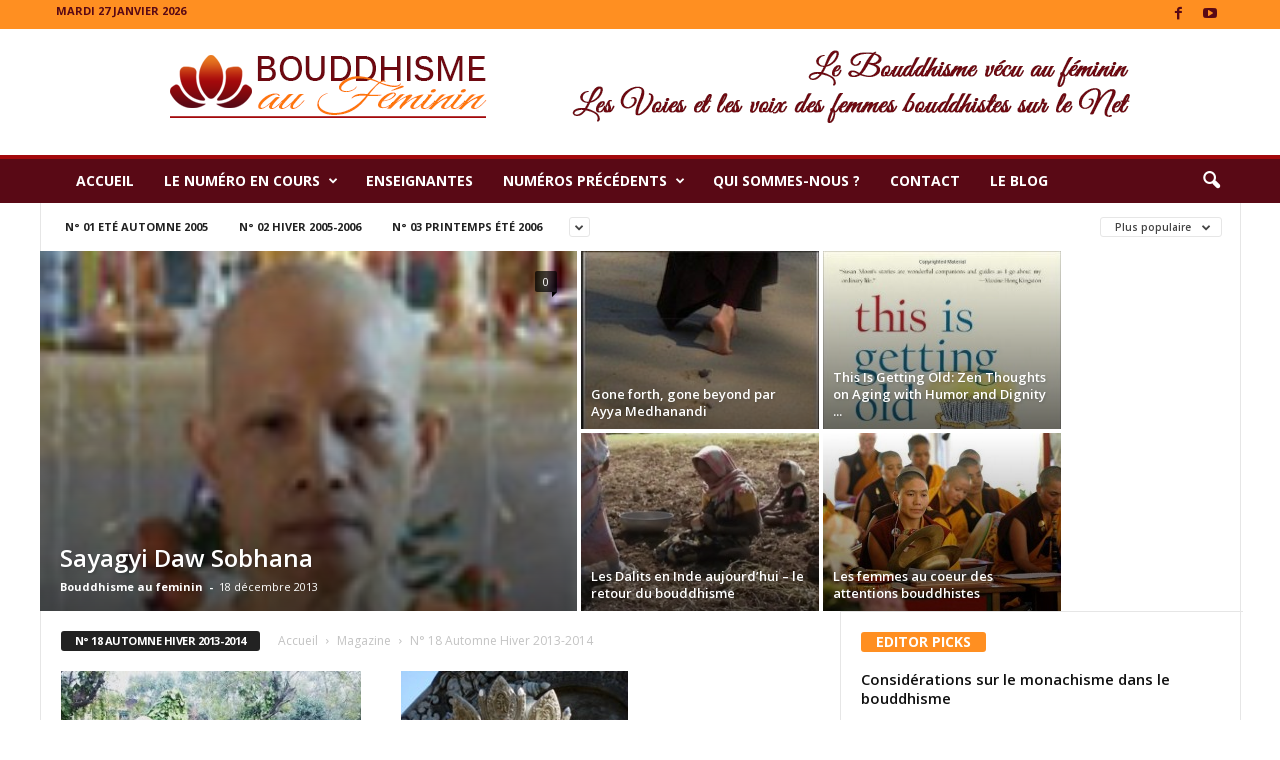

--- FILE ---
content_type: text/html; charset=UTF-8
request_url: https://www.bouddhismeaufeminin.org/category/magazine/magazine-18/?filter_by=popular
body_size: 17034
content:
<!doctype html >
<!--[if IE 8]>    <html class="ie8" lang="fr-FR"> <![endif]-->
<!--[if IE 9]>    <html class="ie9" lang="fr-FR"> <![endif]-->
<!--[if gt IE 8]><!--> <html lang="fr-FR"> <!--<![endif]-->
<head>
    <title>Archives des N° 18 Automne Hiver 2013-2014 - Bouddhisme au féminin</title>
    <meta charset="UTF-8" />
    <meta name="viewport" content="width=device-width, initial-scale=1.0">
    <link rel="pingback" href="https://www.bouddhismeaufeminin.org/xmlrpc.php" />
    <link rel="icon" type="image/png" href="https://www.bouddhismeaufeminin.org/wp-content/uploads/2015/08/favicon2.png"><link rel="apple-touch-icon-precomposed" sizes="76x76" href="http://demo.tagdiv.com/newsmag/wp-content/uploads/2014/10/newsmag-76.png"/><link rel="apple-touch-icon-precomposed" sizes="120x120" href="http://demo.tagdiv.com/newsmag/wp-content/uploads/2014/10/newsmag-120.png"/><link rel="apple-touch-icon-precomposed" sizes="152x152" href="http://demo.tagdiv.com/newsmag/wp-content/uploads/2014/10/newsmag-152.png"/><link rel="apple-touch-icon-precomposed" sizes="114x114" href="http://demo.tagdiv.com/newsmag/wp-content/uploads/2014/10/newsmag-114.png"/><link rel="apple-touch-icon-precomposed" sizes="144x144" href="http://demo.tagdiv.com/newsmag/wp-content/uploads/2014/10/newsmag-144.png"/>
	<!-- This site is optimized with the Yoast SEO plugin v14.2 - https://yoast.com/wordpress/plugins/seo/ -->
	<meta name="robots" content="index, follow" />
	<meta name="googlebot" content="index, follow, max-snippet:-1, max-image-preview:large, max-video-preview:-1" />
	<meta name="bingbot" content="index, follow, max-snippet:-1, max-image-preview:large, max-video-preview:-1" />
	<link rel="canonical" href="https://www.bouddhismeaufeminin.org/category/magazine/magazine-18/" />
	<link rel="next" href="https://www.bouddhismeaufeminin.org/category/magazine/magazine-18/page/2/" />
	<meta property="og:locale" content="fr_FR" />
	<meta property="og:type" content="article" />
	<meta property="og:title" content="Archives des N° 18 Automne Hiver 2013-2014 - Bouddhisme au féminin" />
	<meta property="og:url" content="https://www.bouddhismeaufeminin.org/category/magazine/magazine-18/" />
	<meta property="og:site_name" content="Bouddhisme au féminin" />
	<meta name="twitter:card" content="summary_large_image" />
	<script type="application/ld+json" class="yoast-schema-graph">{"@context":"https://schema.org","@graph":[{"@type":"WebSite","@id":"https://www.bouddhismeaufeminin.org/#website","url":"https://www.bouddhismeaufeminin.org/","name":"Bouddhisme au f\u00e9minin","description":"Les Voies et les voix des femmes bouddhistes sur le Net","potentialAction":[{"@type":"SearchAction","target":"https://www.bouddhismeaufeminin.org/?s={search_term_string}","query-input":"required name=search_term_string"}],"inLanguage":"fr-FR"},{"@type":"CollectionPage","@id":"https://www.bouddhismeaufeminin.org/category/magazine/magazine-18/#webpage","url":"https://www.bouddhismeaufeminin.org/category/magazine/magazine-18/","name":"Archives des N\u00b0 18 Automne Hiver 2013-2014 - Bouddhisme au f\u00e9minin","isPartOf":{"@id":"https://www.bouddhismeaufeminin.org/#website"},"inLanguage":"fr-FR"}]}</script>
	<!-- / Yoast SEO plugin. -->


<link rel='dns-prefetch' href='//fonts.googleapis.com' />
<link rel='dns-prefetch' href='//s.w.org' />
<link rel="alternate" type="application/rss+xml" title="Bouddhisme au féminin &raquo; Flux" href="https://www.bouddhismeaufeminin.org/feed/" />
<link rel="alternate" type="application/rss+xml" title="Bouddhisme au féminin &raquo; Flux des commentaires" href="https://www.bouddhismeaufeminin.org/comments/feed/" />
<link rel="alternate" type="application/rss+xml" title="Bouddhisme au féminin &raquo; Flux de la catégorie N° 18 Automne Hiver 2013-2014" href="https://www.bouddhismeaufeminin.org/category/magazine/magazine-18/feed/" />
		<script type="text/javascript">
			window._wpemojiSettings = {"baseUrl":"https:\/\/s.w.org\/images\/core\/emoji\/12.0.0-1\/72x72\/","ext":".png","svgUrl":"https:\/\/s.w.org\/images\/core\/emoji\/12.0.0-1\/svg\/","svgExt":".svg","source":{"concatemoji":"https:\/\/www.bouddhismeaufeminin.org\/wp-includes\/js\/wp-emoji-release.min.js?ver=5.4.18"}};
			/*! This file is auto-generated */
			!function(e,a,t){var n,r,o,i=a.createElement("canvas"),p=i.getContext&&i.getContext("2d");function s(e,t){var a=String.fromCharCode;p.clearRect(0,0,i.width,i.height),p.fillText(a.apply(this,e),0,0);e=i.toDataURL();return p.clearRect(0,0,i.width,i.height),p.fillText(a.apply(this,t),0,0),e===i.toDataURL()}function c(e){var t=a.createElement("script");t.src=e,t.defer=t.type="text/javascript",a.getElementsByTagName("head")[0].appendChild(t)}for(o=Array("flag","emoji"),t.supports={everything:!0,everythingExceptFlag:!0},r=0;r<o.length;r++)t.supports[o[r]]=function(e){if(!p||!p.fillText)return!1;switch(p.textBaseline="top",p.font="600 32px Arial",e){case"flag":return s([127987,65039,8205,9895,65039],[127987,65039,8203,9895,65039])?!1:!s([55356,56826,55356,56819],[55356,56826,8203,55356,56819])&&!s([55356,57332,56128,56423,56128,56418,56128,56421,56128,56430,56128,56423,56128,56447],[55356,57332,8203,56128,56423,8203,56128,56418,8203,56128,56421,8203,56128,56430,8203,56128,56423,8203,56128,56447]);case"emoji":return!s([55357,56424,55356,57342,8205,55358,56605,8205,55357,56424,55356,57340],[55357,56424,55356,57342,8203,55358,56605,8203,55357,56424,55356,57340])}return!1}(o[r]),t.supports.everything=t.supports.everything&&t.supports[o[r]],"flag"!==o[r]&&(t.supports.everythingExceptFlag=t.supports.everythingExceptFlag&&t.supports[o[r]]);t.supports.everythingExceptFlag=t.supports.everythingExceptFlag&&!t.supports.flag,t.DOMReady=!1,t.readyCallback=function(){t.DOMReady=!0},t.supports.everything||(n=function(){t.readyCallback()},a.addEventListener?(a.addEventListener("DOMContentLoaded",n,!1),e.addEventListener("load",n,!1)):(e.attachEvent("onload",n),a.attachEvent("onreadystatechange",function(){"complete"===a.readyState&&t.readyCallback()})),(n=t.source||{}).concatemoji?c(n.concatemoji):n.wpemoji&&n.twemoji&&(c(n.twemoji),c(n.wpemoji)))}(window,document,window._wpemojiSettings);
		</script>
		<style type="text/css">
img.wp-smiley,
img.emoji {
	display: inline !important;
	border: none !important;
	box-shadow: none !important;
	height: 1em !important;
	width: 1em !important;
	margin: 0 .07em !important;
	vertical-align: -0.1em !important;
	background: none !important;
	padding: 0 !important;
}
</style>
	<link rel='stylesheet' id='wp-block-library-css'  href='https://www.bouddhismeaufeminin.org/wp-includes/css/dist/block-library/style.min.css?ver=5.4.18' type='text/css' media='all' />
<link rel='stylesheet' id='toc-screen-css'  href='https://www.bouddhismeaufeminin.org/wp-content/plugins/table-of-contents-plus/screen.min.css?ver=1509' type='text/css' media='all' />
<link rel='stylesheet' id='google-fonts-style-css'  href='https://fonts.googleapis.com/css?family=Open+Sans%3A300%2C400%2C600%2C700%7CRoboto+Condensed%3A300%2C300italic%2C400%2C400italic%2C700%2C700italic&#038;ver=4.0' type='text/css' media='all' />
<link rel='stylesheet' id='newsletter-css'  href='https://www.bouddhismeaufeminin.org/wp-content/plugins/newsletter/style.css?ver=6.1.9' type='text/css' media='all' />
<link rel='stylesheet' id='js_composer_front-css'  href='https://www.bouddhismeaufeminin.org/wp-content/plugins/js_composer/assets/css/js_composer.min.css?ver=5.2' type='text/css' media='all' />
<link rel='stylesheet' id='td-theme-css'  href='https://www.bouddhismeaufeminin.org/wp-content/themes/Newsmag/style.css?ver=4.0' type='text/css' media='all' />
<script type='text/javascript' src='https://www.bouddhismeaufeminin.org/wp-includes/js/jquery/jquery.js?ver=1.12.4-wp'></script>
<script type='text/javascript' src='https://www.bouddhismeaufeminin.org/wp-includes/js/jquery/jquery-migrate.min.js?ver=1.4.1'></script>
<link rel='https://api.w.org/' href='https://www.bouddhismeaufeminin.org/wp-json/' />
<link rel="EditURI" type="application/rsd+xml" title="RSD" href="https://www.bouddhismeaufeminin.org/xmlrpc.php?rsd" />
<link rel="wlwmanifest" type="application/wlwmanifest+xml" href="https://www.bouddhismeaufeminin.org/wp-includes/wlwmanifest.xml" /> 
<meta name="generator" content="WordPress 5.4.18" />
<script type="text/javascript">
(function(url){
	if(/(?:Chrome\/26\.0\.1410\.63 Safari\/537\.31|WordfenceTestMonBot)/.test(navigator.userAgent)){ return; }
	var addEvent = function(evt, handler) {
		if (window.addEventListener) {
			document.addEventListener(evt, handler, false);
		} else if (window.attachEvent) {
			document.attachEvent('on' + evt, handler);
		}
	};
	var removeEvent = function(evt, handler) {
		if (window.removeEventListener) {
			document.removeEventListener(evt, handler, false);
		} else if (window.detachEvent) {
			document.detachEvent('on' + evt, handler);
		}
	};
	var evts = 'contextmenu dblclick drag dragend dragenter dragleave dragover dragstart drop keydown keypress keyup mousedown mousemove mouseout mouseover mouseup mousewheel scroll'.split(' ');
	var logHuman = function() {
		if (window.wfLogHumanRan) { return; }
		window.wfLogHumanRan = true;
		var wfscr = document.createElement('script');
		wfscr.type = 'text/javascript';
		wfscr.async = true;
		wfscr.src = url + '&r=' + Math.random();
		(document.getElementsByTagName('head')[0]||document.getElementsByTagName('body')[0]).appendChild(wfscr);
		for (var i = 0; i < evts.length; i++) {
			removeEvent(evts[i], logHuman);
		}
	};
	for (var i = 0; i < evts.length; i++) {
		addEvent(evts[i], logHuman);
	}
})('//www.bouddhismeaufeminin.org/?wordfence_lh=1&hid=B1BB18F86F2D1F3DF5ED88B5EF139100');
</script><!--[if lt IE 9]><script src="https://html5shim.googlecode.com/svn/trunk/html5.js"></script><![endif]-->
    <meta name="generator" content="Powered by Visual Composer - drag and drop page builder for WordPress."/>
<!--[if lte IE 9]><link rel="stylesheet" type="text/css" href="https://www.bouddhismeaufeminin.org/wp-content/plugins/js_composer/assets/css/vc_lte_ie9.min.css" media="screen"><![endif]-->
<!-- JS generated by theme -->

<script>
    
    

	    var tdBlocksArray = []; //here we store all the items for the current page

	    //td_block class - each ajax block uses a object of this class for requests
	    function tdBlock() {
		    this.id = '';
		    this.block_type = 1; //block type id (1-234 etc)
		    this.atts = '';
		    this.td_column_number = '';
		    this.td_current_page = 1; //
		    this.post_count = 0; //from wp
		    this.found_posts = 0; //from wp
		    this.max_num_pages = 0; //from wp
		    this.td_filter_value = ''; //current live filter value
		    this.is_ajax_running = false;
		    this.td_user_action = ''; // load more or infinite loader (used by the animation)
		    this.header_color = '';
		    this.ajax_pagination_infinite_stop = ''; //show load more at page x
	    }


        // td_js_generator - mini detector
        (function(){
            var htmlTag = document.getElementsByTagName("html")[0];

            if ( navigator.userAgent.indexOf("MSIE 10.0") > -1 ) {
                htmlTag.className += ' ie10';
            }

            if ( !!navigator.userAgent.match(/Trident.*rv\:11\./) ) {
                htmlTag.className += ' ie11';
            }

            if ( /(iPad|iPhone|iPod)/g.test(navigator.userAgent) ) {
                htmlTag.className += ' td-md-is-ios';
            }

            var user_agent = navigator.userAgent.toLowerCase();
            if ( user_agent.indexOf("android") > -1 ) {
                htmlTag.className += ' td-md-is-android';
            }

            if ( -1 !== navigator.userAgent.indexOf('Mac OS X')  ) {
                htmlTag.className += ' td-md-is-os-x';
            }

            if ( /chrom(e|ium)/.test(navigator.userAgent.toLowerCase()) ) {
               htmlTag.className += ' td-md-is-chrome';
            }

            if ( -1 !== navigator.userAgent.indexOf('Firefox') ) {
                htmlTag.className += ' td-md-is-firefox';
            }

            if ( -1 !== navigator.userAgent.indexOf('Safari') && -1 === navigator.userAgent.indexOf('Chrome') ) {
                htmlTag.className += ' td-md-is-safari';
            }

            if( -1 !== navigator.userAgent.indexOf('IEMobile') ){
                htmlTag.className += ' td-md-is-iemobile';
            }

        })();




        var tdLocalCache = {};

        ( function () {
            "use strict";

            tdLocalCache = {
                data: {},
                remove: function (resource_id) {
                    delete tdLocalCache.data[resource_id];
                },
                exist: function (resource_id) {
                    return tdLocalCache.data.hasOwnProperty(resource_id) && tdLocalCache.data[resource_id] !== null;
                },
                get: function (resource_id) {
                    return tdLocalCache.data[resource_id];
                },
                set: function (resource_id, cachedData) {
                    tdLocalCache.remove(resource_id);
                    tdLocalCache.data[resource_id] = cachedData;
                }
            };
        })();

    
    
var td_viewport_interval_list=[{"limitBottom":767,"sidebarWidth":251},{"limitBottom":1023,"sidebarWidth":339}];
var td_animation_stack_effect="type0";
var tds_animation_stack=true;
var td_animation_stack_specific_selectors=".entry-thumb, img";
var td_animation_stack_general_selectors=".td-animation-stack img, .post img";
var td_ajax_url="https:\/\/www.bouddhismeaufeminin.org\/wp-admin\/admin-ajax.php?td_theme_name=Newsmag&v=4.0";
var td_get_template_directory_uri="https:\/\/www.bouddhismeaufeminin.org\/wp-content\/themes\/Newsmag";
var tds_snap_menu="snap";
var tds_logo_on_sticky="";
var tds_header_style="8";
var td_please_wait="Se il vous pla\u00eet patienter ...";
var td_email_user_pass_incorrect="Utilisateur ou mot de passe incorrect!";
var td_email_user_incorrect="E-mail ou nom d'utilisateur incorrect!";
var td_email_incorrect="Email incorrecte!";
var tds_more_articles_on_post_enable="";
var tds_more_articles_on_post_time_to_wait="";
var tds_more_articles_on_post_pages_distance_from_top=0;
var tds_theme_color_site_wide="#a3090c";
var tds_smart_sidebar="enabled";
var tdThemeName="Newsmag";
var td_magnific_popup_translation_tPrev="Pr\u00e9c\u00e9dente (fl\u00e8che gauche)";
var td_magnific_popup_translation_tNext="Suivante (fl\u00e8che droite)";
var td_magnific_popup_translation_tCounter="%curr% sur %total%";
var td_magnific_popup_translation_ajax_tError="Le contenu de %url% pas pu \u00eatre charg\u00e9.";
var td_magnific_popup_translation_image_tError="L'image #%curr% pas pu \u00eatre charg\u00e9.";
var td_ad_background_click_link="";
var td_ad_background_click_target="";
</script>


<!-- Header style compiled by theme -->

<style>
    
.td-header-border:before,
    .td-trending-now-title,
    .td_block_mega_menu .td_mega_menu_sub_cats .cur-sub-cat,
    .td-post-category:hover,
    .td-header-style-2 .td-header-sp-logo,
    .td-next-prev-wrap a:hover i,
    .page-nav .current,
    .widget_calendar tfoot a:hover,
    .td-footer-container .widget_search .wpb_button:hover,
    .td-scroll-up-visible,
    .dropcap,
    .td-category a,
    input[type="submit"]:hover,
    .td-post-small-box a:hover,
    .td-404-sub-sub-title a:hover,
    .td-rating-bar-wrap div,
    .td_top_authors .td-active .td-author-post-count,
    .td_top_authors .td-active .td-author-comments-count,
    .td_smart_list_3 .td-sml3-top-controls i:hover,
    .td_smart_list_3 .td-sml3-bottom-controls i:hover,
    .td_wrapper_video_playlist .td_video_controls_playlist_wrapper,
    .td-read-more a:hover,
    .td-login-wrap .btn,
    .td_display_err,
    .td-header-style-6 .td-top-menu-full,
    #bbpress-forums button:hover,
    #bbpress-forums .bbp-pagination .current,
    .bbp_widget_login .button:hover,
    .header-search-wrap .td-drop-down-search .btn:hover,
    .td-post-text-content .more-link-wrap:hover a,
    #buddypress div.item-list-tabs ul li > a span,
    #buddypress div.item-list-tabs ul li > a:hover span,
    #buddypress input[type=submit]:hover,
    #buddypress a.button:hover span,
    #buddypress div.item-list-tabs ul li.selected a span,
    #buddypress div.item-list-tabs ul li.current a span,
    #buddypress input[type=submit]:focus,
    .td-grid-style-3 .td-big-grid-post .td-module-thumb a:last-child:before,
    .td-grid-style-4 .td-big-grid-post .td-module-thumb a:last-child:before,
    .td-grid-style-5 .td-big-grid-post .td-module-thumb:after,
    .td_category_template_2 .td-category-siblings .td-category a:hover,
    .td-weather-week:before,
    .td-weather-information:before,
     .td_3D_btn,
    .td_shadow_btn,
    .td_default_btn,
    .td_square_btn, 
    .td_outlined_btn:hover {
        background-color: #a3090c;
    }

    @media (max-width: 767px) {
        .td-category a.td-current-sub-category {
            background-color: #a3090c;
        }
    }

    .woocommerce .onsale,
    .woocommerce .woocommerce a.button:hover,
    .woocommerce-page .woocommerce .button:hover,
    .single-product .product .summary .cart .button:hover,
    .woocommerce .woocommerce .product a.button:hover,
    .woocommerce .product a.button:hover,
    .woocommerce .product #respond input#submit:hover,
    .woocommerce .checkout input#place_order:hover,
    .woocommerce .woocommerce.widget .button:hover,
    .woocommerce .woocommerce-message .button:hover,
    .woocommerce .woocommerce-error .button:hover,
    .woocommerce .woocommerce-info .button:hover,
    .woocommerce.widget .ui-slider .ui-slider-handle,
    .vc_btn-black:hover,
	.wpb_btn-black:hover,
	.item-list-tabs .feed:hover a,
	.td-smart-list-button:hover {
    	background-color: #a3090c !important;
    }

    .td-header-sp-top-menu .top-header-menu > .current-menu-item > a,
    .td-header-sp-top-menu .top-header-menu > .current-menu-ancestor > a,
    .td-header-sp-top-menu .top-header-menu > .current-category-ancestor > a,
    .td-header-sp-top-menu .top-header-menu > li > a:hover,
    .td-header-sp-top-menu .top-header-menu > .sfHover > a,
    .top-header-menu ul .current-menu-item > a,
    .top-header-menu ul .current-menu-ancestor > a,
    .top-header-menu ul .current-category-ancestor > a,
    .top-header-menu ul li > a:hover,
    .top-header-menu ul .sfHover > a,
    .sf-menu ul .td-menu-item > a:hover,
    .sf-menu ul .sfHover > a,
    .sf-menu ul .current-menu-ancestor > a,
    .sf-menu ul .current-category-ancestor > a,
    .sf-menu ul .current-menu-item > a,
    .td_module_wrap:hover .entry-title a,
    .td_mod_mega_menu:hover .entry-title a,
    .footer-email-wrap a,
    .widget a:hover,
    .td-footer-container .widget_calendar #today,
    .td-category-pulldown-filter a.td-pulldown-category-filter-link:hover,
    .td-load-more-wrap a:hover,
    .td-post-next-prev-content a:hover,
    .td-author-name a:hover,
    .td-author-url a:hover,
    .td_mod_related_posts:hover .entry-title a,
    .td-search-query,
    .header-search-wrap .td-drop-down-search .result-msg a:hover,
    .td_top_authors .td-active .td-authors-name a,
    .post blockquote p,
    .td-post-content blockquote p,
    .page blockquote p,
    .comment-list cite a:hover,
    .comment-list cite:hover,
    .comment-list .comment-reply-link:hover,
    a,
    .white-menu #td-header-menu .sf-menu > li > a:hover,
    .white-menu #td-header-menu .sf-menu > .current-menu-ancestor > a,
    .white-menu #td-header-menu .sf-menu > .current-menu-item > a,
    .td_quote_on_blocks,
    #bbpress-forums .bbp-forum-freshness a:hover,
    #bbpress-forums .bbp-topic-freshness a:hover,
    #bbpress-forums .bbp-forums-list li a:hover,
    #bbpress-forums .bbp-forum-title:hover,
    #bbpress-forums .bbp-topic-permalink:hover,
    #bbpress-forums .bbp-topic-started-by a:hover,
    #bbpress-forums .bbp-topic-started-in a:hover,
    #bbpress-forums .bbp-body .super-sticky li.bbp-topic-title .bbp-topic-permalink,
    #bbpress-forums .bbp-body .sticky li.bbp-topic-title .bbp-topic-permalink,
    #bbpress-forums #subscription-toggle a:hover,
    #bbpress-forums #favorite-toggle a:hover,
    .woocommerce-account .woocommerce-MyAccount-navigation a:hover,
    .widget_display_replies .bbp-author-name,
    .widget_display_topics .bbp-author-name,
    .archive .widget_archive .current,
    .archive .widget_archive .current a,
    .td-subcategory-header .td-category-siblings .td-subcat-dropdown a.td-current-sub-category,
    .td-subcategory-header .td-category-siblings .td-subcat-dropdown a:hover,
    .td-pulldown-filter-display-option:hover,
    .td-pulldown-filter-display-option .td-pulldown-filter-link:hover,
    .td_normal_slide .td-wrapper-pulldown-filter .td-pulldown-filter-list a:hover,
    #buddypress ul.item-list li div.item-title a:hover,
    .td_block_13 .td-pulldown-filter-list a:hover,
    .td_smart_list_8 .td-smart-list-dropdown-wrap .td-smart-list-button:hover,
    .td_smart_list_8 .td-smart-list-dropdown-wrap .td-smart-list-button:hover i,
    .td-sub-footer-container a:hover,
    .td-instagram-user a,
     .td_outlined_btn {
        color: #a3090c;
    }

    .td-mega-menu .wpb_content_element li a:hover,
    .td_login_tab_focus {
        color: #a3090c !important;
    }

    .td-next-prev-wrap a:hover i,
    .page-nav .current,
    .widget_tag_cloud a:hover,
    .post .td_quote_box,
    .page .td_quote_box,
    .td-login-panel-title,
    #bbpress-forums .bbp-pagination .current,
    .td_category_template_2 .td-category-siblings .td-category a:hover,
    .page-template-page-pagebuilder-latest .td-instagram-user,
     .td_outlined_btn {
        border-color: #a3090c;
    }

    .td_wrapper_video_playlist .td_video_currently_playing:after,
    .item-list-tabs .feed:hover {
        border-color: #a3090c !important;
    }


    
    .td-pb-row [class*="td-pb-span"],
    .td-pb-border-top,
    .page-template-page-title-sidebar-php .td-page-content > .wpb_row:first-child,
    .td-post-sharing,
    .td-post-content,
    .td-post-next-prev,
    .author-box-wrap,
    .td-comments-title-wrap,
    .comment-list,
    .comment-respond,
    .td-post-template-5 header,
    .td-container,
    .wpb_content_element,
    .wpb_column,
    .wpb_row,
    .white-menu .td-header-container .td-header-main-menu,
    .td-post-template-1 .td-post-content,
    .td-post-template-4 .td-post-sharing-top,
    .td-header-style-6 .td-header-header .td-make-full,
    #disqus_thread,
    .page-template-page-pagebuilder-title-php .td-page-content > .wpb_row:first-child,
    .td-footer-container:before {
        border-color: #e6e6e6;
    }
    .td-top-border {
        border-color: #e6e6e6 !important;
    }
    .td-container-border:after,
    .td-next-prev-separator,
    .td-container .td-pb-row .wpb_column:before,
    .td-container-border:before,
    .td-main-content:before,
    .td-main-sidebar:before,
    .td-pb-row .td-pb-span4:nth-of-type(3):after,
    .td-pb-row .td-pb-span4:nth-last-of-type(3):after {
    	background-color: #e6e6e6;
    }
    @media (max-width: 767px) {
    	.white-menu .td-header-main-menu {
      		border-color: #e6e6e6;
      	}
    }



    
    .td-header-top-menu,
    .td-header-wrap .td-top-menu-full {
        background-color: #ff8f21;
    }

    .td-header-style-1 .td-header-top-menu,
    .td-header-style-2 .td-top-bar-container,
    .td-header-style-7 .td-header-top-menu {
        padding: 0 12px;
        top: 0;
    }

    
    .td-header-sp-top-menu .top-header-menu > li > a,
    .td-header-sp-top-menu .td_data_time,
    .td-header-sp-top-menu .td-weather-top-widget {
        color: #590915;
    }

    
    .top-header-menu ul li a {
        color: #590915;
    }

    
    .td-header-sp-top-widget .td-social-icon-wrap i {
        color: #590915;
    }

    
    .td-header-main-menu {
        background-color: #590915;
    }

    
    .td-footer-container,
    .td-footer-container .td_module_mx3 .meta-info,
    .td-footer-container .td_module_14 .meta-info,
    .td-footer-container .td_module_mx1 .td-block14-border {
        background-color: #590915;
    }
    .td-footer-container .widget_calendar #today {
    	background-color: transparent;
    }

    
	.td-footer-container .block-title > span,
    .td-footer-container .block-title > a,
    .td-footer-container .widgettitle,
    .td-footer-container .widget_rss .block-title .rsswidget {
    	color: #590915;
    }


    
    .td_module_1 .td-module-title a {
    	color: #ff8f21;
    }
    
    .td_module_2 .td-module-title a {
    	color: #ff8f21;
    }
    
    .td_module_3 .td-module-title a {
    	color: #ff8f21;
    }
    
    .td_module_4 .td-module-title a {
    	color: #ff8f21;
    }
    
    .td_module_6 .td-module-title a {
    	color: #ff8f21;
    }
    
    .td_module_10 .td-module-title a {
    	color: #ff8f21;
    }
    
    .td_block_trending_now .entry-title a {
    	color: #ff8f21;
    }
    
    .post header h1 {
    	color: #ec8a3a;
    }
    
    header .td-post-author-name a {
    	color: #ec8a3a;
    }
    
    .td-post-content,
    .td-post-content p {
    	color: #230207;
    }
    
    .td-post-content h1,
    .td-post-content h2,
    .td-post-content h3,
    .td-post-content h4,
    .td-post-content h5,
    .td-post-content h6 {
    	color: #a3090c;
    }
    
    .td-page-header h1 {
    	color: #ec8a3a;
    }
    
    .td-page-content p,
    .td-page-content .td_block_text_with_title {
    	color: #230207;
    }
    
    .td-page-content h1,
    .td-page-content h2,
    .td-page-content h3,
    .td-page-content h4,
    .td-page-content h5,
    .td-page-content h6 {
    	color: #a3090c;
    }


    
    .block-title > span,
    .block-title > a,
    .widgettitle,
    .td-trending-now-title,
    .wpb_tabs li a,
    .vc_tta-container .vc_tta-color-grey.vc_tta-tabs-position-top.vc_tta-style-classic .vc_tta-tabs-container .vc_tta-tab > a,
    .td-related-title .td-related-left,
    .td-related-title .td-related-right,
    .category .entry-title span,
    .td-author-counters span,
    .woocommerce-tabs h2,
    .woocommerce .product .products h2:not(.woocommerce-loop-product__title) {
        font-size:14px;
	
    }
    
    .td-big-grid-meta .td-post-category,
    .td_module_wrap .td-post-category,
    .td-module-image .td-post-category {
        font-size:13px;
	line-height:23px;
	
    }
    
    .td-post-content h4 {
        font-size:13px;
	
    }
    
    .post .td-category a {
        font-size:13px;
	line-height:23px;
	
    }
    
    .td-trending-now-title {
    	font-size:13px;
	
    }
    
    .entry-crumbs a,
    .entry-crumbs span,
    #bbpress-forums .bbp-breadcrumb a,
    #bbpress-forums .bbp-breadcrumb .bbp-breadcrumb-current {
    	font-size:12px;
	
    }
</style>

<script type="application/ld+json">
                        {
                            "@context": "http://schema.org",
                            "@type": "BreadcrumbList",
                            "itemListElement": [{
                            "@type": "ListItem",
                            "position": 1,
                                "item": {
                                "@type": "WebSite",
                                "@id": "https://www.bouddhismeaufeminin.org/",
                                "name": "Accueil"                                               
                            }
                        },{
                            "@type": "ListItem",
                            "position": 2,
                                "item": {
                                "@type": "WebPage",
                                "@id": "https://www.bouddhismeaufeminin.org/category/magazine/",
                                "name": "Magazine"
                            }
                        },{
                            "@type": "ListItem",
                            "position": 3,
                                "item": {
                                "@type": "WebPage",
                                "@id": "https://www.bouddhismeaufeminin.org/category/magazine/magazine-18/",
                                "name": "N° 18 Automne Hiver 2013-2014"                                
                            }
                        }    ]
                        }
                       </script><noscript><style type="text/css"> .wpb_animate_when_almost_visible { opacity: 1; }</style></noscript>    <!-- Global site tag (gtag.js) - Google Analytics -->
    <script async src="https://www.googletagmanager.com/gtag/js?id=UA-13024195-6"></script>
    <script>
      window.dataLayer = window.dataLayer || [];
      function gtag(){dataLayer.push(arguments);}
      gtag('js', new Date());

      gtag('config', 'UA-13024195-6');
    </script>
</head>

<body class="archive category category-magazine-18 category-126 global-block-template-1 td_category_template_1 td_category_top_posts_style_1 wpb-js-composer js-comp-ver-5.2 vc_responsive td-animation-stack-type0 td-full-layout" itemscope="itemscope" itemtype="https://schema.org/WebPage">

        <div class="td-scroll-up"><i class="td-icon-menu-up"></i></div>

    <div class="td-menu-background"></div>
<div id="td-mobile-nav">
    <div class="td-mobile-container">
        <!-- mobile menu top section -->
        <div class="td-menu-socials-wrap">
            <!-- socials -->
            <div class="td-menu-socials">
                
        <span class="td-social-icon-wrap">
            <a target="_blank" href="https://www.facebook.com/groups/37903595783/?fref=ts" title="Facebook">
                <i class="td-icon-font td-icon-facebook"></i>
            </a>
        </span>
        <span class="td-social-icon-wrap">
            <a target="_blank" href="https://www.youtube.com/user/bouddhismeaufeminin" title="Youtube">
                <i class="td-icon-font td-icon-youtube"></i>
            </a>
        </span>            </div>
            <!-- close button -->
            <div class="td-mobile-close">
                <a href="#"><i class="td-icon-close-mobile"></i></a>
            </div>
        </div>

        <!-- login section -->
        
        <!-- menu section -->
        <div class="td-mobile-content">
            <div class="menu-td-demo-header-menu-container"><ul id="menu-td-demo-header-menu" class="td-mobile-main-menu"><li id="menu-item-51" class="menu-item menu-item-type-post_type menu-item-object-page menu-item-home menu-item-first menu-item-51"><a href="https://www.bouddhismeaufeminin.org/">Accueil</a></li>
<li id="menu-item-52" class="menu-item menu-item-type-custom menu-item-object-custom menu-item-has-children menu-item-52"><a href="#">Le numéro en cours<i class="td-icon-menu-right td-element-after"></i></a>
<ul class="sub-menu">
	<li id="menu-item-1990" class="menu-item menu-item-type-taxonomy menu-item-object-category menu-item-1990"><a href="https://www.bouddhismeaufeminin.org/category/theme-en-cours/">Thème</a></li>
	<li id="menu-item-1825" class="menu-item menu-item-type-taxonomy menu-item-object-category menu-item-1825"><a href="https://www.bouddhismeaufeminin.org/category/enseignantes-celebrees-en-cours/">Enseignante(s) célébrée(s)</a></li>
	<li id="menu-item-1991" class="menu-item menu-item-type-taxonomy menu-item-object-category menu-item-1991"><a href="https://www.bouddhismeaufeminin.org/category/enseignement-en-cours/">Enseignement(s)</a></li>
	<li id="menu-item-508" class="menu-item menu-item-type-taxonomy menu-item-object-category menu-item-508"><a href="https://www.bouddhismeaufeminin.org/category/femmes-remarquables-en-cours/">Femmes remarquables</a></li>
	<li id="menu-item-509" class="menu-item menu-item-type-taxonomy menu-item-object-category menu-item-509"><a href="https://www.bouddhismeaufeminin.org/category/articles-en-cours/">Articles &#8211; Nouvelles</a></li>
	<li id="menu-item-510" class="menu-item menu-item-type-taxonomy menu-item-object-category menu-item-510"><a href="https://www.bouddhismeaufeminin.org/category/livres-en-cours/">Livres</a></li>
	<li id="menu-item-511" class="menu-item menu-item-type-taxonomy menu-item-object-category menu-item-511"><a href="https://www.bouddhismeaufeminin.org/category/films-du-numero-en-cours/">Films</a></li>
	<li id="menu-item-704" class="menu-item menu-item-type-taxonomy menu-item-object-category menu-item-704"><a href="https://www.bouddhismeaufeminin.org/category/contributions-en-cours/">Contributions et courrier</a></li>
	<li id="menu-item-415" class="menu-item menu-item-type-post_type menu-item-object-page menu-item-415"><a href="https://www.bouddhismeaufeminin.org/videos/">Vidéos à voir ou à revoir</a></li>
	<li id="menu-item-643" class="menu-item menu-item-type-post_type menu-item-object-page menu-item-643"><a href="https://www.bouddhismeaufeminin.org/sites-amis/">Sites amis</a></li>
	<li id="menu-item-662" class="menu-item menu-item-type-post_type menu-item-object-page menu-item-662"><a href="https://www.bouddhismeaufeminin.org/actions-et-forum-aux-idees/">Actions et forum aux idées</a></li>
	<li id="menu-item-412" class="menu-item menu-item-type-post_type menu-item-object-page menu-item-412"><a href="https://www.bouddhismeaufeminin.org/deconditionnons-nous/">Déconditionnons-nous !!</a></li>
	<li id="menu-item-5378" class="menu-item menu-item-type-post_type menu-item-object-page menu-item-5378"><a href="https://www.bouddhismeaufeminin.org/sagesses-bouddhistes/">Sagesses Bouddhistes : Où sont les enseignantes ?</a></li>
</ul>
</li>
<li id="menu-item-408" class="menu-item menu-item-type-post_type menu-item-object-page menu-item-408"><a href="https://www.bouddhismeaufeminin.org/enseignantes-bouddhistes-francophonie/">Enseignantes</a></li>
<li id="menu-item-1000" class="menu-item menu-item-type-custom menu-item-object-custom menu-item-has-children menu-item-1000"><a href="#">Numéros précédents<i class="td-icon-menu-right td-element-after"></i></a>
<ul class="sub-menu">
	<li id="menu-item-745" class="menu-item menu-item-type-taxonomy menu-item-object-category menu-item-745"><a href="https://www.bouddhismeaufeminin.org/category/themes-magazine/">Thèmes des numéros précédents</a></li>
	<li id="menu-item-746" class="menu-item menu-item-type-taxonomy menu-item-object-category menu-item-746"><a href="https://www.bouddhismeaufeminin.org/category/lenseignante-celebree/">Enseignantes celébrées</a></li>
	<li id="menu-item-747" class="menu-item menu-item-type-taxonomy menu-item-object-category menu-item-747"><a href="https://www.bouddhismeaufeminin.org/category/enseignement/">Enseignements</a></li>
	<li id="menu-item-748" class="menu-item menu-item-type-taxonomy menu-item-object-category menu-item-748"><a href="https://www.bouddhismeaufeminin.org/category/femmes-remarquables/">Femmes remarquables</a></li>
	<li id="menu-item-749" class="menu-item menu-item-type-taxonomy menu-item-object-category menu-item-749"><a href="https://www.bouddhismeaufeminin.org/category/articles-nouvelles/">Articles  des numéros précédents</a></li>
	<li id="menu-item-750" class="menu-item menu-item-type-taxonomy menu-item-object-category menu-item-750"><a href="https://www.bouddhismeaufeminin.org/category/livres-en-francais/">Livres en français</a></li>
	<li id="menu-item-5520" class="menu-item menu-item-type-taxonomy menu-item-object-category menu-item-5520"><a href="https://www.bouddhismeaufeminin.org/category/livres-en-anglais/">Livres en anglais</a></li>
	<li id="menu-item-751" class="menu-item menu-item-type-taxonomy menu-item-object-category menu-item-751"><a href="https://www.bouddhismeaufeminin.org/category/films/">Films</a></li>
	<li id="menu-item-752" class="menu-item menu-item-type-taxonomy menu-item-object-category menu-item-752"><a href="https://www.bouddhismeaufeminin.org/category/contributions/">Contributions et courrier</a></li>
</ul>
</li>
<li id="menu-item-648" class="menu-item menu-item-type-post_type menu-item-object-page menu-item-648"><a href="https://www.bouddhismeaufeminin.org/qui-sommes-nous/">Qui sommes-nous ?</a></li>
<li id="menu-item-416" class="menu-item menu-item-type-post_type menu-item-object-page menu-item-416"><a href="https://www.bouddhismeaufeminin.org/contact/">Contact</a></li>
<li id="menu-item-997" class="menu-item menu-item-type-custom menu-item-object-custom menu-item-997"><a target="_blank" href="http://bouddhisme-au-feminin.blogspot.fr/">Le Blog</a></li>
</ul></div>        </div>
    </div>

    <!-- register/login section -->
    </div>    <div class="td-search-background"></div>
<div class="td-search-wrap-mob">
	<div class="td-drop-down-search" aria-labelledby="td-header-search-button">
		<form method="get" class="td-search-form" action="https://www.bouddhismeaufeminin.org/">
			<!-- close button -->
			<div class="td-search-close">
				<a href="#"><i class="td-icon-close-mobile"></i></a>
			</div>
			<div role="search" class="td-search-input">
				<span>Rechercher</span>
				<input id="td-header-search-mob" type="text" value="" name="s" autocomplete="off" />
			</div>
		</form>
		<div id="td-aj-search-mob"></div>
	</div>
</div>

    <div id="td-outer-wrap">
    
        <div class="td-outer-container">
        
            <!--
Header style 8
-->
<div class="td-header-wrap td-header-style-8">
    <div class="td-top-menu-full">
        <div class="td-header-row td-header-top-menu td-make-full">
            
    <div class="td-top-bar-container top-bar-style-1">
        <div class="td-header-sp-top-menu">

            <div class="td_data_time">
            <div >

                mardi 27 janvier 2026
            </div>
        </div>
    </div>            <div class="td-header-sp-top-widget">
        
        <span class="td-social-icon-wrap">
            <a target="_blank" href="https://www.facebook.com/groups/37903595783/?fref=ts" title="Facebook">
                <i class="td-icon-font td-icon-facebook"></i>
            </a>
        </span>
        <span class="td-social-icon-wrap">
            <a target="_blank" href="https://www.youtube.com/user/bouddhismeaufeminin" title="Youtube">
                <i class="td-icon-font td-icon-youtube"></i>
            </a>
        </span>    </div>
        </div>

<!-- LOGIN MODAL -->
        </div>
    </div>

    <div class="td-header-row td-header-header">
        <div class="td-header-sp-logo">
            	<a class="td-main-logo" href="https://www.bouddhismeaufeminin.org/">
		<img class="td-retina-data"  data-retina="https://www.bouddhismeaufeminin.org/wp-content/uploads/2015/11/logo-baseline-bouddhisme-au-feminin.png" src="https://www.bouddhismeaufeminin.org/wp-content/uploads/2015/11/logo-baseline-bouddhisme-au-feminin.png" alt="Logo Bouddhisme au féminin" title="Logo Bouddhisme au féminin"width="1018"/>
		<span class="td-visual-hidden">Bouddhisme au féminin</span>
	</a>
	        </div>
    </div>

    <div class="td-header-menu-wrap">
        <div class="td-header-row td-header-border td-header-main-menu">
            <div class="td-make-full">
                <div id="td-header-menu" role="navigation">
    <div id="td-top-mobile-toggle"><a href="#"><i class="td-icon-font td-icon-mobile"></i></a></div>
    <div class="td-main-menu-logo td-logo-in-header">
        		<a class="td-mobile-logo td-sticky-disable" href="https://www.bouddhismeaufeminin.org/">
			<img src="https://www.bouddhismeaufeminin.org/wp-content/uploads/bouddhisme-au-feminin.jpg" alt="Logo Bouddhisme au féminin" title="Logo Bouddhisme au féminin"/>
		</a>
			<a class="td-header-logo td-sticky-disable" href="https://www.bouddhismeaufeminin.org/">
		<img class="td-retina-data" data-retina="https://www.bouddhismeaufeminin.org/wp-content/uploads/2015/11/logo-baseline-bouddhisme-au-feminin.png" src="https://www.bouddhismeaufeminin.org/wp-content/uploads/2015/11/logo-baseline-bouddhisme-au-feminin.png" alt="Logo Bouddhisme au féminin" title="Logo Bouddhisme au féminin"/>
	</a>
	    </div>
    <div class="menu-td-demo-header-menu-container"><ul id="menu-td-demo-header-menu-1" class="sf-menu"><li class="menu-item menu-item-type-post_type menu-item-object-page menu-item-home menu-item-first td-menu-item td-normal-menu menu-item-51"><a href="https://www.bouddhismeaufeminin.org/">Accueil</a></li>
<li class="menu-item menu-item-type-custom menu-item-object-custom menu-item-has-children td-menu-item td-normal-menu menu-item-52"><a href="#">Le numéro en cours</a>
<ul class="sub-menu">
	<li class="menu-item menu-item-type-taxonomy menu-item-object-category td-menu-item td-normal-menu menu-item-1990"><a href="https://www.bouddhismeaufeminin.org/category/theme-en-cours/">Thème</a></li>
	<li class="menu-item menu-item-type-taxonomy menu-item-object-category td-menu-item td-normal-menu menu-item-1825"><a href="https://www.bouddhismeaufeminin.org/category/enseignantes-celebrees-en-cours/">Enseignante(s) célébrée(s)</a></li>
	<li class="menu-item menu-item-type-taxonomy menu-item-object-category td-menu-item td-normal-menu menu-item-1991"><a href="https://www.bouddhismeaufeminin.org/category/enseignement-en-cours/">Enseignement(s)</a></li>
	<li class="menu-item menu-item-type-taxonomy menu-item-object-category td-menu-item td-normal-menu menu-item-508"><a href="https://www.bouddhismeaufeminin.org/category/femmes-remarquables-en-cours/">Femmes remarquables</a></li>
	<li class="menu-item menu-item-type-taxonomy menu-item-object-category td-menu-item td-normal-menu menu-item-509"><a href="https://www.bouddhismeaufeminin.org/category/articles-en-cours/">Articles &#8211; Nouvelles</a></li>
	<li class="menu-item menu-item-type-taxonomy menu-item-object-category td-menu-item td-normal-menu menu-item-510"><a href="https://www.bouddhismeaufeminin.org/category/livres-en-cours/">Livres</a></li>
	<li class="menu-item menu-item-type-taxonomy menu-item-object-category td-menu-item td-normal-menu menu-item-511"><a href="https://www.bouddhismeaufeminin.org/category/films-du-numero-en-cours/">Films</a></li>
	<li class="menu-item menu-item-type-taxonomy menu-item-object-category td-menu-item td-normal-menu menu-item-704"><a href="https://www.bouddhismeaufeminin.org/category/contributions-en-cours/">Contributions et courrier</a></li>
	<li class="menu-item menu-item-type-post_type menu-item-object-page td-menu-item td-normal-menu menu-item-415"><a href="https://www.bouddhismeaufeminin.org/videos/">Vidéos à voir ou à revoir</a></li>
	<li class="menu-item menu-item-type-post_type menu-item-object-page td-menu-item td-normal-menu menu-item-643"><a href="https://www.bouddhismeaufeminin.org/sites-amis/">Sites amis</a></li>
	<li class="menu-item menu-item-type-post_type menu-item-object-page td-menu-item td-normal-menu menu-item-662"><a href="https://www.bouddhismeaufeminin.org/actions-et-forum-aux-idees/">Actions et forum aux idées</a></li>
	<li class="menu-item menu-item-type-post_type menu-item-object-page td-menu-item td-normal-menu menu-item-412"><a href="https://www.bouddhismeaufeminin.org/deconditionnons-nous/">Déconditionnons-nous !!</a></li>
	<li class="menu-item menu-item-type-post_type menu-item-object-page td-menu-item td-normal-menu menu-item-5378"><a href="https://www.bouddhismeaufeminin.org/sagesses-bouddhistes/">Sagesses Bouddhistes : Où sont les enseignantes ?</a></li>
</ul>
</li>
<li class="menu-item menu-item-type-post_type menu-item-object-page td-menu-item td-normal-menu menu-item-408"><a href="https://www.bouddhismeaufeminin.org/enseignantes-bouddhistes-francophonie/">Enseignantes</a></li>
<li class="menu-item menu-item-type-custom menu-item-object-custom menu-item-has-children td-menu-item td-normal-menu menu-item-1000"><a href="#">Numéros précédents</a>
<ul class="sub-menu">
	<li class="menu-item menu-item-type-taxonomy menu-item-object-category td-menu-item td-normal-menu menu-item-745"><a href="https://www.bouddhismeaufeminin.org/category/themes-magazine/">Thèmes des numéros précédents</a></li>
	<li class="menu-item menu-item-type-taxonomy menu-item-object-category td-menu-item td-normal-menu menu-item-746"><a href="https://www.bouddhismeaufeminin.org/category/lenseignante-celebree/">Enseignantes celébrées</a></li>
	<li class="menu-item menu-item-type-taxonomy menu-item-object-category td-menu-item td-normal-menu menu-item-747"><a href="https://www.bouddhismeaufeminin.org/category/enseignement/">Enseignements</a></li>
	<li class="menu-item menu-item-type-taxonomy menu-item-object-category td-menu-item td-normal-menu menu-item-748"><a href="https://www.bouddhismeaufeminin.org/category/femmes-remarquables/">Femmes remarquables</a></li>
	<li class="menu-item menu-item-type-taxonomy menu-item-object-category td-menu-item td-normal-menu menu-item-749"><a href="https://www.bouddhismeaufeminin.org/category/articles-nouvelles/">Articles  des numéros précédents</a></li>
	<li class="menu-item menu-item-type-taxonomy menu-item-object-category td-menu-item td-normal-menu menu-item-750"><a href="https://www.bouddhismeaufeminin.org/category/livres-en-francais/">Livres en français</a></li>
	<li class="menu-item menu-item-type-taxonomy menu-item-object-category td-menu-item td-normal-menu menu-item-5520"><a href="https://www.bouddhismeaufeminin.org/category/livres-en-anglais/">Livres en anglais</a></li>
	<li class="menu-item menu-item-type-taxonomy menu-item-object-category td-menu-item td-normal-menu menu-item-751"><a href="https://www.bouddhismeaufeminin.org/category/films/">Films</a></li>
	<li class="menu-item menu-item-type-taxonomy menu-item-object-category td-menu-item td-normal-menu menu-item-752"><a href="https://www.bouddhismeaufeminin.org/category/contributions/">Contributions et courrier</a></li>
</ul>
</li>
<li class="menu-item menu-item-type-post_type menu-item-object-page td-menu-item td-normal-menu menu-item-648"><a href="https://www.bouddhismeaufeminin.org/qui-sommes-nous/">Qui sommes-nous ?</a></li>
<li class="menu-item menu-item-type-post_type menu-item-object-page td-menu-item td-normal-menu menu-item-416"><a href="https://www.bouddhismeaufeminin.org/contact/">Contact</a></li>
<li class="menu-item menu-item-type-custom menu-item-object-custom td-menu-item td-normal-menu menu-item-997"><a target="_blank" href="http://bouddhisme-au-feminin.blogspot.fr/">Le Blog</a></li>
</ul></div></div>

<div class="td-search-wrapper">
    <div id="td-top-search">
        <!-- Search -->
        <div class="header-search-wrap">
            <div class="dropdown header-search">
                <a id="td-header-search-button" href="#" role="button" class="dropdown-toggle " data-toggle="dropdown"><i class="td-icon-search"></i></a>
                <a id="td-header-search-button-mob" href="#" role="button" class="dropdown-toggle " data-toggle="dropdown"><i class="td-icon-search"></i></a>
            </div>
        </div>
    </div>
</div>

<div class="header-search-wrap">
	<div class="dropdown header-search">
		<div class="td-drop-down-search" aria-labelledby="td-header-search-button">
			<form method="get" class="td-search-form" action="https://www.bouddhismeaufeminin.org/">
				<div role="search" class="td-head-form-search-wrap">
					<input class="needsclick" id="td-header-search" type="text" value="" name="s" autocomplete="off" /><input class="wpb_button wpb_btn-inverse btn" type="submit" id="td-header-search-top" value="Rechercher" />
				</div>
			</form>
			<div id="td-aj-search"></div>
		</div>
	</div>
</div>            </div>
        </div>
    </div>

    <div class="td-header-container">
        <div class="td-header-row">
            <div class="td-header-sp-rec">
                
<div class="td-header-ad-wrap  td-ad">
    

</div>            </div>
        </div>
    </div>
</div>

        <!-- subcategory -->

        <div class="td-category-header">
            <div class="td-container td-container-border">
                <div class="td-pb-row">
                    <div class="td-pb-span12">
                        <div class="td-subcategory-header">
                            <div class="td-category-siblings"><ul class="td-category"><li class="entry-category"><a  class=""  href="https://www.bouddhismeaufeminin.org/category/magazine/magazine-01/">N° 01 Eté Automne 2005</a></li><li class="entry-category"><a  class=""  href="https://www.bouddhismeaufeminin.org/category/magazine/magazine-02/">N° 02 Hiver 2005-2006</a></li><li class="entry-category"><a  class=""  href="https://www.bouddhismeaufeminin.org/category/magazine/magazine-03/">N° 03 Printemps été 2006</a></li><li class="entry-category"><a  class=""  href="https://www.bouddhismeaufeminin.org/category/magazine/magazine-04/">N° 04 Automne Hiver 2006-2007</a></li><li class="entry-category"><a  class=""  href="https://www.bouddhismeaufeminin.org/category/magazine/magazine-05/">N° 05 Printemps été 2007</a></li><li class="entry-category"><a  class=""  href="https://www.bouddhismeaufeminin.org/category/magazine/magazine-06/">N° 06 Automne Hiver 2007-2008</a></li><li class="entry-category"><a  class=""  href="https://www.bouddhismeaufeminin.org/category/magazine/magazine-07/">N° 07 Printemps été 2008</a></li><li class="entry-category"><a  class=""  href="https://www.bouddhismeaufeminin.org/category/magazine/magazine-08/">N° 08 Automne Hiver 2008-2009</a></li><li class="entry-category"><a  class=""  href="https://www.bouddhismeaufeminin.org/category/magazine/magazine-09/">N° 09 Printemps été 2009</a></li><li class="entry-category"><a  class=""  href="https://www.bouddhismeaufeminin.org/category/magazine/magazine-10/">N° 10 Automne Hiver 2009-2010</a></li><li class="entry-category"><a  class=""  href="https://www.bouddhismeaufeminin.org/category/magazine/magazine-11/">N° 11 Printemps été 2010</a></li><li class="entry-category"><a  class=""  href="https://www.bouddhismeaufeminin.org/category/magazine/magazine-12/">N° 12 Automne Hiver 2010-2011</a></li><li class="entry-category"><a  class=""  href="https://www.bouddhismeaufeminin.org/category/magazine/magazine-13/">N° 13 Printemps été 2011</a></li><li class="entry-category"><a  class=""  href="https://www.bouddhismeaufeminin.org/category/magazine/magazine-14/">N° 14 Automne Hiver 2011-2012</a></li><li class="entry-category"><a  class=""  href="https://www.bouddhismeaufeminin.org/category/magazine/magazine-15/">N° 15 Printemps été 2012</a></li><li class="entry-category"><a  class=""  href="https://www.bouddhismeaufeminin.org/category/magazine/magazine-16/">N° 16 Automne Hiver 2012-2013</a></li><li class="entry-category"><a  class=""  href="https://www.bouddhismeaufeminin.org/category/magazine/magazine-17/">N° 17 Printemps été 2013</a></li><li class="entry-category"><a  class="td-current-sub-category"  href="https://www.bouddhismeaufeminin.org/category/magazine/magazine-18/">N° 18 Automne Hiver 2013-2014</a></li><li class="entry-category"><a  class=""  href="https://www.bouddhismeaufeminin.org/category/magazine/magazine-19/">N° 19 Printemps été 2014</a></li><li class="entry-category"><a  class=""  href="https://www.bouddhismeaufeminin.org/category/magazine/magazine-20/">N° 20 Automne Hiver 2014-2015</a></li><li class="entry-category"><a  class=""  href="https://www.bouddhismeaufeminin.org/category/magazine/magazine-21/">N° 21 Printemps été 2015</a></li><li class="entry-category"><a  class=""  href="https://www.bouddhismeaufeminin.org/category/magazine/magazine-22/">N° 22 Automne/Hiver 2015-2016</a></li><li class="entry-category"><a  class=""  href="https://www.bouddhismeaufeminin.org/category/magazine/magazine-23/">N° 23 Printemps/été 2016</a></li><li class="entry-category"><a  class=""  href="https://www.bouddhismeaufeminin.org/category/magazine/n-24-automnehiver-2016/">N° 24 Automne/Hiver 2016-2017</a></li><li class="entry-category"><a  class=""  href="https://www.bouddhismeaufeminin.org/category/magazine/n-25-printempsete-2017/">N° 25 Printemps/été 2017</a></li><li class="entry-category"><a  class=""  href="https://www.bouddhismeaufeminin.org/category/magazine/n-26-automnehiver-2017/">N° 26 Automne/hiver 2017</a></li><li class="entry-category"><a  class=""  href="https://www.bouddhismeaufeminin.org/category/magazine/n-27-printempsete-2018/">N° 27 Printemps/été 2018</a></li><li class="entry-category"><a  class=""  href="https://www.bouddhismeaufeminin.org/category/magazine/n-28-automnehiver-2018-2019/">N° 28 Automne/hiver 2018-2019</a></li><li class="entry-category"><a  class=""  href="https://www.bouddhismeaufeminin.org/category/magazine/n-29-printemps-ete-2019/">N° 29 Printemps/été 2019</a></li><li class="entry-category"><a  class=""  href="https://www.bouddhismeaufeminin.org/category/magazine/n-30-automne-hiver-2019/">N° 30 Automne/hiver 2019</a></li></ul><div class="td-subcat-dropdown td-pulldown-filter-display-option"><div class="td-subcat-more"><i class="td-icon-menu-down"></i></div><ul class="td-pulldown-filter-list"></ul></div><div class="clearfix"></div></div><div class="td-category-pulldown-filter td-wrapper-pulldown-filter"><div class="td-pulldown-filter-display-option"><div class="td-subcat-more">Plus populaire <i class="td-icon-menu-down"></i></div><ul class="td-pulldown-filter-list"><li class="td-pulldown-filter-item"><a class="td-pulldown-category-filter-link" id="td_uid_3_6978e5fbc87d2" data-td_block_id="td_uid_2_6978e5fbc87d0" href="https://www.bouddhismeaufeminin.org/category/magazine/magazine-18/">Plus récents</a></li><li class="td-pulldown-filter-item"><a class="td-pulldown-category-filter-link" id="td_uid_4_6978e5fbc87d4" data-td_block_id="td_uid_2_6978e5fbc87d0" href="https://www.bouddhismeaufeminin.org/category/magazine/magazine-18/?filter_by=featured">Les messages en vedette</a></li><li class="td-pulldown-filter-item"><a class="td-pulldown-category-filter-link" id="td_uid_5_6978e5fbc87d5" data-td_block_id="td_uid_2_6978e5fbc87d0" href="https://www.bouddhismeaufeminin.org/category/magazine/magazine-18/?filter_by=popular">Plus populaire</a></li><li class="td-pulldown-filter-item"><a class="td-pulldown-category-filter-link" id="td_uid_6_6978e5fbc87d6" data-td_block_id="td_uid_2_6978e5fbc87d0" href="https://www.bouddhismeaufeminin.org/category/magazine/magazine-18/?filter_by=popular7">7 jours populaire</a></li><li class="td-pulldown-filter-item"><a class="td-pulldown-category-filter-link" id="td_uid_7_6978e5fbc87d7" data-td_block_id="td_uid_2_6978e5fbc87d0" href="https://www.bouddhismeaufeminin.org/category/magazine/magazine-18/?filter_by=review_high">Les mieux notés</a></li><li class="td-pulldown-filter-item"><a class="td-pulldown-category-filter-link" id="td_uid_8_6978e5fbc87d8" data-td_block_id="td_uid_2_6978e5fbc87d0" href="https://www.bouddhismeaufeminin.org/category/magazine/magazine-18/?filter_by=random_posts">Au hasard</a></li></ul></div></div>                        </div>
                    </div>
                </div>
            </div>
        </div>

        
<div class="td-container td-category-container">
    <div class="td-container-border">

        
        <!-- big grid -->
        <div class="td-pb-row">
            <div class="td-pb-span12">
                <div class="td-subcategory-header">
                    <div class="td_block_wrap td_block_big_grid td_uid_9_6978e5fbc8bd9_rand td-grid-style-1 td-hover-1 td-big-grids td-pb-border-top td_block_template_1"  data-td-block-uid="td_uid_9_6978e5fbc8bd9" ><div id=td_uid_9_6978e5fbc8bd9 class="td_block_inner"><div class="td-big-grid-wrapper">
        <div class="td_module_mx5 td-animation-stack td-big-grid-post-0 td-big-grid-post td-big-thumb">
            <div class="td-module-thumb"><a href="https://www.bouddhismeaufeminin.org/sayagyi-daw-sobhana/" rel="bookmark" title="Sayagyi Daw Sobhana"><img width="113" height="119" class="entry-thumb" src="https://www.bouddhismeaufeminin.org/wp-content/uploads/2015/12/sayagidawsobhana.jpg" alt="" title="Sayagyi Daw Sobhana"/></a></div>            <div class="td-meta-info-container">
                <div class="td-meta-align">
                    <div class="td-big-grid-meta">
                                                <h3 class="entry-title td-module-title"><a href="https://www.bouddhismeaufeminin.org/sayagyi-daw-sobhana/" rel="bookmark" title="Sayagyi Daw Sobhana">Sayagyi Daw Sobhana</a></h3>
                        <div class="td-module-meta-info">
                            <span class="td-post-author-name"><a href="https://www.bouddhismeaufeminin.org/author/adminbaf/">Bouddhisme au feminin</a> <span>-</span> </span>                            <span class="td-post-date"><time class="entry-date updated td-module-date" datetime="2013-12-18T14:40:37+00:00" >18 décembre 2013</time></span>                        </div>
                    </div>
                </div>
            </div>
            <div class="td-module-comments"><a href="https://www.bouddhismeaufeminin.org/sayagyi-daw-sobhana/#respond">0</a></div>
        </div>

        
        <div class="td_module_mx6 td-animation-stack td-big-grid-post-1 td-big-grid-post td-tiny-thumb">
            <div class="td-module-thumb"><a href="https://www.bouddhismeaufeminin.org/gone-forth-gone-beyond/" rel="bookmark" title="Gone forth, gone beyond par Ayya Medhanandi"><img width="200" height="178" class="entry-thumb" src="https://www.bouddhismeaufeminin.org/wp-content/uploads/2014/02/gone-forth-gone-beyond-200x178.jpg" alt="" title="Gone forth, gone beyond par Ayya Medhanandi"/></a></div>            <div class="td-meta-info-container">
                <div class="td-meta-align">
                    <div class="td-big-grid-meta">
                                                <h3 class="entry-title td-module-title"><a href="https://www.bouddhismeaufeminin.org/gone-forth-gone-beyond/" rel="bookmark" title="Gone forth, gone beyond par Ayya Medhanandi">Gone forth, gone beyond par Ayya Medhanandi</a></h3>
                        <div class="td-module-meta-info">
                            <span class="td-post-author-name"><a href="https://www.bouddhismeaufeminin.org/author/adminbaf/">Bouddhisme au feminin</a> <span>-</span> </span>                            <span class="td-post-date"><time class="entry-date updated td-module-date" datetime="2014-02-02T16:37:48+00:00" >2 février 2014</time></span>                        </div>
                    </div>
                </div>
            </div>
            <div class="td-module-comments"><a href="https://www.bouddhismeaufeminin.org/gone-forth-gone-beyond/#respond">0</a></div>
        </div>

        
        <div class="td_module_mx6 td-animation-stack td-big-grid-post-2 td-big-grid-post td-tiny-thumb">
            <div class="td-module-thumb"><a href="https://www.bouddhismeaufeminin.org/this-is-getting-old/" rel="bookmark" title="This Is Getting Old: Zen Thoughts on Aging with Humor and Dignity  par Susan Moon"><img width="238" height="178" class="entry-thumb" src="https://www.bouddhismeaufeminin.org/wp-content/uploads/2016/07/getting-old-238x178.jpg" srcset="https://www.bouddhismeaufeminin.org/wp-content/uploads/2016/07/getting-old-238x178.jpg 238w, https://www.bouddhismeaufeminin.org/wp-content/uploads/2016/07/getting-old-80x60.jpg 80w, https://www.bouddhismeaufeminin.org/wp-content/uploads/2016/07/getting-old-100x75.jpg 100w, https://www.bouddhismeaufeminin.org/wp-content/uploads/2016/07/getting-old-180x135.jpg 180w" sizes="(max-width: 238px) 100vw, 238px" alt="" title="This Is Getting Old: Zen Thoughts on Aging with Humor and Dignity  par Susan Moon"/></a></div>            <div class="td-meta-info-container">
                <div class="td-meta-align">
                    <div class="td-big-grid-meta">
                                                <h3 class="entry-title td-module-title"><a href="https://www.bouddhismeaufeminin.org/this-is-getting-old/" rel="bookmark" title="This Is Getting Old: Zen Thoughts on Aging with Humor and Dignity  par Susan Moon">This Is Getting Old: Zen Thoughts on Aging with Humor and Dignity ...</a></h3>
                        <div class="td-module-meta-info">
                            <span class="td-post-author-name"><a href="https://www.bouddhismeaufeminin.org/author/adminbaf/">Bouddhisme au feminin</a> <span>-</span> </span>                            <span class="td-post-date"><time class="entry-date updated td-module-date" datetime="2014-07-30T15:22:28+00:00" >30 juillet 2014</time></span>                        </div>
                    </div>
                </div>
            </div>
            <div class="td-module-comments"><a href="https://www.bouddhismeaufeminin.org/this-is-getting-old/#respond">0</a></div>
        </div>

        
        <div class="td_module_mx6 td-animation-stack td-big-grid-post-3 td-big-grid-post td-tiny-thumb">
            <div class="td-module-thumb"><a href="https://www.bouddhismeaufeminin.org/les-dalits-en-inde-aujourdhui-le-retour-du-bouddhisme/" rel="bookmark" title="Les Dalits en Inde aujourd&rsquo;hui &#8211; le retour du bouddhisme"><img width="238" height="178" class="entry-thumb" src="https://www.bouddhismeaufeminin.org/wp-content/uploads/2016/02/dalits2013-238x178.jpg" srcset="https://www.bouddhismeaufeminin.org/wp-content/uploads/2016/02/dalits2013-238x178.jpg 238w, https://www.bouddhismeaufeminin.org/wp-content/uploads/2016/02/dalits2013-80x60.jpg 80w, https://www.bouddhismeaufeminin.org/wp-content/uploads/2016/02/dalits2013-100x75.jpg 100w, https://www.bouddhismeaufeminin.org/wp-content/uploads/2016/02/dalits2013-180x135.jpg 180w" sizes="(max-width: 238px) 100vw, 238px" alt="" title="Les Dalits en Inde aujourd&rsquo;hui &#8211; le retour du bouddhisme"/></a></div>            <div class="td-meta-info-container">
                <div class="td-meta-align">
                    <div class="td-big-grid-meta">
                                                <h3 class="entry-title td-module-title"><a href="https://www.bouddhismeaufeminin.org/les-dalits-en-inde-aujourdhui-le-retour-du-bouddhisme/" rel="bookmark" title="Les Dalits en Inde aujourd&rsquo;hui &#8211; le retour du bouddhisme">Les Dalits en Inde aujourd&rsquo;hui &#8211; le retour du bouddhisme</a></h3>
                        <div class="td-module-meta-info">
                            <span class="td-post-author-name"><a href="https://www.bouddhismeaufeminin.org/author/adminbaf/">Bouddhisme au feminin</a> <span>-</span> </span>                            <span class="td-post-date"><time class="entry-date updated td-module-date" datetime="2014-02-03T11:45:39+00:00" >3 février 2014</time></span>                        </div>
                    </div>
                </div>
            </div>
            <div class="td-module-comments"><a href="https://www.bouddhismeaufeminin.org/les-dalits-en-inde-aujourdhui-le-retour-du-bouddhisme/#respond">0</a></div>
        </div>

        
        <div class="td_module_mx6 td-animation-stack td-big-grid-post-4 td-big-grid-post td-tiny-thumb">
            <div class="td-module-thumb"><a href="https://www.bouddhismeaufeminin.org/les-femmes-au-coeur-des-attentions-bouddhistes/" rel="bookmark" title="Les femmes au coeur des attentions bouddhistes"><img width="238" height="178" class="entry-thumb" src="https://www.bouddhismeaufeminin.org/wp-content/uploads/2016/02/plouray-238x178.jpg" srcset="https://www.bouddhismeaufeminin.org/wp-content/uploads/2016/02/plouray-238x178.jpg 238w, https://www.bouddhismeaufeminin.org/wp-content/uploads/2016/02/plouray-80x60.jpg 80w, https://www.bouddhismeaufeminin.org/wp-content/uploads/2016/02/plouray-100x75.jpg 100w, https://www.bouddhismeaufeminin.org/wp-content/uploads/2016/02/plouray-180x135.jpg 180w" sizes="(max-width: 238px) 100vw, 238px" alt="" title="Les femmes au coeur des attentions bouddhistes"/></a></div>            <div class="td-meta-info-container">
                <div class="td-meta-align">
                    <div class="td-big-grid-meta">
                                                <h3 class="entry-title td-module-title"><a href="https://www.bouddhismeaufeminin.org/les-femmes-au-coeur-des-attentions-bouddhistes/" rel="bookmark" title="Les femmes au coeur des attentions bouddhistes">Les femmes au coeur des attentions bouddhistes</a></h3>
                        <div class="td-module-meta-info">
                            <span class="td-post-author-name"><a href="https://www.bouddhismeaufeminin.org/author/adminbaf/">Bouddhisme au feminin</a> <span>-</span> </span>                            <span class="td-post-date"><time class="entry-date updated td-module-date" datetime="2014-02-03T11:38:24+00:00" >3 février 2014</time></span>                        </div>
                    </div>
                </div>
            </div>
            <div class="td-module-comments"><a href="https://www.bouddhismeaufeminin.org/les-femmes-au-coeur-des-attentions-bouddhistes/#respond">0</a></div>
        </div>

        </div><div class="clearfix"></div></div></div> <!-- ./block -->                </div>
            </div>
        </div>

    


        <!-- content -->
        <div class="td-pb-row">
                                        <div class="td-pb-span8 td-main-content">
                                <div class="td-ss-main-content">
                                    
<div class="td-category-header td-pb-padding-side">
    <header>
        <h1 class="entry-title td-page-title">
            <span>N° 18 Automne Hiver 2013-2014</span>
        </h1>
    </header>

    <div class="entry-crumbs"><span><a title="" class="entry-crumb" href="https://www.bouddhismeaufeminin.org/">Accueil</a></span> <i class="td-icon-right td-bread-sep"></i> <span><a title="Voir tous les messages dans Magazine" class="entry-crumb" href="https://www.bouddhismeaufeminin.org/category/magazine/">Magazine</a></span> <i class="td-icon-right td-bread-sep td-bred-no-url-last"></i> <span class="td-bred-no-url-last">N° 18 Automne Hiver 2013-2014</span></div></div>                                    

	<div class="td-block-row">

	<div class="td-block-span6">

        <div class="td_module_1 td_module_wrap td-animation-stack">
            <div class="td-module-image">
                <div class="td-module-thumb"><a href="https://www.bouddhismeaufeminin.org/un-pas-historique-27-nonnes-tibetaines-passent-lexamen-de-geshe/" rel="bookmark" title="Un pas historique : 27 nonnes tibétaines passent l&rsquo;examen de Geshé"><img width="300" height="160" class="entry-thumb" src="https://www.bouddhismeaufeminin.org/wp-content/uploads/2016/02/dec11india7-300x160.jpg" alt="" title="Un pas historique : 27 nonnes tibétaines passent l&rsquo;examen de Geshé"/></a></div>                            </div>
            <h3 class="entry-title td-module-title"><a href="https://www.bouddhismeaufeminin.org/un-pas-historique-27-nonnes-tibetaines-passent-lexamen-de-geshe/" rel="bookmark" title="Un pas historique : 27 nonnes tibétaines passent l&rsquo;examen de Geshé">Un pas historique : 27 nonnes tibétaines passent l&rsquo;examen de Geshé</a></h3>
            <div class="meta-info">
                <span class="td-post-author-name"><a href="https://www.bouddhismeaufeminin.org/author/adminbaf/">Bouddhisme au feminin</a> <span>-</span> </span>                <span class="td-post-date"><time class="entry-date updated td-module-date" datetime="2014-02-03T11:33:53+00:00" >3 février 2014</time></span>                <div class="td-module-comments"><a href="https://www.bouddhismeaufeminin.org/un-pas-historique-27-nonnes-tibetaines-passent-lexamen-de-geshe/#respond">0</a></div>            </div>

            
        </div>

        
	</div> <!-- ./td-block-span6 -->

	<div class="td-block-span6">

        <div class="td_module_1 td_module_wrap td-animation-stack">
            <div class="td-module-image">
                <div class="td-module-thumb"><a href="https://www.bouddhismeaufeminin.org/prajnatara-le-maitre-de-bodhidharma-par-rev-kotell-benson/" rel="bookmark" title="Prajnatara, le Maître de Bodhidharma par Rev. Kotell Benson"><img width="227" height="160" class="entry-thumb" src="https://www.bouddhismeaufeminin.org/wp-content/uploads/2016/02/18Prajnatara-227x160.jpg" alt="" title="Prajnatara, le Maître de Bodhidharma par Rev. Kotell Benson"/></a></div>                            </div>
            <h3 class="entry-title td-module-title"><a href="https://www.bouddhismeaufeminin.org/prajnatara-le-maitre-de-bodhidharma-par-rev-kotell-benson/" rel="bookmark" title="Prajnatara, le Maître de Bodhidharma par Rev. Kotell Benson">Prajnatara, le Maître de Bodhidharma par Rev. Kotell Benson</a></h3>
            <div class="meta-info">
                <span class="td-post-author-name"><a href="https://www.bouddhismeaufeminin.org/author/adminbaf/">Bouddhisme au feminin</a> <span>-</span> </span>                <span class="td-post-date"><time class="entry-date updated td-module-date" datetime="2014-02-03T11:28:58+00:00" >3 février 2014</time></span>                <div class="td-module-comments"><a href="https://www.bouddhismeaufeminin.org/prajnatara-le-maitre-de-bodhidharma-par-rev-kotell-benson/#respond">0</a></div>            </div>

            
        </div>

        
	</div> <!-- ./td-block-span6 --></div><!--./row-fluid-->

	<div class="td-block-row">

	<div class="td-block-span6">

        <div class="td_module_1 td_module_wrap td-animation-stack">
            <div class="td-module-image">
                <div class="td-module-thumb"><a href="https://www.bouddhismeaufeminin.org/la-joie-au-coeur-du-chagrin-par-ajahn-medhanandi/" rel="bookmark" title="La joie au coeur du chagrin par Ajahn Medhanandi"><img width="192" height="160" class="entry-thumb" src="https://www.bouddhismeaufeminin.org/wp-content/uploads/2016/02/medhanandi-192x160.jpg" alt="" title="La joie au coeur du chagrin par Ajahn Medhanandi"/></a></div>                            </div>
            <h3 class="entry-title td-module-title"><a href="https://www.bouddhismeaufeminin.org/la-joie-au-coeur-du-chagrin-par-ajahn-medhanandi/" rel="bookmark" title="La joie au coeur du chagrin par Ajahn Medhanandi">La joie au coeur du chagrin par Ajahn Medhanandi</a></h3>
            <div class="meta-info">
                <span class="td-post-author-name"><a href="https://www.bouddhismeaufeminin.org/author/adminbaf/">Bouddhisme au feminin</a> <span>-</span> </span>                <span class="td-post-date"><time class="entry-date updated td-module-date" datetime="2014-02-03T11:21:07+00:00" >3 février 2014</time></span>                <div class="td-module-comments"><a href="https://www.bouddhismeaufeminin.org/la-joie-au-coeur-du-chagrin-par-ajahn-medhanandi/#respond">0</a></div>            </div>

            
        </div>

        
	</div> <!-- ./td-block-span6 -->

	<div class="td-block-span6">

        <div class="td_module_1 td_module_wrap td-animation-stack">
            <div class="td-module-image">
                <div class="td-module-thumb"><a href="https://www.bouddhismeaufeminin.org/le-quotidien-de-3-petites-nonnes-en-birmanie/" rel="bookmark" title="Le Quotidien de 3 petites nonnes en Birmanie"><img width="300" height="160" class="entry-thumb" src="https://www.bouddhismeaufeminin.org/wp-content/uploads/2016/02/3nonnes14-300x160.jpg" alt="" title="Le Quotidien de 3 petites nonnes en Birmanie"/></a></div>                            </div>
            <h3 class="entry-title td-module-title"><a href="https://www.bouddhismeaufeminin.org/le-quotidien-de-3-petites-nonnes-en-birmanie/" rel="bookmark" title="Le Quotidien de 3 petites nonnes en Birmanie">Le Quotidien de 3 petites nonnes en Birmanie</a></h3>
            <div class="meta-info">
                <span class="td-post-author-name"><a href="https://www.bouddhismeaufeminin.org/author/adminbaf/">Bouddhisme au feminin</a> <span>-</span> </span>                <span class="td-post-date"><time class="entry-date updated td-module-date" datetime="2014-02-03T11:16:51+00:00" >3 février 2014</time></span>                <div class="td-module-comments"><a href="https://www.bouddhismeaufeminin.org/le-quotidien-de-3-petites-nonnes-en-birmanie/#respond">0</a></div>            </div>

            
        </div>

        
	</div> <!-- ./td-block-span6 --></div><!--./row-fluid-->

	<div class="td-block-row">

	<div class="td-block-span6">

        <div class="td_module_1 td_module_wrap td-animation-stack">
            <div class="td-module-image">
                <div class="td-module-thumb"><a href="https://www.bouddhismeaufeminin.org/question-aux-enseignantes-face-a-la-violence/" rel="bookmark" title="Question aux enseignantes : face à la violence ?"><img width="284" height="160" class="entry-thumb" src="https://www.bouddhismeaufeminin.org/wp-content/uploads/2015/11/askthe2teachers-copie-284x160.jpg" alt="" title="Question aux enseignantes : face à la violence ?"/></a></div>                            </div>
            <h3 class="entry-title td-module-title"><a href="https://www.bouddhismeaufeminin.org/question-aux-enseignantes-face-a-la-violence/" rel="bookmark" title="Question aux enseignantes : face à la violence ?">Question aux enseignantes : face à la violence ?</a></h3>
            <div class="meta-info">
                <span class="td-post-author-name"><a href="https://www.bouddhismeaufeminin.org/author/adminbaf/">Bouddhisme au feminin</a> <span>-</span> </span>                <span class="td-post-date"><time class="entry-date updated td-module-date" datetime="2014-02-03T10:50:44+00:00" >3 février 2014</time></span>                <div class="td-module-comments"><a href="https://www.bouddhismeaufeminin.org/question-aux-enseignantes-face-a-la-violence/#respond">0</a></div>            </div>

            
        </div>

        
	</div> <!-- ./td-block-span6 -->

	<div class="td-block-span6">

        <div class="td_module_1 td_module_wrap td-animation-stack">
            <div class="td-module-image">
                <div class="td-module-thumb"><a href="https://www.bouddhismeaufeminin.org/quelle-place-pour-les-femmes-dans-lhistoire-enseignee/" rel="bookmark" title="Quelle place pour les femmes dans l&rsquo;histoire enseignée ?"><img width="150" height="160" class="entry-thumb" src="https://www.bouddhismeaufeminin.org/wp-content/uploads/2016/02/olympe_de_gouges_2-150x160.jpg" alt="" title="Quelle place pour les femmes dans l&rsquo;histoire enseignée ?"/></a></div>                            </div>
            <h3 class="entry-title td-module-title"><a href="https://www.bouddhismeaufeminin.org/quelle-place-pour-les-femmes-dans-lhistoire-enseignee/" rel="bookmark" title="Quelle place pour les femmes dans l&rsquo;histoire enseignée ?">Quelle place pour les femmes dans l&rsquo;histoire enseignée ?</a></h3>
            <div class="meta-info">
                <span class="td-post-author-name"><a href="https://www.bouddhismeaufeminin.org/author/adminbaf/">Bouddhisme au feminin</a> <span>-</span> </span>                <span class="td-post-date"><time class="entry-date updated td-module-date" datetime="2014-02-02T16:43:49+00:00" >2 février 2014</time></span>                <div class="td-module-comments"><a href="https://www.bouddhismeaufeminin.org/quelle-place-pour-les-femmes-dans-lhistoire-enseignee/#respond">0</a></div>            </div>

            
        </div>

        
	</div> <!-- ./td-block-span6 --></div><!--./row-fluid-->

	<div class="td-block-row">

	<div class="td-block-span6">

        <div class="td_module_1 td_module_wrap td-animation-stack">
            <div class="td-module-image">
                <div class="td-module-thumb"><a href="https://www.bouddhismeaufeminin.org/dakini-power/" rel="bookmark" title="Dakini Power &#8211; par Michaela Haas"><img width="300" height="160" class="entry-thumb" src="https://www.bouddhismeaufeminin.org/wp-content/uploads/2014/02/dakini-power-300x160.jpg" alt="" title="Dakini Power &#8211; par Michaela Haas"/></a></div>                            </div>
            <h3 class="entry-title td-module-title"><a href="https://www.bouddhismeaufeminin.org/dakini-power/" rel="bookmark" title="Dakini Power &#8211; par Michaela Haas">Dakini Power &#8211; par Michaela Haas</a></h3>
            <div class="meta-info">
                <span class="td-post-author-name"><a href="https://www.bouddhismeaufeminin.org/author/adminbaf/">Bouddhisme au feminin</a> <span>-</span> </span>                <span class="td-post-date"><time class="entry-date updated td-module-date" datetime="2014-02-02T16:29:53+00:00" >2 février 2014</time></span>                <div class="td-module-comments"><a href="https://www.bouddhismeaufeminin.org/dakini-power/#respond">0</a></div>            </div>

            
        </div>

        
	</div> <!-- ./td-block-span6 -->

	<div class="td-block-span6">

        <div class="td_module_1 td_module_wrap td-animation-stack">
            <div class="td-module-image">
                <div class="td-module-thumb"><a href="https://www.bouddhismeaufeminin.org/jai-franchi-tant-de-montagnes/" rel="bookmark" title="J&rsquo;ai franchi tant de montagnes par Yangzom Brauen"><img width="200" height="160" class="entry-thumb" src="https://www.bouddhismeaufeminin.org/wp-content/uploads/2014/02/jai-franchi-200x160.jpg" alt="" title="J&rsquo;ai franchi tant de montagnes par Yangzom Brauen"/></a></div>                            </div>
            <h3 class="entry-title td-module-title"><a href="https://www.bouddhismeaufeminin.org/jai-franchi-tant-de-montagnes/" rel="bookmark" title="J&rsquo;ai franchi tant de montagnes par Yangzom Brauen">J&rsquo;ai franchi tant de montagnes par Yangzom Brauen</a></h3>
            <div class="meta-info">
                <span class="td-post-author-name"><a href="https://www.bouddhismeaufeminin.org/author/adminbaf/">Bouddhisme au feminin</a> <span>-</span> </span>                <span class="td-post-date"><time class="entry-date updated td-module-date" datetime="2014-02-02T16:26:28+00:00" >2 février 2014</time></span>                <div class="td-module-comments"><a href="https://www.bouddhismeaufeminin.org/jai-franchi-tant-de-montagnes/#respond">0</a></div>            </div>

            
        </div>

        
	</div> <!-- ./td-block-span6 --></div><!--./row-fluid-->

	<div class="td-block-row">

	<div class="td-block-span6">

        <div class="td_module_1 td_module_wrap td-animation-stack">
            <div class="td-module-image">
                <div class="td-module-thumb"><a href="https://www.bouddhismeaufeminin.org/women-of-tibet/" rel="bookmark" title="Women of tibet"><img width="300" height="160" class="entry-thumb" src="https://www.bouddhismeaufeminin.org/wp-content/uploads/2016/02/femmetibet-300x160.jpg" alt="" title="Women of tibet"/></a></div>                            </div>
            <h3 class="entry-title td-module-title"><a href="https://www.bouddhismeaufeminin.org/women-of-tibet/" rel="bookmark" title="Women of tibet">Women of tibet</a></h3>
            <div class="meta-info">
                <span class="td-post-author-name"><a href="https://www.bouddhismeaufeminin.org/author/adminbaf/">Bouddhisme au feminin</a> <span>-</span> </span>                <span class="td-post-date"><time class="entry-date updated td-module-date" datetime="2014-02-02T16:06:16+00:00" >2 février 2014</time></span>                <div class="td-module-comments"><a href="https://www.bouddhismeaufeminin.org/women-of-tibet/#respond">0</a></div>            </div>

            
        </div>

        
	</div> <!-- ./td-block-span6 -->

	<div class="td-block-span6">

        <div class="td_module_1 td_module_wrap td-animation-stack">
            <div class="td-module-image">
                <div class="td-module-thumb"><a href="https://www.bouddhismeaufeminin.org/chinna-marsamma-la-force-dune-revolution-tranquille/" rel="bookmark" title="Chinna Marsamma, la force d&rsquo;une révolution tranquille"><img width="236" height="160" class="entry-thumb" src="https://www.bouddhismeaufeminin.org/wp-content/uploads/2016/02/china-Marsamma-236x160.jpg" alt="" title="Chinna Marsamma, la force d&rsquo;une révolution tranquille"/></a></div>                            </div>
            <h3 class="entry-title td-module-title"><a href="https://www.bouddhismeaufeminin.org/chinna-marsamma-la-force-dune-revolution-tranquille/" rel="bookmark" title="Chinna Marsamma, la force d&rsquo;une révolution tranquille">Chinna Marsamma, la force d&rsquo;une révolution tranquille</a></h3>
            <div class="meta-info">
                <span class="td-post-author-name"><a href="https://www.bouddhismeaufeminin.org/author/adminbaf/">Bouddhisme au feminin</a> <span>-</span> </span>                <span class="td-post-date"><time class="entry-date updated td-module-date" datetime="2014-02-02T15:52:38+00:00" >2 février 2014</time></span>                <div class="td-module-comments"><a href="https://www.bouddhismeaufeminin.org/chinna-marsamma-la-force-dune-revolution-tranquille/#respond">0</a></div>            </div>

            
        </div>

        
	</div> <!-- ./td-block-span6 --></div><!--./row-fluid-->

	<div class="td-block-row">

	<div class="td-block-span6">

        <div class="td_module_1 td_module_wrap td-animation-stack">
            <div class="td-module-image">
                <div class="td-module-thumb"><a href="https://www.bouddhismeaufeminin.org/chandramma-une-revolution-tranquille/" rel="bookmark" title="Chandramma, une révolution tranquille"><img width="300" height="160" class="entry-thumb" src="https://www.bouddhismeaufeminin.org/wp-content/uploads/2016/02/sangam-chandramma-300x160.jpg" alt="" title="Chandramma, une révolution tranquille"/></a></div>                            </div>
            <h3 class="entry-title td-module-title"><a href="https://www.bouddhismeaufeminin.org/chandramma-une-revolution-tranquille/" rel="bookmark" title="Chandramma, une révolution tranquille">Chandramma, une révolution tranquille</a></h3>
            <div class="meta-info">
                <span class="td-post-author-name"><a href="https://www.bouddhismeaufeminin.org/author/adminbaf/">Bouddhisme au feminin</a> <span>-</span> </span>                <span class="td-post-date"><time class="entry-date updated td-module-date" datetime="2014-02-02T15:46:58+00:00" >2 février 2014</time></span>                <div class="td-module-comments"><a href="https://www.bouddhismeaufeminin.org/chandramma-une-revolution-tranquille/#respond">0</a></div>            </div>

            
        </div>

        
	</div> <!-- ./td-block-span6 -->

	<div class="td-block-span6">

        <div class="td_module_1 td_module_wrap td-animation-stack">
            <div class="td-module-image">
                <div class="td-module-thumb"><a href="https://www.bouddhismeaufeminin.org/un-million-de-revolutions-tranquilles-un-coup-de-coeur-a-partager-a-offrir/" rel="bookmark" title="Un million de révolutions tranquilles, un coup de coeur à partager, à offrir"><img width="198" height="160" class="entry-thumb" src="https://www.bouddhismeaufeminin.org/wp-content/uploads/2016/02/million-198x160.jpg" alt="" title="Un million de révolutions tranquilles, un coup de coeur à partager, à offrir"/></a></div>                            </div>
            <h3 class="entry-title td-module-title"><a href="https://www.bouddhismeaufeminin.org/un-million-de-revolutions-tranquilles-un-coup-de-coeur-a-partager-a-offrir/" rel="bookmark" title="Un million de révolutions tranquilles, un coup de coeur à partager, à offrir">Un million de révolutions tranquilles, un coup de coeur à partager,...</a></h3>
            <div class="meta-info">
                <span class="td-post-author-name"><a href="https://www.bouddhismeaufeminin.org/author/adminbaf/">Bouddhisme au feminin</a> <span>-</span> </span>                <span class="td-post-date"><time class="entry-date updated td-module-date" datetime="2014-02-02T15:40:22+00:00" >2 février 2014</time></span>                <div class="td-module-comments"><a href="https://www.bouddhismeaufeminin.org/un-million-de-revolutions-tranquilles-un-coup-de-coeur-a-partager-a-offrir/#respond">0</a></div>            </div>

            
        </div>

        
	</div> <!-- ./td-block-span6 --></div><!--./row-fluid-->
                                    <div class="page-nav td-pb-padding-side"><span class="current">1</span><a href="https://www.bouddhismeaufeminin.org/category/magazine/magazine-18/page/2/?filter_by=popular" class="page" title="2">2</a><a href="https://www.bouddhismeaufeminin.org/category/magazine/magazine-18/page/2/?filter_by=popular" ><i class="td-icon-menu-right"></i></a><span class="pages">Page 1 sur 2</span><div class="clearfix"></div></div>                                </div>
                            </div>

                            <div class="td-pb-span4 td-main-sidebar">
                                <div class="td-ss-main-sidebar">
                                    <div class="td_block_wrap td_block_9 td_block_widget td_uid_10_6978e5fbceb0a_rand td_with_ajax_pagination td-pb-border-top td_block_template_1"  data-td-block-uid="td_uid_10_6978e5fbceb0a" ><script>var block_td_uid_10_6978e5fbceb0a = new tdBlock();
block_td_uid_10_6978e5fbceb0a.id = "td_uid_10_6978e5fbceb0a";
block_td_uid_10_6978e5fbceb0a.atts = '{"limit":"4","sort":"random_posts","post_ids":"","tag_slug":"","autors_id":"","installed_post_types":"","category_id":"","category_ids":"","custom_title":"EDITOR PICKS","custom_url":"","show_child_cat":"","sub_cat_ajax":"","ajax_pagination":"next_prev","header_color":"","header_text_color":"","ajax_pagination_infinite_stop":"","td_column_number":1,"td_ajax_preloading":"","td_ajax_filter_type":"","td_ajax_filter_ids":"","td_filter_default_txt":"Tous","color_preset":"","border_top":"","class":"td_block_widget td_uid_10_6978e5fbceb0a_rand","el_class":"","offset":"","css":"","tdc_css":"","tdc_css_class":"td_uid_10_6978e5fbceb0a_rand","tdc_css_class_style":"td_uid_10_6978e5fbceb0a_rand_style","live_filter":"","live_filter_cur_post_id":"","live_filter_cur_post_author":"","block_template_id":""}';
block_td_uid_10_6978e5fbceb0a.td_column_number = "1";
block_td_uid_10_6978e5fbceb0a.block_type = "td_block_9";
block_td_uid_10_6978e5fbceb0a.post_count = "4";
block_td_uid_10_6978e5fbceb0a.found_posts = "665";
block_td_uid_10_6978e5fbceb0a.header_color = "";
block_td_uid_10_6978e5fbceb0a.ajax_pagination_infinite_stop = "";
block_td_uid_10_6978e5fbceb0a.max_num_pages = "167";
tdBlocksArray.push(block_td_uid_10_6978e5fbceb0a);
</script><h4 class="block-title"><span class="td-pulldown-size">EDITOR PICKS</span></h4><div id=td_uid_10_6978e5fbceb0a class="td_block_inner">

	<div class="td-block-span12">

        <div class="td_module_8 td_module_wrap">

            <div class="item-details">
                <h3 class="entry-title td-module-title"><a href="https://www.bouddhismeaufeminin.org/considerations-sur-le-monachisme-dans-le-bouddhisme/" rel="bookmark" title="Considérations sur le monachisme dans le bouddhisme">Considérations sur le monachisme dans le bouddhisme</a></h3>                <div class="meta-info">
                                        <span class="td-post-author-name"><a href="https://www.bouddhismeaufeminin.org/author/adminbaf/">Bouddhisme au feminin</a> <span>-</span> </span>                    <span class="td-post-date"><time class="entry-date updated td-module-date" datetime="2005-11-23T15:40:21+00:00" >23 novembre 2005</time></span>                                    </div>
            </div>

        </div>

        
	</div> <!-- ./td-block-span12 -->

	<div class="td-block-span12">

        <div class="td_module_8 td_module_wrap">

            <div class="item-details">
                <h3 class="entry-title td-module-title"><a href="https://www.bouddhismeaufeminin.org/chandramma-une-revolution-tranquille/" rel="bookmark" title="Chandramma, une révolution tranquille">Chandramma, une révolution tranquille</a></h3>                <div class="meta-info">
                                        <span class="td-post-author-name"><a href="https://www.bouddhismeaufeminin.org/author/adminbaf/">Bouddhisme au feminin</a> <span>-</span> </span>                    <span class="td-post-date"><time class="entry-date updated td-module-date" datetime="2014-02-02T15:46:58+00:00" >2 février 2014</time></span>                                    </div>
            </div>

        </div>

        
	</div> <!-- ./td-block-span12 -->

	<div class="td-block-span12">

        <div class="td_module_8 td_module_wrap">

            <div class="item-details">
                <h3 class="entry-title td-module-title"><a href="https://www.bouddhismeaufeminin.org/deux-enseignements-de-robina-courtin/" rel="bookmark" title="Deux enseignements de Robina Courtin">Deux enseignements de Robina Courtin</a></h3>                <div class="meta-info">
                                        <span class="td-post-author-name"><a href="https://www.bouddhismeaufeminin.org/author/adminbaf/">Bouddhisme au feminin</a> <span>-</span> </span>                    <span class="td-post-date"><time class="entry-date updated td-module-date" datetime="2014-05-03T14:42:28+00:00" >3 mai 2014</time></span>                                    </div>
            </div>

        </div>

        
	</div> <!-- ./td-block-span12 -->

	<div class="td-block-span12">

        <div class="td_module_8 td_module_wrap">

            <div class="item-details">
                <h3 class="entry-title td-module-title"><a href="https://www.bouddhismeaufeminin.org/women-of-the-way-par-sally-tisdale/" rel="bookmark" title="Women of the Way par Sally Tisdale">Women of the Way par Sally Tisdale</a></h3>                <div class="meta-info">
                                        <span class="td-post-author-name"><a href="https://www.bouddhismeaufeminin.org/author/adminbaf/">Bouddhisme au feminin</a> <span>-</span> </span>                    <span class="td-post-date"><time class="entry-date updated td-module-date" datetime="2008-05-02T15:46:22+00:00" >2 mai 2008</time></span>                                    </div>
            </div>

        </div>

        
	</div> <!-- ./td-block-span12 --></div><div class="td-next-prev-wrap"><a href="#" class="td-ajax-prev-page ajax-page-disabled" id="prev-page-td_uid_10_6978e5fbceb0a" data-td_block_id="td_uid_10_6978e5fbceb0a"><i class="td-icon-font td-icon-menu-left"></i></a><a href="#"  class="td-ajax-next-page" id="next-page-td_uid_10_6978e5fbceb0a" data-td_block_id="td_uid_10_6978e5fbceb0a"><i class="td-icon-font td-icon-menu-right"></i></a></div></div> <!-- ./block -->                                </div>
                            </div>
                                </div> <!-- /.td-pb-row -->
    </div>
</div> <!-- /.td-container -->

    <!-- Instagram -->
    

    <!-- Footer -->
    <div class="td-footer-container td-container">

	<div class="td-pb-row">
		<div class="td-pb-span12">
					</div>
	</div>

	<div class="td-pb-row">
		<div class="td-pb-span4">
			<div class="td-footer-info td-pb-padding-side"><div class="footer-logo-wrap"><a href="https://www.bouddhismeaufeminin.org/"><img class="td-retina-data" src="https://www.bouddhismeaufeminin.org/wp-content/uploads/logo.png" data-retina="https://www.bouddhismeaufeminin.org/wp-content/uploads/logo.png" alt="Logo Bouddhisme au féminin" title="Logo Bouddhisme au féminin" width="547" /></a></div><div class="footer-text-wrap">Le Bouddhisme vécu au féminin. Les Voies et les voix des femmes bouddhistes sur le Net<div class="footer-email-wrap">Contactez-nous: <a href="mailto:bouddhismeaufeminin@gmail.com">bouddhismeaufeminin@gmail.com</a></div></div><div class="footer-social-wrap td-social-style2">
        <span class="td-social-icon-wrap">
            <a target="_blank" href="https://www.facebook.com/groups/37903595783/?fref=ts" title="Facebook">
                <i class="td-icon-font td-icon-facebook"></i>
            </a>
        </span>
        <span class="td-social-icon-wrap">
            <a target="_blank" href="https://www.youtube.com/user/bouddhismeaufeminin" title="Youtube">
                <i class="td-icon-font td-icon-youtube"></i>
            </a>
        </span></div></div>		</div>

		<div class="td-pb-span8">
			<div class="td_block_wrap td_block_1 td_block_widget td_uid_12_6978e5fbd0a21_rand td-pb-border-top td_block_template_1"  data-td-block-uid="td_uid_12_6978e5fbd0a21" ><script>var block_td_uid_12_6978e5fbd0a21 = new tdBlock();
block_td_uid_12_6978e5fbd0a21.id = "td_uid_12_6978e5fbd0a21";
block_td_uid_12_6978e5fbd0a21.atts = '{"limit":"5","sort":"random_posts","post_ids":"","tag_slug":"","autors_id":"","installed_post_types":"","category_id":"25","category_ids":"","custom_title":"Plus d\u0027articles","custom_url":"","show_child_cat":"","sub_cat_ajax":"","ajax_pagination":"","header_color":"#","header_text_color":"#","ajax_pagination_infinite_stop":"","td_column_number":2,"td_ajax_preloading":"","td_ajax_filter_type":"","td_ajax_filter_ids":"","td_filter_default_txt":"All","color_preset":"","border_top":"","class":"td_block_widget td_uid_12_6978e5fbd0a21_rand","el_class":"","offset":"","css":"","tdc_css":"","tdc_css_class":"td_uid_12_6978e5fbd0a21_rand","tdc_css_class_style":"td_uid_12_6978e5fbd0a21_rand_style","live_filter":"","live_filter_cur_post_id":"","live_filter_cur_post_author":"","block_template_id":""}';
block_td_uid_12_6978e5fbd0a21.td_column_number = "2";
block_td_uid_12_6978e5fbd0a21.block_type = "td_block_1";
block_td_uid_12_6978e5fbd0a21.post_count = "5";
block_td_uid_12_6978e5fbd0a21.found_posts = "203";
block_td_uid_12_6978e5fbd0a21.header_color = "#";
block_td_uid_12_6978e5fbd0a21.ajax_pagination_infinite_stop = "";
block_td_uid_12_6978e5fbd0a21.max_num_pages = "41";
tdBlocksArray.push(block_td_uid_12_6978e5fbd0a21);
</script><h4 class="block-title"><span class="td-pulldown-size">Plus d&#039;articles</span></h4><div id=td_uid_12_6978e5fbd0a21 class="td_block_inner">

	<div class="td-block-row">

	<div class="td-block-span6">

        <div class="td_module_4 td_module_wrap td-animation-stack">
            <div class="td-module-image">
                <div class="td-module-thumb"><a href="https://www.bouddhismeaufeminin.org/esprit-zen-lesprit-qui-tricote-par-jennifer-urban-brown/" rel="bookmark" title="Esprit Zen, l&rsquo;esprit qui tricote  par Jennifer Urban-Brown"><img width="300" height="194" class="entry-thumb" src="https://www.bouddhismeaufeminin.org/wp-content/uploads/2018/09/esprit-tricote-300x194.jpg" srcset="https://www.bouddhismeaufeminin.org/wp-content/uploads/2018/09/esprit-tricote-300x194.jpg 300w, https://www.bouddhismeaufeminin.org/wp-content/uploads/2018/09/esprit-tricote-341x220.jpg 341w" sizes="(max-width: 300px) 100vw, 300px" alt="" title="Esprit Zen, l&rsquo;esprit qui tricote  par Jennifer Urban-Brown"/></a></div>                            </div>

            <h3 class="entry-title td-module-title"><a href="https://www.bouddhismeaufeminin.org/esprit-zen-lesprit-qui-tricote-par-jennifer-urban-brown/" rel="bookmark" title="Esprit Zen, l&rsquo;esprit qui tricote  par Jennifer Urban-Brown">Esprit Zen, l&rsquo;esprit qui tricote  par Jennifer Urban-Brown</a></h3>
            <div class="meta-info">
                <span class="td-post-author-name"><a href="https://www.bouddhismeaufeminin.org/author/adminbaf/">Bouddhisme au feminin</a> <span>-</span> </span>                <span class="td-post-date"><time class="entry-date updated td-module-date" datetime="2018-09-17T15:18:51+00:00" >17 septembre 2018</time></span>                <div class="td-module-comments"><a href="https://www.bouddhismeaufeminin.org/esprit-zen-lesprit-qui-tricote-par-jennifer-urban-brown/#respond">0</a></div>            </div>

            <div class="td-excerpt">
                Dans le dharma du tricot, il n’y a ni passé, ni présent, ni avenir, dit Jennifer Urban-Brown.  Sans tenir la promesse de l&#039;objet...            </div>

            
        </div>

        
	</div> <!-- ./td-block-span6 -->

	<div class="td-block-span6">

        <div class="td_module_6 td_module_wrap td-animation-stack">

        <div class="td-module-thumb"><a href="https://www.bouddhismeaufeminin.org/il-manque-cent-millions-de-femmes-en-asie/" rel="bookmark" title="Il manque cent millions de femmes en Asie"><img width="100" height="75" class="entry-thumb" src="https://www.bouddhismeaufeminin.org/wp-content/uploads/2016/01/femmesdisparues-100x75.jpg" srcset="https://www.bouddhismeaufeminin.org/wp-content/uploads/2016/01/femmesdisparues-100x75.jpg 100w, https://www.bouddhismeaufeminin.org/wp-content/uploads/2016/01/femmesdisparues-80x60.jpg 80w" sizes="(max-width: 100px) 100vw, 100px" alt="" title="Il manque cent millions de femmes en Asie"/></a></div>
        <div class="item-details">
            <h3 class="entry-title td-module-title"><a href="https://www.bouddhismeaufeminin.org/il-manque-cent-millions-de-femmes-en-asie/" rel="bookmark" title="Il manque cent millions de femmes en Asie">Il manque cent millions de femmes en Asie</a></h3>            <div class="meta-info">
                                                <span class="td-post-date"><time class="entry-date updated td-module-date" datetime="2010-01-17T16:33:18+00:00" >17 janvier 2010</time></span>                            </div>
        </div>

        </div>

        
        <div class="td_module_6 td_module_wrap td-animation-stack">

        <div class="td-module-thumb"><a href="https://www.bouddhismeaufeminin.org/question-aux-enseignantes-le-sens-du-moi-et-le-vrai-moi/" rel="bookmark" title="Question aux enseignantes : le sens du moi et le vrai moi"><img width="100" height="75" class="entry-thumb" src="https://www.bouddhismeaufeminin.org/wp-content/uploads/2015/11/askthe2teachers-copie-100x75.jpg" srcset="https://www.bouddhismeaufeminin.org/wp-content/uploads/2015/11/askthe2teachers-copie-100x75.jpg 100w, https://www.bouddhismeaufeminin.org/wp-content/uploads/2015/11/askthe2teachers-copie-80x60.jpg 80w, https://www.bouddhismeaufeminin.org/wp-content/uploads/2015/11/askthe2teachers-copie-180x135.jpg 180w, https://www.bouddhismeaufeminin.org/wp-content/uploads/2015/11/askthe2teachers-copie-238x178.jpg 238w" sizes="(max-width: 100px) 100vw, 100px" alt="" title="Question aux enseignantes : le sens du moi et le vrai moi"/></a></div>
        <div class="item-details">
            <h3 class="entry-title td-module-title"><a href="https://www.bouddhismeaufeminin.org/question-aux-enseignantes-le-sens-du-moi-et-le-vrai-moi/" rel="bookmark" title="Question aux enseignantes : le sens du moi et le vrai moi">Question aux enseignantes : le sens du moi et le vrai...</a></h3>            <div class="meta-info">
                                                <span class="td-post-date"><time class="entry-date updated td-module-date" datetime="2017-10-12T15:10:05+00:00" >12 octobre 2017</time></span>                            </div>
        </div>

        </div>

        
        <div class="td_module_6 td_module_wrap td-animation-stack">

        <div class="td-module-thumb"><a href="https://www.bouddhismeaufeminin.org/cinq-projets-pour-ameliorer-la-situation-des-femmes-en-asie/" rel="bookmark" title="Quatre projets pour améliorer la situation des femmes en Asie"><img width="100" height="75" class="entry-thumb" src="https://www.bouddhismeaufeminin.org/wp-content/uploads/2016/01/nepal-100x75.jpg" srcset="https://www.bouddhismeaufeminin.org/wp-content/uploads/2016/01/nepal-100x75.jpg 100w, https://www.bouddhismeaufeminin.org/wp-content/uploads/2016/01/nepal-80x60.jpg 80w, https://www.bouddhismeaufeminin.org/wp-content/uploads/2016/01/nepal-180x135.jpg 180w, https://www.bouddhismeaufeminin.org/wp-content/uploads/2016/01/nepal-238x178.jpg 238w" sizes="(max-width: 100px) 100vw, 100px" alt="" title="Quatre projets pour améliorer la situation des femmes en Asie"/></a></div>
        <div class="item-details">
            <h3 class="entry-title td-module-title"><a href="https://www.bouddhismeaufeminin.org/cinq-projets-pour-ameliorer-la-situation-des-femmes-en-asie/" rel="bookmark" title="Quatre projets pour améliorer la situation des femmes en Asie">Quatre projets pour améliorer la situation des femmes en Asie</a></h3>            <div class="meta-info">
                                                <span class="td-post-date"><time class="entry-date updated td-module-date" datetime="2010-01-17T16:50:59+00:00" >17 janvier 2010</time></span>                            </div>
        </div>

        </div>

        
        <div class="td_module_6 td_module_wrap td-animation-stack">

        <div class="td-module-thumb"><a href="https://www.bouddhismeaufeminin.org/les-femmes-au-coeur-des-attentions-bouddhistes/" rel="bookmark" title="Les femmes au coeur des attentions bouddhistes"><img width="100" height="75" class="entry-thumb" src="https://www.bouddhismeaufeminin.org/wp-content/uploads/2016/02/plouray-100x75.jpg" srcset="https://www.bouddhismeaufeminin.org/wp-content/uploads/2016/02/plouray-100x75.jpg 100w, https://www.bouddhismeaufeminin.org/wp-content/uploads/2016/02/plouray-80x60.jpg 80w, https://www.bouddhismeaufeminin.org/wp-content/uploads/2016/02/plouray-180x135.jpg 180w, https://www.bouddhismeaufeminin.org/wp-content/uploads/2016/02/plouray-238x178.jpg 238w" sizes="(max-width: 100px) 100vw, 100px" alt="" title="Les femmes au coeur des attentions bouddhistes"/></a></div>
        <div class="item-details">
            <h3 class="entry-title td-module-title"><a href="https://www.bouddhismeaufeminin.org/les-femmes-au-coeur-des-attentions-bouddhistes/" rel="bookmark" title="Les femmes au coeur des attentions bouddhistes">Les femmes au coeur des attentions bouddhistes</a></h3>            <div class="meta-info">
                                                <span class="td-post-date"><time class="entry-date updated td-module-date" datetime="2014-02-03T11:38:24+00:00" >3 février 2014</time></span>                            </div>
        </div>

        </div>

        
	</div> <!-- ./td-block-span6 --></div><!--./row-fluid--></div></div> <!-- ./block -->		</div>
	</div>
</div>

    <!-- Sub Footer -->
            <div class="td-sub-footer-container td-container td-container-border ">
            <div class="td-pb-row">
                <div class="td-pb-span8 td-sub-footer-menu">
                    <div class="td-pb-padding-side">
                                            </div>
                </div>

                <div class="td-pb-span4 td-sub-footer-copy">
                    <div class="td-pb-padding-side">
                        &copy; Copyright 2015 - Bouddhisme au féminin                    </div>
                </div>
            </div>
        </div>
        </div><!--close td-outer-container-->
</div><!--close td-outer-wrap-->



    <!--

        Theme: Newsmag by tagDiv.com 2017
        Version: 4.0 (rara)
        Deploy mode: deploy
        
        uid: 6978e5fbd2836
    -->

    
<!-- Custom css form theme panel -->
<style type="text/css" media="screen">
/* custom css theme panel */
.info { 
    background-color: #ff8f21;
    color: #fff !important;
    float: right;
    font-size: 12px !important;
    font-style: italic;
    margin: 0 10px;
    padding: 6px;
    width: 32%;
}
.footer-email-wrap > a {
color: #DD8623;
}
div.td-ss-main-sidebar {
width: 402px !important;
}
.widget_tag_cloud {
text-align: center;
}
.td-pb-span8 .td-pb-row {
width: 800px;
}
iframe {
width: 75%;
}

/*body .td-make-full, .td-container {
    width: 1201px;
}*/


/* custom responsive css from theme panel (Advanced CSS) */
@media (min-width: 768px) and (max-width: 1018px) {
 .td-module-thumb .entry-thumb { width: auto; float:left;}
}


/* custom responsive css from theme panel (Advanced CSS) */
@media (max-width: 767px) {
 .td-module-thumb .entry-thumb { width: auto;float:left; }
}
</style>

<script type='text/javascript' src='https://www.bouddhismeaufeminin.org/wp-content/plugins/table-of-contents-plus/front.min.js?ver=1509'></script>
<script type='text/javascript' src='https://www.bouddhismeaufeminin.org/wp-content/themes/Newsmag/js/tagdiv_theme.min.js?ver=4.0'></script>
<script type='text/javascript'>
/* <![CDATA[ */
var newsletter = {"messages":{"email_error":"The email is not correct","name_error":"The name is not correct","surname_error":"The last name is not correct","privacy_error":"You must accept the privacy statement"},"profile_max":"20"};
/* ]]> */
</script>
<script type='text/javascript' src='https://www.bouddhismeaufeminin.org/wp-content/plugins/newsletter/subscription/validate.js?ver=6.1.9'></script>
<script type='text/javascript' src='https://www.bouddhismeaufeminin.org/wp-includes/js/wp-embed.min.js?ver=5.4.18'></script>

<!-- JS generated by theme -->

<script>
    

	

		(function(){
			var html_jquery_obj = jQuery('html');

			if (html_jquery_obj.length && (html_jquery_obj.is('.ie8') || html_jquery_obj.is('.ie9'))) {

				var path = 'https://www.bouddhismeaufeminin.org/wp-content/themes/Newsmag/style.css';

				jQuery.get(path, function(data) {

					var str_split_separator = '#td_css_split_separator';
					var arr_splits = data.split(str_split_separator);
					var arr_length = arr_splits.length;

					if (arr_length > 1) {

						var dir_path = 'https://www.bouddhismeaufeminin.org/wp-content/themes/Newsmag';
						var splited_css = '';

						for (var i = 0; i < arr_length; i++) {
							if (i > 0) {
								arr_splits[i] = str_split_separator + ' ' + arr_splits[i];
							}
							//jQuery('head').append('<style>' + arr_splits[i] + '</style>');

							var formated_str = arr_splits[i].replace(/\surl\(\'(?!data\:)/gi, function regex_function(str) {
								return ' url(\'' + dir_path + '/' + str.replace(/url\(\'/gi, '').replace(/^\s+|\s+$/gm,'');
							});

							splited_css += "<style>" + formated_str + "</style>";
						}

						var td_theme_css = jQuery('link#td-theme-css');

						if (td_theme_css.length) {
							td_theme_css.after(splited_css);
						}
					}
				});
			}
		})();

	
	
</script>


</body>
</html>

--- FILE ---
content_type: text/css; charset=utf-8
request_url: https://www.bouddhismeaufeminin.org/wp-content/themes/Newsmag/style.css?ver=4.0
body_size: 86271
content:
/*
Theme Name: 	Newsmag
Theme URI: 		http://themeforest.net/user/tagDiv/portfolio
Description: 	Premium wordpress template, clean and easy to use.
Version: 		4.0
Author: 		tagDiv
Author URI: 	http://themeforest.net/user/tagDiv/portfolio
License:
License URI:
Tags:black, white, one-column, two-columns, fixed-layout
*/
/*

    ___________________________________________
   |   __  _ ___  _   _   __  __ __  __   __   |
   |  |  \| | __|| | | |/' _/|  V  |/  \ / _]  |
   |  | | ' | _| | 'V' |`._`.| \_/ | /\ | [/\  |
   |  |_|\__|___|!_/ \_!|___/|_| |_|_||_|\__/  |
   |___________________________________________|

  ~ tagDiv 2015 ~

  Thanks for using our theme !
  Our portfolio is here: http://themeforest.net/user/tagDiv/portfolio

*/
body {
  visibility: visible !important;
}
/*  ----------------------------------------------------------------------------
    responsive settings
*/
/* responsive portrait tablet */
/* responsive portrait phone */
/*  ----------------------------------------------------------------------------
    module settings
*/
/*  ----------------------------------------------------------------------------
    header_menu settings
*/
.mx_image_background {
  background-color: #f2f2f2;
}
.td-visibility-hidden {
  visibility: hidden;
}
/*  ----------------------------------------------------------------------------
    from bootstrap
*/
.clearfix {
  *zoom: 1;
}
.clearfix:before,
.clearfix:after {
  display: table;
  content: "";
  line-height: 0;
}
.clearfix:after {
  clear: both;
}
/*
usage:
.td-block-row {
  .mx-row(td-block-span);
}

@all_span_selector - is the begining of the span selector
 */
/*! normalize.css v3.0.0 | MIT License | git.io/normalize */
html {
  font-family: sans-serif;
  -ms-text-size-adjust: 100%;
  -webkit-text-size-adjust: 100%;
}
body {
  margin: 0;
}
article,
aside,
details,
figcaption,
figure,
footer,
header,
hgroup,
main,
nav,
section,
summary {
  display: block;
}
audio,
canvas,
progress,
video {
  display: inline-block;
  vertical-align: baseline;
}
audio:not([controls]) {
  display: none;
  height: 0;
}
[hidden],
template {
  display: none;
}
a {
  background: transparent;
}
a:active,
a:hover {
  outline: 0;
}
abbr[title] {
  border-bottom: 1px dotted;
}
b,
strong {
  font-weight: bold;
}
dfn {
  font-style: italic;
}
h1 {
  font-size: 2em;
  margin: 0.67em 0;
}
mark {
  background: #ff0;
  color: #000;
}
small {
  font-size: 80%;
}
sub,
sup {
  font-size: 75%;
  line-height: 0;
  position: relative;
  vertical-align: baseline;
}
sup {
  top: -0.5em;
}
sub {
  bottom: -0.25em;
}
img {
  border: 0;
  display: block;
}
svg:not(:root) {
  overflow: hidden;
}
figure {
  margin: 0px;
}
hr {
  -moz-box-sizing: content-box;
  box-sizing: content-box;
  height: 0;
}
pre {
  overflow: auto;
}
code,
kbd,
pre,
samp {
  font-family: monospace, monospace;
  font-size: 1em;
}
button,
input,
optgroup,
select,
textarea {
  color: inherit;
  font: inherit;
  margin: 0;
}
button {
  overflow: visible;
}
button,
select {
  text-transform: none;
}
button,
html input[type="button"],
input[type="reset"],
input[type="submit"] {
  -webkit-appearance: button;
  cursor: pointer;
}
button[disabled],
html input[disabled] {
  cursor: default;
}
button::-moz-focus-inner,
input::-moz-focus-inner {
  border: 0;
  padding: 0;
}
input {
  line-height: normal;
}
input[type="checkbox"],
input[type="radio"] {
  box-sizing: border-box;
  padding: 0;
}
input[type="number"]::-webkit-inner-spin-button,
input[type="number"]::-webkit-outer-spin-button {
  height: auto;
}
input[type="search"] {
  -webkit-appearance: textfield;
  -moz-box-sizing: content-box;
  -webkit-box-sizing: content-box;
  box-sizing: content-box;
}
input[type="search"]::-webkit-search-cancel-button,
input[type="search"]::-webkit-search-decoration {
  -webkit-appearance: none;
}
fieldset {
  border: 1px solid #c0c0c0;
  margin: 0 2px;
  padding: 0.35em 0.625em 0.75em;
}
legend {
  border: 0;
  padding: 0;
}
textarea {
  overflow: auto;
}
optgroup {
  font-weight: bold;
}
table {
  border-collapse: collapse;
  border-spacing: 0;
}
td,
th {
  padding: 0;
}
@media print {
  html,
  body {
    background-color: #FFF;
    color: #000;
    margin: 0px;
    padding: 0px;
  }
  img {
    max-width: 100%;
    display: block;
  }
  h1,
  h2,
  h3,
  h4,
  h5,
  h6 {
    page-break-after: avoid;
  }
  ul,
  ol,
  li {
    page-break-inside: avoid;
  }
  table,
  tr,
  td {
    page-break-before: avoid;
  }
  .single-post #td-theme-settings,
  .single-post .td-header-top-menu,
  .single-post .td-header-menu-wrap,
  .single-post .td-header-sp-rec,
  .single-post .td-main-sidebar,
  .single-post .td-post-source-tags,
  .single-post .td-post-sharing,
  .single-post .td-post-next-prev,
  .single-post .td_block_related_posts,
  .single-post #comments,
  .single-post .td-footer-container,
  .single-post .td-sub-footer-container,
  .single-post .entry-crumbs,
  .single-post .td-category,
  .single-post .td-post-views,
  .single-post .td-post-comments,
  .single-post .td-scroll-up,
  .single-post iframe,
  .single-post .td-more-articles-box {
    display: none !important;
  }
  .backstretch {
    display: none;
  }
  .td-main-content,
  header {
    width: 80% !important;
  }
  .td-pb-row [class*="td-pb-span"] {
    border: 0px !important;
  }
}
* {
  -webkit-box-sizing: border-box;
  -moz-box-sizing: border-box;
  box-sizing: border-box;
}
*:before,
*:after {
  -webkit-box-sizing: border-box;
  -moz-box-sizing: border-box;
  box-sizing: border-box;
}
img {
  max-width: 100%;
  width: auto\9;
  height: auto;
}
/* used to position the ajax loader (added 19 aug 2015) */
.td-ss-main-content {
  position: relative;
}
.td-page-title {
  font-size: 24px;
  font-weight: 600;
  line-height: 32px;
  margin: 1px 0 20px 0;
}
.td-page-header.td-pb-padding-side {
  padding-top: 20px;
}
.td-attachment-prev {
  display: inline-block;
  margin-top: 10px;
  margin-bottom: 16px;
}
.td-attachment-prev img {
  width: 100px;
  height: 100px;
}
.td-attachment-next {
  float: right;
  margin-top: 10px;
  margin-bottom: 16px;
}
.td-attachment-next img {
  width: 100px;
  height: 100px;
}
.td-author-counters {
  margin-bottom: 13px;
  line-height: 19px;
  height: 19px;
}
.td-author-counters span {
  font-family: 'Open Sans', arial, sans-serif;
  font-size: 11px;
  font-style: normal;
  font-weight: bold;
  background-color: #222;
  border-radius: 3px;
  color: #fff;
  display: inline-table;
  line-height: 16px;
  padding: 2px 15px;
  vertical-align: middle;
  position: relative;
  top: -1px;
}
.author .author-box-wrap {
  border-bottom: 1px dashed #f1f1f1;
  border-top: 1px dashed #f1f1f1;
  margin: 0 19px 20px 20px;
  padding: 21px 0;
}
.td-author-post-count {
  margin-right: 10px;
}
.error404 .td-pb-span12 .block-title {
  margin-left: 20px;
}
.td-404-title {
  font-family: 'Roboto', sans-serif;
  font-size: 40px;
  color: #222;
  text-align: center;
  line-height: 50px;
  padding: 30px 0 17px 0 ;
}
.td-404-sub-title {
  font-family: 'Roboto', sans-serif;
  font-size: 21px;
  line-height: 24px;
  color: #a6a6a6;
  text-align: center;
  padding: 0 0 40px 0;
}
.td-404-sub-sub-title {
  text-align: center;
  margin-bottom: 70px;
}
.td-404-sub-sub-title a {
  background-color: #444;
  border: medium none;
  border-radius: 3px;
  color: #fff;
  font-size: 11px;
  font-weight: bold;
  line-height: 16px;
  padding: 8px 15px;
  margin-left: 6px;
}
.td-404-sub-sub-title a:hover {
  color: white;
  background-color: #4db2ec;
  text-decoration: none !important;
}
.td-404-head {
  text-align: center;
}
.td-search-query {
  color: #4db2ec;
}
.search-page-search-wrap {
  border-bottom: 1px dashed #f1f1f1;
  border-top: 1px dashed #f1f1f1;
  margin: 0 0 20px 0;
  padding: 40px 0;
}
.td-search-form-widget {
  position: relative;
  line-height: 21px;
}
.td-search-form-widget .wpb_button {
  border-radius: 0 3px 3px 0;
  height: 32px;
  position: absolute;
  right: 0;
  top: 0;
  text-shadow: none;
  padding: 7px 15px 8px 15px;
  line-height: 16px;
  margin: 0;
}
.td-search-form-widget .wpb_button:hover {
  background-color: #222;
}
.td-search-form-widget div {
  text-align: left;
}
.td-search-form-widget .td-widget-search-input {
  width: 95%;
  border-right: 0;
  height: 32px;
  line-height: 21px;
  position: relative;
  top: 0;
  display: inline-table;
  vertical-align: middle;
}
.td_search_subtitle {
  position: relative;
  top: 11px;
  left: 2px;
}
.td-comment-section .comment-respond {
  border-top: none;
}
/* -----------------------------------------------------------------

Pagination

-------------------------------------------------------------------- */
.page-nav {
  margin-bottom: 35px;
  height: 28px;
  font-family: 'Roboto', sans-serif;
  /* responsive portrait phone */
}
@media (max-width: 767px) {
  .page-nav {
    margin-right: auto;
    margin-left: auto;
    display: table;
  }
}
.page-nav a:hover {
  color: #ffffff;
  background-color: #444444;
  border-color: #444444;
}
.page-nav a,
.page-nav span {
  padding: 3px 5px;
  border: 1px solid #e6e6e6;
  border-radius: 3px;
  display: inline-block;
  margin-right: 5px;
  min-width: 28px;
  text-align: center;
  color: #444;
  line-height: 21px;
  float: left;
  -o-transition: none;
  -moz-transition: none;
  -khtml-transition: none;
  -webkit-transition: none;
  -ms-transition: none;
  transition: none;
}
.page-nav .first,
.page-nav .last {
  /* responsive portrait phone */
}
@media (max-width: 767px) {
  .page-nav .first,
  .page-nav .last {
    display: none;
  }
}
.page-nav .extend {
  border: none;
  /* responsive portrait phone */
}
@media (max-width: 767px) {
  .page-nav .extend {
    display: none;
  }
}
.page-nav i {
  font-size: 10px;
  line-height: 0;
  display: inline-table;
}
.page-nav .pages {
  float: right;
  margin-right: 0;
  border: none;
  padding: 3px 0 3px 5px;
  /* responsive portrait phone */
}
@media (max-width: 767px) {
  .page-nav .pages {
    display: none;
  }
}
.page-nav .current {
  background-color: #4db2ec;
  color: #ffffff;
  border-color: #4db2ec;
}
.page-nav:first-child > div {
  padding: 2px 5px 3px 5px;
  border: 1px solid #e6e6e6;
  border-radius: 3px;
  display: inline-block;
  margin-right: 5px;
  min-width: 28px;
  text-align: center;
  line-height: 21px;
  background-color: #4db2ec;
  color: #fff;
  border-color: #4db2ec;
  float: left;
}
/*  ----------------------------------------------------------------------------
    Typography
*/
.td-page-content {
  margin-top: 20px;
}
.td-page-content ul {
  list-style-position: inside;
}
.td-page-content ul li {
  margin: 0 0 0 21px;
}
.td-page-content ul ul,
.td-page-content ul ol {
  margin-bottom: 0;
  padding-left: 0;
}
.td-page-content ol {
  list-style-position: inside;
}
.td-page-content ol li {
  list-style-type: decimal;
  margin: 0 0 0 21px;
}
.td-page-content ol ul {
  margin-bottom: 0;
  padding-left: 0;
}
.td-page-content ol ul > li {
  list-style-type: none;
}
.td-page-content ol ol {
  padding-left: 0;
  margin-bottom: 0;
}
.td-page-content .td-arrow-list li:before {
  font-family: 'newsmag', sans-serif;
  content: '\e803';
  float: left;
  margin-left: -19px;
  line-height: 24px;
  font-size: 14px;
}
.td-page-content .td-arrow-list {
  margin-left: 21px;
  list-style: none;
}
.td-page-content embed,
.td-page-content iframe,
.td-page-content object {
  max-width: 100%;
}
.widget a:hover {
  color: #4db2ec;
}
.widget ul li {
  margin-left: 0;
}
.widget ul li:before {
  content: '';
}
/*

  Page Template - Pagebuilder + article list

*/
.td-pb-article-list {
  border-bottom: 0 !important;
  z-index: 0 !important;
}
.td-pb-article-list .td-pb-span8 .block-title,
.td-pb-article-list .td-pb-span12 .block-title {
  margin-left: 20px;
  /* responsive portrait tablet */
  /* responsive portrait phone */
}
@media (min-width: 768px) and (max-width: 1023px) {
  .td-pb-article-list .td-pb-span8 .block-title,
  .td-pb-article-list .td-pb-span12 .block-title {
    margin-left: 17px;
  }
}
@media (max-width: 767px) {
  .td-pb-article-list .td-pb-span8 .block-title,
  .td-pb-article-list .td-pb-span12 .block-title {
    margin-left: 10px;
  }
}
.td-pb-article-list .td-ss-main-content {
  padding-top: 20px;
}
.page-template-page-pagebuilder-latest .td-instagram-user {
  border-top: 1px solid #ededed;
}
/*

  Page Template - Title + content + sidebar

*/
.page-template-page-pagebuilder-title-php .wpb_row .wpb_column:nth-of-type(1) {
  border-left: 0;
}
.page-template-page-pagebuilder-title-php .td-page-content > .wpb_row:first-child {
  border-top: 1px solid #e6e6e6;
}
/*

  Index.php

*/
.td-blog-index .td-page-header {
  margin-bottom: 10px;
}
.sticky .entry-title a {
  color: #4db2ec !important;
}
/*  ----------------------------------------------------------------------------
    General Settings - Category Templates
*/
.td-subcategory-header .td-category {
  display: inline-block;
  overflow: hidden;
  margin-left: 10px;
  height: 20px;
  /* responsive portrait phone */
}
@media (max-width: 767px) {
  .td-subcategory-header .td-category {
    margin: 0 30px;
    height: 15px;
  }
}
.td-subcategory-header .td-category li {
  margin: 0 3px 0 0;
  /* responsive portrait phone */
}
@media (max-width: 767px) {
  .td-subcategory-header .td-category li {
    margin: 0;
  }
}
.td-subcategory-header .td-category a {
  font-size: 11px;
  padding: 0 14px;
  line-height: 20px;
  background: none;
  color: #222;
  white-space: nowrap;
  display: inline-table;
  -o-transition: none;
  -moz-transition: none;
  -khtml-transition: none;
  -webkit-transition: none;
  -ms-transition: none;
  transition: none;
  /* responsive portrait tablet */
  /* responsive portrait phone */
}
@media (min-width: 768px) and (max-width: 1023px) {
  .td-subcategory-header .td-category a {
    line-height: 15px;
    font-weight: 700;
    padding: 2px 9px;
    height: 20px;
  }
}
@media (max-width: 767px) {
  .td-subcategory-header .td-category a {
    background-color: #222;
    color: #fff;
    padding: 1px 5px 1px 5px;
    font-size: 9px;
    margin-right: 5px;
    line-height: 13px;
  }
}
.td-subcategory-header .td-category a:hover {
  background-color: #222;
  color: #fff;
}
.td-subcategory-header a.td-current-sub-category {
  background-color: #222;
  color: #fff;
  /* responsive portrait phone */
}
@media (max-width: 767px) {
  .td-subcategory-header a.td-current-sub-category {
    background-color: #4db2ec;
  }
}
.td-subcategory-header {
  min-height: 48px;
  position: relative;
  /* responsive portrait phone */
}
@media (max-width: 767px) {
  .td-subcategory-header {
    min-height: 44px;
  }
}
.td-subcategory-header .td-category-siblings {
  z-index: 2;
  opacity: 0;
  width: 700px;
  position: absolute;
  line-height: 1;
  top: 0;
  bottom: 0;
  margin: auto;
  height: 20px;
  /* responsive portrait tablet */
  /* responsive portrait phone */
}
@media (min-width: 768px) and (max-width: 1023px) {
  .td-subcategory-header .td-category-siblings {
    width: 550px;
  }
}
@media (max-width: 767px) {
  .td-subcategory-header .td-category-siblings {
    text-align: center;
    margin-right: 0;
    width: 100%;
    height: 15px;
  }
}
.td-subcategory-header .td-category-siblings .td-subcat-dropdown {
  display: inline-block;
  margin: 0 0 0 10px;
  padding: 0 5px;
  position: absolute;
  border: 1px solid #e6e6e6;
  color: #444;
  right: auto;
  /* responsive portrait phone */
}
@media (max-width: 767px) {
  .td-subcategory-header .td-category-siblings .td-subcat-dropdown {
    right: 0;
    top: -2px;
    margin: 0 10px 0 0;
  }
}
.td-subcategory-header .td-category-siblings .td-subcat-dropdown i {
  padding-left: 0;
}
.td-subcategory-header .td-category-siblings .td-subcat-dropdown ul {
  z-index: 999;
  border: 1px solid #e6e6e6;
}
.td-subcategory-header .td-category-siblings .td-subcat-dropdown:hover {
  border-bottom-left-radius: 0;
  border-bottom-right-radius: 0;
}
.td-subcategory-header .td-category-siblings .td-subcat-dropdown:hover ul {
  display: block;
}
.td-subcategory-header .td-category-siblings .td-subcat-dropdown li {
  list-style: none;
}
.td-subcategory-header .td-category-siblings .td-subcat-dropdown a {
  display: block;
  color: #444;
  padding: 0 30px 0 16px;
  white-space: nowrap;
  text-overflow: ellipsis;
  max-width: 300px;
  overflow: hidden;
  /* responsive portrait phone */
}
@media (max-width: 767px) {
  .td-subcategory-header .td-category-siblings .td-subcat-dropdown a {
    max-width: 240px;
  }
}
.td-subcategory-header .td-category-siblings .td-subcat-dropdown a:hover {
  color: #4db2ec;
}
.td-subcategory-header .td-category-siblings .td-subcat-dropdown a.td-current-sub-category {
  background-color: transparent;
  color: #4db2ec;
}
.td-subcategory-header .td-category-pulldown-filter {
  /* responsive portrait phone */
}
@media (max-width: 767px) {
  .td-subcategory-header .td-category-pulldown-filter {
    display: none;
  }
}
.td-subcategory-header .td-pulldown-filter-display-option {
  margin: 0 19px 0 0;
  /* responsive portrait tablet */
  /* responsive portrait phone */
}
@media (min-width: 768px) and (max-width: 1023px) {
  .td-subcategory-header .td-pulldown-filter-display-option {
    margin-right: 15px;
  }
}
@media (max-width: 767px) {
  .td-subcategory-header .td-pulldown-filter-display-option {
    margin-right: 10px;
  }
}
.td-category-description {
  font-family: 'Open Sans', arial, sans-serif;
  font-size: 13px;
  font-style: italic;
  line-height: 22px;
  color: #444;
  border-top: 1px dashed #f1f1f1;
  border-bottom: 1px dashed #f1f1f1;
  padding: 11px 0 14px 0;
  margin-bottom: 20px;
}
.td-category-description p {
  margin-bottom: 0;
}
.page-nav {
  margin-top: 26px;
  /* responsive portrait tablet */
}
@media (min-width: 768px) and (max-width: 1023px) {
  .page-nav {
    margin-top: 22px;
  }
}
.category .td-big-grids {
  border: none;
}
.td_line_above_cat_big_grid {
  border-bottom: 1px solid #e6e6e6;
}
/*  ----------------------------------------------------------------------------
    Category Disable
*/
.td_category_template_disable .td-main-content {
  padding-top: 20px;
}

.td_category_template_disable .entry-crumbs {
  margin-bottom: 10px;
}
.td_category_template_disable .td-category-container {
  margin-top: 20px;
  /* responsive portrait phone */
}
@media (max-width: 767px) {
  .td_category_template_disable .td-category-container {
    margin-top: 0;
  }
}
.td_category_template_disable .td-header-style-5 .td-ad-m,
.td_category_template_disable .td-header-style-7 .td-ad-m,
.td_category_template_disable .td-header-style-8 .td-ad-m,
.td_category_template_disable .td-header-style-9 .td-ad-m,
.td_category_template_disable .td-header-style-10 .td-ad-m,
.td_category_template_disable .td-header-style-6 .td-header-header .td-make-full {
  border-bottom-width: 0;
}
.td_category_template_disable.td_category_top_posts_style_disable .td-category-header.td-container {
  border-bottom-width: 1px;
}
.td_category_template_disable.td_category_top_posts_style_disable .td-category-container {
  margin-top: 0;
}
/*  ----------------------------------------------------------------------------
    Category Template 1
*/
.td_category_template_1 .td-category-header .td-container {
  border-bottom-width: 0;
  z-index: 2;
}
.td_category_template_1 .td-category-header header {
  display: inline-block;
}
.td_category_template_1 .td-category-header .entry-title {
  line-height: 10px;
  margin: 20px 14px 20px 0;
  /* responsive portrait tablet */
  /* responsive portrait phone */
}
@media (min-width: 768px) and (max-width: 1023px) {
  .td_category_template_1 .td-category-header .entry-title {
    margin-bottom: 17px;
    margin-top: 16px;
  }
}
@media (max-width: 767px) {
  .td_category_template_1 .td-category-header .entry-title {
    margin-bottom: 14px;
    margin-top: 14px;
  }
}
.td_category_template_1 .td-category-header .entry-title span {
  display: inline-block;
  font-family: 'Open Sans', arial, sans-serif;
  font-size: 11px;
  font-weight: 700;
  text-transform: uppercase;
  padding: 2px 14px;
  color: #fff;
  background-color: #222;
  border-radius: 3px;
  line-height: 16px;
}
.td_category_template_1.td_category_top_posts_style_disable .td-subcategory-header {
  border-bottom: 1px solid #e6e6e6;
}
.td_category_template_1 .entry-crumbs {
  display: inline-block;
  position: relative;
  top: 0;
  margin: 0 0 14px 0;
}
.td_category_template_1 .td-category-description {
  /* responsive portrait tablet */
}
@media (max-width: 1023px) {
  .td_category_template_1 .td-category-description {
    padding: 7px 0 10px 0;
    margin-bottom: 17px;
  }
}
/*  ----------------------------------------------------------------------------
    Category Template 2
*/
.td_category_template_2 .td-main-content {
  padding-top: 20px;
}
.td_category_template_2 .td-main-content .td-category-header {
  display: none;
}
.td_category_template_2 .td-category-header .td-container {
  z-index: 2;
  border-bottom-width: 0;
}
.td_category_template_2 .td-category-header .td-container .entry-title {
  font-size: 26px;
  line-height: 1;
  font-weight: 700;
  margin: 22px 0 0 0;
  text-transform: uppercase;
  /* responsive portrait phone */
}
@media (max-width: 767px) {
  .td_category_template_2 .td-category-header .td-container .entry-title {
    margin: 10px 0 0 0;
  }
}
.td_category_template_2.td_category_top_posts_style_disable .td-category-header .td-container {
  border-bottom-width: 1px;
  /* responsive portrait phone */
}
@media (max-width: 767px) {
  .td_category_template_2.td_category_top_posts_style_disable .td-category-header .td-container {
    border-bottom-width: 0;
  }
}
.td_category_template_2.td_category_top_posts_style_disable .td-category-description {
  /* responsive portrait phone */
}
@media (max-width: 767px) {
  .td_category_template_2.td_category_top_posts_style_disable .td-category-description {
    margin-bottom: 0;
  }
}
.td_category_template_2 .entry-crumbs {
  position: static;
  margin: 15px 0 0 0;
}
.td_category_template_2 .td-category-description {
  /* responsive portrait tablet */
}
@media (max-width: 1023px) {
  .td_category_template_2 .td-category-description {
    margin-top: 10px;
  }
}
.td_category_template_2 .td-subcategory-header {
  margin-bottom: 6px;
}
.td_category_template_2 .td-subcategory-header .td-pulldown-filter-list {
  top: 9px;
}
.td_category_template_2 .td-subcategory-header .td-pulldown-filter-display-option {
  height: 21px;
  margin: 0;
  top: 0;
  /* responsive portrait phone */
}
@media (max-width: 767px) {
  .td_category_template_2 .td-subcategory-header .td-pulldown-filter-display-option {
    right: auto;
  }
}
.td_category_template_2 .td-category-siblings {
  text-align: left;
  height: 21px;
}
.td_category_template_2 .td-category-siblings .td-category {
  height: 21px;
  margin: 0;
  padding-top: 0;
  font-weight: 600;
}
.td_category_template_2 .td-category-siblings .td-category li {
  margin: 0 10px 0 0;
}
@media (max-width: 767px) {
  .td_category_template_2 .td-category-siblings .td-category li {
    margin: 0 5px 0 0;
  }
}
.td_category_template_2 .td-category-siblings .td-category a {
  background-color: transparent;
  border: 1px solid #eaeaea;
  color: #222222;
  font-size: 10px;
  line-height: 18px;
  padding: 0 10px 1px;
}
.td_category_template_2 .td-category-siblings .td-category a:hover {
  border-color: #4db2ec;
  background-color: #4db2ec;
  color: #fff;
}
.td_category_template_2 .td-category-siblings .td-category .td-current-sub-category {
  background-color: #222222;
  border-color: #222222;
  color: #fff;
}
.td_category_template_2 .td-category-pulldown-filter.td-wrapper-pulldown-filter {
  /* responsive portrait phone */
}
@media (max-width: 767px) {
  .td_category_template_2 .td-category-pulldown-filter.td-wrapper-pulldown-filter {
    display: none;
  }
}
/*  ----------------------------------------------------------------------------
    Category Template 3
*/
.td_category_template_3 .td-main-content {
  padding-top: 20px;
}
.td_category_template_3 .td-main-content .td-category-header {
  display: none;
}
.td_category_template_3 .td-category-header .td-container {
  z-index: 2;
  border-bottom-width: 0;
}
.td_category_template_3 .td-category-header .td-container .entry-title {
  font-size: 26px;
  line-height: 1;
  font-weight: 700;
  margin: 20px 0;
  text-transform: uppercase;
}
.td_category_template_3.td_category_top_posts_style_disable .td-category-header .td-container {
  border-bottom-width: 1px;
  /* responsive portrait phone */
}
@media (max-width: 767px) {
  .td_category_template_3.td_category_top_posts_style_disable .td-category-header .td-container {
    border-bottom-width: 0;
  }
}
.td_category_template_3.td_category_top_posts_style_disable .td-category-description {
  /* responsive portrait phone */
}
@media (max-width: 767px) {
  .td_category_template_3.td_category_top_posts_style_disable .td-category-description {
    margin-bottom: 0;
  }
}
.td_category_template_3 .td-scrumb-holder {
  min-height: 49px;
  border-bottom: 1px solid #efefef;
  /* responsive portrait phone */
}
@media (max-width: 767px) {
  .td_category_template_3 .td-scrumb-holder {
    min-height: 10px;
  }
}
.td_category_template_3 .td-scrumb-holder .td-pb-span12 {
  background-color: #fcfcfc;
}
.td_category_template_3 .td-scrumb-holder .td-crumb-container {
  padding-bottom: 16px;
  padding-top: 17px;
  /* responsive portrait phone */
}
@media (max-width: 767px) {
  .td_category_template_3 .td-scrumb-holder .td-crumb-container {
    padding-bottom: 10px;
    padding-top: 10px;
  }
}
.td_category_template_3 .td-scrumb-holder .td-crumb-container .entry-crumbs {
  position: static;
}
.td_category_template_3 .td-category-pulldown-filter.td-wrapper-pulldown-filter {
  /* responsive portrait phone */
}
@media (max-width: 767px) {
  .td_category_template_3 .td-category-pulldown-filter.td-wrapper-pulldown-filter {
    display: none;
  }
}
/*  ----------------------------------------------------------------------------
    Category Template 4
*/
.td_category_template_4 .td-main-content {
  padding-top: 20px;
}
.td_category_template_4 .td-main-content .td-category-header {
  display: none;
}
.td_category_template_4 .td-category-header .td-container {
  z-index: 2;
  border-bottom-width: 0;
  padding-bottom: 46px;
  /* responsive portrait tablet */
}
@media (max-width: 1023px) {
  .td_category_template_4 .td-category-header .td-container {
    padding-bottom: 20px;
  }
}
.td_category_template_4 .td-category-header .td-container .entry-title {
  text-align: center;
  font-size: 34px;
  line-height: 1;
  font-weight: 700;
  margin: 30px 0 7px 0;
  text-transform: uppercase;
  /* responsive portrait tablet */
}
@media (max-width: 1023px) {
  .td_category_template_4 .td-category-header .td-container .entry-title {
    font-size: 28px;
    margin: 20px 0 0 0;
  }
}
.td_category_template_4.td_category_top_posts_style_disable .td-category-header .td-container {
  border-bottom-width: 1px;
  /* responsive portrait phone */
}
@media (max-width: 767px) {
  .td_category_template_4.td_category_top_posts_style_disable .td-category-header .td-container {
    border-bottom-width: 0;
    padding-bottom: 0;
  }
}
.td_category_template_4 .td-crumb-container {
  margin-top: 20px;
  /* responsive portrait phone */
}
@media (max-width: 767px) {
  .td_category_template_4 .td-crumb-container {
    margin-top: 10px;
  }
}
.td_category_template_4 .td-crumb-container .entry-crumbs {
  top: 0;
}
.td_category_template_4 .td-category-pulldown-filter.td-wrapper-pulldown-filter {
  top: 18px;
  z-index: 3;
  /* responsive portrait phone */
}
@media (max-width: 767px) {
  .td_category_template_4 .td-category-pulldown-filter.td-wrapper-pulldown-filter {
    display: none;
  }
}
.td_category_template_4 .td-subcategory-header .td-category {
  margin-left: 0;
  /* responsive portrait phone */
}
@media (max-width: 767px) {
  .td_category_template_4 .td-subcategory-header .td-category {
    margin: 0 15px 0 20px;
  }
}
.td_category_template_4 .td-subcategory-header .td-category-siblings {
  text-align: center;
  left: 0;
  right: 0;
  width: 800px;
  /* responsive portrait tablet */
  /* responsive portrait phone */
}
@media (min-width: 768px) and (max-width: 1023px) {
  .td_category_template_4 .td-subcategory-header .td-category-siblings {
    width: 620px;
  }
}
@media (max-width: 767px) {
  .td_category_template_4 .td-subcategory-header .td-category-siblings {
    width: 100%;
  }
}
.td_category_template_4 .td-category-description {
  text-align: center;
  border-bottom: none;
  margin-bottom: 0;
}
/*  ----------------------------------------------------------------------------
    Category Template 5
*/
.td_category_template_5 .td-main-content {
  padding-top: 20px;
}
.td_category_template_5 .td-main-content .td-category-header {
  display: none;
}
.td_category_template_5 .td-header-style-5 .td-ad-m,
.td_category_template_5 .td-header-style-7 .td-ad-m,
.td_category_template_5 .td-header-style-8 .td-ad-m,
.td_category_template_5 .td-header-style-9 .td-ad-m,
.td_category_template_5 .td-header-style-10 .td-ad-m,
.td_category_template_5 .td-header-style-6 .td-header-header .td-make-full {
  border-bottom-width: 0;
}
.td_category_template_5 .td-image-gradient-style5:after {
  top: 0;
  left: 0;
  content: '';
  display: block;
  height: 100%;
  width: 100%;
  position: absolute;
  background-color: rgba(0, 0, 0, 0.4);
  -webkit-box-shadow: inset 0 0 188px 0 #000000;
  -moz-box-shadow: inset 0 0 188px 0 #000000;
  box-shadow: inset 0 0 188px 0 #000000;
  z-index: -1;
}
.td_category_template_5 .td-category-header .td-container {
  z-index: 2;
  border-bottom-width: 0;
  background-color: transparent;
  padding-bottom: 100px;
}
.td_category_template_5 .td-category-header .td-container .td-pb-span12 {
  border-left: none;
}
.td_category_template_5 .td-category-header .td-container .entry-title {
  font-size: 30px;
  line-height: 1;
  font-weight: 700;
  margin: 60px 0 16px 0;
  text-transform: uppercase;
  color: #fff;
}
.td_category_template_5 .entry-crumbs {
  position: static;
  margin: 16px 0 0 0;
  color: #fff;
}
.td_category_template_5 .entry-crumbs a {
  color: #fff;
}
.td_category_template_5 .td-subcategory-header {
  min-height: 21px;
}
.td_category_template_5 .td-subcategory-header .td-big-grids {
  margin-top: 3px;
}
.td_category_template_5.td_category_top_posts_style_1 .td-subcategory-header .td-big-grids {
  margin-top: 4px;
}
.td_category_template_5.td_category_top_posts_style_6 .td-subcategory-header .td-big-grids,
.td_category_template_5.td_category_top_posts_style_7 .td-subcategory-header .td-big-grids {
  margin-top: 0;
}
.td_category_template_5 .td-category-siblings {
  text-align: left;
  height: 21px;
}
.td_category_template_5 .td-category-siblings .td-category {
  margin: 0;
  padding-top: 0;
  font-weight: 600;
  height: 21px;
}
.td_category_template_5 .td-category-siblings .td-category li {
  margin: 0 10px 0 0;
}
@media (max-width: 767px) {
  .td_category_template_5 .td-category-siblings .td-category li {
    margin: 0 5px 0 0;
  }
}
.td_category_template_5 .td-category-siblings .td-category a {
  background-color: transparent;
  border: 1px solid rgba(234, 234, 234, 0.8);
  color: #fff;
  font-size: 10px;
  line-height: 18px;
  padding: 0 10px 1px;
}
.td_category_template_5 .td-category-siblings .td-category a:hover {
  background-color: #fff;
  border-color: #fff;
  color: #222222;
}
.td_category_template_5 .td-category-siblings .td-category .td-current-sub-category {
  background-color: #222222;
  border-color: #222222;
  color: #fff;
}
.td_category_template_5 .td-category-pulldown-filter.td-wrapper-pulldown-filter {
  top: auto;
  bottom: 0;
  right: 1px;
  /* responsive portrait phone */
}
@media (max-width: 767px) {
  .td_category_template_5 .td-category-pulldown-filter.td-wrapper-pulldown-filter {
    display: none;
  }
}
.td_category_template_5 .td-category-pulldown-filter.td-wrapper-pulldown-filter .td-pulldown-filter-display-option {
  color: #fff;
  border: 1px solid rgba(234, 234, 234, 0.8);
  background-color: transparent;
  line-height: 16px;
}
.td_category_template_5 .td-category-pulldown-filter.td-wrapper-pulldown-filter .td-pulldown-filter-display-option:hover {
  background-color: #fff;
  color: #222222;
}
.td_category_template_5 .td-category-pulldown-filter.td-wrapper-pulldown-filter .td-pulldown-filter-display-option:hover i {
  color: #222222;
}
.td_category_template_5 .td-category-pulldown-filter.td-wrapper-pulldown-filter .td-pulldown-filter-display-option i {
  color: #fff;
}
.td_category_template_5 .td-category-siblings .td-subcat-dropdown {
  background-color: transparent;
  margin: 0;
  height: 21px;
  border-color: rgba(234, 234, 234, 0.8);
  /* responsive portrait phone */
}
@media (max-width: 767px) {
  .td_category_template_5 .td-category-siblings .td-subcat-dropdown {
    right: auto;
    top: 0;
  }
}
.td_category_template_5 .td-category-siblings .td-subcat-dropdown i {
  color: #fff;
}
.td_category_template_5 .td-category-siblings .td-subcat-dropdown:hover {
  background-color: #fff;
}
.td_category_template_5 .td-category-siblings .td-subcat-dropdown:hover i {
  color: #222222;
}
.td_category_template_5 .td-category-description {
  border: none;
  margin-top: 10px;
  margin-bottom: 0;
  padding-bottom: 0;
}
.td_category_template_5 .td-category-description p {
  color: #fff;
}
/*  ----------------------------------------------------------------------------
    Category Template 6
*/
.td_category_template_6 .td-main-content {
  padding-top: 20px;
}
.td_category_template_6 .td-main-content .td-category-header {
  display: none;
}
.td_category_template_6 .td-header-style-5 .td-ad-m,
.td_category_template_6 .td-header-style-7 .td-ad-m,
.td_category_template_6 .td-header-style-8 .td-ad-m,
.td_category_template_6 .td-header-style-9 .td-ad-m,
.td_category_template_6 .td-header-style-10 .td-ad-m,
.td_category_template_6 .td-header-style-6 .td-header-header .td-make-full {
  border-bottom-width: 0;
}
.td_category_template_6.td_category_top_posts_style_disable .td-category-header.td-container {
  border-bottom-width: 1px;
  /* responsive portrait phone */
}
@media (max-width: 767px) {
  .td_category_template_6.td_category_top_posts_style_disable .td-category-header.td-container {
    border-bottom-width: 0;
  }
}
.td_category_template_6 .td-background-style6 {
  display: table;
  background-color: rgba(0, 0, 0, 0.4);
  margin: 0 auto;
  padding: 30px 40px;
  max-width: 80%;
  /* responsive portrait phone */
}
@media (max-width: 767px) {
  .td_category_template_6 .td-background-style6 {
    padding: 20px 30px;
    max-width: 90%;
  }
}
.td_category_template_6 .td-category-header {
  position: relative;
  padding: 100px 0;
  z-index: 2;
  border-bottom-width: 0;
  background-color: transparent;
}
.td_category_template_6 .td-category-header .entry-title {
  font-size: 36px;
  line-height: 1;
  font-weight: 700;
  margin: 0;
  text-align: center;
  text-transform: uppercase;
  color: #fff;
  /* responsive portrait phone */
}
@media (max-width: 767px) {
  .td_category_template_6 .td-category-header .entry-title {
    font-size: 28px;
  }
}
.td_category_template_6 .td-crumb-container {
  position: absolute;
  top: 15px;
  width: 100%;
}
.td_category_template_6 .td-crumb-container .entry-crumbs {
  display: inline-block;
  color: #fff;
  top: 0;
}
.td_category_template_6 .td-crumb-container .entry-crumbs a {
  color: #fff;
}
.td_category_template_6 .td-subcategory-header {
  min-height: 20px;
}
.td_category_template_6 .td-category-pulldown-filter.td-wrapper-pulldown-filter {
  position: static;
  /* responsive portrait phone */
}
.td_category_template_6 .td-category-pulldown-filter.td-wrapper-pulldown-filter .td-pulldown-filter-display-option {
  color: #fff;
  border: 1px solid rgba(234, 234, 234, 0.8);
  background-color: transparent;
  line-height: 16px;
  margin: 0;
}
.td_category_template_6 .td-category-pulldown-filter.td-wrapper-pulldown-filter .td-pulldown-filter-display-option:hover {
  background-color: #fff;
  color: #222222;
}
.td_category_template_6 .td-category-pulldown-filter.td-wrapper-pulldown-filter .td-pulldown-filter-display-option:hover i {
  color: #222222;
}
.td_category_template_6 .td-category-pulldown-filter.td-wrapper-pulldown-filter .td-pulldown-filter-display-option i {
  color: #fff;
}
@media (max-width: 767px) {
  .td_category_template_6 .td-category-pulldown-filter.td-wrapper-pulldown-filter {
    display: none;
  }
}
.td_category_template_6 .td-category-description {
  border-color: rgba(241, 241, 241, 0.3);
  border-bottom: none;
  text-align: center;
  margin: 15px auto 0 auto;
  padding-bottom: 0;
}
.td_category_template_6 .td-category-description p {
  color: #fff;
}
@media (min-width: 768px) {
  .td_category_template_6 .td-category-description p {
    font-size: 15px;
  }
}
/*  ----------------------------------------------------------------------------
    WordPress default widgets
*/
.widget {
  padding: 0 19px 0 20px;
  /* responsive portrait tablet */
  /* responsive portrait phone */
  margin-bottom: 13px;
}
@media (min-width: 768px) and (max-width: 1023px) {
  .widget {
    padding: 0 17px 0 17px;
  }
}
@media (max-width: 767px) {
  .widget {
    padding: 0 10px 0 10px;
  }
}
.widget a {
  color: #222222;
}
.widget ul {
  list-style: none;
  padding: 0;
  margin: 0;
}
.widget li {
  line-height: 30px;
  list-style: none;
  padding: 0;
  margin: 0;
}
.widget select {
  max-width: 100%;
}
.widget .block-title {
  margin-left: 0;
  margin-top: 21px;
  margin-bottom: 7px;
  /* responsive portrait tablet */
}
@media (min-width: 768px) and (max-width: 1023px) {
  .widget .block-title {
    margin-top: 17px;
  }
}
.archive .widget_archive .current,
.archive .widget_archive .current a {
  color: #4db2ec;
}
.widget_archive a span {
  float: right;
}
.widget_archive select {
  display: block;
  width: 100%;
  margin: 12px 0 22px 0;
}
.widget_calendar {
  margin-bottom: 14px;
}
.widget_calendar table {
  width: 100%;
  text-align: center;
}
.widget_calendar th {
  text-align: center;
}
.widget_calendar td {
  padding: 8px 0;
  /* responsive portrait tablet */
}
@media (min-width: 768px) and (max-width: 1023px) {
  .widget_calendar td {
    padding: 5px 0;
  }
}
.widget_calendar #today {
  background-color: #e6e6e6;
  font-weight: bold;
  color: #000000;
}
.widget_calendar caption {
  font-weight: bold;
  padding-bottom: 10px;
}
.widget_calendar thead tr {
  border-bottom: 1px dashed #f1f1f1;
  margin: 10px 0 10px 0;
  line-height: 34px;
}
.widget_calendar tfoot td {
  border: none;
}
.widget_calendar tfoot #prev {
  text-align: left;
}
.widget_calendar tfoot #next {
  text-align: right;
}
.widget_calendar tfoot a {
  background-color: #444444;
  border-radius: 3px;
  display: inline-block;
  color: #ffffff;
  padding: 2px 15px;
  font-weight: bold;
  font-family: 'Open Sans', arial, sans-serif;
  font-size: 11px;
  line-height: 16px;
}
.widget_calendar tfoot a:hover {
  background-color: #4db2ec;
  color: #ffffff;
}
.widget_calendar .block-title {
  margin-bottom: 12px;
  /* responsive portrait tablet */
}
@media (min-width: 768px) and (max-width: 1023px) {
  .widget_calendar .block-title {
    margin-bottom: 8px;
  }
}
.widget_categories a span {
  float: right;
}
.widget_categories li > ul {
  margin-left: 21px;
}
.widget_categories select {
  display: block;
  width: 100%;
  margin: 12px 0 22px 0;
}
.widget_nav_menu a span {
  float: right;
}
.widget_nav_menu li > ul {
  margin-left: 21px;
  box-shadow: none;
}
.widget_pages li > ul {
  margin-left: 21px;
}
.widget_recent_comments {
  margin-bottom: 16px;
}
.widget_recent_comments li {
  margin: 0 0 10px 0 !important;
  line-height: 21px;
  padding-bottom: 13px;
  border-bottom: 1px dashed #f1f1f1;
}
.widget_recent_comments li:last-child {
  border-bottom: 0;
  padding-bottom: 0;
}
.widget_recent_comments li a:last-child {
  font-style: italic;
  font-size: 11px;
  font-weight: bold;
}
.widget_recent_comments .block-title {
  margin-bottom: 12px;
  /* responsive portrait tablet */
}
@media (min-width: 768px) and (max-width: 1023px) {
  .widget_recent_comments .block-title {
    margin-bottom: 8px;
  }
}
.vc_wp_recentcomments .block-title {
  margin-top: 20px;
}
.td_wp_recentcomments {
  margin-bottom: 16px;
}
.td_wp_recentcomments .recentcomments {
  margin: 0 0 10px 0 !important;
  line-height: 21px;
  padding-bottom: 13px;
  border-bottom: 1px dashed #f1f1f1;
  display: list-item;
  list-style: none;
}
.td_wp_recentcomments .recentcomments .comment-author-link a,
.td_wp_recentcomments .recentcomments a {
  font-style: italic;
  font-size: 11px;
  font-weight: bold;
  color: #222;
}
.td_wp_recentcomments .td-block-span12:last-child .recentcomments {
  border-bottom: 0;
  padding-bottom: 0;
}
.td_wp_recentcomments .block-title {
  margin-bottom: 12px;
  /* responsive portrait tablet */
}
@media (min-width: 768px) and (max-width: 1023px) {
  .td_wp_recentcomments .block-title {
    margin-bottom: 8px;
  }
}
.widget_recent_entries {
  margin-bottom: 5px;
}
.widget_recent_entries li {
  display: block;
  margin-bottom: 4px !important;
  padding-bottom: 7px;
  border-bottom: 1px dashed #f1f1f1;
}
.widget_recent_entries li:last-child {
  border-bottom: none;
}
.widget_recent_entries li:last-child .post-date {
  margin-bottom: 5px;
}
.widget_recent_entries li a {
  display: block;
  line-height: 21px;
}
.widget_recent_entries .block-title {
  margin-bottom: 11px;
}
.widget_recent_entries .post-date {
  display: block;
  font-family: 'Open Sans', arial, sans-serif;
  font-size: 11px;
  line-height: 16px;
  color: #b5b5b5;
  font-style: italic;
}
.widget_search {
  margin-bottom: 19px;
  margin-top: 21px;
  /* responsive portrait tablet */
  /* responsive portrait phone */
}
.widget_search .td-widget-search-input {
  width: 95%;
}
.widget_search .block-title {
  margin-bottom: 19px;
  /* responsive portrait tablet */
}
@media (min-width: 768px) and (max-width: 1023px) {
  .widget_search .block-title {
    margin-bottom: 15px;
  }
}
.widget_search .wpb_button {
  margin: 0 !important;
  /* responsive portrait tablet */
  /* responsive portrait phone */
}
@media (min-width: 768px) and (max-width: 1023px) {
  .widget_search .wpb_button {
    margin: 0 17px 0 0;
  }
}
@media (max-width: 767px) {
  .widget_search .wpb_button {
    margin: 0 10px 0 0;
  }
}
@media (min-width: 768px) and (max-width: 1023px) {
  .widget_search {
    margin: 17px 0 15px 0;
  }
}
@media (max-width: 767px) {
  .widget_search {
    margin: 17px 0 15px 0;
  }
}
.widget_tag_cloud .block-title {
  margin-bottom: 20px;
  /* responsive portrait tablet */
}
@media (min-width: 768px) and (max-width: 1023px) {
  .widget_tag_cloud .block-title {
    margin-bottom: 16px;
  }
}
.widget_tag_cloud a {
  border: 1px solid #e6e6e6;
  display: inline-table;
  line-height: 1;
  margin-bottom: 3px;
  padding: 5px 8px;
  vertical-align: middle;
  border-color: #e6e6e6;
  -o-transition: none;
  -moz-transition: none;
  -khtml-transition: none;
  -webkit-transition: none;
  -ms-transition: none;
  transition: none;
}
.widget_tag_cloud a:hover {
  border-color: #4db2ec;
}
.widget_rss {
  margin-bottom: 8px;
}
.widget_rss .block-title {
  margin-bottom: 12px;
  /* responsive portrait tablet */
}
@media (min-width: 768px) and (max-width: 1023px) {
  .widget_rss .block-title {
    margin-bottom: 8px;
  }
}
.widget_rss .block-title a:first-child {
  display: none;
}
.widget_rss .block-title .rsswidget {
  color: #ffffff;
  line-height: 16px;
}
.widget_rss li {
  margin-bottom: 4px;
  border-bottom: 1px dashed #f1f1f1;
}
.widget_rss li:last-child {
  border-bottom: none;
}
.widget_rss .rsswidget {
  display: table;
  line-height: 21px;
}
.widget_rss .rss-date,
.widget_rss cite {
  display: inline-block;
  font-family: 'Open Sans', arial, sans-serif;
  font-size: 11px;
  line-height: 16px;
  color: #b5b5b5;
  font-style: italic;
  position: relative;
  top: -5px;
}
.widget_text {
  margin-bottom: 16px;
}
.widget_text ul {
  margin-bottom: 21px;
}
.widget_text ul li {
  list-style: disc;
  list-style-position: inside;
  line-height: 24px;
}
.widget_text ol {
  margin-bottom: 21px;
}
.widget_text ol li {
  list-style-type: decimal;
  margin: 0 0 0 21px;
  line-height: 24px;
}
.widget_text a {
  color: #4db2ec;
}
.widget_text a:hover {
  text-decoration: underline !important;
}
.widget_text .block-title {
  margin-bottom: 12px;
  /* responsive portrait tablet */
}
@media (min-width: 768px) and (max-width: 1023px) {
  .widget_text .block-title {
    margin-bottom: 8px;
  }
}
.widget_media_video .block-title,
.widget_media_audio .block-title,
.widget_media_image .block-title {
  margin-bottom: 20px;
}
/*  ----------------------------------------------------------------------------
     Contact Form 7
*/
.wpcf7-text {
  font-family: Verdana, Geneva, sans-serif;
  font-size: 12px;
  line-height: 21px;
  color: #444444;
  border: 1px solid #e6e6e6;
  width: 100%;
  max-width: 100%;
  height: 34px;
  padding: 3px 9px 3px 9px;
}
.wpcf7-text:active,
.wpcf7-text:focus {
  border-color: #999999;
}
.wpcf7 {
  padding: 20px 19px 20px 20px !important;
  /* responsive portrait phone */
}
@media (max-width: 767px) {
  .wpcf7 {
    padding: 20px 10px 20px 10px !important;
  }
}
/*  ----------------------------------------------------------------------------
     Jetpack
*/
.sharedaddy .sd-content ul {
  margin: 0px !important;
  padding: 0px !important;
}
.sharedaddy li:before {
  content: '' !important;
}
.td-page-content .sharedaddy,
.page-template-page-pagebuilder-latest-php .sharedaddy {
  padding: 0px 19px 12px 20px;
  border-top: 1px solid #e6e6e6;
  /* responsive portrait tablet */
  /* responsive portrait phone */
}
@media (min-width: 768px) and (max-width: 1023px) {
  .td-page-content .sharedaddy,
  .page-template-page-pagebuilder-latest-php .sharedaddy {
    padding-right: 17px;
    padding-left: 17px;
  }
}
@media (max-width: 767px) {
  .td-page-content .sharedaddy,
  .page-template-page-pagebuilder-latest-php .sharedaddy {
    padding-right: 10px;
    padding-left: 10px;
  }
}
.page-template-page-pagebuilder-latest-php .sharedaddy {
  border-left: 1px solid #e6e6e6;
}
/*  ----------------------------------------------------------------------------
     Revolution slider
*/
.page-template-page-pagebuilder-title-php .rev_slider ul {
  padding-left: 0;
}
.rev_slider_wrapper {
  z-index: 1;
}
.td_block_weather {
  margin-bottom: 14px !important;
  padding-top: 20px;
}
.td_block_weather .block-title {
  margin-bottom: 17px;
}
.td_block_weather .td-weather-wrap {
  position: relative;
  -webkit-touch-callout: none;
  -webkit-user-select: none;
  -khtml-user-select: none;
  -moz-user-select: none;
  -ms-user-select: none;
  user-select: none;
}
.td-weather-header {
  font-family: 'Roboto', sans-serif;
}
.td-weather-city {
  font-size: 20px;
  font-weight: bold;
  line-height: 1;
  text-transform: uppercase;
  margin-bottom: 7px;
}
.td-weather-condition {
  font-size: 14px;
  line-height: 1;
  text-transform: capitalize;
  opacity: 0.8;
}
.td-location-icon {
  position: absolute;
  top: 0;
  right: 19px;
  font-size: 22px;
  opacity: 0.6;
  z-index: 1;
}
@media (max-width: 1023px) {
  .td-location-icon {
    right: 17px;
  }
}
@media (max-width: 767px) {
  .td-location-icon {
    right: 10px;
  }
}
.td-location-icon:hover {
  cursor: pointer;
  opacity: 0.9;
}
.td-weather-temperature {
  font-family: 'Roboto', sans-serif;
  padding: 3px 0;
  display: inline-block;
  width: 100%;
  float: left;
  text-align: center;
  /* responsive portrait tablet */
}
@media (max-width: 1023px) {
  .td-weather-temperature {
    margin-bottom: -6px;
    padding: 0;
  }
}
.td-weather-temp-wrap {
  display: inline-block;
}
.td-weather-now {
  float: left;
  text-align: center;
  line-height: 1;
  padding: 32px 16px;
  font-weight: 300;
  width: 145px;
  -webkit-touch-callout: none;
  -webkit-user-select: none;
  -khtml-user-select: none;
  -moz-user-select: none;
  -ms-user-select: none;
  user-select: none;
  /* responsive portrait tablet + phone */
  /* responsive portrait phone */
}
@media (max-width: 1023px) {
  .td-weather-now {
    padding: 28px 0;
    position: relative;
    left: -10px;
    width: 85px;
    margin-left: 12px;
  }
}
@media (max-width: 767px) {
  .td-weather-now {
    width: 100px;
  }
}
.td-weather-now .td-big-degrees {
  font-size: 40px;
  /* responsive portrait tablet + phone */
}
@media (max-width: 1023px) {
  .td-weather-now .td-big-degrees {
    font-size: 32px;
  }
}
.td-weather-now .td-circle {
  font-size: 30px;
  position: relative;
  top: -6px;
  opacity: 0.6;
  line-height: 1;
  vertical-align: top;
}
.td-weather-now .td-weather-unit {
  font-size: 16px;
  position: relative;
  top: -4px;
  font-weight: 400;
  opacity: 0.6;
  left: -2px;
  line-height: 1;
  vertical-align: top;
}
.td-weather-now:hover {
  cursor: pointer;
}
.td-weather-lo-hi {
  float: left;
  text-align: left;
  width: 55px;
}
@media (max-width: 1023px) {
  .td-weather-lo-hi {
    width: 45px;
  }
}
.td-weather-degrees-wrap {
  padding: 15px 0;
  /* responsive portrait tablet */
}
@media (max-width: 1023px) {
  .td-weather-degrees-wrap {
    padding: 10px 0;
  }
}
.td-weather-degrees-wrap i {
  position: relative;
  top: 3px;
  font-size: 16px;
  color: #b3b3b3;
}
.td-weather-degrees-wrap .td-small-degrees {
  font-size: 12px;
}
.td-weather-degrees-wrap .td-circle {
  font-size: 18px;
  position: relative;
  right: 3px;
  top: 3px;
}
.td-weather-information {
  font-family: 'Roboto', sans-serif;
  font-size: 12px;
  position: relative;
  padding: 5px 0;
  display: inline-block;
  width: 100%;
  float: left;
  opacity: 0.6;
}
.td-weather-information:before {
  content: '';
  width: 100%;
  height: 2px;
  position: absolute;
  top: -2px;
  left: 0;
  background-color: #4db2ec;
  opacity: 0.2;
}
.td-weather-information i {
  font-size: 16px;
  position: relative;
  top: 2px;
}
.td-weather-section-1,
.td-weather-section-2,
.td-weather-section-3 {
  float: left;
  width: 33%;
}
.td-weather-section-1 {
  text-align: right;
  padding-right: 10px;
}
.td-weather-section-2 {
  text-align: center;
}
.td-weather-section-3 {
  text-align: left;
  padding-left: 10px;
}
.td-weather-week {
  font-family: 'Roboto', sans-serif;
  padding: 15px 8px;
  width: 100%;
  text-align: center;
  line-height: 1;
  position: relative;
  display: inline-block;
}
.td-weather-week:before {
  content: '';
  width: 100%;
  height: 100%;
  position: absolute;
  top: 0;
  left: 0;
  background-color: #4db2ec;
  opacity: 0.07;
}
.td-weather-days {
  width: 20%;
  float: left;
  text-align: center;
  text-transform: uppercase;
  line-height: 1;
}
.td-weather-days .td-day-0,
.td-weather-days .td-day-1,
.td-weather-days .td-day-2,
.td-weather-days .td-day-3,
.td-weather-days .td-day-4 {
  margin-bottom: 8px;
  font-size: 11px;
  opacity: 0.5;
}
.td-weather-days .td-day-degrees {
  font-size: 20px;
  position: relative;
  left: 4px;
  line-height: 14px;
  opacity: 0.7;
}
.td-weather-days .td-circle {
  position: relative;
  right: 5px;
}
.td-weather-animated-icon {
  float: left;
  text-align: right;
  margin-left: -12px;
  position: relative;
  /* responsive portrait tablet + phone */
}
@media (min-width: 767px) and (max-width: 1023px) {
  .td-weather-animated-icon {
    left: 12px;
    top: -6px;
    margin-right: 0;
    margin-left: -30px;
    transform: scale(0.7);
  }
}
.td-weather-animated-icon span {
  width: 100px;
  height: 100px;
  display: inline-block;
  opacity: 0.4;
  margin-top: 4px;
  /* responsive portrait tablet + phone */
}
@media (max-width: 1023px) {
  .td-weather-animated-icon span {
    margin-top: 0;
  }
}
.clear-sky-d {
  background: url('images/sprite/weather/clear-sky-d.png') no-repeat;
}
.clear-sky-n {
  background: url('images/sprite/weather/clear-sky-n.png') no-repeat;
}
.few-clouds-d {
  background: url('images/sprite/weather/few-clouds-d.png') no-repeat;
}
.few-clouds-n {
  background: url('images/sprite/weather/few-clouds-n.png') no-repeat;
}
.scattered-clouds-d {
  background: url('images/sprite/weather/scattered-clouds-d.png') no-repeat;
}
.scattered-clouds-n {
  background: url('images/sprite/weather/scattered-clouds-n.png') no-repeat;
}
.broken-clouds-d {
  background: url('images/sprite/weather/broken-clouds-d.png') no-repeat;
}
.broken-clouds-n {
  background: url('images/sprite/weather/broken-clouds-n.png') no-repeat;
}
.shower-rain-d {
  background: url('images/sprite/weather/shower-rain-d.png') no-repeat;
}
.shower-rain-n {
  background: url('images/sprite/weather/shower-rain-n.png') no-repeat;
}
.rain-d {
  background: url('images/sprite/weather/rain-d.png') no-repeat;
}
.rain-n {
  background: url('images/sprite/weather/rain-n.png') no-repeat;
}
.thunderstorm-d {
  background: url('images/sprite/weather/thunderstorm.png') no-repeat;
}
.thunderstorm-n {
  background: url('images/sprite/weather/thunderstorm.png') no-repeat;
}
.snow-d {
  background: url('images/sprite/weather/snow-d.png') no-repeat;
}
.snow-n {
  background: url('images/sprite/weather/snow-n.png') no-repeat;
}
.mist-d {
  background: url('images/sprite/weather/mist.png') no-repeat;
}
.mist-n {
  background: url('images/sprite/weather/mist.png') no-repeat;
}
/*
    weather location
*/
.td-weather-set-location {
  display: none;
  position: absolute;
  top: 0;
}
.td-weather-set-location .td-location-set-input {
  height: 20px;
  font-size: 20px;
  font-weight: bold;
  text-transform: uppercase;
  font-family: 'Roboto', sans-serif;
  border: 0;
  padding: 0;
}
.td-weather-set-location .td-location-set-input:focus ~ label {
  top: -20px;
  font-size: 11px;
  opacity: 0.5;
}
.td-show-location {
  display: block !important;
}
.td-show-location label {
  position: absolute;
  top: 0;
  left: 0;
  font-size: 13px;
  opacity: 0.6;
  pointer-events: none;
  -webkit-transition: all 0.2s ease;
  -moz-transition: all 0.2s ease;
  -o-transition: all 0.2s ease;
  transition: all 0.2s ease;
}
/*

    2,3 columns

*/
.td_block_weather .td-column-2,
.td_block_weather .td-column-3 {
  text-align: right;
  height: 90px;
  /* responsive portrait tablet + phone */
}
@media (max-width: 1023px) {
  .td_block_weather .td-column-2,
  .td_block_weather .td-column-3 {
    height: auto;
    display: inline-block;
    text-align: left;
    width: 100%;
  }
}
.td_block_weather .td-column-2 .td-weather-city,
.td_block_weather .td-column-3 .td-weather-city {
  position: absolute;
  top: 0;
  /* responsive portrait tablet + phone */
}
@media (max-width: 1023px) {
  .td_block_weather .td-column-2 .td-weather-city,
  .td_block_weather .td-column-3 .td-weather-city {
    position: relative;
  }
}
.td_block_weather .td-column-2 .td-weather-condition,
.td_block_weather .td-column-3 .td-weather-condition {
  position: absolute;
  bottom: 0;
  /* responsive portrait tablet + phone */
}
@media (max-width: 1023px) {
  .td_block_weather .td-column-2 .td-weather-condition,
  .td_block_weather .td-column-3 .td-weather-condition {
    position: relative;
  }
}
.td_block_weather .td-column-2 .td-weather-temperature,
.td_block_weather .td-column-3 .td-weather-temperature {
  text-align: right;
  width: 55%;
  padding-right: 20px;
  height: 100%;
  /* responsive portrait tablet + phone */
}
@media (max-width: 1023px) {
  .td_block_weather .td-column-2 .td-weather-temperature,
  .td_block_weather .td-column-3 .td-weather-temperature {
    width: 100%;
    text-align: center;
    padding: 0;
  }
}
.td_block_weather .td-column-2 .td-weather-temp-wrap,
.td_block_weather .td-column-3 .td-weather-temp-wrap {
  position: relative;
  top: -3px;
  /* responsive portrait tablet + phone */
}
@media (max-width: 1023px) {
  .td_block_weather .td-column-2 .td-weather-temp-wrap,
  .td_block_weather .td-column-3 .td-weather-temp-wrap {
    top: 0;
  }
}
.td_block_weather .td-column-2 .td-weather-animated-icon,
.td_block_weather .td-column-3 .td-weather-animated-icon {
  transform: scale(0.7);
  -webkit-transform: scale(0.7);
  -moz-transform: scale(0.7);
  -ms-transform: scale(0.7);
  -o-transform: scale(0.7);
  margin-right: -15px;
  top: -5px;
  /* responsive portrait tablet + phone */
}
@media (max-width: 1023px) {
  .td_block_weather .td-column-2 .td-weather-animated-icon,
  .td_block_weather .td-column-3 .td-weather-animated-icon {
    transform: scale(1);
    -webkit-transform: scale(1);
    -moz-transform: scale(1);
    -ms-transform: scale(1);
    -o-transform: scale(1);
    left: 0;
    top: -5px;
    margin-right: 0;
    margin-left: -22px;
  }
}
.td_block_weather .td-column-2 .td-weather-now,
.td_block_weather .td-column-3 .td-weather-now {
  width: 110px;
  padding: 32px 0;
  margin-right: 10px;
  /* responsive portrait tablet + phone */
}
@media (max-width: 1023px) {
  .td_block_weather .td-column-2 .td-weather-now,
  .td_block_weather .td-column-3 .td-weather-now {
    padding: 30px 0;
    position: relative;
    left: -10px;
    width: 100px;
    margin-right: 0;
  }
}
.td_block_weather .td-column-2 .td-weather-now .td-big-degrees,
.td_block_weather .td-column-3 .td-weather-now .td-big-degrees {
  font-size: 32px;
}
.td_block_weather .td-column-2 .td-weather-degrees-wrap,
.td_block_weather .td-column-3 .td-weather-degrees-wrap {
  padding: 12px 0;
}
.td_block_weather .td-column-2 .td-weather-animated-icon,
.td_block_weather .td-column-3 .td-weather-animated-icon {
  width: auto;
}
.td_block_weather .td-column-2 .td-weather-lo-hi,
.td_block_weather .td-column-3 .td-weather-lo-hi {
  width: auto;
}
.td_block_weather .td-column-2 .td-weather-info-wrap,
.td_block_weather .td-column-3 .td-weather-info-wrap {
  width: 45%;
  float: right;
  padding-left: 20px;
  /* responsive portrait tablet + phone */
}
@media (max-width: 1023px) {
  .td_block_weather .td-column-2 .td-weather-info-wrap,
  .td_block_weather .td-column-3 .td-weather-info-wrap {
    width: 100%;
    padding-left: 0;
  }
}
.td_block_weather .td-column-2 .td-weather-information,
.td_block_weather .td-column-3 .td-weather-information {
  padding: 3px 0 10px;
  /* responsive portrait tablet + phone */
}
@media (max-width: 1023px) {
  .td_block_weather .td-column-2 .td-weather-information,
  .td_block_weather .td-column-3 .td-weather-information {
    padding: 5px 0;
  }
}
.td_block_weather .td-column-2 .td-weather-information:before,
.td_block_weather .td-column-3 .td-weather-information:before {
  top: auto;
  bottom: -4px;
  /* responsive portrait tablet + phone */
}
@media (max-width: 1023px) {
  .td_block_weather .td-column-2 .td-weather-information:before,
  .td_block_weather .td-column-3 .td-weather-information:before {
    bottom: auto;
    top: -2px;
  }
}
.td_block_weather .td-column-2 .td-weather-week,
.td_block_weather .td-column-3 .td-weather-week {
  padding: 20px 0 15px;
  /* responsive portrait tablet + phone */
}
@media (max-width: 1023px) {
  .td_block_weather .td-column-2 .td-weather-week,
  .td_block_weather .td-column-3 .td-weather-week {
    padding: 15px 0;
  }
}
.td_block_weather .td-column-2 .td-weather-week:before,
.td_block_weather .td-column-3 .td-weather-week:before {
  display: none;
  /* responsive portrait tablet + phone */
}
@media (max-width: 1023px) {
  .td_block_weather .td-column-2 .td-weather-week:before,
  .td_block_weather .td-column-3 .td-weather-week:before {
    display: block;
  }
}
.td_block_weather .td-column-2 {
  margin-bottom: 20px;
}
.td_block_weather .td-column-1 {
  /* responsive portrait tablet */
}
@media (min-width: 768px) and (max-width: 1023px) {
  .td_block_weather .td-column-1 .td-weather-lo-hi {
    width: 55px;
  }
  .td_block_weather .td-column-1 .td-weather-now .td-big-degrees {
    font-size: 27px;
    line-height: 36px;
  }
  .td_block_weather .td-column-1 .td-weather-now {
    width: 80px;
  }
}
.td_block_weather .td-column-3 .td-weather-temp-wrap {
  margin-right: 100px;
  /* responsive portrait tablet */
}
@media (max-width: 1023px) {
  .td_block_weather .td-column-3 .td-weather-temp-wrap {
    margin-right: 0;
  }
}
/*

    top weather widget

*/
.td-weather-top-widget {
  display: inline-block;
  margin-right: 32px;
  /* responsive portrait tablet */
}
@media (min-width: 768px) and (max-width: 1023px) {
  .td-weather-top-widget {
    margin-right: 22px;
  }
}
.td-weather-top-widget .td-icons {
  background: none;
  vertical-align: middle;
  margin-right: 2px;
  display: inline-block;
  /* responsive portrait tablet */
}
@media (min-width: 768px) and (max-width: 1023px) {
  .td-weather-top-widget .td-icons {
    position: relative;
    top: 1px;
  }
}
.td-weather-top-widget .td-icons:before {
  font-size: 18px;
  display: block;
}
.td-weather-top-widget .td-weather-now {
  line-height: inherit;
  padding: 0;
  float: none;
  width: auto;
  display: inline-block;
  /* responsive portrait tablet */
}
@media (min-width: 768px) and (max-width: 1023px) {
  .td-weather-top-widget .td-weather-now {
    left: -2px;
    margin-left: 2px;
  }
}
.td-weather-top-widget .td-weather-now span {
  font-weight: 600;
}
.td-weather-top-widget .td-weather-now .td-big-degrees {
  font-size: 11px;
  /* responsive portrait tablet */
}
@media (min-width: 768px) and (max-width: 1023px) {
  .td-weather-top-widget .td-weather-now .td-big-degrees {
    font-size: 10px;
  }
}
.td-weather-top-widget .td-weather-now .td-weather-unit {
  font-size: 8px;
  opacity: 1;
  left: 0;
  top: -2px;
  vertical-align: super;
}
.td-weather-top-widget .td-weather-header {
  font-family: 'Open Sans', arial, sans-serif;
  display: inline-block;
  padding-left: 2px;
}
.td-weather-top-widget .td-weather-header .td-weather-city {
  font-size: 11px;
  font-weight: bold;
  text-transform: uppercase;
  margin: 0;
  /* responsive portrait tablet */
}
@media (min-width: 768px) and (max-width: 1023px) {
  .td-weather-top-widget .td-weather-header .td-weather-city {
    font-size: 10px;
  }
}
.td_block_exchange {
  font-family: 'Roboto', sans-serif;
  padding-bottom: 7px;
  padding-top: 20px;
  /* Header - Base Currency */
  /* 1 Column Title Overflow */
  /* Body - All Currencies */
  /* Flags */
}
.td_block_exchange .td-exchange-header {
  position: relative;
  text-align: center;
  font-weight: bold;
  padding-top: 14px;
  padding-bottom: 12px;
  margin-bottom: 10px;
  z-index: 0;
}
.td_block_exchange .td-exchange-header:before {
  content: '';
  width: 100%;
  height: 100%;
  position: absolute;
  top: 0;
  left: 0;
  background-color: #4db2ec;
  opacity: 0.07;
  z-index: -1;
}
.td_block_exchange .td-base-title {
  margin-left: 9px;
}
.td_block_exchange .td-column-1 .td-exchange-base {
  width: 300px;
  text-overflow: ellipsis;
  white-space: nowrap;
  overflow: hidden;
  margin-left: auto;
  margin-right: auto;
  /* responsive portrait tablet */
}
@media (min-width: 768px) and (max-width: 1023px) {
  .td_block_exchange .td-column-1 .td-exchange-base {
    width: 212px;
  }
}
.td_block_exchange .td-rate {
  position: relative;
  border-bottom: 1px dashed #f2f2f2;
  padding-top: 10px;
  padding-bottom: 10px;
}
.td_block_exchange .td-rate:last-child {
  border-bottom: none;
}
.td_block_exchange .td-rate .td-rate-currency {
  font-weight: bold;
  display: inline-block;
  margin-left: 34px;
}
.td_block_exchange .td-rate .td-exchange-value {
  float: right;
}
.td_block_exchange .td-flags {
  background-image: url('images/flags/flags.png');
  background-repeat: no-repeat;
  display: inline-block;
}
.td_block_exchange .td-flag-header {
  vertical-align: middle;
  position: relative;
  bottom: 1px;
}
.td_block_exchange .td-flags-all {
  position: absolute;
  top: 8px;
  left: 0;
}
.td_block_exchange .td-flag-aud {
  background-position: 0 0;
  width: 24px;
  height: 24px;
}
.td_block_exchange .td-flag-bgn {
  background-position: -24px 0;
  width: 24px;
  height: 24px;
}
.td_block_exchange .td-flag-brl {
  background-position: -48px 0;
  width: 24px;
  height: 24px;
}
.td_block_exchange .td-flag-cad {
  background-position: -72px 0;
  width: 24px;
  height: 24px;
}
.td_block_exchange .td-flag-chf {
  background-position: -96px 0;
  width: 24px;
  height: 24px;
}
.td_block_exchange .td-flag-cny {
  background-position: 0 -24px;
  width: 24px;
  height: 24px;
}
.td_block_exchange .td-flag-czk {
  background-position: -24px -24px;
  width: 24px;
  height: 24px;
}
.td_block_exchange .td-flag-dkk {
  background-position: -48px -24px;
  width: 24px;
  height: 24px;
}
.td_block_exchange .td-flag-eur {
  background-position: -72px -24px;
  width: 24px;
  height: 24px;
}
.td_block_exchange .td-flag-gbp {
  background-position: -96px -24px;
  width: 24px;
  height: 24px;
}
.td_block_exchange .td-flag-hkd {
  background-position: 0 -48px;
  width: 24px;
  height: 24px;
}
.td_block_exchange .td-flag-hrk {
  background-position: -24px -48px;
  width: 24px;
  height: 24px;
}
.td_block_exchange .td-flag-huf {
  background-position: -48px -48px;
  width: 24px;
  height: 24px;
}
.td_block_exchange .td-flag-idr {
  background-position: -72px -48px;
  width: 24px;
  height: 24px;
}
.td_block_exchange .td-flag-ils {
  background-position: -96px -48px;
  width: 24px;
  height: 24px;
}
.td_block_exchange .td-flag-inr {
  background-position: 0 -72px;
  width: 24px;
  height: 24px;
}
.td_block_exchange .td-flag-jpy {
  background-position: -24px -72px;
  width: 24px;
  height: 24px;
}
.td_block_exchange .td-flag-krw {
  background-position: -48px -72px;
  width: 24px;
  height: 24px;
}
.td_block_exchange .td-flag-mxn {
  background-position: -72px -72px;
  width: 24px;
  height: 24px;
}
.td_block_exchange .td-flag-myr {
  background-position: -96px -72px;
  width: 24px;
  height: 24px;
}
.td_block_exchange .td-flag-nok {
  background-position: 0 -96px;
  width: 24px;
  height: 24px;
}
.td_block_exchange .td-flag-nzd {
  background-position: -24px -96px;
  width: 24px;
  height: 24px;
}
.td_block_exchange .td-flag-php {
  background-position: -48px -96px;
  width: 24px;
  height: 24px;
}
.td_block_exchange .td-flag-pln {
  background-position: -72px -96px;
  width: 24px;
  height: 24px;
}
.td_block_exchange .td-flag-ron {
  background-position: -96px -96px;
  width: 24px;
  height: 24px;
}
.td_block_exchange .td-flag-rub {
  background-position: -120px 0;
  width: 24px;
  height: 24px;
}
.td_block_exchange .td-flag-sek {
  background-position: -120px -24px;
  width: 24px;
  height: 24px;
}
.td_block_exchange .td-flag-sgd {
  background-position: -120px -48px;
  width: 24px;
  height: 24px;
}
.td_block_exchange .td-flag-thb {
  background-position: -120px -72px;
  width: 24px;
  height: 24px;
}
.td_block_exchange .td-flag-try {
  background-position: -120px -96px;
  width: 24px;
  height: 24px;
}
.td_block_exchange .td-flag-usd {
  background-position: 0 -120px;
  width: 24px;
  height: 24px;
}
.td_block_exchange .td-flag-zar {
  background-position: -24px -120px;
  width: 24px;
  height: 24px;
}
@-moz-document url-prefix() {
  .td_block_exchange .td-flags-all {
    top: 9px;
  }
}
.td_block_exchange .td-column-2 {
  overflow: hidden;
  margin-bottom: 13px;
}
.td_block_exchange .td-column-2 .td-rate {
  width: 26%;
  float: left;
  margin-right: 11%;
  border-bottom-width: 0;
  position: relative;
  /* responsive portrait phone */
}
@media (max-width: 767px) {
  .td_block_exchange .td-column-2 .td-rate {
    width: auto;
    float: none;
    margin-right: 0;
    border-bottom-width: 1px;
  }
}
.td_block_exchange .td-column-2 .td-exchange-rates .td-rate:nth-child(3n) {
  margin-right: 0;
}
.td_block_exchange .td-column-2 .td-exchange-rates .td-rate:nth-child(3n + 1):before {
  content: '';
  width: 1400px;
  height: 1px;
  border-bottom: 1px dashed #F2F2F2;
  position: absolute;
  bottom: 0;
  left: 0;
  /* responsive portrait phone */
}
@media (max-width: 767px) {
  .td_block_exchange .td-column-2 .td-exchange-rates .td-rate:nth-child(3n + 1):before {
    display: none;
  }
}
.td_block_exchange .td-column-3 {
  overflow: hidden;
  margin-bottom: 13px;
}
.td_block_exchange .td-column-3 .td-rate {
  width: 19%;
  float: left;
  margin-right: 8%;
  border-bottom-width: 0;
  position: relative;
  /* responsive portrait phone */
}
@media (max-width: 767px) {
  .td_block_exchange .td-column-3 .td-rate {
    width: auto;
    float: none;
    margin-right: 0;
    border-bottom-width: 1px;
  }
}
.td_block_exchange .td-column-3 .td-exchange-rates .td-rate:nth-child(4n) {
  margin-right: 0;
}
.td_block_exchange .td-column-3 .td-exchange-rates .td-rate:nth-child(4n + 1):before {
  content: '';
  width: 1400px;
  height: 1px;
  border-bottom: 1px dashed #F2F2F2;
  position: absolute;
  bottom: 0;
  left: 0;
  /* responsive portrait phone */
}
@media (max-width: 767px) {
  .td_block_exchange .td-column-3 .td-exchange-rates .td-rate:nth-child(4n + 1):before {
    display: none;
  }
}
/*
    general
*/
.td_block_instagram {
  padding-top: 20px;
  padding-bottom: 16px;
}
.td-instagram-image {
  display: block;
  width: 100%;
}
.td-instagram-element {
  position: relative;
  float: left;
  z-index: 1;
}
.td-instagram-element a {
  position: relative;
  display: block;
}
.td-instagram-element a:before {
  content: '';
  width: 94%;
  height: 94%;
  border: 1px solid #fff;
  opacity: 0;
  position: absolute;
  top: 0;
  left: 0;
  bottom: 0;
  right: 0;
  margin: auto;
  -webkit-transition: opacity 0.3s ease 0s;
  -moz-transition: opacity 0.3s ease 0s;
  -o-transition: opacity 0.3s ease 0s;
  transition: opacity 0.3s ease 0s;
}
.td-instagram-element a:after {
  content: '';
  width: 100%;
  height: 100%;
  opacity: 0;
  position: absolute;
  top: 0;
  left: 0;
  background-color: #fff;
  -webkit-transition: opacity 0.3s ease 0s;
  -moz-transition: opacity 0.3s ease 0s;
  -o-transition: opacity 0.3s ease 0s;
  transition: opacity 0.3s ease 0s;
}
.td-instagram-element:hover a:before {
  opacity: 0.4;
}
.td-instagram-element:hover a:after {
  opacity: 0.1;
}
.td-images-on-row-1 .td-instagram-element {
  width: 100%;
}
.td-images-on-row-2 .td-instagram-element {
  width: 50%;
}
.td-images-on-row-3 .td-instagram-element {
  width: 33.33333333%;
}
.td-images-on-row-4 .td-instagram-element {
  width: 25%;
  /* responsive portrait phone */
}
@media (max-width: 767px) {
  .td-images-on-row-4 .td-instagram-element {
    width: 50%;
  }
}
.td-images-on-row-5 .td-instagram-element {
  width: 20%;
  /* responsive portrait phone */
}
@media (max-width: 767px) {
  .td-images-on-row-5 .td-instagram-element {
    width: 50%;
  }
}
.td-images-on-row-6 .td-instagram-element {
  width: 16.66666667%;
  /* responsive portrait phone */
}
@media (max-width: 767px) {
  .td-images-on-row-6 .td-instagram-element {
    width: 33.33333333%;
  }
}
.td-images-on-row-7 .td-instagram-element {
  width: 14.28571428571429%;
  /* responsive portrait phone */
}
@media (max-width: 767px) {
  .td-images-on-row-7 .td-instagram-element {
    width: 50%;
  }
}
.td-images-on-row-8 .td-instagram-element {
  width: 12.5%;
  /* responsive portrait phone */
}
@media (max-width: 767px) {
  .td-images-on-row-8 .td-instagram-element {
    width: 50%;
  }
}
.td-image-gap-2 {
  margin: 0 -2px;
}
.td-image-gap-2 .td-instagram-element {
  padding: 0 2px 4px;
}
.td-image-gap-5 {
  margin: 0 -5px;
}
.td-image-gap-5 .td-instagram-element {
  padding: 0 5px 10px;
}
.td_block_instagram .td-video-play-ico {
  pointer-events: none;
}
.td_block_instagram .td-instagram-element {
  /* responsive portrait phone */
}
@media (max-width: 767px) {
  .td_block_instagram .td-instagram-element .td-video-play-ico img {
    width: 24px;
  }
}
.td-instagram-header {
  position: relative;
  margin-bottom: 16px;
}
.td-instagram-profile-image {
  width: 60px;
  height: 60px;
  border-radius: 60px;
  overflow: hidden;
}
.td-instagram-profile-image {
  margin-right: 12px;
  float: left;
}
.td-instagram-meta {
  padding-top: 4px;
  font-size: 13px;
  color: #000;
}
.td-instagram-button {
  position: absolute;
  top: 14px;
  right: 0;
  padding: 8px 14px 9px;
  border: 1px solid #ededed;
  line-height: 1;
  font-size: 13px;
  color: #444;
  -webkit-transition: all 0.2s ease 0s;
  -moz-transition: all 0.2s ease 0s;
  -o-transition: all 0.2s ease 0s;
  transition: all 0.2s ease 0s;
}
.td-instagram-button:hover {
  border-color: #ccc;
  text-decoration: none !important;
}
.td-instagram-user {
  font-size: 15px;
  font-weight: 600;
}
.td-instagram-user a {
  line-height: 26px;
  color: #4db2ec;
}
.td-instagram-user a:hover {
  text-decoration: none !important;
}
.td-instagram-followers span {
  font-weight: 600;
}
.td_block_instagram .td-column-1 .td-images-on-row-3 .td-video-play-ico img,
.td_block_instagram .td-column-1 .td-images-on-row-4 .td-video-play-ico img,
.td_block_instagram .td-column-1 .td-images-on-row-5 .td-video-play-ico img,
.td_block_instagram .td-column-1 .td-images-on-row-6 .td-video-play-ico img,
.td_block_instagram .td-column-1 .td-images-on-row-7 .td-video-play-ico img,
.td_block_instagram .td-column-1 .td-images-on-row-8 .td-video-play-ico img {
  width: 24px;
}
.td_block_instagram .td-column-1 .td-instagram-button {
  /* responsive portrait tablet */
}
@media (min-width: 768px) and (max-width: 1023px) {
  .td_block_instagram .td-column-1 .td-instagram-button {
    display: none;
  }
}
.td_block_instagram .td-column-2 .td-images-on-row-5 .td-video-play-ico img,
.td_block_instagram .td-column-2 .td-images-on-row-6 .td-video-play-ico img,
.td_block_instagram .td-column-2 .td-images-on-row-7 .td-video-play-ico img,
.td_block_instagram .td-column-2 .td-images-on-row-8 .td-video-play-ico img {
  width: 24px;
}
.td_block_instagram .td-column-3 .td-images-on-row-7 .td-video-play-ico img,
.td_block_instagram .td-column-3 .td-images-on-row-8 .td-video-play-ico img {
  width: 24px;
}
.td_block_instagram .td-instagram-user a {
  overflow: hidden;
  text-overflow: ellipsis;
  white-space: nowrap;
  max-width: 100%;
  display: block;
  margin-right: 80px;
}
/*  ----------------------------------------------------------------------------
    instagram footer section
*/
.td-footer-instagram-container {
  border-bottom: none !important;
  z-index: 0 !important;
}
.td-footer-instagram-container .td-footer-instagram-title {
  text-align: center;
  margin: 0;
  padding: 10px 0;
  text-transform: uppercase;
  letter-spacing: 0.1em;
  font-size: 15px;
}
.td-footer-instagram-container .td-footer-instagram-title .td-footer-instagram-user-link {
  /* responsive portrait phone */
}
@media (max-width: 767px) {
  .td-footer-instagram-container .td-footer-instagram-title .td-footer-instagram-user-link {
    overflow: hidden;
    text-overflow: ellipsis;
    white-space: nowrap;
    max-width: 100%;
    display: block;
    margin: 0 20px;
  }
}
.td-footer-instagram-container .td_block_instagram {
  border-top: none;
  padding: 0;
  /* responsive portrait phone */
}
@media (max-width: 767px) {
  .td-footer-instagram-container .td_block_instagram {
    overflow: hidden;
  }
}
.td-footer-instagram-container .td-instagram-wrap {
  margin: 0;
}
/* general */
.td-pinterest-main {
  column-count: 1;
  column-gap: 0;
}
.td-pinterest-main .td-pinterest-element {
  display: block;
}
.td-pinterest-main .td-pinterest-element img {
  display: block;
  border-bottom: 0 solid transparent;
}
.td-pinterest-gap-2 {
  column-gap: 2px;
}
.td-pinterest-gap-2 .td-pinterest-element img {
  border-bottom-width: 2px;
}
.td-pinterest-gap-5 {
  column-gap: 5px;
}
.td-pinterest-gap-5 .td-pinterest-element img {
  border-bottom-width: 5px;
}
.td-pinterest-gap-10 {
  column-gap: 10px;
}
.td-pinterest-gap-10 .td-pinterest-element img {
  border-bottom-width: 10px;
}
.td_block_pinterest {
  padding-top: 20px;
  padding-bottom: 16px;
}
.td_block_pinterest .td-pinterest-header {
  margin-bottom: 22px;
}
.td_block_pinterest .td-pinterest-header .td-pinterest-profile-image {
  width: 46px;
  height: 46px;
  border-radius: 60px;
  overflow: hidden;
  margin-right: 12px;
  float: left;
}
.td_block_pinterest .td-pinterest-header .td-pinterest-user-meta {
  padding-top: 2px;
}
.td_block_pinterest .td-pinterest-header .td-pinterest-user-meta a {
  white-space: nowrap;
  overflow: hidden;
  text-overflow: ellipsis;
  display: inline-block;
}
.td_block_pinterest .td-pinterest-header .td-pinterest-user-meta .td-pinterest-user {
  max-width: 50%;
  margin-right: 10px;
  font-size: 15px;
  font-weight: bold;
  color: #363636;
}
.td_block_pinterest .td-pinterest-header .td-pinterest-user-meta .td-pinterest-board {
  max-width: 25%;
  font-size: 12px;
  color: #8e8e8e;
  line-height: 19px;
}
.td_block_pinterest .td-pinterest-header .td-pinterest-followers {
  display: inline-block;
  font-size: 11px;
  line-height: 15px;
  position: relative;
  top: -10px;
}
.td_block_pinterest .td-pinterest-header .td-pinterest-followers span {
  font-weight: 600;
}
.td_block_pinterest .td-column-1 .td-pinterest-profile-image {
  margin-top: 8px;
}
.td_block_pinterest .td-column-1 .td-pinterest-user-meta .td-pinterest-board {
  max-width: 35%;
  font-size: 11px;
  line-height: 16px;
}
.td_block_pinterest .td-column-1 .td-pinterest-user-meta a {
  display: block;
}
.td_block_pinterest .td-column-1 .td-pinterest-followers {
  top: -1px;
  font-size: 10px;
}
/*  ----------------------------------------------------------------------------
    fake border (right of the container)
*/
.td-container-border:after {
  position: absolute;
  bottom: 0;
  right: 0;
  display: block;
  content: '';
  height: 100%;
  width: 1px;
  box-sizing: border-box;
  -moz-box-sizing: border-box;
  -webkit-box-sizing: border-box;
  background-color: #e6e6e6;
  z-index: -1;
}
/*  ----------------------------------------------------------------------------
    smart sidebar - fix ?
*/
.td-ss-main-sidebar,
.td-ss-row .td-pb-span4 .wpb_wrapper {
  -webkit-backface-visibility: hidden;
  z-index: 1;
}
/*  ----------------------------------------------------------------------------
    container
*/
.td-container {
  width: 1201px;
  margin-right: auto;
  margin-left: auto;
  border-bottom: 1px solid #e6e6e6;
  background-color: white;
  position: relative;
  clear: both;
  z-index: 1;
}
/*  ----------------------------------------------------------------------------
    rows
*/
.td-pb-row {
  width: 100%;
  *zoom: 1;
  margin-bottom: 0;
  margin-left: 0;
}
.td-pb-row:before,
.td-pb-row:after {
  display: table;
  content: "";
}
.td-pb-row:after {
  clear: both;
}
/* ----------------------------------------------------------------------------
    marius - add borders
*/
.td-pb-row {
  position: relative;
}
.td-pb-row .wpb_column {
  position: relative;
}
.td-pb-row .wpb_column:before {
  content: '';
  position: absolute;
  background-color: #e6e6e6;
  top: 0;
  width: 1px;
  height: 100%;
  display: block;
  /* responsive portrait phone */
  right: -1px;
}
@media (max-width: 767px) {
  .td-pb-row .wpb_column:before {
    display: none;
  }
}
.td-pb-row .wpb_column:last-child:before {
  display: none;
}
.td-pb-row .td-pb-span4:nth-of-type(3):after {
  content: '';
  position: absolute;
  background-color: #e6e6e6;
  top: 0;
  width: 1px;
  height: 100%;
  display: block;
  /* responsive portrait phone */
  left: -341px;
  /* responsive portrait tablet */
}
@media (max-width: 767px) {
  .td-pb-row .td-pb-span4:nth-of-type(3):after {
    display: none;
  }
}
@media (min-width: 768px) and (max-width: 1023px) {
  .td-pb-row .td-pb-span4:nth-of-type(3):after {
    left: -253px;
  }
}
.td-pb-row .td-pb-span4:nth-last-of-type(3):after {
  content: '';
  position: absolute;
  background-color: #e6e6e6;
  top: 0;
  width: 1px;
  height: 100%;
  display: block;
  /* responsive portrait phone */
  right: -341px;
  /* responsive portrait tablet */
}
@media (max-width: 767px) {
  .td-pb-row .td-pb-span4:nth-last-of-type(3):after {
    display: none;
  }
}
@media (min-width: 768px) and (max-width: 1023px) {
  .td-pb-row .td-pb-span4:nth-last-of-type(3):after {
    right: -253px;
  }
}
.page-template-page-pagebuilder-title .td-pagebuilder-sidebar-full.td-main-content:before {
  right: 0;
}
.page-template-page-pagebuilder-title .td-pagebuilder-sidebar-right .td-main-content:before {
  right: -1px;
}
.page-template-page-pagebuilder-title .td-pb-span8 .td-pb-span4:after {
  display: none;
}
.td-container-border:before {
  content: '';
  position: absolute;
  background-color: #e6e6e6;
  top: 0;
  width: 1px;
  height: 100%;
  display: block;
  /* responsive portrait phone */
  left: 0;
}
@media (max-width: 767px) {
  .td-container-border:before {
    display: none;
  }
}
.td-main-content {
  position: relative;
}
.td-main-content:before {
  content: '';
  position: absolute;
  background-color: #e6e6e6;
  top: 0;
  width: 1px;
  height: 100%;
  display: block;
  /* responsive portrait phone */
  right: -1px;
}
@media (max-width: 767px) {
  .td-main-content:before {
    display: none;
  }
}
.td-main-content.td-pb-span12:before {
  /* responsive portrait tablet */
}
@media (min-width: 768px) and (max-width: 1023px) {
  .td-main-content.td-pb-span12:before {
    right: 0;
  }
}
.td-main-sidebar:before {
  content: '';
  position: absolute;
  background-color: #e6e6e6;
  top: 0;
  width: 1px;
  height: 100%;
  display: block;
  /* responsive portrait phone */
  right: -1px;
  /* responsive portrait tablet */
}
@media (max-width: 767px) {
  .td-main-sidebar:before {
    display: none;
  }
}
@media (min-width: 768px) and (max-width: 1023px) {
  .td-main-sidebar:before {
    right: 0;
  }
}
/*  ----------------------------------------------------------------------------
    all spans
*/
.td-pb-row [class*="td-pb-span"] {
  display: block;
  min-height: 1px;
  float: left;
  margin-left: 0;
  border-left: 1px solid #e6e6e6;
}
.wpb_column,
.wpb_row {
  border-style: solid;
  border-width: 0;
  border-color: #e6e6e6;
}
/*  ----------------------------------------------------------------------------
    grid in grid
*/
.td-pb-row .td-pb-row .td-pb-span12 {
  width: 100%;
}
.td-pb-row .td-pb-row .td-pb-span11 {
  width: 91.66%;
}
.td-pb-row .td-pb-row .td-pb-span10 {
  width: 83.33%;
}
.td-pb-row .td-pb-row .td-pb-span9 {
  width: 75%;
}
.td-pb-row .td-pb-row .td-pb-span8 {
  width: 66.66%;
}
.td-pb-row .td-pb-row .td-pb-span7 {
  width: 58.33%;
}
.td-pb-row .td-pb-row .td-pb-span6 {
  width: 50%;
}
.td-pb-row .td-pb-row .td-pb-span5 {
  width: 41.66%;
}
.td-pb-row .td-pb-row .td-pb-span4 {
  width: 33.33%;
}
.td-pb-row .td-pb-row .td-pb-span3 {
  width: 25%;
}
.td-pb-row .td-pb-row .td-pb-span2 {
  width: 16.66%;
}
.td-pb-row .td-pb-row .td-pb-span1 {
  width: 8.333%;
}
/*  ----------------------------------------------------------------------------
    main grid
*/
.td-pb-span1 {
  width: 8.333%;
}
.td-pb-span2 {
  width: 16%;
}
.td-pb-span3 {
  width: 25%;
}
.td-pb-span4 {
  width: 33.33%;
  position: relative;
}
.td-pb-span5 {
  width: 41.66%;
}
.td-pb-span6 {
  width: 50%;
}
.td-pb-span7 {
  width: 58.33%;
}
.td-pb-span8 {
  width: 66.66%;
  /*
    one span 8 devided by 2 = td-1-col
    only this span needs fixing, the rest are procentual.
  */
}
.td-pb-span8 .td-pb-row {
  width: 66.66%;
  position: relative;
  left: -1px;
  /* responsive portrait phone */
}
@media (max-width: 767px) {
  .td-pb-span8 .td-pb-row {
    left: 0;
  }
}
.td-pb-span8 .td-pb-row div.td-pb-span6 {
  width: 33.33%;
}
.td-pb-span9 {
  width: 75%;
}
.td-pb-span10 {
  width: 83.33%;
}
.td-pb-span11 {
  width: 91.66%;
}
.td-pb-span12 {
  width: 100%;
}
/*  ----------------------------------------------------------------------------
    black edition cell
*/
.td-pb-full-cell {
  position: relative;
}
.td-container-border > .td-pb-row > .td-pb-span4 > * > .td-pb-full-cell {
  width: 341px;
  left: -1px;
}
.td-main-sidebar .td-pb-full-cell {
  width: 341px;
  left: -1px;
}
/* when we have a wordpress sidebar added via visual composer that has a block with background. fix for  td-1-col - with background - root */
@media (min-width: 1023px) {
  .td-container-border > .td-pb-row > .td-pb-span4 .wpb_widgetised_column .td-pb-full-cell {
    width: 341px;
    left: -1px;
  }
}
.td-pb-span8 .td-pb-span6 .td-pb-full-cell {
  width: 341px;
  left: -1px;
}
.td-container-border > .td-pb-row > .td-pb-span8 > * > .td-pb-full-cell {
  width: 681px;
  left: -1px;
}
.td-container-border > .td-pb-row > .td-pb-span12 > * > .td-pb-full-cell {
  width: 1201px;
  left: -1px;
}
/*  ----------------------------------------------------------------------------
    padding cell
*/
.td-pb-padding {
  padding: 20px 19px 20px 20px;
  /* responsive portrait tablet */
  /* responsive portrait phone */
}
@media (min-width: 768px) and (max-width: 1023px) {
  .td-pb-padding {
    padding: 17px;
  }
}
@media (max-width: 767px) {
  .td-pb-padding {
    padding: 10px;
  }
}
/*  ----------------------------------------------------------------------------
    padding left-right
*/
.td-pb-padding-side {
  padding: 0 19px 0 20px;
  /* responsive portrait tablet */
  /* responsive portrait phone */
}
@media (min-width: 768px) and (max-width: 1023px) {
  .td-pb-padding-side {
    padding: 0 17px;
  }
}
@media (max-width: 767px) {
  .td-pb-padding-side {
    padding: 0 10px;
  }
}
/*  ----------------------------------------------------------------------------
    margin left-right
*/
.td-pb-margin-side {
  margin: 0 19px 0 20px;
  /* responsive portrait tablet */
  /* responsive portrait phone */
}
@media (min-width: 768px) and (max-width: 1023px) {
  .td-pb-margin-side {
    margin: 0 17px;
  }
}
@media (max-width: 767px) {
  .td-pb-margin-side {
    margin: 0 10px;
  }
}
/*  ----------------------------------------------------------------------------
    padding left-right for default page builder elements
*/
.wpb_content_element {
  padding: 0 19px 20px 20px;
  /* responsive portrait tablet */
  /* responsive portrait phone */
}
@media (min-width: 768px) and (max-width: 1023px) {
  .wpb_content_element {
    padding: 0 17px 17px 17px;
  }
}
@media (max-width: 767px) {
  .wpb_content_element {
    padding: 0 10px 17px 10px;
  }
}
/*  ----------------------------------------------------------------------------

    remove border for first row in container


*/
.td-container-border > .td-pb-row:first-child .wpb_wrapper .td_block_wrap:nth-of-type(1),
.td-container-border > .tdc-row:first-child .wpb_wrapper .td_block_wrap:nth-of-type(1) {
  border-top: 0;
}
.page-template-page-pagebuilder-latest .td-container-border .tdc-row:first-of-type .tdc-element:first-of-type .td_block_wrap:nth-of-type(1),
.page-template-default .td-container-border .tdc-row:first-of-type .tdc-element:first-of-type .td_block_wrap:nth-of-type(1) {
  border-top: 0;
}
/*  ----------------------------------------------------------------------------
    border top class for cell
*/
.td-pb-border-top {
  border-top: 1px solid #e6e6e6;
}
.td-top-border {
  border-top: 1px solid #e6e6e6 !important;
}
.td-no-left-border {
  border-left: 0 !important;
}
/*  ----------------------------------------------------------------------------
    hacks
*/
.wpb_raw_code {
  margin-bottom: 0 !important;
}
.wpb_row,
.wpb_content_element,
ul.wpb_thumbnails-fluid > li,
.last_toggle_el_margin,
.wpb_button {
  margin-bottom: 0;
}
p {
  margin-top: 0;
}
/*  ----------------------------------------------------------------------------
    visual editor live
*/
/* body.view-mode - in live editor with guides off, body.compose-mode in live editor with guides on */
body.compose-mode [class*="vc_span"],
body.view-mode [class*="vc_span"] {
  padding: 0 !important;
}
/* row edit controlls in live edit mode */
body.compose-mode .controls-out-tl {
  top: 0 !important;
}
body.compose-mode .controls-bc {
  z-index: 99999;
}
body.compose-mode .control-btn-append {
  top: 0 !important;
}
.vc_col-has-fill > .vc_column-inner,
.vc_row-has-fill + .vc_row-full-width + .vc_row > .vc_column_container > .vc_column-inner,
.vc_row-has-fill + .vc_row > .vc_column_container > .vc_column-inner,
.vc_row-has-fill + .vc_vc_row > .vc_row > .vc_vc_column > .vc_column_container > .vc_column-inner,
.vc_row-has-fill + .vc_vc_row_inner > .vc_row > .vc_vc_column_inner > .vc_column_container > .vc_column-inner,
.vc_row-has-fill > .vc_column_container > .vc_column-inner,
.vc_row-has-fill > .vc_row > .vc_vc_column > .vc_column_container > .vc_column-inner,
.vc_row-has-fill > .vc_vc_column_inner > .vc_column_container > .vc_column-inner {
  padding-top: 0;
}
.vc_row .vc_column-inner {
  padding-left: 0;
  padding-right: 0;
}
.td-main-sidebar {
  z-index: 1;
}
.tdc-columns .tdc-column .wpb_column {
  position: relative;
}
.tdc-columns .tdc-column .wpb_column:before {
  content: '';
  position: absolute;
  background-color: #e6e6e6;
  top: 0;
  width: 1px;
  height: 100%;
  display: block;
  /* responsive portrait phone */
  right: -1px;
}
@media (max-width: 767px) {
  .tdc-columns .tdc-column .wpb_column:before {
    display: none;
  }
}
.tdc-columns .tdc-column:last-child .wpb_column:before {
  display: none;
}
.tdc-columns .tdc-column:nth-of-type(3) .td-pb-span4:after {
  content: '';
  position: absolute;
  background-color: #e6e6e6;
  top: 0;
  width: 1px;
  height: 100%;
  display: block;
  /* responsive portrait phone */
  left: -341px;
  /* responsive portrait tablet */
}
@media (max-width: 767px) {
  .tdc-columns .tdc-column:nth-of-type(3) .td-pb-span4:after {
    display: none;
  }
}
@media (min-width: 768px) and (max-width: 1023px) {
  .tdc-columns .tdc-column:nth-of-type(3) .td-pb-span4:after {
    left: -253px;
  }
}
.tdc-columns .tdc-column:nth-last-of-type(3) .td-pb-span4:after {
  content: '';
  position: absolute;
  background-color: #e6e6e6;
  top: 0;
  width: 1px;
  height: 100%;
  display: block;
  /* responsive portrait phone */
  right: -341px;
  /* responsive portrait tablet */
}
@media (max-width: 767px) {
  .tdc-columns .tdc-column:nth-last-of-type(3) .td-pb-span4:after {
    display: none;
  }
}
@media (min-width: 768px) and (max-width: 1023px) {
  .tdc-columns .tdc-column:nth-last-of-type(3) .td-pb-span4:after {
    right: -253px;
  }
}
.tdc-element-style .vc_column,
.tdc-element-style .vc_column_inner,
.tdc-element-style .td-pb-border-top,
.tdc-element-style .td-pb-row {
  border-color: transparent !important;
}
.tdc-element-style .vc_column:before,
.tdc-element-style .vc_column:after,
.tdc-element-style .vc_column_inner:before,
.tdc-element-style .vc_column_inner:after {
  background-color: transparent !important;
}
/* block row + global block spans */
.td-block-row {
  width: 100%;
  *zoom: 1;
}
.td-block-row:before,
.td-block-row:after {
  display: table;
  content: "";
}
.td-block-row:after {
  clear: both;
}
.td-block-row [class*="td-block-span"] {
  display: block;
  min-height: 1px;
  float: left;
}
/* full row (used when the block is on td-1-col ) */
.td-block-span12 {
  padding-left: 20px;
  padding-right: 19px;
}
/* half - used when the block is on td-2-col */
.td-block-span6 {
  width: 339px;
  padding-left: 20px;
  padding-right: 19px;
}
.td-block-row .td-block-span6:first-child {
  width: 340px;
  padding-right: 20px;
}
/* 1/3 - used when the block is on td-3-col */
.td-block-span4 {
  width: 340px;
  padding-left: 20px;
  padding-right: 20px;
}
.td-block-row .td-block-span4:last-child {
  width: 339px;
  padding-right: 19px;
}
/* responsive portrait tablet */
@media (min-width: 768px) and (max-width: 1023px) {
  /*  ----------------------------------------------------------------------------
      container
  */
  .td-container {
    width: 756px;
  }
  /*  ----------------------------------------------------------------------------
    main grid - the grid in grid is procentual except for grid in grid td-col-1 that is defined bellow

    'column_padding_left' => 17,
    'column_padding_right' => 16,
  */
  .td-pb-span1 {
    width: 63px;
  }
  .td-pb-span2 {
    width: 126px;
  }
  .td-pb-span3 {
    width: 189px;
  }
  .td-pb-span4 {
    width: 252px;
  }
  .td-pb-span5 {
    width: 315px;
  }
  .td-pb-span6 {
    width: 378px;
  }
  .td-pb-span7 {
    width: 441px;
  }
  .td-pb-span8 {
    width: 504px;
  }
  .td-pb-span8 .td-pb-row {
    width: 504px;
  }
  .td-pb-span8 .td-pb-row div.td-pb-span6 {
    /* grid in grid td-col-1 */
    width: 252px;
  }
  .td-pb-span9 {
    width: 567px;
  }
  .td-pb-span10 {
    width: 630px;
  }
  .td-pb-span11 {
    width: 693px;
  }
  .td-pb-span12 {
    width: 756px;
  }
  /*  ----------------------------------------------------------------------------
       black edition cells
  */
  .td-pb-span8 .td-pb-span6 .td-pb-full-cell {
    width: 253px;
  }
  .td-main-sidebar .td-pb-full-cell {
    width: 252px !important;
  }
  .td-container-border > .td-pb-row .td-pb-span4 > * > .td-pb-full-cell {
    width: 253px;
  }
  .td-container-border > .td-pb-row .td-pb-span4:last-child > * > .td-pb-full-cell {
    width: 252px;
  }
  .td-container-border > .td-pb-row .td-pb-span8 > * > .td-pb-full-cell {
    width: 505px;
  }
  .td-container-border > .td-pb-row .td-pb-span12 > * > .td-pb-full-cell {
    width: 756px;
  }
  /*  ----------------------------------------------------------------------------
       blocks grid
  */
  /* full row (used when the block is on td-1-col ) */
  .td-block-span12 {
    padding-left: 17px;
    padding-right: 16px;
  }
  /* half - used when the block is on td-2-col */
  .td-block-span6 {
    width: 251px;
    padding-left: 17px;
    padding-right: 16px;
  }
  .td-block-row .td-block-span6:first-child {
    width: 252px;
    padding-right: 17px;
  }
  /* 1/3 - used when the block is on td-3-col */
  .td-block-span4 {
    width: 252px;
    padding-left: 17px;
    padding-right: 17px;
  }
  .td-block-row .td-block-span4:last-child {
    width: 251px;
    padding-right: 16px;
  }
}
/* responsive portrait phone */
@media (max-width: 767px) {
  /* container */
  .td-container {
    width: 100%;
  }
  .td-pb-row {
    width: 100% !important;
  }
  .td-pb-row .td-pb-span1,
  .td-pb-row .td-pb-span2,
  .td-pb-row .td-pb-span3,
  .td-pb-row .td-pb-span4,
  .td-pb-row .td-pb-span5,
  .td-pb-row .td-pb-span6,
  .td-pb-row .td-pb-span7,
  .td-pb-row .td-pb-span8,
  .td-pb-row .td-pb-span9,
  .td-pb-row .td-pb-span10,
  .td-pb-row .td-pb-span11,
  .td-pb-row .td-pb-span12 {
    float: none;
    width: 100% !important;
    margin-bottom: 0 !important;
    padding-bottom: 0;
    border-left: none;
  }
  .td-block-span4,
  .td-block-span6,
  .td-block-span12 {
    float: none;
    width: 100% !important;
    margin-bottom: 0 !important;
    padding-bottom: 0;
    padding-left: 10px;
    padding-right: 10px !important;
  }
  .td-pb-full-cell {
    width: 100% !important;
    left: 0 !important;
  }
  .td-container-border:after {
    display: none;
  }
}
.td_animated {
  -webkit-animation-duration: 0.3s;
  animation-duration: 0.3s;
  -webkit-animation-fill-mode: both;
  animation-fill-mode: both;
}
.td_animated_long {
  -webkit-animation-duration: 0.5s;
  animation-duration: 0.5s;
  -webkit-animation-fill-mode: both;
  animation-fill-mode: both;
}
.td_animated_xlong {
  -webkit-animation-duration: 0.8s;
  animation-duration: 0.8s;
  -webkit-animation-fill-mode: both;
  animation-fill-mode: both;
}
.td_animated_xxlong {
  -webkit-animation-duration: 1.5s;
  animation-duration: 1.5s;
  -webkit-animation-fill-mode: both;
  animation-fill-mode: both;
}
/*  ----------------------------------------------------------------------------
    td_fadeInRight
*/
@-webkit-keyframes td_fadeInRight {
  0% {
    opacity: 0.05;
    -webkit-transform: translateX(20px);
    transform: translateX(20px);
  }
  100% {
    opacity: 1;
    -webkit-transform: translateX(0);
    transform: translateX(0);
  }
}
@keyframes td_fadeInRight {
  0% {
    opacity: 0.05;
    -webkit-transform: translateX(20px);
    -ms-transform: translateX(20px);
    transform: translateX(20px);
  }
  100% {
    opacity: 1;
    -webkit-transform: translateX(0);
    -ms-transform: translateX(0);
    transform: translateX(0);
  }
}
.td_fadeInRight {
  -webkit-animation-name: td_fadeInRight;
  animation-name: td_fadeInRight;
}
/*  ----------------------------------------------------------------------------
    td_fadeInLeft
*/
@-webkit-keyframes td_fadeInLeft {
  0% {
    opacity: 0.05;
    -webkit-transform: translateX(-20px);
    transform: translateX(-20px);
  }
  100% {
    opacity: 1;
    -webkit-transform: translateX(0);
    transform: translateX(0);
  }
}
@keyframes td_fadeInLeft {
  0% {
    opacity: 0.05;
    -webkit-transform: translateX(-20px);
    -ms-transform: translateX(-20px);
    transform: translateX(-20px);
  }
  100% {
    opacity: 1;
    -webkit-transform: translateX(0);
    -ms-transform: translateX(0);
    transform: translateX(0);
  }
}
.td_fadeInLeft {
  -webkit-animation-name: td_fadeInLeft;
  animation-name: td_fadeInLeft;
}
/*  ----------------------------------------------------------------------------
    td_fadeInDown
*/
@-webkit-keyframes td_fadeInDown {
  0% {
    opacity: 0.05;
    -webkit-transform: translateY(-15px);
    transform: translateY(-15px);
  }
  100% {
    opacity: 1;
    -webkit-transform: translateY(0);
    transform: translateY(0);
  }
}
@keyframes td_fadeInDown {
  0% {
    opacity: 0.05;
    -webkit-transform: translateY(-15px);
    -ms-transform: translateY(-15px);
    transform: translateY(-15px);
  }
  100% {
    opacity: 1;
    -webkit-transform: translateY(0);
    -ms-transform: translateY(0);
    transform: translateY(0);
  }
}
.td_fadeInDown {
  -webkit-animation-name: td_fadeInDown;
  animation-name: td_fadeInDown;
}
/*  ----------------------------------------------------------------------------
    td_fadeInUp
*/
@-webkit-keyframes td_fadeInUp {
  0% {
    opacity: 0.05;
    -webkit-transform: translateY(20px);
    transform: translateY(20px);
  }
  100% {
    opacity: 1;
    -webkit-transform: translateY(0);
    transform: translateY(0);
  }
}
@keyframes td_fadeInUp {
  0% {
    opacity: 0.05;
    -webkit-transform: translateY(20px);
    -ms-transform: translateY(20px);
    transform: translateY(20px);
  }
  100% {
    opacity: 1;
    -webkit-transform: translateY(0);
    -ms-transform: translateY(0);
    transform: translateY(0);
  }
}
.td_fadeInUp {
  -webkit-animation-name: td_fadeInUp;
  animation-name: td_fadeInUp;
}
/*  ----------------------------------------------------------------------------
    td_fadein
*/
@-webkit-keyframes td_fadeIn {
  0% {
    opacity: 0;
  }
  100% {
    opacity: 1;
  }
}
@keyframes td_fadeIn {
  0% {
    opacity: 0;
  }
  100% {
    opacity: 1;
  }
}
.td_fadeIn {
  -webkit-animation-name: td_fadeIn;
  animation-name: td_fadeIn;
}
/*  ----------------------------------------------------------------------------
    fade out
*/
@-webkit-keyframes td_fadeOut_to_1 {
  0% {
    opacity: 1;
  }
  100% {
    opacity: 0.1;
  }
}
@keyframes td_fadeOut_to_1 {
  0% {
    opacity: 1;
  }
  100% {
    opacity: 0.1;
  }
}
.td_fadeOut_to_1 {
  -webkit-animation-name: td_fadeOut_to_1;
  animation-name: td_fadeOut_to_1;
}
/*  ----------------------------------------------------------------------------
    td_fadeOutRight
*/
@-webkit-keyframes td_fadeOutRight {
  0% {
    opacity: 1;
    -webkit-transform: translateX(0);
    transform: translateX(0);
  }
  100% {
    opacity: 0;
    -webkit-transform: translateX(20px);
    transform: translateX(20px);
  }
}
@keyframes td_fadeOutRight {
  0% {
    opacity: 1;
    -webkit-transform: translateX(0);
    -ms-transform: translateX(0);
    transform: translateX(0);
  }
  100% {
    opacity: 0;
    -webkit-transform: translateX(20px);
    -ms-transform: translateX(20px);
    transform: translateX(20px);
  }
}
.td_fadeOutRight {
  -webkit-animation-name: td_fadeOutRight;
  animation-name: td_fadeOutRight;
}
/*  ----------------------------------------------------------------------------
    td_fadeOutLeft
*/
@-webkit-keyframes td_fadeOutLeft {
  0% {
    opacity: 1;
    -webkit-transform: translateX(0);
    transform: translateX(0);
  }
  100% {
    opacity: 0;
    -webkit-transform: translateX(-20px);
    transform: translateX(-20px);
  }
}
@keyframes td_fadeOutLeft {
  0% {
    opacity: 1;
    -webkit-transform: translateX(0);
    -ms-transform: translateX(0);
    transform: translateX(0);
  }
  100% {
    opacity: 0;
    -webkit-transform: translateX(-20px);
    -ms-transform: translateX(-20px);
    transform: translateX(-20px);
  }
}
.td_fadeOutLeft {
  -webkit-animation-name: td_fadeOutLeft;
  animation-name: td_fadeOutLeft;
}
/*  ----------------------------------------------------------------------------
    header grid container
*/
.td-header-container {
  width: 1201px;
  margin-right: auto;
  margin-left: auto;
  position: relative;
  /* responsive portrait tablet */
  /* responsive portrait phone */
}
@media (min-width: 768px) and (max-width: 1023px) {
  .td-header-container {
    width: 756px;
  }
}
@media (max-width: 767px) {
  .td-header-container {
    width: 100%;
  }
}
.td-header-main-menu {
  background-color: #222;
  position: relative;
  z-index: 3;
  /* responsive portrait phone */
}
@media (max-width: 767px) {
  .td-header-main-menu {
    height: 53px;
  }
}
.td-header-menu-wrap {
  min-height: 44px;
  /* responsive phone */
}
@media (max-width: 767px) {
  .td-header-menu-wrap {
    min-height: 53px;
  }
}
body .td-header-row .td-header-sp-rec {
  min-height: 0;
}
body .td-make-full {
  width: 1201px;
  margin-left: auto;
  margin-right: auto;
  position: relative;
  display: table;
  /* responsive portrait tablet */
  /* responsive portrait phone */
}
@media (min-width: 768px) and (max-width: 1023px) {
  body .td-make-full {
    width: 756px;
  }
}
@media (max-width: 767px) {
  body .td-make-full {
    width: 100%;
  }
}
body .td-make-full .sub-menu {
  border-top: 0;
}
/* header rows */
.td-header-row {
  width: 100%;
  *zoom: 1;
}
.td-header-row:before,
.td-header-row:after {
  display: table;
  content: "";
}
.td-header-row:after {
  clear: both;
}
.td-header-row [class*="td-header-sp"] {
  display: block;
  min-height: 1px;
  float: left;
}
/*  ----------------------------------------------------------------------------
    header menu affix
*/
.td-header-main-menu.td-affix {
  -webkit-transform: translate3d(0, 0, 0);
  transform: translate3d(0, 0, 0);
  width: 1201px;
  margin-right: auto;
  margin-left: auto;
  left: 0;
  right: 0;
  top: 0;
  z-index: 9999;
  position: fixed !important;
  /* responsive portrait tablet */
  /* responsive portrait phone */
}
@media (min-width: 768px) and (max-width: 1023px) {
  .td-header-main-menu.td-affix {
    width: 756px;
  }
}
@media (max-width: 767px) {
  .td-header-main-menu.td-affix {
    width: auto;
  }
}
.admin-bar .td-header-main-menu.td-affix {
  top: 32px;
}
@media (min-width: 527px) and (max-width: 782px) {
  .admin-bar .td-header-main-menu.td-affix {
    top: 46px;
  }
}
@media (max-width: 602px) {
  .admin-bar .td-header-main-menu.td-affix {
    top: 0;
  }
}
/*  ----------------------------------------------------------------------------
    main menu
*/
.td-main-menu-logo {
  display: none;
  float: left;
  height: 44px;
  /* responsive portrait phone */
}
@media (max-width: 767px) {
  .td-main-menu-logo {
    display: block;
    float: none;
    height: auto !important;
  }
}
.td-main-menu-logo a {
  line-height: 44px;
}
.td-main-menu-logo img {
  max-height: 44px;
  margin: 0 21px;
  position: relative;
  vertical-align: middle;
  display: inline-block;
  padding-top: 3px;
  padding-bottom: 3px;
  /* responsive portrait tablet */
  /* responsive portrait phone */
}
@media (min-width: 768px) and (max-width: 1023px) {
  .td-main-menu-logo img {
    margin: 0 17px;
  }
}
@media (max-width: 767px) {
  .td-main-menu-logo img {
    margin: auto;
    bottom: 0;
    top: 0;
    left: 0;
    right: 0;
    position: absolute;
    max-height: 45px !important;
  }
}
@media (min-width: 768px) {
  .td-affix .td-logo-sticky {
    display: block;
  }
  .td-header-wrap .td-affix .td-main-menu-logo {
    height: 44px !important;
  }
  .td-header-wrap .td-affix .td-main-menu-logo a {
    line-height: 44px !important;
  }
  .td-header-wrap .td-affix .td-main-menu-logo img {
    max-height: 44px !important;
    top: -1px;
  }
  .td-header-wrap .td-affix .sf-menu > li > a {
    line-height: 44px !important;
  }
}
#td-header-menu .td-container-border:after {
  background-color: #e6e6e6;
}
.td-main-menu-full {
  background-color: #222;
  position: relative;
}
.td-header-gradient:before {
  content: "";
  background-image: url([data-uri]);
  background-color: transparent;
  width: 100%;
  height: 7px;
  position: absolute;
  top: -3px;
  z-index: 1;
}
.td-header-border:before {
  content: "";
  background-color: #4db2ec;
  display: block;
  height: 4px;
  /* responsive portrait phone */
}
@media (max-width: 767px) {
  .td-header-border:before {
    display: none;
  }
}
.td-visual-hidden {
  border: 0;
  width: 1px;
  height: 1px;
  margin: -1px;
  overflow: hidden;
  padding: 0;
  position: absolute;
}
.td-logo {
  margin: 0;
  padding: 0;
  line-height: 1;
  font-size: inherit !important;
  font-family: Verdana, Geneva, sans-serif;
}
/*  ----------------------------------------------------------------------------
    header
*/
.td-header-container {
  clear: both;
}
/*  ----------------------------------------------------------------------------
    logo
*/
.td-header-sp-logo {
  width: 272px;
  position: relative;
  margin-bottom: 8px;
  margin-top: 8px;
  /* responsive portrait tablet */
  /* responsive portrait phone */
}
@media (min-width: 768px) and (max-width: 1023px) {
  .td-header-sp-logo {
    width: 248px;
  }
}
@media (max-width: 767px) {
  .td-header-sp-logo {
    margin-bottom: 0;
    display: none !important;
  }
}
.td-header-sp-logo a {
  height: 114px;
  display: block;
  /* responsive portrait tablet */
}
@media (min-width: 768px) and (max-width: 1023px) {
  .td-header-sp-logo a {
    height: 90px;
  }
}
.td-header-sp-logo img {
  bottom: 0;
  max-height: 90px;
  left: 0;
  margin: auto;
  position: absolute;
  right: 0;
  top: 0;
  /*width: auto;*/
  /* responsive portrait tablet */
}
@media (min-width: 768px) and (max-width: 1023px) {
  .td-header-sp-logo img {
    max-height: 70px;
  }
}
.menu-td-header-container {
  display: block;
}
/*  ----------------------------------------------------------------------------
    ads
*/
.td-header-sp-rec {
  float: right;
  margin-bottom: 8px;
  margin-top: 8px;
  width: 728px;
  position: relative;
  /* responsive portrait tablet */
  /* responsive portrait phone */
  /* ipad horizontal */
}
@media (min-width: 768px) and (max-width: 1023px) {
  .td-header-sp-rec {
    width: 508px;
  }
}
@media (max-width: 767px) {
  .td-header-sp-rec {
    margin-bottom: 0;
    margin-top: 0;
    width: 100%;
    float: none;
    min-height: 0 !important;
  }
}
@media (min-width: 1024px) and (max-height: 768px) {
  .td-header-sp-rec {
    margin-right: 7px;
  }
}
.td-header-sp-rec .td-header-ad-wrap {
  height: 114px;
  display: block;
  /* responsive portrait tablet */
  /* responsive portrait phone */
}
@media (min-width: 768px) and (max-width: 1023px) {
  .td-header-sp-rec .td-header-ad-wrap {
    height: 90px;
  }
}
@media (max-width: 767px) {
  .td-header-sp-rec .td-header-ad-wrap {
    height: auto;
    margin-left: auto;
    margin-right: auto;
    display: table;
  }
}
.td-header-sp-rec .adsbygoogle {
  margin: auto;
  position: absolute;
  top: 0;
  bottom: 0;
  right: 0;
  left: 0;
  /* responsive portrait phone */
}
@media (max-width: 767px) {
  .td-header-sp-rec .adsbygoogle {
    position: relative;
    margin-top: 8px;
    margin-bottom: 8px;
  }
}
.td-header-sp-rec .td-adspot-title {
  margin: 0;
  position: relative;
  top: -8px;
}
@media (min-width: 768px) and (max-width: 1023px) {
  .td-header-sp-rec .td-adspot-title {
    top: -6px;
  }
}
@media (max-width: 767px) {
  .td-header-sp-rec .td-adspot-title {
    top: 0;
    margin-top: 5px;
    margin-bottom: -5px;
  }
}
.td-header-style-5 .td-ad-m,
.td-header-style-7 .td-ad-m,
.td-header-style-8 .td-ad-m,
.td-header-style-9 .td-ad-m,
.td-header-style-10 .td-ad-m {
  /* responsive desktop */
}
@media (min-width: 1024px) {
  .td-header-style-5 .td-ad-m,
  .td-header-style-7 .td-ad-m,
  .td-header-style-8 .td-ad-m,
  .td-header-style-9 .td-ad-m,
  .td-header-style-10 .td-ad-m {
    border-bottom: 1px solid #e6e6e6;
  }
}
.td-header-style-5 .td-ad-tp,
.td-header-style-7 .td-ad-tp,
.td-header-style-8 .td-ad-tp,
.td-header-style-9 .td-ad-tp,
.td-header-style-10 .td-ad-tp {
  /* responsive portrait tablet */
}
@media (min-width: 768px) and (max-width: 1023px) {
  .td-header-style-5 .td-ad-tp,
  .td-header-style-7 .td-ad-tp,
  .td-header-style-8 .td-ad-tp,
  .td-header-style-9 .td-ad-tp,
  .td-header-style-10 .td-ad-tp {
    border-bottom: 1px solid #e6e6e6;
  }
}
.td-header-style-5 .td-ad-p,
.td-header-style-7 .td-ad-p,
.td-header-style-8 .td-ad-p,
.td-header-style-9 .td-ad-p,
.td-header-style-10 .td-ad-p {
  /* responsive portrait phone */
}
@media (max-width: 767px) {
  .td-header-style-5 .td-ad-p,
  .td-header-style-7 .td-ad-p,
  .td-header-style-8 .td-ad-p,
  .td-header-style-9 .td-ad-p,
  .td-header-style-10 .td-ad-p {
    border-bottom: 1px solid #e6e6e6;
  }
}
.td-header-style-5 .td-adspot-title,
.td-header-style-7 .td-adspot-title,
.td-header-style-8 .td-adspot-title,
.td-header-style-9 .td-adspot-title,
.td-header-style-10 .td-adspot-title {
  margin-bottom: -20px;
  top: 0;
}
/*
    general fix the main menu for white background color

*/
.white-menu .td-mega-menu .td-mega-grid {
  border-top-width: 1px;
  border-style: solid;
  border-color: #e6e6e6;
}
.white-menu #td-header-menu .td-normal-menu .sub-menu {
  box-shadow: 0 0 1px rgba(0, 0, 0, 0.15);
}
.white-menu #td-header-menu .sf-menu > .td-normal-menu > .sub-menu > li:first-child {
  border-top: 1px solid #e6e6e6;
}
.white-menu .sf-menu {
  margin-left: 5px;
}
.white-menu .td-header-main-menu.td-affix {
  box-shadow: none;
}
.white-menu .td-header-main-menu {
  /* responsive portrait phone */
}
@media (max-width: 767px) {
  .white-menu .td-header-main-menu {
    border-bottom: 1px solid #e6e6e6;
    border-top: 1px solid #e6e6e6;
    background-color: #fcfcfc;
  }
}
.white-menu .td-header-main-menu {
  /* responsive portrait phone */
}
@media (max-width: 767px) {
  .white-menu .td-header-main-menu {
    height: 55px;
  }
}
.white-menu .header-search-wrap .td-drop-down-search {
  box-shadow: none;
  border-top: 1px solid #e6e6e6;
  border-bottom: 1px solid #e6e6e6;
}
.white-menu .header-search-wrap .td-drop-down-search:before {
  border-color: transparent transparent #e6e6e6;
}
/* -------------------------------------------------------------------------------

      logo on sticky menu

*/
.td-logo-in-header .td-sticky-disable.td-mobile-logo,
.td-logo-in-header .td-sticky-disable.td-header-logo {
  display: none;
}
.td-logo-in-header .td-sticky-disable.td-mobile-logo {
  /* responsive portrait phone */
}
@media (max-width: 767px) {
  .td-logo-in-header .td-sticky-disable.td-mobile-logo {
    display: block;
  }
}
.td-logo-in-header .td-sticky-header.td-mobile-logo {
  display: none;
  /* responsive portrait phone */
}
@media (max-width: 767px) {
  .td-logo-in-header .td-sticky-header.td-mobile-logo {
    display: inherit;
  }
}
.td-logo-in-header .td-sticky-header.td-header-logo {
  display: block;
  /* responsive portrait phone */
}
@media (max-width: 767px) {
  .td-logo-in-header .td-sticky-header.td-header-logo {
    display: none;
  }
}
.td-logo-in-header .td-sticky-mobile.td-mobile-logo {
  display: block;
}
.td-logo-in-header .td-sticky-mobile.td-header-logo {
  display: none;
}
.td-logo-in-menu .td-sticky-disable.td-mobile-logo {
  display: none;
  /* responsive portrait phone */
}
@media (max-width: 767px) {
  .td-logo-in-menu .td-sticky-disable.td-mobile-logo {
    display: block;
  }
}
.td-logo-in-menu .td-sticky-disable.td-header-logo {
  display: block;
  /* responsive portrait phone */
}
@media (max-width: 767px) {
  .td-logo-in-menu .td-sticky-disable.td-header-logo {
    display: none;
  }
}
.td-affix .td-logo-in-menu .td-sticky-disable.td-header-logo {
  display: none;
}
.td-logo-in-menu .td-sticky-header.td-mobile-logo {
  display: none;
  /* responsive portrait phone */
}
@media (max-width: 767px) {
  .td-logo-in-menu .td-sticky-header.td-mobile-logo {
    display: block;
  }
}
.td-logo-in-menu .td-sticky-header.td-header-logo {
  display: block;
  /* responsive portrait phone */
}
@media (max-width: 767px) {
  .td-logo-in-menu .td-sticky-header.td-header-logo {
    display: none;
  }
}
.td-logo-in-menu .td-sticky-mobile.td-mobile-logo {
  display: none;
  /* responsive portrait phone */
}
@media (max-width: 767px) {
  .td-logo-in-menu .td-sticky-mobile.td-mobile-logo {
    display: block;
  }
}
.td-logo-in-menu .td-sticky-mobile.td-header-logo {
  /* responsive portrait phone */
}
@media (max-width: 767px) {
  .td-logo-in-menu .td-sticky-mobile.td-header-logo {
    display: none;
  }
}
.td-affix .td-logo-in-menu .td-sticky-mobile.td-header-logo {
  display: none;
}
.td-affix .td-logo-in-menu .td-sticky-mobile.td-mobile-logo {
  display: block;
}
.td-affix .td-logo-in-menu .td-main-logo {
  display: none;
  /* responsive portrait phone */
}
@media (max-width: 767px) {
  .td-affix .td-logo-in-menu .td-main-logo {
    display: block;
  }
}
.td-affix .td-logo-in-menu.td-logo-sticky .td-main-logo {
  display: block;
}
/* -------------------------------------------------------------------

Header style

----------------------------------------------------------------------  */
/*
    fix logo alignment for logo in menus
*/
@media (min-width: 768px) {
  .td-header-style-4 .td-main-menu-logo a img,
  .td-header-style-5 .td-main-menu-logo a img,
  .td-header-style-9 .td-main-menu-logo a img {
    top: -2px;
  }
}
@-moz-document url-prefix() {
  @media (min-width: 768px) {
    .td-header-wrap .td-affix .td-main-menu-logo img {
      top: -2px;
    }
  }
}
/* -------------------------------------------------------------------
  Style 1
----------------------------------------------------------------------  */
.td-header-style-1 .td-header-top-menu {
  position: relative;
  top: 10px;
}
.td-header-style-1 .td-header-sp-rec {
  float: right;
  /* responsive portrait phone */
}
@media (max-width: 767px) {
  .td-header-style-1 .td-header-sp-rec {
    float: none;
  }
}
/* -------------------------------------------------------------------
  Style 2
----------------------------------------------------------------------  */
.td-header-style-2 .td-header-top-menu {
  padding: 0;
}
.td-header-style-2 .td-top-bar-container {
  padding: 4px 15px 4px 20px;
}
.td-header-style-2 .td-header-sp-logo {
  background-color: #4db2ec;
  position: relative;
  margin-bottom: 0;
  margin-top: 0;
  min-height: 0;
}
.td-header-style-2 .td-header-sp-logo img {
  bottom: 0;
  max-height: 100%;
  left: 0;
  margin: auto;
  padding: 0;
  position: absolute;
  right: 0;
  top: 0;
  width: auto;
}
.td-header-style-2 .td-header-sp-rec {
  float: right;
  margin: 0 9px 0 0;
  position: relative;
  /* responsive portrait tablet */
  /* responsive portrait phone */
}
@media (min-width: 768px) and (max-width: 1023px) {
  .td-header-style-2 .td-header-sp-rec {
    margin: 0;
  }
}
@media (max-width: 767px) {
  .td-header-style-2 .td-header-sp-rec {
    margin: 0;
    float: none;
  }
}
/* -------------------------------------------------------------------
  Style 3
----------------------------------------------------------------------  */
.td-header-style-3 .top-header-menu > .current-menu-item > a,
.td-header-style-3 .top-header-menu > .current-menu-ancestor > a,
.td-header-style-3 .top-header-menu > .current-category-ancestor > a,
.td-header-style-3 .top-header-menu > li > a:hover,
.td-header-style-3 .top-header-menu > .sfHover > a {
  color: #4db2ec;
}
.td-header-style-3 .td-header-sp-rec {
  float: right;
}
/* -------------------------------------------------------------------
  Style 4
----------------------------------------------------------------------  */
.td-header-style-4 .top-header-menu > .current-menu-item > a,
.td-header-style-4 .top-header-menu > .current-menu-ancestor > a,
.td-header-style-4 .top-header-menu > .current-category-ancestor > a,
.td-header-style-4 .top-header-menu > li > a:hover,
.td-header-style-4 .top-header-menu > .sfHover > a {
  color: #4db2ec;
}
.td-header-style-4 .td-main-menu-logo {
  display: block;
}
.td-header-style-4 .td-header-sp-rec {
  width: 100%;
}
/* -------------------------------------------------------------------
  Style 5
----------------------------------------------------------------------  */
.td-header-style-5 .td-top-menu-full {
  background-color: #348cbf;
}
.td-header-style-5 .top-header-menu > .current-menu-item > a,
.td-header-style-5 .top-header-menu > .current-menu-ancestor > a,
.td-header-style-5 .top-header-menu > .current-category-ancestor > a,
.td-header-style-5 .top-header-menu > li > a:hover,
.td-header-style-5 .top-header-menu > .sfHover > a {
  color: #000;
}
.td-header-style-5 .td-main-menu-logo {
  display: block;
}
.td-header-style-5 .td-main-menu-logo img {
  margin: 0 21px 0 0;
  /* responsive portrait tablet */
  /* responsive portrait phone */
}
@media (min-width: 768px) and (max-width: 1023px) {
  .td-header-style-5 .td-main-menu-logo img {
    margin: 0 17px 0 0;
  }
}
@media (max-width: 767px) {
  .td-header-style-5 .td-main-menu-logo img {
    margin: auto;
  }
}
.td-header-style-5 .td-header-sp-rec {
  margin-top: 0;
  margin-bottom: 0;
  width: 100%;
}
.td-header-style-5 .td-header-sp-rec .td-header-ad-wrap {
  height: auto;
  width: 100%;
}
.td-header-style-5 .td-header-sp-rec .td-g-rec,
.td-header-style-5 .td-header-sp-rec .td-a-rec {
  display: table;
  height: auto;
  margin-left: auto;
  margin-right: auto;
}
.td-header-style-5 .td-header-sp-rec .adsbygoogle,
.td-header-style-5 .td-header-sp-rec img {
  position: relative;
  margin-top: 20px;
  margin-bottom: 20px;
}
.td-header-style-5 .td-affix {
  width: auto;
}
/* -------------------------------------------------------------------
  Style 6
----------------------------------------------------------------------  */
.td-header-style-6 .td-header-sp-top-menu .top-header-menu > .current-menu-item > a,
.td-header-style-6 .td-header-sp-top-menu .top-header-menu > .current-menu-ancestor > a,
.td-header-style-6 .td-header-sp-top-menu .top-header-menu > .current-category-ancestor > a,
.td-header-style-6 .td-header-sp-top-menu .top-header-menu > li > a:hover,
.td-header-style-6 .td-header-sp-top-menu .top-header-menu > .sfHover > a {
  color: #000;
}
.td-header-style-6 .td-top-menu-full {
  background-color: #4db2ec;
}
.td-header-style-6 .td-main-menu-logo img {
  margin: 0 21px 0 0;
  /* responsive portrait tablet */
  /* responsive portrait phone */
}
@media (min-width: 768px) and (max-width: 1023px) {
  .td-header-style-6 .td-main-menu-logo img {
    margin: 0 17px 0 0;
  }
}
@media (max-width: 767px) {
  .td-header-style-6 .td-main-menu-logo img {
    margin: auto;
  }
}
.td-header-style-6 .td-affix {
  width: auto;
}
.td-header-style-6 .sf-menu {
  margin-left: 0;
}
.td-header-style-6 .td-header-sp-rec {
  float: right;
}
.td-header-style-6 .td-header-header .td-make-full {
  border-bottom: 1px solid #e6e6e6;
}
/* -------------------------------------------------------------------
  Style 7
----------------------------------------------------------------------  */
.td-header-style-7 .td-header-sp-logo {
  margin-bottom: 0;
  margin-top: 0;
  width: 100%;
}
.td-header-style-7 .td-header-sp-logo a {
  height: auto;
}
.td-header-style-7 .td-header-sp-logo img {
  position: relative;
  max-height: none;
}
.td-header-style-7 .td-header-sp-rec {
  margin-top: 0;
  margin-bottom: 0;
  width: 100%;
}
.td-header-style-7 .td-header-sp-rec .td-header-ad-wrap {
  height: auto;
  width: 100%;
}
.td-header-style-7 .td-header-sp-rec .td-g-rec,
.td-header-style-7 .td-header-sp-rec .td-a-rec {
  display: table;
  height: auto;
  margin-left: auto;
  margin-right: auto;
}
.td-header-style-7 .td-header-sp-rec .adsbygoogle,
.td-header-style-7 .td-header-sp-rec img {
  position: relative;
  margin-top: 20px;
  margin-bottom: 20px;
}
/* -------------------------------------------------------------------
  Style 8
----------------------------------------------------------------------  */
.td-header-style-8 .top-header-menu > .current-menu-item > a,
.td-header-style-8 .top-header-menu > .current-menu-ancestor > a,
.td-header-style-8 .top-header-menu > .current-category-ancestor > a,
.td-header-style-8 .top-header-menu > li > a:hover,
.td-header-style-8 .top-header-menu > .sfHover > a {
  color: #4db2ec;
}
.td-header-style-8 .td-header-sp-logo {
  margin-bottom: 0;
  margin-top: 0;
  width: 100%;
}
.td-header-style-8 .td-header-sp-logo a {
  height: auto;
}
.td-header-style-8 .td-header-sp-logo img {
  position: relative;
  max-height: none;
}
.td-header-style-8 .td-main-menu-logo img {
  margin: 0 21px 0 0;
  /* responsive portrait tablet */
  /* responsive portrait phone */
}
@media (min-width: 768px) and (max-width: 1023px) {
  .td-header-style-8 .td-main-menu-logo img {
    margin: 0 17px 0 0;
  }
}
@media (max-width: 767px) {
  .td-header-style-8 .td-main-menu-logo img {
    margin: auto;
  }
}
.td-header-style-8 .td-header-border #td-top-search {
  margin-top: -22px;
}
.td-header-style-8 .td-affix {
  width: auto;
}
.td-header-style-8 .td-header-sp-rec {
  margin-top: 0;
  margin-bottom: 0;
  width: 100%;
}
.td-header-style-8 .td-header-sp-rec .td-header-ad-wrap {
  height: auto;
  width: 100%;
}
.td-header-style-8 .td-header-sp-rec .td-g-rec,
.td-header-style-8 .td-header-sp-rec .td-a-rec {
  display: table;
  height: auto;
  margin-left: auto;
  margin-right: auto;
}
.td-header-style-8 .td-header-sp-rec .adsbygoogle,
.td-header-style-8 .td-header-sp-rec img {
  position: relative;
  margin-top: 20px;
  margin-bottom: 20px;
}
.td-boxed-layout .td-header-style-8 .td-header-menu-wrap,
.td-boxed-layout .td-header-style-8 > .td-header-header {
  margin-left: auto;
  margin-right: auto;
  width: 1201px;
  /* responsive portrait tablet */
  /* responsive portrait phone */
}
@media (min-width: 768px) and (max-width: 1023px) {
  .td-boxed-layout .td-header-style-8 .td-header-menu-wrap,
  .td-boxed-layout .td-header-style-8 > .td-header-header {
    width: 756px;
  }
}
@media (max-width: 767px) {
  .td-boxed-layout .td-header-style-8 .td-header-menu-wrap,
  .td-boxed-layout .td-header-style-8 > .td-header-header {
    width: 100%;
  }
}
/* -------------------------------------------------------------------
  Style 9
----------------------------------------------------------------------  */
.td-header-style-9 .top-header-menu > .current-menu-item > a,
.td-header-style-9 .top-header-menu > .current-menu-ancestor > a,
.td-header-style-9 .top-header-menu > .current-category-ancestor > a,
.td-header-style-9 .top-header-menu > li > a:hover,
.td-header-style-9 .top-header-menu > .sfHover > a {
  color: #4db2ec;
}
.td-header-style-9 .td-main-menu-logo {
  display: block;
}
.td-header-style-9 .td-main-menu-logo img {
  margin: 0 21px 0 0;
  /* responsive portrait tablet */
  /* responsive portrait phone */
}
@media (min-width: 768px) and (max-width: 1023px) {
  .td-header-style-9 .td-main-menu-logo img {
    margin: 0 17px 0 0;
  }
}
@media (max-width: 767px) {
  .td-header-style-9 .td-main-menu-logo img {
    margin: auto;
  }
}
.td-header-style-9 .td-header-border #td-top-search {
  margin-top: -22px;
}
.td-header-style-9 .td-affix {
  width: auto;
}
.td-header-style-9 .td-header-sp-rec {
  margin-top: 0;
  margin-bottom: 0;
  width: 100%;
}
.td-header-style-9 .td-header-sp-rec .td-header-ad-wrap {
  height: auto;
  width: 100%;
}
.td-header-style-9 .td-header-sp-rec .td-g-rec,
.td-header-style-9 .td-header-sp-rec .td-a-rec {
  display: table;
  height: auto;
  margin-left: auto;
  margin-right: auto;
}
.td-header-style-9 .td-header-sp-rec .adsbygoogle,
.td-header-style-9 .td-header-sp-rec img {
  position: relative;
  margin-top: 20px;
  margin-bottom: 20px;
}
/* -------------------------------------------------------------------
  Style 10
----------------------------------------------------------------------  */
.td-header-style-10 .td-affix {
  width: auto;
}
@media (min-width: 768px) {
  .td-header-style-10 .td-affix .sf-menu {
    margin-left: 140px;
  }
}
.td-header-style-10 .top-header-menu > .current-menu-item > a,
.td-header-style-10 .top-header-menu > .current-menu-ancestor > a,
.td-header-style-10 .top-header-menu > .current-category-ancestor > a,
.td-header-style-10 .top-header-menu > li > a:hover,
.td-header-style-10 .top-header-menu > .sfHover > a {
  color: #4db2ec;
}
.td-header-style-10 .top-header-menu .sub-menu {
  border-top: 1px solid #e6e6e6;
}
.td-header-style-10 .td-header-text-logo {
  margin: 0;
}
.td-header-style-10 .td-header-text-logo img {
  margin-left: auto;
  margin-right: auto;
}
.td-header-style-10 .td-header-text-logo span {
  display: block;
  text-align: center;
}
.td-header-style-10 .td-main-menu-logo img {
  margin: 0 21px 0 0;
  /* responsive portrait tablet */
  /* responsive portrait phone */
}
@media (min-width: 768px) and (max-width: 1023px) {
  .td-header-style-10 .td-main-menu-logo img {
    margin: 0 17px 0 0;
  }
}
@media (max-width: 767px) {
  .td-header-style-10 .td-main-menu-logo img {
    margin: auto;
  }
}
@media (min-width: 768px) {
  .td-header-style-10 .td-logo-sticky {
    position: absolute;
    left: 0;
  }
  .td-header-style-10 .td-logo-sticky img {
    max-width: 102px;
  }
}
@media (min-width: 768px) {
  .td-header-style-10 .td-logo-sticky img {
    max-width: inherit;
  }
}
.td-header-style-10 .td-affix .td-logo-sticky.td-main-menu-logo .td-main-logo {
  /* responsive portrait phone */
}
@media (max-width: 767px) {
  .td-header-style-10 .td-affix .td-logo-sticky.td-main-menu-logo .td-main-logo {
    display: block;
  }
}
.td-header-style-10 .td-main-menu-logo .td-main-logo {
  /* responsive portrait phone */
}
@media (max-width: 767px) {
  .td-header-style-10 .td-main-menu-logo .td-main-logo {
    display: none;
  }
}
.td-header-style-10 .td-logo-in-header .td-header-logo {
  /* responsive portrait phone */
}
@media (max-width: 767px) {
  .td-header-style-10 .td-logo-in-header .td-header-logo {
    display: none;
  }
}
.td-header-style-10 #td-header-menu {
  display: table;
  margin: 0 auto;
  /* responsive portrait phone */
}
@media (max-width: 767px) {
  .td-header-style-10 #td-header-menu {
    display: block;
  }
}
.td-header-style-10 .td-header-menu-wrap {
  position: relative;
}
.td-header-style-10 .menu-main-menu-container {
  display: inherit;
}
.td-header-style-10 .td-logo-wrap {
  display: block;
  margin: 60px 10px;
  /* responsive portrait phone */
}
@media (max-width: 767px) {
  .td-header-style-10 .td-logo-wrap {
    margin: 10px 0;
  }
}
.td-header-style-10 .td-header-sp-rec {
  margin-top: 0;
  margin-bottom: 0;
  width: 100%;
}
.td-header-style-10 .td-header-sp-rec .td-header-ad-wrap {
  height: auto;
  width: 100%;
}
.td-header-style-10 .td-header-sp-rec .td-g-rec,
.td-header-style-10 .td-header-sp-rec .td-a-rec {
  display: table;
  height: auto;
  margin-left: auto;
  margin-right: auto;
}
.td-header-style-10 .td-header-sp-rec .adsbygoogle,
.td-header-style-10 .td-header-sp-rec img {
  position: relative;
  margin-top: 20px;
  margin-bottom: 20px;
}
.white-menu .td-header-style-10 .td-header-main-menu {
  border-top: 1px solid #e6e6e6;
}
.white-menu .td-header-style-10 #td-top-search {
  margin-top: -22px;
}
.td-logo-text {
  font-size: 75px;
  line-height: 60px;
  margin: 0;
  font-family: serif;
  color: #222;
  /* responsive portrait phone */
}
@media (max-width: 767px) {
  .td-logo-text {
    font-size: 36px;
    line-height: 36px;
  }
}
.td-tagline-text {
  letter-spacing: 1.8px;
  font-size: 11px;
  color: rgba(34, 34, 34, 0.5);
  margin: 0;
  font-family: serif;
  /* responsive portrait phone */
}
@media (max-width: 767px) {
  .td-tagline-text {
    display: none;
  }
}
/*
    Some fixes

*/
.td-logo-mobile-loaded {
  /* responsive portrait phone */
}
@media (max-width: 767px) {
  .td-logo-mobile-loaded {
    display: none;
  }
}
.white-grid.white-menu .td-header-menu-wrap .td-header-main-menu {
  border-color: #e6e6e6;
}
.white-grid.white-menu .td-header-style-3 .td-header-main-menu,
.white-grid.white-menu .td-header-style-4 .td-header-main-menu {
  border-top: 1px solid #e6e6e6;
}
.white-menu .td-header-main-menu {
  border-bottom: 1px solid #e6e6e6;
}
/*  ----------------------------------------------------------------------------
    top-menu
*/
.top-header-menu {
  list-style: none;
  padding: 0;
  margin: 0;
}
.top-header-menu > .current-menu-item > a,
.top-header-menu > .current-menu-ancestor > a,
.top-header-menu > .current-category-ancestor > a,
.top-header-menu > li > a:hover,
.top-header-menu > .sfHover > a {
  color: #4db2ec;
}
.top-header-menu ul .current-menu-item > a,
.top-header-menu ul .current-menu-ancestor > a,
.top-header-menu ul .current-category-ancestor > a,
.top-header-menu ul li > a:hover,
.top-header-menu ul .sfHover > a {
  color: #4db2ec;
}
.top-header-menu > .td-normal-menu:hover > .sub-menu {
  display: block !important;
}
.top-header-menu .td-icon-menu-down {
  padding: 0 0 0 6px;
  top: -1px;
}
.top-header-menu .td_user_logd_in {
  font-weight: bold;
}
.top-header-menu .td_user_logd_in:hover {
  text-decoration: none !important;
}
.top-header-menu .menu-item-has-children .sub-menu {
  display: none;
}
.top-header-menu .menu-item-has-children li {
  list-style-image: none;
  height: auto;
  width: 100%;
}
.top-header-menu .menu-item-has-children li a {
  font-family: 'Open Sans', arial, sans-serif;
  font-weight: 500;
  font-size: 11px;
  line-height: 28px;
  display: block;
  text-transform: none;
  margin: 0;
  padding: 0 20px;
  white-space: nowrap;
  min-width: 100px;
}
.top-header-menu .menu-item-has-children li:first-child > a {
  margin-top: 8px;
}
.top-header-menu .menu-item-has-children li:last-child > a {
  margin-bottom: 7px;
}
.top-header-menu li {
  display: inline-block;
  position: relative;
  zoom: 1;
  z-index: 9;
}
.top-header-menu li ul {
  position: relative;
  border-top: 3px solid #000;
  list-style: none;
  box-shadow: none;
  border-bottom: 1px solid #e6e6e6;
}
.top-header-menu li a {
  color: #222;
  margin: 0 12px 0 0;
  font-family: 'Open Sans', arial, sans-serif;
  font-weight: 700;
  font-size: 11px;
  line-height: 29px;
  /* responsive portrait tablet */
}
@media (min-width: 768px) and (max-width: 1023px) {
  .top-header-menu li a {
    font-size: 10px;
  }
}
.top-header-menu a {
  text-transform: uppercase;
}
.top-header-menu ul .td-icon-menu-down,
.top-header-menu .td-mega-menu .td-icon-menu-down {
  display: none;
}
.top-header-menu .td-mega-menu ul,
.top-header-menu ul ul {
  display: none !important;
}
.td-header-top-menu {
  /* iPad horizontal */
  /* responsive portrait phone */
}
@media (max-height: 768px) {
  .td-header-top-menu {
    padding: 0 16px;
  }
}
@media (max-width: 767px) {
  .td-header-top-menu {
    display: none;
  }
}
.td-top-bar-container {
  display: inline-block;
  width: 100%;
  float: left;
}
.td-header-sp-top-menu {
  position: relative;
  padding-left: 0;
}
.td-header-sp-top-menu .top-header-menu {
  display: inline-block;
}
.td-header-sp-top-menu .top-header-menu .sub-menu {
  position: absolute;
  background-color: #fff;
  left: -20px;
}
.td-header-sp-top-menu .menu-top-container {
  display: inline-block;
}
.td-header-sp-top-menu .menu-top-container li:last-child a {
  margin-right: 0;
}
.td-header-sp-top-menu .td_data_time {
  position: relative;
  display: inline-block;
  font-family: 'Open Sans', arial, sans-serif;
  font-size: 11px;
  font-weight: 700;
  margin: 0 32px 0 0;
  text-transform: uppercase;
  /* responsive portrait tablet */
}
@media (min-width: 768px) and (max-width: 1023px) {
  .td-header-sp-top-menu .td_data_time {
    font-size: 10px;
    margin: 0 22px 0 0;
  }
}
.td_ul_login li a {
  margin-right: 17px;
}
.td_ul_logout {
  margin-right: 20px;
  margin-left: 40px;
  /* responsive portrait tablet */
}
@media (min-width: 768px) and (max-width: 1023px) {
  .td_ul_logout {
    margin-right: 10px;
  }
}
.td_ul_logout .menu-item {
  position: relative;
  left: 0;
}
.td_ul_logout .menu-item a {
  display: inline !important;
  line-height: 29px !important;
  margin-right: 21px;
}
.td_ul_logout .menu-item .td_user_logd_in {
  margin-right: 4px;
}
.td_ul_logout .menu-item i {
  font-size: 11px;
  position: relative;
  top: 1px;
  margin-right: 2px;
}
.td_ul_logout .menu-item img {
  position: absolute;
  top: 5px;
  left: -30px;
  display: inline-block;
  margin-right: 19px;
}
.td-top-menu-full {
  background-color: #222;
  z-index: 4;
  position: relative;
  /* responsive portrait phone */
}
.td-top-menu-full .top-header-menu > li > a,
.td-top-menu-full .td_data_time,
.td-top-menu-full .td-icon-font,
.td-top-menu-full .td-weather-top-widget {
  color: #fff;
}
@media (max-width: 767px) {
  .td-top-menu-full {
    display: none;
  }
}
/*  ----------------------------------------------------------------------------
    social icons
*/
.td-header-sp-top-widget {
  line-height: 29px;
  text-align: right;
  position: relative;
  right: 0;
}
.td-header-sp-top-widget .td-social-icon-wrap > a {
  margin: 0 3px 0 0;
  display: inline-block;
}
.td-social-icon-wrap i {
  text-align: center;
  font-size: 14px;
  width: 24px;
  color: #222;
  display: inline-block;
}
/*  ----------------------------------------------------------------------------
    Top Bar Style 1
*/
.top-bar-style-1 .td-header-sp-top-widget {
  float: right;
}
/*  ----------------------------------------------------------------------------
    Top Bar Style 2
*/
.top-bar-style-2 .td-header-sp-top-menu {
  float: right;
}
/*  ----------------------------------------------------------------------------
    Top Bar Style 3
*/
.top-bar-style-3 .td-header-sp-top-widget span:first-child {
  margin-left: 32px;
  /* responsive portrait tablet */
}
@media (min-width: 768px) and (max-width: 1023px) {
  .top-bar-style-3 .td-header-sp-top-widget span:first-child {
    margin-left: 22px;
  }
}
/*  ----------------------------------------------------------------------------
    Top Bar Style 4
*/
.top-bar-style-4 .td-header-sp-top-widget,
.top-bar-style-4 .td-header-sp-top-menu {
  float: right;
}
.top-bar-style-4 .td-header-sp-top-widget span:first-child {
  margin-left: 32px;
  /* responsive portrait tablet */
}
@media (min-width: 768px) and (max-width: 1023px) {
  .top-bar-style-4 .td-header-sp-top-widget span:first-child {
    margin-left: 22px;
  }
}
/*  ----------------------------------------------------------------------------
    variablez
*/
/*  ----------------------------------------------------------------------------
    diverse
*/
.td-menu-placeholder {
  height: 47px;
  position: relative;
}
.td-menu-wrap {
  position: relative;
  height: 44px;
}
.td-menu-wrap #td-top-menu {
  padding-left: 15px;
}
/*
  SF menu
*/
.sf-menu,
.sf-menu ul,
.sf-menu li {
  margin: 0;
  padding: 0;
  list-style: none;
}
.sf-menu {
  margin-left: 21px;
  margin-right: 38px;
  /* responsive portrait tablet */
  /* responsive portrait phone */
}
@media (min-width: 768px) and (max-width: 1023px) {
  .sf-menu {
    margin-left: 17px;
  }
}
@media (max-width: 767px) {
  .sf-menu {
    display: none;
  }
}
.sf-menu ul {
  position: absolute;
  top: -999em;
}
.sf-menu li:hover ul,
.sf-menu li.sfHover ul {
  top: auto;
}
.sf-menu ul li {
  width: 100%;
}
.sf-menu li:hover {
  visibility: inherit;
  /* fixes IE7 'sticky bug' */
}
.sf-menu li {
  float: left;
  position: relative;
}
.sf-menu .td-menu-item > a {
  display: block;
  position: relative;
}
.sf-menu li ul {
  left: -9px;
  z-index: 99;
  /* responsive portrait tablet */
}
@media (min-width: 768px) and (max-width: 1023px) {
  .sf-menu li ul {
    left: -14px;
  }
}
.sf-menu > .sfHover {
  z-index: 1000;
}
.sf-menu > .td-mega-menu .sub-menu {
  z-index: 1001;
}
.sf-menu .td-normal-menu ul ul {
  top: -11px;
}
.sf-menu .td-normal-menu:first-child > ul {
  top: 0;
}
.sf-menu .menu-item-first.td-normal-menu:first-child > ul {
  top: 100%;
}
.sf-menu ul {
  visibility: hidden;
}
.td-js-loaded .sf-menu ul {
  visibility: visible;
}
/*  ----------------------------------------------------------------------------
    All the links
*/
.sf-menu .td-menu-item > a:hover {
  text-decoration: none !important;
}
/* remove the down arrow on links with  (icons menus) */
.td-no-down-arrow > a .sf-sub-indicator {
  display: none;
}
.sf-menu > li > a {
  padding: 0 15px 0 15px;
  line-height: 44px;
  font-size: 14px;
  color: #ffffff;
  font-weight: 700;
  font-family: 'Open Sans', arial, sans-serif;
  text-transform: uppercase;
  -webkit-backface-visibility: hidden;
  /* responsive portrait tablet */
}
@media (min-width: 768px) and (max-width: 1023px) {
  .sf-menu > li > a {
    font-size: 11px;
    padding: 0 10px 0 10px;
  }
}
/* menu icons */
.sf-menu .menu_icon {
  position: relative;
  top: 13px;
  float: left;
}
.sf-menu .sub-menu .menu_icon {
  top: 0;
}
.sf-menu .menu_hidden {
  display: none !important;
}
/* hover and current menu */
.sf-menu > .current-menu-item > a,
.sf-menu > .current-menu-ancestor > a,
.sf-menu > .current-category-ancestor > a,
.sf-menu > li > a:hover,
.sf-menu > .sfHover > a {
  background-color: #fff;
  color: black;
  z-index: 999;
}
#td-header-menu {
  min-height: 44px;
}
/*  ----------------------------------------------------------------------------
    submenu
*/
.td-normal-menu ul {
  box-shadow: 1px 1px 4px rgba(0, 0, 0, 0.15);
}
.sf-menu ul {
  font-family: 'Open Sans', arial, sans-serif;
  background: white;
}
.sf-menu ul .td-menu-item > a {
  padding: 7px 32px 8px 24px;
  font-size: 12px;
  color: #111111;
  -webkit-transition: none;
  -moz-transition: none;
  -o-transition: none;
  transition: none;
  line-height: 21px;
}
.sf-menu ul li:first-child > a {
  margin-top: 11px;
}
.sf-menu ul li:last-child > a {
  margin-bottom: 10px;
}
.sf-menu ul .td-icon-menu-down {
  float: right;
  top: 0;
  font-size: 9px;
}
.sf-menu ul .td-menu-item > a:hover,
.sf-menu ul .sfHover > a,
.sf-menu ul .current-menu-ancestor > a,
.sf-menu ul .current-category-ancestor > a,
.sf-menu ul .current-menu-item > a {
  background-color: #a3090c;
  color: #fff !important;
}
.sf-menu li:hover,
.sf-menu li.sfHover,
.sf-menu a:focus,
.sf-menu a:hover,
.sf-menu a:active {
  outline: 0;
}
/*  ----------------------------------------------------------------------------
    arrows
*/
.sf-menu .td-icon-menu-down {
  position: absolute;
  top: 0;
  padding-left: 9px;
  font-size: 9px;
}
.sf-menu .sub-menu {
  -webkit-backface-visibility: hidden;
}
.sf-menu .sub-menu .td-icon-menu-down {
  position: absolute;
  top: 50%;
  right: 20px;
  margin-top: -9px;
  line-height: 19px;
}
.sf-menu .td-menu-badge {
  font-size: 10px;
  background-color: #f0f8ff;
  color: #4db2ec;
  border-radius: 10px;
  padding: 1px 7px 2px;
  margin-left: 6px;
  line-height: 1;
  position: relative;
  top: -1px;
}
.td-menu-badge {
  /* responsive portrait phone */
}
@media (max-width: 767px) {
  .td-menu-badge {
    display: none;
  }
}
.sf-menu a.sf-with-ul {
  padding-right: 31px;
  min-width: 1px;
  /* trigger IE7 hasLayout so spans position accurately */
  /* responsive portrait tablet */
}
@media (min-width: 768px) and (max-width: 1023px) {
  .sf-menu a.sf-with-ul {
    padding-right: 28px;
  }
}
/* arrow for all items in the menues */
a.sf-with-ul i.td-icon-menu-down:before {
  content: '\e808';
}
/* arrow for all items in the menues AT FIRST LEVEL*/
ul.sf-js-enabled > li > a > i.td-icon-menu-down:before {
  content: '\e806' !important;
}
/*  ----------------------------------------------------------------------------
    Mobile menu
*/
.td_mobile_menu_wrap {
  display: none !important;
  margin: 0 0 0 0 !important;
  vertical-align: top;
  position: relative;
  top: 12px;
  left: -6px;
}
.td_mobile_menu_wrap {
  display: inline-block;
  position: relative;
  overflow: hidden;
  height: 28px;
  width: 200px;
  background: #f2f2f2;
  border: 1px solid;
  border-color: white #f7f7f7 whitesmoke;
  border-radius: 3px;
  background-image: -webkit-linear-gradient(top, transparent, rgba(0, 0, 0, 0.06));
  background-image: -moz-linear-gradient(top, transparent, rgba(0, 0, 0, 0.06));
  background-image: -o-linear-gradient(top, transparent, rgba(0, 0, 0, 0.06));
  background-image: linear-gradient(to bottom, transparent, rgba(0, 0, 0, 0.06));
  -webkit-box-shadow: 0 1px 1px rgba(0, 0, 0, 0.08);
  box-shadow: 0 1px 1px rgba(0, 0, 0, 0.08);
}
.td_mobile_menu_wrap:before,
.td_mobile_menu_wrap:after {
  content: '';
  position: absolute;
  z-index: 2;
  top: 9px;
  right: 10px;
  width: 0;
  height: 0;
  border: 4px dashed;
  border-color: #888888 transparent;
  pointer-events: none;
}
.td_mobile_menu_wrap:before {
  border-bottom-style: solid;
  border-top: none;
}
.td_mobile_menu_wrap:after {
  margin-top: 7px;
  border-top-style: solid;
  border-bottom: none;
}
#mobileMenu_menu-top {
  position: relative;
  width: 130%;
  margin: 0;
  padding: 6px 8px 6px 10px;
  height: 28px;
  line-height: 14px;
  font-size: 12px;
  color: #62717a;
  text-shadow: 0 1px white;
  background: #f2f2f2;
  /* Fallback for IE 8 */
  background: rgba(0, 0, 0, 0) !important;
  /* "transparent" doesn't work with Opera */
  border: 0;
  border-radius: 0;
  -webkit-appearance: none;
}
#mobileMenu_menu-top:focus {
  width: 100%;
  color: #394349;
  outline: 2px solid #49aff2;
  outline: 2px solid -webkit-focus-ring-color;
  outline-offset: -2px;
}
#mobileMenu_menu-top > option {
  margin: 3px;
  padding: 6px 8px;
  text-shadow: none;
  background: #f2f2f2;
  border-radius: 3px;
  cursor: pointer;
}
/* Fix for IE 8 putting the arrows behind the select element. */
.lt-ie9 #mobileMenu_menu-top {
  z-index: 1;
}
.lt-ie9 #mobileMenu_menu-top {
  z-index: -1;
}
.lt-ie9 #mobileMenu_menu-top:focus {
  z-index: 3;
}
/* Dirty fix for Firefox adding padding where it shouldn't. */
@-moz-document url-prefix() {
  #mobileMenu_menu-top {
    padding-left: 6px;
  }
}
/*  ----------------------------------------------------------------------------
    Search
*/
.td-search-wrapper {
  /* responsive portrait phone */
}
@media (max-width: 767px) {
  .td-search-wrapper {
    position: absolute;
    right: 0;
    top: 50%;
  }
}
.header-search-wrap {
  /* hack to show the link on all the module */
  /* search toggle button */
  /* the drop down */
}
.header-search-wrap .td_module_mx2 a:after {
  position: absolute;
  left: 0;
  width: 100%;
  top: 0;
  bottom: 0;
  content: '';
  z-index: 1;
}
.header-search-wrap .header-search {
  z-index: 2;
}
.header-search-wrap #td-header-search-button {
  display: block;
  position: relative;
  /* responsive portrait phone */
}
@media (max-width: 767px) {
  .header-search-wrap #td-header-search-button {
    display: none;
  }
}
.header-search-wrap #td-header-search-button-mob {
  display: none;
  position: relative;
  /* responsive portrait phone */
}
@media (max-width: 767px) {
  .header-search-wrap #td-header-search-button-mob {
    display: block;
    right: 9px;
  }
}
.header-search-wrap .td-icon-search {
  display: inline-block;
  font-size: 19px;
  color: #fff;
  padding-top: 11px;
  padding-left: 14px;
  height: 44px;
  width: 44px;
  /* responsive portrait phone */
}
@media (max-width: 767px) {
  .header-search-wrap .td-icon-search {
    font-size: 27px;
    padding-top: 8px;
  }
}
.header-search-wrap .td-drop-down-search {
  position: absolute;
  padding: 0;
  top: 100%;
  border-radius: 0;
  border-width: 0 1px 1px 1px;
  border-style: solid;
  border-color: #e6e6e6;
  z-index: 98;
  display: none;
  right: 0;
  width: 341px;
  background: white;
  /* responsive portrait phone */
  /* responsive portrait phone */
  /* search form */
  /* triangle top */
}
@media (max-width: 767px) {
  .header-search-wrap .td-drop-down-search {
    right: -1px;
  }
}
@media (max-width: 400px) {
  .header-search-wrap .td-drop-down-search {
    width: 101%;
  }
}
.header-search-wrap .td-drop-down-search .btn {
  position: absolute;
  border-radius: 0 3px 3px 0;
  height: 32px;
  line-height: 17px;
  padding: 7px 15px 8px;
  text-shadow: none;
  vertical-align: top;
  right: 0;
  /* responsive portrait phone */
}
@media (max-width: 767px) {
  .header-search-wrap .td-drop-down-search .btn {
    line-height: 17px;
  }
}
.header-search-wrap .td-drop-down-search .btn:hover {
  background-color: #222222;
}
.header-search-wrap .td-drop-down-search:before {
  position: absolute;
  top: -6px;
  right: 24px;
  display: block;
  content: '';
  width: 0;
  height: 0;
  border-style: solid;
  border-width: 0 5.5px 6px 5.5px;
  border-color: transparent transparent #fff transparent;
  box-sizing: border-box;
  -moz-box-sizing: border-box;
  -webkit-box-sizing: border-box;
  /* responsive portrait phone */
}
@media (max-width: 767px) {
  .header-search-wrap .td-drop-down-search:before {
    right: 23px;
  }
}
.header-search-wrap .td-drop-down-search #td-header-search {
  background-color: #ffffff !important;
  width: 95%;
  height: 32px;
  margin: 0;
  border-right: 0;
  line-height: 17px;
}
.header-search-wrap .td-drop-down-search #td-header-search:active,
.header-search-wrap .td-drop-down-search #td-header-search:focus {
  border-color: #ccc;
}
.header-search-wrap .td-drop-down-search .td-aj-search-results {
  background-color: #fdfdfd;
  border-top: 1px solid #ededed;
  border-bottom: 1px solid #ededed;
  padding: 10px 0 10px 0;
}
.header-search-wrap .td-drop-down-search .td-aj-search-results .td-module-thumb {
  top: 10px;
}
.header-search-wrap .td-drop-down-search .td-aj-search-results .td_module_wrap .item-details {
  margin-top: 10px;
  margin-bottom: 10px;
}
.header-search-wrap .td-drop-down-search .td-aj-search-results .td_mod_aj_search {
  padding: 10px 21px 0 21px;
  margin: 1px 0 0 0;
  min-height: 56px;
}
.header-search-wrap .td-drop-down-search .td-search-form {
  margin: 21px 20px 20px 21px;
}
.header-search-wrap .td-drop-down-search .result-msg {
  text-align: center;
  padding: 4px 0 6px 0;
  font-family: Verdana, Geneva, sans-serif;
  font-size: 12px;
  color: #222222;
  font-style: italic;
}
.header-search-wrap .td-drop-down-search .result-msg a {
  color: #222222;
  display: block;
}
.header-search-wrap .td-drop-down-search .result-msg a:hover {
  color: #4db2ec;
}
.header-search-wrap .td-drop-down-search .no-result {
  background-color: #fdfdfd;
  border-top: 1px solid #ededed;
  border-bottom: 1px solid #ededed;
}
.header-search-wrap .td-drop-down-search .meta-info {
  line-height: 14px;
  top: 2px;
}
.header-search-wrap .td-aj-cur-element {
  background-color: #f0f0f0;
}
/* this class is added by the js */
.td-drop-down-search-open {
  display: block !important;
  z-index: 9999 !important;
}
.td-header-border #td-top-search {
  margin-top: -20px;
  /* responsive portrait phone */
}
@media (max-width: 767px) {
  .td-header-border #td-top-search {
    margin-top: -22px;
  }
}
#td-top-search {
  position: absolute;
  right: 8px;
  top: 50%;
  margin-top: -22px;
  /* responsive portrait phone */
}
@media (max-width: 767px) {
  #td-top-search {
    right: 0;
    position: relative;
  }
}
/*  ----------------------------------------------------------------------------
    Mega Menu
*/
.td-mega-menu {
  position: static !important;
  /*


  page in mega menu


  */
  /*

  end fix mega menu with page

  */
}
.td-mega-menu .td-mega-grid {
  border-width: 0 0 1px 0;
  border-style: solid;
  border-color: #e6e6e6;
}
.td-mega-menu .td-mega-grid:before {
  content: "";
  width: 1px;
  height: 100%;
  background-color: #e6e6e6;
  position: absolute;
  left: 0;
  top: 0;
}
.td-mega-menu .td-next-prev-wrap {
  clear: none;
}
.td-mega-menu .td_block_mega_menu {
  padding-top: 20px;
}
.td-mega-menu .td-mega-row {
  height: 218px;
  /* responsive portrait tablet */
}
@media (min-width: 768px) and (max-width: 1023px) {
  .td-mega-menu .td-mega-row {
    height: 170px;
  }
}
.td-mega-menu .td-pb-row [class*="td-pb-span"] {
  border-left: 0 !important;
}
.td-mega-menu .td_block_wrap {
  border-left: 0 !important;
  border-right: 0 !important;
}
.td-mega-menu .td_block_wrap .td-pulldown-filter-display-option {
  display: none;
}
.td-mega-menu .td-pb-row .wpb_column:before {
  display: none;
}
.td-mega-menu .wpb_content_element {
  clear: both;
}
.td-mega-menu .wpb_content_element .widgettitle {
  margin-top: 24px !important;
  margin-bottom: 19px !important;
}
.td-mega-menu .wpb_content_element ul {
  display: block !important;
  width: auto !important;
  position: relative !important;
  webkit-box-shadow: none !important;
  -moz-box-shadow: none !important;
  box-shadow: none !important;
  top: 0 !important;
  padding-bottom: 0 !important;
}
.td-mega-menu .wpb_content_element li {
  float: none !important;
  width: auto !important;
  line-height: 30px !important;
  padding: 4px 0 4px 0 !important;
  border-top: 1px dashed #f1f1f1;
}
.td-mega-menu .wpb_content_element li:last-child {
  border-bottom: 1px dashed #f1f1f1;
}
.td-mega-menu .wpb_content_element li ul {
  opacity: 1 !important;
  margin-top: 4px !important;
  padding-bottom: 0 !important;
}
.td-mega-menu .wpb_content_element li ul li:last-child {
  border-bottom: 0 !important;
  padding-bottom: 0 !important;
}
.td-mega-menu .wpb_content_element li a {
  background-color: transparent !important;
  line-height: 30px !important;
  padding: 0 !important;
  margin: 0 !important;
  color: #222222 !important;
}
.td-mega-menu .wpb_content_element li a i {
  display: none;
}
.td-mega-menu .wpb_content_element li a:hover {
  background-color: transparent !important;
  color: #4db2ec !important;
}
.td-mega-menu ul {
  position: absolute !important;
  width: 1201px !important;
  height: auto !important;
  top: 100%;
  left: 0 !important;
  display: none;
  /* responsive portrait tablet */
}
@media (min-width: 768px) and (max-width: 1023px) {
  .td-mega-menu ul {
    width: 756px !important;
  }
}
.td-mega-menu ul .td-pb-border-top {
  border-top: none;
  border-left: 1px solid #e6e6e6;
  border-right: 1px solid #e6e6e6;
}
.td-mega-menu ul .td-next-prev-wrap {
  display: inline-block;
  float: right;
  position: relative;
  top: -5px;
  margin: 20px 20px 0 0;
}
.td-mega-menu ul .td-next-prev-wrap a {
  margin-bottom: 14px;
}
.td-header-border .sf-menu li.td-mega-menu ul {
  top: auto;
}
.td_mod_mega_menu .td-module-thumb {
  margin-bottom: 6px;
  position: relative;
}
.td_mod_mega_menu .entry-title {
  font-size: 13px;
  line-height: 19px;
  font-weight: 600;
  margin: 0;
  /* responsive portrait tablet */
}
@media (min-width: 768px) and (max-width: 1023px) {
  .td_mod_mega_menu .entry-title {
    font-size: 11px;
    line-height: 16px;
  }
}
.td_mod_mega_menu .entry-thumb {
  /* responsive desktop */
  /* responsive portrait tablet */
}
@media (min-width: 1024px) {
  .td_mod_mega_menu .entry-thumb {
    min-height: 135px;
  }
}
@media (min-width: 768px) and (max-width: 1023px) {
  .td_mod_mega_menu .entry-thumb {
    min-height: 95px;
  }
}
.td_mega_menu_sub_cats {
  display: inline-block;
  float: left;
  clear: both;
}
.td_mega_menu_sub_cats .block-mega-child-cats {
  margin: 11px 0 18px 20px;
}
.td_mega_menu_sub_cats a {
  border-radius: 3px;
  display: inline-table;
  font-size: 11px;
  font-weight: bold;
  color: #111;
  text-transform: uppercase;
  line-height: 16px;
  padding: 2px 15px;
  position: relative;
  vertical-align: middle;
  -o-transition: none;
  -moz-transition: none;
  -khtml-transition: none;
  -webkit-transition: none;
  -ms-transition: none;
  transition: none;
  /* responsive portrait tablet */
}
@media (min-width: 768px) and (max-width: 1023px) {
  .td_mega_menu_sub_cats a {
    font-size: 10px;
    font-weight: 600;
    line-height: 14px;
    padding: 2px 9px 2px 9px;
    height: 19px;
  }
}
.td_block_mega_menu .td_mega_menu_sub_cats .cur-sub-cat {
  background-color: #4db2ec;
  color: #fff;
}
.td_block_mega_menu .td_mega_menu_sub_cats .cur-sub-cat:hover {
  color: #fff;
}
.td-no-subcats .td-next-prev-wrap {
  clear: both;
}
.td-demo-multicolumn-2 .sub-menu {
  padding: 11px 0 0;
  -moz-column-count: 2;
  -webkit-column-count: 2;
  column-count: 2;
}
.td-demo-multicolumn-2 .sub-menu li:first-child > a {
  margin-top: 0;
}
.td-menu-mob-open-menu .td-demo-multicolumn-2 .sub-menu {
  padding: 0;
  -moz-column-count: 1;
  -webkit-column-count: 1;
  column-count: 1;
}
.td-menu-mob-open-menu .td-demo-multicolumn-2 .td-demo-menuitem-hide {
  display: none;
}
.td-demo-menuitem-hide {
  visibility: hidden;
}
.td-mega-menu-page .sub-menu ul {
  display: inline-block !important;
  position: initial !important;
  width: auto !important;
}
/*


  Mobile menu


*/
#td-outer-wrap {
  /* responsive portrait tablet */
  /* responsive portrait phone */
}
@media (min-width: 1024px) and (max-width: 1041px) {
  #td-outer-wrap {
    overflow: hidden;
  }
}
@media (max-width: 767px) {
  #td-outer-wrap {
    -webkit-transition: transform 0.8s cubic-bezier(0.22, 0.61, 0.36, 1);
    -moz-transition: transform 0.8s cubic-bezier(0.22, 0.61, 0.36, 1);
    -o-transition: transform 0.8s cubic-bezier(0.22, 0.61, 0.36, 1);
    transition: transform 0.8s cubic-bezier(0.22, 0.61, 0.36, 1);
  }
}
/* toggle button */
#td-top-mobile-toggle {
  display: none;
  top: 0;
  left: 0;
  z-index: 1;
  /* responsive phone */
}
@media (max-width: 767px) {
  #td-top-mobile-toggle {
    display: inline-block;
    position: relative;
  }
}
#td-top-mobile-toggle a {
  display: block;
  height: 53px;
  width: 53px;
}
#td-top-mobile-toggle i {
  font-size: 26px;
  line-height: 55px;
  padding-left: 13px;
  display: inline-table;
  vertical-align: middle;
  color: #fff;
}
/*
    Mobile opened menu with admin bar
*/
.td-menu-background,
.td-search-background {
  position: fixed;
  display: block;
  width: 100%;
  height: 113%;
  z-index: 9999;
  visibility: hidden;
  overflow: hidden;
  background-color: #fff;
}
.td-menu-background:before,
.td-search-background:before {
  content: '';
  position: absolute;
  display: block;
  width: 104%;
  height: 100%;
  background: #68bfb2;
  background: -moz-linear-gradient(45deg, #68bfb2 0%, #717bc3 100%);
  background: -webkit-gradient(left bottom, right top, color-stop(0%, #68bfb2), color-stop(100%, #717bc3));
  background: -webkit-linear-gradient(45deg, #68bfb2 0%, #717bc3 100%);
  background: -o-linear-gradient(45deg, #68bfb2 0%, #717bc3 100%);
  background: -ms-linear-gradient(45deg, #68bfb2 0%, #717bc3 100%);
  background: linear-gradient(45deg, #68bfb2 0%, #717bc3 100%);
  filter: progid:DXImageTransform.Microsoft.gradient(startColorstr='#68bfb2', endColorstr='#717bc3', GradientType=1);
  z-index: 10;
  right: -4px;
}
.td-menu-background:after,
.td-search-background:after {
  content: '';
  position: absolute;
  display: block;
  width: 100%;
  height: 100%;
  background-repeat: no-repeat;
  background-size: cover;
  background-position: center top;
  z-index: -10;
  -webkit-transition: transform 0.8s cubic-bezier(0.22, 0.61, 0.36, 1);
  -moz-transition: transform 0.8s cubic-bezier(0.22, 0.61, 0.36, 1);
  -o-transition: transform 0.8s cubic-bezier(0.22, 0.61, 0.36, 1);
  transition: transform 0.8s cubic-bezier(0.22, 0.61, 0.36, 1);
}
.td-menu-background {
  transform: translate3d(-100%, 0, 0);
  -webkit-transform: translate3d(-100%, 0, 0);
  -moz-transform: translate3d(-100%, 0, 0);
  -ms-transform: translate3d(-100%, 0, 0);
  -o-transform: translate3d(-100%, 0, 0);
}
.td-menu-background:after {
  transform: translate3d(14%, 0, 0);
  -webkit-transform: translate3d(14%, 0, 0);
  -moz-transform: translate3d(14%, 0, 0);
  -ms-transform: translate3d(14%, 0, 0);
  -o-transform: translate3d(14%, 0, 0);
}
.td-search-background {
  transform: translate3d(100%, 0, 0);
  -webkit-transform: translate3d(100%, 0, 0);
  -moz-transform: translate3d(100%, 0, 0);
  -ms-transform: translate3d(100%, 0, 0);
  -o-transform: translate3d(100%, 0, 0);
}
.td-search-background:after {
  transform: translate3d(-14%, 0, 0);
  -webkit-transform: translate3d(-14%, 0, 0);
  -moz-transform: translate3d(-14%, 0, 0);
  -ms-transform: translate3d(-14%, 0, 0);
  -o-transform: translate3d(-14%, 0, 0);
}
.td-js-loaded .td-menu-background,
.td-js-loaded .td-search-background {
  visibility: visible;
  /* responsive portrait phone */
}
@media (max-width: 767px) {
  .td-js-loaded .td-menu-background,
  .td-js-loaded .td-search-background {
    -webkit-transition: transform 0.8s cubic-bezier(0.22, 0.61, 0.36, 1);
    -moz-transition: transform 0.8s cubic-bezier(0.22, 0.61, 0.36, 1);
    -o-transition: transform 0.8s cubic-bezier(0.22, 0.61, 0.36, 1);
    transition: transform 0.8s cubic-bezier(0.22, 0.61, 0.36, 1);
  }
}
#td-mobile-nav {
  position: absolute;
  width: 100%;
  z-index: 9999;
  transform: translate3d(-99%, 0, 0);
  -webkit-transform: translate3d(-99%, 0, 0);
  -moz-transform: translate3d(-99%, 0, 0);
  -ms-transform: translate3d(-99%, 0, 0);
  -o-transform: translate3d(-99%, 0, 0);
  left: -1%;
  font-family: -apple-system, ".SFNSText-Regular", "San Francisco", "Roboto", "Segoe UI", "Helvetica Neue", "Lucida Grande", sans-serif;
  /* responsive portrait phone */
}
@media (max-width: 767px) {
  #td-mobile-nav {
    -webkit-transition: transform 0.8s cubic-bezier(0.22, 0.61, 0.36, 1);
    -moz-transition: transform 0.8s cubic-bezier(0.22, 0.61, 0.36, 1);
    -o-transition: transform 0.8s cubic-bezier(0.22, 0.61, 0.36, 1);
    transition: transform 0.8s cubic-bezier(0.22, 0.61, 0.36, 1);
  }
}
#td-mobile-nav .td_display_err {
  text-align: center;
  color: #fff;
  border: none;
  -webkit-box-shadow: 0 0 8px rgba(0, 0, 0, 0.16);
  -moz-box-shadow: 0 0 8px rgba(0, 0, 0, 0.16);
  box-shadow: 0 0 8px rgba(0, 0, 0, 0.16);
  margin: -9px -30px 24px;
  font-size: 14px;
  border-radius: 0;
  padding: 12px;
  position: relative;
  background-color: rgba(255, 255, 255, 0.06);
  display: none;
}
#td-mobile-nav input:invalid {
  box-shadow: none !important;
}
#td-mobile-nav {
  height: 1px;
  overflow: hidden;
}
#td-mobile-nav .td-menu-socials {
  padding: 0 65px 0 20px;
  overflow: hidden;
  height: 60px;
}
#td-mobile-nav .td-social-icon-wrap {
  margin: 20px 5px 0 0;
  display: inline-block;
}
#td-mobile-nav .td-social-icon-wrap i {
  border: none;
  background-color: transparent;
  font-size: 14px;
  width: 40px;
  height: 40px;
  line-height: 38px;
  color: #fff;
}
.td-mobile-close {
  position: absolute;
  right: 1px;
  top: 0;
  z-index: 1000;
}
.td-mobile-close .td-icon-close-mobile {
  height: 70px;
  width: 70px;
  line-height: 70px;
  font-size: 21px;
  color: #fff;
  top: 4px;
  position: relative;
  text-align: center;
  display: inline-block;
}
.td-mobile-content {
  padding: 20px 20px 0;
}
.td-mobile-container {
  padding-bottom: 20px;
  position: relative;
}
.td-mobile-container i {
  line-height: 1;
  text-align: center;
  display: inline-block;
}
.td-mobile-content {
  /* first submenu */
  /* hide the icons */
  /* reposition the main menu */
}
.td-mobile-content .fa {
  margin-right: 10px;
  min-width: 22px !important;
  display: inline-block;
  font-size: 18px;
  text-align: center;
  position: relative;
  top: -1px;
}
.td-mobile-content .sub-menu .fa {
  margin-right: 5px;
  min-width: 16px !important;
  font-size: 13px;
}
.td-mobile-content ul {
  list-style: none;
  margin: 0;
  padding: 0;
}
.td-mobile-content li {
  float: none;
  margin-left: 0;
  -webkit-touch-callout: none;
  -webkit-user-select: none;
  -khtml-user-select: none;
  -moz-user-select: none;
  -ms-user-select: none;
  user-select: none;
}
.td-mobile-content li a {
  display: block;
  line-height: 21px;
  font-size: 20px;
  color: #fff;
  margin-left: 0;
  padding: 12px 30px 12px 12px;
  font-weight: bold;
  letter-spacing: 0.01em;
  /* responsive portrait iPhone 5 */
}
@media (max-width: 320px) {
  .td-mobile-content li a {
    font-size: 20px;
  }
}
.td-mobile-content .td-icon-menu-right {
  position: absolute;
  cursor: pointer;
  top: 11px;
  right: -4px;
  z-index: 1000;
  font-size: 14px;
  padding: 6px 12px;
  float: right;
  color: #fff;
  line-height: 1;
  text-align: center;
  display: inline-block;
  -webkit-transform-origin: 50% 48% 0px;
  -moz-transform-origin: 50% 48% 0px;
  -o-transform-origin: 50% 48% 0px;
  transform-origin: 50% 48% 0px;
  -webkit-transition: transform 0.3s ease;
  -moz-transition: transform 0.3s ease;
  -o-transition: transform 0.3s ease;
  transition: transform 0.3s ease;
  transform: rotate(-90deg);
  -webkit-transform: rotate(-90deg);
  -moz-transform: rotate(-90deg);
  -ms-transform: rotate(-90deg);
  -o-transform: rotate(-90deg);
}
.td-mobile-content .td-icon-menu-right:before {
  content: '\e83d';
}
.td-mobile-content .td-sub-menu-open > a i {
  transform: rotate(0deg);
  -webkit-transform: rotate(0deg);
  -moz-transform: rotate(0deg);
  -ms-transform: rotate(0deg);
  -o-transform: rotate(0deg);
}
.td-mobile-content .td-sub-menu-open > ul {
  display: block;
  max-height: 2000px;
  opacity: 0.9;
}
.td-mobile-content .sub-menu {
  max-height: 0;
  overflow: hidden;
  opacity: 0;
  -webkit-transition: max-height 0.5s cubic-bezier(0.77, 0, 0.175, 1), opacity 0.5s cubic-bezier(0.77, 0, 0.175, 1);
  -moz-transition: max-height 0.5s cubic-bezier(0.77, 0, 0.175, 1), opacity 0.5s cubic-bezier(0.77, 0, 0.175, 1);
  -o-transition: max-height 0.5s cubic-bezier(0.77, 0, 0.175, 1), opacity 0.5s cubic-bezier(0.77, 0, 0.175, 1);
  transition: max-height 0.5s cubic-bezier(0.77, 0, 0.175, 1), opacity 0.5s cubic-bezier(0.77, 0, 0.175, 1);
  /* 2nd level submenu */
}
.td-mobile-content .sub-menu .td-icon-menu-right {
  font-size: 11px;
  right: -2px;
  top: 8px;
  color: #fff;
}
.td-mobile-content .sub-menu a {
  padding: 9px 26px 9px 36px !important;
  line-height: 19px;
  font-size: 15px;
  font-weight: normal;
}
.td-mobile-content .sub-menu .sub-menu {
  /* 3rd level submenu */
}
.td-mobile-content .sub-menu .sub-menu a {
  padding-left: 55px !important;
}
.td-mobile-content .sub-menu .sub-menu .sub-menu a {
  padding-left: 74px !important;
}
.td-mobile-content .current-menu-item > a,
.td-mobile-content .current-menu-ancestor > a,
.td-mobile-content .current-category-ancestor > a {
  color: #f0ff6e;
}
.td-mobile-content .menu_icon {
  display: none;
}
.td-mobile-content .menu-item-has-children a {
  width: 100%;
  z-index: 1;
}
.td-mobile-content .td-link-element-after {
  position: relative;
}
.td-menu-mob-open-menu {
  /* responsive portrait phone */
}
@media (max-width: 767px) {
  .td-menu-mob-open-menu {
    position: relative;
  }
  .td-menu-mob-open-menu #wpadminbar {
    position: fixed !important;
  }
  .td-menu-mob-open-menu #td-outer-wrap {
    position: fixed;
    height: auto;
    transform: translate3d(50%, 0, 0);
    -webkit-transform: translate3d(50%, 0, 0);
    -moz-transform: translate3d(50%, 0, 0);
    -ms-transform: translate3d(50%, 0, 0);
    -o-transform: translate3d(50%, 0, 0);
  }
  .td-menu-mob-open-menu #td-mobile-nav {
    height: auto;
    overflow: auto;
    transform: translate3d(0, 0, 0);
    -webkit-transform: translate3d(0, 0, 0);
    -moz-transform: translate3d(0, 0, 0);
    -ms-transform: translate3d(0, 0, 0);
    -o-transform: translate3d(0, 0, 0);
    left: 0;
  }
  .td-menu-mob-open-menu .td-menu-background {
    transform: translate3d(0, 0, 0);
    -webkit-transform: translate3d(0, 0, 0);
    -moz-transform: translate3d(0, 0, 0);
    -ms-transform: translate3d(0, 0, 0);
    -o-transform: translate3d(0, 0, 0);
    -webkit-box-shadow: 0 0 30px #000000;
    -moz-box-shadow: 0 0 30px #000000;
    box-shadow: 0 0 30px #000000;
  }
  .td-menu-mob-open-menu .td-menu-background:after {
    transform: translate3d(0, 0, 0);
    -webkit-transform: translate3d(0, 0, 0);
    -moz-transform: translate3d(0, 0, 0);
    -ms-transform: translate3d(0, 0, 0);
    -o-transform: translate3d(0, 0, 0);
  }
}
/*


  Mobile menu - login


*/
/*
    Animation
*/
.td-mobile-container {
  opacity: 1;
  -webkit-transition: all 0.5s ease 0.5s;
  -moz-transition: all 0.5s ease 0.5s;
  -o-transition: all 0.5s ease 0.5s;
  transition: all 0.5s ease 0.5s;
}
.td-hide-menu-content .td-mobile-container {
  opacity: 0;
  visibility: hidden;
  -webkit-transition: all 0.5s ease 0s;
  -moz-transition: all 0.5s ease 0s;
  -o-transition: all 0.5s ease 0s;
  transition: all 0.5s ease 0s;
}
.td-hide-menu-content .td-mobile-content {
  display: none;
}
#td-mobile-nav .td-login-animation {
  opacity: 0;
  visibility: hidden !important;
  -webkit-transition: all 0.5s ease 0.5s;
  -moz-transition: all 0.5s ease 0.5s;
  -o-transition: all 0.5s ease 0.5s;
  transition: all 0.5s ease 0.5s;
  position: absolute;
  top: 0;
  width: 100%;
}
#td-mobile-nav .td-login-animation .td-login-inputs {
  height: 76px;
}
#td-mobile-nav .td-login-hide {
  -webkit-transition: all 0.5s ease 0s;
  -moz-transition: all 0.5s ease 0s;
  -o-transition: all 0.5s ease 0s;
  transition: all 0.5s ease 0s;
}
#td-mobile-nav .td-login-show {
  visibility: visible !important;
  opacity: 1;
}
/*
    Logged section
*/
#td-mobile-nav .td-menu-login-section {
  list-style: none;
  position: relative;
  margin-top: 20px;
}
#td-mobile-nav .td-menu-login-section .td-logged-wrap {
  line-height: 50px;
  text-align: center;
  /* responsive portrait phone */
}
@media (max-width: 320px) {
  #td-mobile-nav .td-menu-login-section .td-logged-wrap {
    line-height: 40px;
  }
}
#td-mobile-nav .td-menu-login-section a {
  color: #fff;
}
#td-mobile-nav .td-menu-avatar {
  margin: 0;
  display: inline-block;
  vertical-align: middle;
}
#td-mobile-nav .td-menu-avatar .td-avatar-container {
  width: 50px;
  height: 50px;
  border-radius: 40px;
  -webkit-box-shadow: 0 0 0 4px rgba(255, 255, 255, 0.1);
  -moz-box-shadow: 0 0 0 4px rgba(255, 255, 255, 0.1);
  box-shadow: 0 0 0 4px rgba(255, 255, 255, 0.1);
  overflow: hidden;
  position: relative;
  /* responsive portrait phone */
}
@media (max-width: 320px) {
  #td-mobile-nav .td-menu-avatar .td-avatar-container {
    -webkit-box-shadow: 0 0 0 3px rgba(255, 255, 255, 0.1);
    -moz-box-shadow: 0 0 0 3px rgba(255, 255, 255, 0.1);
    box-shadow: 0 0 0 3px rgba(255, 255, 255, 0.1);
    width: 40px;
    height: 40px;
  }
}
#td-mobile-nav .td-menu-avatar .avatar {
  position: absolute;
  margin: 0 auto;
  left: -9999px;
  right: -9999px;
  max-width: none;
  width: 100%;
  height: 100%;
}
#td-mobile-nav .td-menu-username {
  font-size: 14px;
  font-weight: bold;
  display: inline-block;
  margin: 0 4%;
}
#td-mobile-nav .td-menu-logout {
  margin: 0;
  display: inline-block;
}
#td-mobile-nav .td-menu-logout a {
  padding: 7px 14px;
  border: 1px solid rgba(255, 255, 255, 0.2);
  background-color: rgba(255, 255, 255, 0.03);
  font-size: 14px;
  font-weight: bold;
  border-radius: 20px;
}
/*
    Guest section
*/
#td-mobile-nav .td-guest-wrap {
  height: 40px;
  text-align: center;
}
#td-mobile-nav .td-guest-wrap .td-menu-avatar {
  position: relative;
  display: inline-block;
  vertical-align: middle;
  top: auto;
  left: auto;
  margin-right: 15px;
}
#td-mobile-nav .td-guest-wrap .td-menu-avatar .td-avatar-container {
  width: 40px;
  height: 40px;
}
#td-mobile-nav .td-guest-wrap .td-menu-login {
  display: inline-block;
  font-size: 20px;
  font-weight: bold;
  color: #fff;
  vertical-align: middle;
}
#td-mobile-nav .td-guest-wrap .td-menu-login span {
  background-color: #fff;
  width: 1px;
  height: 20px;
  display: inline-block;
  margin: 0 13px;
  line-height: 20px;
  position: relative;
  top: 3px;
  opacity: 0.3;
}
#td-mobile-nav .td-guest-wrap .td-menu-login a {
  cursor: pointer;
}
/*
    Register section
*/
#td-mobile-nav .td-register-section {
  position: absolute;
  top: 0;
  color: #fff;
  width: 100%;
  z-index: -1;
}
#td-mobile-nav .td-register-section a {
  color: #fff;
}
#td-mobile-nav .td-register-section .td-icon-read-down {
  font-size: 23px;
  transform: rotate(90deg);
  -webkit-transform: rotate(90deg);
  -moz-transform: rotate(90deg);
  -ms-transform: rotate(90deg);
  -o-transform: rotate(90deg);
  line-height: 74px;
  width: 74px;
  text-align: center;
  display: inline-block;
}
#td-mobile-nav .td-register-section .td-login-input {
  color: #fff;
  font-weight: normal;
  font-size: 17px;
  height: 40px;
  line-height: 40px;
  border: 0;
  background: transparent;
  outline: 0;
  margin: 18px 0;
  position: relative;
  border-bottom: 1px solid rgba(255, 255, 255, 0.2);
  border-radius: 0;
  box-shadow: none;
}
#td-mobile-nav .td-register-section .td-login-input:focus ~ label,
#td-mobile-nav .td-register-section .td-login-input:valid ~ label {
  top: -6px;
  font-size: 14px;
  opacity: 0.4;
}
#td-mobile-nav .td-register-section .td-login-form-wrap {
  padding: 0 30px;
}
#td-mobile-nav .td-register-section .td-login-button {
  display: block;
  text-align: center;
  width: 100%;
  text-transform: uppercase;
  line-height: 50px;
  color: #000;
  border: none;
  -webkit-box-shadow: 0 0 8px rgba(0, 0, 0, 0.16);
  -moz-box-shadow: 0 0 8px rgba(0, 0, 0, 0.16);
  box-shadow: 0 0 8px rgba(0, 0, 0, 0.16);
  margin: 17px 0 15px;
  font-size: 17px;
  background-color: #fff;
  opacity: 0.9;
  border-radius: 40px;
  text-shadow: none;
}
#td-mobile-nav .td-register-section .td-login-info-text {
  text-align: center;
  margin-bottom: 20px;
}
#td-mobile-nav .td-login-title {
  position: absolute;
  top: 0;
  padding: 0 50px;
  text-align: center;
  line-height: 74px;
  text-transform: uppercase;
  width: 100%;
  font-size: 17px;
  height: 74px;
  overflow: hidden;
  z-index: -1;
}
#td-mobile-nav .td-login-panel-title {
  text-align: center;
  font-size: 16px;
  padding: 30px 10px;
}
#td-mobile-nav .td-login-panel-title span {
  display: inline-block;
  font-size: 28px;
  font-weight: bold;
  width: 100%;
  margin-bottom: 10px;
}
/*


    Search


*/
.td-search-wrap-mob {
  padding: 0;
  position: absolute;
  width: 100%;
  height: auto;
  top: 0;
  text-align: center;
  z-index: 9999;
  visibility: hidden;
  color: #fff;
  font-family: -apple-system, ".SFNSText-Regular", "San Francisco", "Roboto", "Segoe UI", "Helvetica Neue", "Lucida Grande", sans-serif;
}
.td-search-wrap-mob .td-drop-down-search {
  opacity: 0;
  visibility: hidden;
  -webkit-transition: all 0.3s ease 0s;
  -moz-transition: all 0.3s ease 0s;
  -o-transition: all 0.3s ease 0s;
  transition: all 0.3s ease 0s;
  -webkit-backface-visibility: hidden;
  position: relative;
}
.td-search-wrap-mob #td-header-search-mob {
  color: #fff;
  font-weight: bold;
  font-size: 26px;
  height: 40px;
  line-height: 36px;
  border: 0;
  background: transparent;
  outline: 0;
  margin: 8px 0;
  padding: 0;
  text-align: center;
}
.td-search-wrap-mob .td-search-input {
  margin: 0 5%;
  position: relative;
}
.td-search-wrap-mob .td-search-input span {
  opacity: 0.8;
  font-size: 12px;
}
.td-search-wrap-mob .td-search-input:before,
.td-search-wrap-mob .td-search-input:after {
  content: '';
  position: absolute;
  display: block;
  width: 100%;
  height: 1px;
  background-color: #fff;
  bottom: 0;
  left: 0;
  opacity: 0.2;
}
.td-search-wrap-mob .td-search-input:after {
  opacity: 0.8;
  transform: scaleX(0);
  -webkit-transform: scaleX(0);
  -moz-transform: scaleX(0);
  -ms-transform: scaleX(0);
  -o-transform: scaleX(0);
  -webkit-transition: transform 0.5s ease 0.8s;
  -moz-transition: transform 0.5s ease 0.8s;
  -o-transition: transform 0.5s ease 0.8s;
  transition: transform 0.5s ease 0.8s;
}
.td-search-wrap-mob .td_module_wrap {
  text-align: left;
}
.td-search-wrap-mob .td_module_wrap .entry-title {
  font-size: 16px;
  line-height: 20px;
}
.td-search-wrap-mob .td_module_wrap .entry-title a {
  color: #fff;
}
.td-search-wrap-mob .td_module_wrap:hover .entry-title a {
  color: #fff;
}
.td-search-wrap-mob .td-post-date {
  color: #ddd;
  opacity: 0.8;
}
.td-search-wrap-mob .td-search-form {
  margin-bottom: 30px;
}
.td-search-wrap-mob .td-aj-search-results {
  margin: 0 5%;
  text-align: left;
}
.td-search-wrap-mob .td-module-thumb {
  top: auto;
  left: auto;
}
.td-search-wrap-mob .result-msg {
  margin: 0 5%;
}
.td-search-wrap-mob .result-msg a {
  display: block;
  text-align: center;
  width: 100%;
  text-transform: uppercase;
  line-height: 50px;
  color: #000;
  border: none;
  -webkit-box-shadow: 0 0 8px rgba(0, 0, 0, 0.16);
  -moz-box-shadow: 0 0 8px rgba(0, 0, 0, 0.16);
  box-shadow: 0 0 8px rgba(0, 0, 0, 0.16);
  margin: 10px 0 40px;
  font-size: 17px;
  border-radius: 40px;
  background-color: #fff;
  opacity: 0.8;
  text-shadow: none;
}
.td-search-wrap-mob i {
  line-height: 1;
  text-align: center;
  display: inline-block;
}
.td-search-close {
  text-align: right;
  z-index: 1000;
}
.td-search-close .td-icon-close-mobile {
  height: 70px;
  width: 70px;
  line-height: 70px;
  font-size: 21px;
  color: #fff;
  position: relative;
  top: 4px;
  right: 0;
  display: inline-block;
  text-align: center;
}
.td-search-opened {
  position: relative;
}
.td-search-opened #wpadminbar {
  position: fixed !important;
}
.td-search-opened #td-outer-wrap {
  position: fixed;
  height: auto;
  transform: translate3d(-50%, 0, 0);
  -webkit-transform: translate3d(-50%, 0, 0);
  -moz-transform: translate3d(-50%, 0, 0);
  -ms-transform: translate3d(-50%, 0, 0);
  -o-transform: translate3d(-50%, 0, 0);
}
.td-search-opened .td-search-wrap-mob .td-drop-down-search {
  opacity: 1;
  visibility: visible;
  -webkit-transition: all 0.5s ease 0.3s;
  -moz-transition: all 0.5s ease 0.3s;
  -o-transition: all 0.5s ease 0.3s;
  transition: all 0.5s ease 0.3s;
}
.td-search-opened .td-search-background {
  transform: translate3d(0, 0, 0);
  -webkit-transform: translate3d(0, 0, 0);
  -moz-transform: translate3d(0, 0, 0);
  -ms-transform: translate3d(0, 0, 0);
  -o-transform: translate3d(0, 0, 0);
  -webkit-box-shadow: 0 0 30px #000000;
  -moz-box-shadow: 0 0 30px #000000;
  box-shadow: 0 0 30px #000000;
}
.td-search-opened .td-search-background:after {
  transform: translate3d(0, 0, 0);
  -webkit-transform: translate3d(0, 0, 0);
  -moz-transform: translate3d(0, 0, 0);
  -ms-transform: translate3d(0, 0, 0);
  -o-transform: translate3d(0, 0, 0);
}
.td-search-opened .td-search-input:after {
  transform: scaleX(1);
  -webkit-transform: scaleX(1);
  -moz-transform: scaleX(1);
  -ms-transform: scaleX(1);
  -o-transform: scaleX(1);
}
.td-search-opened.admin-bar .td-search-wrap-mob {
  padding-top: 0;
}
/*
    Search opened menu with admin bar
*/
.admin-bar .td-search-wrap-mob {
  padding-top: 32px;
}
@media (max-width: 767px) {
  .admin-bar .td-search-wrap-mob {
    padding-top: 46px;
  }
}
#td-mobile-nav label {
  position: absolute;
  top: 26px;
  left: 10px;
  font-size: 17px;
  color: #fff;
  opacity: 0.6;
  pointer-events: none;
  -webkit-transition: all 0.2s ease;
  -moz-transition: all 0.2s ease;
  -o-transition: all 0.2s ease;
  transition: all 0.2s ease;
}
.td-login-inputs {
  position: relative;
}
/*  ----------------------------------------------------------------------------
    theme base font type
*/
body,
p {
  font-family: Verdana, Geneva, sans-serif;
  font-size: 13px;
  line-height: 21px;
  color: #222222;
  overflow-wrap: break-word;
  word-wrap: break-word;
}
p {
  margin-bottom: 21px;
}
/*  ----------------------------------------------------------------------------
    theme specific type
*/
.h5-caps-title {
  font-family: 'Open Sans', arial, sans-serif;
  text-transform: uppercase;
  font-size: 18px;
  font-weight: 600;
  color: #222222;
}
a:active,
a:focus {
  /* IE remove focus */
  outline: none;
}
a {
  color: #4db2ec;
  text-decoration: none !important;
}
a:hover {
  text-decoration: underline;
}
ins {
  background: white;
  text-decoration: none;
}
code {
  position: relative;
  top: -1px;
  border: none;
  background-color: #F1F1F1;
  padding: 4px 10px;
}
pre {
  background-color: #f1f1f1;
  padding: 4px 10px 4px 10px;
  border: none;
  border-radius: 0px;
  margin-top: 24px;
}
cite {
  font-family: 'Open Sans', arial, sans-serif;
  font-size: 13px;
  /* ovveride bootstrap */
  font-style: italic;
  font-weight: normal;
  text-transform: none;
  color: #444444;
}
cite a {
  color: #444444;
}
cite a:hover {
  color: #444444;
}
blockquote.pull-right {
  padding-left: 20px;
  border-right: none;
}
blockquote.pull-right:after {
  border-right: 2px solid #FB5502;
  width: 40px;
  right: -40px;
}
q {
  font-style: italic;
}
/*  ----------------------------------------------------------------------------
    ul li
*/
ul {
  padding: 0;
  list-style-position: inside;
}
ul li {
  line-height: 24px;
}
ol {
  list-style-position: inside;
  padding: 0;
}
ol li {
  list-style-type: none;
  line-height: 24px;
}
.dl-horizontal a {
  font-weight: 500 !important;
}
.dl-horizontal dt {
  width: 70px;
  font-weight: 400;
  line-height: 24px;
  font-size: 15px;
}
.dl-horizontal dd {
  margin-left: 90px;
  line-height: 24px;
  font-size: 14px;
}
/*  ----------------------------------------------------------------------------
    ul li on post content
*/
.td-post-content,
.mce-content-body,
.wpb_text_column,
.comment-content {
  font-size: 14px;
  line-height: 24px;
}
.td-post-content a:hover,
.mce-content-body a:hover,
.wpb_text_column a:hover,
.comment-content a:hover {
  text-decoration: underline !important;
}
.td-post-content p,
.mce-content-body p,
.wpb_text_column p,
.comment-content p {
  font-size: 14px;
  line-height: 24px;
  margin-bottom: 24px;
}
.td-post-content ul,
.mce-content-body ul,
.wpb_text_column ul,
.comment-content ul {
  list-style-position: inside;
  margin-bottom: 24px;
}
.td-post-content ul li,
.mce-content-body ul li,
.wpb_text_column ul li,
.comment-content ul li {
  margin: 0 0 0 21px;
}
.td-post-content ul ul,
.mce-content-body ul ul,
.wpb_text_column ul ul,
.comment-content ul ul,
.td-post-content ul ol,
.mce-content-body ul ol,
.wpb_text_column ul ol,
.comment-content ul ol {
  margin-bottom: 0;
  padding-left: 0;
}
.td-post-content ol,
.mce-content-body ol,
.wpb_text_column ol,
.comment-content ol {
  list-style-position: inside;
  margin-bottom: 24px;
}
.td-post-content ol li,
.mce-content-body ol li,
.wpb_text_column ol li,
.comment-content ol li {
  list-style-type: decimal;
  margin: 0 0 0 21px;
}
.td-post-content ol ul,
.mce-content-body ol ul,
.wpb_text_column ol ul,
.comment-content ol ul {
  margin-bottom: 0;
  padding-left: 0;
}
.td-post-content ol ul > li,
.mce-content-body ol ul > li,
.wpb_text_column ol ul > li,
.comment-content ol ul > li {
  list-style-type: none;
}
.td-post-content ol ol,
.mce-content-body ol ol,
.wpb_text_column ol ol,
.comment-content ol ol {
  padding-left: 0;
  margin-bottom: 0;
}
.td-post-content .td-arrow-list li:before,
.mce-content-body .td-arrow-list li:before,
.wpb_text_column .td-arrow-list li:before,
.comment-content .td-arrow-list li:before {
  font-family: 'newsmag', sans-serif;
  content: '\e803';
  float: left;
  margin-left: -19px;
  line-height: 24px;
  font-size: 14px;
}
.td-post-content .td-arrow-list,
.mce-content-body .td-arrow-list,
.wpb_text_column .td-arrow-list,
.comment-content .td-arrow-list {
  margin-left: 21px;
  list-style: none;
}
/*  ----------------------------------------------------------------------------
    quote
*/
.td-page-content blockquote,
.td-post-content blockquote,
.wpb_text_column blockquote,
.td_block_text_with_title blockquote,
.mce-content-body blockquote,
.comment-content blockquote {
  padding: 0;
  position: relative;
  border-left: none;
  margin: 42px 0 38px 0;
}
.td-page-content blockquote p,
.td-post-content blockquote p,
.wpb_text_column blockquote p,
.td_block_text_with_title blockquote p,
.mce-content-body blockquote p,
.comment-content blockquote p {
  font-family: 'Roboto', sans-serif;
  font-size: 30px;
  line-height: 40px;
  font-weight: normal;
  font-style: italic;
  text-align: center;
  text-transform: uppercase;
  color: #4db2ec;
}
.td-page-content .twitter-tweet p,
.td-post-content .twitter-tweet p,
.wpb_text_column .twitter-tweet p,
.td_block_text_with_title .twitter-tweet p,
.mce-content-body .twitter-tweet p,
.comment-content .twitter-tweet p {
  font-family: initial;
  font-size: initial;
  line-height: initial;
  font-style: initial;
  text-align: initial;
  text-transform: initial;
  color: initial;
  font-weight: initial;
}
.td-page-content .td_quote_right,
.td-post-content .td_quote_right,
.wpb_text_column .td_quote_right,
.td_block_text_with_title .td_quote_right,
.mce-content-body .td_quote_right,
.comment-content .td_quote_right {
  float: right;
  width: 50%;
  padding-left: 20px;
  margin-bottom: 21px;
  margin-top: 21px;
}
.td-page-content .td_quote_left,
.td-post-content .td_quote_left,
.wpb_text_column .td_quote_left,
.td_block_text_with_title .td_quote_left,
.mce-content-body .td_quote_left,
.comment-content .td_quote_left {
  float: left;
  width: 50%;
  padding-left: 0;
  margin-bottom: 18px;
  margin-top: 18px;
}
.td-page-content .td_quote_left p,
.td-post-content .td_quote_left p,
.wpb_text_column .td_quote_left p,
.td_block_text_with_title .td_quote_left p,
.mce-content-body .td_quote_left p,
.comment-content .td_quote_left p {
  text-align: left;
}
.td-page-content .td_quote_box,
.td-post-content .td_quote_box,
.wpb_text_column .td_quote_box,
.td_block_text_with_title .td_quote_box,
.mce-content-body .td_quote_box,
.comment-content .td_quote_box {
  margin: 0;
  background-color: #FCFCFC;
  border-left-style: solid;
  border-width: 2px;
  border-color: #4db2ec;
  padding: 15px 23px 0 23px;
  position: relative;
  top: 6px;
}
.td-page-content .td_quote_box p,
.td-post-content .td_quote_box p,
.wpb_text_column .td_quote_box p,
.td_block_text_with_title .td_quote_box p,
.mce-content-body .td_quote_box p,
.comment-content .td_quote_box p {
  font-family: 'Open Sans', arial, sans-serif;
  color: #777;
  font-size: 13px;
  line-height: 18px;
  text-align: left;
  padding-bottom: 16px;
  margin: 0;
  text-transform: none;
}
.td-page-content .td_box_left,
.td-post-content .td_box_left,
.wpb_text_column .td_box_left,
.td_block_text_with_title .td_box_left,
.mce-content-body .td_box_left,
.comment-content .td_box_left {
  width: 40%;
  float: left;
  margin: 0 34px 20px 0;
}
.td-page-content .td_box_right,
.td-post-content .td_box_right,
.wpb_text_column .td_box_right,
.td_block_text_with_title .td_box_right,
.mce-content-body .td_box_right,
.comment-content .td_box_right {
  width: 30%;
  float: right;
  margin: 0 0 20px 34px;
}
.td-page-content .td_box_center,
.td-post-content .td_box_center,
.wpb_text_column .td_box_center,
.td_block_text_with_title .td_box_center,
.mce-content-body .td_box_center,
.comment-content .td_box_center {
  margin: 0 0 29px 0;
}
.td-page-content .td_pull_quote,
.td-post-content .td_pull_quote,
.wpb_text_column .td_pull_quote,
.td_block_text_with_title .td_pull_quote,
.mce-content-body .td_pull_quote,
.comment-content .td_pull_quote {
  margin: 0;
  position: relative;
  top: 0;
}
.td-page-content .td_pull_quote p,
.td-post-content .td_pull_quote p,
.wpb_text_column .td_pull_quote p,
.td_block_text_with_title .td_pull_quote p,
.mce-content-body .td_pull_quote p,
.comment-content .td_pull_quote p {
  font-family: 'Open Sans', arial, sans-serif;
  font-size: 14px;
  line-height: 19px;
  font-weight: 600;
  text-transform: none;
  text-align: center;
  margin: 0;
}
.td-page-content .td_pull_quote p:first-child:before,
.td-post-content .td_pull_quote p:first-child:before,
.wpb_text_column .td_pull_quote p:first-child:before,
.td_block_text_with_title .td_pull_quote p:first-child:before,
.mce-content-body .td_pull_quote p:first-child:before,
.comment-content .td_pull_quote p:first-child:before {
  position: absolute;
  background: url('images/icons/pull-quote-left.png') no-repeat;
  left: 0;
  display: block;
  content: '';
  width: 15px;
  height: 15px;
  box-sizing: border-box;
  -moz-box-sizing: border-box;
  -webkit-box-sizing: border-box;
}
.td-page-content .td_pull_quote p:after,
.td-post-content .td_pull_quote p:after,
.wpb_text_column .td_pull_quote p:after,
.td_block_text_with_title .td_pull_quote p:after,
.mce-content-body .td_pull_quote p:after,
.comment-content .td_pull_quote p:after {
  position: absolute;
  background: url('images/icons/pull-quote-right.png') no-repeat;
  bottom: 10px;
  right: 0;
  display: block;
  content: '';
  width: 15px;
  height: 15px;
  box-sizing: border-box;
  -moz-box-sizing: border-box;
  -webkit-box-sizing: border-box;
}
.td-page-content .td_pull_left,
.td-post-content .td_pull_left,
.wpb_text_column .td_pull_left,
.td_block_text_with_title .td_pull_left,
.mce-content-body .td_pull_left,
.comment-content .td_pull_left {
  width: 40%;
  float: left;
  margin: 0 34px 5px 0;
  padding: 17px 25px 18px 25px;
}
.td-page-content .td_pull_right,
.td-post-content .td_pull_right,
.wpb_text_column .td_pull_right,
.td_block_text_with_title .td_pull_right,
.mce-content-body .td_pull_right,
.comment-content .td_pull_right {
  width: 30%;
  float: right;
  margin: 0 0 10px 34px;
  padding: 17px 25px 18px 25px;
}
.td-page-content .td_pull_center,
.td-post-content .td_pull_center,
.wpb_text_column .td_pull_center,
.td_block_text_with_title .td_pull_center,
.mce-content-body .td_pull_center,
.comment-content .td_pull_center {
  margin: 17px 0;
  padding: 15px 50px 15px 50px;
}
.td-page-content .alignnone,
.td-post-content .alignnone,
.wpb_text_column .alignnone,
.td_block_text_with_title .alignnone,
.mce-content-body .alignnone,
.comment-content .alignnone {
  display: inline-block;
  margin-bottom: 0;
}
blockquote small {
  margin-top: 5px;
  display: block;
  font-size: 13px;
  font-style: italic;
  font-weight: normal;
  text-transform: none;
  color: #444;
}
/*  ----------------------------------------------------------------------------
    dropcap
*/
.td-page-content .dropcap,
.td-post-content .dropcap,
.wpb_text_column .dropcap,
.mce-content-body .dropcap,
.comment-content .dropcap {
  float: left;
  display: block;
  font-size: 50px;
  line-height: 52px;
  background-color: #4db2ec;
  color: white;
  text-align: center;
  margin: 9px 13px 0 0;
  padding: 3px 10px;
  font-family: Verdana, Geneva, sans-serif;
  text-transform: uppercase;
  min-width: 62px;
  min-height: 62px;
}
.td-page-content .dropcap1,
.td-post-content .dropcap1,
.wpb_text_column .dropcap1,
.mce-content-body .dropcap1,
.comment-content .dropcap1 {
  -webkit-border-radius: 70px;
  -moz-border-radius: 70px;
  border-radius: 70px;
  font-size: 40px;
  line-height: 56px;
  padding: 2px 14px 4px;
}
.td-page-content .dropcap2,
.td-post-content .dropcap2,
.wpb_text_column .dropcap2,
.mce-content-body .dropcap2,
.comment-content .dropcap2 {
  background-color: transparent !important;
  color: #4B4B4B;
  font-size: 60px;
  line-height: 50px;
  margin: 7px 9px 0 0;
}
.td-page-content .dropcap3,
.td-post-content .dropcap3,
.wpb_text_column .dropcap3,
.mce-content-body .dropcap3,
.comment-content .dropcap3 {
  background-color: transparent !important;
  color: #4B4B4B;
  font-size: 60px;
  line-height: 42px;
  font-weight: bold;
  margin: 7px 9px 0 0;
}
/*  ----------------------------------------------------------------------------
    button
*/
.td_btn {
  cursor: pointer;
  display: inline-block;
  position: relative;
  color: #fff;
  font-family: 'Open Sans', arial, sans-serif;
  font-weight: 600;
}
.td_btn_sm {
  padding: 5px 10px;
  font-size: 12px;
  line-height: 1.5;
  border-radius: 3px;
}
.td_btn_md {
  padding: 9px 12px;
  font-size: 16px;
  line-height: 20px;
  border-radius: 4px;
}
.td_btn_lg {
  padding: 10px 16px;
  font-size: 18px;
  line-height: 1.33;
  border-radius: 6px;
}
.td_default_btn,
.td_square_btn {
  transition: background-color 0.1s ease;
  -webkit-transition: background-color 0.1s ease;
  background-color: #4db2ec;
}
.td_default_btn:hover,
.td_square_btn:hover {
  background-color: #444 !important;
}
.td_default_btn:active,
.td_square_btn:active {
  background-color: #000 !important;
}
.td_square_btn {
  border-radius: 0;
}
.td_outlined_btn {
  border-width: 2px;
  border-style: solid;
  border-color: #4db2ec;
  color: #4db2ec;
  background-color: transparent;
  transition: all 0.1s ease ;
  -webkit-transition: all 0.1s ease;
}
.td_outlined_btn:hover {
  background-color: #4db2ec;
  color: #fff;
}
.td_outlined_btn:active {
  background-color: #444 !important;
  border-color: #444;
}
.td_shadow_btn {
  background-color: #4db2ec;
  top: 0;
  -webkit-box-shadow: 0 4px 7px 0 rgba(0, 0, 0, 0.25);
  -moz-box-shadow: 0 4px 7px 0 rgba(0, 0, 0, 0.25);
  box-shadow: 0 4px 7px 0 rgba(0, 0, 0, 0.25);
  transition: top 0.1s ease;
  -webkit-transition: top 0.1s ease;
}
.td_shadow_btn:hover {
  top: -3px;
  -webkit-box-shadow: 0 6px 12px 0 rgba(0, 0, 0, 0.25);
  -moz-box-shadow: 0 6px 12px 0 rgba(0, 0, 0, 0.25);
  box-shadow: 0 6px 12px 0 rgba(0, 0, 0, 0.25);
}
.td_shadow_btn:active {
  background-color: #444 !important;
}
.td_3D_btn {
  background-color: #4db2ec;
  top: 0;
  transition: top 0.1s ease;
  -webkit-transition: top 0.1s ease;
  border-radius: 0;
}
.td_3D_btn:after {
  content: "";
  position: absolute;
  display: block;
  left: 0;
  top: 100%;
  width: 100%;
  height: 5px;
  background-color: rgba(0, 0, 0, 0.25);
  z-index: 0;
  transition: height 0.1s ease;
  -webkit-transition: height 0.1s ease;
}
.td_3D_btn:hover {
  top: 5px;
}
.td_3D_btn:hover:before {
  height: 0;
}
.td_3D_btn:hover:after {
  height: 0;
}
.td_3D_btn:active {
  background-color: #444 !important;
}
/*  ----------------------------------------------------------------------------
    h
*/
h1,
h2,
h3,
h4,
h5,
h6 {
  font-family: 'Open Sans', arial, sans-serif;
  color: #222222;
  font-weight: 400;
  margin: 6px 0px 6px 0px;
}
h1 {
  font-size: 32px;
  line-height: 40px;
  margin-top: 33px;
  margin-bottom: 23px;
  letter-spacing: -0.02em;
}
h2 {
  font-size: 27px;
  line-height: 38px;
  margin-top: 30px;
  margin-bottom: 20px;
  letter-spacing: -0.02em;
}
h3 {
  font-size: 22px;
  line-height: 30px;
  margin-top: 27px;
  margin-bottom: 17px;
}
h4 {
  font-size: 19px;
  line-height: 29px;
  margin-top: 24px;
  margin-bottom: 14px;
}
h5 {
  font-size: 17px;
  line-height: 25px;
  margin-top: 21px;
  margin-bottom: 11px;
}
h6 {
  font-size: 16px;
  line-height: 24px;
  margin-top: 21px;
  margin-bottom: 11px;
}
.td-post-content h1:first-child,
.td-post-content h2:first-child,
.td-post-content h3:first-child,
.td-post-content h4:first-child,
.td-post-content h5:first-child,
.td-post-content h6:first-child {
  margin-top: 4px;
}
/*  ----------------------------------------------------------------------------
    text and Images align
*/
.td-post-content img,
.mce-content-body img {
  margin-bottom: 21px;
}
.td-post-content figure img,
.mce-content-body figure img {
  margin-bottom: 0;
}
/*  ----------------------------------------------------------------------------
    text and Images align
*/
.alignnone {
  margin-top: 0;
}
.aligncenter {
  text-align: center;
  clear: both;
  display: block;
  margin-left: auto;
  margin-right: auto;
  margin-top: 6px;
  margin-bottom: 6px;
}
/*  ----------------------------------------------------------------------------
    align left
*/
.alignleft:not(.td-post-image-left) {
  float: left;
  margin-right: 21px;
  margin-top: 6px;
  margin-bottom: 6px;
  /* responsive portrait tablet */
  /* responsive portrait phone - just a bit, after 500px we make it non float */
  /* responsive phone CUSTOM - align the image on center */
}
@media (min-width: 768px) and (max-width: 1023px) {
  .alignleft:not(.td-post-image-left) {
    max-width: 220px !important;
  }
}
@media (max-width: 767px) {
  .alignleft:not(.td-post-image-left) {
    max-width: 220px !important;
  }
}
@media (max-width: 500px) {
  .alignleft:not(.td-post-image-left) {
    float: none;
    text-align: center;
    margin-left: auto;
    margin-right: auto;
    max-width: 100% !important;
    margin-bottom: 21px;
  }
  .alignleft:not(.td-post-image-left) img {
    text-align: center;
    margin-left: auto;
    margin-right: auto;
  }
  .alignleft:not(.td-post-image-left) figcaption {
    text-align: center;
  }
}
.td-pb-span12,
.mceContentBody-max-width-big {
  /* responsive portrait tablet */
}
@media (min-width: 768px) and (max-width: 1023px) {
  .td-pb-span12 .alignleft:not(.td-post-image-left),
  .mceContentBody-max-width-big .alignleft:not(.td-post-image-left) {
    max-width: 400px !important;
  }
}
/*  ----------------------------------------------------------------------------
    Screen reader text
*/
.screen-reader-text {
  clip: rect(1px, 1px, 1px, 1px);
  height: 1px;
  overflow: hidden;
  position: absolute !important;
  width: 1px;
}
/*  ----------------------------------------------------------------------------
    align right
*/
.alignright:not(.td-post-image-right) {
  float: right;
  margin-left: 21px;
  margin-top: 6px;
  margin-bottom: 6px;
  /* responsive portrait tablet */
  /* responsive portrait phone */
  /* responsive phone CUSTOM */
}
@media (min-width: 768px) and (max-width: 1023px) {
  .alignright:not(.td-post-image-right) {
    max-width: 220px !important;
  }
}
@media (max-width: 767px) {
  .alignright:not(.td-post-image-right) {
    max-width: 220px !important;
  }
}
@media (max-width: 500px) {
  .alignright:not(.td-post-image-right) {
    float: none;
    text-align: center;
    margin-left: auto;
    margin-right: auto;
    max-width: 100% !important;
    margin-bottom: 21px;
  }
  .alignright:not(.td-post-image-right) img {
    text-align: center;
    margin-left: auto;
    margin-right: auto;
  }
  .alignright:not(.td-post-image-right) figcaption {
    text-align: center;
  }
}
.alignright .td-post-image-full-and-grid,
.alignleft .td-post-image-full-and-grid,
.aligncenter .td-post-image-full-and-grid,
.alignnone .td-post-image-full-and-grid {
  max-width: none !important;
}
.td-pb-span12,
.mceContentBody-max-width-big {
  /* responsive portrait tablet */
}
@media (min-width: 768px) and (max-width: 1023px) {
  .td-pb-span12 .alignright:not(.td-post-image-left),
  .mceContentBody-max-width-big .alignright:not(.td-post-image-left) {
    max-width: 400px !important;
  }
}
figure.alignright,
figure.alignleft,
figure.aligncenter {
  margin-bottom: 0;
}
.alignnone img,
.aligncenter img {
  width: 100%;
}
img.wp-smiley {
  width: auto;
}
/*  ----------------------------------------------------------------------------
     caption
*/
.wp-caption-text,
.wp-caption-dd {
  font-family: Verdana, Geneva, sans-serif;
  text-align: right;
  margin: 4px 0px 17px 0px;
  font-size: 11px;
  font-style: italic;
  font-weight: normal;
  line-height: 17px;
  color: #444444;
  z-index: 1;
}
.wp-caption {
  text-align: center;
  max-width: 100% !important;
}
.wp-caption img {
  max-width: 100% !important;
}
/*  ----------------------------------------------------------------------------
     table
*/
/*table {
  width: 100%;
}*/
table th {
  text-align: left;
  border: 1px solid #e6e6e6;
  padding: 2px 8px;
}
table td {
  border: 1px solid #e6e6e6;
  padding: 2px 8px;
}
table .odd td {
  background-color: #fcfcfc;
}
address {
  font-size: inherit !important;
  line-height: inherit !important;
  margin-bottom: 21px;
}
big {
  text-transform: uppercase;
}
/* Post content */
.post {
  font-family: Verdana, Geneva, sans-serif;
  font-size: 12px;
  line-height: 21px;
  color: #444444;
}
/* Forms, textarea */
textarea {
  font-family: Verdana, Geneva, sans-serif;
  font-size: 12px;
  line-height: 21px;
  color: #444444;
  border: 1px solid #e6e6e6;
  width: 100%;
  max-width: 100%;
  height: 168px;
  min-height: 168px;
  padding: 6px 9px 6px 9px;
}
textarea:active,
textarea:focus {
  border-color: #cccccc !important;
}
textarea:focus,
input:focus,
input[type]:focus {
  outline: 0 none;
}
/* Input buttons */
input[type=submit] {
  font-family: 'Open Sans', arial, sans-serif;
  font-size: 11px;
  font-weight: 600;
  line-height: 16px;
  background-color: #222;
  border-radius: 3px;
  color: #ffffff;
  border: none;
  padding: 7px 12px;
}
input[type=submit]:hover {
  background-color: #4db2ec;
}
input[type=text],
input[type=url],
input[type=tel],
input[type=email] {
  font-family: Verdana, Geneva, sans-serif;
  font-size: 12px;
  line-height: 21px;
  color: #444444;
  border: 1px solid #e6e6e6;
  width: 100%;
  max-width: 100%;
  height: 34px;
  padding: 3px 9px 3px 9px;
}
input[type=text]:active,
input[type=url]:active,
input[type=tel]:active,
input[type=email]:active,
input[type=text]:focus,
input[type=url]:focus,
input[type=tel]:focus,
input[type=email]:focus {
  border-color: #cccccc !important;
}
input[type=password] {
  width: 100%;
  position: relative;
  top: 0;
  display: inline-table;
  vertical-align: middle;
  font-size: 12px;
  line-height: 21px;
  color: #444;
  border: 1px solid #ccc;
  max-width: 100%;
  height: 34px;
  padding: 3px 9px;
  margin-bottom: 10px;
  /* responsive portrait phone */
}
@media (max-width: 767px) {
  input[type=password] {
    font-size: 16px;
  }
}
/*  ----------------------------------------------------------------------------
     embed
*/
embed {
  width: 100%;
}
.videopress-placeholder {
  width: 100% !important;
}
.videopress-poster {
  height: auto !important;
  width: 100% !important;
}
.video-player {
  width: 100% !important;
}
/*  ----------------------------------------------------------------------------
    custom post padding
*/
.td-paragraph-padding-0 {
  display: block;
  padding-left: 0;
  padding-right: 11%;
}
.td-paragraph-padding-1 {
  display: block;
  padding-left: 11%;
  padding-right: 11%;
}
.td-paragraph-padding-2 {
  display: block;
  padding-left: 17.5%;
  padding-right: 17.5%;
}
.td-paragraph-padding-3 {
  display: block;
  padding-left: 11%;
  padding-right: 17.5%;
}
.td-paragraph-padding-4 {
  display: block;
  padding-left: 11%;
  padding-right: 0;
}
.td-paragraph-padding-5 {
  display: block;
  padding-left: 22.5%;
  padding-right: 22.5%;
}
.td-paragraph-padding-6 {
  display: block;
  padding-left: 17.5%;
  padding-right: 11%;
}
.td-pb-span8 .td-paragraph-padding-0,
.mceContentBody-max-width-small .td-paragraph-padding-0 {
  padding-right: 3%;
}
.td-pb-span8 .td-paragraph-padding-1,
.mceContentBody-max-width-small .td-paragraph-padding-1 {
  padding-left: 3%;
  padding-right: 3%;
}
.td-pb-span8 .td-paragraph-padding-2,
.mceContentBody-max-width-small .td-paragraph-padding-2 {
  padding-left: 8.5%;
  padding-right: 8.5%;
}
.td-pb-span8 .td-paragraph-padding-3,
.mceContentBody-max-width-small .td-paragraph-padding-3 {
  padding-left: 3%;
  padding-right: 8.5%;
}
.td-pb-span8 .td-paragraph-padding-4,
.mceContentBody-max-width-small .td-paragraph-padding-4 {
  padding-left: 3%;
}
.td-pb-span8 .td-paragraph-padding-5,
.mceContentBody-max-width-small .td-paragraph-padding-5 {
  padding-left: 10.5%;
  padding-right: 10.5%;
}
.td-pb-span8 .td-paragraph-padding-6,
.mceContentBody-max-width-small .td-paragraph-padding-6 {
  padding-left: 8.5%;
  padding-right: 3%;
}
/* responsive phone */
@media (max-width: 500px) {
  .td-paragraph-padding-0,
  .td-paragraph-padding-1,
  .td-paragraph-padding-2,
  .td-paragraph-padding-3,
  .td-paragraph-padding-4,
  .td-paragraph-padding-5,
  .td-paragraph-padding-6 {
    padding-left: 10px !important;
    padding-right: 10px !important;
  }
}
/*  ----------------------------------------------------------------------------
     tagDiv image styles
     the .td-post-image-lef is moved:
      - from image to link
        or
      - from image to figure

*/
/*  ----------------------------------------------------------------------------
    td image left
*/
.td-post-image-left {
  float: left;
  position: relative;
  left: -21px;
  /* responsive portrait tablet */
  /* responsive portrait phone */
  /* responsive phone CUSTOM - align the image on center */
}
.td-post-image-left figcaption {
  padding-left: 20px;
}
@media (min-width: 768px) and (max-width: 1023px) {
  .td-post-image-left {
    left: -18px;
    max-width: 220px !important;
  }
  .td-post-image-left figcaption {
    padding-left: 17px;
  }
}
@media (max-width: 767px) {
  .td-post-image-left {
    max-width: 220px !important;
    left: 0;
    margin-right: 21px;
  }
  .td-post-image-left figcaption {
    padding-right: 0;
  }
}
@media (max-width: 500px) {
  .td-post-image-left {
    float: none;
    text-align: center;
    margin-left: auto;
    margin-right: auto;
    max-width: 100% !important;
  }
}
/*  ----------------------------------------------------------------------------
    td image right
*/
.td-post-image-right {
  float: right;
  position: relative;
  right: -20px;
  z-index: 1;
}
.td-post-image-right figcaption {
  padding-right: 20px;
}
/* responsive portrait tablet */
@media (min-width: 768px) and (max-width: 1023px) {
  .td-post-image-right {
    right: -18px;
    max-width: 220px !important;
  }
  .td-post-image-right figcaption {
    padding-right: 17px;
  }
}
/* responsive portrait phone */
@media (max-width: 767px) {
  .td-post-image-right {
    right: 0;
    margin-left: 21px;
    max-width: 220px !important;
  }
  .td-post-image-right figcaption {
    padding-right: 0;
  }
}
/* responsive phone CUSTOM - align the image on center */
@media (max-width: 500px) {
  .td-post-image-right {
    float: none;
    text-align: center;
    margin-left: auto;
    margin-right: auto;
    max-width: 100% !important;
  }
}
/*  ----------------------------------------------------------------------------
    td image full width
*/
.td-post-image-full {
  position: relative;
  left: -21px;
  max-width: none !important;
  width: 681px !important;
  z-index: 1;
}
.td-post-image-full figcaption {
  padding-right: 20px;
  padding-left: 20px;
}
/* responsive portrait tablet */
@media (min-width: 768px) and (max-width: 1023px) {
  .td-post-image-full {
    left: -18px;
    width: 505px !important;
  }
  .td-post-image-full figcaption {
    padding-right: 17px;
    padding-left: 17px;
  }
}
/* responsive portrait phone */
@media (max-width: 767px) {
  .td-post-image-full {
    left: 0;
    width: 100% !important;
    max-width: 100% !important;
  }
  .td-post-image-full figcaption {
    padding-right: 0;
    padding-left: 0;
  }
}
.td-pb-span12 .td-post-image-full,
.mceContentBody-max-width-big .td-post-image-full {
  width: 1201px !important;
}
@media (min-width: 768px) and (max-width: 1023px) {
  .td-pb-span12 .td-post-image-full,
  .mceContentBody-max-width-big .td-post-image-full {
    width: 756px !important;
  }
}
/*  ----------------------------------------------------------------------------
    td image full width -and-grid
*/
.td-post-image-full-and-grid {
  position: relative;
  left: -20px;
  max-width: none !important;
  width: 679px !important;
  z-index: 1;
}
.td-post-image-full-and-grid figcaption {
  padding-right: 20px;
  padding-left: 20px;
}
/* responsive portrait tablet */
@media (min-width: 768px) and (max-width: 1023px) {
  .td-post-image-full-and-grid {
    left: -17px;
    width: 503px !important;
  }
  .td-post-image-full-and-grid figcaption {
    padding-right: 17px;
    padding-left: 17px;
  }
}
/* responsive portrait phone */
@media (max-width: 767px) {
  .td-post-image-full-and-grid {
    left: 0;
    width: 100% !important;
    max-width: 100% !important;
  }
  .td-post-image-full-and-grid figcaption {
    padding-right: 0;
    padding-left: 0;
  }
}
.td-pb-span12 .td-post-image-full-and-grid,
.mceContentBody-max-width-big .td-post-image-full-and-grid {
  width: 1019px !important;
}
@media (min-width: 768px) and (max-width: 1023px) {
  .td-pb-span12 .td-post-image-full-and-grid,
  .mceContentBody-max-width-big .td-post-image-full-and-grid {
    width: 754px !important;
  }
}
/*  ----------------------------------------------------------------------------
    Post grid padding
*/
.td-post-header {
  padding-top: 20px;
  /* responsive portrait tablet */
  /* responsive portrait phone */
}
@media (min-width: 768px) and (max-width: 1023px) {
  .td-post-header {
    padding-top: 17px;
  }
}
@media (max-width: 767px) {
  .td-post-header {
    padding-top: 15px;
  }
}
.td-post-border-top {
  border-top: 1px solid #e6e6e6;
}
/*  ----------------------------------------------------------------------------
    Breadcrumbs
*/
.entry-crumbs {
  font-family: 'Open Sans', arial, sans-serif;
  font-size: 10px;
  line-height: 15px;
  color: #c3c3c3;
  position: relative;
  top: -5px;
}
.entry-crumbs a {
  color: #c3c3c3;
}
.entry-crumbs a:hover {
  color: #777777;
}
.entry-crumbs .td-bread-sep {
  font-size: 8px;
  margin: 0 5px 0 5px;
}
/*  ----------------------------------------------------------------------------
    Category
*/
.td-category {
  margin: 0;
  padding: 0;
  list-style: none;
  font-family: 'Open Sans', arial, sans-serif;
  font-size: 9px;
  font-weight: 700;
  text-transform: uppercase;
  line-height: 15px;
}
.td-category li {
  display: inline-block;
  line-height: 15px;
  margin: 0 5px 3px 0;
}
.td-category a {
  color: #fff;
  background-color: #4db2ec;
  padding: 1px 7px;
  border-radius: 3px;
  white-space: nowrap;
}
.td-category a:hover {
  opacity: 0.9;
}
/*  ----------------------------------------------------------------------------
    Post title
*/
.post footer {
  clear: both;
}
.post p {
  /* responsive portrait phone */
}
@media (max-width: 767px) {
  .post p {
    padding-left: 0 !important;
    padding-right: 0 !important;
  }
}
.post header h1 {
  font-family: 'Open Sans', arial, sans-serif;
  font-weight: 400;
  font-size: 32px;
  line-height: 40px;
  color: #222;
  margin: 6px 0 7px 0;
  word-wrap: break-word;
  /* responsive portrait phone */
}
@media (max-width: 767px) {
  .post header h1 {
    font-size: 28px;
    line-height: 36px;
  }
}
/*  ----------------------------------------------------------------------------
    Subtitle
*/
.td-post-sub-title {
  font-family: 'Open Sans', arial, sans-serif;
  font-size: 13px;
  font-style: italic;
  line-height: 22px;
  color: #999;
  padding: 5px 0 8px 0;
  margin: 13px 0;
  border-bottom: 1px dashed #f1f1f1;
  border-top: 1px dashed #f1f1f1;
  /* responsive portrait tablet */
  /* responsive portrait phone */
}
@media (min-width: 768px) and (max-width: 1023px) {
  .td-post-sub-title {
    margin: 11px 0;
  }
}
@media (max-width: 767px) {
  .td-post-sub-title {
    margin: 8px 0;
  }
}
/*  ----------------------------------------------------------------------------
    Author - Date - Comments - Count views
*/
.bypostauthor {
  line-height: 1;
}
.meta-info {
  font-family: 'Open Sans', arial, sans-serif;
  font-size: 11px;
  color: #444;
  line-height: 16px;
  margin-bottom: 15px;
  /* responsive portrait tablet */
  /* responsive portrait phone */
}
@media (min-width: 768px) and (max-width: 1023px) {
  .meta-info {
    margin-bottom: 12px;
  }
}
@media (max-width: 767px) {
  .meta-info {
    margin-bottom: 10px;
  }
}
.td-post-author-name {
  display: inline-block;
  margin-right: 3px;
}
.td-post-author-name a {
  color: #222;
  font-weight: 700;
}
.td-post-author-name a:hover {
  color: #222;
  text-decoration: none !important;
}
.td-post-author-name span {
  margin-left: 3px;
}
.td-post-author-name div {
  display: inline;
}
.td-post-date {
  display: inline-block;
  margin-right: 3px;
}
.td-post-views {
  display: inline-block;
  margin-left: 9px;
}
.td-post-views i {
  margin: 0 5px;
  font-size: 13px;
  position: relative;
  top: 1px;
}
.td-post-comments {
  display: inline-block;
  margin-left: 9px;
}
.td-post-comments a {
  color: #444;
}
.td-post-comments a:hover {
  text-decoration: none !important;
}
.td-post-comments i {
  margin: 0 8px;
  font-size: 9px;
}
/*  ----------------------------------------------------------------------------
    Sharing
*/
.td-post-sharing {
  font-family: 'Open Sans', arial, sans-serif;
  font-size: 14px;
  color: #222;
  font-weight: 700;
  line-height: 10px;
  border-top: 1px solid #e6e6e6;
}
.td-post-sharing a {
  display: inline-block;
}
.td-default-sharing {
  display: inline-block;
  vertical-align: middle;
  margin: 10px 0;
}
.td-social-sharing-buttons {
  font-size: 11px;
  color: #fff;
  height: 32px;
  border-radius: 3px;
  margin-right: 10px;
  /* responsive portrait phone */
}
@media (max-width: 767px) {
  .td-social-sharing-buttons {
    float: left;
  }
}
.td-social-sharing-buttons:hover {
  color: #fff;
  opacity: 0.9;
}
.td-social-sharing-buttons div {
  display: inline-block;
}
.td-social-facebook {
  background-color: #516eab;
}
.td-social-facebook .td-social-but-text {
  /* responsive portrait phone */
}
@media (max-width: 374px) {
  .td-social-facebook .td-social-but-text {
    display: none;
  }
}
.td-social-twitter {
  background-color: #29c5f6;
}
.td-social-twitter .td-social-but-text {
  border-left: 1px solid rgba(255, 255, 255, 0.25);
  /* responsive portrait phone */
}
@media (max-width: 374px) {
  .td-social-twitter .td-social-but-text {
    display: none;
  }
}
.td-social-google {
  background-color: #eb4026;
}
.td-social-pinterest {
  background-color: #ca212a;
}
.td-social-whatsapp {
  display: none !important;
  background-color: #7bbf6a;
  /* responsive portrait phone */
}
@media (max-width: 767px) {
  .td-social-whatsapp {
    display: inline-block !important;
    margin-right: 0;
  }
}
.td-social-but-text {
  position: relative;
  top: -12px;
  padding: 0 9px;
  border-left: 1px solid rgba(255, 255, 255, 0.1);
}
.td-with-like .td-social-but-text {
  /* responsive portrait tablet */
}
@media (min-width: 768px) and (max-width: 1023px) {
  .td-with-like .td-social-but-text {
    display: none;
  }
}
.td-classic-sharing {
  display: inline-block;
  vertical-align: middle;
  margin: 16px 0 15px 0;
  /* responsive portrait phone */
}
@media (max-width: 767px) {
  .td-classic-sharing {
    display: block;
    margin: 0;
  }
}
.td-classic-sharing ul {
  margin: 0;
  padding: 0;
}
.td-classic-sharing li {
  list-style: none;
  display: inline-block;
  height: 20px;
  /* responsive portrait phone */
}
@media (max-width: 767px) {
  .td-classic-sharing li {
    margin-left: 0;
    height: auto;
  }
}
.td-classic-facebook {
  margin-left: 4px;
}
.td-classic-twitter {
  position: relative;
  top: -1px;
  left: 2px;
}
.td-classic-twitter .twitter-share-button {
  margin: 0 !important;
}
.td-post-share-title {
  position: relative;
  margin-right: 20px;
  vertical-align: middle;
  /* responsive portrait phone */
}
@media (max-width: 767px) {
  .td-post-share-title {
    display: none;
  }
}
/*  ----------------------------------------------------------------------------
    Featured image
*/
.td-post-content {
  padding-top: 20px;
  border-top: 1px solid #e6e6e6;
  /* responsive portrait tablet */
  /* responsive portrait phone */
}
@media (min-width: 768px) and (max-width: 1023px) {
  .td-post-content {
    padding-top: 17px;
  }
}
@media (max-width: 767px) {
  .td-post-content {
    padding-top: 10px;
  }
}
.td-post-content .td-module-thumb {
  margin-bottom: 22px;
}
.td-modal-image img {
  margin-bottom: 21px;
}
/*  ----------------------------------------------------------------------------
    Source and Via
*/
.td-post-source-via {
  font-family: 'Open Sans', arial, sans-serif;
  line-height: 21px;
  font-size: 9px;
  font-weight: 700;
  text-transform: uppercase;
  font-style: normal;
}
.td-post-small-box {
  height: 15px;
  line-height: 15px;
  margin-bottom: 3px;
}
.td-post-small-box span {
  background-color: #444;
  padding: 1px 7px;
  color: #fff;
}
.td-post-small-box a {
  background-color: #a5a5a5;
  margin: 0 0 0 3px;
  padding: 1px 7px;
  color: #fff;
}
.td-post-small-box a:hover {
  text-decoration: none !important;
  background-color: #4db2ec;
  color: #fff;
}
/*  ----------------------------------------------------------------------------
    Tags
*/
.td-post-source-tags {
  margin: 15px 0 18px 0;
  /* responsive portrait tablet */
  /* responsive portrait phone */
}
@media (min-width: 768px) and (max-width: 1023px) {
  .td-post-source-tags {
    margin: 11px 0 14px 0;
  }
}
@media (max-width: 767px) {
  .td-post-source-tags {
    margin: 5px 0 8px 0;
  }
}
.td-tags {
  font-family: 'Open Sans', arial, sans-serif;
  font-size: 9px;
  font-weight: 700;
  text-transform: uppercase;
  font-style: normal;
  margin: 0;
  padding: 0;
  height: 15px;
  line-height: 15px;
  display: table;
}
.td-tags li {
  list-style: none;
  display: inline-block;
  height: 15px;
  line-height: 15px;
  margin: 0 0 3px 0;
}
.td-tags a {
  margin: 0 3px 0 0;
}
.td-tags span {
  margin-right: 3px;
}
/*  ----------------------------------------------------------------------------
    Next / Prev article
*/
.td-post-next-prev {
  border-top: 1px solid #e6e6e6;
  position: relative;
}
.td-post-next-prev .td-block-span6 {
  /* responsive portrait phone */
}
@media (max-width: 767px) {
  .td-post-next-prev .td-block-span6 {
    width: 50% !important;
    padding: 0 10px !important;
  }
}
.td-next-prev-separator {
  position: absolute;
  width: 1px;
  height: 100%;
  background-color: #e6e6e6;
  display: block;
  left: 50%;
}
.td-post-prev-post,
.td-post-next-post {
  position: relative;
}
.td-post-prev-post a:hover,
.td-post-next-post a:hover {
  color: #4db2ec;
}
.td-post-next-post {
  text-align: right;
}
.td-block-span6.td-post-prev-post {
  width: 50% !important;
  padding: 0 20px !important;
  /* responsive portrait tablet */
  /* responsive portrait phone */
}
@media (min-width: 768px) and (max-width: 1023px) {
  .td-block-span6.td-post-prev-post {
    padding: 0 17px !important;
  }
}
@media (max-width: 767px) {
  .td-block-span6.td-post-prev-post {
    padding: 0 10px !important;
  }
}
.td-block-span6.td-post-next-post {
  width: 50% !important;
  padding: 0 20px !important;
  /* responsive portrait tablet */
  /* responsive portrait phone */
}
@media (min-width: 768px) and (max-width: 1023px) {
  .td-block-span6.td-post-next-post {
    padding: 0 17px !important;
  }
}
@media (max-width: 767px) {
  .td-block-span6.td-post-next-post {
    padding: 0 10px !important;
  }
}
.td-post-next-prev-content {
  display: inline-block;
  font-family: 'Open Sans', arial, sans-serif;
}
.td-post-next-prev-content span {
  display: block;
  font-size: 12px;
  color: #c1c1c1;
  font-weight: 600;
  margin: 33px 0 6px 0;
  /* responsive portrait tablet */
  /* responsive portrait phone */
}
@media (min-width: 768px) and (max-width: 1023px) {
  .td-post-next-prev-content span {
    margin-top: 29px;
  }
}
@media (max-width: 767px) {
  .td-post-next-prev-content span {
    margin-top: 19px;
  }
}
.td-post-next-prev-content a {
  display: block;
  font-size: 15px;
  color: #222;
  font-weight: bold;
  line-height: 21px;
  margin-bottom: 38px;
  /* responsive portrait tablet */
  /* responsive portrait phone */
}
@media (min-width: 768px) and (max-width: 1023px) {
  .td-post-next-prev-content a {
    margin-bottom: 34px;
  }
}
@media (max-width: 767px) {
  .td-post-next-prev-content a {
    margin-bottom: 24px;
  }
}
/*  ----------------------------------------------------------------------------
    Author box
*/
.author-box-wrap {
  border-top: 1px solid #e6e6e6;
  padding: 21px 19px 17px 20px;
  /* responsive portrait tablet */
  /* responsive portrait phone */
}
@media (min-width: 768px) and (max-width: 1023px) {
  .author-box-wrap {
    padding: 17px 17px 13px 17px;
  }
}
@media (max-width: 767px) {
  .author-box-wrap {
    padding: 10px;
  }
}
.author-box-wrap .td-author-social a {
  color: #444;
}
.author-box-wrap .desc {
  margin-left: 116px;
  /* responsive portrait phone */
}
@media (min-width: 768px) and (max-width: 1023px) {
  .author-box-wrap .desc {
    margin-left: 113px;
  }
}
@media (max-width: 767px) {
  .author-box-wrap .desc {
    margin: 0;
    text-align: center;
  }
}
.author-box-wrap .avatar {
  float: left;
  max-width: 96px;
  /* responsive portrait phone */
}
@media (max-width: 767px) {
  .author-box-wrap .avatar {
    float: none;
    margin-right: auto;
    margin-left: auto;
    margin-bottom: 9px;
  }
}
.author-box-wrap .td-social-icon-wrap a {
  margin-top: 9px;
  /* responsive portrait phone */
}
@media (max-width: 767px) {
  .author-box-wrap .td-social-icon-wrap a {
    margin-top: 2px;
  }
}
.td-author-description {
  margin-bottom: 6px;
}
.td-author-name {
  font-family: 'Open Sans', arial, sans-serif;
  font-size: 15px;
  line-height: 21px;
  font-weight: bold;
  margin: 6px 0 8px 0;
  /* responsive portrait phone */
}
@media (max-width: 767px) {
  .td-author-name {
    margin: 0 0 4px 0;
  }
}
.td-author-name a {
  color: #222;
}
.td-author-name a:hover {
  color: #4db2ec;
}
.td-author-url {
  font-size: 11px;
  font-style: italic;
  line-height: 21px;
  margin-bottom: 6px;
}
.td-author-url a {
  color: #444;
}
.td-author-url a:hover {
  color: #4db2ec;
}
/*  ----------------------------------------------------------------------------
    Related / similar articles
*/
.td_block_related_posts {
  position: relative;
  /* responsive portrait phone */
}
@media (max-width: 767px) {
  .td_block_related_posts {
    margin-bottom: 40px;
  }
}
.td_block_related_posts .td-related-span4 {
  padding-bottom: 17px;
}
.td_block_related_posts .entry-title {
  margin: 0;
  font-weight: 600;
  font-size: 13px;
  line-height: 17px;
  /* responsive portrait phone */
}
@media (max-width: 767px) {
  .td_block_related_posts .entry-title {
    font-size: 11px !important;
    line-height: 12px !important;
    margin-top: 4px;
  }
}
.td_block_related_posts .td-module-thumb {
  margin-bottom: 6px;
  position: relative;
  /* responsive portrait phone */
}
@media (max-width: 767px) {
  .td_block_related_posts .td-module-thumb {
    margin-bottom: 0;
  }
}
.td_block_related_posts .td-next-prev-wrap {
  display: inline-block;
  position: absolute;
  top: 0;
  right: 0;
  margin: 20px 19px 0 0;
  /* responsive portrait tablet */
  /* responsive portrait phone */
}
@media (min-width: 768px) and (max-width: 1023px) {
  .td_block_related_posts .td-next-prev-wrap {
    margin: 17px 17px 0 0;
  }
}
@media (max-width: 767px) {
  .td_block_related_posts .td-next-prev-wrap {
    top: auto !important;
    bottom: -40px;
    left: 0;
    margin: 0 auto;
    text-align: center;
  }
}
.td_block_related_posts .td-loader-gif {
  /* responsive phone */
}
@media (max-width: 767px) {
  .td_block_related_posts .td-loader-gif {
    top: 50%;
  }
}
.td_block_related_posts .entry-thumb {
  /* responsive desktop */
  /* responsive portrait tablet */
}
@media (min-width: 1024px) {
  .td_block_related_posts .entry-thumb {
    min-height: 150px;
  }
}
@media (min-width: 768px) and (max-width: 1023px) {
  .td_block_related_posts .entry-thumb {
    min-height: 108px;
  }
}
.td-related-full-width .td-next-prev-wrap {
  /* responsive portrait tablet */
}
@media (min-width: 768px) and (max-width: 1023px) {
  .td-related-full-width .td-next-prev-wrap {
    margin: 17px 19px 0 0;
  }
}
/* responsive portrait phone - fix the related posts on full width layout on phones*/
@media (max-width: 767px) {
  .td-related-full-width .td-post-category {
    display: none !important;
  }
}
@media (max-width: 500px) {
  .td-related-full-width .td-related-span4 {
    display: block;
    float: none !important;
    width: 100% !important;
    min-height: 68px !important;
  }
  .td-related-full-width .td-module-thumb {
    width: 75px;
    position: absolute;
    left: 0;
    top: 0;
  }
  .td-related-full-width .td-post-category {
    display: none !important;
  }
  .td-related-full-width .item-details {
    float: left;
    margin-left: 86px;
  }
}
.td-related-title {
  font-family: 'Open Sans', arial, sans-serif;
  font-size: 11px;
  font-weight: 700;
  line-height: 16px;
  margin: 22px 0 22px 20px;
  /* responsive portrait tablet */
  /* responsive portrait phone */
}
@media (min-width: 768px) and (max-width: 1023px) {
  .td-related-title {
    margin: 19px 0 19px 17px;
  }
}
@media (max-width: 767px) {
  .td-related-title {
    display: table;
    margin-left: auto;
    margin-right: auto;
  }
}
.td-related-title .td-related-left {
  color: #222222;
  border-radius: 3px 0 0 3px;
  padding: 1px 15px;
  border: 1px solid #222;
  white-space: nowrap;
}
.td-related-title .td-related-left:hover {
  background-color: #fafafa;
}
.td-related-title .td-related-right {
  border-radius: 0 3px 3px 0;
  border-top: 1px;
  border-right: 1px;
  border-bottom: 1px;
  border-left: 0;
  border-color: #222;
  border-style: solid;
  padding: 1px 14px;
  background-color: #fff;
  color: #222;
  white-space: nowrap;
}
.td-related-title .td-related-right:hover {
  background-color: #fafafa;
}
.td-related-title .td-cur-simple-item {
  background-color: #222;
  color: #fff;
}
.td-related-title .td-cur-simple-item:hover {
  background-color: #222;
}
.td_mod_related_posts:hover a {
  color: #4db2ec;
}
.td_mod_related_posts:hover .td-post-category {
  color: #fff;
}
.post-password-form label {
  float: left;
  height: 32px;
  margin-bottom: 21px;
}
.post-password-form input[type="password"] {
  border: 1px solid #E6E6E6;
  border-right: 0;
  display: inline-table;
  height: 32px;
  line-height: 21px;
  vertical-align: middle;
  width: 232px;
  padding: 1px 5px 2px 10px;
  margin-left: 5px;
}
.post-password-form input[type="submit"] {
  float: left;
  border-radius: 0 3px 3px 0;
}
.mejs-container {
  margin-bottom: 20px;
}
.mejs-overlay-loading {
  display: none;
}
.wpb_video_wrapper iframe {
  margin-bottom: 16px;
}
.more-link-wrap {
  font-family: 'Open Sans', arial, sans-serif;
  height: 30px;
  line-height: 29px;
  margin-left: auto;
  margin-right: auto;
  display: table;
  margin-bottom: 21px;
}
.more-link-wrap a {
  background-color: #444;
  border-radius: 3px;
  color: #fff;
  font-size: 12px;
  font-weight: 600;
  line-height: 15px;
  padding: 8px 12px;
  display: block;
}
.more-link-wrap a:hover {
  background-color: #4db2ec;
  text-decoration: none !important;
}
.wp-video {
  margin-bottom: 20px;
}
/*  ----------------------------------------------------------------------------
    VC in post hack
*/
.td-post-content .wpb_row {
  overflow: hidden;
  left: -21px;
  /* responsive portrait tablet */
  /* responsive portrait phone */
}
@media (min-width: 768px) and (max-width: 1023px) {
  .td-post-content .wpb_row {
    left: -18px;
  }
}
@media (max-width: 767px) {
  .td-post-content .wpb_row {
    left: 0;
  }
}
.td-post-content .wpb_row .wpb_content_element {
  /* responsive portrait tablet */
  /* responsive portrait phone */
}
@media (min-width: 768px) and (max-width: 1023px) {
  .td-post-content .wpb_row .wpb_content_element {
    padding-left: 17px;
    padding-right: 17px;
  }
}
@media (max-width: 767px) {
  .td-post-content .wpb_row .wpb_content_element {
    padding-left: 0;
    padding-right: 0;
  }
}
.td-post-content .wpb_row .column_container {
  border: 0;
}
.td-post-content .wpb_row .vc_btn {
  margin-left: 20px;
  margin-right: 20px;
  /* responsive portrait tablet */
  /* responsive portrait phone */
}
@media (min-width: 768px) and (max-width: 1023px) {
  .td-post-content .wpb_row .vc_btn {
    margin-left: 17px;
    margin-right: 17px;
  }
}
@media (max-width: 767px) {
  .td-post-content .wpb_row .vc_btn {
    margin-left: 0;
    margin-right: 0;
  }
}
.td-pb-span12 .td-post-content .td-pb-span12 .wpb_content_element {
  padding-left: 0;
  padding-right: 0;
}
.td-pb-span12 .td-post-content .wpb_row .td-pb-span4 .wpb_content_element {
  padding-right: 20px;
  padding-left: 0;
}
.td-pb-span12 .td-post-content .wpb_row .vc_btn {
  margin-left: 0;
  margin-right: 0;
}
/*  ----------------------------------
    Post embeds
*/
.wp-embedded-content {
  width: 100%;
}
.td-post-content embed,
.td-post-content iframe,
.td-post-content object {
  max-width: 100%;
}
.td-post-content .fb-video {
  margin-bottom: 24px;
}
.td-post-content #fb-root + p {
  margin: 0;
}
.td-sidebar-left-content {
  float: right !important;
  left: -1px;
  /* responsive portrait phone */
}
@media (max-width: 767px) {
  .td-sidebar-left-content {
    float: none !important;
    left: 0;
  }
}
/*  ----------------------------------
    Post td gallery
*/
.td-post-content .td-gallery {
  clear: both;
}
/*  ----------------------------------------------------------------------------
    Template 1
*/
.td-post-template-1 .td-post-content {
  border-top: 1px solid #e6e6e6;
  padding-top: 21px;
  /* responsive portrait tablet */
  /* responsive portrait phone */
}
@media (min-width: 768px) and (max-width: 1023px) {
  .td-post-template-1 .td-post-content {
    padding-top: 17px;
  }
}
@media (max-width: 767px) {
  .td-post-template-1 .td-post-content {
    padding-top: 15px;
  }
}
.td-post-template-1 .td-featured-image-rec {
  float: left;
  width: 300px;
  margin-right: 21px;
  /* responsive portrait phone */
}
@media (max-width: 767px) {
  .td-post-template-1 .td-featured-image-rec {
    width: 40%;
    margin-right: 15px;
  }
}
.td-post-template-1 .td-pb-span8 .td-featured-image-rec {
  /* responsive portrait tablet */
}
@media (min-width: 768px) and (max-width: 1023px) {
  .td-post-template-1 .td-pb-span8 .td-featured-image-rec {
    width: 250px;
    margin-right: 17px;
  }
}
.td-post-template-1 .td-pb-span12 .format-video .td-featured-image-rec {
  float: left;
  width: 60%;
  /* responsive portrait phone */
}
@media (max-width: 767px) {
  .td-post-template-1 .td-pb-span12 .format-video .td-featured-image-rec {
    float: none;
    width: 100%;
  }
}
.td-post-template-1 .post h1 {
  /* responsive portrait phone */
}
@media (max-width: 767px) {
  .td-post-template-1 .post h1 {
    font-size: 28px;
    line-height: 36px;
  }
}
.td-post-template-1 footer {
  clear: both;
}
/*  ----------------------------------------------------------------------------
    Template 2
*/
.td-post-template-2 .td-pb-span12 .td-post-featured-image img {
  width: 100%;
}
.td-post-template-2 .post h1 {
  font-size: 48px;
  line-height: 58px;
  margin-top: 6px;
  margin-bottom: 5px;
  /* responsive portrait tablet */
  /* responsive portrait phone */
}
@media (min-width: 768px) and (max-width: 1023px) {
  .td-post-template-2 .post h1 {
    font-size: 40px;
    line-height: 48px;
  }
}
@media (max-width: 767px) {
  .td-post-template-2 .post h1 {
    font-size: 28px;
    line-height: 36px;
  }
}
.td-post-template-2 .meta-info {
  margin-bottom: 14px;
}
.td-post-template-2 .td-post-sub-title {
  font-size: 16px;
  line-height: 26px;
  /* responsive portrait phone */
}
@media (max-width: 767px) {
  .td-post-template-2 .td-post-sub-title {
    margin: 14px 0 14px 0;
  }
}
/*  ----------------------------------------------------------------------------
    Template 3
*/
.td-post-template-3 .td-pb-span12 .td-post-featured-image img {
  width: 100%;
}
.td-post-template-3 header h1 {
  font-size: 48px;
  line-height: 58px;
  margin-top: 6px;
  margin-bottom: 5px;
  /* responsive portrait tablet */
  /* responsive portrait phone */
}
@media (min-width: 768px) and (max-width: 1023px) {
  .td-post-template-3 header h1 {
    font-size: 40px;
    line-height: 48px;
  }
}
@media (max-width: 767px) {
  .td-post-template-3 header h1 {
    font-size: 28px;
    line-height: 36px;
  }
}
.td-post-template-3 .td-post-featured-image figure img {
  margin-bottom: 0;
}
.td-post-template-3 .td-post-featured-image .wp-caption-text {
  margin-right: 21px;
  margin-bottom: 0;
}
.td-post-template-3 .td-post-content {
  padding-top: 10px;
}
.td-post-template-3 .has-post-thumbnail .td-post-content {
  border-top: 0;
}
.td-post-template-3 .meta-info {
  margin-bottom: 14px;
}
.td-post-template-3 .td-post-sub-title {
  font-size: 16px;
  line-height: 26px;
}
.td-post-template-3 .td-post-featured-image {
  width: 681px;
  /* responsive portrait tablet */
  /* responsive portrait phone */
}
.td-post-template-3 .td-post-featured-image img {
  z-index: 2;
}
@media (min-width: 768px) and (max-width: 1023px) {
  .td-post-template-3 .td-post-featured-image {
    width: 505px;
  }
}
@media (max-width: 767px) {
  .td-post-template-3 .td-post-featured-image {
    width: auto;
  }
}
.td-post-template-3 .td-post-featured-image .entry-thumb {
  left: -1px;
  position: relative;
  margin-bottom: 7px;
  margin-left: auto;
  margin-right: auto;
  /* responsive portrait phone */
}
@media (max-width: 767px) {
  .td-post-template-3 .td-post-featured-image .entry-thumb {
    left: 0;
  }
}
.td-post-template-3 .td-pb-span12 .td-post-featured-image {
  width: 1201px;
  /* responsive portrait tablet */
  /* responsive portrait phone */
}
@media (min-width: 768px) and (max-width: 1023px) {
  .td-post-template-3 .td-pb-span12 .td-post-featured-image {
    width: 756px;
  }
}
@media (max-width: 767px) {
  .td-post-template-3 .td-pb-span12 .td-post-featured-image {
    width: 100%;
  }
}
.td-post-template-3 .td-pb-span12 .td-post-featured-image:after {
  width: 1201px;
  /* responsive portrait tablet */
  /* responsive portrait phone */
}
@media (min-width: 768px) and (max-width: 1023px) {
  .td-post-template-3 .td-pb-span12 .td-post-featured-image:after {
    width: 756px;
  }
}
@media (max-width: 767px) {
  .td-post-template-3 .td-pb-span12 .td-post-featured-image:after {
    width: 100%;
  }
}
.single-format-video .td-post-template-3 .wpb_video_wrapper iframe {
  margin-bottom: 0;
}
.single-format-video .td-post-template-3 .td-post-content {
  border-top: 0;
}
/*  ----------------------------------------------------------------------------
    Template 4
*/
.td-post-template-4 header {
  position: absolute;
  bottom: 0;
  z-index: 1;
}
.td-post-template-4 header .entry-title,
.td-post-template-4 header .td-post-sub-title,
.td-post-template-4 header .meta-info,
.td-post-template-4 header .entry-date,
.td-post-template-4 header .td-post-author-name a,
.td-post-template-4 header .td-post-comments a {
  color: #fff;
}
.td-post-template-4 header h1 {
  font-size: 48px;
  line-height: 58px;
  margin-top: 7px;
  margin-bottom: 5px;
  position: relative;
  right: 2px;
  /* responsive portrait tablet */
  /* responsive portrait phone */
}
@media (min-width: 768px) and (max-width: 1023px) {
  .td-post-template-4 header h1 {
    font-size: 40px;
    line-height: 48px;
  }
}
@media (max-width: 767px) {
  .td-post-template-4 header h1 {
    font-size: 18px;
    line-height: 24px;
    right: 0;
  }
}
.td-post-template-4 .meta-info {
  margin-bottom: 16px;
  /* responsive portrait phone */
}
@media (max-width: 767px) {
  .td-post-template-4 .meta-info {
    margin-bottom: 10px;
  }
}
.td-post-template-4 .entry-thumb {
  padding-bottom: 0;
  margin-bottom: 0;
}
.td-post-template-4 .entry-crumbs {
  top: 0;
  padding: 15px 0 15px 0;
}
.td-post-template-4 .td-post-header {
  padding-top: 0;
  border-bottom: 0;
}
.td-post-template-4 .td-post-sharing-top {
  border-top: 0;
  border-bottom: 1px solid #e6e6e6;
}
.td-post-template-4 .td-post-featured-image {
  min-height: 200px;
  background-color: #444;
  /* responsive portrait phone */
}
@media (max-width: 767px) {
  .td-post-template-4 .td-post-featured-image {
    min-height: 182px;
  }
}
.td-post-template-4 .td-post-featured-image .wp-caption-text {
  bottom: 0;
  color: #fff;
  position: absolute;
  right: 0;
  margin-right: 20px;
  max-width: 400px;
  height: 17px;
  overflow: hidden;
  /* responsive portrait phone */
}
@media (max-width: 767px) {
  .td-post-template-4 .td-post-featured-image .wp-caption-text {
    display: none;
  }
}
.td-post-template-4 .td-post-content {
  border-top: none;
  margin-top: 0;
  padding-top: 14px;
  /* responsive portrait phone */
}
@media (max-width: 767px) {
  .td-post-template-4 .td-post-content {
    padding-top: 10px;
  }
}
.td-post-template-4 .td-post-sub-title {
  font-size: 16px;
  line-height: 26px;
  border: 0;
  padding: 0;
  /* responsive portrait phone */
}
@media (max-width: 767px) {
  .td-post-template-4 .td-post-sub-title {
    display: none;
  }
}
/*  ----------------------------------------------------------------------------
    Template 5
*/
.td-post-template-5 header {
  position: absolute;
  bottom: 0;
  left: 0;
  width: 680px;
  background-color: #fff;
  padding-top: 19px;
  border-left: 1px solid #e6e6e6;
  z-index: 1;
  /* responsive portrait tablet */
  /* responsive portrait phone */
}
@media (min-width: 768px) and (max-width: 1023px) {
  .td-post-template-5 header {
    width: 504px;
    padding-top: 17px;
  }
}
@media (max-width: 767px) {
  .td-post-template-5 header {
    padding-top: 12px;
    width: auto;
    position: relative;
  }
}
.td-post-template-5 header h1 {
  /* responsive portrait tablet */
}
@media (min-width: 768px) and (max-width: 1023px) {
  .td-post-template-5 header h1 {
    font-size: 28px;
    line-height: 36px;
  }
}
.td-post-template-5 .td-post-featured-image {
  min-height: 200px;
  background-color: #444;
  /* responsive portrait phone */
}
@media (max-width: 767px) {
  .td-post-template-5 .td-post-featured-image {
    min-height: 100%;
  }
}
.td-post-template-5 .td-post-featured-image .wp-caption-text {
  bottom: 0;
  color: #fff;
  position: absolute;
  right: 0;
  margin-right: 20px;
  width: 300px;
  /* responsive portrait tablet */
  /* responsive portrait phone */
}
@media (min-width: 768px) and (max-width: 1023px) {
  .td-post-template-5 .td-post-featured-image .wp-caption-text {
    width: 215px;
  }
}
@media (max-width: 767px) {
  .td-post-template-5 .td-post-featured-image .wp-caption-text {
    display: none;
  }
}
.td-post-template-5 .entry-thumb {
  padding-bottom: 0;
  margin-bottom: 0;
}
.td-post-template-5 .td-post-header .meta-info {
  border-bottom: 1px dashed #f1f1f1;
  margin-bottom: 0;
  padding-bottom: 15px;
}
.td-post-template-5 .entry-crumbs {
  top: 0;
  padding: 15px 0 15px 0;
}
.td-post-template-5 .td-post-header {
  padding-top: 0;
  border-bottom: 0;
}
.td-post-template-5 .td-post-sharing-top {
  border-top: none;
  border-bottom: 1px dashed #f1f1f1;
  padding-left: 0;
  padding-right: 0;
  margin: 0 19px 0 20px;
  /* responsive portrait phone */
}
@media (max-width: 767px) {
  .td-post-template-5 .td-post-sharing-top {
    margin: 0 10px 0 10px;
  }
}
.td-post-template-5 .td-post-content {
  padding-top: 15px;
  border-top: none;
}
.td-post-template-5 .td-post-sub-title {
  margin: 17px 0 17px 0;
}
/*  ----------------------------------------------------------------------------
    Template 6
*/
.td-post-template-6 .entry-crumbs {
  color: #ffffff;
}
.td-post-template-6 .entry-crumbs a {
  color: #ffffff;
}
.td-post-template-6 .td-read-down {
  text-align: center;
  margin-top: 33px;
  /* responsive portrait tablet */
  /* responsive portrait phone */
}
@media (min-width: 768px) and (max-width: 1023px) {
  .td-post-template-6 .td-read-down {
    margin-top: 15px;
    margin-bottom: 15px;
  }
}
@media (max-width: 767px) {
  .td-post-template-6 .td-read-down {
    margin-top: 10px;
    margin-bottom: 5px;
  }
}
.td-post-template-6 .td-read-down i {
  font-size: 46px;
  opacity: 0.8;
  color: #ffffff;
  /* responsive portrait tablet */
  /* responsive portrait phone */
}
@media (min-width: 768px) and (max-width: 1023px) {
  .td-post-template-6 .td-read-down i {
    font-size: 30px;
  }
}
@media (max-width: 767px) {
  .td-post-template-6 .td-read-down i {
    font-size: 30px;
  }
}
.td-post-template-6 .td-post-header {
  background-color: transparent;
  position: absolute;
  left: 0;
  bottom: 0;
  right: 0;
  border-bottom: none;
  padding-bottom: 15px;
  -webkit-backface-visibility: hidden;
  -webkit-perspective: 1000;
  backface-visibility: hidden;
  perspective: 1000;
}
.td-post-template-6 .td-post-content {
  border-top: none;
}
.td-post-template-6 .td-post-header h1 {
  font-size: 42px;
  font-weight: 600;
  line-height: 50px;
  margin-top: 9px;
  margin-bottom: 6px;
  /* responsive portrait tablet */
  /* responsive portrait phone */
}
@media (min-width: 768px) and (max-width: 1023px) {
  .td-post-template-6 .td-post-header h1 {
    font-size: 38px;
    line-height: 48px;
  }
}
@media (max-width: 767px) {
  .td-post-template-6 .td-post-header h1 {
    font-size: 24px;
    line-height: 32px;
  }
}
.td-post-template-6 .template6-header .entry-title a,
.td-post-template-6 .template6-header .td-post-sub-title,
.td-post-template-6 .template6-header .meta-info,
.td-post-template-6 .template6-header .entry-date,
.td-post-template-6 .template6-header .td-post-author-name a,
.td-post-template-6 .template6-header .td-post-comments a {
  color: #ffffff;
}
.td-post-template-6 .td-post-sharing-top {
  border-top: none;
  padding: 10px 0 10px 0;
  border-bottom: 1px dashed #f1f1f1;
  margin: 0 20px 0 20px;
  /* responsive portrait phone */
}
@media (max-width: 767px) {
  .td-post-template-6 .td-post-sharing-top {
    margin: 0 10px 0 10px;
    padding: 5px 0 5px 0;
  }
}
.td-post-template-6 .td-post-sub-title {
  font-size: 16px;
  line-height: 26px;
  border: 0;
  padding: 0;
  /* responsive portrait phone */
}
@media (max-width: 767px) {
  .td-post-template-6 .td-post-sub-title {
    display: none;
  }
}
.td-full-screen-header-image-wrap {
  position: absolute;
  top: 0;
  right: 0;
  left: 0;
  height: 900px;
  overflow: hidden;
  z-index: 0;
  /* responsive portrait tablet */
  /* responsive portrait phone */
}
@media (min-width: 768px) and (max-width: 1023px) {
  .td-full-screen-header-image-wrap {
    height: 680px;
  }
}
@media (max-width: 767px) {
  .td-full-screen-header-image-wrap {
    background-color: #fff;
    height: 400px;
  }
}
#td-full-screen-header-image {
  position: absolute;
  top: 0;
  right: 0;
  left: 0;
  min-height: 900px;
  height: 900px;
  /* responsive portrait tablet */
  /* responsive portrait phone */
}
@media (min-width: 768px) and (max-width: 1023px) {
  #td-full-screen-header-image {
    height: 680px;
    min-height: 680px !important;
  }
}
@media (max-width: 767px) {
  #td-full-screen-header-image {
    height: 400px;
    min-height: 400px !important;
  }
}
#td-full-screen-header-image img {
  display: block;
}
#td-full-screen-header-image .backstretch {
  /* responsive portrait tablet */
  /* responsive portrait phone */
}
@media (min-width: 768px) and (max-width: 1023px) {
  #td-full-screen-header-image .backstretch {
    height: 680px !important;
  }
}
@media (max-width: 767px) {
  #td-full-screen-header-image .backstretch {
    height: 400px;
  }
}
#td-full-screen-header-image .backstretch:after {
  content: '';
  position: absolute;
  top: 0;
  left: 0;
  bottom: 0;
  right: 0;
  background-color: #000;
  opacity: 0.12;
}
.single_template_6 .td-header-wrap {
  height: 900px;
  /* responsive portrait tablet */
  /* responsive portrait phone */
}
@media (min-width: 768px) and (max-width: 1023px) {
  .single_template_6 .td-header-wrap {
    height: 680px;
  }
}
@media (max-width: 767px) {
  .single_template_6 .td-header-wrap {
    height: 400px;
  }
}
.single_template_6 .td-header-style-5 .td-ad-m,
.single_template_6 .td-header-style-7 .td-ad-m,
.single_template_6 .td-header-style-8 .td-ad-m,
.single_template_6 .td-header-style-9 .td-ad-m,
.single_template_6 .td-header-style-10 .td-ad-m {
  border-bottom: 0;
}
.single_template_6 .td-header-container,
.single_template_6 .td-header-style-6 .td-make-full {
  border: none;
}
.admin-bar.single_template_6 .td-header-wrap {
  height: 868px;
  /* responsive portrait tablet */
  /* responsive portrait phone */
}
@media (min-width: 768px) and (max-width: 1023px) {
  .admin-bar.single_template_6 .td-header-wrap {
    height: 648px;
  }
}
@media (max-width: 767px) {
  .admin-bar.single_template_6 .td-header-wrap {
    height: 354px;
  }
}
.template6-header {
  position: absolute;
  top: 840px;
  right: 0;
  left: 0;
  /* responsive portrait tablet */
  /* responsive portrait phone */
}
@media (min-width: 768px) and (max-width: 1023px) {
  .template6-header {
    top: 670px;
  }
}
@media (max-width: 767px) {
  .template6-header {
    top: 406px;
  }
}
.template6-header a,
.template6-header .entry-title {
  color: #ffffff;
}
.admin-bar .template6-header {
  /* responsive portrait tablet */
  /* responsive portrait phone */
}
@media (min-width: 768px) and (max-width: 1023px) {
  .admin-bar .template6-header {
    top: 640px;
  }
}
@media (max-width: 767px) {
  .admin-bar .template6-header {
    top: 360px;
  }
}
/*  ----------------------------------------------------------------------------
    Template 8
*/
.td-post-template-8 {
  max-width: 1201px;
  margin-right: auto;
  margin-left: auto;
}
@media (min-width: 768px) and (max-width: 1023px) {
  .td-post-template-8 {
    max-width: 756px;
  }
}
.td-post-template-8 .entry-thumb {
  padding-bottom: 0;
  margin-bottom: 0;
}
.td-post-template-8 .entry-crumbs {
  top: 0;
  padding: 15px 0 15px 0;
}
.td-post-template-8 .td-post-header {
  border-bottom: 0;
}
.td-post-template-8 .wpb_video_wrapper iframe {
  margin-bottom: 0;
  display: table;
}
.td-post-template-8 .td-post-featured-image img {
  width: 100%;
}
.td-post-template-8 .td-post-featured-image .wp-caption-text {
  display: none;
}
/*  ----------------------------------------------------------------------------
    Image gradient
*/
.td-image-gradient:before {
  bottom: 0;
  content: "";
  display: block;
  height: 40%;
  width: 100%;
  position: absolute;
  z-index: 1;
  background: -moz-linear-gradient(top, rgba(0, 0, 0, 0) 0%, rgba(0, 0, 0, 0.7) 100%);
  /* FF3.6+ */
  background: -webkit-gradient(linear, left top, left bottom, color-stop(0%, rgba(0, 0, 0, 0)), color-stop(100%, rgba(0, 0, 0, 0.7)));
  /* Chrome,Safari4+ */
  background: -webkit-linear-gradient(top, rgba(0, 0, 0, 0) 0%, rgba(0, 0, 0, 0.7) 100%);
  /* Chrome10+,Safari5.1+ */
  background: -o-linear-gradient(top, rgba(0, 0, 0, 0) 0%, rgba(0, 0, 0, 0.7) 100%);
  /* Opera 11.10+ */
  background: -ms-linear-gradient(top, rgba(0, 0, 0, 0) 0%, rgba(0, 0, 0, 0.7) 100%);
  /* IE10+ */
  background: linear-gradient(to bottom, rgba(0, 0, 0, 0) 0%, rgba(0, 0, 0, 0.7) 100%);
  /* W3C */
  filter: progid:DXImageTransform.Microsoft.gradient(startColorstr='#00000000', endColorstr='#b3000000', GradientType=0);
  /* IE6-9 */
  /* responsive portrait phone */
}
@media (max-width: 767px) {
  .td-image-gradient:before {
    height: 60%;
  }
}
#td_parallax_header_6,
#td-full-screen-header-image {
  -webkit-backface-visibility: hidden;
  backface-visibility: hidden;
}
.td-sp {
  background-image: url('images/sprite/elements.png');
  background-repeat: no-repeat;
  display: block;
}
.td-sp-facebook {
  width: 32px;
  height: 32px;
  background-position: -20px -20px;
}
.td-sp-pinterest {
  width: 32px;
  height: 32px;
  background-position: -20px -72px;
}
.td-sp-rss {
  width: 32px;
  height: 32px;
  background-position: -20px -124px;
}
.td-sp-soundcloud {
  width: 32px;
  height: 32px;
  background-position: -20px -176px;
}
.td-sp-instagram {
  width: 32px;
  height: 32px;
  background-position: -20px -228px;
}
.td-sp-googleplus {
  width: 32px;
  height: 32px;
  background-position: -20px -280px;
}
.td-sp-vimeo {
  width: 32px;
  height: 32px;
  background-position: -20px -332px;
}
.td-sp-youtube {
  width: 32px;
  height: 32px;
  background-position: -20px -384px;
}
.td-sp-twitter {
  width: 32px;
  height: 32px;
  background-position: -20px -436px;
}
.td-sp-video-play {
  width: 42px;
  height: 42px;
  background-position: -20px -488px;
}
.td-sp-video-pause {
  width: 42px;
  height: 42px;
  background-position: -20px -612px;
}
.td-sp-whatsapp {
  width: 32px;
  height: 32px;
  background-position: -20px -736px;
}
.td-lb-box {
  position: absolute;
  width: 17px;
  height: 17px;
  border-radius: 3px;
}
.td-lb-box-1 {
  top: 0;
  left: 0;
}
.td-lb-box-2 {
  top: 0;
  left: 19px;
}
.td-lb-box-3 {
  top: 0;
  left: 38px;
}
.td-lb-box-4 {
  top: 19px;
  right: 0;
}
.td-lb-box-5 {
  bottom: 0;
  right: 0;
}
.td-lb-box-6 {
  bottom: 0;
  left: 19px;
}
.td-lb-box-7 {
  bottom: 0;
  left: 0;
}
.td-lb-box-8 {
  top: 19px;
  left: 0;
}
/*  ----------------------------------------------------------------------------
    loader
*/
.td-loader-gif {
  position: absolute;
  top: 50%;
  left: 50%;
  width: 55px;
  height: 55px;
  margin-top: -27.5px;
  /* Half the height */
  margin-left: -27.5px;
  /* Half the width */
  /* responsive phone */
  -webkit-transition: all 400ms cubic-bezier(0.55, 0, 0.1, 1);
  -moz-transition: all 400ms cubic-bezier(0.55, 0, 0.1, 1);
  -o-transition: all 400ms cubic-bezier(0.55, 0, 0.1, 1);
  transition: all 400ms cubic-bezier(0.55, 0, 0.1, 1);
  /* custom */
}
@media (max-width: 767px) {
  .td-loader-gif {
    top: 200px;
  }
}
/*  ----------------------------------------------------------------------------
    infinite loader - the small loader used on infinite scroll
*/
.td-loader-infinite {
  top: auto;
  bottom: 28px;
}
.td-loader-infinite .td-lb-box {
  position: absolute;
  width: 10px;
  height: 10px;
}
.td-loader-infinite .td-lb-box-1 {
  top: 0;
  left: 0;
}
.td-loader-infinite .td-lb-box-2 {
  top: 0;
  left: 11px;
}
.td-loader-infinite .td-lb-box-3 {
  top: 0;
  left: 22px;
}
.td-loader-infinite .td-lb-box-4 {
  top: 11px;
  right: 0;
}
.td-loader-infinite .td-lb-box-5 {
  bottom: 0;
  right: 0;
}
.td-loader-infinite .td-lb-box-6 {
  bottom: 0;
  left: 11px;
}
.td-loader-infinite .td-lb-box-7 {
  bottom: 0;
  left: 0;
}
.td-loader-infinite .td-lb-box-8 {
  top: 11px;
  left: 0;
}
.td-loader-infinite.td-loader-gif {
  width: 32px;
  height: 32px;
  margin-top: -16px;
  /* Half the height */
  margin-left: -16px;
  /* Half the width */
}
.td-loader-blocks-load-more {
  top: auto;
  bottom: 28px;
}
.category .td-ss-main-content .td-load-more-wrap {
  bottom: 20px;
}
.td-loader-animation-start {
  opacity: 0;
  transform: perspective( 600px ) scale(0.4);
  -webkit-transform: perspective( 600px ) scale(0.4);
  -moz-transform: perspective( 600px ) scale(0.4);
  -ms-transform: perspective( 600px ) scale(0.4);
  -o-transform: perspective( 600px ) scale(0.4);
}
.td-loader-animation-mid {
  opacity: 1;
  transform: perspective( 600px ) scale(1);
  -webkit-transform: perspective( 600px ) scale(1);
  -moz-transform: perspective( 600px ) scale(1);
  -ms-transform: perspective( 600px ) scale(1);
  -o-transform: perspective( 600px ) scale(1);
}
.td-loader-animation-end {
  opacity: 0;
}
@-webkit-keyframes rotateplane {
  0% {
    -webkit-transform: perspective(120px);
  }
  50% {
    -webkit-transform: perspective(120px) rotateY(180deg);
  }
  100% {
    -webkit-transform: perspective(120px) rotateY(180deg) rotateX(180deg);
  }
}
@keyframes rotateplane {
  0% {
    transform: perspective(120px) rotateX(0deg) rotateY(0deg);
  }
  50% {
    transform: perspective(120px) rotateX(-180.1deg) rotateY(0deg);
  }
  100% {
    transform: perspective(120px) rotateX(-180deg) rotateY(-179.9deg);
  }
}
.td_module_1 .entry-title,
.td_module_2 .entry-title,
.td_module_3 .entry-title,
.td_module_4 .entry-title,
.td_module_5 .entry-title {
  font-size: 19px;
  font-weight: 600;
  line-height: 24px;
  margin: 0 0 9px 0;
  /* responsive portrait tablet */
  /* responsive portrait phone */
}
@media (min-width: 768px) and (max-width: 1023px) {
  .td_module_1 .entry-title,
  .td_module_2 .entry-title,
  .td_module_3 .entry-title,
  .td_module_4 .entry-title,
  .td_module_5 .entry-title {
    font-size: 15px !important;
    line-height: 19px !important;
    margin-bottom: 8px;
  }
}
@media (max-width: 767px) {
  .td_module_1 .entry-title,
  .td_module_2 .entry-title,
  .td_module_3 .entry-title,
  .td_module_4 .entry-title,
  .td_module_5 .entry-title {
    font-size: 19px !important;
    line-height: 24px !important;
  }
}
.td_module_1 .td-module-thumb,
.td_module_2 .td-module-thumb,
.td_module_3 .td-module-thumb,
.td_module_4 .td-module-thumb,
.td_module_5 .td-module-thumb {
  /* responsive portrait tablet */
}
@media (max-width: 1023px) {
  .td_module_1 .td-module-thumb,
  .td_module_2 .td-module-thumb,
  .td_module_3 .td-module-thumb,
  .td_module_4 .td-module-thumb,
  .td_module_5 .td-module-thumb {
    margin-bottom: 8px;
  }
}
.td_module_1 .meta-info,
.td_module_2 .meta-info,
.td_module_3 .meta-info,
.td_module_4 .meta-info,
.td_module_5 .meta-info {
  margin-bottom: 14px;
  line-height: 11px;
  /* responsive portrait tablet */
}
@media (max-width: 1023px) {
  .td_module_1 .meta-info,
  .td_module_2 .meta-info,
  .td_module_3 .meta-info,
  .td_module_4 .meta-info,
  .td_module_5 .meta-info {
    margin-bottom: 10px;
  }
}
.td_module_1 .td-post-author-name,
.td_module_2 .td-post-author-name,
.td_module_3 .td-post-author-name,
.td_module_4 .td-post-author-name,
.td_module_5 .td-post-author-name,
.td_module_1 .td-post-date,
.td_module_2 .td-post-date,
.td_module_3 .td-post-date,
.td_module_4 .td-post-date,
.td_module_5 .td-post-date {
  margin-bottom: 3px;
}
.td_module_6 .entry-title,
.td_module_7 .entry-title,
.td_module_8 .entry-title {
  font-size: 13px;
  font-weight: 600;
  line-height: 18px;
  margin: 0 0 7px 0;
  /* responsive portrait tablet */
  /* responsive portrait phone */
}
@media (min-width: 768px) and (max-width: 1023px) {
  .td_module_6 .entry-title,
  .td_module_7 .entry-title,
  .td_module_8 .entry-title {
    margin-bottom: 5px;
    font-size: 12px !important;
    line-height: 15px !important;
  }
}
@media (max-width: 767px) {
  .td_module_6 .entry-title,
  .td_module_7 .entry-title,
  .td_module_8 .entry-title {
    font-size: 14px !important;
    line-height: 19px !important;
  }
}
.td_module_6 .td-post-author-name,
.td_module_7 .td-post-author-name,
.td_module_8 .td-post-author-name,
.td_module_6 .td-post-date,
.td_module_7 .td-post-date,
.td_module_8 .td-post-date {
  margin-top: 3px;
  margin-bottom: 3px;
  vertical-align: middle;
}
.td_module_6 .meta-info,
.td_module_7 .meta-info,
.td_module_8 .meta-info {
  margin-bottom: 0;
  line-height: 11px;
}
.td-excerpt,
.td-module-excerpt {
  margin-bottom: 15px;
  color: #444;
  font-size: 12px;
  line-height: 18px;
}
.entry-review-stars {
  display: inline-block;
  position: relative;
  left: 1px;
  vertical-align: middle;
  margin-top: -1px;
  margin-bottom: -1px;
  top: 0;
}
/* the title */
.td-module-title {
  font-family: 'Open Sans', arial, sans-serif;
}
.td-module-title a {
  color: #111111;
}
.td-module-comments {
  position: relative;
  top: -3px;
  background-color: #848484;
  float: right;
  font-family: 'Open Sans', arial, sans-serif;
  font-size: 11px;
  text-align: center;
  -webkit-border-radius: 2px;
  -webkit-border-bottom-right-radius: 0;
  -moz-border-radius: 2px;
  -moz-border-radius-bottomright: 0;
  border-radius: 2px;
  border-bottom-right-radius: 0;
}
.td-module-comments a {
  color: #ffffff;
  padding: 2px 4px 3px;
  display: inline-block;
  min-width: 22px;
  height: 20px;
  line-height: 16px;
}
.td-module-comments a:after {
  position: absolute;
  bottom: -5px;
  right: 0;
  content: '';
  width: 0;
  height: 0;
  border-style: solid;
  border-width: 5px 5px 0 0;
  border-color: #5b5b5b transparent transparent transparent;
}
.td-module-comments a:hover {
  color: #ffffff;
}
.td-read-more {
  display: inline-block;
}
.td-read-more a {
  font-family: 'Open Sans', arial, sans-serif;
  background-color: #444;
  border-radius: 3px;
  color: #fff;
  font-size: 12px;
  font-weight: 600;
  line-height: 15px;
  padding: 8px 12px;
  display: block;
}
.td-read-more a:hover {
  background-color: #4db2ec;
}
/*  ----------------------------------------------------------------------------
    thumbnails
*/
.td_module_wrap {
  position: relative;
  z-index: 0;
}
.td-video-play-ico {
  position: absolute;
  left: 50%;
  top: 50%;
  z-index: 2;
}
.td-video-play-ico img {
  position: relative;
  left: -50%;
  top: -20px !important;
}
.td-video-play-ico.td-video-small img {
  top: -10px !important;
}
/*  ----------------------------------------------------------------------------
    admin edit
*/
.td-admin-edit {
  position: absolute;
  left: 0;
  top: 0;
  display: none;
  z-index: 2;
  background-color: rgba(0, 0, 0, 0.3);
  color: #fff !important;
  padding: 3px 10px;
  font-size: 13px;
  -webkit-transition: background-color 0.4s;
  -moz-transition: background-color 0.4s;
  -o-transition: background-color 0.4s;
  transition: background-color 0.4s;
}
.td-admin-edit:hover {
  background-color: #000;
}
.td-module-thumb:hover .td-admin-edit {
  display: block;
}
/*  ----------------------------------------------------------------------------
    thumbnail
*/
.td-module-thumb {
  position: relative;
  margin-bottom: 12px;
}
.td-module-thumb:hover .td-admin-edit {
  display: block;
  color: #ffffff;
}
.td-module-thumb .entry-thumb {
  display: block;
  width: auto;
  /* responsive portrait phone */
}
@media (max-width: 767px) {
  .td-module-thumb .entry-thumb {
    width: 100%;
  }
}
/*  ----------------------------------------------------------------------------
    hover title
*/
.td_module_wrap .entry-title a,
.td_mod_mega_menu .entry-title a {
  -o-transition: color 0.2s cubic-bezier(0, 0, 0.58, 1) 0s;
  -moz-transition: color 0.2s cubic-bezier(0, 0, 0.58, 1) 0s;
  -khtml-transition: color 0.2s cubic-bezier(0, 0, 0.58, 1) 0s;
  -webkit-transition: color 0.2s cubic-bezier(0, 0, 0.58, 1) 0s;
  -ms-transition: color 0.2s cubic-bezier(0, 0, 0.58, 1) 0s;
  transition: color 0.2s cubic-bezier(0, 0, 0.58, 1) 0s;
}
.td_module_wrap:hover .entry-title a,
.td_mod_mega_menu:hover .entry-title a {
  color: #4db2ec;
}
.td_module_mx1:hover .entry-title a {
  color: #fff;
}
.td-module-image {
  position: relative;
}
.td-module-image .td-post-category {
  position: absolute;
  border-radius: 0 3px 0 0;
  bottom: 0;
  display: block;
}
.td-module-meta-info {
  font-family: 'Open Sans', arial, sans-serif;
  font-size: 11px;
  line-height: 14px;
}
.td-module-meta-info .td-post-author-name {
  color: #222;
  font-weight: bold;
  margin-bottom: 3px;
}
.td-module-meta-info .td-post-date {
  color: #444;
  margin-bottom: 3px;
}
.td-module-meta-info .entry-review-stars {
  height: 15px;
  position: relative;
  top: -1px;
  margin-bottom: 2px;
}
.td-module-meta-info .entry-review-stars i {
  line-height: 10px;
}
.wpb_widgetised_column {
  padding: 0 !important;
  margin-bottom: 20px !important;
}
.wpb_widgetised_column_heading {
  margin: 20px 0 0 20px !important;
}
.wpb_content_element {
  border-style: solid !important;
  border-width: 0;
  border-color: #e6e6e6;
  padding-top: 23px;
}
.wpb_heading {
  background-color: #222;
  border-radius: 3px;
  color: #fff;
  display: inline-table;
  font-family: 'Open Sans', arial, sans-serif;
  font-size: 11px;
  font-weight: bold;
  line-height: 16px;
  padding: 2px 15px;
  position: relative;
  top: -3px;
  vertical-align: middle;
  margin: 0 0 16px;
}
.vc_wp_rss,
.vc_wp_archives,
.vc_wp_categories,
.vc_wp_posts,
.vc_wp_text,
.vc_wp_custommenu,
.vc_wp_tagcloud,
.vc_wp_pages,
.vc_wp_calendar,
.vc_wp_recentcomments,
.vc_wp_meta,
.vc_wp_search {
  padding-top: 0;
  padding-left: 0;
  padding-right: 0;
}
.vc_wp_rss .widgettitle a:first-child {
  display: none;
}
.vc_wp_rss .widgettitle .rsswidget {
  color: #ffffff;
  line-height: 16px;
}
.vc_wp_search {
  padding-bottom: 0;
}
.vc_wp_search .wpb_button {
  margin: 0;
}
.vc_wp_search .widget_search {
  margin-top: 20px;
  margin-bottom: 20px;
}
.vc_wp_tagcloud .widgettitle {
  margin-bottom: 20px;
}
.widgettitle {
  background-color: #ff8f21;
  border-radius: 3px;
  color: #fff;
  display: inline-table;
  font-family: 'Open Sans', arial, sans-serif;
  font-size: 11px;
  font-weight: bold;
  line-height: 16px;
  padding: 2px 15px;
  position: relative;
  top: -4px;
  vertical-align: middle;
  margin-bottom: 7px;
  margin-top: 24px;
}
/*
    text block
*/
.wpb_text_column {
  padding-top: 20px;
  margin: 0 19px 0 20px;
  /* responsive portrait tablet */
  /* responsive portrait phone */
}
@media (min-width: 768px) and (max-width: 1023px) {
  .wpb_text_column {
    margin: 0 17px;
  }
}
@media (max-width: 767px) {
  .wpb_text_column {
    margin: 0 10px;
  }
}
.wpb_text_column h1:first-child,
.wpb_text_column h2:first-child,
.wpb_text_column h3:first-child,
.wpb_text_column h4:first-child,
.wpb_text_column h5:first-child {
  margin-top: 0;
}
/*
    separator
*/
.vc_separator {
  padding: 10px 0;
  border-top: 0;
}
/*
    message box - alert
*/
.wpb_alert {
  border-top: 0;
  padding-top: 16px;
  margin: 10px 20px;
  border-color: initial;
  /* responsive portrait tablet */
}
@media (min-width: 768px) and (max-width: 1023px) {
  .wpb_alert {
    margin: 10px 17px;
  }
}
.wpb_alert.vc_alert_3d {
  border-width: 0;
}
/*
    facebook
*/
.fb_like {
  border-top: 0;
  margin: 20px;
  padding: 0 !important;
  display: inline-block;
  /* responsive portrait tablet */
}
@media (min-width: 768px) and (max-width: 1023px) {
  .fb_like {
    margin-left: 17px;
  }
}
/*
    twitter
*/
.twitter-share-button {
  margin: 20px 20px 0 !important;
  padding: 0 !important;
  display: inline-block;
  /* responsive portrait tablet */
  /* responsive portrait phone */
}
@media (min-width: 768px) and (max-width: 1023px) {
  .twitter-share-button {
    margin-left: 17px !important;
  }
}
@media (max-width: 767px) {
  .twitter-share-button {
    margin-left: 10px !important;
  }
}
.twitter-count-vertical {
  padding-left: 0;
}
/*
    g+
*/
.wpb_googleplus {
  border-top: 0;
  margin: 20px !important;
  padding: 0;
  display: inline-block;
  /* responsive portrait tablet */
  /* responsive portrait phone */
}
@media (min-width: 768px) and (max-width: 1023px) {
  .wpb_googleplus {
    padding-left: 17px;
  }
}
@media (max-width: 767px) {
  .wpb_googleplus {
    padding-left: 10px;
  }
}
/*
    pinterest
*/
.wpb_pinterest {
  border-top: 0;
  margin: 20px !important;
  padding: 0 !important;
  display: inline-block;
}
.wpb_pinterest_type_vertical a {
  margin-top: 40px !important;
}
/*
    FAQ - toggle
*/
.wpb_toggle {
  margin: 20px 20px 10px 20px;
  background-color: #fff;
  color: #444;
  border: 1px solid #444 !important;
  border-radius: 3px;
  padding: 4px 15px !important;
  font-family: 'Open Sans', arial, sans-serif;
  font-size: 11px;
  line-height: 16px;
  font-weight: 700;
  text-transform: uppercase;
  background-position: 99% center;
  /* responsive portrait tablet */
}
@media (min-width: 768px) and (max-width: 1023px) {
  .wpb_toggle {
    margin: 10px 17px;
  }
}
.wpb_toggle_title_active {
  background-color: #444 !important;
  color: #fff !important;
}
.wpb_toggle_content {
  padding: 0 20px;
}
/*
    Single image
*/
.wpb_single_image {
  padding-top: 20px;
}
.wpb_single_image .wpb_heading {
  display: table;
}
.vc_align_center img {
  margin: auto;
}
.vc_align_right img {
  margin-left: auto;
}
/*
    Image gallery
*/
.wpb_gallery .flexslider {
  overflow: hidden;
}
.wpb_gallery .wpb_flexslider .flex-control-nav {
  bottom: 0;
  z-index: 2;
}
.flex-direction-nav a {
  height: 45px;
  padding-top: 8px;
}
.flex-direction-nav a:before {
  font-family: 'newsmag', sans-serif !important;
}
.flex-direction-nav a.flex-next:before {
  content: '\e808' !important;
}
.flex-direction-nav a.flex-prev:before {
  content: '\e807' !important;
}
/*
    Image carousel
*/
.wpb_content_element .icon-next:before {
  font-family: 'newsmag', sans-serif !important;
  content: '\e808' !important;
  color: #ffffff;
  font-size: 20px;
  top: 0 !important;
}
.wpb_content_element .icon-prev:before {
  font-family: 'newsmag', sans-serif !important;
  content: '\e807' !important;
  color: #ffffff;
  font-size: 20px;
  top: 0 !important;
}
body .td-pb-span12 .vc_left {
  margin-left: 15px;
}
body .td-pb-span12 .vc_right {
  margin-right: 15px;
}
body .td-pb-span12 .wpb_images_carousel {
  padding-left: 0;
  padding-right: 0;
}
body .td-pb-span12 .vc_images_carousel {
  padding-right: 19px;
  padding-left: 20px;
  /* responsive portrait tablet */
  /* responsive portrait phone */
}
@media (min-width: 768px) and (max-width: 1023px) {
  body .td-pb-span12 .vc_images_carousel {
    padding-left: 17px;
    padding-right: 17px;
  }
}
@media (max-width: 767px) {
  body .td-pb-span12 .vc_images_carousel {
    padding-left: 10px;
    padding-right: 10px;
  }
}
body .td-pb-span12 .vc_per-view-more {
  width: 1019px !important;
  padding-right: 10px;
  padding-left: 10px;
  /* responsive portrait tablet */
  /* responsive portrait phone */
}
@media (min-width: 768px) and (max-width: 1023px) {
  body .td-pb-span12 .vc_per-view-more {
    width: 758px !important;
    padding-left: 7px;
  }
}
@media (max-width: 767px) {
  body .td-pb-span12 .vc_per-view-more {
    width: auto !important;
    padding-left: 0;
    padding-right: 0;
  }
}
body .vc_images_carousel {
  width: auto !important;
}
.wpb_images_carousel .wpb_wrapper .wpb_gallery_heading {
  margin: 0 0 20px 20px;
  top: 0;
  /* responsive portrait tablet */
  /* responsive portrait phone */
}
@media (min-width: 768px) and (max-width: 1023px) {
  .wpb_images_carousel .wpb_wrapper .wpb_gallery_heading {
    margin-left: 17px;
  }
}
@media (max-width: 767px) {
  .wpb_images_carousel .wpb_wrapper .wpb_gallery_heading {
    margin-left: 10px;
  }
}
/*
    Tabs
*/
.wpb_tabs {
  margin: 0;
  padding: 0;
}
.wpb_tabs .wpb_tabs_nav {
  margin: 20px 20px 0 19px;
  /* responsive portrait phone */
}
@media (max-width: 767px) {
  .wpb_tabs .wpb_tabs_nav {
    margin-left: auto;
    margin-right: auto;
    display: table;
  }
}
.wpb_tabs .wpb_tab {
  background-color: #fff !important;
  padding: 0 !important;
}
.wpb_tabs .wpb_tab .td_block_wrap {
  border-top: 0;
}
.wpb_tabs .wpb_tab .td_block_13,
.wpb_tabs .wpb_tab .td_block_14,
.wpb_tabs .wpb_tab .td_block_15 {
  padding-top: 15px;
  left: -1px;
}
.wpb_tabs li {
  line-height: 16px;
  margin-right: 0 !important;
  margin-bottom: 5px !important;
}
.wpb_tabs li:first-child a {
  border-radius: 3px 0 0 3px;
}
.wpb_tabs li:last-child a {
  border-radius: 0 3px 3px 0;
  border-right: 1px solid #222;
}
.wpb_tabs li:last-child a:before {
  display: none;
}
.wpb_tabs li a {
  background-color: #fff;
  color: #444;
  border-top: 1px solid #222;
  border-left: 1px solid #222;
  border-bottom: 1px solid #222 !important;
  border-right: 0;
  border-radius: 0;
  padding: 1px 15px !important;
  font-family: 'Open Sans', arial, sans-serif;
  font-size: 11px;
  line-height: 16px;
  font-weight: 700;
  text-transform: uppercase;
  position: relative;
  -o-transition: none;
  -moz-transition: none;
  -khtml-transition: none;
  -webkit-transition: none;
  -ms-transition: none;
  transition: none;
}
.wpb_tabs li a:before {
  background-color: #222222;
  content: "";
  display: block;
  height: 20px;
  position: absolute;
  right: -1px;
  top: -1px;
  width: 1px;
}
.wpb_tabs li.ui-tabs-active a,
.wpb_tabs li:hover a {
  background-color: #222;
  color: #fff;
}
.td-pb-span6 .wpb_tabs_nav,
.td-pb-span4 .wpb_tabs_nav {
  margin-left: auto;
  margin-right: auto;
  display: table;
}
.vc_tta-container .vc_tta-color-grey.vc_tta-tabs-position-top.vc_tta-style-classic .td_block_wrap {
  border-top: 0;
}
.vc_tta-container .vc_tta-color-grey.vc_tta-tabs-position-top.vc_tta-style-classic .td_block_13,
.vc_tta-container .vc_tta-color-grey.vc_tta-tabs-position-top.vc_tta-style-classic .td_block_14,
.vc_tta-container .vc_tta-color-grey.vc_tta-tabs-position-top.vc_tta-style-classic .td_block_15,
.vc_tta-container .vc_tta-color-grey.vc_tta-tabs-position-top.vc_tta-style-classic .td-big-grids {
  padding-top: 20px;
  left: 0;
}
.vc_tta-container .vc_tta-color-grey.vc_tta-tabs-position-top.vc_tta-style-classic .vc_tta-panels-container {
  margin-top: -5px;
}
.vc_tta-container .vc_tta-color-grey.vc_tta-tabs-position-top.vc_tta-style-classic .vc_tta-panels-container .vc_tta-panels {
  background-color: transparent;
  border: none;
}
.vc_tta-container .vc_tta-color-grey.vc_tta-tabs-position-top.vc_tta-style-classic .vc_tta-tabs-container {
  margin: 20px 20px 0 19px;
  display: block;
  line-height: 1;
  /* responsive portrait phone */
}
.vc_tta-container .vc_tta-color-grey.vc_tta-tabs-position-top.vc_tta-style-classic .vc_tta-tabs-container .vc_tta-tabs-list {
  /* responsive portrait phone */
}
@media (max-width: 767px) {
  .vc_tta-container .vc_tta-color-grey.vc_tta-tabs-position-top.vc_tta-style-classic .vc_tta-tabs-container .vc_tta-tabs-list {
    text-align: center;
  }
}
@media (max-width: 767px) {
  .vc_tta-container .vc_tta-color-grey.vc_tta-tabs-position-top.vc_tta-style-classic .vc_tta-tabs-container {
    margin: 20px 10px 0 10px;
  }
}
.vc_tta-container .vc_tta-color-grey.vc_tta-tabs-position-top.vc_tta-style-classic .vc_tta-tabs-container .vc_tta-tabs-list {
  margin: 0;
  padding: 0;
}
.vc_tta-container .vc_tta-color-grey.vc_tta-tabs-position-top.vc_tta-style-classic .vc_tta-tabs-container .vc_tta-tab {
  line-height: 16px;
  margin: 0 0 5px 0 !important;
}
.vc_tta-container .vc_tta-color-grey.vc_tta-tabs-position-top.vc_tta-style-classic .vc_tta-tabs-container .vc_tta-tab:first-child a {
  border-radius: 3px 0 0 3px;
}
.vc_tta-container .vc_tta-color-grey.vc_tta-tabs-position-top.vc_tta-style-classic .vc_tta-tabs-container .vc_tta-tab:last-child a {
  border-radius: 0 3px 3px 0;
  border-right: 1px solid #222;
}
.vc_tta-container .vc_tta-color-grey.vc_tta-tabs-position-top.vc_tta-style-classic .vc_tta-tabs-container .vc_tta-tab:last-child a:before {
  display: none;
}
.vc_tta-container .vc_tta-color-grey.vc_tta-tabs-position-top.vc_tta-style-classic .vc_tta-tabs-container .vc_tta-tab.vc_active > a,
.vc_tta-container .vc_tta-color-grey.vc_tta-tabs-position-top.vc_tta-style-classic .vc_tta-tabs-container .vc_tta-tab:hover > a {
  border-color: transparent;
  background-color: #222;
  color: #fff;
}
.vc_tta-container .vc_tta-color-grey.vc_tta-tabs-position-top.vc_tta-style-classic .vc_tta-tabs-container .vc_tta-tab > a {
  background-color: #fff;
  color: #444;
  border-top: 1px solid #222;
  border-left: 1px solid #222;
  border-bottom: 1px solid #222 !important;
  border-right: 0;
  border-radius: 0;
  padding: 1px 15px !important;
  font-family: 'Open Sans', arial, sans-serif;
  font-size: 11px;
  line-height: 16px;
  font-weight: 700;
  text-transform: uppercase;
  position: relative;
  white-space: nowrap;
}
.vc_tta-container .vc_tta-color-grey.vc_tta-tabs-position-top.vc_tta-style-classic .vc_tta-tabs-container .vc_tta-tab > a:before {
  background-color: #222;
  content: "";
  display: block;
  height: 20px;
  position: absolute;
  right: -1px;
  top: -1px;
  width: 1px;
}
.vc_tta-container .vc_tta-color-grey.vc_tta-tabs-position-top.vc_tta-style-classic .vc_tta-panel-heading {
  display: none;
}
.vc_tta-container .vc_tta-color-grey.vc_tta-tabs-position-top.vc_tta-style-classic .vc_tta-panel-body {
  padding: 0;
  background-color: transparent;
  border-width: 0 !important;
  border-radius: 0 !important;
}
.td-pb-span6 .vc_tta-container .vc_tta-color-grey.vc_tta-tabs-position-top.vc_tta-style-classic .vc_tta-tabs-container .vc_tta-tabs-list,
.td-pb-span4 .vc_tta-container .vc_tta-color-grey.vc_tta-tabs-position-top.vc_tta-style-classic .vc_tta-tabs-container .vc_tta-tabs-list {
  text-align: center;
}
/*
    Tour section
*/
.wpb_tour .wpb_heading {
  float: left;
}
.wpb_tour .wpb_tabs_nav {
  clear: both;
}
.wpb_tour .wpb_tabs_nav li {
  line-height: 16px;
  margin: 0 !important;
}
.wpb_tour .wpb_tabs_nav li:first-child a {
  border-radius: 3px 0 0 0;
}
.wpb_tour .wpb_tabs_nav li:last-child a {
  border-radius: 0 0 0 3px;
  border-bottom: 1px solid #444444;
}
.wpb_tour .wpb_tabs_nav li a {
  background-color: #fff;
  color: #444;
  border-top: 1px solid #444;
  border-left: 1px solid #444;
  border-right: 1px solid #444 !important;
  border-bottom: 0;
  border-radius: 0;
  padding: 4px 15px !important;
  font-family: 'Open Sans', arial, sans-serif;
  font-size: 11px;
  line-height: 16px;
  font-weight: 700;
  text-transform: uppercase;
}
.wpb_tour .wpb_tabs_nav li.ui-tabs-active a {
  background-color: #444;
  color: #fff;
}
.wpb_tour .wpb_tabs_nav li:hover a {
  background-color: #444;
  color: #fff;
}
.wpb_tour .wpb_content_element {
  padding: 0 !important;
}
/*
    Accordion
*/
.wpb_accordion {
  padding-top: 20px;
}
.wpb_accordion .ui-state-active a {
  background-color: #444 !important;
  color: #fff !important;
}
.wpb_accordion .wpb_content_element {
  padding: 0 !important;
}
.wpb_accordion .wpb_accordion_content {
  padding: 10px 0 20px 0 !important;
}
.wpb_accordion .wpb_accordion_header {
  background-color: #fff !important;
  margin-bottom: 5px !important;
}
.wpb_accordion .wpb_accordion_header span {
  top: 0 !important;
  bottom: 0 !important;
  margin: auto;
}
.wpb_accordion .wpb_accordion_header a {
  background-color: #fff;
  color: #444;
  border: 1px solid #444;
  border-radius: 3px;
  padding: 4px 15px !important;
  font-family: 'Open Sans', arial, sans-serif;
  font-size: 11px;
  line-height: 16px;
  font-weight: 700;
  text-transform: uppercase;
}
.vc_tta-accordion.vc_tta-style-classic .vc_tta-panel-body {
  padding: 0;
  border-width: 0;
  border-radius: 0;
}
/*
    Posts grid
*/
.wpb_teaser_grid {
  padding: 23px 0 0 0;
}
.wpb_teaser_grid .wpb_teaser_grid_heading {
  margin-left: 20px;
}
.teaser_grid_container ul {
  margin: 0;
}
.teaser_grid_container li {
  padding: 0 20px !important;
  width: 33% !important;
  /* responsive portrait tablet */
}
@media (min-width: 768px) and (max-width: 1023px) {
  .teaser_grid_container li {
    padding: 0 16px !important;
  }
}
.teaser_grid_container .post-title {
  margin: 0 0 10px 0;
  line-height: 16px;
}
.teaser_grid_container .post-title a {
  font-size: 13px;
  font-weight: 600;
  line-height: 16px;
  margin: 0 0 12px 0;
  color: #222;
}
.teaser_grid_container .post-thumb img {
  margin-bottom: 35px !important;
}
/*
    Carousel
*/
.vc_carousel {
  padding: 0;
}
.vc_carousel .vc_carousel {
  padding: 23px 0 20px 0;
}
.vc_carousel .vc_slide {
  margin: 0 20px !important;
  /* responsive portrait tablet */
  /* responsive portrait phone */
}
@media (min-width: 768px) and (max-width: 1023px) {
  .vc_carousel .vc_slide {
    margin: 0 17px !important;
  }
}
@media (max-width: 767px) {
  .vc_carousel .vc_slide {
    margin: 0 10px !important;
  }
}
.vc_carousel .vc_per-view-more {
  margin: 0 !important;
}
.vc_carousel .icon-next:before,
.vc_carousel .icon-prev:before {
  top: 0 !important;
}
.vc_carousel .wpb_gallery_heading {
  margin: 20px 0 0 20px;
  top: 0;
  /* responsive portrait tablet */
  /* responsive portrait phone */
}
@media (min-width: 768px) and (max-width: 1023px) {
  .vc_carousel .wpb_gallery_heading {
    margin-left: 17px;
  }
}
@media (max-width: 767px) {
  .vc_carousel .wpb_gallery_heading {
    margin-left: 10px;
  }
}
.vc_carousel .post-title {
  margin: 0 0 10px 0;
  line-height: 16px;
}
.vc_carousel .post-title a {
  font-size: 13px;
  font-weight: 600;
  line-height: 10px;
  margin: 0 0 12px 0;
  color: #222;
}
/*
    Buttons
*/
.wpb_button {
  display: inline-block;
  font-family: 'Open Sans', arial, sans-serif;
  font-weight: 600;
  line-height: 24px;
  text-shadow: none;
  margin-bottom: 20px !important;
  margin-left: 20px;
  margin-right: 20px;
  border: none;
  transition: none;
}
.wpb_button:hover {
  text-shadow: none;
}
.vc_btn {
  margin-bottom: 20px !important;
  margin-left: 20px;
  margin-right: 20px;
  transition: none !important;
}
.td-post-content .vc_btn {
  margin-left: 0;
  margin-right: 0;
}
.wpb_text_column .vc_btn,
.widget_text .vc_btn {
  margin-left: 0;
  margin-right: 0;
}
body .vc_btn:hover {
  text-decoration: none !important;
}
.vc_btn-black:hover,
.wpb_btn-black:hover {
  background-color: #4db2ec !important;
}
.wpb_default {
  background-color: #4db2ec;
}
.wpb_default:hover {
  text-shadow: none;
  background-color: #4db2ec;
  opacity: 0.8;
  -webkit-transition: opacity 0.4s;
  -moz-transition: opacity 0.4s;
  -o-transition: opacity 0.4s;
  transition: opacity 0.4s;
}
/*
    Call to action
*/
.wpb_call_to_action {
  padding-top: 20px;
  background-color: #444;
}
.wpb_call_to_action .wpb_call_text {
  color: #fff;
}
.vc_call_to_action {
  padding-top: 20px;
}
/*
    Video
*/
.wpb_video_widget {
  margin-bottom: 26px;
}
.wpb_video_widget .wpb_video_wrapper {
  padding-top: 0 !important;
}
.wpb_video_widget .wpb_video_wrapper iframe {
  position: relative;
}
/*
    Flickr
*/
.wpb_flickr_widget .wpb_heading {
  display: table;
}
/*
    VC 4.4
*/
.vc_custom_heading h4 {
  margin: 0;
}
.vc_grid .vc_btn {
  margin: 0 !important;
}
.tdc-block-empty,
.tdc-placeholder-title {
  margin: 20px !important;
  /* responsive portrait tablet */
  /* responsive portrait phone */
}
@media (min-width: 768px) and (max-width: 1023px) {
  .tdc-block-empty,
  .tdc-placeholder-title {
    margin: 20px 17px !important;
  }
}
@media (max-width: 767px) {
  .tdc-block-empty,
  .tdc-placeholder-title {
    margin: 20px 10px !important;
  }
}
.td-header-wrap.td-header-style-1 .td-spot-id-header .tdc-placeholder-title,
.td-header-wrap.td-header-style-2 .td-spot-id-header .tdc-placeholder-title,
.td-header-wrap.td-header-style-3 .td-spot-id-header .tdc-placeholder-title,
.td-header-wrap.td-header-style-4 .td-spot-id-header .tdc-placeholder-title,
.td-header-wrap.td-header-style-6 .td-spot-id-header .tdc-placeholder-title {
  margin-top: 12px !important;
}
.td-header-wrap.td-header-style-5 .td-spot-id-header,
.td-header-wrap.td-header-style-7 .td-spot-id-header,
.td-header-wrap.td-header-style-8 .td-spot-id-header,
.td-header-wrap.td-header-style-9 .td-spot-id-header,
.td-header-wrap.td-header-style-10 .td-spot-id-header {
  margin-top: 20px !important;
  margin-bottom: 20px !important;
}
.td-header-wrap.td-header-style-5 .tdc-placeholder-title,
.td-header-wrap.td-header-style-7 .tdc-placeholder-title,
.td-header-wrap.td-header-style-8 .tdc-placeholder-title,
.td-header-wrap.td-header-style-9 .tdc-placeholder-title,
.td-header-wrap.td-header-style-10 .tdc-placeholder-title {
  margin: 0 !important;
}
.td-spot-id-sidebar .tdc-placeholder-title,
[class*="td-spot-id-custom_ad"] .tdc-placeholder-title {
  margin: 20px auto !important;
}
.td-pb-span8 [class*="td-spot-id-custom_ad"] .tdc-placeholder-title {
  width: 100%;
}
.tdc-missing-external-shortcode,
.td-block-missing-settings,
.tdc_external_shortcode {
  background-color: transparent;
  margin: 0 20px;
  font-family: Verdana, Geneva, sans-serif;
  font-size: 11px;
  line-height: 21px;
  font-weight: normal;
  text-align: left;
  padding: 20px;
  border: 1px solid #eeecf0;
  color: black;
  /* responsive portrait tablet */
  /* responsive portrait phone */
}
@media (min-width: 768px) and (max-width: 1023px) {
  .tdc-missing-external-shortcode,
  .td-block-missing-settings,
  .tdc_external_shortcode {
    margin: 0 17px;
  }
}
@media (max-width: 767px) {
  .tdc-missing-external-shortcode,
  .td-block-missing-settings,
  .tdc_external_shortcode {
    margin: 0 10px;
  }
}
.tdc-missing-external-shortcode span,
.td-block-missing-settings span,
.tdc_external_shortcode span {
  background-color: #ec4d4d;
  color: white;
  font-weight: bold;
  padding: 3px 8px 4px;
  font-size: 10px;
  position: relative;
  top: -1px;
  margin-right: 10px;
  -webkit-border-radius: 3px;
  -moz-border-radius: 3px;
  border-radius: 3px;
}
.tdc-element .tdc-block-empty {
  height: 50px;
  border: 1px solid #ebebeb;
  font-size: 13px;
  line-height: 50px;
  color: #666;
}
.tdc-element .tdc-block-empty:before {
  position: absolute;
  width: 100%;
  text-align: center;
  top: 0;
  left: 0;
  right: 0;
}
.tdc-element .tdc-block-empty.td_block_authors {
  outline: none;
}
.tdc-element .tdc-block-empty.td_block_authors:before {
  content: 'No author';
}
.td-element-style {
  position: absolute;
  z-index: 0;
  width: 100%;
  height: 100%;
  top: 0;
  bottom: 0;
  left: 0;
  right: 0;
}
.tdc-elements .td_block_slide .td_module_slide {
  position: relative;
}
.tdc-elements .td-theme-slider .td-icon-left,
.tdc-elements .td-theme-slider .td-icon-right {
  display: none;
}
/*  ----------------------------------------------------------------------------
    Module 1
*/
.td_module_1 {
  padding-bottom: 36px;
  /* responsive portrait tablet */
}
@media (min-width: 768px) and (max-width: 1023px) {
  .td_module_1 {
    padding-bottom: 32px;
  }
}
.td_module_1 .entry-title {
  margin-bottom: 8px;
  /* responsive portrait tablet */
}
@media (min-width: 768px) and (max-width: 1023px) {
  .td_module_1 .entry-title {
    margin-bottom: 7px;
  }
}
.td_module_1 .entry-thumb {
  /* responsive desktop */
  /* responsive portrait tablet */
}
@media (min-width: 1024px) {
  .td_module_1 .entry-thumb {
    min-height: 160px;
  }
}
@media (min-width: 768px) and (max-width: 1023px) {
  .td_module_1 .entry-thumb {
    min-height: 116px;
  }
}
/*  ----------------------------------------------------------------------------
    Module 2
*/
.td_module_2 {
  padding-bottom: 22px;
}
.td_module_2 .entry-thumb {
  /* responsive desktop */
  /* responsive portrait tablet */
}
@media (min-width: 1024px) {
  .td_module_2 .entry-thumb {
    min-height: 160px;
  }
}
@media (min-width: 768px) and (max-width: 1023px) {
  .td_module_2 .entry-thumb {
    min-height: 116px;
  }
}
.td_module_2 .td-module-thumb {
  /* responsive portrait tablet */
}
@media (min-width: 768px) and (max-width: 1023px) {
  .td_module_2 .td-module-thumb {
    margin-bottom: 9px;
  }
}
.td_module_2 .td-module-comments {
  top: -4px;
}
/*  ----------------------------------------------------------------------------
    Module 3
*/
.td_module_3 {
  padding-bottom: 30px;
}
.td_module_3 .td-module-comments {
  top: -4px;
}
.td_module_3 .td-module-thumb {
  /* responsive portrait tablet */
}
@media (min-width: 768px) and (max-width: 1023px) {
  .td_module_3 .td-module-thumb {
    margin-bottom: 9px;
  }
}
.td_module_3 .entry-thumb {
  width: auto;
  /* responsive desktop */
  /* responsive portrait tablet */
  /* responsive portrait phone */
}
@media (min-width: 1024px) {
  .td_module_3 .entry-thumb {
    min-height: 194px;
  }
}
@media (min-width: 768px) and (max-width: 1023px) {
  .td_module_3 .entry-thumb {
    min-height: 141px;
  }
}
@media (max-width: 767px) {
  .td_module_3 .entry-thumb {
    width: 100%;
  }
}
/*  ----------------------------------------------------------------------------
    Module 4
*/
.td_module_4 {
  margin-bottom: 37px;
}
.td_module_4 .td-module-comments {
  top: -4px;
}
.td_module_4 .td-module-thumb {
  /* responsive portrait tablet */
}
@media (min-width: 768px) and (max-width: 1023px) {
  .td_module_4 .td-module-thumb {
    margin-bottom: 9px;
  }
}
.td_module_4 .entry-thumb {
  /* responsive desktop */
  /* responsive portrait tablet */
}
@media (min-width: 1024px) {
  .td_module_4 .entry-thumb {
    min-height: 194px;
  }
}
@media (min-width: 768px) and (max-width: 1023px) {
  .td_module_4 .entry-thumb {
    min-height: 141px;
  }
}
/*  ----------------------------------------------------------------------------
    Module 5
*/
.td_module_5 {
  margin-bottom: 12px !important;
  border-bottom: 1px dashed #f1f1f1;
  padding-bottom: 16px;
  /* responsive portrait phone */
}
@media (max-width: 767px) {
  .td_module_5 {
    margin-bottom: 16px !important;
  }
}
.td_module_5 .td-module-comments {
  top: -4px;
}
.td_module_5 .td-excerpt {
  margin-bottom: 0;
}
.td_module_5 .entry-thumb {
  /* responsive desktop */
  /* responsive portrait tablet */
}
@media (min-width: 1024px) {
  .td_module_5 .entry-thumb {
    min-height: 194px;
  }
}
@media (min-width: 768px) and (max-width: 1023px) {
  .td_module_5 .entry-thumb {
    min-height: 141px;
  }
}
.td-block-row:last-child .td_module_5 {
  border-bottom: none;
  padding-bottom: 2px;
}
/*  ----------------------------------------------------------------------------
    Module 6
*/
.td_module_6 {
  *zoom: 1;
}
.td_module_6:before,
.td_module_6:after {
  display: table;
  content: "";
  line-height: 0;
}
.td_module_6:after {
  clear: both;
}
.td_module_6 .td-module-thumb {
  position: absolute;
  /* responsive portrait tablet */
}
@media (min-width: 768px) and (max-width: 1023px) {
  .td_module_6 .td-module-thumb {
    width: 80px;
  }
}
.td_module_6 .item-details {
  margin-left: 115px;
  margin-bottom: 20px;
  min-height: 76px;
  /* responsive portrait tablet */
  /* responsive portrait phone */
}
@media (min-width: 768px) and (max-width: 1023px) {
  .td_module_6 .item-details {
    margin-left: 92px;
    margin-bottom: 10px;
  }
}
@media (max-width: 767px) {
  .td_module_6 .item-details {
    margin-left: 114px;
  }
}
.td_module_6 .entry-date {
  position: relative;
}
.td_module_6 .entry-thumb {
  width: 100px;
  height: auto;
  /* responsive desktop */
  /* responsive portrait tablet */
}
@media (min-width: 1024px) {
  .td_module_6 .entry-thumb {
    min-height: 75px;
  }
}
@media (min-width: 768px) and (max-width: 1023px) {
  .td_module_6 .entry-thumb {
    min-height: 60px;
  }
}
.td_module_6 .entry-review-stars {
  margin-top: 1px;
}
/*  ----------------------------------------------------------------------------
    Module 7
*/
.td_module_7 {
  *zoom: 1;
}
.td_module_7:before,
.td_module_7:after {
  display: table;
  content: "";
  line-height: 0;
}
.td_module_7:after {
  clear: both;
}
.td_module_7 .td-module-thumb {
  position: absolute;
  right: 0;
  /* responsive portrait tablet */
}
@media (min-width: 768px) and (max-width: 1023px) {
  .td_module_7 .td-module-thumb {
    width: 80px;
  }
}
.td_module_7 .item-details {
  margin-right: 115px;
  margin-bottom: 20px;
  min-height: 76px;
  /* responsive portrait tablet */
  /* responsive portrait phone */
}
@media (min-width: 768px) and (max-width: 1023px) {
  .td_module_7 .item-details {
    margin-right: 92px;
    margin-bottom: 10px;
  }
}
@media (max-width: 767px) {
  .td_module_7 .item-details {
    margin-right: 114px;
  }
}
.td_module_7 .entry-date {
  position: relative;
}
.td_module_7 .entry-thumb {
  width: 100px;
  height: auto;
  /* responsive desktop */
  /* responsive portrait tablet */
}
@media (min-width: 1024px) {
  .td_module_7 .entry-thumb {
    min-height: 75px;
  }
}
@media (min-width: 768px) and (max-width: 1023px) {
  .td_module_7 .entry-thumb {
    min-height: 60px;
  }
}
.td_module_7 .entry-review-stars {
  margin-top: 1px;
}
/*  ----------------------------------------------------------------------------
    Module 8
*/
.td_module_8 {
  position: relative;
  top: -4px;
}
.td_module_8 .td-module-comments {
  top: 2px;
}
.td_module_8 .item-details {
  border-bottom: 1px dashed #f1f1f1;
  padding-bottom: 13px;
  margin-bottom: 11px;
}
.td_module_8 .entry-title {
  font-size: 15px;
  line-height: 19px;
  /* responsive portrait tablet */
}
@media (min-width: 768px) and (max-width: 1023px) {
  .td_module_8 .entry-title {
    margin-bottom: 7px;
    font-size: 13px !important;
    line-height: 18px !important;
  }
}
.td_module_8 .entry-review-stars {
  margin-top: 1px;
}
/*  ----------------------------------------------------------------------------
    Module 9
*/
.td_module_9 {
  text-align: center;
  position: relative;
  top: -6px;
  margin-top: 8px;
}
.td_module_9 .entry-title {
  font-size: 12px;
  line-height: 16px;
  font-weight: bold;
  margin: 0;
  /* responsive portrait tablet */
}
@media (max-width: 1023px) {
  .td_module_9 .entry-title {
    font-size: 15px !important;
    line-height: 19px !important;
  }
}
.td_module_9 .item-details {
  border-bottom: 1px dashed #f1f1f1;
  padding-bottom: 10px;
  margin-bottom: 16px;
  /* responsive portrait tablet */
}
@media (max-width: 1023px) {
  .td_module_9 .item-details {
    padding-bottom: 2px;
    margin-bottom: 8px;
  }
}
.td_module_9 .td-post-category {
  margin: 4px auto 6px;
  display: table;
  white-space: normal;
}
.td_module_9 .entry-review-stars {
  margin-top: 1px;
}
.td_module_9 .meta-info {
  margin-bottom: 18px;
}
/*  ----------------------------------------------------------------------------
    Module 10
*/
.td_module_10 {
  padding-left: 20px;
  padding-right: 19px;
  clear: both;
  /* responsive portrait tablet */
  /* responsive portrait phone */
}
@media (min-width: 768px) and (max-width: 1023px) {
  .td_module_10 {
    padding-left: 17px;
    padding-right: 17px;
  }
}
@media (max-width: 767px) {
  .td_module_10 {
    padding-left: 10px;
    padding-right: 10px;
  }
}
.td_module_10 .td-module-thumb {
  float: left;
  width: 180px;
  margin-bottom: 40px;
  /* responsive portrait tablet */
  /* responsive portrait phone */
}
@media (min-width: 768px) and (max-width: 1023px) {
  .td_module_10 .td-module-thumb {
    width: 168px;
  }
}
@media (max-width: 767px) {
  .td_module_10 .td-module-thumb {
    width: 40%;
    margin-bottom: 26px;
  }
}
.td_module_10 .entry-thumb {
  width: 100%;
}
.td_module_10 .entry-title {
  margin: 0 0 8px 0;
  font-weight: 600;
  font-size: 21px;
  line-height: 26px;
  /* responsive portrait tablet */
  /* responsive portrait phone */
}
@media (min-width: 768px) and (max-width: 1023px) {
  .td_module_10 .entry-title {
    margin-bottom: 6px;
    font-size: 17px !important;
    line-height: 21px !important;
  }
}
@media (max-width: 767px) {
  .td_module_10 .entry-title {
    font-size: 16px !important;
    line-height: 20px !important;
  }
}
.td_module_10 .td-excerpt {
  /* responsive portrait phone */
}
@media (max-width: 767px) {
  .td_module_10 .td-excerpt {
    display: none;
  }
}
.td_module_10 .td-post-category {
  top: -2px;
  /* responsive portrait phone */
}
@media (max-width: 767px) {
  .td_module_10 .td-post-category {
    display: table;
    top: -1px;
    margin-bottom: 4px;
  }
}
.td_module_10 .meta-info {
  margin-bottom: 14px;
  /* responsive portrait tablet */
}
@media (min-width: 768px) and (max-width: 1023px) {
  .td_module_10 .meta-info {
    margin-bottom: 10px;
  }
}
.td_module_10 .item-details {
  position: relative;
  min-height: 135px;
  margin-left: 200px;
  margin-bottom: 40px;
  /* responsive portrait tablet */
  /* responsive portrait phone */
}
@media (min-width: 768px) and (max-width: 1023px) {
  .td_module_10 .item-details {
    min-height: 128px;
    margin-left: 188px;
  }
}
@media (max-width: 767px) {
  .td_module_10 .item-details {
    margin-left: 44%;
    margin-bottom: 26px;
    min-height: 0;
  }
}
/*  ----------------------------------------------------------------------------
    Module 11
*/
.td_module_11 {
  padding-left: 20px;
  padding-right: 19px;
  clear: both;
  /* responsive portrait tablet */
  /* responsive portrait phone */
}
@media (min-width: 768px) and (max-width: 1023px) {
  .td_module_11 {
    padding-left: 17px;
    padding-right: 17px;
  }
}
@media (max-width: 767px) {
  .td_module_11 {
    padding-left: 10px;
    padding-right: 10px;
  }
}
.td_module_11 .td-module-thumb {
  float: left;
  width: 238px;
  margin-bottom: 40px;
  /* responsive portrait tablet */
  /* responsive portrait phone */
}
@media (min-width: 768px) and (max-width: 1023px) {
  .td_module_11 .td-module-thumb {
    width: 200px;
  }
}
@media (max-width: 767px) {
  .td_module_11 .td-module-thumb {
    width: 40%;
    margin-bottom: 26px;
  }
}
.td_module_11 .entry-thumb {
  width: 100%;
}
.td_module_11 .td-excerpt {
  margin-bottom: 19px;
  /* responsive portrait phone */
}
@media (max-width: 767px) {
  .td_module_11 .td-excerpt {
    display: none;
  }
}
.td_module_11 .entry-title {
  margin: 0 0 7px 0;
  font-weight: 600;
  font-size: 21px;
  line-height: 26px;
  /* responsive portrait tablet */
  /* responsive portrait phone */
}
@media (min-width: 768px) and (max-width: 1023px) {
  .td_module_11 .entry-title {
    margin-bottom: 8px;
    font-size: 17px !important;
    line-height: 21px !important;
  }
}
@media (max-width: 767px) {
  .td_module_11 .entry-title {
    font-size: 16px !important;
    line-height: 20px !important;
  }
}
.td_module_11 .meta-info {
  margin-bottom: 14px;
  /* responsive portrait tablet */
}
@media (min-width: 768px) and (max-width: 1023px) {
  .td_module_11 .meta-info {
    margin-bottom: 10px;
  }
}
.td_module_11 .item-details {
  position: relative;
  min-height: 178px;
  margin-left: 258px;
  margin-bottom: 40px;
  /* responsive portrait tablet */
  /* responsive portrait phone */
}
@media (min-width: 768px) and (max-width: 1023px) {
  .td_module_11 .item-details {
    min-height: 150px;
    margin-left: 218px;
  }
}
@media (max-width: 767px) {
  .td_module_11 .item-details {
    margin-left: 44%;
    margin-bottom: 26px;
    min-height: 0;
  }
}
.td_module_11 .td-post-category {
  top: -2px;
  /* responsive portrait phone */
}
@media (max-width: 767px) {
  .td_module_11 .td-post-category {
    display: table;
    margin-bottom: 5px;
  }
}
.td_module_11 .td-read-more {
  /* responsive portrait tablet */
}
@media (max-width: 1023px) {
  .td_module_11 .td-read-more {
    display: none;
  }
}
/*  ----------------------------------------------------------------------------
    Module 12
*/
.td_module_12 {
  padding-left: 20px;
  padding-right: 19px;
  /* responsive portrait tablet */
  /* responsive portrait phone */
}
@media (min-width: 768px) and (max-width: 1023px) {
  .td_module_12 {
    padding-left: 17px;
    padding-right: 17px;
  }
}
@media (max-width: 767px) {
  .td_module_12 {
    padding-left: 10px;
    padding-right: 10px;
  }
}
.td_module_12 .entry-title {
  font-size: 28px;
  line-height: 32px;
  margin: 0 0 7px 0;
  font-weight: 500;
  /* responsive portrait tablet */
}
@media (max-width: 1023px) {
  .td_module_12 .entry-title {
    font-size: 22px !important;
    line-height: 28px !important;
  }
}
.td_module_12 .item-details {
  border-bottom: 1px dashed #f1f1f1;
  padding-bottom: 29px;
  margin-bottom: 20px;
}
.td_module_12 .meta-info {
  margin-bottom: 14px;
}
.td_module_12 .td-module-excerpt {
  margin-bottom: 12px;
}
.td_module_12 .td-post-category {
  top: -2px;
}
/*  ----------------------------------------------------------------------------
    Module 13
*/
.td_module_13 {
  padding-left: 20px;
  padding-right: 19px;
  /* responsive portrait tablet */
  /* responsive portrait phone */
}
@media (min-width: 768px) and (max-width: 1023px) {
  .td_module_13 {
    padding-left: 17px;
    padding-right: 17px;
  }
}
@media (max-width: 767px) {
  .td_module_13 {
    padding-left: 10px;
    padding-right: 10px;
  }
}
.td_module_13 .entry-title {
  font-size: 28px;
  line-height: 32px;
  margin: 0 0 7px 0;
  font-weight: 500;
  /* responsive portrait tablet */
}
@media (max-width: 1023px) {
  .td_module_13 .entry-title {
    font-size: 22px !important;
    line-height: 28px !important;
  }
}
.td_module_13 .item-details {
  border-bottom: 1px dashed #f1f1f1;
  padding-bottom: 20px;
  margin-bottom: 20px;
}
.td_module_13 .meta-info {
  margin-bottom: 14px;
}
.td_module_13 .td-post-category {
  top: -2px;
  /* responsive portrait phone */
}
@media (max-width: 767px) {
  .td_module_13 .td-post-category {
    top: -1px;
  }
}
.td_module_13 .td-module-thumb {
  margin-bottom: 20px;
}
/*  ----------------------------------------------------------------------------
    Module 14
*/
.td_module_14 {
  z-index: 2;
}
.td_module_14 .meta-info {
  position: absolute;
  background-color: #ffffff;
  border-bottom: 1px dashed #f1f1f1;
  margin: 0 20px;
  padding: 13px 20px 12px 20px;
  bottom: -49px;
  width: 639px;
  /* responsive portrait tablet */
  /* responsive portrait phone */
}
@media (min-width: 768px) and (max-width: 1023px) {
  .td_module_14 .meta-info {
    width: 463px;
  }
}
@media (max-width: 767px) {
  .td_module_14 .meta-info {
    width: 100%;
    margin: 0;
    bottom: auto;
    padding: 8px 10px 10px 10px;
    position: relative;
  }
}
.td_module_14 .entry-title {
  font-size: 24px;
  line-height: 28px;
  margin: 0 0 11px 0;
  font-weight: 600;
  /* responsive portrait tablet */
  /* responsive portrait phone */
}
@media (min-width: 768px) and (max-width: 1023px) {
  .td_module_14 .entry-title {
    margin-bottom: 12px;
    font-size: 17px !important;
    line-height: 21px !important;
  }
}
@media (max-width: 767px) {
  .td_module_14 .entry-title {
    margin-bottom: 7px;
    font-size: 19px !important;
    line-height: 24px !important;
  }
}
.td_module_14 .td-module-thumb {
  width: 681px;
  max-height: 350px;
  position: relative;
  left: -1px;
  margin-bottom: 49px;
  overflow: hidden;
  /* responsive portrait tablet */
  /* responsive portrait phone */
}
@media (min-width: 768px) and (max-width: 1023px) {
  .td_module_14 .td-module-thumb {
    max-height: 260px;
    width: 505px;
  }
}
@media (max-width: 767px) {
  .td_module_14 .td-module-thumb {
    width: 100%;
    margin-bottom: 0;
    max-height: none;
    left: 0;
  }
}
.td_module_14 .td-module-thumb .entry-thumb {
  width: 100%;
  margin-left: auto;
  margin-right: auto;
  /* responsive portrait phone */
}
@media (max-width: 767px) {
  .td_module_14 .td-module-thumb .entry-thumb {
    width: 100%;
  }
}
.td_module_14 .meta-info-container {
  position: relative;
}
.td_module_14 .td-excerpt {
  padding: 12px 20px 37px 20px;
  margin: 0;
  max-width: 681px;
  /* responsive portrait phone */
}
@media (max-width: 767px) {
  .td_module_14 .td-excerpt {
    padding: 6px 10px 50px 10px;
  }
}
.td_module_14 .td-post-category {
  top: -2px;
  /* responsive portrait phone */
}
@media (max-width: 767px) {
  .td_module_14 .td-post-category {
    top: -1px;
  }
}
.td_module_14 .entry-thumb {
  /* responsive desktop */
}
@media (min-width: 1024px) {
  .td_module_14 .entry-thumb {
    min-height: 100px;
  }
}
/*  ----------------------------------------------------------------------------
    Module 15
*/
.td_module_15 {
  border-top: 0;
  padding-top: 0;
  margin-bottom: 40px;
  padding-bottom: 24px;
  border-bottom: 1px dashed #f1f1f1 !important;
  margin-left: 20px;
  margin-right: 19px;
  /* responsive portrait tablet */
  /* responsive portrait phone */
}
@media (min-width: 768px) and (max-width: 1023px) {
  .td_module_15 {
    margin-left: 17px;
    margin-right: 17px;
  }
}
@media (max-width: 767px) {
  .td_module_15 {
    margin-left: 10px;
    margin-right: 10px;
    margin-bottom: 20px;
    padding-bottom: 4px;
  }
}
.td_module_15 .entry-title {
  font-family: 'Open Sans', arial, sans-serif;
  font-weight: 400;
  font-size: 32px;
  line-height: 40px;
  color: #222;
  margin: 6px 0 7px 0;
  word-wrap: break-word;
  /* responsive portrait tablet */
  /* responsive portrait phone */
  /* responsive portrait phone */
}
@media (min-width: 768px) and (max-width: 1023px) {
  .td_module_15 .entry-title {
    font-size: 24px !important;
    line-height: 28px !important;
    font-weight: 600;
  }
}
@media (max-width: 767px) {
  .td_module_15 .entry-title {
    font-size: 22px !important;
    line-height: 28px !important;
    font-weight: 600;
    margin-bottom: 6px;
  }
}
.td_module_15 .entry-title a {
  color: #222;
}
.td_module_15 .entry-title a:hover {
  text-decoration: none !important;
}
@media (max-width: 767px) {
  .td_module_15 .entry-title {
    font-size: 28px;
    line-height: 36px;
  }
}
.td_module_15 .td-category {
  margin-bottom: 5px;
  display: inline-block;
}
.td_module_15 .td-category a {
  background-color: #111;
  font-style: normal;
}
.td_module_15 .td-category li {
  margin: 0 5px 3px 0;
  /* responsive portrait phone */
}
@media (max-width: 767px) {
  .td_module_15 .td-category li {
    position: relative;
    top: -1px;
  }
}
.td_module_15 .td-category li a:hover {
  text-decoration: none !important;
}
.td_module_15 .td-category li:before {
  display: none;
}
.td_module_15 .meta-info {
  /* responsive portrait phone */
}
@media (max-width: 767px) {
  .td_module_15 .meta-info {
    margin-bottom: 15px;
  }
}
/*  ----------------------------------------------------------------------------
    Module mx1
*/
.td_module_mx1 {
  position: relative;
  /* responsive portrait phone */
  *zoom: 1;
}
@media (max-width: 767px) {
  .td_module_mx1 {
    border-bottom: 3px solid #fff;
  }
}
.td_module_mx1:before,
.td_module_mx1:after {
  display: table;
  content: "";
  line-height: 0;
}
.td_module_mx1:after {
  clear: both;
}
.td_module_mx1 .meta-info .td-post-category {
  background-color: #fff;
  color: #222;
  vertical-align: top;
}
.td_module_mx1 .meta-info {
  position: absolute;
  bottom: 0;
  color: #fff;
  padding: 0 20px;
  z-index: 1;
  /* responsive portrait tablet */
  /* responsive portrait phone */
}
@media (min-width: 768px) and (max-width: 1023px) {
  .td_module_mx1 .meta-info {
    padding: 0 17px;
  }
}
@media (max-width: 767px) {
  .td_module_mx1 .meta-info {
    padding: 0 10px;
  }
}
.td_module_mx1 .meta-info .td-post-author-name a {
  color: #fff;
}
.td_module_mx1 .meta-info a {
  color: #fff;
}
.td_module_mx1 .entry-title {
  position: relative;
  font-size: 16px;
  font-weight: 600;
  font-style: normal;
  line-height: 21px;
  margin-bottom: 0;
  bottom: 9px;
  margin-top: 0;
  /* responsive portrait tablet */
  /* responsive portrait phone */
}
@media (min-width: 768px) and (max-width: 1023px) {
  .td_module_mx1 .entry-title {
    font-size: 15px !important;
    line-height: 19px !important;
    bottom: 7px;
  }
}
@media (max-width: 767px) {
  .td_module_mx1 .entry-title {
    font-size: 17px !important;
    line-height: 21px !important;
    bottom: 7px;
  }
}
.td_module_mx1 .entry-title a {
  color: #fff !important;
}
.td_module_mx1 .entry-review-stars {
  height: 15px;
  position: relative;
  top: -1px;
  margin-bottom: 2px;
}
.td_module_mx1 .entry-review-stars i {
  line-height: 10px;
}
.td_module_mx1.td_module_wrap {
  z-index: auto;
}
.td_module_mx1:hover .meta-info .entry-title a {
  color: #fff;
}
.td_module_mx1 .td-module-thumb {
  width: 341px;
  height: 220px;
  overflow: hidden;
  z-index: 1;
  margin-bottom: 0;
  /* responsive portrait tablet */
  /* responsive portrait phone */
}
.td_module_mx1 .td-module-thumb a:last-child:before {
  bottom: 0;
  content: "";
  display: block;
  height: 80%;
  width: 100%;
  position: absolute;
  z-index: 1;
  background: -moz-linear-gradient(top, rgba(0, 0, 0, 0) 0%, rgba(0, 0, 0, 0.7) 100%);
  /* FF3.6+ */
  background: -webkit-gradient(linear, left top, left bottom, color-stop(0%, rgba(0, 0, 0, 0)), color-stop(100%, rgba(0, 0, 0, 0.7)));
  /* Chrome,Safari4+ */
  background: -webkit-linear-gradient(top, rgba(0, 0, 0, 0) 0%, rgba(0, 0, 0, 0.7) 100%);
  /* Chrome10+,Safari5.1+ */
  background: -o-linear-gradient(top, rgba(0, 0, 0, 0) 0%, rgba(0, 0, 0, 0.7) 100%);
  /* Opera 11.10+ */
  background: -ms-linear-gradient(top, rgba(0, 0, 0, 0) 0%, rgba(0, 0, 0, 0.7) 100%);
  /* IE10+ */
  background: linear-gradient(to bottom, rgba(0, 0, 0, 0) 0%, rgba(0, 0, 0, 0.7) 100%);
  /* W3C */
  filter: progid:DXImageTransform.Microsoft.gradient(startColorstr='#00000000', endColorstr='#b3000000', GradientType=0);
  /* IE6-9 */
}
@media (min-width: 768px) and (max-width: 1023px) {
  .td_module_mx1 .td-module-thumb {
    width: 253px;
    height: 163px;
  }
}
@media (max-width: 767px) {
  .td_module_mx1 .td-module-thumb {
    width: 100%;
    height: auto;
  }
}
.td_module_mx1 .td-module-thumb .entry-thumb {
  width: 100%;
}
.td_module_mx1 .td-block14-border {
  background-color: #fff;
  display: block;
  height: 220px;
  right: -2px;
  position: absolute;
  width: 3px;
  z-index: 2;
  /* responsive portrait tablet */
  /* responsive portrait phone */
}
@media (min-width: 768px) and (max-width: 1023px) {
  .td_module_mx1 .td-block14-border {
    height: 163px;
  }
}
@media (max-width: 767px) {
  .td_module_mx1 .td-block14-border {
    display: none;
  }
}
.td_module_mx1 .entry-thumb {
  /* responsive desktop */
  /* responsive portrait tablet */
}
@media (min-width: 1024px) {
  .td_module_mx1 .entry-thumb {
    min-height: 220px;
  }
}
@media (min-width: 768px) and (max-width: 1023px) {
  .td_module_mx1 .entry-thumb {
    min-height: 163px;
  }
}
.td_block_14 .td-block-span12 .td_module_mx1 {
  margin-bottom: 3px;
  /* responsive portrait phone */
}
@media (max-width: 767px) {
  .td_block_14 .td-block-span12 .td_module_mx1 {
    margin-bottom: 0;
  }
}
.td_block_14 .td-block-span12 .td_module_mx1 .td-module-thumb {
  margin-bottom: 0;
}
.td_block_14 .td-block-span12 .td-block14-border {
  display: none;
}
.wpb_row .td-pb-span4:last-child .td_module_mx1 .td-module-thumb,
.td-column-3 .td-block-span4:last-child .td_module_mx1 .td-module-thumb {
  /* responsive portrait tablet */
}
@media (min-width: 768px) and (max-width: 1023px) {
  .wpb_row .td-pb-span4:last-child .td_module_mx1 .td-module-thumb,
  .td-column-3 .td-block-span4:last-child .td_module_mx1 .td-module-thumb {
    width: 252px;
  }
}
.td_block_14 .td-block-span6 .td-module-thumb {
  margin-bottom: 0;
}
.td_block_14 .td-block-row {
  border-bottom: 3px solid #fff;
  /* responsive portrait phone */
}
@media (max-width: 767px) {
  .td_block_14 .td-block-row {
    border-bottom: 0;
  }
}
.td_block_14 .td-block-row:last-child {
  border-bottom: 0;
}
.td_block_14 .td-block-span6:last-child .td-image-gradient:before {
  width: 341px;
  /* responsive portrait tablet */
  /* responsive portrait phone */
}
@media (min-width: 768px) and (max-width: 1023px) {
  .td_block_14 .td-block-span6:last-child .td-image-gradient:before {
    width: 253px;
  }
}
@media (max-width: 767px) {
  .td_block_14 .td-block-span6:last-child .td-image-gradient:before {
    width: 100%;
  }
}
.td_block_14 .td-block-span6:last-child .td-block14-border {
  display: none;
}
.td_block_14 .td-block-span4 .td-module-thumb {
  margin-bottom: 0;
}
.td_block_14 .td-block-span4:last-child .td-image-gradient:before {
  width: 341px;
  /* responsive portrait tablet */
  /* responsive portrait phone */
}
@media (min-width: 768px) and (max-width: 1023px) {
  .td_block_14 .td-block-span4:last-child .td-image-gradient:before {
    width: 253px;
  }
}
@media (max-width: 767px) {
  .td_block_14 .td-block-span4:last-child .td-image-gradient:before {
    width: 100%;
  }
}
.td_block_14 .td-block-span4:last-child .td-block14-border {
  display: none;
}
/*  ----------------------------------------------------------------------------
    Module mx2
*/
.td_module_mx2 {
  *zoom: 1;
}
.td_module_mx2:before,
.td_module_mx2:after {
  display: table;
  content: "";
  line-height: 0;
}
.td_module_mx2:after {
  clear: both;
}
.td_module_mx2 .entry-title {
  font-size: 13px;
  line-height: 18px;
  font-weight: 600;
  /* responsive portrait tablet */
  /* responsive portrait phone */
}
@media (min-width: 768px) and (max-width: 1023px) {
  .td_module_mx2 .entry-title {
    font-size: 12px !important;
    line-height: 16px !important;
  }
}
@media (max-width: 767px) {
  .td_module_mx2 .entry-title {
    font-size: 13px !important;
    line-height: 18px !important;
  }
}
.td_module_mx2 .entry-title {
  margin: 0 0 5px 0;
}
.td_module_mx2 .entry-thumb {
  width: 80px;
  height: auto;
}
.td_module_mx2 .td-module-thumb {
  position: absolute;
  margin: 0 0 0 21px;
  /* responsive portrait tablet */
  /* responsive portrait phone */
}
@media (min-width: 768px) and (max-width: 1023px) {
  .td_module_mx2 .td-module-thumb {
    margin: 0 0 0 17px;
  }
}
@media (max-width: 767px) {
  .td_module_mx2 .td-module-thumb {
    margin: 0 0 0 10px;
  }
}
.td_module_mx2 .meta-info {
  margin-bottom: 0;
}
.td_module_mx2 .meta-info div {
  margin-bottom: 0;
}
.td_module_mx2 .entry-review-stars {
  height: 15px;
  position: relative;
  top: -1px;
  margin-bottom: 2px;
}
.td_module_mx2 .entry-review-stars i {
  line-height: 10px;
}
.td_module_mx2 .item-details {
  margin: 0 20px 20px 115px;
  display: block;
  min-height: 60px;
  /* responsive portrait tablet */
  /* responsive portrait phone */
}
@media (min-width: 768px) and (max-width: 1023px) {
  .td_module_mx2 .item-details {
    margin: 0 15px 17px 110px;
  }
}
@media (max-width: 767px) {
  .td_module_mx2 .item-details {
    margin: 0 10px 17px 104px;
  }
}
.td_module_mx2 .entry-date {
  position: relative;
}
/*  ----------------------------------------------------------------------------
    Module mx3
*/
.td_module_mx3 {
  position: relative;
  width: 341px;
  padding-bottom: 64px;
  z-index: 1;
  /* responsive portrait tablet */
  /* responsive portrait phone */
  *zoom: 1;
}
@media (min-width: 768px) and (max-width: 1023px) {
  .td_module_mx3 {
    width: 252px;
  }
}
@media (max-width: 767px) {
  .td_module_mx3 {
    width: 100%;
    left: 0;
    padding-bottom: 30px;
  }
}
.td_module_mx3:before,
.td_module_mx3:after {
  display: table;
  content: "";
  line-height: 0;
}
.td_module_mx3:after {
  clear: both;
}
.td_module_mx3 .meta-info {
  position: absolute;
  bottom: 19px;
  min-width: 300px;
  background-color: #ffffff;
  border-bottom: 1px dashed #f1f1f1;
  margin: 0 20px 0 21px;
  padding: 14px 20px 12px 21px;
  /* responsive portrait phone */
}
@media (max-width: 767px) {
  .td_module_mx3 .meta-info {
    width: 100%;
    margin: 0;
    bottom: auto;
    padding: 8px 10px 10px 10px !important;
    position: relative;
  }
}
.td_module_mx3 .td-module-thumb {
  margin-bottom: 4px;
  width: 100%;
  /* responsive portrait phone */
}
@media (max-width: 767px) {
  .td_module_mx3 .td-module-thumb {
    width: 100%;
    margin-bottom: 0;
  }
}
.td_module_mx3 .td-module-thumb .entry-thumb {
  width: 100%;
  /* responsive desktop */
  /* responsive portrait tablet */
}
@media (min-width: 1024px) {
  .td_module_mx3 .td-module-thumb .entry-thumb {
    min-height: 100px;
  }
}
@media (min-width: 768px) and (max-width: 1023px) {
  .td_module_mx3 .td-module-thumb .entry-thumb {
    min-height: 100px;
  }
}
.td_module_mx3 .entry-title {
  position: relative;
  font-family: 'Open Sans', arial, sans-serif;
  font-size: 15px;
  font-weight: 600;
  line-height: 19px;
  font-style: normal;
  margin: 0 0 12px 0;
  height: auto;
  bottom: 0;
  /* responsive portrait tablet */
  /* responsive portrait phone */
}
@media (min-width: 768px) and (max-width: 1023px) {
  .td_module_mx3 .entry-title {
    font-size: 15px !important;
    line-height: 19px !important;
  }
}
@media (max-width: 767px) {
  .td_module_mx3 .entry-title {
    font-size: 19px !important;
    line-height: 24px !important;
    margin-bottom: 5px;
  }
}
.td_module_mx3 .td-module-comments {
  position: relative;
  bottom: 14px;
}
.td_module_mx3 .meta-info-container {
  /* responsive portrait phone */
}
@media (max-width: 767px) {
  .td_module_mx3 .meta-info-container {
    position: relative;
    height: auto;
  }
}
.td_module_mx3 .td-excerpt {
  /* responsive portrait phone */
}
@media (max-width: 767px) {
  .td_module_mx3 .td-excerpt {
    padding: 6px 10px 50px 10px;
  }
}
/*  ----------------------------------------------------------------------------
    Normal Slide
*/
.td_normal_slide {
  position: relative;
  -webkit-transform: translate3d(0px, 0px, 0px);
}
.td_normal_slide .td_block_inner {
  position: relative;
}
.td_normal_slide .td-module-thumb {
  margin-bottom: 0;
  z-index: -1;
  -webkit-touch-callout: none;
  -webkit-user-select: none;
  -khtml-user-select: none;
  -moz-user-select: none;
  -ms-user-select: none;
  user-select: none;
}
@media (min-width: 768px) {
  .td_normal_slide .td-module-thumb {
    height: 100% !important;
  }
}
.td_normal_slide .td-video-play-ico {
  width: 40px !important;
  -webkit-touch-callout: none;
  -webkit-user-select: none;
  -khtml-user-select: none;
  -moz-user-select: none;
  -ms-user-select: none;
  user-select: none;
}
.td_normal_slide .slide-meta {
  -webkit-touch-callout: none;
  -webkit-user-select: none;
  -khtml-user-select: none;
  -moz-user-select: none;
  -ms-user-select: none;
  user-select: none;
}
.td_normal_slide .td-admin-edit {
  height: auto !important;
}
.td_normal_slide i {
  z-index: 1;
  -webkit-touch-callout: none;
  -webkit-user-select: none;
  -khtml-user-select: none;
  -moz-user-select: none;
  -ms-user-select: none;
  user-select: none;
}
.td_normal_slide .td_module_slide {
  z-index: 1;
}
.td_normal_slide .block-title {
  position: absolute;
  left: 20px;
  top: 0;
  z-index: 2;
  margin: 20px 0 0 20px;
  /* responsive portrait tablet */
  /* responsive portrait phone */
}
@media (min-width: 768px) and (max-width: 1023px) {
  .td_normal_slide .block-title {
    margin: 17px 0 0 17px;
  }
}
@media (max-width: 767px) {
  .td_normal_slide .block-title {
    display: none;
  }
}
.td_normal_slide .td-image-gradient:before {
  height: 50%;
}
.td_normal_slide .td-wrapper-pulldown-filter {
  position: absolute;
  float: none;
  right: 20px;
  top: 20px;
  z-index: 2;
}
.td_normal_slide .td-wrapper-pulldown-filter {
  /* responsive portrait tablet */
  /* responsive portrait phone */
}
@media (min-width: 768px) and (max-width: 1023px) {
  .td_normal_slide .td-wrapper-pulldown-filter {
    top: 17px;
  }
}
@media (max-width: 767px) {
  .td_normal_slide .td-wrapper-pulldown-filter {
    top: 17px;
  }
}
.td_normal_slide .td-wrapper-pulldown-filter .td-pulldown-filter-display-option {
  border: none;
  background-color: rgba(0, 0, 0, 0.85);
  color: #ffffff;
  /* responsive portrait tablet */
}
@media (min-width: 768px) and (max-width: 1023px) {
  .td_normal_slide .td-wrapper-pulldown-filter .td-pulldown-filter-display-option {
    margin-right: 19px !important;
  }
}
.td_normal_slide .td-wrapper-pulldown-filter .td-pulldown-filter-display-option i {
  color: #ffffff;
}
.td_normal_slide .td-wrapper-pulldown-filter:hover {
  color: #4db2ec !important;
}
.td_normal_slide .td-wrapper-pulldown-filter .td-pulldown-filter-list {
  border: none;
  background-color: rgba(0, 0, 0, 0.85);
  top: 10px;
  right: 0;
}
.td_normal_slide .td-wrapper-pulldown-filter .td-pulldown-filter-list a {
  color: #ffffff;
}
.td_normal_slide .td-wrapper-pulldown-filter .td-pulldown-filter-list a:hover {
  color: #4db2ec;
}
.td-pb-span12 .td_normal_slide .block-title {
  left: 0;
}
.td-pb-span12 .td_normal_slide .td-wrapper-pulldown-filter {
  right: 0;
}
.td-theme-slider {
  margin: 0 19px 0 20px;
  /* responsive portrait phone */
}
@media (max-width: 767px) {
  .td-theme-slider {
    margin: 0;
  }
}
.td-theme-slider.iosSlider-col-3 {
  margin: 0;
}
.td-theme-slider:hover .td-icon-left {
  opacity: 0.7;
}
.td-theme-slider:hover .td-icon-right {
  opacity: 0.7;
}
.td-theme-slider .td-video-play-ico img {
  width: auto !important;
  height: auto !important;
}
.td-theme-slider .slide-meta {
  position: absolute;
  bottom: 16px;
  width: 100%;
  padding: 0 20px;
  z-index: 1;
  /* responsive portrait tablet */
  /* responsive portrait phone */
}
@media (min-width: 768px) and (max-width: 1023px) {
  .td-theme-slider .slide-meta {
    padding: 0 17px;
  }
}
@media (max-width: 767px) {
  .td-theme-slider .slide-meta {
    padding: 0 10px;
    bottom: 10px;
  }
}
.td-theme-slider .slide-meta a,
.td-theme-slider .slide-meta span {
  color: #ffffff;
}
.td-theme-slider .slide-meta .entry-review-stars {
  top: 0;
}
.td-theme-slider .slide-meta-author {
  font-family: 'Open Sans', arial, sans-serif;
  font-weight: normal;
  font-size: 11px;
  font-style: italic;
  /* responsive portrait phone */
}
@media (max-width: 767px) {
  .td-theme-slider .slide-meta-author {
    font-size: 10px;
    line-height: 15px;
  }
}
.td-theme-slider .td-slide-views {
  display: inline-block;
  margin-left: 21px;
}
.td-theme-slider .td-slide-views i {
  padding-right: 7px;
}
.td-theme-slider .td-slide-comments {
  display: inline-block;
  margin-left: 21px;
}
.td-theme-slider .td-slide-comments i {
  margin-right: 8px;
}
.td-theme-slider .slide-meta-cat {
  display: inline-block;
  line-height: 1;
}
.td-theme-slider .slide-meta-cat a {
  text-transform: uppercase;
  font-family: 'Open Sans', arial, sans-serif;
  font-weight: 600;
  font-size: 10px;
  line-height: 1;
  position: relative;
  padding: 2px 8px 3px;
  background-color: rgba(0, 0, 0, 0.85);
  -webkit-border-radius: 3px;
  -moz-border-radius: 3px;
  border-radius: 3px;
  /* responsive portrait phone */
}
@media (max-width: 767px) {
  .td-theme-slider .slide-meta-cat a {
    font-size: 9px;
    padding: 1px 4px;
  }
}
.td-theme-slider .td-icon-left,
.td-theme-slider .td-icon-right {
  padding: 20px;
  position: absolute;
  display: block;
  height: 80px;
  margin-top: -39px;
  top: 50%;
  font-size: 38px;
  color: #ffffff;
  font-weight: 300;
  opacity: 0;
  -webkit-transition: opacity 0.4s;
  -moz-transition: opacity 0.4s;
  -o-transition: opacity 0.4s;
  transition: opacity 0.4s;
}
.td-theme-slider .td-icon-left:hover,
.td-theme-slider .td-icon-right:hover {
  opacity: 1;
}
.td-theme-slider .td-icon-left {
  left: 0;
}
.td-theme-slider .td-icon-right {
  right: 0;
}
/*  ----------------------------------------------------------------------------
    Overwrite the above rules
*/
/* 3 column */
.td-slide-col3 {
  width: 1201px;
  left: -1px;
  /* responsive portrait tablet */
  /* responsive portrait phone */
}
@media (min-width: 768px) and (max-width: 1023px) {
  .td-slide-col3 {
    width: 756px;
  }
}
@media (max-width: 767px) {
  .td-slide-col3 {
    width: auto;
  }
}
.td-theme-slider.iosSlider-col-3 {
  height: 579px;
  /* responsive portrait tablet */
  /* responsive portrait phone */
}
.td-theme-slider.iosSlider-col-3 .slide-meta {
  padding-bottom: 22px;
  /* responsive portrait tablet */
  /* responsive portrait phone */
}
@media (min-width: 768px) and (max-width: 1023px) {
  .td-theme-slider.iosSlider-col-3 .slide-meta {
    padding-bottom: 6px;
  }
}
@media (max-width: 767px) {
  .td-theme-slider.iosSlider-col-3 .slide-meta {
    padding-bottom: 0;
  }
}
@media (min-width: 768px) and (max-width: 1023px) {
  .td-theme-slider.iosSlider-col-3 {
    height: 429px;
  }
}
@media (max-width: 767px) {
  .td-theme-slider.iosSlider-col-3 {
    margin: 0;
    height: auto;
  }
}
.td-theme-slider.iosSlider-col-3 .td_module_slide {
  height: 579px;
  /* responsive portrait tablet */
  /* responsive portrait phone */
}
@media (min-width: 768px) and (max-width: 1023px) {
  .td-theme-slider.iosSlider-col-3 .td_module_slide {
    height: 429px;
  }
}
@media (max-width: 767px) {
  .td-theme-slider.iosSlider-col-3 .td_module_slide {
    height: auto;
  }
}
.td-theme-slider.iosSlider-col-3 .td-module-title {
  font-family: 'Open Sans', arial, sans-serif;
  font-weight: normal;
  font-size: 48px;
  line-height: 58px;
  /* responsive portrait tablet */
  /* responsive portrait phone */
}
@media (min-width: 768px) and (max-width: 1023px) {
  .td-theme-slider.iosSlider-col-3 .td-module-title {
    font-size: 30px;
    line-height: 36px;
  }
}
@media (max-width: 767px) {
  .td-theme-slider.iosSlider-col-3 .td-module-title {
    font-size: 15px;
    line-height: 20px;
    font-weight: 600;
  }
}
.td-theme-slider.iosSlider-col-3 .td-icon-left,
.td-theme-slider.iosSlider-col-3 .td-icon-right {
  font-size: 55px;
  margin-top: -46px;
  /* responsive portrait phone */
}
@media (max-width: 767px) {
  .td-theme-slider.iosSlider-col-3 .td-icon-left,
  .td-theme-slider.iosSlider-col-3 .td-icon-right {
    font-size: 38px;
    margin-top: -39px;
  }
}
.td-theme-slider.iosSlider-col-3 .entry-title {
  margin-bottom: 0;
  margin-top: 5px;
  /* responsive portrait tablet */
}
@media (min-width: 768px) and (max-width: 1023px) {
  .td-theme-slider.iosSlider-col-3 .entry-title {
    margin-bottom: 5px;
  }
}
.td-theme-slider.iosSlider-col-3 .td-module-thumb img {
  width: 1201px;
  /* responsive portrait phone */
}
@media (max-width: 767px) {
  .td-theme-slider.iosSlider-col-3 .td-module-thumb img {
    height: auto;
  }
}
/* 2 columns */
.td-theme-slider.iosSlider-col-2 {
  height: 350px;
  margin-top: 20px;
  margin-bottom: 20px;
  /* responsive portrait tablet */
  /* responsive portrait phone */
}
@media (min-width: 768px) and (max-width: 1023px) {
  .td-theme-slider.iosSlider-col-2 {
    height: 254px;
  }
}
@media (max-width: 767px) {
  .td-theme-slider.iosSlider-col-2 {
    max-width: 464px;
    height: auto;
    margin: 0 auto;
  }
}
.td-theme-slider.iosSlider-col-2 .td_module_slide {
  height: 350px;
  /* responsive portrait tablet */
  /* responsive portrait phone */
}
@media (min-width: 768px) and (max-width: 1023px) {
  .td-theme-slider.iosSlider-col-2 .td_module_slide {
    height: 254px;
  }
}
@media (max-width: 767px) {
  .td-theme-slider.iosSlider-col-2 .td_module_slide {
    height: auto;
  }
}
.td-theme-slider.iosSlider-col-2 .td-module-title {
  font-family: 'Open Sans', arial, sans-serif;
  font-weight: 600;
  font-size: 24px;
  line-height: 32px;
  /* responsive portrait tablet */
  /* responsive portrait phone */
}
@media (min-width: 768px) and (max-width: 1023px) {
  .td-theme-slider.iosSlider-col-2 .td-module-title {
    font-size: 20px;
    line-height: 26px;
  }
}
@media (max-width: 767px) {
  .td-theme-slider.iosSlider-col-2 .td-module-title {
    font-size: 15px;
    line-height: 20px;
    font-weight: 600;
  }
}
.td-theme-slider.iosSlider-col-2 .entry-title {
  margin-bottom: 4px;
  margin-top: 5px;
  /* responsive portrait tablet */
  /* responsive portrait phone */
}
@media (min-width: 768px) and (max-width: 1023px) {
  .td-theme-slider.iosSlider-col-2 .entry-title {
    margin-bottom: 6px;
  }
}
@media (max-width: 767px) {
  .td-theme-slider.iosSlider-col-2 .entry-title {
    margin-bottom: 0;
  }
}
.td-theme-slider.iosSlider-col-2 .td-module-thumb img {
  width: 640px;
  /* responsive portrait phone */
}
@media (max-width: 767px) {
  .td-theme-slider.iosSlider-col-2 .td-module-thumb img {
    height: auto;
  }
}
/* 1 column */
.td-theme-slider.iosSlider-col-1 {
  height: 350px;
  margin-top: 20px;
  margin-bottom: 20px;
  /* responsive portrait tablet */
  /* responsive portrait phone */
}
@media (min-width: 768px) and (max-width: 1023px) {
  .td-theme-slider.iosSlider-col-1 {
    height: 247px;
  }
}
@media (max-width: 767px) {
  .td-theme-slider.iosSlider-col-1 {
    max-width: 287px;
    height: 315px !important;
    margin: 0 auto;
  }
}
.td-theme-slider.iosSlider-col-1 .td_module_slide {
  height: 350px;
  /* responsive portrait tablet */
  /* responsive portrait phone */
}
@media (min-width: 768px) and (max-width: 1023px) {
  .td-theme-slider.iosSlider-col-1 .td_module_slide {
    height: 247px;
  }
}
@media (max-width: 767px) {
  .td-theme-slider.iosSlider-col-1 .td_module_slide {
    height: 315px !important;
  }
}
.td-theme-slider.iosSlider-col-1 .td-module-title {
  font-family: 'Open Sans', arial, sans-serif;
  font-weight: 600;
  font-size: 18px;
  line-height: 24px;
  /* responsive portrait tablet */
  /* responsive portrait phone */
}
@media (min-width: 768px) and (max-width: 1023px) {
  .td-theme-slider.iosSlider-col-1 .td-module-title {
    font-size: 13px;
    line-height: 19px;
    font-weight: 700;
  }
}
@media (max-width: 767px) {
  .td-theme-slider.iosSlider-col-1 .td-module-title {
    font-size: 15px;
    line-height: 20px;
    font-weight: 600;
  }
}
.td-theme-slider.iosSlider-col-1 .entry-title {
  margin-bottom: 5px;
  margin-top: 5px;
  /* responsive portrait tablet */
  /* responsive portrait phone */
}
@media (min-width: 768px) and (max-width: 1023px) {
  .td-theme-slider.iosSlider-col-1 .entry-title {
    line-height: 19px;
  }
}
@media (max-width: 767px) {
  .td-theme-slider.iosSlider-col-1 .entry-title {
    margin-bottom: 0;
  }
}
.td-theme-slider.iosSlider-col-1 .td-slide-views,
.td-theme-slider.iosSlider-col-1 .td-slide-comments {
  /* responsive portrait tablet */
}
@media (min-width: 768px) and (max-width: 1023px) {
  .td-theme-slider.iosSlider-col-1 .td-slide-views,
  .td-theme-slider.iosSlider-col-1 .td-slide-comments {
    display: none;
  }
}
.td-theme-slider.iosSlider-col-1 .td-module-thumb {
  /* responsive portrait phone */
}
@media (max-width: 767px) {
  .td-theme-slider.iosSlider-col-1 .td-module-thumb {
    height: 100% !important;
  }
}
.td-theme-slider.iosSlider-col-1 .td-module-thumb img {
  width: 300px;
}
.td-slider .td_module_wrap:hover .entry-title a {
  color: #ffffff;
}
@media (max-width: 320px) {
  .td_normal_slide .iosSlider-col-2,
  .td_normal_slide .iosSlider-col-3 {
    height: 150px !important;
  }
}
@media (max-width: 320px) {
  .td_normal_slide .iosSlider-col-2 .td-slider,
  .td_normal_slide .iosSlider-col-3 .td-slider,
  .td_normal_slide .iosSlider-col-2 .td_module_slide,
  .td_normal_slide .iosSlider-col-3 .td_module_slide,
  .td_normal_slide .iosSlider-col-2 .td-module-thumb,
  .td_normal_slide .iosSlider-col-3 .td-module-thumb {
    height: 150px !important;
  }
}
.td_block_slide .td_module_slide {
  visibility: hidden !important;
  overflow: hidden;
}
.td-js-loaded .td_block_slide .td_module_slide {
  visibility: visible !important;
}
.td_normal_slide.td-pb-border-top {
  border-top: 0;
}
#td_css_split_separator {
  visibility: visible;
}
/* control wrapper (default white) */
.td-wrapper-pulldown-filter {
  display: inline-block;
  float: right;
  *zoom: 1;
}
.td-wrapper-pulldown-filter:before,
.td-wrapper-pulldown-filter:after {
  display: table;
  content: "";
  line-height: 0;
}
.td-wrapper-pulldown-filter:after {
  clear: both;
}
.td-wrapper-pulldown-filter .td-pulldown-filter-display-option {
  color: #444444;
  border: 1px solid #e6e6e6;
}
.td-wrapper-pulldown-filter .td-pulldown-filter-display-option:hover {
  border-bottom-left-radius: 0;
  border-bottom-right-radius: 0;
}
.td-wrapper-pulldown-filter .td-pulldown-filter-display-option:hover ul {
  display: block;
}
.td-wrapper-pulldown-filter .td-pulldown-filter-list {
  background-color: rgba(255, 255, 255, 0.95);
  border: 1px solid #e6e6e6;
}
.td-wrapper-pulldown-filter .td-pulldown-filter-link {
  color: #444;
}
/* hide the filter category name on 1 column on portrait tablet only on blocks */
.td-pb-span4 .td_block_wrap .td-pulldown-filter-display-option {
  /* responsive portrait tablet */
}
@media (min-width: 768px) and (max-width: 1023px) {
  .td-pb-span4 .td_block_wrap .td-pulldown-filter-display-option {
    padding: 0 5px;
  }
}
.td-pb-span4 .td_block_wrap .td-pulldown-filter-display-option span {
  /* responsive portrait tablet */
}
@media (min-width: 768px) and (max-width: 1023px) {
  .td-pb-span4 .td_block_wrap .td-pulldown-filter-display-option span {
    display: none;
  }
}
.td-pb-span4 .td_block_wrap .td-pulldown-filter-display-option i {
  /* responsive portrait tablet */
}
@media (min-width: 768px) and (max-width: 1023px) {
  .td-pb-span4 .td_block_wrap .td-pulldown-filter-display-option i {
    padding: 0;
  }
}
/*open the list (default white)*/
.td-pulldown-filter-list-open .td-pulldown-filter-list {
  display: block;
}
.td-pulldown-filter-list-open .td-pulldown-filter-display-option {
  border-bottom: 1px solid rgba(255, 255, 255, 0.95);
  -webkit-border-bottom-right-radius: 0;
  -webkit-border-bottom-left-radius: 0;
  -moz-border-radius-bottomright: 0;
  -moz-border-radius-bottomleft: 0;
  border-bottom-right-radius: 0;
  border-bottom-left-radius: 0;
}
.td-js-loaded .td-category-siblings {
  opacity: 1;
  -webkit-transition: opacity 0.3s;
  -moz-transition: opacity 0.3s;
  -o-transition: opacity 0.3s;
  transition: opacity 0.3s;
}
/*  ----------------------------------------------------------------------------
    common code
*/
/*text selected to display*/
.td-pulldown-filter-display-option {
  background-color: rgba(255, 255, 255, 0.95);
  position: relative;
  right: 0;
  cursor: pointer;
  padding: 0 10px 0 14px;
  margin: 0 19px 21px 0;
  /* responsive portrait tablet */
  /* responsive portrait phone */
  height: 20px;
  font-family: 'Open Sans', arial, sans-serif;
  font-weight: 600;
  font-size: 10px;
  line-height: 18px;
  -webkit-border-radius: 3px;
  -moz-border-radius: 3px;
  border-radius: 3px;
  white-space: nowrap;
}
@media (min-width: 768px) and (max-width: 1023px) {
  .td-pulldown-filter-display-option {
    margin: 0 17px 17px 0;
  }
}
@media (max-width: 767px) {
  .td-pulldown-filter-display-option {
    margin: 0 10px 17px 0;
  }
}
.td-pulldown-filter-display-option:hover {
  color: #4db2ec;
}
.td-pulldown-filter-display-option i {
  font-size: 9px;
  padding-left: 8px;
  color: #444;
}
.wpb_wrapper .td_block_wrap .td-pulldown-filter-display-option {
  margin: 0 19px 20px 0;
  /* responsive portrait tablet */
  /* responsive portrait phone */
}
@media (min-width: 768px) and (max-width: 1023px) {
  .wpb_wrapper .td_block_wrap .td-pulldown-filter-display-option {
    margin: 0 16px 17px 0;
  }
}
@media (max-width: 767px) {
  .wpb_wrapper .td_block_wrap .td-pulldown-filter-display-option {
    margin: 0 10px 17px 0;
  }
}
/*the list with options*/
.td-pulldown-filter-list {
  display: none;
  position: absolute;
  top: 8px;
  right: -1px;
  z-index: 2;
  background-color: rgba(255, 255, 255, 0.95);
  -webkit-border-radius: 3px;
  -webkit-border-top-right-radius: 0;
  -moz-border-radius: 3px;
  -moz-border-radius-topright: 0;
  border-radius: 3px;
  border-top-right-radius: 0;
  padding: 5px 0 7px 0;
  text-align: left;
}
/*li - list item*/
.td-pulldown-filter-item {
  list-style: none;
}
/*a - link*/
.td-pulldown-filter-link {
  font-family: 'Open Sans', arial, sans-serif;
  font-weight: 600;
  font-size: 10px;
  line-height: 24px;
  white-space: nowrap;
  display: block;
  padding: 0 30px 0 16px;
}
.td-pulldown-filter-link:hover {
  color: #4db2ec;
}
.td-pulldown-filter-list {
  -webkit-animation-duration: 0.3s;
  -moz-animation-duration: 0.3s;
  -ms-animation-duration: 0.3s;
  -o-animation-duration: 0.3s;
  animation-duration: 0.3s;
}
.td_block_inner {
  -webkit-animation-duration: 0.5s;
  -moz-animation-duration: 0.5s;
  -ms-animation-duration: 0.5s;
  -o-animation-duration: 0.5s;
  animation-duration: 0.5s;
}
/*  ----------------------------------------------------------------------------
    category pull-down filter
*/
.td-category-pulldown-filter {
  /*a - link*/
}
.td-category-pulldown-filter.td-wrapper-pulldown-filter {
  position: absolute;
  top: 14px;
  right: 0;
}
.td-category-pulldown-filter .td-pulldown-filter-list {
  z-index: 2;
}
.td-category-pulldown-filter a.td-pulldown-category-filter-link {
  color: #444;
  font-family: 'Open Sans', arial, sans-serif;
  font-weight: 600;
  font-size: 10px;
  line-height: 24px;
  white-space: nowrap;
  display: block;
  padding: 0 30px 0 16px;
}
.td-category-pulldown-filter a.td-pulldown-category-filter-link:hover {
  color: #4db2ec;
}
/*  ----------------------------------------------------------------------------
    Block Wrap
*/
.td_block_wrap {
  position: relative;
  clear: both;
}
/* title / label */
.block-title {
  display: inline-block;
  line-height: 20px;
  margin: 0 0 20px 20px;
  /* responsive portrait tablet */
  /* responsive portrait phone */
}
@media (min-width: 768px) and (max-width: 1023px) {
  .block-title {
    margin-left: 17px;
  }
}
@media (max-width: 767px) {
  .block-title {
    margin-left: 10px;
    margin-right: 10px;
  }
}
.block-title > a,
.block-title > span {
  font-family: 'Open Sans', arial, sans-serif;
  font-size: 11px;
  font-weight: bold;
  color: #fff;
  background-color: #ff8f21;
  border-radius: 3px;
  padding: 2px 15px;
  position: relative;
  display: inline-table;
  vertical-align: middle;
  line-height: 16px;
  top: -2px;
}
.td-post-category {
  font-family: 'Open Sans', arial, sans-serif;
  padding: 1px 5px;
  background-color: #ff8f21;
  -webkit-border-radius: 3px;
  -moz-border-radius: 3px;
  border-radius: 3px;
  font-size: 9px;
  font-weight: bold;
  font-style: normal;
  color: #fff;
  margin-right: 5px;
  position: relative;
  display: inline-block;
  overflow: hidden;
  text-overflow: ellipsis;
  white-space: nowrap;
  max-width: 100%;
  vertical-align: middle;
  line-height: 1;
  /* responsive portrait tablet */
}
@media (min-width: 768px) and (max-width: 1023px) {
  .td-post-category {
    display: none;
  }
}
.td-post-category:hover {
  color: #ffffff;
  background-color: #4db2ec;
}
/*  ----------------------------------------------------------------------------
    pagination
    @todo display inline?
    @todo numa mai bune la clase
*/
.ajax-page-disabled {
  opacity: 0.5;
}
/* load more button*/
.td_ajax_load_more {
  display: inline-block;
  margin-bottom: 21px !important;
}
.td_ajax_load_more .td-icon-menu-down {
  font-size: 8px;
  position: relative;
  top: -6px;
  display: block;
}
.td-load-more-wrap {
  text-align: center;
  clear: both;
}
.td-load-more-wrap a {
  color: #222222;
}
.td-load-more-wrap a:hover {
  color: #4db2ec;
}
/* next prev */
.td-next-prev-wrap {
  margin: 0 0 0 20px;
  line-height: 21px;
  clear: both;
  /* responsive portrait tablet */
  /* responsive portrait phone */
}
@media (min-width: 768px) and (max-width: 1023px) {
  .td-next-prev-wrap {
    margin: 0 0 0 17px;
  }
}
@media (max-width: 767px) {
  .td-next-prev-wrap {
    margin: 0 0 0 10px;
  }
}
.td-next-prev-wrap a {
  display: inline-block;
  margin-bottom: 19px;
  /* responsive portrait tablet */
  /* responsive portrait phone */
}
@media (min-width: 768px) and (max-width: 1023px) {
  .td-next-prev-wrap a {
    margin-bottom: 16px;
  }
}
@media (max-width: 767px) {
  .td-next-prev-wrap a {
    margin-bottom: 19px;
  }
}
.td-next-prev-wrap a:hover i {
  background-color: #4db2ec;
  color: #ffffff !important;
  border-color: #4db2ec;
}
.td-next-prev-wrap .td-ajax-prev-page {
  margin-right: 4px;
}
.td-next-prev-wrap i {
  -ms-filter: "progid:DXImageTransform.Microsoft.Alpha(Opacity=94)";
  -webkit-border-radius: 3px;
  -moz-border-radius: 3px;
  border-radius: 3px;
  border: 1px solid #e6e6e6;
  font-size: 9px;
  color: #444;
  line-height: 1;
  padding: 3px 6px;
}
.td_block_inner_overflow {
  overflow: hidden;
}
/*  ----------------------------------------------------------------------------
    infinite loader
*/
.td-load-more-infinite-wrap {
  visibility: hidden;
}
/*  ----------------------------------------------------------------------------


    Custom menu blocks - big grid pages


*/
.td-menu-blocks-custom {
  margin-top: 20px;
  margin-bottom: -26px;
}
.td-menu-blocks-custom .widget {
  margin-bottom: 0;
}
.td-menu-blocks-custom ul {
  text-align: center;
}
.td-menu-blocks-custom ul li {
  display: inline-block;
  margin: 4px 2px;
}
.td-menu-blocks-custom ul li a {
  border: 1px solid #eaeaea;
  border-radius: 20px;
  padding: 0 12px;
  font-size: 12px;
  font-family: 'Roboto', sans-serif;
  font-weight: 500;
  line-height: 26px;
  display: block;
  /* responsive portrait phone */
}
@media (max-width: 767px) {
  .td-menu-blocks-custom ul li a {
    line-height: 28px;
  }
}
.td-menu-blocks-custom ul li a:hover {
  background-color: #111;
  color: #fff;
  border-color: #111;
}
.td-menu-blocks-custom .current-menu-item a {
  border-color: #4db2ec;
  background-color: #4db2ec;
  color: #fff;
}
.td-menu-blocks-custom .current-menu-item a:hover {
  color: #fff;
}
.td-tab-blocks-custom ul.wpb_tabs_nav {
  border-bottom: 0;
}
.td-tab-blocks-custom .wpb_text_column {
  margin-bottom: 21px;
}
.td-tab-blocks-custom.wpb_tabs li.ui-tabs-active a,
.td-tab-blocks-custom.wpb_tabs li:hover a {
  border: 1px solid #111 !important;
  background-color: #111;
}
.td-tab-blocks-custom ul.wpb_tabs_nav {
  display: table;
  margin-left: auto;
  margin-right: auto;
  margin-bottom: 20px;
}
.td-tab-blocks-custom ul.wpb_tabs_nav li {
  display: inline-block;
  margin-left: 0;
  margin-right: -1px !important;
}
.td-tab-blocks-custom ul.wpb_tabs_nav li a {
  border: 1px solid #eaeaea !important;
  padding: 5px 13px !important;
  font-size: 13px;
  font-family: 'Roboto', sans-serif;
  font-weight: 500;
  line-height: 15px;
  text-transform: none;
  margin: 0 3px;
  border-radius: 20px;
  /* responsive portrait phone */
}
@media (max-width: 767px) {
  .td-tab-blocks-custom ul.wpb_tabs_nav li a {
    padding: 4px 7px 3px !important;
    line-height: 13px;
  }
}
.td-tab-blocks-custom ul.wpb_tabs_nav li a:hover {
  background-color: #111;
  color: #fff;
  border-color: #111;
}
.td-tab-blocks-custom ul.wpb_tabs_nav li a:before {
  display: none;
}
/*  ----------------------------------------------------------------------------



    individual blocks




*/
/*  ----------------------------------------------------------------------------
    block title alignment
*/
.td_block_1,
.td_block_2,
.td_block_3,
.td_block_4,
.td_block_5,
.td_block_6,
.td_block_7,
.td_block_8,
.td_block_9,
.td_block_10,
.td_block_11,
.td_block_12,
.td_block_16,
.td_top_authors,
.td_block_text_with_title,
.td_block_title {
  position: relative;
  padding-top: 20px;
  /* responsive portrait tablet */
  /* responsive portrait phone */
}
@media (min-width: 768px) and (max-width: 1023px) {
  .td_block_1,
  .td_block_2,
  .td_block_3,
  .td_block_4,
  .td_block_5,
  .td_block_6,
  .td_block_7,
  .td_block_8,
  .td_block_9,
  .td_block_10,
  .td_block_11,
  .td_block_12,
  .td_block_16,
  .td_top_authors,
  .td_block_text_with_title,
  .td_block_title {
    padding-top: 17px;
  }
}
@media (max-width: 767px) {
  .td_block_1,
  .td_block_2,
  .td_block_3,
  .td_block_4,
  .td_block_5,
  .td_block_6,
  .td_block_7,
  .td_block_8,
  .td_block_9,
  .td_block_10,
  .td_block_11,
  .td_block_12,
  .td_block_16,
  .td_top_authors,
  .td_block_text_with_title,
  .td_block_title {
    padding-top: 17px;
  }
}
.td_block_1 .block-title,
.td_block_2 .block-title,
.td_block_3 .block-title,
.td_block_4 .block-title,
.td_block_5 .block-title,
.td_block_6 .block-title,
.td_block_7 .block-title,
.td_block_8 .block-title,
.td_block_9 .block-title,
.td_block_10 .block-title,
.td_block_11 .block-title,
.td_block_12 .block-title,
.td_block_16 .block-title,
.td_top_authors .block-title,
.td_block_text_with_title .block-title,
.td_block_title .block-title {
  margin: 0 0 20px 20px;
  /* responsive portrait tablet */
  /* responsive portrait phone */
}
@media (min-width: 768px) and (max-width: 1023px) {
  .td_block_1 .block-title,
  .td_block_2 .block-title,
  .td_block_3 .block-title,
  .td_block_4 .block-title,
  .td_block_5 .block-title,
  .td_block_6 .block-title,
  .td_block_7 .block-title,
  .td_block_8 .block-title,
  .td_block_9 .block-title,
  .td_block_10 .block-title,
  .td_block_11 .block-title,
  .td_block_12 .block-title,
  .td_block_16 .block-title,
  .td_top_authors .block-title,
  .td_block_text_with_title .block-title,
  .td_block_title .block-title {
    margin: 0 0 17px 17px;
  }
}
@media (max-width: 767px) {
  .td_block_1 .block-title,
  .td_block_2 .block-title,
  .td_block_3 .block-title,
  .td_block_4 .block-title,
  .td_block_5 .block-title,
  .td_block_6 .block-title,
  .td_block_7 .block-title,
  .td_block_8 .block-title,
  .td_block_9 .block-title,
  .td_block_10 .block-title,
  .td_block_11 .block-title,
  .td_block_12 .block-title,
  .td_block_16 .block-title,
  .td_top_authors .block-title,
  .td_block_text_with_title .block-title,
  .td_block_title .block-title {
    margin: 0 0 17px 10px;
  }
}
.td_block_1 .td_block_inner,
.td_block_2 .td_block_inner,
.td_block_3 .td_block_inner,
.td_block_4 .td_block_inner,
.td_block_5 .td_block_inner,
.td_block_6 .td_block_inner,
.td_block_7 .td_block_inner,
.td_block_8 .td_block_inner,
.td_block_9 .td_block_inner,
.td_block_10 .td_block_inner,
.td_block_11 .td_block_inner,
.td_block_12 .td_block_inner,
.td_block_16 .td_block_inner,
.td_top_authors .td_block_inner,
.td_block_text_with_title .td_block_inner,
.td_block_title .td_block_inner {
  clear: right;
}
.td_block_13,
.td_block_14 {
  position: relative;
  clear: both;
}
.td_block_13 .block-title,
.td_block_14 .block-title {
  margin: 0 0 21px 20px;
  /* responsive portrait tablet */
}
@media (min-width: 768px) and (max-width: 1023px) {
  .td_block_13 .block-title,
  .td_block_14 .block-title {
    margin: 0 0 17px 17px;
  }
}
.td_block_13 .td_block_inner,
.td_block_14 .td_block_inner {
  clear: right;
}
/*  ----------------------------------------------------------------------------
    block 1
*/
.td-pb-span4 .td_block_1 .td_module_4 {
  padding-bottom: 6px;
}
.td_block_1 .td_module_4 {
  margin-bottom: 0;
}
/*  ----------------------------------------------------------------------------
    block 2
*/
.td_block_2 .td_module_4 {
  margin-bottom: 21px !important;
}
/*  ----------------------------------------------------------------------------
    block 3
*/
.td_block_3 .td-block-row:last-child .td_module_1 {
  padding-bottom: 11px;
}
.td_block_3 .td-block-span12:last-child .td_module_1 {
  padding-bottom: 11px;
}
/*  ----------------------------------------------------------------------------
    block 4
*/
.td_block_4 .td-block-row:last-child .td_module_2 {
  padding-bottom: 11px;
}
.td_block_4 .td-block-span12:last-child .td_module_2 {
  padding-bottom: 11px;
}
/*  ----------------------------------------------------------------------------
    block 5
*/
.td_block_5 .td-block-row:last-child .td_module_3 {
  padding-bottom: 11px;
}
.td_block_5 .td-block-span12:last-child .td_module_3 {
  padding-bottom: 11px;
}
/*  ----------------------------------------------------------------------------
    block 6
*/
.td_block_6 .td-block-span12:last-child .td_module_5 {
  border-bottom: none;
  padding-bottom: 2px;
}
/*  ----------------------------------------------------------------------------
    block 9
*/
.td_block_9 .td_block_inner .td-block-row:last-child .item-details,
.td_block_9 .td_block_inner .td-block-span12:last-child .item-details {
  border-bottom: 0;
  padding-bottom: 12px;
  margin-bottom: 0;
}
/*  ----------------------------------------------------------------------------
    block 10
*/
.td_block_10 {
  text-align: center;
  /* hide the filter category name on mobile */
}
.td_block_10 .block-title {
  margin-left: 10px;
  margin-right: 10px;
}
.td_block_10 .td_block_inner {
  padding-left: 20px;
  padding-right: 19px;
}
.td_block_10 .td_module_9:last-child .item-details {
  border-bottom: none;
  padding-bottom: 4px;
  margin-bottom: 0;
}
.td_block_10 .td_module_9 .item-details {
  margin-bottom: 23px;
  /* responsive portrait tablet */
}
@media (max-width: 1023px) {
  .td_block_10 .td_module_9 .item-details {
    margin-bottom: 15px;
  }
}
.td_block_10 .td-wrapper-pulldown-filter {
  position: absolute;
  right: 0;
}
.td_block_10 .td-next-prev-wrap {
  margin: 0;
}
.td_block_10 .td-pulldown-filter-display-option {
  /* responsive portrait phone */
}
@media (max-width: 767px) {
  .td_block_10 .td-pulldown-filter-display-option {
    padding: 0 4px 0 0;
  }
}
.td_block_10 .td-pulldown-filter-display-option span {
  /* responsive portrait phone */
}
@media (max-width: 767px) {
  .td_block_10 .td-pulldown-filter-display-option span {
    display: none;
  }
}
.td_block_10 .td-pulldown-filter-display-option i {
  /* responsive portrait phone */
}
@media (max-width: 767px) {
  .td_block_10 .td-pulldown-filter-display-option i {
    padding-left: 5px;
  }
}
.wpb_column.td-pb-span12 .td_block_10 .entry-title {
  font-size: 22px;
  line-height: 28px;
}
/*  ----------------------------------------------------------------------------
    block 11
*/
.td_block_11 .td-block-span12:last-child .item-details,
.td_block_11 .td-block-span12:last-child .td-module-thumb {
  margin-bottom: 20px;
}
.td_block_11 .td_module_10 {
  padding-left: 0;
  padding-right: 0;
}
.td_block_11 .td-column-1 .entry-thumb {
  width: 80px;
  margin-bottom: 0;
  min-height: 0;
  /* responsive portrait phone */
}
@media (max-width: 767px) {
  .td_block_11 .td-column-1 .entry-thumb {
    width: 100%;
  }
}
.td_block_11 .td-column-1 .td-module-thumb {
  width: auto;
  margin-bottom: 12px;
  /* responsive portrait phone */
}
@media (max-width: 767px) {
  .td_block_11 .td-column-1 .td-module-thumb {
    width: 40%;
    margin-bottom: 26px;
  }
}
.td_block_11 .td-column-1 .td-module-title {
  padding-left: 95px;
  font-size: 15px !important;
  line-height: 19px !important;
  /* responsive portrait tablet */
  /* responsive portrait phone */
}
@media (min-width: 768px) and (max-width: 1023px) {
  .td_block_11 .td-column-1 .td-module-title {
    font-size: 14px !important;
  }
}
@media (max-width: 767px) {
  .td_block_11 .td-column-1 .td-module-title {
    font-size: 16px !important;
    line-height: 20px !important;
    padding-left: 0;
  }
}
.td_block_11 .td-column-1 .meta-info {
  clear: both;
  /* responsive portrait phone */
}
@media (max-width: 767px) {
  .td_block_11 .td-column-1 .meta-info {
    clear: none;
  }
}
.td_block_11 .td-column-1 .td-video-play-ico img {
  width: 24px;
}
.td_block_11 .td-column-1 .item-details {
  margin-left: 0;
  margin-bottom: 30px;
  /* responsive portrait phone */
}
@media (max-width: 767px) {
  .td_block_11 .td-column-1 .item-details {
    margin-left: 44%;
    margin-bottom: 26px;
    min-height: 0;
  }
}
/*  ----------------------------------------------------------------------------
    block 12
*/
.td_block_12 .td-block-span12:last-child .item-details,
.td_block_12 .td-block-span12:last-child .td-module-thumb {
  margin-bottom: 20px;
}
.td_block_12 .td_module_11 {
  padding-left: 0;
  padding-right: 0;
}
.td_block_12 .td-column-1 .entry-thumb {
  width: 80px;
  margin-bottom: 0;
  min-height: 0;
  /* responsive portrait phone */
}
@media (max-width: 767px) {
  .td_block_12 .td-column-1 .entry-thumb {
    width: 100%;
  }
}
.td_block_12 .td-column-1 .td-read-more {
  display: none;
}
.td_block_12 .td-column-1 .td-module-thumb {
  width: auto;
  margin-bottom: 12px;
  /* responsive portrait phone */
}
@media (max-width: 767px) {
  .td_block_12 .td-column-1 .td-module-thumb {
    width: 40%;
    margin-bottom: 26px;
  }
}
.td_block_12 .td-column-1 .td-module-title {
  padding-left: 95px;
  font-size: 15px !important;
  line-height: 19px !important;
  /* responsive portrait tablet */
  /* responsive portrait phone */
}
@media (min-width: 768px) and (max-width: 1023px) {
  .td_block_12 .td-column-1 .td-module-title {
    font-size: 14px !important;
  }
}
@media (max-width: 767px) {
  .td_block_12 .td-column-1 .td-module-title {
    font-size: 16px !important;
    line-height: 20px !important;
    padding-left: 0;
  }
}
.td_block_12 .td-column-1 .meta-info {
  clear: both;
  /* responsive portrait phone */
}
@media (max-width: 767px) {
  .td_block_12 .td-column-1 .meta-info {
    clear: none;
  }
}
.td_block_12 .td-column-1 .td-video-play-ico img {
  width: 24px;
}
.td_block_12 .td-column-1 .item-details {
  margin-left: 0;
  margin-bottom: 20px;
  /* responsive portrait phone */
}
@media (max-width: 767px) {
  .td_block_12 .td-column-1 .item-details {
    margin-left: 44%;
    margin-bottom: 26px;
    min-height: 0;
  }
}
/*  ----------------------------------------------------------------------------
    block 13
*/
.td_block_13 {
  border-top: 0 !important;
  /* responsive portrait phone */
}
.td_block_13 .td-module-thumb {
  left: 0;
}
.td_block_13 .block-title > a,
.td_block_13 .block-title > span {
  background-color: rgba(0, 0, 0, 0.85);
}
.td_block_13 .block-title {
  position: absolute;
  top: 0;
  left: 0;
  z-index: 3;
  margin: 20px 0 0 20px;
  /* responsive portrait tablet */
  /* responsive portrait phone */
}
@media (min-width: 768px) and (max-width: 1023px) {
  .td_block_13 .block-title {
    margin: 17px 0 0 16px;
  }
}
@media (max-width: 767px) {
  .td_block_13 .block-title {
    margin: 17px 0 0 10px;
  }
}
.td_block_13 .td-wrapper-pulldown-filter {
  position: absolute;
  right: 0;
  top: 20px;
  z-index: 3;
  /* responsive portrait tablet */
}
@media (max-width: 1023px) {
  .td_block_13 .td-wrapper-pulldown-filter {
    top: 17px;
  }
}
.td_block_13 .td-pulldown-filter-display-option {
  border: none;
  background-color: rgba(0, 0, 0, 0.85);
  color: #fff;
  /* responsive portrait tablet */
}
.td_block_13 .td-pulldown-filter-display-option .td-icon-menu-down {
  color: #fff;
}
@media (min-width: 768px) and (max-width: 1023px) {
  .td_block_13 .td-pulldown-filter-display-option {
    margin-right: 19px !important;
  }
}
.td_block_13:hover {
  color: #4db2ec;
}
.td_block_13 .td-pulldown-filter-list {
  border: none;
  background-color: rgba(0, 0, 0, 0.85);
  top: 10px;
  right: 0;
}
.td_block_13 .td-pulldown-filter-list a {
  color: #fff;
}
.td_block_13 .td-pulldown-filter-list a:hover {
  color: #4db2ec;
}
.td_block_13 .td_block_inner .td_module_14:last-child .td-excerpt {
  padding-bottom: 20px;
}
.td_block_13 .meta-info {
  /* responsive portrait tablet */
}
@media (min-width: 768px) and (max-width: 1023px) {
  .td_block_13 .meta-info {
    padding: 12px 17px 10px 17px;
  }
}
.td_block_13 .td-pulldown-filter-list-open .td-pulldown-filter-display-option {
  border-bottom: none;
}
@media (max-width: 767px) {
  .td_block_13 .td-next-prev-wrap {
    margin-bottom: 20px;
  }
}
.td_block_13 .td-column-1 .meta-info {
  /* responsive portrait tablet */
  /* responsive portrait phone */
}
@media (min-width: 768px) and (max-width: 1023px) {
  .td_block_13 .td-column-1 .meta-info {
    margin: 0 19px 0 18px;
    padding: 12px 17px 10px 17px;
    min-width: 216px;
  }
}
@media (max-width: 767px) {
  .td_block_13 .td-column-1 .meta-info {
    border-bottom: 0;
  }
}
.td_block_13 .td-column-1 .td_module_mx3:last-child {
  /* responsive portrait phone */
}
@media (max-width: 767px) {
  .td_block_13 .td-column-1 .td_module_mx3:last-child {
    padding-bottom: 8px;
  }
}
/*  ----------------------------------------------------------------------------
    block 14
*/
.td_block_14 {
  border-top: none;
  background-color: #fff;
}
.td_block_14 .td_module_mx1 {
  left: -1px;
  /* responsive portrait phone */
}
@media (max-width: 767px) {
  .td_block_14 .td_module_mx1 {
    left: 0;
  }
}
.td_block_14 .td-block-row {
  background-color: #e6e6e6;
}
.td_block_14 .block-title {
  position: absolute;
  top: 0;
  left: 0;
  z-index: 2;
  margin: 21px 0 0 20px;
  /* responsive portrait tablet */
  /* responsive portrait phone */
}
@media (min-width: 768px) and (max-width: 1023px) {
  .td_block_14 .block-title {
    margin: 17px 0 0 16px;
  }
}
@media (max-width: 767px) {
  .td_block_14 .block-title {
    margin: 17px 0 0 10px;
  }
}
.td_block_14 .block-title > a,
.td_block_14 .block-title > span {
  background-color: rgba(0, 0, 0, 0.85);
}
.td_block_14 .td-block-span4,
.td_block_14 .td-block-span6,
.td_block_14 div.td-block-span12 {
  padding-left: 0;
  padding-right: 0 !important;
}
.td_block_14 .td-wrapper-pulldown-filter {
  position: absolute;
  right: 0;
  top: 21px;
  z-index: 2;
  /* responsive portrait tablet */
  /* responsive portrait phone */
}
@media (min-width: 768px) and (max-width: 1023px) {
  .td_block_14 .td-wrapper-pulldown-filter {
    top: 17px;
  }
}
@media (max-width: 767px) {
  .td_block_14 .td-wrapper-pulldown-filter {
    top: 17px;
  }
}
.td_block_14 .td-pulldown-filter-display-option {
  position: absolute;
  border: none;
  background-color: rgba(0, 0, 0, 0.85);
  color: #ffffff;
  line-height: 20px;
  z-index: 1;
}
.td_block_14 .td-pulldown-filter-list {
  border: none;
  background-color: rgba(0, 0, 0, 0.85);
  top: 10px;
  right: 0;
}
.td_block_14 .td-pulldown-filter-list a {
  color: #ffffff;
}
.td_block_14 .td-pulldown-filter-list a:hover {
  color: #4db2ec;
}
.td_block_14 .td-next-prev-wrap {
  display: inline-block;
  bottom: -6px;
  position: absolute;
  right: 19px;
  z-index: 1;
  /* responsive portrait tablet */
  /* responsive portrait phone */
}
@media (min-width: 768px) and (max-width: 1023px) {
  .td_block_14 .td-next-prev-wrap {
    right: 17px;
  }
}
@media (max-width: 767px) {
  .td_block_14 .td-next-prev-wrap {
    right: 10px;
  }
}
.td_block_14 .td-next-prev-wrap i {
  color: #ffffff;
}
.td_block_14 .td-next-prev-wrap i:hover {
  color: #4db2ec;
}
.td_block_14 .td-icon-menu-down {
  color: #ffffff;
}
.td_block_14 .td-pulldown-filter-list-open .td-pulldown-filter-display-option {
  border-bottom: none;
}
.td_block_14 .td-block-span12:last-child .td_module_mx1 {
  margin-bottom: -1px;
}
/*  ----------------------------------------------------------------------------
    block 15
*/
.td_block_15 {
  border-top: none;
}
.td_block_15 .block-title > a,
.td_block_15 .block-title > span {
  background-color: rgba(0, 0, 0, 0.85);
}
.td_block_15 .block-title {
  margin: 21px 0 0 20px;
  position: absolute;
  top: 0;
  left: 0;
  z-index: 2;
  /* responsive portrait tablet */
  /* responsive portrait phone */
}
@media (min-width: 768px) and (max-width: 1023px) {
  .td_block_15 .block-title {
    margin: 17px 0 0 16px;
  }
}
@media (max-width: 767px) {
  .td_block_15 .block-title {
    margin: 17px 0 0 10px;
  }
}
.td_block_15 .td-block-span4 {
  padding-left: 0;
  padding-right: 0 !important;
}
.td_block_15 .td-block-span6 {
  padding-left: 0;
  padding-right: 0 !important;
}
.td_block_15 div.td-block-span12 {
  padding-left: 0;
  padding-right: 0 !important;
}
.td_block_15 .td-wrapper-pulldown-filter {
  position: absolute;
  right: 0;
  top: 21px;
  z-index: 3;
  /* responsive portrait tablet */
  /* responsive portrait phone */
}
@media (min-width: 768px) and (max-width: 1023px) {
  .td_block_15 .td-wrapper-pulldown-filter {
    top: 17px;
  }
}
@media (max-width: 767px) {
  .td_block_15 .td-wrapper-pulldown-filter {
    top: 17px;
  }
}
.td_block_15 .td-pulldown-filter-display-option {
  position: absolute;
  border: none;
  background-color: rgba(0, 0, 0, 0.85);
  color: #ffffff;
  line-height: 20px;
}
.td_block_15 .td-pulldown-filter-display-option i {
  color: inherit;
}
.td_block_15 .td-pulldown-filter-list {
  border: none;
  background-color: rgba(0, 0, 0, 0.85);
  top: 10px;
  right: 0;
}
.td_block_15 .td-pulldown-filter-list a {
  color: #ffffff;
}
.td_block_15 .td-pulldown-filter-list a:hover {
  color: #4db2ec;
}
.td_block_15 .td-pulldown-filter-list-open .td-pulldown-filter-display-option {
  border-bottom: none;
}
.td_block_15 .td_block_inner .td_module_mx1 {
  margin-bottom: 20px;
  border: 0;
  /* responsive portrait tablet */
  /* responsive portrait phone */
}
@media (min-width: 768px) and (max-width: 1023px) {
  .td_block_15 .td_block_inner .td_module_mx1 {
    margin-bottom: 17px;
  }
}
@media (max-width: 767px) {
  .td_block_15 .td_block_inner .td_module_mx1 {
    margin-bottom: 0;
  }
}
.td_block_15 .td_module_mx1 {
  left: -1px;
  /* responsive portrait phone */
}
@media (max-width: 767px) {
  .td_block_15 .td_module_mx1 {
    left: 0;
  }
}
.td_block_15 .td-block-span12 .td_module_mx1 {
  /* responsive portrait phone */
}
@media (max-width: 767px) {
  .td_block_15 .td-block-span12 .td_module_mx1 {
    margin-bottom: 15px;
  }
}
.td_block_15 .td-block-span12 .td_module_mx1 .td-block14-border {
  display: none;
}
.td_block_15 .td-block-span6:last-child .td_module_mx1 {
  /* responsive portrait phone */
}
@media (max-width: 767px) {
  .td_block_15 .td-block-span6:last-child .td_module_mx1 {
    margin-bottom: 15px;
  }
}
.td_block_15 .td-block-span6 .td_module_mx1 .td-module-thumb {
  margin-bottom: 0;
}
.td_block_15 .td-block-span6 .td_module_mx1:last-child .td-image-gradient:before {
  width: 341px;
  /* responsive portrait tablet */
  /* responsive portrait phone */
}
@media (min-width: 768px) and (max-width: 1023px) {
  .td_block_15 .td-block-span6 .td_module_mx1:last-child .td-image-gradient:before {
    width: 253px;
  }
}
@media (max-width: 767px) {
  .td_block_15 .td-block-span6 .td_module_mx1:last-child .td-image-gradient:before {
    width: 100%;
  }
}
.td_block_15 .td-block-span6:last-child .td-block14-border {
  display: none;
}
.td_block_15 .td-block-span4:last-child .td_module_mx1 {
  /* responsive portrait phone */
}
@media (max-width: 767px) {
  .td_block_15 .td-block-span4:last-child .td_module_mx1 {
    margin-bottom: 15px;
  }
}
.td_block_15 .td-block-span4 .td_module_mx1 .td-module-thumb {
  margin-bottom: 0;
}
.td_block_15 .td-block-span4 .td_module_mx1:last-child .td-image-gradient:before {
  width: 341px;
  /* responsive portrait tablet */
  /* responsive portrait phone */
}
@media (min-width: 768px) and (max-width: 1023px) {
  .td_block_15 .td-block-span4 .td_module_mx1:last-child .td-image-gradient:before {
    width: 253px;
  }
}
@media (max-width: 767px) {
  .td_block_15 .td-block-span4 .td_module_mx1:last-child .td-image-gradient:before {
    width: 100%;
  }
}
.td_block_15 .td-block-span4:last-child .td-block14-border {
  display: none;
}
/*  ----------------------------------------------------------------------------
    block 16
*/
.td_block_16 .td-block-row .td-block-span4 {
  width: auto;
  padding-right: 0;
}
.td_block_16 .entry-title {
  margin: 0 0 3px 0;
  font-size: 13px;
  line-height: 16px;
  font-weight: 600;
  /* responsive portrait tablet */
  /* responsive portrait phone */
}
@media (min-width: 768px) and (max-width: 1023px) {
  .td_block_16 .entry-title {
    font-size: 12px !important;
    line-height: 15px !important;
  }
}
@media (max-width: 767px) {
  .td_block_16 .entry-title {
    font-size: 17px !important;
    line-height: 21px !important;
  }
}
.td_block_16 .td-module-thumb {
  margin-bottom: 5px;
}
.td_block_16 .td-column-1 {
  margin: 0 10px;
  /* responsive portrait tablet */
  /* responsive portrait phone */
}
@media (min-width: 768px) and (max-width: 1023px) {
  .td_block_16 .td-column-1 {
    margin: 0 8px;
  }
}
@media (max-width: 767px) {
  .td_block_16 .td-column-1 {
    margin: 0 !important;
  }
}
.td_block_16 .td-column-1 .td_module_mx4 {
  padding-bottom: 20px;
}
.td_block_16 .td-column-1 .td_module_mx4 .meta-info {
  margin-bottom: 0;
}
.td_block_16 .td-column-1 .td_module_mx4 .entry-thumb {
  /* responsive desktop */
  /* responsive portrait tablet */
}
@media (min-width: 1024px) {
  .td_block_16 .td-column-1 .td_module_mx4 .entry-thumb {
    min-height: 194px;
  }
}
@media (min-width: 768px) and (max-width: 1023px) {
  .td_block_16 .td-column-1 .td_module_mx4 .entry-thumb {
    min-height: 142px;
  }
}
.td_block_16 .td-column-1 .entry-title {
  /* responsive portrait phone */
}
@media (max-width: 767px) {
  .td_block_16 .td-column-1 .entry-title {
    font-size: 13px !important;
    line-height: 16px !important;
  }
}
.td_block_16 .td-column-1 .td-block-span12 {
  width: 50% !important;
  padding-right: 10px;
  padding-left: 10px;
  float: left !important;
  /* responsive portrait tablet */
}
@media (min-width: 768px) and (max-width: 1023px) {
  .td_block_16 .td-column-1 .td-block-span12 {
    padding-right: 8px;
    padding-left: 8px;
  }
}
.td_block_16 .td-column-1 .td-block-span12 .entry-thumb {
  min-height: 0;
}
.td_block_16 .td-column-1 .td-block-span12:nth-child(odd) {
  clear: both;
}
.td_block_16 .td-column-2 .td_module_mx4 {
  width: 200px;
  margin-bottom: 20px;
  /* responsive portrait tablet */
  /* responsive portrait phone */
}
@media (min-width: 768px) and (max-width: 1023px) {
  .td_block_16 .td-column-2 .td_module_mx4 {
    width: 145px;
  }
}
@media (max-width: 767px) {
  .td_block_16 .td-column-2 .td_module_mx4 {
    width: 100%;
  }
}
.td_block_16 .td-column-2 .td_module_mx4 .entry-thumb {
  /* responsive desktop */
  /* responsive portrait tablet */
}
@media (min-width: 1024px) {
  .td_block_16 .td-column-2 .td_module_mx4 .entry-thumb {
    min-height: 129px;
  }
}
@media (min-width: 768px) and (max-width: 1023px) {
  .td_block_16 .td-column-2 .td_module_mx4 .entry-thumb {
    min-height: 94px;
  }
}
.td_block_16 .td-column-3 .td_module_mx4 {
  width: 180px;
  margin-bottom: 20px;
  /* responsive portrait tablet */
  /* responsive portrait phone */
}
@media (min-width: 768px) and (max-width: 1023px) {
  .td_block_16 .td-column-3 .td_module_mx4 {
    width: 131px;
  }
}
@media (max-width: 767px) {
  .td_block_16 .td-column-3 .td_module_mx4 {
    width: 100%;
  }
}
.td_block_16 .td-column-3 .td_module_mx4 .entry-thumb {
  /* responsive desktop */
  /* responsive portrait tablet */
}
@media (min-width: 1024px) {
  .td_block_16 .td-column-3 .td_module_mx4 .entry-thumb {
    min-height: 116px;
  }
}
@media (min-width: 768px) and (max-width: 1023px) {
  .td_block_16 .td-column-3 .td_module_mx4 .entry-thumb {
    min-height: 85px;
  }
}
/*  ----------------------------------------------------------------------------
    td_block_related_posts
*/
/* related_posts_row */
.td-related-row {
  width: 100%;
  *zoom: 1;
  /* responsive portrait phone */
}
.td-related-row:before,
.td-related-row:after {
  display: table;
  content: "";
}
.td-related-row:after {
  clear: both;
}
.td-related-row [class*="td-related-span"] {
  display: block;
  min-height: 1px;
  float: left;
}
@media (max-width: 767px) {
  .td-related-row {
    padding-right: 10px;
  }
}
.td-related-span4 {
  width: 220px;
  padding-left: 20px;
  /* responsive portrait tablet */
  /* responsive portrait phone */
}
@media (min-width: 768px) and (max-width: 1023px) {
  .td-related-span4 {
    width: 162px;
    padding-left: 17px;
  }
}
@media (max-width: 767px) {
  .td-related-span4 {
    width: 33.33%;
    padding-left: 10px;
  }
}
.td-related-full-width .td-related-span4 {
  width: 200px;
  /* responsive portrait tablet */
  /* responsive portrait phone */
}
@media (min-width: 768px) and (max-width: 1023px) {
  .td-related-full-width .td-related-span4 {
    width: 147px;
  }
}
@media (max-width: 767px) {
  .td-related-full-width .td-related-span4 {
    width: 20%;
    padding-left: 10px;
  }
}
/*  ----------------------------------------------------------------------------
    mega menu
*/
/* related_posts_row */
.td-mega-row {
  width: 100%;
  *zoom: 1;
}
.td-mega-row:before,
.td-mega-row:after {
  display: table;
  content: "";
}
.td-mega-row:after {
  clear: both;
}
.td-mega-row [class*="td-mega-sp"] {
  display: block;
  min-height: 1px;
  float: left;
}
.td-mega-span {
  width: 200px;
  padding-left: 20px;
  /* responsive portrait tablet */
}
@media (min-width: 768px) and (max-width: 1023px) {
  .td-mega-span {
    width: 147px;
  }
}
/*  ----------------------------------------------------------------------------



    Trending now



*/
.td_block_trending_now {
  padding: 14px 20px;
  /* responsive portrait tablet */
}
@media (min-width: 768px) and (max-width: 1023px) {
  .td_block_trending_now {
    padding: 14px 17px;
  }
}
.td-trending-style2 {
  background-color: #eaeaea;
  padding: 9px 20px;
  position: relative;
  right: 1px;
  z-index: 1;
  /* responsive portrait tablet */
}
@media (min-width: 768px) and (max-width: 1023px) {
  .td-trending-style2 {
    padding: 15px 17px;
  }
}
.td-trending-style2 i {
  background-color: #fff;
}
.td-trending-now-wrapper {
  transform: translate3d(0, 0, 0);
  -webkit-transform: translate3d(0, 0, 0);
  -moz-transform: translate3d(0, 0, 0);
  -ms-transform: translate3d(0, 0, 0);
  -o-transform: translate3d(0, 0, 0);
  overflow: hidden;
  position: relative;
}
.td-trending-now-wrapper .td-next-prev-wrap {
  display: inline-block;
  position: absolute;
  top: 0;
  margin: 0;
  right: 0;
  /* responsive portrait phone */
}
@media (max-width: 767px) {
  .td-trending-now-wrapper .td-next-prev-wrap {
    display: none;
  }
}
.td-trending-now-wrapper .td-next-prev-wrap a {
  float: left;
  margin-bottom: 0;
}
.td-trending-now-wrapper .td-next-prev-wrap a i {
  font-size: 8px;
  float: left;
  width: 19px;
  height: 19px;
  padding: 5px 6px 4px;
}
.td-trending-now-wrapper .td_ajax-prev-pagex {
  margin: 0 5px 0 0;
}
@-moz-document url-prefix() {
  .td-trending-now-wrapper .td-next-prev-wrap a i {
    padding: 4px 6px 5px;
  }
  .td_block_trending_now .td-trending-now-title {
    line-height: 18px;
    padding-bottom: 1px;
    /* responsive portrait phone */
  }
  @media (max-width: 767px) {
    .td_block_trending_now .td-trending-now-title {
      line-height: 16px;
    }
  }
}
.td-trending-now-title {
  background-color: #4db2ec;
  border-radius: 3px;
  color: #fff;
  display: inline-block;
  font-family: 'Open Sans', arial, sans-serif;
  font-size: 10px;
  font-weight: 700;
  line-height: 19px;
  padding: 0 15px;
  position: relative;
  margin: 0 21px 0 0;
  text-transform: uppercase;
  float: left;
  /* responsive portrait phone */
}
@media (max-width: 767px) {
  .td-trending-now-title {
    font-size: 10px;
    line-height: 17px;
    display: table;
    margin: auto;
    float: none;
  }
}
.td-pb-span4 .td-trending-now-display-area {
  display: inline-block;
  position: relative;
  overflow: hidden;
  width: 100%;
  margin-top: 10px;
}
.td-pb-span4 .td-trending-now-display-area .entry-title {
  text-align: center;
}
.td-pb-span4 .td-trending-now-post {
  width: 100%;
}
.td-trending-now-display-area {
  display: inline-block;
  width: 75%;
  position: relative;
  float: left;
  height: 19px;
  /* responsive portrait phone */
}
@media (max-width: 767px) {
  .td-trending-now-display-area {
    width: 100%;
    margin-top: 10px;
  }
}
.td-trending-now-display-area .entry-title {
  line-height: 20px;
  font-size: 12px;
  font-weight: 600;
  margin: 0;
  /* responsive portrait phone */
}
@media (max-width: 767px) {
  .td-trending-now-display-area .entry-title {
    white-space: nowrap;
    overflow: hidden;
    text-overflow: ellipsis;
    text-align: center;
  }
}
.td-trending-now-display-area a {
  color: #444;
}
.td-trending-now-post {
  position: absolute;
  display: inline-block;
  opacity: 0;
  width: 100%;
  /* responsive portrait phone */
}
.td-trending-now-post:first-child {
  opacity: 1;
  z-index: 1;
}
@media (max-width: 767px) {
  .td-trending-now-post {
    width: 100%;
    text-align: center;
  }
}
/* overwrite the above rules*/
.td-pb-span8 .td-trending-now-wrapper .td-trending-now-display-area {
  width: 70%;
  /* responsive portrait tablet */
  /* responsive portrait phone */
}
@media (min-width: 768px) and (max-width: 1023px) {
  .td-pb-span8 .td-trending-now-wrapper .td-trending-now-display-area {
    width: 60%;
  }
}
@media (max-width: 767px) {
  .td-pb-span8 .td-trending-now-wrapper .td-trending-now-display-area {
    width: 100%;
  }
}
/*  ----------------------------------------------------------------------------



    Widgets blocks fix



*/
.td_block_1.td_block_widget .td_module_4 {
  margin-bottom: 0;
}
.td_block_13.td_block_widget .entry-thumb {
  width: 100%;
}
.td_block_14.td_block_widget {
  margin-top: 20px;
  /* responsive portrait tablet */
  /* responsive portrait phone */
}
.td_block_14.td_block_widget .td_module_mx1 .td-module-thumb {
  /* responsive portrait tablet */
  /* responsive portrait phone */
}
@media (min-width: 768px) and (max-width: 1023px) {
  .td_block_14.td_block_widget .td_module_mx1 .td-module-thumb {
    width: 252px;
  }
}
@media (max-width: 767px) {
  .td_block_14.td_block_widget .td_module_mx1 .td-module-thumb {
    width: 100%;
    left: 0;
  }
}
.td_block_14.td_block_widget .td_module_mx1 .td-image-gradient:before {
  width: 341px;
  /* responsive portrait tablet */
  /* responsive portrait phone */
}
@media (min-width: 768px) and (max-width: 1023px) {
  .td_block_14.td_block_widget .td_module_mx1 .td-image-gradient:before {
    width: 252px;
  }
}
@media (max-width: 767px) {
  .td_block_14.td_block_widget .td_module_mx1 .td-image-gradient:before {
    width: 100%;
    left: 0;
  }
}
@media (min-width: 768px) and (max-width: 1023px) {
  .td_block_14.td_block_widget {
    margin-top: 17px;
  }
}
@media (max-width: 767px) {
  .td_block_14.td_block_widget {
    margin-top: 17px;
  }
}
.td_block_14.td_block_widget .td-module-thumb {
  margin-bottom: 0;
}
.td_block_15.td_block_widget {
  margin-top: 20px;
  /* responsive portrait tablet */
  /* responsive portrait phone */
}
.td_block_15.td_block_widget .td_module_mx1 .td-module-thumb {
  /* responsive portrait tablet */
  /* responsive portrait phone */
}
@media (min-width: 768px) and (max-width: 1023px) {
  .td_block_15.td_block_widget .td_module_mx1 .td-module-thumb {
    width: 252px;
  }
}
@media (max-width: 767px) {
  .td_block_15.td_block_widget .td_module_mx1 .td-module-thumb {
    width: 100%;
    left: 0;
  }
}
.td_block_15.td_block_widget .td_module_mx1 .td-image-gradient:before {
  width: 341px;
  /* responsive portrait tablet */
  /* responsive portrait phone */
}
@media (min-width: 768px) and (max-width: 1023px) {
  .td_block_15.td_block_widget .td_module_mx1 .td-image-gradient:before {
    width: 252px;
  }
}
@media (max-width: 767px) {
  .td_block_15.td_block_widget .td_module_mx1 .td-image-gradient:before {
    width: 100%;
    left: 0;
  }
}
@media (min-width: 768px) and (max-width: 1023px) {
  .td_block_15.td_block_widget {
    margin-top: 17px;
  }
}
@media (max-width: 767px) {
  .td_block_15.td_block_widget {
    margin-top: 17px;
  }
}
.td_block_15.td_block_widget .td-module-thumb {
  margin-bottom: 0;
}
/*  ----------------------------------------------------------------------------
    Text with title
*/
.td_block_text_with_title .td_mod_wrap {
  margin-bottom: 20px;
}
.td_block_text_with_title img {
  margin-bottom: 21px;
}
/*  ----------------------------------------------------------------------------
    Single image
*/
.td_block_single_image a {
  position: relative;
  display: block;
}
.td-single-image-style-rounded a {
  -webkit-border-radius: 4px;
  -moz-border-radius: 4px;
  border-radius: 4px;
}
.td-single-image-style-border,
.td-single-image-style-round-border,
.td-single-image-style-circle-border,
.td-single-image-style-outline,
.td-single-image-style-bordered-shadow,
.td-single-image-style-round-outline,
.td-single-image-style-round-border-shadow,
.td-single-image-style-circle-outline,
.td-single-image-style-circle-border-shadow {
  margin-bottom: 22px;
  background-color: #EBEBEB;
  /* responsive portrait phone */
}
@media (max-width: 767px) {
  .td-single-image-style-border,
  .td-single-image-style-round-border,
  .td-single-image-style-circle-border,
  .td-single-image-style-outline,
  .td-single-image-style-bordered-shadow,
  .td-single-image-style-round-outline,
  .td-single-image-style-round-border-shadow,
  .td-single-image-style-circle-outline,
  .td-single-image-style-circle-border-shadow {
    margin-bottom: 32px;
  }
}
.td-single-image-style-border,
.td-single-image-style-round-border,
.td-single-image-style-circle-border {
  padding: 6px;
}
.td-single-image-style-outline,
.td-single-image-style-bordered-shadow,
.td-single-image-style-round-outline,
.td-single-image-style-round-border-shadow,
.td-single-image-style-circle-outline,
.td-single-image-style-circle-border-shadow {
  padding: 1px;
}
.td-single-image-style-outline a:before,
.td-single-image-style-bordered-shadow a:before,
.td-single-image-style-round-outline a:before,
.td-single-image-style-round-border-shadow a:before,
.td-single-image-style-circle-outline a:before,
.td-single-image-style-circle-border-shadow a:before,
.td-single-image-style-outline a:after,
.td-single-image-style-bordered-shadow a:after,
.td-single-image-style-round-outline a:after,
.td-single-image-style-round-border-shadow a:after,
.td-single-image-style-circle-outline a:after,
.td-single-image-style-circle-border-shadow a:after {
  content: '';
  position: absolute;
  top: 0;
  left: 0;
  width: 100%;
  height: 100%;
}
.td-single-image-style-outline a:after,
.td-single-image-style-bordered-shadow a:after,
.td-single-image-style-round-outline a:after,
.td-single-image-style-round-border-shadow a:after,
.td-single-image-style-circle-outline a:after,
.td-single-image-style-circle-border-shadow a:after {
  color: #fff;
  -webkit-box-shadow: inset 0px 0px 0px 6px;
  -moz-box-shadow: inset 0px 0px 0px 6px;
  box-shadow: inset 0px 0px 0px 6px;
}
.td-single-image-style-outline a:before,
.td-single-image-style-bordered-shadow a:before,
.td-single-image-style-round-outline a:before,
.td-single-image-style-round-border-shadow a:before,
.td-single-image-style-circle-outline a:before,
.td-single-image-style-circle-border-shadow a:before {
  color: #EBEBEB;
  -webkit-box-shadow: inset 0px 0px 0px 7px;
  -moz-box-shadow: inset 0px 0px 0px 7px;
  box-shadow: inset 0px 0px 0px 7px;
}
.td-single-image-style-shadow a,
.td-single-image-style-bordered-shadow a,
.td-single-image-style-round-border-shadow a,
.td-single-image-style-circle-shadow a,
.td-single-image-style-circle-border-shadow a {
  -webkit-box-shadow: 0 0 6px rgba(0, 0, 0, 0.1);
  -moz-box-shadow: 0 0 6px rgba(0, 0, 0, 0.1);
  box-shadow: 0 0 6px rgba(0, 0, 0, 0.1);
}
.td-single-image-style-3d-shadow {
  position: relative;
}
.td-single-image-style-3d-shadow:before,
.td-single-image-style-3d-shadow:after {
  content: '';
  position: absolute;
  bottom: 4px;
  height: 30%;
  -webkit-box-shadow: 0 15px 10px rgba(0, 0, 0, 0.6);
  -moz-box-shadow: 0 15px 10px rgba(0, 0, 0, 0.6);
  box-shadow: 0 15px 10px rgba(0, 0, 0, 0.6);
  z-index: 0;
}
.td-single-image-style-3d-shadow:before {
  left: 5px;
  right: 50%;
  transform: skewY(-6deg);
  -webkit-transform: skewY(-6deg);
  -moz-transform: skewY(-6deg);
  -ms-transform: skewY(-6deg);
  -o-transform: skewY(-6deg);
  -webkit-transform-origin: 0 0;
  -moz-transform-origin: 0 0;
  -o-transform-origin: 0 0;
  transform-origin: 0 0;
}
.td-single-image-style-3d-shadow:after {
  left: 50%;
  right: 5px;
  transform: skewY(6deg);
  -webkit-transform: skewY(6deg);
  -moz-transform: skewY(6deg);
  -ms-transform: skewY(6deg);
  -o-transform: skewY(6deg);
  -webkit-transform-origin: 100% 0;
  -moz-transform-origin: 100% 0;
  -o-transform-origin: 100% 0;
  transform-origin: 100% 0;
}
.td-single-image-style-3d-shadow a {
  z-index: 1;
}
.td-single-image-style-round,
.td-single-image-style-round-border,
.td-single-image-style-round-outline,
.td-single-image-style-round-shadow,
.td-single-image-style-round-border-shadow,
.td-single-image-style-circle,
.td-single-image-style-circle-border,
.td-single-image-style-circle-outline,
.td-single-image-style-circle-shadow,
.td-single-image-style-circle-border-shadow {
  -webkit-border-radius: 50%;
  -moz-border-radius: 50%;
  border-radius: 50%;
}
.td-single-image-style-round a,
.td-single-image-style-round-border a,
.td-single-image-style-round-outline a,
.td-single-image-style-round-shadow a,
.td-single-image-style-round-border-shadow a,
.td-single-image-style-circle a,
.td-single-image-style-circle-border a,
.td-single-image-style-circle-outline a,
.td-single-image-style-circle-shadow a,
.td-single-image-style-circle-border-shadow a {
  -webkit-border-radius: 50%;
  -moz-border-radius: 50%;
  border-radius: 50%;
}
.td-single-image-style-round-outline a:before,
.td-single-image-style-round-border-shadow a:before,
.td-single-image-style-circle-outline a:before,
.td-single-image-style-circle-border-shadow a:before,
.td-single-image-style-round-outline a:after,
.td-single-image-style-round-border-shadow a:after,
.td-single-image-style-circle-outline a:after,
.td-single-image-style-circle-border-shadow a:after {
  -webkit-border-radius: 50%;
  -moz-border-radius: 50%;
  border-radius: 50%;
}
.td-single-image-style-circle a,
.td-single-image-style-circle-border a,
.td-single-image-style-circle-outline a,
.td-single-image-style-circle-shadow a,
.td-single-image-style-circle-border-shadow a {
  height: 0;
  padding-bottom: 100%;
}
/*  ----------------------------------------------------------------------------
    Separators
*/
.td_block_separator {
  width: 100%;
  align-items: center;
}
.td_block_separator span {
  position: relative;
  display: block;
  margin: 0 auto;
  width: 100%;
  height: 1px;
  border-top: 1px solid #EBEBEB;
}
.td_separator_align_left span {
  margin-left: 0;
}
.td_separator_align_right span {
  margin-right: 0;
}
.td_separator_dashed span {
  border-top-style: dashed;
}
.td_separator_dotted span {
  border-top-style: dotted;
}
.td_separator_double span {
  height: 3px;
  border-bottom: 1px solid #EBEBEB;
}
.td_separator_shadow > span {
  position: relative;
  height: 20px;
  overflow: hidden;
  border: 0;
  color: #EBEBEB;
}
.td_separator_shadow > span > span {
  position: absolute;
  top: -30px;
  left: 0;
  right: 0;
  margin: 0 auto;
  height: 13px;
  width: 98%;
  -webkit-border-radius: 100%;
  -moz-border-radius: 100%;
  border-radius: 100%;
}
/*  ----------------------------------------------------------------------------
    Predefined color styles. Taken straight from the css that was generated by the theme
*/
.td-block-color-style-1,
.td-block-color-style-2,
.td-block-color-style-3,
.td-block-color-style-4,
.td-block-color-style-5,
.td-block-color-style-6 {
  border-top: 0;
}
.td-block-color-style-1 .td-post-category:hover,
.td-block-color-style-2 .td-post-category:hover,
.td-block-color-style-3 .td-post-category:hover,
.td-block-color-style-4 .td-post-category:hover,
.td-block-color-style-5 .td-post-category:hover,
.td-block-color-style-6 .td-post-category:hover {
  background-color: #ff8f21 !important;
  opacity: 0.8;
}
.td-block-color-style-1 .td-next-prev-wrap a:hover i,
.td-block-color-style-2 .td-next-prev-wrap a:hover i,
.td-block-color-style-3 .td-next-prev-wrap a:hover i,
.td-block-color-style-4 .td-next-prev-wrap a:hover i,
.td-block-color-style-5 .td-next-prev-wrap a:hover i,
.td-block-color-style-6 .td-next-prev-wrap a:hover i {
  background-color: #ffffff !important;
  border-color: #ffffff !important;
  color: #000000 !important;
}
.td-block-color-style-1 .td_module_wrap:hover .entry-title a,
.td-block-color-style-2 .td_module_wrap:hover .entry-title a,
.td-block-color-style-3 .td_module_wrap:hover .entry-title a,
.td-block-color-style-4 .td_module_wrap:hover .entry-title a,
.td-block-color-style-5 .td_module_wrap:hover .entry-title a,
.td-block-color-style-6 .td_module_wrap:hover .entry-title a {
  color: #ffffff !important;
}
body .td-block-color-style-1 .td-pulldown-filter-display-option:hover,
body .td-block-color-style-2 .td-pulldown-filter-display-option:hover,
body .td-block-color-style-3 .td-pulldown-filter-display-option:hover,
body .td-block-color-style-4 .td-pulldown-filter-display-option:hover,
body .td-block-color-style-5 .td-pulldown-filter-display-option:hover,
body .td-block-color-style-6 .td-pulldown-filter-display-option:hover,
body .td-block-color-style-1 .td-pulldown-filter-display-option .td-pulldown-filter-link:hover,
body .td-block-color-style-2 .td-pulldown-filter-display-option .td-pulldown-filter-link:hover,
body .td-block-color-style-3 .td-pulldown-filter-display-option .td-pulldown-filter-link:hover,
body .td-block-color-style-4 .td-pulldown-filter-display-option .td-pulldown-filter-link:hover,
body .td-block-color-style-5 .td-pulldown-filter-display-option .td-pulldown-filter-link:hover,
body .td-block-color-style-6 .td-pulldown-filter-display-option .td-pulldown-filter-link:hover {
  color: #ffffff !important;
}
/* style 1 red */
body .td-block-color-style-1,
.td-block-color-style-1.td_block_13 .meta-info {
  background-color: #d13030;
}
body .td-block-color-style-1 .td-pulldown-filter-display-option,
body .td-block-color-style-1 .td-pulldown-filter-list {
  background-color: #d23434;
  background-color: rgba(210, 52, 52, 0.95);
}
body .td-block-color-style-1 .td-pulldown-filter-display-option,
body .td-block-color-style-1 .td-pulldown-filter-list {
  border-color: #db5858;
}
body .td-block-color-style-1 .td-pulldown-filter-display-option,
body .td-block-color-style-1 .td-icon-menu-down,
body .td-block-color-style-1 .td-pulldown-filter-link {
  color: #ffcfcf;
}
body .td-block-color-style-1 .td-module-title a,
body .td-block-color-style-1 i {
  color: #ffffff;
}
body .td-block-color-style-1 .td-excerpt {
  color: #ffe3e3;
}
body .td-block-color-style-1 .td-post-author-name a,
body .td-block-color-style-1 .td-post-author-name span {
  color: #ffe3e3;
}
body .td-block-color-style-1 .td-module-date {
  color: #ffe3e3;
}
body .td-block-color-style-1 .td-module-comments {
  background-color: #c12424;
}
body .td-block-color-style-1 .td-module-comments a:after {
  border-color: #862e2d transparent transparent transparent;
}
body .td-block-color-style-1 .td-module-comments a {
  color: #ffffff;
}
body .td-block-color-style-1 .item-details,
body .td-block-color-style-1 .td_module_5 {
  border-bottom-color: #da6767;
}
body .td-block-color-style-1 .td-icon-font,
body .td-block-color-style-1 .td_ajax_load_more {
  border-color: #ffffff;
  color: #ffffff !important;
}
/* style 2 black */
body .td-block-color-style-2,
.td-block-color-style-2.td_block_13 .meta-info {
  background-color: #1c1c1c;
}
body .td-block-color-style-2 .td-pulldown-filter-display-option,
body .td-block-color-style-2 .td-pulldown-filter-list {
  background-color: #1e1e1e;
  background-color: rgba(30, 30, 30, 0.95);
}
body .td-block-color-style-2 .td-pulldown-filter-display-option,
body .td-block-color-style-2 .td-pulldown-filter-list {
  border-color: #424242;
}
body .td-block-color-style-2 .td-pulldown-filter-display-option,
body .td-block-color-style-2 .td-icon-menu-down,
body .td-block-color-style-2 .td-pulldown-filter-link {
  color: #c4c4c4;
}
body .td-block-color-style-2 .td-module-title a,
body .td-block-color-style-2 i {
  color: #ffffff;
}
body .td-block-color-style-2 .td-excerpt {
  color: #c4c4c4;
}
body .td-block-color-style-2 .td-post-author-name a,
body .td-block-color-style-2 .td-post-author-name span {
  color: #e2e2e2;
}
body .td-block-color-style-2 .td-module-date {
  color: #c4c4c4;
}
body .td-block-color-style-2 .td-module-comments {
  background-color: #4db2ec;
}
body .td-block-color-style-2 .td-module-comments a:after {
  border-color: #2d6586 transparent transparent transparent;
}
body .td-block-color-style-2 .td-module-comments a {
  color: #ffffff;
}
body .td-block-color-style-2 .item-details,
body .td-block-color-style-2 .td_module_5 {
  border-bottom-color: #3a3a3a;
}
body .td-block-color-style-2 .td-icon-font,
body .td-block-color-style-2 .td_ajax_load_more {
  border-color: #ffffff;
  color: #ffffff !important;
}
/* style 3 orange */
body .td-block-color-style-3,
.td-block-color-style-3.td_block_13 .meta-info {
  background-color: #e67e22;
}
body .td-block-color-style-3 .td-pulldown-filter-display-option,
body .td-block-color-style-3 .td-pulldown-filter-list {
  background-color: #e67e22;
  background-color: rgba(230, 126, 34, 0.95);
}
body .td-block-color-style-3 .td-pulldown-filter-display-option,
body .td-block-color-style-3 .td-pulldown-filter-list {
  border-color: #f09748;
}
body .td-block-color-style-3 .td-pulldown-filter-display-option,
body .td-block-color-style-3 .td-icon-menu-down,
body .td-block-color-style-3 .td-pulldown-filter-link {
  color: #ffead7;
}
body .td-block-color-style-3 .td-module-title a,
body .td-block-color-style-3 i {
  color: #ffffff;
}
body .td-block-color-style-3 .td-excerpt {
  color: #ffead7;
}
body .td-block-color-style-3 .td-post-author-name a,
body .td-block-color-style-3 .td-post-author-name span {
  color: #ffead7;
}
body .td-block-color-style-3 .td-module-date {
  color: #ffead7;
}
body .td-block-color-style-3 .td-module-comments {
  background-color: #d35400;
}
body .td-block-color-style-3 .td-module-comments a:after {
  border-color: #7f3300 transparent transparent transparent;
}
body .td-block-color-style-3 .td-module-comments a {
  color: #ffffff;
}
body .td-block-color-style-3 .item-details,
body .td-block-color-style-3 .td_module_5 {
  border-bottom-color: #f09748;
}
body .td-block-color-style-3 .td-icon-font,
body .td-block-color-style-3 .td_ajax_load_more {
  border-color: #ffffff;
  color: #ffffff !important;
}
/* style 4 yellow */
body .td-block-color-style-4,
.td-block-color-style-4.td_block_13 .meta-info {
  background-color: #f8c900;
}
body .td-block-color-style-4 .td-pulldown-filter-display-option,
body .td-block-color-style-4 .td-pulldown-filter-list {
  background-color: #f8c900;
  background-color: rgba(248, 201, 0, 0.95);
}
body .td-block-color-style-4 .td-pulldown-filter-display-option,
body .td-block-color-style-4 .td-pulldown-filter-list {
  border-color: #f7de73;
}
body .td-block-color-style-4 .td-pulldown-filter-display-option,
body .td-block-color-style-4 .td-icon-menu-down,
body .td-block-color-style-4 .td-pulldown-filter-link {
  color: #fff8d9;
}
body .td-block-color-style-4 .td-module-title a,
body .td-block-color-style-4 i {
  color: #ffffff;
}
body .td-block-color-style-4 .td-excerpt {
  color: #fff8d9;
}
body .td-block-color-style-4 .td-post-author-name a,
body .td-block-color-style-4 .td-post-author-name span {
  color: #fff8d9;
}
body .td-block-color-style-4 .td-module-date {
  color: #fff8d9;
}
body .td-block-color-style-4 .td-module-comments {
  background-color: #ecb200;
}
body .td-block-color-style-4 .td-module-comments a:after {
  border-color: #af8400 transparent transparent transparent;
}
body .td-block-color-style-4 .td-module-comments a {
  color: #ffffff;
}
body .td-block-color-style-4 .item-details,
body .td-block-color-style-4 .td_module_5 {
  border-bottom-color: #f7de73;
}
body .td-block-color-style-4 .td-icon-font,
body .td-block-color-style-4 .td_ajax_load_more {
  border-color: #fff8d9;
  color: #fff8d9 !important;
}
/* style 5 - green */
body .td-block-color-style-5,
.td-block-color-style-5.td_block_13 .meta-info {
  background-color: #0a9e01;
}
body .td-block-color-style-5 .td-pulldown-filter-display-option,
body .td-block-color-style-5 .td-pulldown-filter-list {
  background-color: #0a9e01;
  background-color: rgba(10, 158, 1, 0.95);
}
body .td-block-color-style-5 .td-pulldown-filter-display-option,
body .td-block-color-style-5 .td-pulldown-filter-list {
  border-color: #42aa3c;
}
body .td-block-color-style-5 .td-pulldown-filter-display-option,
body .td-block-color-style-5 .td-icon-menu-down,
body .td-block-color-style-5 .td-pulldown-filter-link {
  color: #deffdc;
}
body .td-block-color-style-5 .td-module-title a,
body .td-block-color-style-5 i {
  color: #ffffff;
}
body .td-block-color-style-5 .td-excerpt {
  color: #deffdc;
}
body .td-block-color-style-5 .td-post-author-name a,
body .td-block-color-style-5 .td-post-author-name span {
  color: #deffdc;
}
body .td-block-color-style-5 .td-module-date {
  color: #deffdc;
}
body .td-block-color-style-5 .td-module-comments {
  background-color: #208e01;
}
body .td-block-color-style-5 .td-module-comments a:after {
  border-color: #135800 transparent transparent transparent;
}
body .td-block-color-style-5 .td-module-comments a {
  color: #ffffff;
}
body .td-block-color-style-5 .item-details,
body .td-block-color-style-5 .td_module_5 {
  border-bottom-color: #42aa3c;
}
body .td-block-color-style-5 .td-icon-font,
body .td-block-color-style-5 .td_ajax_load_more {
  border-color: #deffdc;
  color: #deffdc !important;
}
/* style 6 pink */
body .td-block-color-style-6,
.td-block-color-style-6.td_block_13 .meta-info {
  background-color: #ff0099;
}
body .td-block-color-style-6 .td-pulldown-filter-display-option,
body .td-block-color-style-6 .td-pulldown-filter-list {
  background-color: #ff0099;
  background-color: rgba(255, 0, 153, 0.85);
}
body .td-block-color-style-6 .td-pulldown-filter-display-option,
body .td-block-color-style-6 .td-pulldown-filter-list {
  border-color: #ff5bbd;
}
body .td-block-color-style-6 .td-pulldown-filter-display-option,
body .td-block-color-style-6 .td-icon-menu-down,
body .td-block-color-style-6 .td-pulldown-filter-link {
  color: #ffe8f6;
}
body .td-block-color-style-6 .td-module-title a,
body .td-block-color-style-6 i {
  color: #ffffff;
}
body .td-block-color-style-6 .td-excerpt {
  color: #ffe8f6;
}
body .td-block-color-style-6 .td-post-author-name a,
body .td-block-color-style-6 .td-post-author-name span {
  color: #ffe8f6;
}
body .td-block-color-style-6 .td-module-date {
  color: #ffe8f6;
}
body .td-block-color-style-6 .td-module-comments {
  background-color: #dd0085;
}
body .td-block-color-style-6 .td-module-comments a:after {
  border-color: #a00060 transparent transparent transparent;
}
body .td-block-color-style-6 .td-module-comments a {
  color: #ffffff;
}
body .td-block-color-style-6 .item-details,
body .td-block-color-style-6 .td_module_5 {
  border-bottom-color: #ff49b6;
}
body .td-block-color-style-6 .td-icon-font,
body .td-block-color-style-6 .td_ajax_load_more {
  border-color: #ffdef2;
  color: #ffdef2 !important;
}
/*
 image ads using div ----------------------------------------------------------------------

 .td-visible-desktop - for desktop
 .td-visible-tablet-portrait - for tablet portrait
 .td-visible-phone - for mobile

*/
.td-visible-desktop {
  display: table;
}
.td-visible-tablet-portrait,
.td-visible-phone {
  display: none;
}
/* responsive portrait tablet */
@media (min-width: 768px) and (max-width: 1023px) {
  .td-visible-tablet-portrait {
    display: table;
  }
  .td-visible-desktop {
    display: none;
  }
  .td-visible-phone {
    display: none;
  }
}
/* responsive portrait phone */
@media (max-width: 767px) {
  .td-visible-phone {
    display: table;
  }
  .td-visible-desktop {
    display: none;
  }
  .td-visible-tablet-portrait {
    display: none;
  }
}
/* responsive landscape desktop */
@media (min-width: 1024px) {
  .td-rec-hide-on-m {
    display: none !important;
  }
}
/* responsive portrait tablet */
@media (min-width: 768px) and (max-width: 1023px) {
  .td-rec-hide-on-tp {
    display: none !important;
  }
}
/* responsive portrait phone */
@media (max-width: 767px) {
  .td-rec-hide-on-p {
    display: none !important;
  }
}
.td-a-rec-id-header img {
  margin: auto;
  position: absolute;
  top: 0;
  bottom: 0;
  left: 0;
  right: 0;
  /* responsive portrait phone */
}
@media (max-width: 767px) {
  .td-a-rec-id-header img {
    position: relative;
    display: table;
    margin-right: 0;
    margin-left: 0;
    margin-top: 10px;
    margin-bottom: 10px;
    width: 100%;
  }
}
.td-a-rec-id-smart_list_6 img,
.td-a-rec-id-smart_list_7 img,
.td-a-rec-id-smart_list_8 img,
.td-a-rec-id-sidebar img,
.td-a-rec-id-content_top img,
.td-a-rec-id-content_inline img,
.td-a-rec-id-content_inlineleft img,
.td-a-rec-id-content_inlineright img,
.td-a-rec-id-content_bottom img,
.td-a-rec-id-custom_ad_1 img,
.td-a-rec-id-custom_ad_2 img,
.td-a-rec-id-custom_ad_3 img,
.td-a-rec-id-custom_ad_4 img,
.td-a-rec-id-custom_ad_5 img {
  width: 100%;
}
/*

      sidebar ads


*/
.td-g-rec-id-sidebar {
  text-align: center;
  margin-top: 20px;
  margin-bottom: 15px;
}
.td-visible-desktop,
.td-visible-tablet-portrait,
.td-visible-phone {
  margin-left: auto;
  margin-right: auto;
}
.td-a-rec-id-sidebar {
  margin-top: 20px;
  margin-bottom: 20px;
}
.td-g-rec-id-content_top,
.td-g-rec-id-content_bottom {
  clear: both;
  text-align: center;
  margin-bottom: 15px;
  margin-top: 21px;
}
.td-a-rec-id-content_top,
.td-a-rec-id-content_bottom {
  clear: both;
  text-align: center;
  margin-bottom: 21px;
  margin-top: 21px;
}
.td-a-rec-id-content_top img,
.td-a-rec-id-content_bottom img {
  margin-bottom: 0;
}
.td-g-rec-id-content_inline {
  text-align: center;
  margin-top: 20px;
  margin-bottom: 15px;
}
.td-g-rec-id-content_inlineleft,
.td-a-rec-id-content_inlineleft {
  float: left;
  margin-bottom: 15px;
  margin-top: 9px;
  margin-right: 21px;
}
.td-g-rec-id-content_inlineright,
.td-a-rec-id-content_inlineright {
  float: right;
  margin-bottom: 15px;
  margin-top: 6px;
  margin-left: 21px;
}
.td-g-rec-id-smart_list_6,
.td-g-rec-id-smart_list_7,
.td-g-rec-id-smart_list_8 {
  clear: both;
}
.td-g-rec-id-smart_list_6 .adsbygoogle,
.td-g-rec-id-smart_list_7 .adsbygoogle,
.td-g-rec-id-smart_list_8 .adsbygoogle {
  margin-top: 0;
  margin-bottom: 0;
  position: relative;
  left: 50%;
  transform: translateX(-50%);
  -webkit-transform: translateX(-50%);
  -moz-transform: translateX(-50%);
  -ms-transform: translateX(-50%);
  -o-transform: translateX(-50%);
}
.td-a-rec-id-smart_list_6,
.td-a-rec-id-smart_list_7,
.td-a-rec-id-smart_list_8 {
  clear: both;
  text-align: center;
}
.td-a-rec-id-smart_list_6 > div,
.td-a-rec-id-smart_list_7 > div,
.td-a-rec-id-smart_list_8 > div {
  margin-top: 16px;
  margin-bottom: 0;
}
.td-a-rec-id-smart_list_6 img,
.td-a-rec-id-smart_list_7 img,
.td-a-rec-id-smart_list_8 img {
  margin: 0;
}
.td-a-rec-id-smart_list_6 .td-adspot-title,
.td-a-rec-id-smart_list_7 .td-adspot-title,
.td-a-rec-id-smart_list_8 .td-adspot-title {
  margin-bottom: -11px;
}
.td-g-rec-id-smart_list_6 .adsbygoogle,
.td-a-rec-id-smart_list_6 > div {
  margin-top: 16px;
  margin-bottom: 16px;
}
.td-g-rec-id-smart_list_7 .adsbygoogle,
.td-a-rec-id-smart_list_7 > div {
  margin-bottom: 26px;
}
.td-a-rec-id-footer_top,
.td-g-rec-id-footer_top {
  display: table;
  position: relative;
  text-align: center;
  margin-right: auto;
  margin-left: auto;
}
.td-a-rec-id-footer_top > div,
.td-g-rec-id-footer_top > div,
.td-a-rec-id-footer_top .adsbygoogle,
.td-g-rec-id-footer_top .adsbygoogle {
  margin: -10px auto 32px auto;
}
.td-a-rec-id-footer_top > div img,
.td-g-rec-id-footer_top > div img {
  /* responsive portrait phone */
}
@media (max-width: 767px) {
  .td-a-rec-id-footer_top > div img,
  .td-g-rec-id-footer_top > div img {
    width: 100%;
  }
}
.td-a-rec-id-footer_top .td-adspot-title,
.td-g-rec-id-footer_top .td-adspot-title {
  margin-top: -31px;
  margin-bottom: 15px;
}
.td-a-rec-id-custom_ad_1,
.td-a-rec-id-custom_ad_2,
.td-a-rec-id-custom_ad_3,
.td-a-rec-id-custom_ad_4,
.td-a-rec-id-custom_ad_5,
.td-g-rec-id-custom_ad_1,
.td-g-rec-id-custom_ad_2,
.td-g-rec-id-custom_ad_3,
.td-g-rec-id-custom_ad_4,
.td-g-rec-id-custom_ad_5 {
  display: table;
  margin-bottom: 20px !important;
  margin-top: 20px;
  margin-left: auto;
  margin-right: auto;
  position: relative;
}
.td-g-rec-id-custom_ad_1,
.td-g-rec-id-custom_ad_2,
.td-g-rec-id-custom_ad_3,
.td-g-rec-id-custom_ad_4,
.td-g-rec-id-custom_ad_5 {
  margin-bottom: 15px !important;
}
.td-adspot-title {
  color: #bbbbbb;
  font-size: 10px;
  text-align: center;
  display: block;
  margin-top: -5px;
  margin-bottom: 5px;
}
.td-all-devices {
  display: table;
  margin-left: auto;
  margin-right: auto;
}
.td-all-devices img {
  display: block;
  /* responsive portrait phone */
}
@media (max-width: 767px) {
  .td-all-devices img {
    width: 100%;
  }
}
/*

  General big grids

*/
.td-pb-span8 .td-big-grids,
.td-pb-span4 .td-big-grids {
  width: auto !important;
  background-color: transparent !important;
}
.td_block_big_grid,
.td_block_big_grid_2,
.td_block_big_grid_3,
.td_block_big_grid_4,
.td_block_big_grid_5,
.td_block_big_grid_6,
.td_block_big_grid_7 {
  width: 1201px;
  left: -1px;
  position: relative;
  /* responsive portrait tablet */
  /* responsive portrait phone */
}
@media (min-width: 768px) and (max-width: 1023px) {
  .td_block_big_grid,
  .td_block_big_grid_2,
  .td_block_big_grid_3,
  .td_block_big_grid_4,
  .td_block_big_grid_5,
  .td_block_big_grid_6,
  .td_block_big_grid_7 {
    width: 756px;
  }
}
@media (max-width: 767px) {
  .td_block_big_grid,
  .td_block_big_grid_2,
  .td_block_big_grid_3,
  .td_block_big_grid_4,
  .td_block_big_grid_5,
  .td_block_big_grid_6,
  .td_block_big_grid_7 {
    width: 100%;
    left: 0;
  }
}
.td-big-grid-post {
  position: relative;
  overflow: hidden;
  z-index: 1;
}
.td-big-grid-post .entry-title {
  margin: 0;
}
.td-big-grid-post .entry-title a {
  text-shadow: 1px 1px 3px rgba(0, 0, 0, 0.2);
  font-family: inherit;
}
.td-big-grid-post .td-module-comments {
  position: absolute;
  top: 20px;
  right: 20px;
  background-color: rgba(0, 0, 0, 0.7);
  z-index: 1;
  /* responsive portrait phone */
}
@media (max-width: 767px) {
  .td-big-grid-post .td-module-comments {
    display: none;
  }
}
.td-big-grid-post .td-module-comments a:after {
  border-color: #000000 transparent transparent transparent;
}
.td-big-grid-post .td-module-thumb {
  overflow: hidden;
  margin: 0;
  height: 100%;
  background-color: #ccc;
}
.td-big-grid-post .entry-thumb {
  width: 100%;
}
.td-big-grid-post .td-big-grid-meta {
  position: absolute;
  pointer-events: none;
  bottom: 0;
  padding: 0 8px 11px 8px;
  width: 100%;
  z-index: 1;
  /* responsive portrait phone */
}
@media (max-width: 767px) {
  .td-big-grid-post .td-big-grid-meta {
    padding: 0 8px 4px 8px;
  }
}
.td-big-grid-post .td-big-grid-meta .td-post-category,
.td-big-grid-post .td-big-grid-meta .td-post-author-name {
  pointer-events: auto;
}
.td-big-grid-post .td-big-grid-meta a,
.td-big-grid-post .td-big-grid-meta i,
.td-big-grid-post .td-big-grid-meta span,
.td-big-grid-post .td-big-grid-meta .entry-date {
  color: #ffffff;
}
.td-module-empty {
  background-color: #e5e5e5;
}
.td-big-grids {
  border-top: none;
}
/*

  scroll bar


*/
.td_block_wrap .td-big-grid-wrapper .td-big-grid-scroll {
  /* responsive portrait phone */
}
@media (max-width: 767px) {
  .td_block_wrap .td-big-grid-wrapper .td-big-grid-scroll {
    overflow-x: auto;
    white-space: nowrap;
    font-size: 0;
    overflow-y: hidden;
    padding-top: 3px;
    z-index: 0;
    -webkit-overflow-scrolling: touch;
    transform: translate3d(0, 0, 0);
    clear: both;
  }
  .td_block_wrap .td-big-grid-wrapper .td-big-grid-scroll .td-big-grid-post {
    margin-left: 3px;
    margin-right: 0;
    margin-bottom: 0;
  }
  .td_block_wrap .td-big-grid-wrapper .td-big-grid-scroll .td-big-grid-post:first-child {
    margin-left: 0;
  }
}
.td_block_wrap .td-big-grid-wrapper .td-big-grid-scroll .td-big-grid-post {
  /* responsive portrait phone */
}
@media (max-width: 767px) {
  .td_block_wrap .td-big-grid-wrapper .td-big-grid-scroll .td-big-grid-post {
    display: inline-block;
    white-space: normal;
    float: none;
    vertical-align: top;
    width: 80%;
  }
}
.td_block_wrap .td-big-grid-wrapper .td-big-grid-scroll.td-scroll-full .td-big-grid-post {
  /* responsive portrait phone */
}
@media (max-width: 767px) {
  .td_block_wrap .td-big-grid-wrapper .td-big-grid-scroll.td-scroll-full .td-big-grid-post {
    width: 100%;
  }
}
/*

  Big grid

*/
.td_block_big_grid .td-big-thumb {
  float: left;
  width: 537px;
  position: relative;
  margin-right: 4px;
  height: 360px;
  /* responsive portrait tablet */
  /* responsive portrait phone */
}
@media (min-width: 768px) and (max-width: 1023px) {
  .td_block_big_grid .td-big-thumb {
    width: 400px;
    height: 264px;
  }
}
@media (max-width: 767px) {
  .td_block_big_grid .td-big-thumb {
    width: 100%;
    margin-left: 0;
    margin-bottom: 4px;
    float: none;
    height: auto;
  }
}
.td_block_big_grid .td-tiny-thumb {
  float: left;
  width: 238px;
  height: 178px;
  position: relative;
  overflow: hidden;
  /* responsive portrait tablet */
  /* responsive portrait phone */
  /* responsive portrait phone */
}
@media (min-width: 768px) and (max-width: 1023px) {
  .td_block_big_grid .td-tiny-thumb {
    width: 174px;
    height: 130px;
  }
}
@media (max-width: 767px) {
  .td_block_big_grid .td-tiny-thumb {
    width: 50%;
    max-height: 170px;
  }
}
@media (max-width: 474px) {
  .td_block_big_grid .td-tiny-thumb {
    max-height: 102px;
  }
}
.td_block_big_grid .td-tiny-thumb .td-post-category {
  /* responsive portrait phone */
}
@media (max-width: 767px) {
  .td_block_big_grid .td-tiny-thumb .td-post-category {
    display: none;
  }
}
.td_block_big_grid .entry-thumb {
  /* responsive portrait phone */
}
@media (max-width: 767px) {
  .td_block_big_grid .entry-thumb {
    height: auto;
    width: 100%;
  }
}
.td_block_big_grid .td-big-grid-post-1,
.td_block_big_grid .td-big-grid-post-3 {
  margin-right: 4px;
  /* responsive portrait phone */
}
@media (max-width: 767px) {
  .td_block_big_grid .td-big-grid-post-1,
  .td_block_big_grid .td-big-grid-post-3 {
    margin-right: 0;
  }
}
.td_block_big_grid .td-big-grid-post-1,
.td_block_big_grid .td-big-grid-post-2 {
  margin-bottom: 4px;
}
.td_block_big_grid .td-big-grid-post-1:after,
.td_block_big_grid .td-big-grid-post-3:after {
  /* responsive portrait phone */
}
@media (max-width: 767px) {
  .td_block_big_grid .td-big-grid-post-1:after,
  .td_block_big_grid .td-big-grid-post-3:after {
    content: '';
    width: 3px;
    height: 100%;
    position: absolute;
    top: 0;
    right: 0;
    display: block;
    background-color: #fff;
    z-index: 1;
  }
}
.td_block_big_grid .td-module-empty {
  float: left;
  height: 178px;
  width: 238px;
  /* responsive portrait tablet */
  /* responsive portrait phone */
  /* responsive portrait phone */
}
@media (min-width: 768px) and (max-width: 1023px) {
  .td_block_big_grid .td-module-empty {
    width: 174px;
    height: 130px;
  }
}
@media (max-width: 767px) {
  .td_block_big_grid .td-module-empty {
    width: 50%;
    max-height: 170px;
    display: none;
  }
}
@media (max-width: 474px) {
  .td_block_big_grid .td-module-empty {
    width: 50%;
    max-height: 102px;
  }
}
.td_block_big_grid .td-module-empty.td-big-grid-post-4.td-post-number-4,
.td_block_big_grid .td-module-empty.td-big-grid-post-2.td-post-number-2 {
  /* responsive portrait phone */
}
@media (max-width: 767px) {
  .td_block_big_grid .td-module-empty.td-big-grid-post-4.td-post-number-4,
  .td_block_big_grid .td-module-empty.td-big-grid-post-2.td-post-number-2 {
    display: block;
  }
}
/*

  Big grid 2

*/
.td_block_big_grid_2 .td-big-grid-post {
  height: 398px;
  float: left;
  /* responsive portrait tablet */
  /* responsive portrait phone */
}
@media (min-width: 768px) and (max-width: 1023px) {
  .td_block_big_grid_2 .td-big-grid-post {
    height: 294px;
  }
}
@media (max-width: 767px) {
  .td_block_big_grid_2 .td-big-grid-post {
    height: 200px;
    width: 100% !important;
    float: none;
  }
}
.td_block_big_grid_2 .td-big-grid-post-0 {
  width: 509px;
  margin-right: 2px;
  /* responsive portrait tablet */
  /* responsive portrait phone */
}
@media (min-width: 768px) and (max-width: 1023px) {
  .td_block_big_grid_2 .td-big-grid-post-0 {
    width: 376px;
  }
}
@media (max-width: 767px) {
  .td_block_big_grid_2 .td-big-grid-post-0 {
    margin-right: 0;
  }
}
.td_block_big_grid_2 .td-big-grid-post-1 {
  width: 509px;
  margin-left: 1px;
  /* responsive portrait tablet */
  /* responsive portrait phone */
}
@media (min-width: 768px) and (max-width: 1023px) {
  .td_block_big_grid_2 .td-big-grid-post-1 {
    width: 377px;
  }
}
@media (max-width: 767px) {
  .td_block_big_grid_2 .td-big-grid-post-1 {
    margin-left: 0;
    margin-top: 3px;
  }
}
.td_block_big_grid_2 .td-module-empty {
  /* responsive portrait phone */
}
@media (max-width: 767px) {
  .td_block_big_grid_2 .td-module-empty {
    display: none;
  }
}
/*

  Big grid 3

*/
.td_block_big_grid_3 .td-big-grid-post {
  height: 336px;
  float: left;
  /* responsive portrait tablet */
  /* responsive portrait phone */
}
@media (min-width: 768px) and (max-width: 1023px) {
  .td_block_big_grid_3 .td-big-grid-post {
    height: 246px;
  }
}
@media (max-width: 767px) {
  .td_block_big_grid_3 .td-big-grid-post {
    height: 200px;
    width: 100% !important;
    float: none;
  }
}
.td_block_big_grid_3 .td-big-grid-post-0 {
  width: 338px;
  margin-right: 2px;
  /* responsive portrait tablet */
  /* responsive portrait phone */
}
@media (min-width: 768px) and (max-width: 1023px) {
  .td_block_big_grid_3 .td-big-grid-post-0 {
    width: 250px;
  }
}
@media (max-width: 767px) {
  .td_block_big_grid_3 .td-big-grid-post-0 {
    margin-right: 0;
  }
}
.td_block_big_grid_3 .td-big-grid-post-1 {
  width: 338px;
  margin-right: 2px;
  margin-left: 1px;
  /* responsive portrait tablet */
  /* responsive portrait phone */
}
@media (min-width: 768px) and (max-width: 1023px) {
  .td_block_big_grid_3 .td-big-grid-post-1 {
    width: 249px;
  }
}
@media (max-width: 767px) {
  .td_block_big_grid_3 .td-big-grid-post-1 {
    margin-right: 0;
    margin-left: 0;
    margin-top: 3px;
  }
}
.td_block_big_grid_3 .td-big-grid-post-2 {
  width: 339px;
  margin-left: 1px;
  /* responsive portrait tablet */
  /* responsive portrait phone */
}
@media (min-width: 768px) and (max-width: 1023px) {
  .td_block_big_grid_3 .td-big-grid-post-2 {
    width: 251px;
  }
}
@media (max-width: 767px) {
  .td_block_big_grid_3 .td-big-grid-post-2 {
    margin-left: 0;
    margin-top: 3px;
  }
}
.td_block_big_grid_3 .td-module-empty {
  /* responsive portrait phone */
}
@media (max-width: 767px) {
  .td_block_big_grid_3 .td-module-empty {
    display: none;
  }
}
/*

  Big grid 4

*/
.td_block_big_grid_4 .td-big-grid-post-0 {
  width: 509px;
  height: 300px;
  float: left;
  margin-right: 2px;
  /* responsive portrait tablet */
  /* responsive portrait phone */
}
@media (min-width: 768px) and (max-width: 1023px) {
  .td_block_big_grid_4 .td-big-grid-post-0 {
    width: 376px;
    height: 250px;
  }
}
@media (max-width: 767px) {
  .td_block_big_grid_4 .td-big-grid-post-0 {
    width: 100%;
    height: auto;
    margin-right: 0;
  }
}
.td_block_big_grid_4 .td-big-grid-post-1 {
  width: 509px;
  height: 300px;
  float: left;
  margin-left: 1px;
  /* responsive portrait tablet */
  /* responsive portrait phone */
}
@media (min-width: 768px) and (max-width: 1023px) {
  .td_block_big_grid_4 .td-big-grid-post-1 {
    width: 377px;
    height: 250px;
  }
}
@media (max-width: 767px) {
  .td_block_big_grid_4 .td-big-grid-post-1 {
    width: 100%;
    height: auto;
    clear: both;
    margin: 3px 0 0;
  }
}
.td_block_big_grid_4 .td-big-grid-post-2 {
  width: 338px;
  height: 205px;
  float: left;
  margin: 3px 2px 0 0;
  /* responsive portrait tablet */
  /* responsive portrait phone */
}
@media (min-width: 768px) and (max-width: 1023px) {
  .td_block_big_grid_4 .td-big-grid-post-2 {
    width: 250px;
    height: 155px;
  }
}
@media (max-width: 767px) {
  .td_block_big_grid_4 .td-big-grid-post-2 {
    margin: 3px 0 0;
  }
}
.td_block_big_grid_4 .td-big-grid-post-3 {
  width: 338px;
  height: 205px;
  float: left;
  margin: 3px 2px 0 1px;
  /* responsive portrait tablet */
  /* responsive portrait phone */
}
@media (min-width: 768px) and (max-width: 1023px) {
  .td_block_big_grid_4 .td-big-grid-post-3 {
    width: 249px;
    height: 155px;
  }
}
@media (max-width: 767px) {
  .td_block_big_grid_4 .td-big-grid-post-3 {
    margin: 3px 0 0;
  }
}
.td_block_big_grid_4 .td-big-grid-post-4 {
  width: 339px;
  height: 205px;
  float: left;
  margin: 3px 0 0 1px;
  /* responsive portrait tablet */
  /* responsive portrait phone */
}
@media (min-width: 768px) and (max-width: 1023px) {
  .td_block_big_grid_4 .td-big-grid-post-4 {
    width: 251px;
    height: 155px;
  }
}
@media (max-width: 767px) {
  .td_block_big_grid_4 .td-big-grid-post-4 {
    margin-left: 0;
  }
}
.td_block_big_grid_4 .td-big-grid-post-1,
.td_block_big_grid_4 .td-big-grid-post-2,
.td_block_big_grid_4 .td-big-grid-post-3,
.td_block_big_grid_4 .td-big-grid-post-4 {
  /* responsive portrait phone */
  /* responsive portrait phone */
}
@media (max-width: 767px) {
  .td_block_big_grid_4 .td-big-grid-post-1,
  .td_block_big_grid_4 .td-big-grid-post-2,
  .td_block_big_grid_4 .td-big-grid-post-3,
  .td_block_big_grid_4 .td-big-grid-post-4 {
    width: 50%;
    max-height: 148px;
  }
}
@media (max-width: 474px) {
  .td_block_big_grid_4 .td-big-grid-post-1,
  .td_block_big_grid_4 .td-big-grid-post-2,
  .td_block_big_grid_4 .td-big-grid-post-3,
  .td_block_big_grid_4 .td-big-grid-post-4 {
    max-height: 102px;
  }
}
.td_block_big_grid_4 .td-big-grid-post-1 .td-post-category,
.td_block_big_grid_4 .td-big-grid-post-2 .td-post-category,
.td_block_big_grid_4 .td-big-grid-post-3 .td-post-category,
.td_block_big_grid_4 .td-big-grid-post-4 .td-post-category,
.td_block_big_grid_4 .td-big-grid-post-1 .td-module-meta-info,
.td_block_big_grid_4 .td-big-grid-post-2 .td-module-meta-info,
.td_block_big_grid_4 .td-big-grid-post-3 .td-module-meta-info,
.td_block_big_grid_4 .td-big-grid-post-4 .td-module-meta-info {
  /* responsive portrait phone */
}
@media (max-width: 767px) {
  .td_block_big_grid_4 .td-big-grid-post-1 .td-post-category,
  .td_block_big_grid_4 .td-big-grid-post-2 .td-post-category,
  .td_block_big_grid_4 .td-big-grid-post-3 .td-post-category,
  .td_block_big_grid_4 .td-big-grid-post-4 .td-post-category,
  .td_block_big_grid_4 .td-big-grid-post-1 .td-module-meta-info,
  .td_block_big_grid_4 .td-big-grid-post-2 .td-module-meta-info,
  .td_block_big_grid_4 .td-big-grid-post-3 .td-module-meta-info,
  .td_block_big_grid_4 .td-big-grid-post-4 .td-module-meta-info {
    display: none;
  }
}
.td_block_big_grid_4 .td-big-grid-post-1:after,
.td_block_big_grid_4 .td-big-grid-post-3:after {
  /* responsive portrait phone */
}
@media (max-width: 767px) {
  .td_block_big_grid_4 .td-big-grid-post-1:after,
  .td_block_big_grid_4 .td-big-grid-post-3:after {
    content: '';
    width: 3px;
    height: 100%;
    position: absolute;
    top: 0;
    right: 0;
    display: block;
    background-color: #fff;
    z-index: 1;
  }
}
.td_block_big_grid_4 .td-module-empty {
  float: left;
}
.td_block_big_grid_4 .td-module-empty.td-big-grid-post-2.td-post-number-1,
.td_block_big_grid_4 .td-module-empty.td-big-grid-post-3.td-post-number-1,
.td_block_big_grid_4 .td-module-empty.td-big-grid-post-4.td-post-number-1,
.td_block_big_grid_4 .td-module-empty.td-big-grid-post-2.td-post-number-2,
.td_block_big_grid_4 .td-module-empty.td-big-grid-post-3.td-post-number-2,
.td_block_big_grid_4 .td-module-empty.td-big-grid-post-4.td-post-number-2 {
  display: none;
}
.td_block_big_grid_4 .td-module-empty.td-big-grid-post-3.td-post-number-3,
.td_block_big_grid_4 .td-module-empty.td-big-grid-post-4.td-post-number-3 {
  /* responsive portrait phone */
}
@media (max-width: 767px) {
  .td_block_big_grid_4 .td-module-empty.td-big-grid-post-3.td-post-number-3,
  .td_block_big_grid_4 .td-module-empty.td-big-grid-post-4.td-post-number-3 {
    display: none;
  }
}
.td_block_big_grid_4 .td-module-empty.td-big-grid-post-2.td-post-number-2 {
  /* responsive portrait phone */
}
@media (max-width: 767px) {
  .td_block_big_grid_4 .td-module-empty.td-big-grid-post-2.td-post-number-2 {
    display: block;
  }
}
/*

  Big grid 5

*/
.td_block_big_grid_5 .td-small-thumb {
  width: 338px;
  height: 198px;
  float: left;
  /* responsive portrait tablet */
}
@media (min-width: 768px) and (max-width: 1023px) {
  .td_block_big_grid_5 .td-small-thumb {
    width: 250px;
    height: 144px;
  }
}
.td_block_big_grid_5 .td-medium-thumb {
  width: 339px;
  height: 399px;
  /* responsive portrait tablet */
}
@media (min-width: 768px) and (max-width: 1023px) {
  .td_block_big_grid_5 .td-medium-thumb {
    width: 250px;
    height: 291px;
  }
}
.td_block_big_grid_5 .td-big-grid-post-0 {
  margin-right: 2px;
  /* responsive portrait phone */
}
@media (max-width: 767px) {
  .td_block_big_grid_5 .td-big-grid-post-0 {
    width: 100%;
    height: auto;
    margin-right: 0;
  }
}
.td_block_big_grid_5 .td-big-grid-post-1 {
  margin-right: 2px;
  margin-left: 1px;
  /* responsive portrait phone */
  /* responsive portrait phone */
}
@media (max-width: 767px) {
  .td_block_big_grid_5 .td-big-grid-post-1 {
    width: 50%;
    clear: both;
    max-height: 148px;
    margin: 3px 0 0;
  }
}
@media (max-width: 474px) {
  .td_block_big_grid_5 .td-big-grid-post-1 {
    max-height: 102px;
  }
}
.td_block_big_grid_5 .td-big-grid-post-2 {
  clear: left;
  margin-right: 2px;
  margin-top: 3px;
  /* responsive portrait phone */
  /* responsive portrait phone */
}
@media (max-width: 767px) {
  .td_block_big_grid_5 .td-big-grid-post-2 {
    width: 50%;
    clear: none;
    max-height: 148px;
    margin: 3px 0 0;
  }
}
@media (max-width: 474px) {
  .td_block_big_grid_5 .td-big-grid-post-2 {
    max-height: 102px;
  }
}
.td_block_big_grid_5 .td-big-grid-post-3 {
  margin-right: 2px;
  margin-left: 1px;
  margin-top: 3px;
  /* responsive portrait phone */
  /* responsive portrait phone */
}
@media (max-width: 767px) {
  .td_block_big_grid_5 .td-big-grid-post-3 {
    width: 50%;
    max-height: 148px;
    margin: 3px 0 0;
  }
}
@media (max-width: 474px) {
  .td_block_big_grid_5 .td-big-grid-post-3 {
    max-height: 102px;
  }
}
.td_block_big_grid_5 .td-big-grid-post-4 {
  position: absolute;
  top: 0;
  right: 0;
  /* responsive portrait phone */
  /* responsive portrait phone */
}
@media (max-width: 767px) {
  .td_block_big_grid_5 .td-big-grid-post-4 {
    width: 50%;
    position: relative;
    float: left;
    max-height: 148px;
    margin: 3px 0 0;
  }
}
@media (max-width: 474px) {
  .td_block_big_grid_5 .td-big-grid-post-4 {
    max-height: 102px;
  }
}
.td_block_big_grid_5 .td-big-grid-post-1:after,
.td_block_big_grid_5 .td-big-grid-post-3:after {
  /* responsive portrait phone */
}
@media (max-width: 767px) {
  .td_block_big_grid_5 .td-big-grid-post-1:after,
  .td_block_big_grid_5 .td-big-grid-post-3:after {
    content: '';
    width: 3px;
    height: 100%;
    position: absolute;
    top: 0;
    right: 0;
    display: block;
    background-color: #fff;
    z-index: 1;
  }
}
.td_block_big_grid_5 .td-module-empty {
  float: left;
  /* responsive portrait phone */
}
@media (max-width: 767px) {
  .td_block_big_grid_5 .td-module-empty {
    display: none;
  }
}
.td_block_big_grid_5 .td-module-empty.td-big-grid-post-4 {
  width: 339px;
  height: 399px;
  /* responsive portrait tablet */
}
@media (min-width: 768px) and (max-width: 1023px) {
  .td_block_big_grid_5 .td-module-empty.td-big-grid-post-4 {
    width: 250px;
    height: 291px;
  }
}
.td_block_big_grid_5 .td-module-empty.td-big-grid-post-4.td-post-number-2 {
  height: 198px;
  /* responsive portrait tablet */
}
@media (min-width: 768px) and (max-width: 1023px) {
  .td_block_big_grid_5 .td-module-empty.td-big-grid-post-4.td-post-number-2 {
    height: 144px;
  }
}
.td_block_big_grid_5 .td-module-empty.td-big-grid-post-3.td-post-number-3 {
  width: 338px;
  height: 198px;
  /* responsive portrait tablet */
}
@media (min-width: 768px) and (max-width: 1023px) {
  .td_block_big_grid_5 .td-module-empty.td-big-grid-post-3.td-post-number-3 {
    width: 250px;
    height: 144px;
  }
}
.td_block_big_grid_5 .td-module-empty.td-big-grid-post-1.td-post-number-1,
.td_block_big_grid_5 .td-module-empty.td-big-grid-post-4.td-post-number-1 {
  width: 340px;
  height: 198px;
  /* responsive portrait tablet */
}
@media (min-width: 768px) and (max-width: 1023px) {
  .td_block_big_grid_5 .td-module-empty.td-big-grid-post-1.td-post-number-1,
  .td_block_big_grid_5 .td-module-empty.td-big-grid-post-4.td-post-number-1 {
    width: 252px;
    height: 144px;
  }
}
.td_block_big_grid_5 .td-module-empty.td-big-grid-post-2.td-post-number-2,
.td_block_big_grid_5 .td-module-empty.td-big-grid-post-4.td-post-number-4 {
  /* responsive portrait phone */
  /* responsive portrait phone */
}
@media (max-width: 767px) {
  .td_block_big_grid_5 .td-module-empty.td-big-grid-post-2.td-post-number-2,
  .td_block_big_grid_5 .td-module-empty.td-big-grid-post-4.td-post-number-4 {
    display: block;
    height: 148px;
    max-height: none;
    width: 50%;
    margin-top: 3px;
  }
}
@media (max-width: 474px) {
  .td_block_big_grid_5 .td-module-empty.td-big-grid-post-2.td-post-number-2,
  .td_block_big_grid_5 .td-module-empty.td-big-grid-post-4.td-post-number-4 {
    display: block;
    height: 102px;
    max-height: none;
  }
}
/*

  Big grid 6

*/
.td_block_big_grid_6 {
  background-color: #e5e5e5;
  /* responsive portrait phone */
}
@media (max-width: 767px) {
  .td_block_big_grid_6 {
    background-color: #fff;
  }
}
.td_block_big_grid_6 .td-big-grid-post {
  float: left;
}
.td_block_big_grid_6 .td-small-thumb {
  height: 180px;
  /* responsive portrait tablet */
  /* responsive portrait phone */
}
@media (min-width: 768px) and (max-width: 1023px) {
  .td_block_big_grid_6 .td-small-thumb {
    height: 142px;
  }
}
@media (max-width: 767px) {
  .td_block_big_grid_6 .td-small-thumb {
    height: 150px;
  }
}
.td_block_big_grid_6 .td-big-grid-post-0 {
  width: 680px;
  height: 360px;
  /* responsive portrait tablet */
  /* responsive portrait phone */
}
@media (min-width: 768px) and (max-width: 1023px) {
  .td_block_big_grid_6 .td-big-grid-post-0 {
    width: 506px;
    height: 284px;
  }
}
@media (max-width: 767px) {
  .td_block_big_grid_6 .td-big-grid-post-0 {
    width: 100%;
    height: auto;
  }
}
.td_block_big_grid_6 .td-big-grid-post-1 {
  width: 341px;
  /* responsive portrait tablet */
}
@media (min-width: 768px) and (max-width: 1023px) {
  .td_block_big_grid_6 .td-big-grid-post-1 {
    width: 250px;
  }
}
.td_block_big_grid_6 .td-big-grid-post-2 {
  width: 341px;
  /* responsive portrait tablet */
}
@media (min-width: 768px) and (max-width: 1023px) {
  .td_block_big_grid_6 .td-big-grid-post-2 {
    width: 250px;
  }
}
.td_block_big_grid_6 .td-big-grid-post-3 {
  width: 340px;
  /* responsive portrait tablet */
}
@media (min-width: 768px) and (max-width: 1023px) {
  .td_block_big_grid_6 .td-big-grid-post-3 {
    width: 253px;
  }
}
.td_block_big_grid_6 .td-big-grid-post-4 {
  width: 340px;
  /* responsive portrait tablet */
}
@media (min-width: 768px) and (max-width: 1023px) {
  .td_block_big_grid_6 .td-big-grid-post-4 {
    width: 253px;
  }
}
.td_block_big_grid_6 .td-big-grid-post-5 {
  width: 341px;
  /* responsive portrait tablet */
}
@media (min-width: 768px) and (max-width: 1023px) {
  .td_block_big_grid_6 .td-big-grid-post-5 {
    width: 250px;
  }
}
.td_block_big_grid_6 .td-module-empty {
  float: left;
  height: 180px;
  display: none !important;
}
/*

  Big grid 7

*/
.td_block_big_grid_7 {
  background-color: #e5e5e5;
  /* responsive portrait phone */
}
@media (max-width: 767px) {
  .td_block_big_grid_7 {
    background-color: #fff;
  }
}
.td_block_big_grid_7 .td-grid-columns {
  float: left;
  /* responsive portrait phone */
}
@media (max-width: 767px) {
  .td_block_big_grid_7 .td-grid-columns {
    float: none;
    width: 100%;
    display: inline;
  }
}
.td_block_big_grid_7 .td-medium-thumb {
  width: 340px;
  height: 360px;
  /* responsive portrait tablet */
  /* responsive portrait phone */
}
@media (min-width: 768px) and (max-width: 1023px) {
  .td_block_big_grid_7 .td-medium-thumb {
    width: 252px;
    height: 284px;
  }
}
@media (max-width: 767px) {
  .td_block_big_grid_7 .td-medium-thumb {
    width: 100%;
    height: 150px;
  }
}
.td_block_big_grid_7 .td-small-thumb {
  width: 341px;
  height: 180px;
  /* responsive portrait tablet */
  /* responsive portrait phone */
}
@media (min-width: 768px) and (max-width: 1023px) {
  .td_block_big_grid_7 .td-small-thumb {
    width: 252px;
    height: 142px;
  }
}
@media (max-width: 767px) {
  .td_block_big_grid_7 .td-small-thumb {
    width: 100%;
    height: 150px;
  }
}
.td_block_big_grid_7 .td-big-grid-post-0 {
  /* responsive portrait phone */
}
@media (max-width: 767px) {
  .td_block_big_grid_7 .td-big-grid-post-0 {
    height: 180px;
  }
}
.td_block_big_grid_7 .td-big-grid-post-1 {
  width: 340px;
  /* responsive portrait tablet */
  /* responsive portrait phone */
}
@media (min-width: 768px) and (max-width: 1023px) {
  .td_block_big_grid_7 .td-big-grid-post-1 {
    width: 252px;
    height: 142px;
  }
}
@media (max-width: 767px) {
  .td_block_big_grid_7 .td-big-grid-post-1 {
    width: 100%;
    height: 180px;
  }
}
.td_block_big_grid_7 .td-big-grid-post-1 .td-module-thumb {
  /* responsive portrait phone */
}
@media (max-width: 767px) {
  .td_block_big_grid_7 .td-big-grid-post-1 .td-module-thumb {
    margin-top: 3px;
  }
}
.td_block_big_grid_7 .td-big-grid-post-5 {
  width: 340px;
  /* responsive portrait tablet */
  /* responsive portrait phone */
}
@media (min-width: 768px) and (max-width: 1023px) {
  .td_block_big_grid_7 .td-big-grid-post-5 {
    width: 252px;
    height: 142px;
  }
}
@media (max-width: 767px) {
  .td_block_big_grid_7 .td-big-grid-post-5 {
    height: 150px;
    margin-left: 3px !important;
  }
}
.td_block_big_grid_7 .td-module-empty {
  display: none !important;
}
/*

  Big grid styles

*/
.td-big-thumb .td-video-play-ico {
  /* responsive portrait phone */
}
@media (max-width: 767px) {
  .td-big-thumb .td-video-play-ico {
    top: 8px;
    left: auto;
    right: 8px;
  }
}
.td-big-thumb .td-video-play-ico img {
  /* responsive portrait phone */
}
@media (max-width: 767px) {
  .td-big-thumb .td-video-play-ico img {
    top: 0 !important;
    left: 0;
    width: 30px;
  }
}
.td-medium-thumb .td-video-play-ico {
  /* responsive portrait phone */
}
@media (max-width: 767px) {
  .td-medium-thumb .td-video-play-ico {
    top: 8px;
    left: auto;
    right: 8px;
  }
}
.td-medium-thumb .td-video-play-ico img {
  /* responsive portrait phone */
}
@media (max-width: 767px) {
  .td-medium-thumb .td-video-play-ico img {
    top: 0 !important;
    left: 0;
    width: 30px;
  }
}
.td-small-thumb .td-video-play-ico img {
  width: 30px;
}
.td-tiny-thumb .td-video-play-ico {
  /* responsive portrait phone */
}
@media (max-width: 767px) {
  .td-tiny-thumb .td-video-play-ico {
    top: 8px;
    left: auto;
    right: 8px;
  }
}
.td-tiny-thumb .td-video-play-ico img {
  width: 30px;
  /* responsive portrait tablet */
  /* responsive portrait phone */
}
@media (min-width: 768px) and (max-width: 1023px) {
  .td-tiny-thumb .td-video-play-ico img {
    top: -12px !important;
    width: 24px;
  }
}
@media (max-width: 767px) {
  .td-tiny-thumb .td-video-play-ico img {
    top: 0 !important;
    left: 0;
    width: 24px;
  }
}
/*
  Style 1
*/
.td-grid-style-1 .td-big-thumb .td-big-grid-meta {
  width: 80%;
  padding: 0 26px 14px 20px;
  /* responsive portrait tablet */
  /* responsive portrait phone */
}
@media (min-width: 768px) and (max-width: 1023px) {
  .td-grid-style-1 .td-big-thumb .td-big-grid-meta {
    padding: 0 17px 11px;
  }
}
@media (max-width: 767px) {
  .td-grid-style-1 .td-big-thumb .td-big-grid-meta {
    padding: 0 10px 10px;
    width: 100%;
  }
}
.td-grid-style-1 .td-big-thumb .entry-title {
  font-size: 24px;
  line-height: 30px;
  font-weight: 600;
  margin-top: 6px;
  margin-bottom: 7px;
  /* responsive portrait tablet */
  /* responsive portrait phone */
}
@media (min-width: 768px) and (max-width: 1023px) {
  .td-grid-style-1 .td-big-thumb .entry-title {
    font-size: 18px !important;
    line-height: 24px !important;
    margin-top: 4px;
    margin-bottom: 5px;
  }
}
@media (max-width: 767px) {
  .td-grid-style-1 .td-big-thumb .entry-title {
    font-size: 20px !important;
    line-height: 26px !important;
    margin-bottom: 6px;
  }
}
.td-grid-style-1 .td-medium-thumb .td-big-grid-meta {
  padding: 0 26px 14px 20px;
  /* responsive portrait tablet */
  /* responsive portrait phone */
}
@media (min-width: 768px) and (max-width: 1023px) {
  .td-grid-style-1 .td-medium-thumb .td-big-grid-meta {
    padding: 0 20px 11px 17px;
  }
}
@media (max-width: 767px) {
  .td-grid-style-1 .td-medium-thumb .td-big-grid-meta {
    padding: 0 10px 10px;
  }
}
.td-grid-style-1 .td-medium-thumb .entry-title {
  font-size: 20px;
  line-height: 26px;
  font-weight: 600;
  margin-top: 6px;
  margin-bottom: 7px;
  /* responsive portrait tablet */
  /* responsive portrait phone */
}
@media (min-width: 768px) and (max-width: 1023px) {
  .td-grid-style-1 .td-medium-thumb .entry-title {
    font-size: 16px !important;
    line-height: 20px !important;
    margin-top: 4px;
    margin-bottom: 5px;
  }
}
@media (max-width: 767px) {
  .td-grid-style-1 .td-medium-thumb .entry-title {
    font-size: 20px !important;
    line-height: 26px !important;
    margin-bottom: 6px;
  }
}
.td-grid-style-1 .td-small-thumb .td-big-grid-meta {
  padding: 0 20px 10px;
  /* responsive portrait tablet */
  /* responsive portrait phone */
}
@media (min-width: 768px) and (max-width: 1023px) {
  .td-grid-style-1 .td-small-thumb .td-big-grid-meta {
    padding: 0 17px 5px;
  }
}
@media (max-width: 767px) {
  .td-grid-style-1 .td-small-thumb .td-big-grid-meta {
    padding: 0 10px 0;
  }
}
.td-grid-style-1 .td-small-thumb .td-module-meta-info {
  display: none;
}
.td-grid-style-1 .td-small-thumb .entry-title {
  font-size: 16px;
  line-height: 22px;
  font-weight: 600;
  margin-top: 6px;
  margin-bottom: 6px;
  /* responsive portrait tablet */
}
@media (min-width: 768px) and (max-width: 1023px) {
  .td-grid-style-1 .td-small-thumb .entry-title {
    font-size: 13px !important;
    line-height: 17px !important;
  }
}
.td-grid-style-1 .td-small-thumb .td-module-comments {
  display: none;
}
.td-grid-style-1 .td-tiny-thumb .td-big-grid-meta {
  padding: 0 10px 2px;
  /* responsive portrait tablet */
  /* responsive portrait phone */
}
@media (min-width: 768px) and (max-width: 1023px) {
  .td-grid-style-1 .td-tiny-thumb .td-big-grid-meta {
    padding: 0 8px 0;
  }
}
@media (max-width: 767px) {
  .td-grid-style-1 .td-tiny-thumb .td-big-grid-meta {
    padding: 0 10px 0;
  }
}
.td-grid-style-1 .td-tiny-thumb .entry-title {
  font-size: 13px;
  line-height: 17px;
  font-weight: 600;
  margin-top: 6px;
  margin-bottom: 7px;
  /* responsive portrait tablet */
  /* responsive portrait phone */
}
@media (min-width: 768px) and (max-width: 1023px) {
  .td-grid-style-1 .td-tiny-thumb .entry-title {
    font-size: 12px !important;
    line-height: 15px !important;
  }
}
@media (max-width: 767px) {
  .td-grid-style-1 .td-tiny-thumb .entry-title {
    font-size: 13px !important;
    line-height: 17px !important;
  }
}
.td-grid-style-1 .td-tiny-thumb .td-module-meta-info,
.td-grid-style-1 .td-tiny-thumb .td-module-comments {
  display: none;
}
.td-grid-style-1.td_block_big_grid_4 .td-small-thumb,
.td-grid-style-1.td_block_big_grid_4 .td-big-grid-post-1,
.td-grid-style-1.td_block_big_grid_5 .td-big-grid-post-1,
.td-grid-style-1.td_block_big_grid_5 .td-big-grid-post-2,
.td-grid-style-1.td_block_big_grid_5 .td-big-grid-post-3,
.td-grid-style-1.td_block_big_grid_5 .td-big-grid-post-4 {
  /* responsive portrait phone */
}
@media (max-width: 767px) {
  .td-grid-style-1.td_block_big_grid_4 .td-small-thumb .td-big-grid-meta,
  .td-grid-style-1.td_block_big_grid_4 .td-big-grid-post-1 .td-big-grid-meta,
  .td-grid-style-1.td_block_big_grid_5 .td-big-grid-post-1 .td-big-grid-meta,
  .td-grid-style-1.td_block_big_grid_5 .td-big-grid-post-2 .td-big-grid-meta,
  .td-grid-style-1.td_block_big_grid_5 .td-big-grid-post-3 .td-big-grid-meta,
  .td-grid-style-1.td_block_big_grid_5 .td-big-grid-post-4 .td-big-grid-meta {
    padding: 0 10px;
  }
  .td-grid-style-1.td_block_big_grid_4 .td-small-thumb .entry-title,
  .td-grid-style-1.td_block_big_grid_4 .td-big-grid-post-1 .entry-title,
  .td-grid-style-1.td_block_big_grid_5 .td-big-grid-post-1 .entry-title,
  .td-grid-style-1.td_block_big_grid_5 .td-big-grid-post-2 .entry-title,
  .td-grid-style-1.td_block_big_grid_5 .td-big-grid-post-3 .entry-title,
  .td-grid-style-1.td_block_big_grid_5 .td-big-grid-post-4 .entry-title {
    font-size: 13px !important;
    line-height: 17px !important;
    font-weight: 600;
    margin-top: 6px;
    margin-bottom: 7px;
  }
  .td-grid-style-1.td_block_big_grid_4 .td-small-thumb .td-video-play-ico,
  .td-grid-style-1.td_block_big_grid_4 .td-big-grid-post-1 .td-video-play-ico,
  .td-grid-style-1.td_block_big_grid_5 .td-big-grid-post-1 .td-video-play-ico,
  .td-grid-style-1.td_block_big_grid_5 .td-big-grid-post-2 .td-video-play-ico,
  .td-grid-style-1.td_block_big_grid_5 .td-big-grid-post-3 .td-video-play-ico,
  .td-grid-style-1.td_block_big_grid_5 .td-big-grid-post-4 .td-video-play-ico {
    top: 8px;
    left: auto;
    right: 8px;
  }
  .td-grid-style-1.td_block_big_grid_4 .td-small-thumb .td-video-play-ico img,
  .td-grid-style-1.td_block_big_grid_4 .td-big-grid-post-1 .td-video-play-ico img,
  .td-grid-style-1.td_block_big_grid_5 .td-big-grid-post-1 .td-video-play-ico img,
  .td-grid-style-1.td_block_big_grid_5 .td-big-grid-post-2 .td-video-play-ico img,
  .td-grid-style-1.td_block_big_grid_5 .td-big-grid-post-3 .td-video-play-ico img,
  .td-grid-style-1.td_block_big_grid_5 .td-big-grid-post-4 .td-video-play-ico img {
    top: 0 !important;
    left: 0;
    width: 24px;
  }
  .td-grid-style-1.td_block_big_grid_4 .td-small-thumb .td-post-category,
  .td-grid-style-1.td_block_big_grid_4 .td-big-grid-post-1 .td-post-category,
  .td-grid-style-1.td_block_big_grid_5 .td-big-grid-post-1 .td-post-category,
  .td-grid-style-1.td_block_big_grid_5 .td-big-grid-post-2 .td-post-category,
  .td-grid-style-1.td_block_big_grid_5 .td-big-grid-post-3 .td-post-category,
  .td-grid-style-1.td_block_big_grid_5 .td-big-grid-post-4 .td-post-category,
  .td-grid-style-1.td_block_big_grid_4 .td-small-thumb .td-module-meta-info,
  .td-grid-style-1.td_block_big_grid_4 .td-big-grid-post-1 .td-module-meta-info,
  .td-grid-style-1.td_block_big_grid_5 .td-big-grid-post-1 .td-module-meta-info,
  .td-grid-style-1.td_block_big_grid_5 .td-big-grid-post-2 .td-module-meta-info,
  .td-grid-style-1.td_block_big_grid_5 .td-big-grid-post-3 .td-module-meta-info,
  .td-grid-style-1.td_block_big_grid_5 .td-big-grid-post-4 .td-module-meta-info {
    display: none;
  }
}
.td-grid-style-1.td_block_big_grid_5 .td-big-grid-post-0,
.td-grid-style-1.td_block_big_grid_7 .td-big-grid-post-1 {
  /* responsive portrait phone */
}
@media (max-width: 767px) {
  .td-grid-style-1.td_block_big_grid_5 .td-big-grid-post-0 .entry-title,
  .td-grid-style-1.td_block_big_grid_7 .td-big-grid-post-1 .entry-title {
    font-size: 20px !important;
    line-height: 26px !important;
    font-weight: 600 !important;
    margin-bottom: 5px;
    margin-top: 6px;
  }
  .td-grid-style-1.td_block_big_grid_5 .td-big-grid-post-0 .td-module-meta-info,
  .td-grid-style-1.td_block_big_grid_7 .td-big-grid-post-1 .td-module-meta-info {
    display: block;
  }
  .td-grid-style-1.td_block_big_grid_5 .td-big-grid-post-0 .td-big-grid-meta,
  .td-grid-style-1.td_block_big_grid_7 .td-big-grid-post-1 .td-big-grid-meta {
    padding: 0 10px 10px;
  }
  .td-grid-style-1.td_block_big_grid_5 .td-big-grid-post-0 .td-video-play-ico,
  .td-grid-style-1.td_block_big_grid_7 .td-big-grid-post-1 .td-video-play-ico {
    top: 8px;
    left: auto;
    right: 8px;
  }
  .td-grid-style-1.td_block_big_grid_5 .td-big-grid-post-0 .td-video-play-ico img,
  .td-grid-style-1.td_block_big_grid_7 .td-big-grid-post-1 .td-video-play-ico img {
    top: 0 !important;
    left: 0;
    width: 30px;
  }
}
.td-grid-style-1 .td-big-grid-scroll .td-big-grid-post {
  /* responsive portrait phone */
}
@media (max-width: 767px) {
  .td-grid-style-1 .td-big-grid-scroll .td-big-grid-post .td-big-grid-meta {
    padding: 0 10px 7px !important;
  }
  .td-grid-style-1 .td-big-grid-scroll .td-big-grid-post .td-module-meta-info {
    display: none;
  }
  .td-grid-style-1 .td-big-grid-scroll .td-big-grid-post .entry-title {
    font-size: 15px !important;
    line-height: 20px !important;
    font-weight: 600 !important;
    margin-top: 3px;
    margin-bottom: 0;
  }
  .td-grid-style-1 .td-big-grid-scroll .td-big-grid-post .td-video-play-ico {
    top: 8px;
    left: auto;
    right: 8px;
  }
  .td-grid-style-1 .td-big-grid-scroll .td-big-grid-post .td-video-play-ico img {
    top: 0 !important;
    left: 0;
  }
}
.td-grid-style-1 .td-module-thumb a:last-child:before {
  content: '';
  width: 100%;
  height: 100%;
  position: absolute;
  z-index: 1;
  opacity: 0.6;
  bottom: 0;
  background: rgba(0, 0, 0, 0);
  background: -moz-linear-gradient(top, rgba(0, 0, 0, 0) 0%, #000000 100%);
  background: -webkit-gradient(left top, left bottom, color-stop(0%, rgba(0, 0, 0, 0)), color-stop(100%, #000000));
  background: -webkit-linear-gradient(top, rgba(0, 0, 0, 0) 0%, #000000 100%);
  background: -o-linear-gradient(top, rgba(0, 0, 0, 0) 0%, #000000 100%);
  background: -ms-linear-gradient(top, rgba(0, 0, 0, 0) 0%, #000000 100%);
  background: linear-gradient(to bottom, rgba(0, 0, 0, 0) 0%, #000000 100%);
  filter: progid:DXImageTransform.Microsoft.gradient(startColorstr='#000000', endColorstr='#000000', GradientType=0);
  /* responsive portrait phone */
}
@media (max-width: 767px) {
  .td-grid-style-1 .td-module-thumb a:last-child:before {
    height: 140%;
    opacity: 0.8;
  }
}
.td-grid-style-1 .td-big-grid-scroll .td-big-grid-post .td-big-grid-meta {
  /* responsive portrait phone */
}
@media (max-width: 767px) {
  .td-grid-style-1 .td-big-grid-scroll .td-big-grid-post .td-big-grid-meta {
    padding: 0 10px 10px;
  }
}
.td-grid-style-1 .td-post-category {
  /* responsive portrait phone */
}
@media (max-width: 767px) {
  .td-grid-style-1 .td-post-category {
    position: relative;
    top: 4px;
  }
}
.td-grid-style-1.td-hover-1 {
  /* responsive desktop - disable all effects on devices */
}
@media (min-width: 1025px) {
  .td-grid-style-1.td-hover-1 .td-module-thumb a:last-child:before,
  .td-grid-style-1.td-hover-1 .td-module-thumb a:last-child:after {
    -webkit-transition: opacity 0.35s ease 0s;
    -moz-transition: opacity 0.35s ease 0s;
    -o-transition: opacity 0.35s ease 0s;
    transition: opacity 0.35s ease 0s;
  }
  .td-grid-style-1.td-hover-1 .entry-thumb {
    -webkit-transition: transform 0.35s ease 0s;
    -moz-transition: transform 0.35s ease 0s;
    -o-transition: transform 0.35s ease 0s;
    transition: transform 0.35s ease 0s;
  }
  .td-grid-style-1.td-hover-1 .td-big-grid-post:hover .td-module-thumb a:last-child:before {
    opacity: 0.8;
  }
  .td-grid-style-1.td-hover-1 .td-big-grid-post:hover .entry-thumb {
    transform: scale3d(1.05, 1.05, 1);
    -webkit-transform: scale3d(1.05, 1.05, 1);
    -moz-transform: scale3d(1.05, 1.05, 1) rotate(0.02deg);
  }
}
/*
  Style 2
*/
.td-grid-style-2 .td-video-play-ico {
  top: 10px;
  left: auto;
  right: 10px;
  /* responsive portrait phone */
}
@media (max-width: 767px) {
  .td-grid-style-2 .td-video-play-ico {
    top: 8px;
    right: 8px;
  }
}
.td-grid-style-2 .td-video-play-ico img {
  top: 0 !important;
  left: 0;
  width: 30px;
}
@media (max-width: 1023px) {
  .td-grid-style-2 .td-video-play-ico img {
    width: 20px;
  }
}
@media (max-width: 1023px) {
  .td-grid-style-2 .td-big-thumb .td-video-play-ico img,
  .td-grid-style-2 .td-medium-thumb .td-video-play-ico img {
    width: 30px;
  }
}
.td-grid-style-2 .td-big-thumb .td-big-grid-meta {
  padding: 10px 26px 14px 20px;
  /* responsive portrait tablet */
  /* responsive portrait phone */
}
@media (min-width: 768px) and (max-width: 1023px) {
  .td-grid-style-2 .td-big-thumb .td-big-grid-meta {
    padding: 8px 17px 11px;
  }
}
@media (max-width: 767px) {
  .td-grid-style-2 .td-big-thumb .td-big-grid-meta {
    padding: 2px 10px 10px;
  }
}
.td-grid-style-2 .td-big-thumb .entry-title {
  font-size: 24px;
  line-height: 30px;
  font-weight: 600;
  margin-top: 6px;
  margin-bottom: 7px;
  /* responsive portrait tablet */
  /* responsive portrait phone */
}
@media (min-width: 768px) and (max-width: 1023px) {
  .td-grid-style-2 .td-big-thumb .entry-title {
    font-size: 18px !important;
    line-height: 24px !important;
    margin-top: 4px;
    margin-bottom: 5px;
  }
}
@media (max-width: 767px) {
  .td-grid-style-2 .td-big-thumb .entry-title {
    font-size: 20px !important;
    line-height: 26px !important;
    margin-bottom: 6px;
  }
}
.td-grid-style-2 .td-medium-thumb .td-big-grid-meta {
  padding: 10px 26px 14px 20px;
  /* responsive portrait tablet */
  /* responsive portrait phone */
}
@media (min-width: 768px) and (max-width: 1023px) {
  .td-grid-style-2 .td-medium-thumb .td-big-grid-meta {
    padding: 8px 20px 11px 17px;
  }
}
@media (max-width: 767px) {
  .td-grid-style-2 .td-medium-thumb .td-big-grid-meta {
    padding: 2px 10px 10px;
  }
}
.td-grid-style-2 .td-medium-thumb .entry-title {
  font-size: 20px;
  line-height: 26px;
  font-weight: 600;
  margin-top: 6px;
  margin-bottom: 7px;
  /* responsive portrait tablet */
  /* responsive portrait phone */
}
@media (min-width: 768px) and (max-width: 1023px) {
  .td-grid-style-2 .td-medium-thumb .entry-title {
    font-size: 16px !important;
    line-height: 20px !important;
    margin-top: 4px;
    margin-bottom: 5px;
  }
}
@media (max-width: 767px) {
  .td-grid-style-2 .td-medium-thumb .entry-title {
    font-size: 20px !important;
    line-height: 26px !important;
    margin-bottom: 6px;
  }
}
.td-grid-style-2 .td-small-thumb .td-big-grid-meta {
  padding: 8px 20px 10px;
  /* responsive portrait tablet */
  /* responsive portrait phone */
}
@media (min-width: 768px) and (max-width: 1023px) {
  .td-grid-style-2 .td-small-thumb .td-big-grid-meta {
    padding: 4px 17px 5px;
  }
}
@media (max-width: 767px) {
  .td-grid-style-2 .td-small-thumb .td-big-grid-meta {
    padding: 0 10px 0;
  }
}
.td-grid-style-2 .td-small-thumb .td-module-meta-info {
  display: none;
}
.td-grid-style-2 .td-small-thumb .entry-title {
  font-size: 16px;
  line-height: 22px;
  font-weight: 600;
  margin-top: 6px;
  margin-bottom: 6px;
  /* responsive portrait tablet */
}
@media (min-width: 768px) and (max-width: 1023px) {
  .td-grid-style-2 .td-small-thumb .entry-title {
    font-size: 13px !important;
    line-height: 17px !important;
  }
}
.td-grid-style-2 .td-small-thumb .td-post-category {
  /* responsive portrait tablet */
}
@media (min-width: 768px) and (max-width: 1023px) {
  .td-grid-style-2 .td-small-thumb .td-post-category {
    display: inline;
  }
}
.td-grid-style-2 .td-tiny-thumb .td-big-grid-meta {
  padding: 3px 10px 2px;
  /* responsive portrait tablet */
  /* responsive portrait phone */
}
@media (min-width: 768px) and (max-width: 1023px) {
  .td-grid-style-2 .td-tiny-thumb .td-big-grid-meta {
    padding: 0 8px 0;
  }
}
@media (max-width: 767px) {
  .td-grid-style-2 .td-tiny-thumb .td-big-grid-meta {
    padding: 0 10px 0;
  }
}
.td-grid-style-2 .td-tiny-thumb .entry-title {
  font-size: 13px;
  line-height: 17px;
  font-weight: 600;
  margin-top: 6px;
  margin-bottom: 7px;
  /* responsive portrait tablet */
  /* responsive portrait phone */
}
@media (min-width: 768px) and (max-width: 1023px) {
  .td-grid-style-2 .td-tiny-thumb .entry-title {
    font-size: 12px !important;
    line-height: 15px !important;
  }
}
@media (max-width: 767px) {
  .td-grid-style-2 .td-tiny-thumb .entry-title {
    font-size: 13px !important;
    line-height: 17px !important;
  }
}
.td-grid-style-2 .td-tiny-thumb .td-module-meta-info {
  display: none;
}
.td-grid-style-2 .td-big-grid-meta {
  background-color: rgba(0, 0, 0, 0.4);
}
.td-grid-style-2 .td-post-category {
  position: relative;
  top: 2px;
  text-transform: uppercase;
  padding: 0;
  background-color: transparent;
}
.td-grid-style-2 .td-module-comments {
  display: none;
}
.td-grid-style-2.td_block_big_grid_4 .td-small-thumb,
.td-grid-style-2.td_block_big_grid_4 .td-big-grid-post-1,
.td-grid-style-2.td_block_big_grid_5 .td-big-grid-post-1,
.td-grid-style-2.td_block_big_grid_5 .td-big-grid-post-2,
.td-grid-style-2.td_block_big_grid_5 .td-big-grid-post-3,
.td-grid-style-2.td_block_big_grid_5 .td-big-grid-post-4 {
  /* responsive portrait phone */
}
@media (max-width: 767px) {
  .td-grid-style-2.td_block_big_grid_4 .td-small-thumb .td-big-grid-meta,
  .td-grid-style-2.td_block_big_grid_4 .td-big-grid-post-1 .td-big-grid-meta,
  .td-grid-style-2.td_block_big_grid_5 .td-big-grid-post-1 .td-big-grid-meta,
  .td-grid-style-2.td_block_big_grid_5 .td-big-grid-post-2 .td-big-grid-meta,
  .td-grid-style-2.td_block_big_grid_5 .td-big-grid-post-3 .td-big-grid-meta,
  .td-grid-style-2.td_block_big_grid_5 .td-big-grid-post-4 .td-big-grid-meta {
    padding: 0 10px;
  }
  .td-grid-style-2.td_block_big_grid_4 .td-small-thumb .entry-title,
  .td-grid-style-2.td_block_big_grid_4 .td-big-grid-post-1 .entry-title,
  .td-grid-style-2.td_block_big_grid_5 .td-big-grid-post-1 .entry-title,
  .td-grid-style-2.td_block_big_grid_5 .td-big-grid-post-2 .entry-title,
  .td-grid-style-2.td_block_big_grid_5 .td-big-grid-post-3 .entry-title,
  .td-grid-style-2.td_block_big_grid_5 .td-big-grid-post-4 .entry-title {
    font-size: 13px !important;
    line-height: 17px !important;
    font-weight: 600;
    margin-top: 6px;
    margin-bottom: 7px;
  }
  .td-grid-style-2.td_block_big_grid_4 .td-small-thumb .td-video-play-ico,
  .td-grid-style-2.td_block_big_grid_4 .td-big-grid-post-1 .td-video-play-ico,
  .td-grid-style-2.td_block_big_grid_5 .td-big-grid-post-1 .td-video-play-ico,
  .td-grid-style-2.td_block_big_grid_5 .td-big-grid-post-2 .td-video-play-ico,
  .td-grid-style-2.td_block_big_grid_5 .td-big-grid-post-3 .td-video-play-ico,
  .td-grid-style-2.td_block_big_grid_5 .td-big-grid-post-4 .td-video-play-ico {
    top: 8px;
    left: auto;
    right: 8px;
  }
  .td-grid-style-2.td_block_big_grid_4 .td-small-thumb .td-video-play-ico img,
  .td-grid-style-2.td_block_big_grid_4 .td-big-grid-post-1 .td-video-play-ico img,
  .td-grid-style-2.td_block_big_grid_5 .td-big-grid-post-1 .td-video-play-ico img,
  .td-grid-style-2.td_block_big_grid_5 .td-big-grid-post-2 .td-video-play-ico img,
  .td-grid-style-2.td_block_big_grid_5 .td-big-grid-post-3 .td-video-play-ico img,
  .td-grid-style-2.td_block_big_grid_5 .td-big-grid-post-4 .td-video-play-ico img {
    top: 0 !important;
    left: 0;
    width: 24px;
  }
  .td-grid-style-2.td_block_big_grid_4 .td-small-thumb .td-post-category,
  .td-grid-style-2.td_block_big_grid_4 .td-big-grid-post-1 .td-post-category,
  .td-grid-style-2.td_block_big_grid_5 .td-big-grid-post-1 .td-post-category,
  .td-grid-style-2.td_block_big_grid_5 .td-big-grid-post-2 .td-post-category,
  .td-grid-style-2.td_block_big_grid_5 .td-big-grid-post-3 .td-post-category,
  .td-grid-style-2.td_block_big_grid_5 .td-big-grid-post-4 .td-post-category,
  .td-grid-style-2.td_block_big_grid_4 .td-small-thumb .td-module-meta-info,
  .td-grid-style-2.td_block_big_grid_4 .td-big-grid-post-1 .td-module-meta-info,
  .td-grid-style-2.td_block_big_grid_5 .td-big-grid-post-1 .td-module-meta-info,
  .td-grid-style-2.td_block_big_grid_5 .td-big-grid-post-2 .td-module-meta-info,
  .td-grid-style-2.td_block_big_grid_5 .td-big-grid-post-3 .td-module-meta-info,
  .td-grid-style-2.td_block_big_grid_5 .td-big-grid-post-4 .td-module-meta-info {
    display: none;
  }
}
.td-grid-style-2.td_block_big_grid_5 .td-big-grid-post-0,
.td-grid-style-2.td_block_big_grid_7 .td-big-grid-post-1 {
  /* responsive portrait phone */
}
@media (max-width: 767px) {
  .td-grid-style-2.td_block_big_grid_5 .td-big-grid-post-0 .entry-title,
  .td-grid-style-2.td_block_big_grid_7 .td-big-grid-post-1 .entry-title {
    font-size: 20px !important;
    line-height: 26px !important;
    font-weight: 600 !important;
    margin-bottom: 5px;
    margin-top: 6px;
  }
  .td-grid-style-2.td_block_big_grid_5 .td-big-grid-post-0 .td-module-meta-info,
  .td-grid-style-2.td_block_big_grid_7 .td-big-grid-post-1 .td-module-meta-info {
    display: block;
  }
  .td-grid-style-2.td_block_big_grid_5 .td-big-grid-post-0 .td-post-category,
  .td-grid-style-2.td_block_big_grid_7 .td-big-grid-post-1 .td-post-category {
    display: inline;
  }
  .td-grid-style-2.td_block_big_grid_5 .td-big-grid-post-0 .td-big-grid-meta,
  .td-grid-style-2.td_block_big_grid_7 .td-big-grid-post-1 .td-big-grid-meta {
    padding: 0 10px 10px;
  }
  .td-grid-style-2.td_block_big_grid_5 .td-big-grid-post-0 .td-video-play-ico,
  .td-grid-style-2.td_block_big_grid_7 .td-big-grid-post-1 .td-video-play-ico {
    top: 8px;
    left: auto;
    right: 8px;
  }
  .td-grid-style-2.td_block_big_grid_5 .td-big-grid-post-0 .td-video-play-ico img,
  .td-grid-style-2.td_block_big_grid_7 .td-big-grid-post-1 .td-video-play-ico img {
    top: 0 !important;
    left: 0;
    width: 30px;
  }
}
.td-grid-style-2 .td-big-grid-scroll .td-big-grid-post {
  /* responsive portrait phone */
}
@media (max-width: 767px) {
  .td-grid-style-2 .td-big-grid-scroll .td-big-grid-post .td-big-grid-meta {
    padding: 0 10px 7px !important;
  }
  .td-grid-style-2 .td-big-grid-scroll .td-big-grid-post .td-module-meta-info {
    display: none;
  }
  .td-grid-style-2 .td-big-grid-scroll .td-big-grid-post .td-post-category {
    top: 4px;
  }
  .td-grid-style-2 .td-big-grid-scroll .td-big-grid-post .entry-title {
    font-size: 15px !important;
    line-height: 20px !important;
    font-weight: 600 !important;
    margin-top: 3px;
    margin-bottom: 0;
  }
  .td-grid-style-2 .td-big-grid-scroll .td-big-grid-post .td-video-play-ico {
    top: 8px;
    left: auto;
    right: 8px;
  }
  .td-grid-style-2 .td-big-grid-scroll .td-big-grid-post .td-video-play-ico img {
    top: 0 !important;
    left: 0;
  }
}
.td-grid-style-2 .td-module-thumb a:last-child:before {
  content: '';
  width: 100%;
  height: 100%;
  position: absolute;
  z-index: 1;
  opacity: 0.5;
  bottom: 0;
  background: rgba(0, 0, 0, 0);
  background: -moz-linear-gradient(top, rgba(0, 0, 0, 0) 0%, #000000 100%);
  background: -webkit-gradient(left top, left bottom, color-stop(0%, rgba(0, 0, 0, 0)), color-stop(100%, #000000));
  background: -webkit-linear-gradient(top, rgba(0, 0, 0, 0) 0%, #000000 100%);
  background: -o-linear-gradient(top, rgba(0, 0, 0, 0) 0%, #000000 100%);
  background: -ms-linear-gradient(top, rgba(0, 0, 0, 0) 0%, #000000 100%);
  background: linear-gradient(to bottom, rgba(0, 0, 0, 0) 0%, #000000 100%);
  filter: progid:DXImageTransform.Microsoft.gradient(startColorstr='#000000', endColorstr='#000000', GradientType=0);
  /* responsive portrait phone */
}
@media (max-width: 767px) {
  .td-grid-style-2 .td-module-thumb a:last-child:before {
    height: 140%;
    opacity: 0.8;
  }
}
.td-grid-style-2 .td-big-grid-scroll .td-big-grid-post .td-big-grid-meta {
  /* responsive portrait phone */
}
@media (max-width: 767px) {
  .td-grid-style-2 .td-big-grid-scroll .td-big-grid-post .td-big-grid-meta {
    padding: 0 10px 10px;
  }
}
.td-grid-style-2.td-hover-1 {
  /* responsive desktop - disable all effects on devices */
}
@media (min-width: 1025px) {
  .td-grid-style-2.td-hover-1 .td-module-thumb a:last-child:before {
    -webkit-transition: opacity 0.35s ease 0s;
    -moz-transition: opacity 0.35s ease 0s;
    -o-transition: opacity 0.35s ease 0s;
    transition: opacity 0.35s ease 0s;
  }
  .td-grid-style-2.td-hover-1 .td-big-grid-post:hover .td-module-thumb a:last-child:before {
    opacity: 0.8;
  }
}
/*
  Style 3
*/
.td-grid-style-3 .td-module-thumb a:last-child:before {
  content: '';
  width: 100%;
  height: 100%;
  position: absolute;
  z-index: 1;
  background-color: #4db2ec;
  opacity: 0.1;
}
.td-grid-style-3 .td-module-thumb a:last-child:after {
  content: '';
  width: 100%;
  height: 100%;
  position: absolute;
  z-index: 1;
  background-color: #000;
  opacity: 0.32;
  top: 0;
}
.td-grid-style-3 .td-big-grid-post .entry-title a {
  text-shadow: 1px 1px 1px rgba(0, 0, 0, 0.3);
}
.td-grid-style-3 .td-big-thumb .td-big-grid-meta {
  padding: 0 30px 30px;
  /* responsive portrait tablet */
  /* responsive portrait phone */
}
@media (min-width: 768px) and (max-width: 1023px) {
  .td-grid-style-3 .td-big-thumb .td-big-grid-meta {
    padding: 0 17px 11px;
  }
}
@media (max-width: 767px) {
  .td-grid-style-3 .td-big-thumb .td-big-grid-meta {
    padding: 0 10px 10px;
  }
}
.td-grid-style-3 .td-big-thumb .entry-title {
  font-size: 28px;
  line-height: 33px;
  font-weight: 500;
  margin-top: 9px;
  margin-bottom: 9px;
  /* responsive portrait tablet */
  /* responsive portrait phone */
}
@media (min-width: 768px) and (max-width: 1023px) {
  .td-grid-style-3 .td-big-thumb .entry-title {
    font-size: 18px !important;
    line-height: 24px !important;
    margin-top: 4px;
    margin-bottom: 5px;
  }
}
@media (max-width: 767px) {
  .td-grid-style-3 .td-big-thumb .entry-title {
    font-size: 20px !important;
    line-height: 26px !important;
    margin-top: 6px;
    margin-bottom: 6px;
  }
}
.td-grid-style-3 .td-medium-thumb .td-big-grid-meta {
  padding: 0 26px 14px 20px;
  /* responsive portrait tablet */
  /* responsive portrait phone */
}
@media (min-width: 768px) and (max-width: 1023px) {
  .td-grid-style-3 .td-medium-thumb .td-big-grid-meta {
    padding: 0 20px 11px 17px;
  }
}
@media (max-width: 767px) {
  .td-grid-style-3 .td-medium-thumb .td-big-grid-meta {
    padding: 0 10px 10px;
  }
}
.td-grid-style-3 .td-medium-thumb .entry-title {
  font-size: 22px;
  line-height: 27px;
  font-weight: 500;
  margin-top: 6px;
  margin-bottom: 7px;
  /* responsive portrait tablet */
  /* responsive portrait phone */
}
@media (min-width: 768px) and (max-width: 1023px) {
  .td-grid-style-3 .td-medium-thumb .entry-title {
    font-size: 16px !important;
    line-height: 20px !important;
    margin-top: 4px;
    margin-bottom: 5px;
  }
}
@media (max-width: 767px) {
  .td-grid-style-3 .td-medium-thumb .entry-title {
    font-size: 20px !important;
    line-height: 26px !important;
    margin-bottom: 6px;
  }
}
.td-grid-style-3 .td-small-thumb .td-big-grid-meta {
  padding: 0 20px 10px;
  /* responsive portrait tablet */
  /* responsive portrait phone */
}
@media (min-width: 768px) and (max-width: 1023px) {
  .td-grid-style-3 .td-small-thumb .td-big-grid-meta {
    padding: 0 17px 5px;
  }
}
@media (max-width: 767px) {
  .td-grid-style-3 .td-small-thumb .td-big-grid-meta {
    padding: 0 10px 0;
  }
}
.td-grid-style-3 .td-small-thumb .td-module-meta-info {
  display: none;
}
.td-grid-style-3 .td-small-thumb .entry-title {
  font-size: 17px;
  line-height: 22px;
  font-weight: 500;
  margin-top: 6px;
  margin-bottom: 6px;
  /* responsive portrait tablet */
}
@media (min-width: 768px) and (max-width: 1023px) {
  .td-grid-style-3 .td-small-thumb .entry-title {
    font-size: 13px !important;
    line-height: 17px !important;
  }
}
.td-grid-style-3 .td-small-thumb .td-post-category {
  /* responsive portrait tablet */
}
@media (min-width: 768px) and (max-width: 1023px) {
  .td-grid-style-3 .td-small-thumb .td-post-category {
    display: inline;
  }
}
.td-grid-style-3 .td-small-thumb .td-module-comments {
  display: none;
}
.td-grid-style-3 .td-tiny-thumb .td-big-grid-meta {
  padding: 0 10px 2px;
  /* responsive portrait tablet */
  /* responsive portrait phone */
}
@media (min-width: 768px) and (max-width: 1023px) {
  .td-grid-style-3 .td-tiny-thumb .td-big-grid-meta {
    padding: 0 8px 0;
  }
}
@media (max-width: 767px) {
  .td-grid-style-3 .td-tiny-thumb .td-big-grid-meta {
    padding: 0 10px 0;
  }
}
.td-grid-style-3 .td-tiny-thumb .entry-title {
  font-size: 15px;
  line-height: 19px;
  font-weight: 500;
  margin-top: 6px;
  margin-bottom: 7px;
  /* responsive portrait tablet */
  /* responsive portrait phone */
}
@media (min-width: 768px) and (max-width: 1023px) {
  .td-grid-style-3 .td-tiny-thumb .entry-title {
    font-size: 12px !important;
    line-height: 15px !important;
  }
}
@media (max-width: 767px) {
  .td-grid-style-3 .td-tiny-thumb .entry-title {
    font-size: 13px !important;
    line-height: 17px !important;
  }
}
.td-grid-style-3 .td-tiny-thumb .td-module-meta-info,
.td-grid-style-3 .td-tiny-thumb .td-module-comments {
  display: none;
}
.td-grid-style-3.td_block_big_grid_4 .td-small-thumb,
.td-grid-style-3.td_block_big_grid_4 .td-big-grid-post-1,
.td-grid-style-3.td_block_big_grid_5 .td-big-grid-post-1,
.td-grid-style-3.td_block_big_grid_5 .td-big-grid-post-2,
.td-grid-style-3.td_block_big_grid_5 .td-big-grid-post-3,
.td-grid-style-3.td_block_big_grid_5 .td-big-grid-post-4 {
  /* responsive portrait phone */
}
@media (max-width: 767px) {
  .td-grid-style-3.td_block_big_grid_4 .td-small-thumb .entry-title,
  .td-grid-style-3.td_block_big_grid_4 .td-big-grid-post-1 .entry-title,
  .td-grid-style-3.td_block_big_grid_5 .td-big-grid-post-1 .entry-title,
  .td-grid-style-3.td_block_big_grid_5 .td-big-grid-post-2 .entry-title,
  .td-grid-style-3.td_block_big_grid_5 .td-big-grid-post-3 .entry-title,
  .td-grid-style-3.td_block_big_grid_5 .td-big-grid-post-4 .entry-title {
    font-size: 13px !important;
    line-height: 17px !important;
    font-weight: 500;
    margin-bottom: 6px;
  }
  .td-grid-style-3.td_block_big_grid_4 .td-small-thumb .td-video-play-ico,
  .td-grid-style-3.td_block_big_grid_4 .td-big-grid-post-1 .td-video-play-ico,
  .td-grid-style-3.td_block_big_grid_5 .td-big-grid-post-1 .td-video-play-ico,
  .td-grid-style-3.td_block_big_grid_5 .td-big-grid-post-2 .td-video-play-ico,
  .td-grid-style-3.td_block_big_grid_5 .td-big-grid-post-3 .td-video-play-ico,
  .td-grid-style-3.td_block_big_grid_5 .td-big-grid-post-4 .td-video-play-ico {
    top: 8px;
    left: auto;
    right: 8px;
  }
  .td-grid-style-3.td_block_big_grid_4 .td-small-thumb .td-video-play-ico img,
  .td-grid-style-3.td_block_big_grid_4 .td-big-grid-post-1 .td-video-play-ico img,
  .td-grid-style-3.td_block_big_grid_5 .td-big-grid-post-1 .td-video-play-ico img,
  .td-grid-style-3.td_block_big_grid_5 .td-big-grid-post-2 .td-video-play-ico img,
  .td-grid-style-3.td_block_big_grid_5 .td-big-grid-post-3 .td-video-play-ico img,
  .td-grid-style-3.td_block_big_grid_5 .td-big-grid-post-4 .td-video-play-ico img {
    top: 0 !important;
    left: 0;
    width: 24px;
  }
  .td-grid-style-3.td_block_big_grid_4 .td-small-thumb .td-post-category,
  .td-grid-style-3.td_block_big_grid_4 .td-big-grid-post-1 .td-post-category,
  .td-grid-style-3.td_block_big_grid_5 .td-big-grid-post-1 .td-post-category,
  .td-grid-style-3.td_block_big_grid_5 .td-big-grid-post-2 .td-post-category,
  .td-grid-style-3.td_block_big_grid_5 .td-big-grid-post-3 .td-post-category,
  .td-grid-style-3.td_block_big_grid_5 .td-big-grid-post-4 .td-post-category,
  .td-grid-style-3.td_block_big_grid_4 .td-small-thumb .td-module-meta-info,
  .td-grid-style-3.td_block_big_grid_4 .td-big-grid-post-1 .td-module-meta-info,
  .td-grid-style-3.td_block_big_grid_5 .td-big-grid-post-1 .td-module-meta-info,
  .td-grid-style-3.td_block_big_grid_5 .td-big-grid-post-2 .td-module-meta-info,
  .td-grid-style-3.td_block_big_grid_5 .td-big-grid-post-3 .td-module-meta-info,
  .td-grid-style-3.td_block_big_grid_5 .td-big-grid-post-4 .td-module-meta-info {
    display: none;
  }
  .td-grid-style-3.td_block_big_grid_4 .td-small-thumb .td-big-grid-meta,
  .td-grid-style-3.td_block_big_grid_4 .td-big-grid-post-1 .td-big-grid-meta,
  .td-grid-style-3.td_block_big_grid_5 .td-big-grid-post-1 .td-big-grid-meta,
  .td-grid-style-3.td_block_big_grid_5 .td-big-grid-post-2 .td-big-grid-meta,
  .td-grid-style-3.td_block_big_grid_5 .td-big-grid-post-3 .td-big-grid-meta,
  .td-grid-style-3.td_block_big_grid_5 .td-big-grid-post-4 .td-big-grid-meta {
    padding: 0 10px;
  }
}
.td-grid-style-3.td_block_big_grid_5 .td-big-grid-post-0,
.td-grid-style-3.td_block_big_grid_7 .td-big-grid-post-1 {
  /* responsive portrait phone */
}
@media (max-width: 767px) {
  .td-grid-style-3.td_block_big_grid_5 .td-big-grid-post-0 .entry-title,
  .td-grid-style-3.td_block_big_grid_7 .td-big-grid-post-1 .entry-title {
    font-size: 20px !important;
    line-height: 26px !important;
    font-weight: 500 !important;
  }
  .td-grid-style-3.td_block_big_grid_5 .td-big-grid-post-0 .td-module-meta-info,
  .td-grid-style-3.td_block_big_grid_7 .td-big-grid-post-1 .td-module-meta-info {
    display: block;
  }
  .td-grid-style-3.td_block_big_grid_5 .td-big-grid-post-0 .td-post-category,
  .td-grid-style-3.td_block_big_grid_7 .td-big-grid-post-1 .td-post-category {
    display: inline;
  }
  .td-grid-style-3.td_block_big_grid_5 .td-big-grid-post-0 .td-big-grid-meta,
  .td-grid-style-3.td_block_big_grid_7 .td-big-grid-post-1 .td-big-grid-meta {
    padding: 0 10px 10px;
  }
  .td-grid-style-3.td_block_big_grid_5 .td-big-grid-post-0 .td-video-play-ico,
  .td-grid-style-3.td_block_big_grid_7 .td-big-grid-post-1 .td-video-play-ico {
    top: 8px;
    left: auto;
    right: 8px;
  }
  .td-grid-style-3.td_block_big_grid_5 .td-big-grid-post-0 .td-video-play-ico img,
  .td-grid-style-3.td_block_big_grid_7 .td-big-grid-post-1 .td-video-play-ico img {
    top: 0 !important;
    left: 0;
    width: 30px;
  }
}
.td-grid-style-3 .td-big-grid-scroll .td-big-grid-post {
  /* responsive portrait phone */
}
@media (max-width: 767px) {
  .td-grid-style-3 .td-big-grid-scroll .td-big-grid-post .td-module-meta-info {
    display: none;
  }
  .td-grid-style-3 .td-big-grid-scroll .td-big-grid-post .td-big-grid-meta {
    padding: 0 10px 7px;
  }
  .td-grid-style-3 .td-big-grid-scroll .td-big-grid-post .entry-title {
    font-size: 15px !important;
    line-height: 20px !important;
    font-weight: 500 !important;
    margin-top: 3px;
    margin-bottom: 0;
  }
  .td-grid-style-3 .td-big-grid-scroll .td-big-grid-post .td-video-play-ico {
    top: 8px;
    left: auto;
    right: 8px;
  }
  .td-grid-style-3 .td-big-grid-scroll .td-big-grid-post .td-video-play-ico img {
    top: 0 !important;
    left: 0;
  }
}
.td-grid-style-3 .td-module-thumb a:last-child:after {
  /* responsive portrait phone */
}
@media (max-width: 767px) {
  .td-grid-style-3 .td-module-thumb a:last-child:after {
    opacity: 0.4;
  }
}
.td-grid-style-3 .td-post-category {
  /* responsive portrait phone */
}
@media (max-width: 767px) {
  .td-grid-style-3 .td-post-category {
    position: relative;
    top: 4px;
  }
}
.td-grid-style-3.td-hover-1 {
  /* responsive desktop - disable all effects on devices */
}
@media (min-width: 1025px) {
  .td-grid-style-3.td-hover-1 .entry-thumb {
    max-width: none;
    width: calc(100% + 50px);
    width: -moz-calc(100% + 50px);
    width: -webkit-calc(100% + 50px);
    width: -o-calc(100% + 50px);
    opacity: 0.7;
    -webkit-transition: opacity 0.35s ease 0s, transform 0.35s ease 0s;
    -moz-transition: opacity 0.35s ease 0s, transform 0.35s ease 0s;
    -o-transition: opacity 0.35s ease 0s, transform 0.35s ease 0s;
    transition: opacity 0.35s ease 0s, transform 0.35s ease 0s;
    transform: translate3d(-40px, 0px, 0px);
    -webkit-transform: translate3d(-40px, 0px, 0px);
    -moz-transform: translate3d(-40px, 0px, 0px);
    -ms-transform: translate3d(-40px, 0px, 0px);
    -o-transform: translate3d(-40px, 0px, 0px);
  }
  .td-grid-style-3.td-hover-1 .td-big-grid-meta {
    -webkit-transition: opacity 0.35s ease 0s, transform 0.35s ease 0s;
    -moz-transition: opacity 0.35s ease 0s, transform 0.35s ease 0s;
    -o-transition: opacity 0.35s ease 0s, transform 0.35s ease 0s;
    transition: opacity 0.35s ease 0s, transform 0.35s ease 0s;
    transform: translate3d(0px, 0px, 0px);
    -webkit-transform: translate3d(0px, 0px, 0px);
    -moz-transform: translate3d(0px, 0px, 0px);
    -ms-transform: translate3d(0px, 0px, 0px);
    -o-transform: translate3d(0px, 0px, 0px);
  }
  .td-grid-style-3.td-hover-1 .td-module-thumb a:last-child:before,
  .td-grid-style-3.td-hover-1 .td-module-thumb a:last-child:after {
    -webkit-transition: opacity 0.35s ease 0s;
    -moz-transition: opacity 0.35s ease 0s;
    -o-transition: opacity 0.35s ease 0s;
    transition: opacity 0.35s ease 0s;
  }
  .td-grid-style-3.td-hover-1 .td-module-comments {
    -webkit-transition: opacity 0.35s ease 0s;
    -moz-transition: opacity 0.35s ease 0s;
    -o-transition: opacity 0.35s ease 0s;
    transition: opacity 0.35s ease 0s;
    opacity: 0;
  }
  .td-grid-style-3.td-hover-1 .td-big-grid-post:hover .entry-thumb {
    transform: translate3d(0px, 0px, 0px);
    -webkit-transform: translate3d(0px, 0px, 0px);
    -moz-transform: translate3d(0px, 0px, 0px);
    -ms-transform: translate3d(0px, 0px, 0px);
    -o-transform: translate3d(0px, 0px, 0px);
  }
  .td-grid-style-3.td-hover-1 .td-big-grid-post:hover.td-big-thumb .td-big-grid-meta,
  .td-grid-style-3.td-hover-1 .td-big-grid-post:hover.td-medium-thumb .td-big-grid-meta {
    transform: translate3d(0px, -20px, 0px);
    -webkit-transform: translate3d(0px, -20px, 0px);
    -moz-transform: translate3d(0px, -20px, 0px);
    -ms-transform: translate3d(0px, -20px, 0px);
    -o-transform: translate3d(0px, -20px, 0px);
  }
  .td-grid-style-3.td-hover-1 .td-big-grid-post:hover.td-small-thumb .td-big-grid-meta,
  .td-grid-style-3.td-hover-1 .td-big-grid-post:hover.td-tiny-thumb .td-big-grid-meta {
    transform: translate3d(0px, -10px, 0px);
    -webkit-transform: translate3d(0px, -10px, 0px);
    -moz-transform: translate3d(0px, -10px, 0px);
    -ms-transform: translate3d(0px, -10px, 0px);
    -o-transform: translate3d(0px, -10px, 0px);
  }
  .td-grid-style-3.td-hover-1 .td-big-grid-post:hover .td-module-thumb a:last-child:before {
    opacity: 0.16;
  }
  .td-grid-style-3.td-hover-1 .td-big-grid-post:hover .td-module-thumb a:last-child:after {
    opacity: 0.6;
  }
  .td-grid-style-3.td-hover-1 .td-big-grid-post:hover .td-module-comments {
    opacity: 1;
  }
}
/*
  Style 4
*/
.td-grid-style-4 .td-meta-info-container {
  top: 0;
  bottom: 0;
  margin: 0;
  font-size: 0;
  position: absolute;
  width: 100%;
}
.td-grid-style-4 .td-meta-info-container:before {
  content: '';
  display: inline-block;
  height: 100%;
  vertical-align: middle;
}
.td-grid-style-4 .entry-title {
  display: inline-block;
  width: 100%;
}
.td-grid-style-4 .td-meta-align {
  display: inline-block;
  vertical-align: middle;
  width: 100%;
}
.td-grid-style-4 .td-module-meta-info {
  margin-left: 0;
  margin-right: 0;
  margin-bottom: 0;
}
.td-grid-style-4 .td-post-category {
  background-color: transparent;
}
.td-grid-style-4 .td-big-grid-meta {
  position: relative;
  text-align: center;
  padding: 0 10%;
  /* responsive portrait phone */
}
@media (max-width: 767px) {
  .td-grid-style-4 .td-big-grid-meta {
    padding: 0 4%;
  }
}
.td-grid-style-4 .td-module-thumb a:last-child:before {
  content: '';
  width: 100%;
  height: 100%;
  position: absolute;
  z-index: 1;
  background-color: #4db2ec;
  opacity: 0.2;
  top: 0;
}
.td-grid-style-4 .td-module-thumb a:last-child:after {
  content: '';
  width: 100%;
  height: 100%;
  position: absolute;
  z-index: 0;
  background-color: #000;
  opacity: 0.2;
  top: 0;
}
.td-grid-style-4 .td-module-thumb .td-video-play-ico {
  top: auto;
  bottom: 10px;
  left: auto;
  right: 10px;
  /* responsive portrait phone */
}
@media (max-width: 767px) {
  .td-grid-style-4 .td-module-thumb .td-video-play-ico {
    display: none;
  }
}
.td-grid-style-4 .td-module-thumb .td-video-play-ico img {
  top: 0 !important;
  left: 0;
  width: 30px;
  /* responsive portrait tablet */
}
@media (min-width: 768px) and (max-width: 1023px) {
  .td-grid-style-4 .td-module-thumb .td-video-play-ico img {
    width: 20px;
  }
}
.td-grid-style-4 .td-big-thumb .entry-title {
  font-size: 26px;
  line-height: 30px;
  font-weight: 600;
  margin-top: 1px;
  margin-bottom: 9px;
  /* responsive portrait tablet */
  /* responsive portrait phone */
}
@media (min-width: 768px) and (max-width: 1023px) {
  .td-grid-style-4 .td-big-thumb .entry-title {
    font-size: 22px !important;
    line-height: 26px !important;
  }
}
@media (max-width: 767px) {
  .td-grid-style-4 .td-big-thumb .entry-title {
    font-size: 20px !important;
    line-height: 24px !important;
    margin-bottom: 6px;
  }
}
.td-grid-style-4 .td-medium-thumb .entry-title {
  font-size: 24px;
  line-height: 28px;
  font-weight: 600;
  margin-top: 1px;
  margin-bottom: 9px;
  /* responsive portrait tablet */
  /* responsive portrait phone */
}
@media (min-width: 768px) and (max-width: 1023px) {
  .td-grid-style-4 .td-medium-thumb .entry-title {
    font-size: 18px !important;
    line-height: 21px !important;
  }
}
@media (max-width: 767px) {
  .td-grid-style-4 .td-medium-thumb .entry-title {
    font-size: 20px !important;
    line-height: 24px !important;
    margin-bottom: 6px;
  }
}
.td-grid-style-4 .td-small-thumb .entry-title {
  font-size: 18px;
  line-height: 21px;
  font-weight: 600;
  margin-top: 1px;
  margin-bottom: 9px;
  /* responsive portrait tablet */
}
@media (min-width: 768px) and (max-width: 1023px) {
  .td-grid-style-4 .td-small-thumb .entry-title {
    font-size: 14px !important;
    line-height: 17px !important;
  }
}
.td-grid-style-4 .td-small-thumb .td-module-comments {
  display: none;
}
.td-grid-style-4 .td-tiny-thumb .entry-title {
  font-size: 14px;
  line-height: 18px;
  font-weight: 600;
  margin-top: 1px;
  margin-bottom: 9px;
  /* responsive portrait tablet */
  /* responsive portrait phone */
}
@media (min-width: 768px) and (max-width: 1023px) {
  .td-grid-style-4 .td-tiny-thumb .entry-title {
    font-size: 13px !important;
    line-height: 16px !important;
    margin: 5px 0;
  }
}
@media (max-width: 767px) {
  .td-grid-style-4 .td-tiny-thumb .entry-title {
    font-size: 12px !important;
    line-height: 14px !important;
    margin: 5px 0;
  }
}
.td-grid-style-4 .td-tiny-thumb .td-post-category,
.td-grid-style-4 .td-tiny-thumb .td-module-comments {
  display: none;
}
.td-grid-style-4 .td-tiny-thumb .td-module-meta-info {
  /* responsive portrait tablet */
}
@media (max-width: 1023px) {
  .td-grid-style-4 .td-tiny-thumb .td-module-meta-info {
    display: none;
  }
}
.td-grid-style-4.td_block_big_grid_4 .td-small-thumb,
.td-grid-style-4.td_block_big_grid_4 .td-big-grid-post-1,
.td-grid-style-4.td_block_big_grid_5 .td-big-grid-post-1,
.td-grid-style-4.td_block_big_grid_5 .td-big-grid-post-2,
.td-grid-style-4.td_block_big_grid_5 .td-big-grid-post-3,
.td-grid-style-4.td_block_big_grid_5 .td-big-grid-post-4 {
  /* responsive portrait phone */
}
@media (max-width: 767px) {
  .td-grid-style-4.td_block_big_grid_4 .td-small-thumb .entry-title,
  .td-grid-style-4.td_block_big_grid_4 .td-big-grid-post-1 .entry-title,
  .td-grid-style-4.td_block_big_grid_5 .td-big-grid-post-1 .entry-title,
  .td-grid-style-4.td_block_big_grid_5 .td-big-grid-post-2 .entry-title,
  .td-grid-style-4.td_block_big_grid_5 .td-big-grid-post-3 .entry-title,
  .td-grid-style-4.td_block_big_grid_5 .td-big-grid-post-4 .entry-title {
    font-size: 12px !important;
    line-height: 14px !important;
    margin: 5px 0;
  }
  .td-grid-style-4.td_block_big_grid_4 .td-small-thumb .td-video-play-ico,
  .td-grid-style-4.td_block_big_grid_4 .td-big-grid-post-1 .td-video-play-ico,
  .td-grid-style-4.td_block_big_grid_5 .td-big-grid-post-1 .td-video-play-ico,
  .td-grid-style-4.td_block_big_grid_5 .td-big-grid-post-2 .td-video-play-ico,
  .td-grid-style-4.td_block_big_grid_5 .td-big-grid-post-3 .td-video-play-ico,
  .td-grid-style-4.td_block_big_grid_5 .td-big-grid-post-4 .td-video-play-ico {
    top: 8px;
    left: auto;
    right: 8px;
  }
  .td-grid-style-4.td_block_big_grid_4 .td-small-thumb .td-video-play-ico img,
  .td-grid-style-4.td_block_big_grid_4 .td-big-grid-post-1 .td-video-play-ico img,
  .td-grid-style-4.td_block_big_grid_5 .td-big-grid-post-1 .td-video-play-ico img,
  .td-grid-style-4.td_block_big_grid_5 .td-big-grid-post-2 .td-video-play-ico img,
  .td-grid-style-4.td_block_big_grid_5 .td-big-grid-post-3 .td-video-play-ico img,
  .td-grid-style-4.td_block_big_grid_5 .td-big-grid-post-4 .td-video-play-ico img {
    top: 0 !important;
    left: 0;
    width: 24px;
  }
  .td-grid-style-4.td_block_big_grid_4 .td-small-thumb .td-post-category,
  .td-grid-style-4.td_block_big_grid_4 .td-big-grid-post-1 .td-post-category,
  .td-grid-style-4.td_block_big_grid_5 .td-big-grid-post-1 .td-post-category,
  .td-grid-style-4.td_block_big_grid_5 .td-big-grid-post-2 .td-post-category,
  .td-grid-style-4.td_block_big_grid_5 .td-big-grid-post-3 .td-post-category,
  .td-grid-style-4.td_block_big_grid_5 .td-big-grid-post-4 .td-post-category,
  .td-grid-style-4.td_block_big_grid_4 .td-small-thumb .td-module-meta-info,
  .td-grid-style-4.td_block_big_grid_4 .td-big-grid-post-1 .td-module-meta-info,
  .td-grid-style-4.td_block_big_grid_5 .td-big-grid-post-1 .td-module-meta-info,
  .td-grid-style-4.td_block_big_grid_5 .td-big-grid-post-2 .td-module-meta-info,
  .td-grid-style-4.td_block_big_grid_5 .td-big-grid-post-3 .td-module-meta-info,
  .td-grid-style-4.td_block_big_grid_5 .td-big-grid-post-4 .td-module-meta-info {
    display: none;
  }
}
.td-grid-style-4.td_block_big_grid_5 .td-big-grid-post-0,
.td-grid-style-4.td_block_big_grid_7 .td-big-grid-post-1 {
  /* responsive portrait phone */
}
@media (max-width: 767px) {
  .td-grid-style-4.td_block_big_grid_5 .td-big-grid-post-0 .entry-title,
  .td-grid-style-4.td_block_big_grid_7 .td-big-grid-post-1 .entry-title {
    font-size: 20px !important;
    line-height: 24px !important;
    margin: 5px 0;
  }
  .td-grid-style-4.td_block_big_grid_5 .td-big-grid-post-0 .td-module-meta-info,
  .td-grid-style-4.td_block_big_grid_7 .td-big-grid-post-1 .td-module-meta-info {
    display: block;
  }
  .td-grid-style-4.td_block_big_grid_5 .td-big-grid-post-0 .td-post-category,
  .td-grid-style-4.td_block_big_grid_7 .td-big-grid-post-1 .td-post-category {
    display: inline;
  }
  .td-grid-style-4.td_block_big_grid_5 .td-big-grid-post-0 .td-video-play-ico,
  .td-grid-style-4.td_block_big_grid_7 .td-big-grid-post-1 .td-video-play-ico {
    top: 8px;
    left: auto;
    right: 8px;
  }
  .td-grid-style-4.td_block_big_grid_5 .td-big-grid-post-0 .td-video-play-ico img,
  .td-grid-style-4.td_block_big_grid_7 .td-big-grid-post-1 .td-video-play-ico img {
    top: 0 !important;
    left: 0;
    width: 30px;
  }
}
.td-grid-style-4 .td-big-grid-scroll .td-big-grid-post {
  /* responsive portrait phone */
}
@media (max-width: 767px) {
  .td-grid-style-4 .td-big-grid-scroll .td-big-grid-post .td-module-meta-info {
    display: none;
  }
  .td-grid-style-4 .td-big-grid-scroll .td-big-grid-post .entry-title {
    font-size: 14px !important;
    line-height: 17px !important;
  }
  .td-grid-style-4 .td-big-grid-scroll .td-big-grid-post .td-video-play-ico {
    top: 8px;
    left: auto;
    right: 8px;
  }
  .td-grid-style-4 .td-big-grid-scroll .td-big-grid-post .td-video-play-ico img {
    top: 0 !important;
    left: 0;
  }
}
.td-grid-style-4.td-hover-1 {
  /* responsive desktop - disable all effects on devices */
}
@media (min-width: 1025px) {
  .td-grid-style-4.td-hover-1 .td-module-thumb:before {
    content: '';
    width: 101%;
    height: 100%;
    position: absolute;
    z-index: 1;
    opacity: 0.8;
    top: 0;
    background: rgba(0, 0, 0, 0);
    /* Old Browsers */
    background: -moz-linear-gradient(top, rgba(0, 0, 0, 0) 0%, rgba(0, 0, 0, 0.6) 61%, rgba(0, 0, 0, 0.6) 100%);
    /* FF3.6+ */
    background: -webkit-gradient(left top, left bottom, color-stop(0%, rgba(0, 0, 0, 0)), color-stop(61%, rgba(0, 0, 0, 0.6)), color-stop(100%, rgba(0, 0, 0, 0.6)));
    /* Chrome, Safari4+ */
    background: -webkit-linear-gradient(top, rgba(0, 0, 0, 0) 0%, rgba(0, 0, 0, 0.6) 61%, rgba(0, 0, 0, 0.6) 100%);
    /* Chrome10+,Safari5.1+ */
    background: -o-linear-gradient(top, rgba(0, 0, 0, 0) 0%, rgba(0, 0, 0, 0.6) 61%, rgba(0, 0, 0, 0.6) 100%);
    /* Opera 11.10+ */
    background: -ms-linear-gradient(top, rgba(0, 0, 0, 0) 0%, rgba(0, 0, 0, 0.6) 61%, rgba(0, 0, 0, 0.6) 100%);
    /* IE 10+ */
    background: linear-gradient(to bottom, rgba(0, 0, 0, 0) 0%, rgba(0, 0, 0, 0.6) 61%, rgba(0, 0, 0, 0.6) 100%);
    /* W3C */
    filter: progid:DXImageTransform.Microsoft.gradient(startColorstr='#000000', endColorstr='#000000', GradientType=0);
    /* IE6-9 */
    -webkit-transition: transform 0.35s ease 0s;
    -moz-transition: transform 0.35s ease 0s;
    -o-transition: transform 0.35s ease 0s;
    transition: transform 0.35s ease 0s;
    transform: translate3d(0px, 80%, 0px);
    -webkit-transform: translate3d(0px, 80%, 0px);
    -moz-transform: translate3d(0px, 80%, 0px);
    -ms-transform: translate3d(0px, 80%, 0px);
    -o-transform: translate3d(0px, 80%, 0px);
  }
  .td-grid-style-4.td-hover-1 .td-module-thumb a:last-child:before {
    -webkit-transition: opacity 0.35s ease 0s;
    -moz-transition: opacity 0.35s ease 0s;
    -o-transition: opacity 0.35s ease 0s;
    transition: opacity 0.35s ease 0s;
  }
  .td-grid-style-4.td-hover-1 .td-post-category {
    -webkit-transition: background-color 0.35s ease 0s, color 0.35s ease 0s;
    -moz-transition: background-color 0.35s ease 0s, color 0.35s ease 0s;
    -o-transition: background-color 0.35s ease 0s, color 0.35s ease 0s;
    transition: background-color 0.35s ease 0s, color 0.35s ease 0s;
    background-color: transparent;
  }
  .td-grid-style-4.td-hover-1 .td-big-grid-meta {
    -webkit-transition: opacity 0.35s ease 0s, transform 0.35s ease 0s;
    -moz-transition: opacity 0.35s ease 0s, transform 0.35s ease 0s;
    -o-transition: opacity 0.35s ease 0s, transform 0.35s ease 0s;
    transition: opacity 0.35s ease 0s, transform 0.35s ease 0s;
    transform: translate3d(0px, 0px, 0px);
    -webkit-transform: translate3d(0px, 0px, 0px);
    -moz-transform: translate3d(0px, 0px, 0px);
    -ms-transform: translate3d(0px, 0px, 0px);
    -o-transform: translate3d(0px, 0px, 0px);
  }
  .td-grid-style-4.td-hover-1 .td-module-comments {
    -webkit-transition: opacity 0.35s ease 0s;
    -moz-transition: opacity 0.35s ease 0s;
    -o-transition: opacity 0.35s ease 0s;
    transition: opacity 0.35s ease 0s;
    opacity: 0;
  }
  .td-grid-style-4.td-hover-1 .td-big-grid-post:hover .td-module-thumb:before {
    transform: translate3d(0px, 0px, 0px);
    -webkit-transform: translate3d(0px, 0px, 0px);
    -moz-transform: translate3d(0px, 0px, 0px);
    -ms-transform: translate3d(0px, 0px, 0px);
    -o-transform: translate3d(0px, 0px, 0px);
  }
  .td-grid-style-4.td-hover-1 .td-big-grid-post:hover .td-module-thumb a:last-child:before {
    opacity: 0.1;
  }
  .td-grid-style-4.td-hover-1 .td-big-grid-post:hover .td-post-category {
    background-color: #fff;
    color: #000;
  }
  .td-grid-style-4.td-hover-1 .td-big-grid-post:hover.td-big-thumb .td-big-grid-meta,
  .td-grid-style-4.td-hover-1 .td-big-grid-post:hover.td-medium-thumb .td-big-grid-meta {
    transform: translate3d(0px, -20px, 0px);
    -webkit-transform: translate3d(0px, -20px, 0px);
    -moz-transform: translate3d(0px, -20px, 0px);
    -ms-transform: translate3d(0px, -20px, 0px);
    -o-transform: translate3d(0px, -20px, 0px);
  }
  .td-grid-style-4.td-hover-1 .td-big-grid-post:hover.td-small-thumb .td-big-grid-meta,
  .td-grid-style-4.td-hover-1 .td-big-grid-post:hover.td-tiny-thumb .td-big-grid-meta {
    transform: translate3d(0px, -10px, 0px);
    -webkit-transform: translate3d(0px, -10px, 0px);
    -moz-transform: translate3d(0px, -10px, 0px);
    -ms-transform: translate3d(0px, -10px, 0px);
    -o-transform: translate3d(0px, -10px, 0px);
  }
  .td-grid-style-4.td-hover-1 .td-big-grid-post:hover .td-module-comments {
    opacity: 1;
  }
}
/*
  Style 5
*/
.td-grid-style-5 .td-meta-info-container {
  top: 0;
  bottom: 0;
  margin: 0;
  font-size: 0;
  position: absolute;
  width: 100%;
}
.td-grid-style-5 .td-meta-info-container:before {
  content: '';
  display: inline-block;
  height: 100%;
  vertical-align: middle;
}
.td-grid-style-5 .td-meta-align {
  display: inline-block;
  vertical-align: middle;
  width: 100%;
}
.td-grid-style-5 .td-module-meta-info {
  margin-left: 0;
  margin-right: 0;
  margin-bottom: 0;
}
.td-grid-style-5 .td-big-grid-meta {
  position: relative;
  text-align: center;
  padding: 0 10%;
  /* responsive portrait phone */
}
@media (max-width: 767px) {
  .td-grid-style-5 .td-big-grid-meta {
    padding: 0 4%;
  }
}
.td-grid-style-5 .entry-title {
  display: inline-block;
  width: 100%;
  font-weight: 300;
  text-transform: uppercase;
}
.td-grid-style-5 .td-module-thumb a:last-child:before {
  content: '';
  width: 100%;
  height: 100%;
  position: absolute;
  z-index: 1;
  background-color: #000;
  opacity: 0.7;
  top: 0;
}
.td-grid-style-5 .td-module-comments {
  /* responsive portrait tablet */
}
@media (min-width: 768px) and (max-width: 1023px) {
  .td-grid-style-5 .td-module-comments {
    display: none;
  }
}
.td-grid-style-5 .td-post-category {
  -webkit-transition: background-color 0.35s ease 0s, color 0.35s ease 0s;
  -moz-transition: background-color 0.35s ease 0s, color 0.35s ease 0s;
  -o-transition: background-color 0.35s ease 0s, color 0.35s ease 0s;
  transition: background-color 0.35s ease 0s, color 0.35s ease 0s;
}
.td-grid-style-5 .td-post-category:hover {
  background-color: #fff;
  color: #000;
}
.td-grid-style-5 .td-video-play-ico {
  top: auto;
  bottom: 10px;
  left: auto;
  right: 10px;
  /* responsive portrait phone */
}
@media (max-width: 767px) {
  .td-grid-style-5 .td-video-play-ico {
    display: none;
  }
}
.td-grid-style-5 .td-video-play-ico img {
  top: 0 !important;
  left: 0;
  width: 30px;
  /* responsive portrait tablet */
}
@media (min-width: 768px) and (max-width: 1023px) {
  .td-grid-style-5 .td-video-play-ico img {
    width: 20px;
  }
}
.td-grid-style-5 .td-big-thumb .entry-title {
  font-size: 37px;
  line-height: 39px;
  margin-top: 1px;
  margin-bottom: 9px;
  /* responsive portrait tablet */
  /* responsive portrait phone */
}
@media (min-width: 768px) and (max-width: 1023px) {
  .td-grid-style-5 .td-big-thumb .entry-title {
    font-size: 22px !important;
    line-height: 26px !important;
  }
}
@media (max-width: 767px) {
  .td-grid-style-5 .td-big-thumb .entry-title {
    font-size: 20px !important;
    line-height: 24px !important;
  }
}
.td-grid-style-5 .td-medium-thumb .entry-title {
  font-size: 24px;
  line-height: 28px;
  margin-top: 1px;
  margin-bottom: 9px;
  /* responsive portrait tablet */
  /* responsive portrait phone */
}
@media (min-width: 768px) and (max-width: 1023px) {
  .td-grid-style-5 .td-medium-thumb .entry-title {
    font-size: 18px !important;
    line-height: 21px !important;
  }
}
@media (max-width: 767px) {
  .td-grid-style-5 .td-medium-thumb .entry-title {
    font-size: 20px !important;
    line-height: 24px !important;
  }
}
.td-grid-style-5 .td-small-thumb .entry-title {
  font-size: 18px;
  line-height: 21px;
  margin-top: 1px;
  margin-bottom: 9px;
  /* responsive portrait tablet */
}
@media (min-width: 768px) and (max-width: 1023px) {
  .td-grid-style-5 .td-small-thumb .entry-title {
    font-size: 14px !important;
    line-height: 17px !important;
  }
}
.td-grid-style-5 .td-small-thumb .td-module-comments {
  display: none;
}
.td-grid-style-5 .td-tiny-thumb .entry-title {
  font-size: 14px;
  line-height: 18px;
  font-weight: 400;
  /* responsive portrait tablet */
  /* responsive portrait phone */
}
@media (min-width: 768px) and (max-width: 1023px) {
  .td-grid-style-5 .td-tiny-thumb .entry-title {
    font-size: 13px !important;
    line-height: 16px !important;
  }
}
@media (max-width: 767px) {
  .td-grid-style-5 .td-tiny-thumb .entry-title {
    font-size: 12px !important;
    line-height: 14px !important;
    margin: 5px 0;
  }
}
.td-grid-style-5 .td-tiny-thumb .td-post-category,
.td-grid-style-5 .td-tiny-thumb .td-module-comments {
  display: none;
}
.td-grid-style-5 .td-tiny-thumb .td-module-meta-info {
  /* responsive portrait tablet */
}
@media (max-width: 1023px) {
  .td-grid-style-5 .td-tiny-thumb .td-module-meta-info {
    display: none;
  }
}
.td-grid-style-5.td_block_big_grid_4 .td-small-thumb,
.td-grid-style-5.td_block_big_grid_4 .td-big-grid-post-1,
.td-grid-style-5.td_block_big_grid_5 .td-big-grid-post-1,
.td-grid-style-5.td_block_big_grid_5 .td-big-grid-post-2,
.td-grid-style-5.td_block_big_grid_5 .td-big-grid-post-3,
.td-grid-style-5.td_block_big_grid_5 .td-big-grid-post-4 {
  /* responsive portrait phone */
}
@media (max-width: 767px) {
  .td-grid-style-5.td_block_big_grid_4 .td-small-thumb .entry-title,
  .td-grid-style-5.td_block_big_grid_4 .td-big-grid-post-1 .entry-title,
  .td-grid-style-5.td_block_big_grid_5 .td-big-grid-post-1 .entry-title,
  .td-grid-style-5.td_block_big_grid_5 .td-big-grid-post-2 .entry-title,
  .td-grid-style-5.td_block_big_grid_5 .td-big-grid-post-3 .entry-title,
  .td-grid-style-5.td_block_big_grid_5 .td-big-grid-post-4 .entry-title {
    font-size: 12px !important;
    line-height: 14px !important;
    margin: 5px 0;
  }
  .td-grid-style-5.td_block_big_grid_4 .td-small-thumb .td-post-category,
  .td-grid-style-5.td_block_big_grid_4 .td-big-grid-post-1 .td-post-category,
  .td-grid-style-5.td_block_big_grid_5 .td-big-grid-post-1 .td-post-category,
  .td-grid-style-5.td_block_big_grid_5 .td-big-grid-post-2 .td-post-category,
  .td-grid-style-5.td_block_big_grid_5 .td-big-grid-post-3 .td-post-category,
  .td-grid-style-5.td_block_big_grid_5 .td-big-grid-post-4 .td-post-category,
  .td-grid-style-5.td_block_big_grid_4 .td-small-thumb .td-module-meta-info,
  .td-grid-style-5.td_block_big_grid_4 .td-big-grid-post-1 .td-module-meta-info,
  .td-grid-style-5.td_block_big_grid_5 .td-big-grid-post-1 .td-module-meta-info,
  .td-grid-style-5.td_block_big_grid_5 .td-big-grid-post-2 .td-module-meta-info,
  .td-grid-style-5.td_block_big_grid_5 .td-big-grid-post-3 .td-module-meta-info,
  .td-grid-style-5.td_block_big_grid_5 .td-big-grid-post-4 .td-module-meta-info {
    display: none;
  }
}
.td-grid-style-5.td_block_big_grid_5 .td-big-grid-post-0,
.td-grid-style-5.td_block_big_grid_7 .td-big-grid-post-1 {
  /* responsive portrait phone */
}
@media (max-width: 767px) {
  .td-grid-style-5.td_block_big_grid_5 .td-big-grid-post-0 .entry-title,
  .td-grid-style-5.td_block_big_grid_7 .td-big-grid-post-1 .entry-title {
    font-size: 20px !important;
    line-height: 24px !important;
    margin: 5px 0;
  }
  .td-grid-style-5.td_block_big_grid_5 .td-big-grid-post-0 .td-module-meta-info,
  .td-grid-style-5.td_block_big_grid_7 .td-big-grid-post-1 .td-module-meta-info {
    display: block;
  }
  .td-grid-style-5.td_block_big_grid_5 .td-big-grid-post-0 .td-post-category,
  .td-grid-style-5.td_block_big_grid_7 .td-big-grid-post-1 .td-post-category {
    display: inline;
  }
}
.td-grid-style-5 .td-big-grid-scroll .td-big-grid-post {
  /* responsive portrait phone */
}
@media (max-width: 767px) {
  .td-grid-style-5 .td-big-grid-scroll .td-big-grid-post .td-module-meta-info {
    display: none;
  }
  .td-grid-style-5 .td-big-grid-scroll .td-big-grid-post .entry-title {
    font-size: 14px !important;
    line-height: 17px !important;
  }
}
.td-grid-style-5.td-hover-1 {
  /* responsive desktop - disable all effects on devices */
}
@media (min-width: 1025px) {
  .td-grid-style-5.td-hover-1 .entry-thumb {
    -webkit-transition: transform 0.6s ease 0s;
    -moz-transition: transform 0.6s ease 0s;
    -o-transition: transform 0.6s ease 0s;
    transition: transform 0.6s ease 0s;
    transform: scale(1.1);
    -webkit-transform: scale(1.1);
    -moz-transform: scale(1.1);
    -ms-transform: scale(1.1);
    -o-transform: scale(1.1);
  }
  .td-grid-style-5.td-hover-1 .td-module-thumb:after {
    content: '';
    width: 100%;
    height: 100%;
    position: absolute;
    z-index: 1;
    background-color: #4db2ec;
    opacity: 0;
    top: 0;
    left: 0;
    pointer-events: none;
    -webkit-transition: opacity 0.4s ease 0.2s;
    -moz-transition: opacity 0.4s ease 0.2s;
    -o-transition: opacity 0.4s ease 0.2s;
    transition: opacity 0.4s ease 0.2s;
  }
  .td-grid-style-5.td-hover-1 .td-module-thumb a:last-child:after {
    position: absolute;
    top: 0;
    left: 0;
    width: 100%;
    height: 100%;
    background: rgba(255, 255, 255, 0.2);
    content: '';
    z-index: 1;
    transform: scale3d(1.9, 1.4, 1) rotate3d(0, 0, 1, 45deg) translate3d(0, -116%, 0);
    -webkit-transform: scale3d(1.9, 1.4, 1) rotate3d(0, 0, 1, 45deg) translate3d(0, -116%, 0);
    -moz-transform: scale3d(1.9, 1.4, 1) rotate3d(0, 0, 1, 45deg) translate3d(0, -116%, 0);
    -ms-transform: scale3d(1.9, 1.4, 1) rotate3d(0, 0, 1, 45deg) translate3d(0, -116%, 0);
    -o-transform: scale3d(1.9, 1.4, 1) rotate3d(0, 0, 1, 45deg) translate3d(0, -116%, 0);
  }
  .td-grid-style-5.td-hover-1 .td-module-comments {
    -webkit-transition: opacity 0.6s ease 0s;
    -moz-transition: opacity 0.6s ease 0s;
    -o-transition: opacity 0.6s ease 0s;
    transition: opacity 0.6s ease 0s;
    opacity: 0;
  }
  .td-grid-style-5.td-hover-1 .td-big-grid-post:hover .entry-thumb {
    transform: scale(1);
    -webkit-transform: scale(1);
    -moz-transform: scale(1);
    -ms-transform: scale(1);
    -o-transform: scale(1);
  }
  .td-grid-style-5.td-hover-1 .td-big-grid-post:hover .td-module-comments {
    opacity: 1;
  }
  .td-grid-style-5.td-hover-1 .td-big-grid-post:hover .td-module-thumb a:last-child:after {
    -webkit-transition: transform 0.6s ease 0s;
    -moz-transition: transform 0.6s ease 0s;
    -o-transition: transform 0.6s ease 0s;
    transition: transform 0.6s ease 0s;
    transform: scale3d(1.9, 1.4, 1) rotate3d(0, 0, 1, 45deg) translate3d(0, 116%, 0);
    -webkit-transform: scale3d(1.9, 1.4, 1) rotate3d(0, 0, 1, 45deg) translate3d(0, 116%, 0);
    -moz-transform: scale3d(1.9, 1.4, 1) rotate3d(0, 0, 1, 45deg) translate3d(0, 116%, 0);
    -ms-transform: scale3d(1.9, 1.4, 1) rotate3d(0, 0, 1, 45deg) translate3d(0, 116%, 0);
    -o-transform: scale3d(1.9, 1.4, 1) rotate3d(0, 0, 1, 45deg) translate3d(0, 116%, 0);
  }
  .td-grid-style-5.td-hover-1 .td-big-grid-post:hover .td-module-thumb:after {
    opacity: 0.3;
  }
}
/*
  Style 6
*/
.td-grid-style-6 .td-video-play-ico {
  top: auto;
  bottom: 10px;
  left: auto;
  right: 10px;
  /* responsive portrait phone */
}
@media (max-width: 767px) {
  .td-grid-style-6 .td-video-play-ico {
    display: none;
  }
}
.td-grid-style-6 .td-video-play-ico img {
  top: 0 !important;
  left: 0;
  width: 30px;
  /* responsive portrait tablet */
}
@media (min-width: 768px) and (max-width: 1023px) {
  .td-grid-style-6 .td-video-play-ico img {
    width: 20px;
  }
}
.td-grid-style-6 .td-post-category {
  background-color: transparent;
  padding: 0;
  position: absolute;
  bottom: 17px;
  /* responsive portrait phone */
}
@media (max-width: 767px) {
  .td-grid-style-6 .td-post-category {
    bottom: 10px;
  }
}
.td-grid-style-6 .td-post-category:hover {
  background-color: transparent;
}
.td-grid-style-6 .td-big-grid-meta {
  height: 100%;
}
.td-grid-style-6 .td-module-comments {
  display: none;
}
.td-grid-style-6 .td-big-thumb .td-big-grid-meta {
  padding: 14px 26px 14px 20px;
  /* responsive portrait tablet */
  /* responsive portrait phone */
}
@media (min-width: 768px) and (max-width: 1023px) {
  .td-grid-style-6 .td-big-thumb .td-big-grid-meta {
    padding: 12px 17px 11px;
  }
}
@media (max-width: 767px) {
  .td-grid-style-6 .td-big-thumb .td-big-grid-meta {
    padding: 12px 10px 10px;
  }
}
.td-grid-style-6 .td-big-thumb .entry-title {
  font-size: 30px;
  line-height: 34px;
  font-weight: 500;
  margin-bottom: 7px;
  /* responsive portrait tablet */
  /* responsive portrait phone */
}
@media (min-width: 768px) and (max-width: 1023px) {
  .td-grid-style-6 .td-big-thumb .entry-title {
    font-size: 20px !important;
    line-height: 26px !important;
  }
}
@media (max-width: 767px) {
  .td-grid-style-6 .td-big-thumb .entry-title {
    font-size: 20px !important;
    line-height: 26px !important;
    margin-bottom: 6px;
  }
}
.td-grid-style-6 .td-medium-thumb .td-big-grid-meta {
  padding: 14px 26px 14px 20px;
  /* responsive portrait tablet */
  /* responsive portrait phone */
}
@media (min-width: 768px) and (max-width: 1023px) {
  .td-grid-style-6 .td-medium-thumb .td-big-grid-meta {
    padding: 12px 20px 11px 17px;
  }
}
@media (max-width: 767px) {
  .td-grid-style-6 .td-medium-thumb .td-big-grid-meta {
    padding: 12px 10px 10px;
  }
}
.td-grid-style-6 .td-medium-thumb .entry-title {
  font-size: 22px;
  line-height: 28px;
  font-weight: 500;
  margin-bottom: 7px;
  /* responsive portrait tablet */
  /* responsive portrait phone */
}
@media (min-width: 768px) and (max-width: 1023px) {
  .td-grid-style-6 .td-medium-thumb .entry-title {
    font-size: 16px !important;
    line-height: 20px !important;
    margin-bottom: 5px;
  }
}
@media (max-width: 767px) {
  .td-grid-style-6 .td-medium-thumb .entry-title {
    font-size: 20px !important;
    line-height: 26px !important;
    margin-bottom: 6px;
  }
}
.td-grid-style-6 .td-small-thumb .td-big-grid-meta {
  padding: 14px 20px 10px;
  /* responsive portrait tablet */
  /* responsive portrait phone */
}
@media (min-width: 768px) and (max-width: 1023px) {
  .td-grid-style-6 .td-small-thumb .td-big-grid-meta {
    padding: 12px 17px 5px;
  }
}
@media (max-width: 767px) {
  .td-grid-style-6 .td-small-thumb .td-big-grid-meta {
    padding: 0 10px 0;
  }
}
.td-grid-style-6 .td-small-thumb .td-module-meta-info {
  /* responsive portrait tablet */
}
@media (max-width: 1023px) {
  .td-grid-style-6 .td-small-thumb .td-module-meta-info {
    display: none;
  }
}
.td-grid-style-6 .td-small-thumb .entry-title {
  font-size: 18px;
  line-height: 24px;
  font-weight: 500;
  margin-bottom: 6px;
  /* responsive portrait tablet */
}
@media (min-width: 768px) and (max-width: 1023px) {
  .td-grid-style-6 .td-small-thumb .entry-title {
    font-size: 14px !important;
    line-height: 18px !important;
  }
}
.td-grid-style-6 .td-small-thumb .td-post-category {
  /* responsive portrait tablet */
}
@media (min-width: 768px) and (max-width: 1023px) {
  .td-grid-style-6 .td-small-thumb .td-post-category {
    display: inline;
  }
}
.td-grid-style-6 .td-small-thumb .td-module-comments {
  display: none;
}
.td-grid-style-6 .td-tiny-thumb .td-big-grid-meta {
  padding: 4px 16px;
  /* responsive portrait tablet */
  /* responsive portrait phone */
}
@media (min-width: 768px) and (max-width: 1023px) {
  .td-grid-style-6 .td-tiny-thumb .td-big-grid-meta {
    padding: 4px 14px;
  }
}
@media (max-width: 767px) {
  .td-grid-style-6 .td-tiny-thumb .td-big-grid-meta {
    padding: 2px 10px 0;
  }
}
.td-grid-style-6 .td-tiny-thumb .entry-title {
  font-size: 17px;
  line-height: 21px;
  font-weight: 500;
  margin-top: 6px;
  margin-bottom: 7px;
  /* responsive portrait tablet */
  /* responsive portrait phone */
}
@media (min-width: 768px) and (max-width: 1023px) {
  .td-grid-style-6 .td-tiny-thumb .entry-title {
    font-size: 13px !important;
    line-height: 16px !important;
  }
}
@media (max-width: 767px) {
  .td-grid-style-6 .td-tiny-thumb .entry-title {
    font-size: 12px !important;
    line-height: 15px !important;
  }
}
.td-grid-style-6 .td-tiny-thumb .td-module-meta-info,
.td-grid-style-6 .td-tiny-thumb .td-module-comments {
  display: none;
}
.td-grid-style-6.td_block_big_grid_4 .td-small-thumb,
.td-grid-style-6.td_block_big_grid_4 .td-big-grid-post-1,
.td-grid-style-6.td_block_big_grid_5 .td-big-grid-post-1,
.td-grid-style-6.td_block_big_grid_5 .td-big-grid-post-2,
.td-grid-style-6.td_block_big_grid_5 .td-big-grid-post-3,
.td-grid-style-6.td_block_big_grid_5 .td-big-grid-post-4 {
  /* responsive portrait phone */
}
@media (max-width: 767px) {
  .td-grid-style-6.td_block_big_grid_4 .td-small-thumb .td-big-grid-meta,
  .td-grid-style-6.td_block_big_grid_4 .td-big-grid-post-1 .td-big-grid-meta,
  .td-grid-style-6.td_block_big_grid_5 .td-big-grid-post-1 .td-big-grid-meta,
  .td-grid-style-6.td_block_big_grid_5 .td-big-grid-post-2 .td-big-grid-meta,
  .td-grid-style-6.td_block_big_grid_5 .td-big-grid-post-3 .td-big-grid-meta,
  .td-grid-style-6.td_block_big_grid_5 .td-big-grid-post-4 .td-big-grid-meta {
    padding: 2px 10px 0;
  }
  .td-grid-style-6.td_block_big_grid_4 .td-small-thumb .entry-title,
  .td-grid-style-6.td_block_big_grid_4 .td-big-grid-post-1 .entry-title,
  .td-grid-style-6.td_block_big_grid_5 .td-big-grid-post-1 .entry-title,
  .td-grid-style-6.td_block_big_grid_5 .td-big-grid-post-2 .entry-title,
  .td-grid-style-6.td_block_big_grid_5 .td-big-grid-post-3 .entry-title,
  .td-grid-style-6.td_block_big_grid_5 .td-big-grid-post-4 .entry-title {
    font-size: 12px !important;
    line-height: 15px !important;
    font-weight: 500;
    margin-top: 6px;
    margin-bottom: 7px;
  }
  .td-grid-style-6.td_block_big_grid_4 .td-small-thumb .td-post-category,
  .td-grid-style-6.td_block_big_grid_4 .td-big-grid-post-1 .td-post-category,
  .td-grid-style-6.td_block_big_grid_5 .td-big-grid-post-1 .td-post-category,
  .td-grid-style-6.td_block_big_grid_5 .td-big-grid-post-2 .td-post-category,
  .td-grid-style-6.td_block_big_grid_5 .td-big-grid-post-3 .td-post-category,
  .td-grid-style-6.td_block_big_grid_5 .td-big-grid-post-4 .td-post-category,
  .td-grid-style-6.td_block_big_grid_4 .td-small-thumb .td-module-meta-info,
  .td-grid-style-6.td_block_big_grid_4 .td-big-grid-post-1 .td-module-meta-info,
  .td-grid-style-6.td_block_big_grid_5 .td-big-grid-post-1 .td-module-meta-info,
  .td-grid-style-6.td_block_big_grid_5 .td-big-grid-post-2 .td-module-meta-info,
  .td-grid-style-6.td_block_big_grid_5 .td-big-grid-post-3 .td-module-meta-info,
  .td-grid-style-6.td_block_big_grid_5 .td-big-grid-post-4 .td-module-meta-info {
    display: none;
  }
}
.td-grid-style-6.td_block_big_grid_5 .td-big-grid-post-0,
.td-grid-style-6.td_block_big_grid_7 .td-big-grid-post-1 {
  /* responsive portrait phone */
}
@media (max-width: 767px) {
  .td-grid-style-6.td_block_big_grid_5 .td-big-grid-post-0 .entry-title,
  .td-grid-style-6.td_block_big_grid_7 .td-big-grid-post-1 .entry-title {
    font-size: 20px !important;
    line-height: 26px !important;
    font-weight: 500 !important;
    margin-bottom: 6px;
  }
  .td-grid-style-6.td_block_big_grid_5 .td-big-grid-post-0 .td-module-meta-info,
  .td-grid-style-6.td_block_big_grid_7 .td-big-grid-post-1 .td-module-meta-info {
    display: block;
  }
  .td-grid-style-6.td_block_big_grid_5 .td-big-grid-post-0 .td-post-category,
  .td-grid-style-6.td_block_big_grid_7 .td-big-grid-post-1 .td-post-category {
    display: inline;
  }
  .td-grid-style-6.td_block_big_grid_5 .td-big-grid-post-0 .td-big-grid-meta,
  .td-grid-style-6.td_block_big_grid_7 .td-big-grid-post-1 .td-big-grid-meta {
    padding: 12px 10px 10px;
  }
}
.td-grid-style-6 .td-big-grid-scroll .td-big-grid-post {
  /* responsive portrait phone */
}
@media (max-width: 767px) {
  .td-grid-style-6 .td-big-grid-scroll .td-big-grid-post .td-big-grid-meta {
    padding: 8px 10px 7px !important;
  }
  .td-grid-style-6 .td-big-grid-scroll .td-big-grid-post .td-module-meta-info {
    display: none;
  }
  .td-grid-style-6 .td-big-grid-scroll .td-big-grid-post .entry-title {
    font-size: 15px !important;
    line-height: 20px !important;
    font-weight: 500 !important;
    margin-bottom: 0;
  }
}
.td-grid-style-6 .td-module-thumb a:last-child:before,
.td-grid-style-6 .td-big-grid-post .td-module-thumb a:last-child:after {
  content: '';
  width: 100%;
  height: 100%;
  position: absolute;
  z-index: 1;
  top: 0;
}
.td-grid-style-6 .td-module-thumb a:last-child:after {
  opacity: 0.35;
  background: #000;
}
.td-grid-style-6 .td-big-grid-post-0 .td-module-thumb a:last-child:before {
  opacity: 0.6;
  background: #4cf0ff;
  background: -moz-linear-gradient(top, #4cf0ff 0%, #1e53e4 100%);
  background: -webkit-gradient(left top, left bottom, color-stop(0%, #4cf0ff), color-stop(100%, #1e53e4));
  background: -webkit-linear-gradient(top, #4cf0ff 0%, #1e53e4 100%);
  background: -o-linear-gradient(top, #4cf0ff 0%, #1e53e4 100%);
  background: -ms-linear-gradient(top, #4cf0ff 0%, #1e53e4 100%);
  background: linear-gradient(to bottom, #4cf0ff 0%, #1e53e4 100%);
  filter: progid:DXImageTransform.Microsoft.gradient(startColorstr='#4cf0ff', endColorstr='#1e53e4', GradientType=0);
}
.td-grid-style-6.td_block_big_grid_7 .td-big-grid-post-2 .td-module-thumb a:last-child:before,
.td-grid-style-6 .td-big-grid-post-1 .td-module-thumb a:last-child:before {
  opacity: 0.6;
  background: #ffd21f;
  background: -moz-linear-gradient(top, #ffd21f 0%, #dc2a02 100%);
  background: -webkit-gradient(left top, left bottom, color-stop(0%, #ffd21f), color-stop(100%, #dc2a02));
  background: -webkit-linear-gradient(top, #ffd21f 0%, #dc2a02 100%);
  background: -o-linear-gradient(top, #ffd21f 0%, #dc2a02 100%);
  background: -ms-linear-gradient(top, #ffd21f 0%, #dc2a02 100%);
  background: linear-gradient(to bottom, #ffd21f 0%, #dc2a02 100%);
  filter: progid:DXImageTransform.Microsoft.gradient(startColorstr='#ffd21f', endColorstr='#dc2a02', GradientType=0);
}
.td-grid-style-6.td_block_big_grid_7 .td-big-grid-post-1 .td-module-thumb a:last-child:before,
.td-grid-style-6 .td-big-grid-post-2 .td-module-thumb a:last-child:before {
  opacity: 0.6;
  background: #fc5ddc;
  background: -moz-linear-gradient(top, #fc5ddc 0%, #9e06cd 100%);
  background: -webkit-gradient(left top, left bottom, color-stop(0%, #fc5ddc), color-stop(100%, #9e06cd));
  background: -webkit-linear-gradient(top, #fc5ddc 0%, #9e06cd 100%);
  background: -o-linear-gradient(top, #fc5ddc 0%, #9e06cd 100%);
  background: -ms-linear-gradient(top, #fc5ddc 0%, #9e06cd 100%);
  background: linear-gradient(to bottom, #fc5ddc 0%, #9e06cd 100%);
  filter: progid:DXImageTransform.Microsoft.gradient(startColorstr='#fc5ddc', endColorstr='#9e06cd', GradientType=0);
}
.td-grid-style-6 .td-big-grid-post-3 .td-module-thumb a:last-child:before {
  opacity: 0.6;
  background: #e0ff2f;
  background: -moz-linear-gradient(top, #e0ff2f 0%, #018d0a 100%);
  background: -webkit-gradient(left top, left bottom, color-stop(0%, #e0ff2f), color-stop(100%, #018d0a));
  background: -webkit-linear-gradient(top, #e0ff2f 0%, #018d0a 100%);
  background: -o-linear-gradient(top, #e0ff2f 0%, #018d0a 100%);
  background: -ms-linear-gradient(top, #e0ff2f 0%, #018d0a 100%);
  background: linear-gradient(to bottom, #e0ff2f 0%, #018d0a 100%);
  filter: progid:DXImageTransform.Microsoft.gradient(startColorstr='#e0ff2f', endColorstr='#018d0a', GradientType=0);
}
.td-grid-style-6 .td-big-grid-post-4 .td-module-thumb a:last-child:before {
  opacity: 0.6;
  background: #fe773d;
  background: -moz-linear-gradient(top, #fe773d 0%, #bb021b 100%);
  background: -webkit-gradient(left top, left bottom, color-stop(0%, #fe773d), color-stop(100%, #bb021b));
  background: -webkit-linear-gradient(top, #fe773d 0%, #bb021b 100%);
  background: -o-linear-gradient(top, #fe773d 0%, #bb021b 100%);
  background: -ms-linear-gradient(top, #fe773d 0%, #bb021b 100%);
  background: linear-gradient(to bottom, #fe773d 0%, #bb021b 100%);
  filter: progid:DXImageTransform.Microsoft.gradient(startColorstr='#fe773d', endColorstr='#bb021b', GradientType=0);
}
.td-grid-style-6.td_block_big_grid_4 .td-big-grid-post-4 .td-module-thumb a:last-child:before,
.td-grid-style-6 .td-big-grid-post-5 .td-module-thumb a:last-child:before {
  opacity: 0.6;
  background: #ff6eaa;
  background: -moz-linear-gradient(top, #ff6eaa 0%, #c81956 100%);
  background: -webkit-gradient(left top, left bottom, color-stop(0%, #ff6eaa), color-stop(100%, #c81956));
  background: -webkit-linear-gradient(top, #ff6eaa 0%, #c81956 100%);
  background: -o-linear-gradient(top, #ff6eaa 0%, #c81956 100%);
  background: -ms-linear-gradient(top, #ff6eaa 0%, #c81956 100%);
  background: linear-gradient(to bottom, #ff6eaa 0%, #c81956 100%);
  filter: progid:DXImageTransform.Microsoft.gradient(startColorstr='#ff6eaa', endColorstr='#c81956', GradientType=0);
}
.td-grid-style-6.td_block_big_grid_6 .td-big-grid-post-5 .td-module-thumb a:last-child:before,
.td-grid-style-6.td_block_big_grid_5 .td-big-grid-post-4 .td-module-thumb a:last-child:before,
.td-grid-style-6 .td-big-grid-post-6 .td-module-thumb a:last-child:before {
  opacity: 0.6;
  background: #4fffd3;
  background: -moz-linear-gradient(top, #4fffd3 0%, #005f87 100%);
  background: -webkit-gradient(left top, left bottom, color-stop(0%, #4fffd3), color-stop(100%, #005f87));
  background: -webkit-linear-gradient(top, #4fffd3 0%, #005f87 100%);
  background: -o-linear-gradient(top, #4fffd3 0%, #005f87 100%);
  background: -ms-linear-gradient(top, #4fffd3 0%, #005f87 100%);
  background: linear-gradient(to bottom, #4fffd3 0%, #005f87 100%);
  filter: progid:DXImageTransform.Microsoft.gradient(startColorstr='#4fffd3', endColorstr='#005f87', GradientType=0);
}
.td-grid-style-6 .td-big-grid-scroll .td-big-grid-post .td-big-grid-meta {
  /* responsive portrait phone */
}
.td-grid-style-6.td-hover-1 {
  /* responsive desktop - disable all effects on devices */
}
@media (min-width: 1025px) {
  .td-grid-style-6.td-hover-1 .td-module-thumb a:last-child:after {
    -webkit-transition: opacity 0.35s ease 0s;
    -moz-transition: opacity 0.35s ease 0s;
    -o-transition: opacity 0.35s ease 0s;
    transition: opacity 0.35s ease 0s;
  }
  .td-grid-style-6.td-hover-1 .entry-thumb {
    -webkit-transition: transform 0.35s ease 0s;
    -moz-transition: transform 0.35s ease 0s;
    -o-transition: transform 0.35s ease 0s;
    transition: transform 0.35s ease 0s;
  }
  .td-grid-style-6.td-hover-1 .td-big-grid-post:hover .td-module-thumb a:last-child:after {
    opacity: 0.5;
  }
  .td-grid-style-6.td-hover-1 .td-big-grid-post:hover .entry-thumb {
    transform: scale3d(1.05, 1.05, 1);
    -webkit-transform: scale3d(1.05, 1.05, 1);
    -moz-transform: scale3d(1.05, 1.05, 1) rotate(0.02deg);
  }
}
/*
  Style 7
*/
.td-grid-style-7 .td-video-play-ico {
  top: auto;
  bottom: 10px;
  left: auto;
  right: 10px;
  /* responsive portrait phone */
}
@media (max-width: 767px) {
  .td-grid-style-7 .td-video-play-ico {
    display: none;
  }
}
.td-grid-style-7 .td-video-play-ico img {
  top: 0 !important;
  left: 0;
  width: 30px;
  /* responsive portrait tablet */
}
@media (min-width: 768px) and (max-width: 1023px) {
  .td-grid-style-7 .td-video-play-ico img {
    width: 20px;
  }
}
.td-grid-style-7 .td-big-grid-post .entry-title a {
  text-shadow: 1px 1px 1px rgba(0, 0, 0, 0.3);
}
.td-grid-style-7 .td-post-category {
  background-color: transparent;
  padding: 0;
  position: absolute;
  bottom: 17px;
  /* responsive portrait phone */
}
@media (max-width: 767px) {
  .td-grid-style-7 .td-post-category {
    bottom: 10px;
  }
}
.td-grid-style-7 .td-post-category:hover {
  background-color: transparent;
}
.td-grid-style-7 .td-big-grid-meta {
  height: 100%;
}
.td-grid-style-7 .td-module-comments {
  display: none;
}
.td-grid-style-7 .td-big-thumb .td-big-grid-meta {
  padding: 14px 26px 14px 20px;
  /* responsive portrait tablet */
  /* responsive portrait phone */
}
@media (min-width: 768px) and (max-width: 1023px) {
  .td-grid-style-7 .td-big-thumb .td-big-grid-meta {
    padding: 12px 17px 11px;
  }
}
@media (max-width: 767px) {
  .td-grid-style-7 .td-big-thumb .td-big-grid-meta {
    padding: 12px 10px 10px;
  }
}
.td-grid-style-7 .td-big-thumb .entry-title {
  font-size: 30px;
  line-height: 34px;
  font-weight: 500;
  margin-bottom: 7px;
  /* responsive portrait tablet */
  /* responsive portrait phone */
}
@media (min-width: 768px) and (max-width: 1023px) {
  .td-grid-style-7 .td-big-thumb .entry-title {
    font-size: 20px !important;
    line-height: 26px !important;
  }
}
@media (max-width: 767px) {
  .td-grid-style-7 .td-big-thumb .entry-title {
    font-size: 20px !important;
    line-height: 26px !important;
    margin-bottom: 6px;
  }
}
.td-grid-style-7 .td-medium-thumb .td-big-grid-meta {
  padding: 14px 26px 14px 20px;
  /* responsive portrait tablet */
  /* responsive portrait phone */
}
@media (min-width: 768px) and (max-width: 1023px) {
  .td-grid-style-7 .td-medium-thumb .td-big-grid-meta {
    padding: 12px 20px 11px 17px;
  }
}
@media (max-width: 767px) {
  .td-grid-style-7 .td-medium-thumb .td-big-grid-meta {
    padding: 12px 10px 10px;
  }
}
.td-grid-style-7 .td-medium-thumb .entry-title {
  font-size: 26px;
  line-height: 32px;
  font-weight: 500;
  margin-bottom: 7px;
  /* responsive portrait tablet */
  /* responsive portrait phone */
}
@media (min-width: 768px) and (max-width: 1023px) {
  .td-grid-style-7 .td-medium-thumb .entry-title {
    font-size: 16px !important;
    line-height: 20px !important;
    margin-bottom: 5px;
  }
}
@media (max-width: 767px) {
  .td-grid-style-7 .td-medium-thumb .entry-title {
    font-size: 20px !important;
    line-height: 26px !important;
    margin-bottom: 6px;
  }
}
.td-grid-style-7 .td-small-thumb .td-big-grid-meta {
  padding: 14px 20px 10px;
  /* responsive portrait tablet */
  /* responsive portrait phone */
}
@media (min-width: 768px) and (max-width: 1023px) {
  .td-grid-style-7 .td-small-thumb .td-big-grid-meta {
    padding: 12px 17px 5px;
  }
}
@media (max-width: 767px) {
  .td-grid-style-7 .td-small-thumb .td-big-grid-meta {
    padding: 0 10px 0;
  }
}
.td-grid-style-7 .td-small-thumb .td-module-meta-info {
  /* responsive portrait tablet */
}
@media (max-width: 1023px) {
  .td-grid-style-7 .td-small-thumb .td-module-meta-info {
    display: none;
  }
}
.td-grid-style-7 .td-small-thumb .entry-title {
  font-size: 18px;
  line-height: 24px;
  font-weight: 500;
  margin-bottom: 6px;
  /* responsive portrait tablet */
}
@media (min-width: 768px) and (max-width: 1023px) {
  .td-grid-style-7 .td-small-thumb .entry-title {
    font-size: 14px !important;
    line-height: 18px !important;
  }
}
.td-grid-style-7 .td-small-thumb .td-post-category {
  /* responsive portrait tablet */
}
@media (min-width: 768px) and (max-width: 1023px) {
  .td-grid-style-7 .td-small-thumb .td-post-category {
    display: inline;
  }
}
.td-grid-style-7 .td-small-thumb .td-module-comments {
  display: none;
}
.td-grid-style-7 .td-tiny-thumb .td-big-grid-meta {
  padding: 4px 16px;
  /* responsive portrait tablet */
  /* responsive portrait phone */
}
@media (min-width: 768px) and (max-width: 1023px) {
  .td-grid-style-7 .td-tiny-thumb .td-big-grid-meta {
    padding: 4px 14px;
  }
}
@media (max-width: 767px) {
  .td-grid-style-7 .td-tiny-thumb .td-big-grid-meta {
    padding: 2px 10px 0;
  }
}
.td-grid-style-7 .td-tiny-thumb .entry-title {
  font-size: 16px;
  line-height: 21px;
  font-weight: 500;
  margin-top: 6px;
  margin-bottom: 7px;
  /* responsive portrait tablet */
  /* responsive portrait phone */
}
@media (min-width: 768px) and (max-width: 1023px) {
  .td-grid-style-7 .td-tiny-thumb .entry-title {
    font-size: 13px !important;
    line-height: 16px !important;
  }
}
@media (max-width: 767px) {
  .td-grid-style-7 .td-tiny-thumb .entry-title {
    font-size: 12px !important;
    line-height: 15px !important;
  }
}
.td-grid-style-7 .td-tiny-thumb .td-module-meta-info,
.td-grid-style-7 .td-tiny-thumb .td-module-comments {
  display: none;
}
.td-grid-style-7.td_block_big_grid_4 .td-small-thumb,
.td-grid-style-7.td_block_big_grid_4 .td-big-grid-post-1,
.td-grid-style-7.td_block_big_grid_5 .td-big-grid-post-1,
.td-grid-style-7.td_block_big_grid_5 .td-big-grid-post-2,
.td-grid-style-7.td_block_big_grid_5 .td-big-grid-post-3,
.td-grid-style-7.td_block_big_grid_5 .td-big-grid-post-4 {
  /* responsive portrait phone */
}
@media (max-width: 767px) {
  .td-grid-style-7.td_block_big_grid_4 .td-small-thumb .td-big-grid-meta,
  .td-grid-style-7.td_block_big_grid_4 .td-big-grid-post-1 .td-big-grid-meta,
  .td-grid-style-7.td_block_big_grid_5 .td-big-grid-post-1 .td-big-grid-meta,
  .td-grid-style-7.td_block_big_grid_5 .td-big-grid-post-2 .td-big-grid-meta,
  .td-grid-style-7.td_block_big_grid_5 .td-big-grid-post-3 .td-big-grid-meta,
  .td-grid-style-7.td_block_big_grid_5 .td-big-grid-post-4 .td-big-grid-meta {
    padding: 2px 10px 0;
  }
  .td-grid-style-7.td_block_big_grid_4 .td-small-thumb .entry-title,
  .td-grid-style-7.td_block_big_grid_4 .td-big-grid-post-1 .entry-title,
  .td-grid-style-7.td_block_big_grid_5 .td-big-grid-post-1 .entry-title,
  .td-grid-style-7.td_block_big_grid_5 .td-big-grid-post-2 .entry-title,
  .td-grid-style-7.td_block_big_grid_5 .td-big-grid-post-3 .entry-title,
  .td-grid-style-7.td_block_big_grid_5 .td-big-grid-post-4 .entry-title {
    font-size: 12px !important;
    line-height: 15px !important;
    font-weight: 500;
    margin-top: 6px;
    margin-bottom: 7px;
  }
  .td-grid-style-7.td_block_big_grid_4 .td-small-thumb .td-post-category,
  .td-grid-style-7.td_block_big_grid_4 .td-big-grid-post-1 .td-post-category,
  .td-grid-style-7.td_block_big_grid_5 .td-big-grid-post-1 .td-post-category,
  .td-grid-style-7.td_block_big_grid_5 .td-big-grid-post-2 .td-post-category,
  .td-grid-style-7.td_block_big_grid_5 .td-big-grid-post-3 .td-post-category,
  .td-grid-style-7.td_block_big_grid_5 .td-big-grid-post-4 .td-post-category,
  .td-grid-style-7.td_block_big_grid_4 .td-small-thumb .td-module-meta-info,
  .td-grid-style-7.td_block_big_grid_4 .td-big-grid-post-1 .td-module-meta-info,
  .td-grid-style-7.td_block_big_grid_5 .td-big-grid-post-1 .td-module-meta-info,
  .td-grid-style-7.td_block_big_grid_5 .td-big-grid-post-2 .td-module-meta-info,
  .td-grid-style-7.td_block_big_grid_5 .td-big-grid-post-3 .td-module-meta-info,
  .td-grid-style-7.td_block_big_grid_5 .td-big-grid-post-4 .td-module-meta-info {
    display: none;
  }
}
.td-grid-style-7.td_block_big_grid_5 .td-big-grid-post-0,
.td-grid-style-7.td_block_big_grid_7 .td-big-grid-post-1 {
  /* responsive portrait phone */
}
@media (max-width: 767px) {
  .td-grid-style-7.td_block_big_grid_5 .td-big-grid-post-0 .entry-title,
  .td-grid-style-7.td_block_big_grid_7 .td-big-grid-post-1 .entry-title {
    font-size: 20px !important;
    line-height: 26px !important;
    font-weight: 500 !important;
    margin-bottom: 6px;
  }
  .td-grid-style-7.td_block_big_grid_5 .td-big-grid-post-0 .td-module-meta-info,
  .td-grid-style-7.td_block_big_grid_7 .td-big-grid-post-1 .td-module-meta-info {
    display: block;
  }
  .td-grid-style-7.td_block_big_grid_5 .td-big-grid-post-0 .td-post-category,
  .td-grid-style-7.td_block_big_grid_7 .td-big-grid-post-1 .td-post-category {
    display: inline;
  }
  .td-grid-style-7.td_block_big_grid_5 .td-big-grid-post-0 .td-big-grid-meta,
  .td-grid-style-7.td_block_big_grid_7 .td-big-grid-post-1 .td-big-grid-meta {
    padding: 12px 10px 10px;
  }
}
.td-grid-style-7 .td-big-grid-scroll .td-big-grid-post {
  /* responsive portrait phone */
}
@media (max-width: 767px) {
  .td-grid-style-7 .td-big-grid-scroll .td-big-grid-post .td-big-grid-meta {
    padding: 8px 10px 7px !important;
  }
  .td-grid-style-7 .td-big-grid-scroll .td-big-grid-post .td-module-meta-info {
    display: none;
  }
  .td-grid-style-7 .td-big-grid-scroll .td-big-grid-post .entry-title {
    font-size: 15px !important;
    line-height: 20px !important;
    font-weight: 500 !important;
    margin-bottom: 0;
  }
}
.td-grid-style-7 .td-module-thumb a:last-child:before,
.td-grid-style-7 .td-big-grid-post .td-module-thumb a:last-child:after {
  content: '';
  width: 100%;
  height: 100%;
  position: absolute;
  z-index: 1;
  top: 0;
}
.td-grid-style-7 .td-module-thumb a:last-child:after {
  -webkit-box-shadow: inset 0 0 16px 4px #000000;
  -moz-box-shadow: inset 0 0 16px 4px #000000;
  box-shadow: inset 0 0 16px 4px #000000;
  opacity: 0.15;
}
.td-grid-style-7 .td-big-grid-post-0 .td-module-thumb a:last-child:before {
  opacity: 0.6;
  background: #410cbc;
  background: -moz-linear-gradient(20deg, #410cbc 0%, #ff6f31 100%);
  background: -webkit-gradient(left bottom, right top, color-stop(0%, #410cbc), color-stop(100%, #ff6f31));
  background: -webkit-linear-gradient(20deg, #410cbc 0%, #ff6f31 100%);
  background: -o-linear-gradient(20deg, #410cbc 0%, #ff6f31 100%);
  background: -ms-linear-gradient(20deg, #410cbc 0%, #ff6f31 100%);
  background: linear-gradient(20deg, #410cbc 0%, #ff6f31 100%);
  filter: progid:DXImageTransform.Microsoft.gradient(startColorstr='#410cbc', endColorstr='#ff6f31', GradientType=1);
}
.td-grid-style-7 .td-big-grid-post-1 .td-module-thumb a:last-child:before {
  opacity: 0.6;
  background: #f4880d;
  background: -moz-linear-gradient(20deg, #f4880d 0%, #70ff99 100%);
  background: -webkit-gradient(left bottom, right top, color-stop(0%, #f4880d), color-stop(100%, #70ff99));
  background: -webkit-linear-gradient(20deg, #f4880d 0%, #70ff99 100%);
  background: -o-linear-gradient(20deg, #f4880d 0%, #70ff99 100%);
  background: -ms-linear-gradient(20deg, #f4880d 0%, #70ff99 100%);
  background: linear-gradient(20deg, #f4880d 0%, #70ff99 100%);
  filter: progid:DXImageTransform.Microsoft.gradient(startColorstr='#f4880d', endColorstr='#70ff99', GradientType=1);
}
.td-grid-style-7 .td-big-grid-post-2 .td-module-thumb a:last-child:before {
  opacity: 0.6;
  background: #c40f79;
  background: -moz-linear-gradient(20deg, #c40f79 0%, #7ebfff 100%);
  background: -webkit-gradient(left bottom, right top, color-stop(0%, #c40f79), color-stop(100%, #7ebfff));
  background: -webkit-linear-gradient(20deg, #c40f79 0%, #7ebfff 100%);
  background: -o-linear-gradient(20deg, #c40f79 0%, #7ebfff 100%);
  background: -ms-linear-gradient(20deg, #c40f79 0%, #7ebfff 100%);
  background: linear-gradient(20deg, #c40f79 0%, #7ebfff 100%);
  filter: progid:DXImageTransform.Microsoft.gradient(startColorstr='#c40f79', endColorstr='#7ebfff', GradientType=1);
}
.td-grid-style-7 .td-big-grid-post-3 .td-module-thumb a:last-child:before {
  opacity: 0.6;
  background: #0016be;
  background: -moz-linear-gradient(20deg, #0016be 0%, #2aec74 100%);
  background: -webkit-gradient(left bottom, right top, color-stop(0%, #0016be), color-stop(100%, #2aec74));
  background: -webkit-linear-gradient(20deg, #0016be 0%, #2aec74 100%);
  background: -o-linear-gradient(20deg, #0016be 0%, #2aec74 100%);
  background: -ms-linear-gradient(20deg, #0016be 0%, #2aec74 100%);
  background: linear-gradient(20deg, #0016be 0%, #2aec74 100%);
  filter: progid:DXImageTransform.Microsoft.gradient(startColorstr='#0016be', endColorstr='#2aec74', GradientType=1);
}
.td-grid-style-7 .td-big-grid-post-4 .td-module-thumb a:last-child:before {
  opacity: 0.6;
  background: #023c8c;
  background: -moz-linear-gradient(20deg, #023c8c 0%, #ff86d3 100%);
  background: -webkit-gradient(left bottom, right top, color-stop(0%, #023c8c), color-stop(100%, #ff86d3));
  background: -webkit-linear-gradient(20deg, #023c8c 0%, #ff86d3 100%);
  background: -o-linear-gradient(20deg, #023c8c 0%, #ff86d3 100%);
  background: -ms-linear-gradient(20deg, #023c8c 0%, #ff86d3 100%);
  background: linear-gradient(20deg, #023c8c 0%, #ff86d3 100%);
  filter: progid:DXImageTransform.Microsoft.gradient(startColorstr='#023c8c', endColorstr='#ff86d3', GradientType=1);
}
.td-grid-style-7.td_block_big_grid .td-big-grid-post-4 .td-module-thumb a:last-child:before,
.td-grid-style-7.td_block_big_grid_5 .td-big-grid-post-2 .td-module-thumb a:last-child:before,
.td-grid-style-7 .td-big-grid-post-5 .td-module-thumb a:last-child:before {
  opacity: 0.6;
  background: #00ac81;
  background: -moz-linear-gradient(20deg, #00ac81 0%, #ff778e 100%);
  background: -webkit-gradient(left bottom, right top, color-stop(0%, #00ac81), color-stop(100%, #ff778e));
  background: -webkit-linear-gradient(20deg, #00ac81 0%, #ff778e 100%);
  background: -o-linear-gradient(20deg, #00ac81 0%, #ff778e 100%);
  background: -ms-linear-gradient(20deg, #00ac81 0%, #ff778e 100%);
  background: linear-gradient(20deg, #00ac81 0%, #ff778e 100%);
  filter: progid:DXImageTransform.Microsoft.gradient(startColorstr='#00ac81', endColorstr='#ff778e', GradientType=1);
}
.td-grid-style-7.td_block_big_grid_6 .td-big-grid-post-4 .td-module-thumb a:last-child:before,
.td-grid-style-7.td_block_big_grid_4 .td-big-grid-post-2 .td-module-thumb a:last-child:before,
.td-grid-style-7 .td-big-grid-post-6 .td-module-thumb a:last-child:before {
  opacity: 0.6;
  background: #007808;
  background: -moz-linear-gradient(20deg, #007808 0%, #fff940 100%);
  background: -webkit-gradient(left bottom, right top, color-stop(0%, #007808), color-stop(100%, #fff940));
  background: -webkit-linear-gradient(20deg, #007808 0%, #fff940 100%);
  background: -o-linear-gradient(20deg, #007808 0%, #fff940 100%);
  background: -ms-linear-gradient(20deg, #007808 0%, #fff940 100%);
  background: linear-gradient(20deg, #007808 0%, #fff940 100%);
  filter: progid:DXImageTransform.Microsoft.gradient(startColorstr='#007808', endColorstr='#fff940', GradientType=1);
}
.td-grid-style-7.td-hover-1 {
  /* responsive desktop - disable all effects on devices */
}
@media (min-width: 1025px) {
  .td-grid-style-7.td-hover-1 .entry-thumb {
    -webkit-transition: transform 0.35s ease 0s;
    -moz-transition: transform 0.35s ease 0s;
    -o-transition: transform 0.35s ease 0s;
    transition: transform 0.35s ease 0s;
  }
  .td-grid-style-7.td-hover-1 .td-big-grid-post:hover .entry-thumb {
    transform: scale3d(1.05, 1.05, 1);
    -webkit-transform: scale3d(1.05, 1.05, 1);
    -moz-transform: scale3d(1.05, 1.05, 1) rotate(0.02deg);
  }
}
/*  ----------------------------------------------------------------------------
    social counter plugin
*/
.td_block_social_counter {
  font-family: 'Open Sans', arial, sans-serif;
  font-weight: bold;
  font-size: 11px;
  color: #ffffff;
  margin-bottom: 20px !important;
  padding-top: 20px;
}
.td_block_social_counter .td-sp {
  position: relative;
}
.td_block_social_counter .td-sp:after {
  content: '';
  width: 1px;
  height: 16px;
  background-color: rgba(255, 255, 255, 0.1);
  position: absolute;
  right: -1px;
  top: 8px;
}
.td-social-list {
  *zoom: 1;
}
.td-social-list:before,
.td-social-list:after {
  display: table;
  content: "";
  line-height: 0;
}
.td-social-list:after {
  clear: both;
}
.td-social-list .td_social_type:last-child {
  margin-bottom: 0;
}
.td_social_type {
  margin-bottom: 10px;
  -webkit-transition: background-color 0.2s cubic-bezier(0, 0, 0.58, 1) 0s;
  -moz-transition: background-color 0.2s cubic-bezier(0, 0, 0.58, 1) 0s;
  -o-transition: background-color 0.2s cubic-bezier(0, 0, 0.58, 1) 0s;
  transition: background-color 0.2s cubic-bezier(0, 0, 0.58, 1) 0s;
}
.td_social_type:hover .td-social-box {
  background-color: #ff8f21;
}
.td_social_type .td_social_info {
  padding: 0 0 0 9px;
  position: relative;
  top: -12px;
}
.td_social_type .td_social_info_name {
  /* responsive portrait tablet */
}
@media (min-width: 768px) and (max-width: 1023px) {
  .td_social_type .td_social_info_name {
    display: none;
  }
}
.td_social_type .td-social-box {
  height: 32px;
  position: relative;
  overflow: hidden;
  border-radius: 3px;
}
.td_social_type .td-social-box .td-sp {
  display: inline-block;
}
.td_social_type .td_social_number {
  border-left: 1px solid rgba(255, 255, 255, 0.1);
  padding-left: 9px;
}
.td_social_type .td_social_button {
  float: right;
  border-left: 1px solid rgba(255, 255, 255, 0.1);
  padding: 0 14px;
  margin-top: 8px;
  top: 9px;
  height: 16px;
  line-height: 15px;
  text-transform: uppercase;
}
.td_social_type .td_social_button a {
  color: #fff;
}
.td_social_type .td_social_button a:after {
  content: "";
  display: block;
  height: 32px;
  position: absolute;
  right: 0;
  top: 0;
  width: 100%;
}
.td_social_type .td_social_button a:hover {
  color: inherit;
  text-decoration: none !important;
}
.td_social_type a {
  color: #fff;
}
.td_social_facebook .td-social-box {
  background-color: #516eab;
}
.td_social_rss .td-social-box {
  background-color: #ff6600;
}
.td_social_soundcloud .td-social-box {
  background-color: #ff5419;
}
.td_social_twitter .td-social-box {
  background-color: #29c5f6;
}
.td_social_vimeo .td-social-box {
  background-color: #006599;
}
.td_social_youtube .td-social-box {
  background-color: #e14e42;
}
.td_social_googleplus .td-social-box {
  background-color: #eb4026;
}
.td_social_instagram .td-social-box {
  background-color: #417096;
}
.no_border_top {
  border-top: 0;
}
/*

  Boxed version

*/
.td-social-boxed .td_social_type {
  text-align: center;
  width: 33.3333%;
  margin: 0;
  float: left;
}
.td-social-boxed .td_social_type .td-social-box {
  height: 90px;
  /* responsive portrait tablet */
}
@media (min-width: 768px) and (max-width: 1023px) {
  .td-social-boxed .td_social_type .td-social-box {
    height: 70px;
  }
}
.td-social-boxed .td_social_type span {
  display: block;
  width: 100%;
  padding: 0;
}
.td-social-boxed .td-social-list {
  padding: 0 19px 0 20px;
  /* responsive portrait tablet */
  /* responsive portrait phone */
}
@media (min-width: 768px) and (max-width: 1023px) {
  .td-social-boxed .td-social-list {
    padding: 0 17px 0 17px;
  }
}
@media (max-width: 767px) {
  .td-social-boxed .td-social-list {
    padding: 0 10px 0 10px;
  }
}
.td-social-boxed .td-sp {
  margin-top: 6px;
  /* responsive portrait tablet */
}
@media (min-width: 768px) and (max-width: 1023px) {
  .td-social-boxed .td-sp {
    margin-top: 4px;
    margin-bottom: 4px;
  }
}
.td-social-boxed .td-sp::after {
  display: none;
}
.td-social-boxed .td_social_info {
  font-size: 15px;
  top: 0;
  margin-top: -2px;
  /* responsive portrait tablet */
}
@media (min-width: 768px) and (max-width: 1023px) {
  .td-social-boxed .td_social_info {
    font-size: 13px;
    top: -12px;
  }
}
.td-social-boxed .td_social_info_name {
  font-size: 11px;
  font-weight: normal;
  /* responsive portrait tablet */
}
@media (min-width: 768px) and (max-width: 1023px) {
  .td-social-boxed .td_social_info_name {
    top: -17px;
    font-size: 10px;
  }
}
.td-social-boxed .td_social_button {
  opacity: 0;
  position: absolute;
  height: 100%;
  margin-top: 0;
  top: 0;
}
.td-social-boxed .td_social_button a:after {
  width: 100%;
  height: 100%;
}
/*

  Colored icon version

*/
.td-social-colored .td_social_facebook .td-sp {
  background-color: #516eab;
}
.td-social-colored .td_social_rss .td-sp {
  background-color: #ff6600;
}
.td-social-colored .td_social_soundcloud .td-sp {
  background-color: #ff5419;
}
.td-social-colored .td_social_twitter .td-sp {
  background-color: #29c5f6;
}
.td-social-colored .td_social_vimeo .td-sp {
  background-color: #006599;
}
.td-social-colored .td_social_youtube .td-sp {
  background-color: #e14e42;
}
.td-social-colored .td_social_googleplus .td-sp {
  background-color: #eb4026;
}
.td-social-colored .td_social_instagram .td-sp {
  background-color: #417096;
}
/*

  With font icons version

*/
.td-social-font-icons .td-sp {
  background: none;
  font-family: 'newsmag', sans-serif;
  font-size: 14px;
  text-align: center;
  font-weight: normal;
}
.td-social-font-icons .td-sp:before {
  position: absolute;
  top: 0;
  left: 0;
  right: 0;
  line-height: 30px;
}
.td-social-font-icons .td_social_facebook .td-sp:before {
  content: '\e818';
  color: #516eab;
}
.td-social-font-icons .td_social_rss .td-sp:before {
  content: '\e828';
  color: #ff6600;
}
.td-social-font-icons .td_social_soundcloud .td-sp:before {
  content: '\e82b';
  color: #ff5419;
}
.td-social-font-icons .td_social_twitter .td-sp:before {
  content: '\e831';
  color: #29c5f6;
}
.td-social-font-icons .td_social_vimeo .td-sp:before {
  content: '\e832';
  color: #006599;
}
.td-social-font-icons .td_social_youtube .td-sp:before {
  content: '\e836';
  color: #e14e42;
}
.td-social-font-icons .td_social_googleplus .td-sp:before {
  content: '\e81b';
  color: #eb4026;
}
.td-social-font-icons .td_social_instagram .td-sp:before {
  content: '\e81d';
  color: #417096;
}
.td-social-style1 .td_social_type .td-social-box {
  background-color: #222;
}
.td-social-style1 .td_social_type .td_social_button {
  margin-top: 9px;
}
.td-social-style1 .td_social_facebook:hover .td-social-box {
  background-color: #516eab !important;
}
.td-social-style1 .td_social_rss:hover .td-social-box {
  background-color: #ff6600 !important;
}
.td-social-style1 .td_social_soundcloud:hover .td-social-box {
  background-color: #ff5419 !important;
}
.td-social-style1 .td_social_twitter:hover .td-social-box {
  background-color: #29c5f6 !important;
}
.td-social-style1 .td_social_vimeo:hover .td-social-box {
  background-color: #006599 !important;
}
.td-social-style1 .td_social_youtube:hover .td-social-box {
  background-color: #e14e42 !important;
}
.td-social-style1 .td_social_googleplus:hover .td-social-box {
  background-color: #eb4026 !important;
}
.td-social-style1 .td_social_instagram:hover .td-social-box {
  background-color: #417096 !important;
}
.td-social-style2 {
  color: #000;
}
.td-social-style2 .td_social_type .td-social-box {
  background-color: transparent;
  border: 1px solid #ededed;
}
.td-social-style2 .td_social_type .td_social_info {
  top: -13px;
}
.td-social-style2 .td_social_type .td_social_button {
  margin-top: 7px;
}
.td-social-style2 .td_social_type a {
  color: #000;
}
.td-social-style2 .td_social_type:hover {
  color: #555;
}
.td-social-style2 .td_social_type:hover .td_social_type a {
  color: #555;
}
.td-social-style2 .td-sp:after {
  top: 7px;
}
.td-social-style2 .td-sp:before {
  line-height: 28px;
}
.td-social-style2 .td-sp:after {
  background-color: #000;
  opacity: 0.1;
}
.td-social-style2 .td_social_button {
  border-color: #ededed;
}
.td-social-style3 {
  color: #000;
}
.td-social-style3 .td_social_type a {
  color: #000;
}
.td-social-style3 .td_social_type .td_social_button {
  border-color: #ededed;
  margin-top: 13px;
  padding: 0;
  border: none;
}
.td-social-style3 .td_social_type .td_social_button a:after {
  height: 40px;
}
.td-social-style3 .td_social_type .td_social_info {
  top: -16px;
}
.td-social-style3 .td_social_type:hover {
  color: #555;
}
.td-social-style3 .td_social_type:hover .td_social_type a {
  color: #555;
}
.td-social-style3 .td_social_type:hover .td-social-box {
  background-color: transparent;
}
.td-social-style3 .td-social-box {
  background-color: transparent;
  height: 40px;
}
.td-social-style3 .td-sp {
  width: 40px;
  height: 40px;
  border-radius: 40px;
  margin-right: 5px;
}
.td-social-style3 .td-sp:after {
  top: 7px;
}
.td-social-style3 .td-sp:after {
  display: none;
}
.td-social-style3 .td_social_facebook .td-sp {
  background-position: -17px -17px;
}
.td-social-style3 .td_social_rss .td-sp {
  background-position: -16px -121px;
}
.td-social-style3 .td_social_soundcloud .td-sp {
  background-position: -17px -173px;
}
.td-social-style3 .td_social_twitter .td-sp {
  background-position: -16px -431px;
}
.td-social-style3 .td_social_vimeo .td-sp {
  background-position: -16px -327px;
}
.td-social-style3 .td_social_youtube .td-sp {
  background-position: -15px -380px;
}
.td-social-style3 .td_social_googleplus .td-sp {
  background-position: -17px -276px;
}
.td-social-style3 .td_social_instagram .td-sp {
  background-position: -16px -224px;
}
.td-social-style4 {
  color: #000;
}
.td-social-style4 .td_social_type a {
  color: #000;
}
.td-social-style4 .td_social_type .td_social_button {
  border-color: #ededed;
  margin-top: 12px;
  padding: 0;
  border: none;
}
.td-social-style4 .td_social_type .td_social_button a:after {
  height: 40px;
}
.td-social-style4 .td_social_type .td_social_info {
  top: -16px;
}
.td-social-style4 .td_social_type:hover {
  color: #555;
}
.td-social-style4 .td_social_type:hover .td_social_type a {
  color: #555;
}
.td-social-style4 .td_social_type:hover .td-social-box {
  background-color: transparent;
}
.td-social-style4 .td-social-box {
  background-color: transparent;
  height: 40px;
}
.td-social-style4 .td-sp {
  width: 40px;
  height: 40px;
  margin-right: 5px;
  border-radius: 3px;
}
.td-social-style4 .td-sp:after {
  top: 7px;
}
.td-social-style4 .td-sp:after {
  display: none;
}
.td-social-style4 .td_social_facebook .td-sp {
  background-position: -17px -17px;
}
.td-social-style4 .td_social_rss .td-sp {
  background-position: -16px -121px;
}
.td-social-style4 .td_social_soundcloud .td-sp {
  background-position: -17px -173px;
}
.td-social-style4 .td_social_twitter .td-sp {
  background-position: -16px -431px;
}
.td-social-style4 .td_social_vimeo .td-sp {
  background-position: -16px -327px;
}
.td-social-style4 .td_social_youtube .td-sp {
  background-position: -15px -380px;
}
.td-social-style4 .td_social_googleplus .td-sp {
  background-position: -17px -276px;
}
.td-social-style4 .td_social_instagram .td-sp {
  background-position: -16px -224px;
}
.td-social-style5 {
  margin-bottom: 4px !important;
  /* responsive portrait tablet + phone */
}
@media (max-width: 1023px) {
  .td-social-style5 {
    margin-bottom: 16px !important;
  }
}
.td-social-style5 .td-social-list {
  margin-left: -8px;
  margin-right: -8px;
  /* responsive portrait tablet */
}
@media (max-width: 1023px) {
  .td-social-style5 .td-social-list {
    margin-left: 0;
    margin-right: 0;
  }
}
.td-social-style5 .td_social_type .td-social-box {
  margin: 0 8px 16px;
  /* responsive portrait tablet */
  /* responsive portrait phone */
}
@media (min-width: 768px) and (max-width: 1023px) {
  .td-social-style5 .td_social_type .td-social-box {
    margin: 0 2px 4px;
  }
}
@media (max-width: 767px) {
  .td-social-style5 .td_social_type .td-social-box {
    margin: 0 2px 4px;
  }
}
.td-social-style6 {
  margin-bottom: 20px !important;
}
.td-social-style6 .td-social-box {
  border-radius: 0;
}
.td-social-style7 {
  margin-bottom: 4px !important;
  /* responsive portrait tablet + phone */
}
@media (max-width: 1023px) {
  .td-social-style7 {
    margin-bottom: 16px !important;
  }
}
.td-social-style7 .td-social-list {
  margin-left: -8px;
  margin-right: -8px;
  /* responsive portrait tablet */
}
@media (max-width: 1023px) {
  .td-social-style7 .td-social-list {
    margin-left: 0;
    margin-right: 0;
  }
}
.td-social-style7 .td_social_type .td-social-box {
  background-color: #222;
  margin: 0 8px 16px;
  /* responsive portrait tablet */
  /* responsive portrait phone */
}
@media (min-width: 768px) and (max-width: 1023px) {
  .td-social-style7 .td_social_type .td-social-box {
    margin: 0 2px 4px;
  }
}
@media (max-width: 767px) {
  .td-social-style7 .td_social_type .td-social-box {
    margin: 0 2px 4px;
  }
}
.td-social-style7 .td_social_facebook:hover .td-social-box {
  background-color: #516eab !important;
}
.td-social-style7 .td_social_rss:hover .td-social-box {
  background-color: #ff6600 !important;
}
.td-social-style7 .td_social_soundcloud:hover .td-social-box {
  background-color: #ff5419 !important;
}
.td-social-style7 .td_social_twitter:hover .td-social-box {
  background-color: #29c5f6 !important;
}
.td-social-style7 .td_social_vimeo:hover .td-social-box {
  background-color: #006599 !important;
}
.td-social-style7 .td_social_youtube:hover .td-social-box {
  background-color: #e14e42 !important;
}
.td-social-style7 .td_social_googleplus:hover .td-social-box {
  background-color: #eb4026 !important;
}
.td-social-style7 .td_social_instagram:hover .td-social-box {
  background-color: #417096 !important;
}
.td-social-style8 {
  color: #000;
  margin-bottom: 4px !important;
  /* responsive portrait tablet + phone */
}
@media (max-width: 1023px) {
  .td-social-style8 {
    margin-bottom: 16px !important;
  }
}
.td-social-style8 .td-social-list {
  margin-left: -8px;
  margin-right: -8px;
  /* responsive portrait tablet */
}
@media (max-width: 1023px) {
  .td-social-style8 .td-social-list {
    margin-left: 0;
    margin-right: 0;
  }
}
.td-social-style8 .td_social_type .td-social-box {
  background-color: transparent;
  border: 1px solid #ededed;
  margin: 0 8px 16px;
  /* responsive portrait tablet */
  /* responsive portrait phone */
}
@media (min-width: 768px) and (max-width: 1023px) {
  .td-social-style8 .td_social_type .td-social-box {
    margin: 0 2px 4px;
  }
}
@media (max-width: 767px) {
  .td-social-style8 .td_social_type .td-social-box {
    margin: 0 2px 4px;
  }
}
.td-social-style8 .td_social_type .td_social_button {
  margin-top: 7px;
}
.td-social-style8 .td_social_type a {
  color: #000;
}
.td-social-style8 .td_social_type:hover {
  color: #555;
}
.td-social-style8 .td_social_type:hover .td_social_type a {
  color: #555;
}
.td-social-style8 .td-sp {
  font-size: 26px;
  margin-top: 9px;
  margin-bottom: -3px;
  /* responsive portrait tablet */
  /* responsive portrait phone */
}
@media (min-width: 768px) and (max-width: 1023px) {
  .td-social-style8 .td-sp {
    font-size: 21px;
    margin-top: 5px;
    margin-bottom: 2px;
  }
}
@media (max-width: 767px) {
  .td-social-style8 .td-sp {
    font-size: 28px;
  }
}
.td-social-style8 .td-sp:after {
  top: 7px;
}
.td-social-style8 .td-sp-twitter {
  font-size: 22px;
  /* responsive portrait tablet */
}
@media (min-width: 768px) and (max-width: 1023px) {
  .td-social-style8 .td-sp-twitter {
    font-size: 18px;
  }
}
.td-social-style8 .td-sp:after {
  background-color: #000;
  opacity: 0.1;
}
.td-social-style8 .td_social_button {
  border-color: #ededed;
}
.td-social-style9 {
  color: #000;
  margin-bottom: 0 !important;
  /* responsive portrait tablet */
}
@media (min-width: 768px) and (max-width: 1023px) {
  .td-social-style9 {
    margin-bottom: 10px !important;
  }
}
.td-social-style9 .td_social_type {
  width: 25%;
}
.td-social-style9 .td_social_type a {
  color: #000;
}
.td-social-style9 .td_social_type .td_social_button {
  border-color: #ededed;
  padding: 0;
  border: none;
}
.td-social-style9 .td_social_type:hover {
  color: #555;
}
.td-social-style9 .td_social_type:hover .td_social_type a {
  color: #555;
}
.td-social-style9 .td_social_type:hover .td-sp {
  -webkit-box-shadow: 0 2px 5px rgba(0, 0, 0, 0.3);
  -moz-box-shadow: 0 2px 5px rgba(0, 0, 0, 0.3);
  box-shadow: 0 2px 5px rgba(0, 0, 0, 0.3);
}
.td-social-style9 .td_social_type .td_social_info {
  font-size: 15px;
  top: 5px;
  /* responsive portrait tablet */
}
@media (min-width: 768px) and (max-width: 1023px) {
  .td-social-style9 .td_social_type .td_social_info {
    font-size: 12px;
    top: 0;
  }
}
.td-social-style9 .td_social_type .td_social_info_name {
  font-size: 11px;
  /* responsive portrait tablet */
}
@media (min-width: 768px) and (max-width: 1023px) {
  .td-social-style9 .td_social_type .td_social_info_name {
    font-size: 10px;
    top: -5px;
  }
}
.td-social-style9 .td_social_type .td-social-box {
  background-color: transparent;
  height: 130px;
  /* responsive portrait tablet */
}
@media (min-width: 768px) and (max-width: 1023px) {
  .td-social-style9 .td_social_type .td-social-box {
    height: 90px;
  }
}
.td-social-style9 .td-sp {
  -webkit-transition: box-shadow 0.3s ease;
  -moz-transition: box-shadow 0.3s ease;
  -o-transition: box-shadow 0.3s ease;
  transition: box-shadow 0.3s ease;
  width: 64px;
  height: 64px;
  border-radius: 64px;
  margin: 0;
  /* responsive portrait tablet */
}
@media (min-width: 768px) and (max-width: 1023px) {
  .td-social-style9 .td-sp {
    width: 48px;
    height: 48px;
    border-radius: 48px;
  }
}
.td-social-style9 .td-sp:after {
  display: none;
}
.td-social-style9 .td_social_facebook .td-sp {
  background-position: -5px -5px;
  /* responsive portrait tablet */
}
@media (min-width: 768px) and (max-width: 1023px) {
  .td-social-style9 .td_social_facebook .td-sp {
    background-position: -13px -13px;
  }
}
.td-social-style9 .td_social_rss .td-sp {
  background-position: -4px -109px;
  /* responsive portrait tablet */
}
@media (min-width: 768px) and (max-width: 1023px) {
  .td-social-style9 .td_social_rss .td-sp {
    background-position: -12px -117px;
  }
}
.td-social-style9 .td_social_soundcloud .td-sp {
  background-position: -5px -161px;
  /* responsive portrait tablet */
}
@media (min-width: 768px) and (max-width: 1023px) {
  .td-social-style9 .td_social_soundcloud .td-sp {
    background-position: -13px -169px;
  }
}
.td-social-style9 .td_social_twitter .td-sp {
  background-position: -4px -419px;
  /* responsive portrait tablet */
}
@media (min-width: 768px) and (max-width: 1023px) {
  .td-social-style9 .td_social_twitter .td-sp {
    background-position: -12px -427px;
  }
}
.td-social-style9 .td_social_vimeo .td-sp {
  background-position: -4px -315px;
  /* responsive portrait tablet */
}
@media (min-width: 768px) and (max-width: 1023px) {
  .td-social-style9 .td_social_vimeo .td-sp {
    background-position: -12px -323px;
  }
}
.td-social-style9 .td_social_youtube .td-sp {
  background-position: -3px -368px;
  /* responsive portrait tablet */
}
@media (min-width: 768px) and (max-width: 1023px) {
  .td-social-style9 .td_social_youtube .td-sp {
    background-position: -11px -376px;
  }
}
.td-social-style9 .td_social_googleplus .td-sp {
  background-position: -5px -264px;
  /* responsive portrait tablet */
}
@media (min-width: 768px) and (max-width: 1023px) {
  .td-social-style9 .td_social_googleplus .td-sp {
    background-position: -13px -272px;
  }
}
.td-social-style9 .td_social_instagram .td-sp {
  background-position: -4px -212px;
  /* responsive portrait tablet */
}
@media (min-width: 768px) and (max-width: 1023px) {
  .td-social-style9 .td_social_instagram .td-sp {
    background-position: -12px -220px;
  }
}
.td-social-style9 .td-social-list {
  padding: 0 12px;
}
.td-social-style10 {
  color: #000;
  margin-bottom: 0 !important;
  /* responsive portrait tablet */
}
@media (min-width: 768px) and (max-width: 1023px) {
  .td-social-style10 {
    margin-bottom: 10px !important;
  }
}
.td-social-style10 .td_social_type {
  width: 25%;
}
.td-social-style10 .td_social_type a {
  color: #000;
}
.td-social-style10 .td_social_type .td_social_button {
  border-color: #ededed;
  padding: 0;
  border: none;
}
.td-social-style10 .td_social_type:hover {
  color: #555;
}
.td-social-style10 .td_social_type:hover .td_social_type a {
  color: #555;
}
.td-social-style10 .td_social_type:hover .td-sp {
  -webkit-box-shadow: 0 2px 5px rgba(0, 0, 0, 0.3);
  -moz-box-shadow: 0 2px 5px rgba(0, 0, 0, 0.3);
  box-shadow: 0 2px 5px rgba(0, 0, 0, 0.3);
}
.td-social-style10 .td_social_type .td_social_info {
  font-size: 15px;
  top: 5px;
  /* responsive portrait tablet */
}
@media (min-width: 768px) and (max-width: 1023px) {
  .td-social-style10 .td_social_type .td_social_info {
    font-size: 12px;
    top: 0;
  }
}
.td-social-style10 .td_social_type .td_social_info_name {
  font-size: 11px;
  /* responsive portrait tablet */
}
@media (min-width: 768px) and (max-width: 1023px) {
  .td-social-style10 .td_social_type .td_social_info_name {
    font-size: 10px;
    top: -5px;
  }
}
.td-social-style10 .td_social_type .td-social-box {
  background-color: transparent;
  height: 130px;
  /* responsive portrait tablet */
}
@media (min-width: 768px) and (max-width: 1023px) {
  .td-social-style10 .td_social_type .td-social-box {
    height: 90px;
  }
}
.td-social-style10 .td-sp {
  -webkit-transition: box-shadow 0.3s ease;
  -moz-transition: box-shadow 0.3s ease;
  -o-transition: box-shadow 0.3s ease;
  transition: box-shadow 0.3s ease;
  width: 64px;
  height: 64px;
  margin: 0;
  border-radius: 3px;
  /* responsive portrait tablet */
}
@media (min-width: 768px) and (max-width: 1023px) {
  .td-social-style10 .td-sp {
    width: 48px;
    height: 48px;
  }
}
.td-social-style10 .td-sp:after {
  display: none;
}
.td-social-style10 .td_social_facebook .td-sp {
  background-position: -5px -5px;
  /* responsive portrait tablet */
}
@media (min-width: 768px) and (max-width: 1023px) {
  .td-social-style10 .td_social_facebook .td-sp {
    background-position: -13px -13px;
  }
}
.td-social-style10 .td_social_rss .td-sp {
  background-position: -4px -109px;
  /* responsive portrait tablet */
}
@media (min-width: 768px) and (max-width: 1023px) {
  .td-social-style10 .td_social_rss .td-sp {
    background-position: -12px -117px;
  }
}
.td-social-style10 .td_social_soundcloud .td-sp {
  background-position: -5px -161px;
  /* responsive portrait tablet */
}
@media (min-width: 768px) and (max-width: 1023px) {
  .td-social-style10 .td_social_soundcloud .td-sp {
    background-position: -13px -169px;
  }
}
.td-social-style10 .td_social_twitter .td-sp {
  background-position: -4px -419px;
  /* responsive portrait tablet */
}
@media (min-width: 768px) and (max-width: 1023px) {
  .td-social-style10 .td_social_twitter .td-sp {
    background-position: -12px -427px;
  }
}
.td-social-style10 .td_social_vimeo .td-sp {
  background-position: -4px -315px;
  /* responsive portrait tablet */
}
@media (min-width: 768px) and (max-width: 1023px) {
  .td-social-style10 .td_social_vimeo .td-sp {
    background-position: -12px -323px;
  }
}
.td-social-style10 .td_social_youtube .td-sp {
  background-position: -3px -368px;
  /* responsive portrait tablet */
}
@media (min-width: 768px) and (max-width: 1023px) {
  .td-social-style10 .td_social_youtube .td-sp {
    background-position: -11px -376px;
  }
}
.td-social-style10 .td_social_googleplus .td-sp {
  background-position: -5px -264px;
  /* responsive portrait tablet */
}
@media (min-width: 768px) and (max-width: 1023px) {
  .td-social-style10 .td_social_googleplus .td-sp {
    background-position: -13px -272px;
  }
}
.td-social-style10 .td_social_instagram .td-sp {
  background-position: -4px -212px;
  /* responsive portrait tablet */
}
@media (min-width: 768px) and (max-width: 1023px) {
  .td-social-style10 .td_social_instagram .td-sp {
    background-position: -12px -220px;
  }
}
.td-social-style10 .td-social-list {
  padding: 0 13px;
}
dl.dl-horizontal,
dt,
dd {
  -webkit-margin-before: 0px !important;
  -webkit-margin-after: 0px !important;
  -webkit-margin-start: 0px;
  -webkit-margin-end: 0px;
}
.td_top_authors {
  margin-bottom: 10px;
}
.td_top_authors img {
  position: absolute;
  max-width: 70px;
  /* responsive portrait tablet */
}
@media (min-width: 768px) and (max-width: 1023px) {
  .td_top_authors img {
    max-width: 55px;
  }
}
.td_top_authors .item-details {
  margin-left: 85px;
  position: relative;
  height: 70px;
  top: 3px;
  /* responsive portrait tablet */
}
@media (min-width: 768px) and (max-width: 1023px) {
  .td_top_authors .item-details {
    height: 55px;
    margin-left: 70px;
  }
}
.td_top_authors .item-details span {
  font-family: 'Open Sans', arial, sans-serif;
  padding: 2px 5px;
  border-radius: 3px;
  color: #ffffff;
  font-size: 9px;
  font-style: normal;
  font-weight: bold;
}
.td_top_authors .td-active .td-author-post-count {
  background-color: #4db2ec;
}
.td_top_authors .td-active .td-author-comments-count {
  background-color: #4db2ec;
  opacity: 0.8;
}
.td_top_authors .td-active .td-authors-name a {
  color: #4db2ec;
}
.td_top_authors .td_mod_wrap {
  min-height: 70px;
  padding-top: 10px;
  padding-bottom: 10px;
}
.td_top_authors .td_mod_wrap:hover {
  background-color: #fafafa;
  cursor: pointer;
}
.td_top_authors .block-title {
  margin-bottom: 10px;
}
.td_top_authors .td-authors-url {
  white-space: nowrap;
  overflow: hidden;
  text-overflow: ellipsis;
  color: #999;
  /* responsive portrait tablet */
}
.td_top_authors .td-authors-url a {
  color: #999999;
  font-family: Verdana, Geneva, sans-serif;
  font-size: 11px;
  font-style: italic;
}
@media (min-width: 768px) and (max-width: 1023px) {
  .td_top_authors .td-authors-url {
    display: none;
  }
}
.td_top_authors .td-authors-name a {
  padding-bottom: 4px;
  font-family: 'Open Sans', arial, sans-serif;
  font-size: 14px;
  color: #222222;
  line-height: 18px;
  font-weight: 600;
  display: inline-block;
}
.td_top_authors .td-author-post-count {
  background-color: #ff8f21;
}
.td_top_authors .td-author-comments-count {
  background-color: #444444;
}
/*  ----------------------------------------------------------------------------
    popular categories widget
*/
.td_block_popular_categories ul {
  list-style: none;
  margin: 0px;
}
.td_block_popular_categories a {
  font-size: 13px;
  line-height: 21px;
  color: #222222;
}
.td_block_popular_categories a:hover {
  color: #4db2ec;
}
.td_block_popular_categories .td-cat-no {
  float: right;
  position: relative;
  top: 1px;
}
/*
video list player
*/
.MIXIN_chrome_sidebar::-webkit-scrollbar-track {
  background-color: #383838;
}
.MIXIN_chrome_sidebar::-webkit-scrollbar {
  width: 6px;
  background-color: #F5F5F5;
}
.MIXIN_chrome_sidebar::-webkit-scrollbar-thumb {
  background-color: #919191;
  border-radius: 10px;
}
.td_video_playlist_title {
  position: relative;
  z-index: 1;
  background-color: #ff8f21;
}
.td_video_playlist_title .td_video_title_text {
  font-family: 'Open Sans', arial, sans-serif;
  font-weight: bold;
  font-size: 15px;
  color: #ffffff;
  margin-left: 17px;
  margin-right: 17px;
  vertical-align: middle;
  line-height: 24px;
  padding: 10px 0px 10px 0px;
  /* responsive phone */
}
@media (max-width: 767px) {
  .td_video_playlist_title .td_video_title_text {
    text-align: center;
  }
}
.page-template-page-pagebuilder-title-php .td_video_playlist_column_2 .td_wrapper_video_playlist {
  left: 0;
}
.post .td_block_video_playlist {
  margin-bottom: 20px;
}
.post .td_video_playlist_column_3 .td_video_playlist_title {
  left: 0px;
  width: 100%;
}
.post .td_video_playlist_column_3 .td_wrapper_player {
  width: 676px;
  /* responsive portrait tablet */
}
@media (min-width: 768px) and (max-width: 1023px) {
  .post .td_video_playlist_column_3 .td_wrapper_player {
    height: 405px;
    width: 100%;
  }
}
.post .td_video_playlist_column_3 .td_wrapper_video_playlist {
  left: 0px;
}
.post .td_video_playlist_column_3 .td_container_video_playlist {
  width: 304px;
  right: 0px;
  /* responsive portrait tablet */
  /* responsive portrait phone */
}
@media (min-width: 768px) and (max-width: 1023px) {
  .post .td_video_playlist_column_3 .td_container_video_playlist {
    width: 100%;
  }
}
@media (max-width: 767px) {
  .post .td_video_playlist_column_3 .td_container_video_playlist {
    width: 100%;
  }
}
.post .td_video_playlist_column_2 .td_video_playlist_title {
  left: 0px;
  width: 100%;
}
.post .td_video_playlist_column_2 .td_wrapper_player {
  height: 388px;
  width: 100%;
  /* responsive portrait tablet */
}
@media (min-width: 768px) and (max-width: 1023px) {
  .post .td_video_playlist_column_2 .td_wrapper_player {
    height: 294px;
    width: 100%;
  }
}
@media (min-width: 361px) and (max-width: 767px) {
  .post .td_video_playlist_column_2 .td_wrapper_player {
    height: 350px;
  }
}
@media (max-width: 360px) {
  .post .td_video_playlist_column_2 .td_wrapper_player {
    height: 192px;
  }
}
.post .td_video_playlist_column_2 .td_wrapper_video_playlist {
  left: 0px;
}
.post .td_video_playlist_column_2 .td_container_video_playlist {
  width: 100%;
  right: 0px;
}
.td_wrapper_video_playlist {
  position: relative;
}
.td_wrapper_video_playlist .td_video_controls_playlist_wrapper {
  height: 65px;
  background-color: #4db2ec;
  position: relative;
}
.td_wrapper_video_playlist .td_video_controls_playlist_wrapper:before {
  content: '';
  background: url([data-uri]) repeat-x;
  width: 100%;
  height: 6px;
  position: absolute;
  bottom: -6px;
  z-index: 1;
}
.td_wrapper_video_playlist .td_video_controls_playlist_wrapper .td_video_stop_play_control {
  position: relative;
  width: 65px;
  height: 65px;
  outline: 0 !important;
}
.td_wrapper_video_playlist .td_video_controls_playlist_wrapper .td_video_stop_play_control:after {
  content: '';
  width: 1px;
  height: 37px;
  background-color: rgba(255, 255, 255, 0.2);
  position: absolute;
  top: 14px;
  right: 0;
}
.td_wrapper_video_playlist .td_video_controls_playlist_wrapper .td_video_stop_play_control .td_youtube_control,
.td_wrapper_video_playlist .td_video_controls_playlist_wrapper .td_video_stop_play_control .td_vimeo_control {
  position: relative;
  top: 12px;
  left: 11px;
  cursor: pointer;
}
.td_wrapper_video_playlist .td_video_controls_playlist_wrapper .td_video_title_playing {
  position: absolute;
  top: 13px;
  left: 80px;
  font-family: Verdana, Geneva, sans-serif;
  font-size: 13px;
  line-height: 19px;
  font-weight: bold;
  color: #ffffff;
  padding-right: 7px;
  max-height: 37px;
  overflow: hidden;
}
.td_wrapper_video_playlist .td_video_controls_playlist_wrapper .td_video_time_playing {
  position: absolute;
  bottom: 0px;
  right: 5px;
  font-family: 'Open Sans', arial, sans-serif;
  font-size: 10px;
  font-style: italic;
  color: #ffffff;
  line-height: 17px;
}
.td_wrapper_video_playlist .td_video_currently_playing {
  background-color: #404040;
}
.td_wrapper_video_playlist .td_video_currently_playing:after {
  content: '';
  position: absolute;
  top: 0;
  left: 0;
  border-left: 3px solid #4db2ec !important;
  width: 3px;
  height: inherit;
}
.td_wrapper_video_playlist a.td_click_video {
  height: 60px;
  display: block;
  width: 100%;
  position: relative;
}
.td_wrapper_video_playlist a.td_click_video:hover {
  background-color: #333333;
  cursor: pointer;
}
.td_wrapper_video_playlist a.td_click_video .td_video_thumb {
  position: relative;
  top: 10px;
  width: 72px;
  height: 40px;
  overflow: hidden;
  margin-left: 16px;
}
.td_wrapper_video_playlist a.td_click_video .td_video_thumb img {
  position: relative;
  top: -6px;
}
.td_wrapper_video_playlist a.td_click_video .td_video_title_and_time {
  position: absolute;
  top: 10px;
  margin: 0 30px 0 103px;
}
.td_wrapper_video_playlist a.td_click_video .td_video_title_and_time .td_video_title {
  font-family: 'Open Sans', arial, sans-serif;
  font-size: 12px;
  color: #ffffff;
  line-height: 15px;
  max-height: 30px;
  overflow: hidden;
}
.td_wrapper_video_playlist a.td_click_video .td_video_time {
  font-family: 'Open Sans', arial, sans-serif;
  font-size: 10px;
  font-style: italic;
  color: #777777;
  line-height: 13px;
}
.td_wrapper_video_playlist .td_wrapper_player {
  background-color: #000;
  height: 425px;
}
.td_wrapper_video_playlist .td_wrapper_player iframe {
  width: 100%;
  height: 100%;
}
.td_wrapper_video_playlist .td_container_video_playlist {
  background-color: #ff8f21;
  vertical-align: top;
  height: 410px;
  overflow: hidden;
}
.td_wrapper_video_playlist .td_playlist_clickable {
  overflow-y: auto;
  overflow-x: hidden;
  height: 347px;
}
.td_video_playlist_column_3 .td_wrapper_video_playlist {
  left: -1px;
  z-index: 1;
  /* responsive portrait phone */
}
@media (max-width: 767px) {
  .td_video_playlist_column_3 .td_wrapper_video_playlist {
    left: 0px;
  }
}
.td_video_playlist_column_3 .td_video_playlist_title {
  left: -1px;
  width: 1201px;
  /* responsive portrait tablet */
  /* responsive portrait phone */
}
@media (min-width: 768px) and (max-width: 1023px) {
  .td_video_playlist_column_3 .td_video_playlist_title {
    width: 756px;
  }
}
@media (max-width: 767px) {
  .td_video_playlist_column_3 .td_video_playlist_title {
    width: 100%;
    left: 0px;
  }
}
.td_video_playlist_column_3 .td_wrapper_player {
  display: block;
  width: 681px;
  height: 413px;
}
@media (min-width: 768px) and (max-width: 1023px) {
  .td_video_playlist_column_3 .td_wrapper_player {
    display: block;
    width: 756px;
  }
}
@media (min-width: 361px) and (max-width: 767px) {
  .td_video_playlist_column_3 .td_wrapper_player {
    display: block;
    width: 100%;
    height: 350px;
  }
}
@media (max-width: 360px) {
  .td_video_playlist_column_3 .td_wrapper_player {
    display: block;
    width: 100%;
    height: 192px;
  }
}
@media (min-width: 768px) and (max-width: 1023px) {
  .td_video_playlist_column_3 .td_video_controls_playlist_wrapper .td_video_title_playing {
    max-height: 20px;
    top: 23px;
  }
}
@media (min-width: 481px) and (max-width: 767px) {
  .td_video_playlist_column_3 .td_video_controls_playlist_wrapper .td_video_title_playing {
    max-height: 20px;
    top: 23px;
  }
}
@media (max-width: 480px) {
  .td_video_playlist_column_3 .td_video_controls_playlist_wrapper .td_video_title_playing {
    max-height: 37px;
    top: 13px;
  }
}
.td_video_playlist_column_3 .td_container_video_playlist {
  display: block;
  position: absolute;
  top: 0px;
  right: -2px;
  width: 340px;
  height: 413px;
}
@media (min-width: 768px) and (max-width: 1023px) {
  .td_video_playlist_column_3 .td_container_video_playlist {
    display: block;
    position: relative;
    width: 756px;
    height: 305px;
    right: 0px;
  }
}
@media (max-width: 767px) {
  .td_video_playlist_column_3 .td_container_video_playlist {
    display: block;
    position: relative;
    width: 100%;
    height: 305px;
    right: 0px;
  }
}
@media (max-width: 480px) {
  .td_video_playlist_column_3 .td_container_video_playlist {
    position: relative;
    height: 245px;
    right: 0px;
  }
}
.td_video_playlist_column_3 .td_playlist_clickable.td_add_scrollbar_to_playlist_for_mobile {
  height: 348px;
}
@media screen and (-webkit-min-device-pixel-ratio: 0) and (min-width: 768px) and (max-width: 1023px) {
  .td_video_playlist_column_3 .td_playlist_clickable.td_add_scrollbar_to_playlist_for_mobile {
    margin-right: 10px;
  }
}
@media screen and (-webkit-min-device-pixel-ratio: 0) and (max-width: 767px) {
  .td_video_playlist_column_3 .td_playlist_clickable.td_add_scrollbar_to_playlist_for_mobile {
    margin-right: 10px;
  }
}
@media (min-width: 768px) and (max-width: 1023px) {
  .td_video_playlist_column_3 .td_playlist_clickable.td_add_scrollbar_to_playlist_for_mobile {
    height: 240px;
    overflow-x: hidden;
    overflow-y: auto;
  }
  .td_video_playlist_column_3 .td_playlist_clickable.td_add_scrollbar_to_playlist_for_mobile::-webkit-scrollbar-track {
    background-color: #383838;
  }
  .td_video_playlist_column_3 .td_playlist_clickable.td_add_scrollbar_to_playlist_for_mobile::-webkit-scrollbar {
    width: 6px;
    background-color: #F5F5F5;
  }
  .td_video_playlist_column_3 .td_playlist_clickable.td_add_scrollbar_to_playlist_for_mobile::-webkit-scrollbar-thumb {
    background-color: #919191;
    border-radius: 10px;
  }
}
@media (max-width: 767px) {
  .td_video_playlist_column_3 .td_playlist_clickable.td_add_scrollbar_to_playlist_for_mobile {
    height: 240px;
    overflow-x: hidden;
    overflow-y: auto;
  }
  .td_video_playlist_column_3 .td_playlist_clickable.td_add_scrollbar_to_playlist_for_mobile::-webkit-scrollbar-track {
    background-color: #383838;
  }
  .td_video_playlist_column_3 .td_playlist_clickable.td_add_scrollbar_to_playlist_for_mobile::-webkit-scrollbar {
    width: 6px;
    background-color: #F5F5F5;
  }
  .td_video_playlist_column_3 .td_playlist_clickable.td_add_scrollbar_to_playlist_for_mobile::-webkit-scrollbar-thumb {
    background-color: #919191;
    border-radius: 10px;
  }
}
@media (max-width: 480px) {
  .td_video_playlist_column_3 .td_playlist_clickable.td_add_scrollbar_to_playlist_for_mobile {
    height: 180px;
  }
}
.td_video_playlist_column_3 .td_playlist_clickable.td_add_scrollbar_to_playlist {
  height: 348px;
}
@media screen and (-webkit-min-device-pixel-ratio: 0) {
  .td_video_playlist_column_3 .td_playlist_clickable.td_add_scrollbar_to_playlist {
    margin-right: 10px;
  }
}
.td_video_playlist_column_3 .td_playlist_clickable.td_add_scrollbar_to_playlist::-webkit-scrollbar-track {
  background-color: #383838;
}
.td_video_playlist_column_3 .td_playlist_clickable.td_add_scrollbar_to_playlist::-webkit-scrollbar {
  width: 6px;
  background-color: #F5F5F5;
}
.td_video_playlist_column_3 .td_playlist_clickable.td_add_scrollbar_to_playlist::-webkit-scrollbar-thumb {
  background-color: #919191;
  border-radius: 10px;
}
@media (min-width: 768px) and (max-width: 1023px) {
  .td_video_playlist_column_3 .td_playlist_clickable.td_add_scrollbar_to_playlist {
    height: 240px;
  }
}
@media (max-width: 767px) {
  .td_video_playlist_column_3 .td_playlist_clickable.td_add_scrollbar_to_playlist {
    height: 240px;
  }
}
@media (max-width: 480px) {
  .td_video_playlist_column_3 .td_playlist_clickable.td_add_scrollbar_to_playlist {
    height: 180px;
  }
}
.td_video_playlist_column_2 .td_wrapper_video_playlist {
  left: -1px;
  z-index: 1;
  /* responsive portrait phone */
}
@media (max-width: 767px) {
  .td_video_playlist_column_2 .td_wrapper_video_playlist {
    left: 0px;
  }
}
.td_video_playlist_column_2 .td_video_playlist_title {
  left: -1px;
  width: 681px;
  /* responsive portrait tablet */
  /* responsive portrait phone */
}
@media (min-width: 768px) and (max-width: 1023px) {
  .td_video_playlist_column_2 .td_video_playlist_title {
    width: 505px;
  }
}
@media (max-width: 767px) {
  .td_video_playlist_column_2 .td_video_playlist_title {
    width: 100%;
    left: 0px;
  }
}
.td_video_playlist_column_2 .td_wrapper_player {
  display: block;
  width: 681px;
  height: 412px;
}
@media (min-width: 768px) and (max-width: 1023px) {
  .td_video_playlist_column_2 .td_wrapper_player {
    width: 505px;
    height: 283px;
  }
}
@media (min-width: 361px) and (max-width: 767px) {
  .td_video_playlist_column_2 .td_wrapper_player {
    display: block;
    width: 100%;
    height: 350px;
  }
}
@media (max-width: 360px) {
  .td_video_playlist_column_2 .td_wrapper_player {
    display: block;
    width: 100%;
    height: 192px;
  }
}
.td_video_playlist_column_2 .td_container_video_playlist {
  display: block;
  width: 681px;
  height: 305px;
}
@media (min-width: 768px) and (max-width: 1023px) {
  .td_video_playlist_column_2 .td_container_video_playlist {
    width: 505px;
  }
}
@media (max-width: 767px) {
  .td_video_playlist_column_2 .td_container_video_playlist {
    display: block;
    width: 100%;
  }
}
@media (max-width: 480px) {
  .td_video_playlist_column_2 .td_container_video_playlist {
    height: 245px;
  }
}
.td_video_playlist_column_2 .td_container_video_playlist .td_playlist_clickable {
  height: 240px;
}
@media (max-width: 480px) {
  .td_video_playlist_column_2 .td_container_video_playlist .td_playlist_clickable {
    height: 180px;
  }
}
@media screen and (-webkit-min-device-pixel-ratio: 0) {
  .td_video_playlist_column_2 .td_container_video_playlist .td_playlist_clickable.td_add_scrollbar_to_playlist_for_mobile,
  .td_video_playlist_column_2 .td_container_video_playlist .td_playlist_clickable.td_add_scrollbar_to_playlist {
    margin-right: 10px;
  }
}
.td_video_playlist_column_2 .td_container_video_playlist .td_playlist_clickable.td_add_scrollbar_to_playlist_for_mobile::-webkit-scrollbar-track,
.td_video_playlist_column_2 .td_container_video_playlist .td_playlist_clickable.td_add_scrollbar_to_playlist::-webkit-scrollbar-track {
  background-color: #383838;
}
.td_video_playlist_column_2 .td_container_video_playlist .td_playlist_clickable.td_add_scrollbar_to_playlist_for_mobile::-webkit-scrollbar,
.td_video_playlist_column_2 .td_container_video_playlist .td_playlist_clickable.td_add_scrollbar_to_playlist::-webkit-scrollbar {
  width: 6px;
  background-color: #F5F5F5;
}
.td_video_playlist_column_2 .td_container_video_playlist .td_playlist_clickable.td_add_scrollbar_to_playlist_for_mobile::-webkit-scrollbar-thumb,
.td_video_playlist_column_2 .td_container_video_playlist .td_playlist_clickable.td_add_scrollbar_to_playlist::-webkit-scrollbar-thumb {
  background-color: #919191;
  border-radius: 10px;
}
.td_video_playlist_column_2 .td_video_controls_playlist_wrapper .td_video_title_playing {
  max-height: 20px;
  top: 23px;
}
@media (min-width: 768px) and (max-width: 1023px) {
  .td_video_playlist_column_2 .td_video_controls_playlist_wrapper .td_video_title_playing {
    max-height: 20px;
    top: 23px;
  }
}
@media (min-width: 481px) and (max-width: 767px) {
  .td_video_playlist_column_2 .td_video_controls_playlist_wrapper .td_video_title_playing {
    max-height: 20px;
    top: 23px;
  }
}
@media (max-width: 480px) {
  .td_video_playlist_column_2 .td_video_controls_playlist_wrapper .td_video_title_playing {
    max-height: 37px;
    top: 13px;
  }
}
.td_video_playlist_column_1 .td_wrapper_video_playlist {
  left: -1px;
  z-index: 1;
  /* responsive portrait phone */
}
@media (max-width: 767px) {
  .td_video_playlist_column_1 .td_wrapper_video_playlist {
    left: 0px;
  }
}
.td_video_playlist_column_1 .td_video_playlist_title {
  left: -1px;
  width: 341px;
  /* responsive portrait tablet */
  /* responsive portrait phone */
}
@media (min-width: 768px) and (max-width: 1023px) {
  .td_video_playlist_column_1 .td_video_playlist_title {
    width: 252px;
  }
}
@media (max-width: 767px) {
  .td_video_playlist_column_1 .td_video_playlist_title {
    width: 100%;
    left: 0px;
  }
}
.td_video_playlist_column_1 .td_wrapper_player {
  display: block;
  width: 341px;
  height: 190px;
}
@media (min-width: 768px) and (max-width: 1023px) {
  .td_video_playlist_column_1 .td_wrapper_player {
    width: 252px;
    height: 143px;
  }
}
@media (min-width: 361px) and (max-width: 767px) {
  .td_video_playlist_column_1 .td_wrapper_player {
    display: block;
    width: 100%;
    height: 350px;
  }
}
@media (max-width: 360px) {
  .td_video_playlist_column_1 .td_wrapper_player {
    display: block;
    width: 100%;
    height: 192px;
  }
}
.td_video_playlist_column_1 .td_container_video_playlist {
  display: block;
  width: 341px;
  height: 305px;
}
@media (min-width: 768px) and (max-width: 1023px) {
  .td_video_playlist_column_1 .td_container_video_playlist {
    width: 252px;
  }
}
@media (max-width: 767px) {
  .td_video_playlist_column_1 .td_container_video_playlist {
    width: 100%;
  }
}
@media (max-width: 480px) {
  .td_video_playlist_column_1 .td_container_video_playlist {
    height: 245px;
  }
}
.td_video_playlist_column_1 .td_container_video_playlist .td_playlist_clickable.td_add_scrollbar_to_playlist_for_mobile,
.td_video_playlist_column_1 .td_container_video_playlist .td_playlist_clickable.td_add_scrollbar_to_playlist {
  height: 240px;
}
@media screen and (-webkit-min-device-pixel-ratio: 0) {
  .td_video_playlist_column_1 .td_container_video_playlist .td_playlist_clickable.td_add_scrollbar_to_playlist_for_mobile,
  .td_video_playlist_column_1 .td_container_video_playlist .td_playlist_clickable.td_add_scrollbar_to_playlist {
    margin-right: 10px;
  }
}
@media (max-width: 480px) {
  .td_video_playlist_column_1 .td_container_video_playlist .td_playlist_clickable.td_add_scrollbar_to_playlist_for_mobile,
  .td_video_playlist_column_1 .td_container_video_playlist .td_playlist_clickable.td_add_scrollbar_to_playlist {
    height: 180px;
  }
}
.td_video_playlist_column_1 .td_container_video_playlist .td_playlist_clickable.td_add_scrollbar_to_playlist_for_mobile::-webkit-scrollbar-track,
.td_video_playlist_column_1 .td_container_video_playlist .td_playlist_clickable.td_add_scrollbar_to_playlist::-webkit-scrollbar-track {
  background-color: #383838;
}
.td_video_playlist_column_1 .td_container_video_playlist .td_playlist_clickable.td_add_scrollbar_to_playlist_for_mobile::-webkit-scrollbar,
.td_video_playlist_column_1 .td_container_video_playlist .td_playlist_clickable.td_add_scrollbar_to_playlist::-webkit-scrollbar {
  width: 6px;
  background-color: #F5F5F5;
}
.td_video_playlist_column_1 .td_container_video_playlist .td_playlist_clickable.td_add_scrollbar_to_playlist_for_mobile::-webkit-scrollbar-thumb,
.td_video_playlist_column_1 .td_container_video_playlist .td_playlist_clickable.td_add_scrollbar_to_playlist::-webkit-scrollbar-thumb {
  background-color: #919191;
  border-radius: 10px;
}
.td_video_playlist_column_1 .td_video_controls_playlist_wrapper .td_video_title_playing {
  max-height: 37px;
  top: 13px;
}
@media (min-width: 481px) and (max-width: 767px) {
  .td_video_playlist_column_1 .td_video_controls_playlist_wrapper .td_video_title_playing {
    max-height: 20px;
    top: 23px;
  }
}
.wp-video-shortcode:focus {
  outline: 0 !important;
}
#td_css_split_separator {
  visibility: visible;
}
/*  ----------------------------------------------------------------------------
    Comments
*/
.td-comments-title-wrap {
  border-top: 1px solid #e6e6e6;
  line-height: 16px;
}
.td-comments-title-wrap h4 {
  font-family: 'Open Sans', arial, sans-serif;
  font-size: 14px;
  font-weight: bold;
  line-height: 22px;
  margin: 15px 0px 15px 0px;
  color: #222222;
  /* responsive portrait tablet */
  /* responsive portrait phone */
}
@media (min-width: 768px) and (max-width: 1023px) {
  .td-comments-title-wrap h4 {
    margin: 13px 0px 13px 0px;
    line-height: 16px;
  }
}
@media (max-width: 767px) {
  .td-comments-title-wrap h4 {
    line-height: 16px;
    margin: 13px 0px 13px 0px;
  }
}
.comment-list {
  border-top: 1px solid #e6e6e6;
  padding-top: 21px;
  /* responsive portrait tablet */
  /* responsive portrait phone */
}
@media (min-width: 768px) and (max-width: 1023px) {
  .comment-list {
    padding-top: 17px;
  }
}
@media (max-width: 767px) {
  .comment-list {
    padding-top: 15px;
  }
}
.comment-list footer {
  clear: left;
}
.comment-list footer:after {
  clear: none;
}
.comment-list .avatar {
  float: left;
  width: 50px;
  height: 50px;
  margin-right: 19px;
  border-radius: 3px;
  /* responsive portrait tablet */
  /* responsive portrait phone */
}
@media (min-width: 768px) and (max-width: 1023px) {
  .comment-list .avatar {
    margin-right: 15px;
  }
}
@media (max-width: 767px) {
  .comment-list .avatar {
    margin-right: 10px;
  }
}
.comment-list cite,
.comment-list cite a {
  font-family: 'Open Sans', arial, sans-serif;
  font-size: 13px;
  font-style: normal;
  font-weight: bold;
  line-height: 16px;
  color: #000000;
  border-radius: 3px;
}
.comment-list cite:hover,
.comment-list cite a:hover {
  color: #4db2ec;
}
.comment-list cite {
  padding-right: 10px;
}
.comment-list > .comment:first-child {
  border: none;
  padding-top: 0px;
}
.comment-list .comment-content {
  margin-left: 69px;
  /* responsive portrait tablet */
  /* responsive portrait phone */
}
@media (min-width: 768px) and (max-width: 1023px) {
  .comment-list .comment-content {
    margin-left: 65px;
  }
}
@media (max-width: 767px) {
  .comment-list .comment-content {
    margin-left: 60px;
  }
}
.comment-list .comment-content p {
  margin: 0 0 21px 0 ;
  word-wrap: break-word;
}
.comment-list .comment {
  font-size: 12px;
  line-height: 21px;
  color: #444444;
  padding-top: 20px;
  margin: 0px;
  border-top: 1px dashed #f1f1f1;
}
.comment-list .comment .comment-respond {
  padding: 0px 0px 21px 0px;
}
.comment-list .comment-link {
  color: #b5b5b5;
  font-size: 11px;
  display: inline-block;
}
.comment-list .comment-reply-link {
  font-size: 11px;
  color: #B5B5B5;
}
.comment-list .comment-reply-link:hover {
  color: #4db2ec;
}
.comment-list .comment-meta {
  margin: 0px 0px 14px 69px;
  /* responsive portrait tablet */
  /* responsive portrait phone */
}
@media (min-width: 768px) and (max-width: 1023px) {
  .comment-list .comment-meta {
    margin: 0px 0px 10px 65px;
  }
}
@media (max-width: 767px) {
  .comment-list .comment-meta {
    margin: 0px 0px 9px 60px;
  }
}
.comment-list .children {
  padding-left: 69px;
  /* responsive portrait tablet */
  /* responsive portrait phone */
}
.comment-list .children .children {
  padding-left: 53px;
}
@media (min-width: 768px) and (max-width: 1023px) {
  .comment-list .children {
    padding-left: 65px;
  }
  .comment-list .children .children {
    padding-left: 30px;
  }
}
@media (max-width: 767px) {
  .comment-list .children {
    padding-left: 60px;
  }
  .comment-list .children .children {
    padding-left: 20px;
  }
}
.comment-list .children .comment {
  padding-top: 21px;
  border-top: 1px dashed #f1f1f1;
  /* responsive portrait tablet */
  /* responsive portrait phone */
}
@media (min-width: 768px) and (max-width: 1023px) {
  .comment-list .children .comment {
    padding-top: 17px;
  }
}
@media (max-width: 767px) {
  .comment-list .children .comment {
    padding-top: 15px;
  }
}
.comment-list .children .avatar {
  width: 36px;
  height: 36px;
}
.comment-list .children .comment-content {
  margin-left: 56px;
  /* responsive portrait tablet */
  /* responsive portrait phone */
}
@media (min-width: 768px) and (max-width: 1023px) {
  .comment-list .children .comment-content {
    margin-left: 51px;
  }
}
@media (max-width: 767px) {
  .comment-list .children .comment-content {
    margin-left: 46px;
  }
}
.comment-list .children .comment-meta {
  margin-left: 56px;
  /* responsive portrait tablet */
  /* responsive portrait phone */
}
@media (min-width: 768px) and (max-width: 1023px) {
  .comment-list .children .comment-meta {
    margin-left: 51px;
  }
}
@media (max-width: 767px) {
  .comment-list .children .comment-meta {
    margin-bottom: 10px;
    margin-left: 46px;
  }
}
.comment-respond {
  border-top: 1px solid #e6e6e6;
  padding: 0px 19px 21px 20px;
  /* responsive portrait tablet */
  /* responsive portrait phone */
}
@media (min-width: 768px) and (max-width: 1023px) {
  .comment-respond {
    padding: 0px 17px 17px 17px;
  }
}
@media (max-width: 767px) {
  .comment-respond {
    padding: 0px 10px 15px 10px;
  }
}
.comment-respond a {
  color: #222222;
  font-weight: 600;
}
.comment-respond .comment-subscription-form {
  margin-bottom: 0px;
}
.comment-subscription-form .subscribe-label {
  left: 4px;
  position: relative;
  top: -2px;
}
.comment-reply-title {
  font-family: 'Open Sans', arial, sans-serif;
  font-size: 14px;
  font-weight: bold;
  line-height: 22px;
  margin: 15px 0px 15px 0px;
  /* responsive portrait tablet */
  /* responsive portrait phone */
}
@media (min-width: 768px) and (max-width: 1023px) {
  .comment-reply-title {
    margin: 11px 0px 11px 0px;
  }
}
@media (max-width: 767px) {
  .comment-reply-title {
    margin: 11px 0px 11px 0px;
  }
}
.logged-in-as {
  position: relative;
  top: -7px;
  margin: 0px;
}
.comment-form-input-wrap {
  margin-bottom: 21px;
  /* responsive portrait tablet */
  /* responsive portrait phone */
}
@media (min-width: 768px) and (max-width: 1023px) {
  .comment-form-input-wrap {
    margin-bottom: 17px;
  }
}
@media (max-width: 767px) {
  .comment-form-input-wrap {
    margin-bottom: 15px;
  }
}
#cancel-comment-reply-link {
  padding-left: 10px;
}
.comment-form .td-warning-comment,
.comment-form .td-warning-author,
.comment-form .td-warning-email,
.comment-form .td-warning-email-error {
  display: none;
}
.comment-form textarea {
  display: block;
}
.td-comment-form-warnings .td-warning-comment,
.td-comment-form-warnings .td-warning-author,
.td-comment-form-warnings .td-warning-email,
.td-comment-form-warnings .td-warning-email-error {
  margin-bottom: -11px;
  color: #ff7a7a;
  font-size: 11px;
  font-style: italic;
  line-height: 15px;
}
.td-form-comment,
.td-form-author,
.td-form-email,
.td-form-url {
  margin-top: 0;
  margin-bottom: 21px;
}
.comment-pagination {
  padding: 20px;
  *zoom: 1;
}
.comment-pagination:before,
.comment-pagination:after {
  display: table;
  content: "";
  line-height: 0;
}
.comment-pagination:after {
  clear: both;
}
.comment-pagination a {
  float: right;
}
.comment-pagination a:first-child {
  float: left;
}
#disqus_thread {
  padding: 8px 19px 8px 20px;
  border-top: 1px solid #e6e6e6;
  /* responsive portrait tablet */
  /* responsive portrait phone */
}
@media (min-width: 768px) and (max-width: 1023px) {
  #disqus_thread {
    padding-right: 17px;
    padding-left: 17px;
  }
}
@media (max-width: 767px) {
  #disqus_thread {
    padding-right: 10px;
    padding-left: 10px;
  }
}
@font-face {
  font-family: 'newsmag';
  src: url('images/icons/newsmag.eot?12');
  src: url('images/icons/newsmag.eot?12#iefix') format('embedded-opentype'), url('images/icons/newsmag.woff?12') format('woff'), url('images/icons/newsmag.ttf?12') format('truetype'), url('images/icons/newsmag.svg?12#newsmag') format('svg');
  font-weight: normal;
  font-style: normal;
}
@media screen and (-webkit-min-device-pixel-ratio: 0) {
  @font-face {
    font-family: 'newsmag';
    src: url('images/icons/newsmag.svg?#newsmag') format('svg');
  }
}
[class^="td-icon-"]:before,
[class*=" td-icon-"]:before {
  font-family: "newsmag";
  font-style: normal;
  font-weight: normal;
  speak: none;
  display: inline-block;
  text-decoration: inherit;
  text-align: center;
  /* For safety - reset parent styles, that can break glyph codes*/
  font-variant: normal;
  text-transform: none;
  /* fix buttons height, for twitter bootstrap */
  line-height: 1;
  /* Better Font Rendering =========== */
  -webkit-font-smoothing: antialiased;
  -moz-osx-font-smoothing: grayscale;
}
.td-icon-comments:before {
  content: '\e80c';
}
.td-icon-path:before {
  content: '\e822';
}
.td-icon-rss:before {
  content: '\e828';
}
.td-icon-logout:before {
  content: '\e800';
}
.td-icon-menu-down:before {
  content: '\e806';
}
.td-icon-menu-left:before {
  content: '\e807';
}
.td-icon-menu-right:before {
  content: '\e808';
}
.td-icon-menu-up:before {
  content: '\e809';
}
.td-icon-instagram:before {
  content: '\e81d';
}
.td-icon-windows:before {
  content: '\e833';
}
.td-icon-youtube:before {
  content: '\e836';
}
.td-icon-share:before {
  content: '\e829';
}
.td-icon-down:before {
  content: '\e801';
}
.td-icon-left:before {
  content: '\e802';
}
.td-icon-right:before {
  content: '\e803';
}
.td-icon-up:before {
  content: '\e804';
}
.td-icon-flickr:before {
  content: '\e819';
}
.td-icon-facebook:before {
  content: '\e818';
}
.td-icon-googleplus:before {
  content: '\e81b';
}
.td-icon-pinterest:before {
  content: '\e825';
}
.td-icon-paypal:before {
  content: '\e823';
}
.td-icon-behance:before {
  content: '\e811';
}
.td-icon-mail-2:before {
  content: '\e820';
}
.td-icon-search:before {
  content: '\e80a';
}
.td-icon-user:before {
  content: '\e80b';
}
.td-icon-category:before {
  content: '\e80e';
}
.td-icon-mail-1:before {
  content: '\e810';
}
.td-icon-delicious:before {
  content: '\e813';
}
.td-icon-stumbleupon:before {
  content: '\e82f';
}
.td-icon-grooveshark:before {
  content: '\e838';
}
.td-icon-forrst:before {
  content: '\e81a';
}
.td-icon-digg:before {
  content: '\e815';
}
.td-icon-spotify:before {
  content: '\e82c';
}
.td-icon-reddit:before {
  content: '\e827';
}
.td-icon-dribbble:before {
  content: '\e816';
}
.td-icon-evernote:before {
  content: '\e817';
}
.td-icon-linkedin:before {
  content: '\e81f';
}
.td-icon-vk:before {
  content: '\e837';
}
.td-icon-skype:before {
  content: '\e82a';
}
.td-icon-twitter:before {
  content: '\e831';
}
.td-icon-vimeo:before {
  content: '\e832';
}
.td-icon-yahoo:before {
  content: '\e835';
}
.td-icon-myspace:before {
  content: '\e821';
}
.td-icon-steam:before {
  content: '\e82e';
}
.td-icon-lastfm:before {
  content: '\e81e';
}
.td-icon-tumblr:before {
  content: '\e830';
}
.td-icon-stackoverflow:before {
  content: '\e82d';
}
.td-icon-blogger:before {
  content: '\e812';
}
.td-icon-deviantart:before {
  content: '\e814';
}
.td-icon-wordpress:before {
  content: '\e834';
}
.td-icon-mobile:before {
  content: '\e80d';
}
.td-icon-views:before {
  content: '\e805';
}
.td-icon-soundcloud:before {
  content: '\e82b';
}
.td-icon-star:before {
  content: '\e80f';
}
.td-icon-star-empty:before {
  content: '\e839';
}
.td-icon-star-half:before {
  content: '\e83a';
}
.td-icon-related-left:before {
  content: '\e83b';
}
.td-icon-close:before {
  content: '\e83c';
}
.td-icon-read-down:before {
  content: '\e83d';
}
.td-icon-close-mobile:before {
  content: '\e900';
}
.td-icon-modal-back:before {
  content: "\e901";
}
.td-icon-modal-close:before {
  content: "\e902";
}
.td-icon-menu-down {
  position: relative;
  top: 0;
  font-size: 8px;
  padding-left: 3px;
}
.td-header-sp-top-widget i.td-icon-behance:hover {
  color: #000000;
}
.td-header-sp-top-widget i.td-icon-blogger:hover {
  color: #ffa900;
}
.td-header-sp-top-widget i.td-icon-delicious:hover {
  color: #3399ff;
}
.td-header-sp-top-widget i.td-icon-deviantart:hover {
  color: #4e6252;
}
.td-header-sp-top-widget i.td-icon-digg:hover {
  color: #000000;
}
.td-header-sp-top-widget i.td-icon-dribbble:hover {
  color: #ea4c89;
}
.td-header-sp-top-widget i.td-icon-evernote:hover {
  color: #07c257;
}
.td-header-sp-top-widget i.td-icon-facebook:hover {
  color: #3B5998;
}
.td-header-sp-top-widget i.td-icon-flickr:hover {
  color: #ff0084;
}
.td-header-sp-top-widget i.td-icon-forrst:hover {
  color: #3b7140;
}
.td-header-sp-top-widget i.td-icon-googleplus:hover {
  color: #dd4b39;
}
.td-header-sp-top-widget i.td-icon-grooveshark:hover {
  color: #f77f00;
}
.td-header-sp-top-widget i.td-icon-instagram:hover {
  color: #3f729b;
}
.td-header-sp-top-widget i.td-icon-lastfm:hover {
  color: #ce2127;
}
.td-header-sp-top-widget i.td-icon-linkedin:hover {
  color: #007bb6;
}
.td-header-sp-top-widget i.td-icon-mail:hover {
  color: #000000;
}
.td-header-sp-top-widget i.td-icon-myspace:hover {
  color: #000000;
}
.td-header-sp-top-widget i.td-icon-path:hover {
  color: #e62f17;
}
.td-header-sp-top-widget i.td-icon-paypal:hover {
  color: #009cde;
}
.td-header-sp-top-widget i.td-icon-pinterest:hover {
  color: #cb2027;
}
.td-header-sp-top-widget i.td-icon-reddit:hover {
  color: #ff4100;
}
.td-header-sp-top-widget i.td-icon-rss:hover {
  color: #f36f24;
}
.td-header-sp-top-widget i.td-icon-share:hover {
  color: #000000;
}
.td-header-sp-top-widget i.td-icon-skype:hover {
  color: #01aef2;
}
.td-header-sp-top-widget i.td-icon-soundcloud:hover {
  color: #ff5500;
}
.td-header-sp-top-widget i.td-icon-spotify:hover {
  color: #81b900;
}
.td-header-sp-top-widget i.td-icon-stackoverflow:hover {
  color: #000000;
}
.td-header-sp-top-widget i.td-icon-steam:hover {
  color: #000000;
}
.td-header-sp-top-widget i.td-icon-stumbleupon:hover {
  color: #eb4923;
}
.td-header-sp-top-widget i.td-icon-tumblr:hover {
  color: #32506d;
}
.td-header-sp-top-widget i.td-icon-twitter:hover {
  color: #00aced;
}
.td-header-sp-top-widget i.td-icon-vimeo:hover {
  color: #5289cc;
}
.td-header-sp-top-widget i.td-icon-vk:hover {
  color: #45668e;
}
.td-header-sp-top-widget i.td-icon-windows:hover {
  color: #319de5;
}
.td-header-sp-top-widget i.td-icon-wordpress:hover {
  color: #222222;
}
.td-header-sp-top-widget i.td-icon-yahoo:hover {
  color: #720e9e;
}
.td-header-sp-top-widget i.td-icon-youtube:hover {
  color: #bb0000;
}
@font-face {
  font-family: 'weather';
  src: url('images/icons/weather.eot?1');
  src: url('images/icons/weather.eot?1#iefix') format('embedded-opentype'), url('images/icons/weather.woff?1') format('woff'), url('images/icons/weather.ttf?1') format('truetype'), url('images/icons/weather.svg?1#newspaper') format('svg');
  font-weight: normal;
  font-style: normal;
}
[class^="td-icons"]:before,
[class*=" td-icons"]:before {
  font-family: 'weather';
  speak: none;
  font-style: normal;
  font-weight: normal;
  font-variant: normal;
  text-transform: none;
  line-height: 1;
  text-align: center;
  /* Better Font Rendering =========== */
  -webkit-font-smoothing: antialiased;
  -moz-osx-font-smoothing: grayscale;
}
[class*="td-ico-weather"] {
  line-height: 1;
  text-align: center;
  display: inline-block;
  cursor: default;
}
.rain-d:before {
  content: '\e800';
  display: none;
}
.rain-n:before {
  content: '\e801';
  display: none;
}
.mist-d:before {
  content: '\e802';
  display: none;
}
.mist-n:before {
  content: '\e802';
  display: none;
}
.scattered-clouds-d:before {
  content: '\e803';
  display: none;
}
.scattered-clouds-n:before {
  content: '\e803';
  display: none;
}
.shower-rain-d:before {
  content: '\e804';
  display: none;
}
.shower-rain-n:before {
  content: '\e804';
  display: none;
}
.snow-d:before {
  content: '\e805';
  display: none;
}
.snow-n:before {
  content: '\e805';
  display: none;
}
.thunderstorm-d:before {
  content: '\e806';
  display: none;
}
.thunderstorm-n:before {
  content: '\e806';
  display: none;
}
.broken-clouds-d:before {
  content: '\e807';
  display: none;
}
.broken-clouds-n:before {
  content: '\e807';
  display: none;
}
.clear-sky-d:before {
  content: '\e808';
  display: none;
}
.clear-sky-n:before {
  content: '\e809';
  display: none;
}
.few-clouds-d:before {
  content: '\e80a';
  display: none;
}
.few-clouds-n:before {
  content: '\e80b';
  display: none;
}
.td-icons-drop:before {
  content: '\e80c';
}
.td-icons-wind:before {
  content: '\e80d';
}
.td-icons-arrows-down:before {
  content: '\e80e';
}
.td-icons-arrows-up:before {
  content: '\e80f';
}
.td-icons-cloud:before {
  content: '\e810';
}
.td-icons-location:before {
  content: '\e811';
}
/*  ----------------------------------------------------------------------------
    header
*/
.td-review {
  border-top: 1px solid #e6e6e6;
  border-bottom: 1px solid #e6e6e6;
  border-left: 0;
  background-color: #f5f5f5;
  width: 100%;
  margin-bottom: 20px;
}
.td-review td {
  border: 0;
}
.td-review .td-icon-star,
.td-review .td-icon-star-empty,
.td-review .td-icon-star-half {
  width: 21px;
}
.td-review .block-title {
  background-color: #ff8f21;
  margin-left: 0;
  color: #fff;
  display: inline-block;
  border-radius: 3px;
  font-family: 'Open Sans', arial, sans-serif;
  font-size: 11px;
  font-weight: bold;
  line-height: 16px;
  padding: 2px 15px;
  vertical-align: middle;
}
.td-review .td-review-desc:first-child {
  border-top: 1px dashed #d8d8d8;
}
.td-review .td-review-stars:nth-child(2) {
  border-top: 1px dashed #d8d8d8;
}
.td-review-header .block-title {
  margin-bottom: 0;
}
.td-review-header td {
  padding: 18px 19px 20px 20px;
  border: 0;
  /* responsive portrait tablet */
  /* responsive portrait phone */
}
@media (min-width: 768px) and (max-width: 1023px) {
  .td-review-header td {
    padding: 18px 17px 20px 17px;
  }
}
@media (max-width: 767px) {
  .td-review-header td {
    padding: 18px 10px 20px 10px;
  }
}
.td-icon-star,
.td-icon-star-empty,
.td-icon-star-half {
  font-size: 15px;
  line-height: 1;
  display: inline-block;
  width: 17px;
}
.td-review-summary-content {
  font-size: 11px;
}
/*  ----------------------------------------------------------------------------
    footer
*/
.td-review-summary {
  padding: 20px;
  border-bottom: 1px solid #e6e6e6;
  /* responsive portrait tablet */
  /* responsive portrait phone */
}
@media (min-width: 768px) and (max-width: 1023px) {
  .td-review-summary {
    padding: 20px 17px;
  }
}
@media (max-width: 767px) {
  .td-review-summary {
    padding: 20px 10px;
  }
}
.td-review-summary .block-title {
  margin-bottom: 12px;
}
.td-review-score {
  background-color: #f5f5f5;
  font-family: 'Open Sans', arial, sans-serif;
  font-size: 48px;
  font-weight: bold;
  text-align: center;
  border-bottom: 1px solid #e6e6e6;
  vertical-align: top;
  padding: 0;
}
.td-review-footer {
  border-top: 1px dashed #d8d8d8;
}
.td-review-footer.rate_point,
.td-review-footer.rate_percent {
  border-top: 0;
}
.td-review-overall {
  margin: 20px;
  border: 1px solid #999;
  min-width: 130px;
  width: 130px;
  float: right;
  padding: 10px 0 10px 0;
  line-height: 14px;
  /* responsive portrait tablet */
  /* responsive portrait phone */
}
@media (min-width: 768px) and (max-width: 1023px) {
  .td-review-overall {
    margin: 20px 17px;
  }
}
@media (max-width: 767px) {
  .td-review-overall {
    margin: 20px 10px;
  }
}
.td-review-overall span {
  font-size: 11px;
}
.td_review_with_bars td {
  height: 28px;
}
.td-review-final-star {
  height: 24px;
  line-height: 18px;
}
/*  ----------------------------------------------------------------------------
    stars
*/
.td-review-stars {
  width: 120px;
  text-align: center;
  line-height: 11px;
}
.td-review-final-score {
  line-height: 70px;
  position: relative;
  top: 2px;
}
.td-review-final-score span {
  line-height: 0;
}
/*  ----------------------------------------------------------------------------
    review bars
*/
.td-rating-bar-wrap {
  height: 20px;
  margin: 0 20px 11px 20px;
  background-color: #ffffff;
  /* responsive portrait tablet */
  /* responsive portrait phone */
}
@media (min-width: 768px) and (max-width: 1023px) {
  .td-rating-bar-wrap {
    margin: 0 17px 11px 17px;
  }
}
@media (max-width: 767px) {
  .td-rating-bar-wrap {
    margin: 0 10px 11px 10px;
  }
}
.td-rating-bar-wrap div {
  height: 20px;
  background: #4db2ec;
}
.td-review-desc {
  font-family: 'Open Sans', arial, sans-serif;
  font-size: 12px;
  color: #444;
  border-bottom: 1px dashed #d8d8d8;
  padding: 6px 0 6px 21px;
  /* responsive portrait tablet */
  /* responsive portrait phone */
}
@media (min-width: 768px) and (max-width: 1023px) {
  .td-review-desc {
    padding: 6px 0 6px 17px;
  }
}
@media (max-width: 767px) {
  .td-review-desc {
    padding: 6px 0 6px 10px;
  }
}
.td-review-details {
  font-size: 12px;
}
.td-review-details .td-review-desc {
  display: inline-block;
  padding: 0 0 1px 21px;
  /* responsive portrait tablet */
  /* responsive portrait phone */
}
@media (min-width: 768px) and (max-width: 1023px) {
  .td-review-details .td-review-desc {
    padding: 0 0 1px 17px;
  }
}
@media (max-width: 767px) {
  .td-review-details .td-review-desc {
    padding: 0 0 1px 10px;
  }
}
.td-review-stars {
  border-bottom: 1px dashed #d8d8d8;
}
.td-review-row-bars .td-review-desc {
  border: none;
}
.td-review-row-bars .td-review-desc:first-child {
  border: none;
}
.td-review-row-bars td {
  padding: 0;
  border: 0 !important;
}
/*  ----------------------------------------------------------------------------
    percent
*/
.td-review-percent-sign {
  font-size: 30px;
}
.td-review-percent {
  float: right;
  padding: 0 21px 1px 0;
  font-size: 11px;
  /* responsive portrait tablet */
  /* responsive portrait phone */
}
@media (min-width: 768px) and (max-width: 1023px) {
  .td-review-percent {
    padding: 0 17px 1px 0;
  }
}
@media (max-width: 767px) {
  .td-review-percent {
    padding: 0 10px 1px 0;
  }
}
/*  ----------------------------------------------------------------------------
    footer
*/
.td-footer-container {
  margin-right: auto;
  margin-left: auto;
  position: relative;
  background-color: #ff8f21;
  padding: 42px 0 20px 0;
  color: #fff;
  z-index: 0;
  /*

    fix widgets style for footer

  */
}
.td-footer-container a {
  color: #fff;
}
.td-footer-container:before {
  content: '';
  position: absolute;
  top: 0;
  left: 0;
  width: 100%;
  height: 100%;
  background-repeat: no-repeat;
  background-size: auto;
  background-position: center bottom;
  z-index: -1;
  border-left: 0 solid #e6e6e6;
  border-right: 0 solid #e6e6e6;
  /* responsive portrait phone */
}
@media (max-width: 767px) {
  .td-footer-container:before {
    border-width: 0 !important;
  }
}
.td-footer-container .meta-info {
  color: #888;
}
.td-footer-container .meta-info .entry-date {
  color: #fff;
}
.td-footer-container .block-title > a,
.td-footer-container .block-title > span {
  background-color: #fff;
  color: #ff8f21;
}
.td-footer-container .widget_rss .block-title .rsswidget {
  color: #222;
}
.td-footer-container .widget .block-title {
  margin-top: 0;
}
.td-footer-container .widget_text p {
  color: #fff;
}
.td-footer-container select {
  color: #222;
}
.td-footer-container .td_block_wrap {
  padding-top: 0;
}
.td-footer-container .td-footer-info {
  margin-bottom: 36px;
  /* responsive portrait phone */
}
@media (max-width: 767px) {
  .td-footer-container .td-footer-info {
    text-align: center;
  }
}
.td-footer-container .td-post-author-name a:hover,
.td-footer-container .td-module-comments a:hover {
  color: #fff;
}
.td-footer-container .td-pb-span4,
.td-footer-container .td-pb-span8,
.td-footer-container .td-pb-span12 {
  border-left: none;
  /* responsive portrait phone */
}
@media (max-width: 767px) {
  .td-footer-container .td-pb-span4,
  .td-footer-container .td-pb-span8,
  .td-footer-container .td-pb-span12 {
    padding-bottom: 20px;
  }
}
.td-footer-container .td-pb-span4:last-child,
.td-footer-container .td-pb-span8:last-child,
.td-footer-container .td-pb-span12:last-child {
  /* responsive portrait phone */
}
@media (max-width: 767px) {
  .td-footer-container .td-pb-span4:last-child,
  .td-footer-container .td-pb-span8:last-child,
  .td-footer-container .td-pb-span12:last-child {
    padding-bottom: 0;
  }
}
.td-footer-container.td-container {
  border-bottom-width: 0;
}
.td-footer-container .widget_calendar a:hover {
  color: #fff;
}
.td-footer-container .widget_recent_comments li,
.td-footer-container .widget_recent_entries li {
  border-bottom: 1px dashed rgba(255, 255, 255, 0.15);
}
.td-footer-container .widget_recent_comments li:last-child,
.td-footer-container .widget_recent_entries li:last-child {
  border-bottom: 0;
}
.td-footer-container .td_module_14 .meta-info,
.td-footer-container .td_module_5,
.td-footer-container .td_module_9 .item-details,
.td-footer-container .td_module_8 .item-details,
.td-footer-container .td_module_mx3 .meta-info {
  border-bottom: 1px dashed rgba(255, 255, 255, 0.15);
}
.td-footer-container .widget_search {
  margin-top: 0;
}
.td-footer-container .widget_search .wpb_button {
  background-color: #444;
}
.td-footer-container .widget_search .wpb_button:hover {
  background-color: #4db2ec;
}
.td-footer-container .td_block_wrap {
  border-top: 0;
  margin-bottom: 20px !important;
}
.td-footer-container table td,
.td-footer-container table th {
  border: 1px solid rgba(255, 255, 255, 0.2);
}
.td-footer-container tfoot td {
  border: 0;
}
.td-footer-container .widget_calendar #today {
  background-color: #444;
}
.td-footer-container .widget_calendar #today a {
  color: #4db2ec;
}
.td-footer-container .widget_calendar td {
  border-radius: 0;
}
.td-footer-container .td-excerpt {
  color: #b5b5b5;
}
.td-footer-container .td-module-meta-info .td-post-date {
  color: #888;
}
.td-footer-container .td_social_type:hover .td-social-box {
  background-color: #444;
}
.td-footer-container .td-social-style1 .td_social_type .td-social-box,
.td-footer-container .td-social-style7 .td_social_type .td-social-box {
  background-color: #444;
}
.td-footer-container .td-social-style2,
.td-footer-container .td-social-style8 {
  color: #fff;
}
.td-footer-container .td-social-style2 .td_social_type,
.td-footer-container .td-social-style8 .td_social_type {
  color: #fff;
}
.td-footer-container .td-social-style2 .td_social_type:hover,
.td-footer-container .td-social-style8 .td_social_type:hover {
  color: #999;
}
.td-footer-container .td-social-style2 .td_social_type:hover a,
.td-footer-container .td-social-style8 .td_social_type:hover a {
  color: #999;
}
.td-footer-container .td-social-style2 .td_social_type:hover .td-social-box,
.td-footer-container .td-social-style8 .td_social_type:hover .td-social-box {
  background-color: transparent;
}
.td-footer-container .td-social-style2 .td_social_type .td-social-box,
.td-footer-container .td-social-style8 .td_social_type .td-social-box {
  border-color: #444;
}
.td-footer-container .td-social-style2 .td_social_type a,
.td-footer-container .td-social-style8 .td_social_type a {
  color: #fff;
}
.td-footer-container .td-social-style2 .td_social_type .td_social_button,
.td-footer-container .td-social-style8 .td_social_type .td_social_button {
  border-color: #444;
}
.td-footer-container .td-social-style3,
.td-footer-container .td-social-style4 {
  color: #fff;
}
.td-footer-container .td-social-style3 .td_social_type a,
.td-footer-container .td-social-style4 .td_social_type a {
  color: #fff;
}
.td-footer-container .td-social-style3 .td_social_type:hover,
.td-footer-container .td-social-style4 .td_social_type:hover {
  color: #999;
}
.td-footer-container .td-social-style3 .td_social_type:hover .td-social-box,
.td-footer-container .td-social-style4 .td_social_type:hover .td-social-box {
  background-color: transparent;
}
.td-footer-container .td-social-style3 .td_social_type:hover a,
.td-footer-container .td-social-style4 .td_social_type:hover a {
  color: #999;
}
.td-footer-container .td-social-style9,
.td-footer-container .td-social-style10 {
  color: #fff;
}
.td-footer-container .td-social-style9 .td_social_type:hover,
.td-footer-container .td-social-style10 .td_social_type:hover {
  color: #999;
}
.td-footer-container .td-social-style9 .td_social_type:hover .td-social-box,
.td-footer-container .td-social-style10 .td_social_type:hover .td-social-box {
  background-color: transparent;
}
.td-footer-container .td_module_14 .meta-info,
.td-footer-container .td_module_mx3 .meta-info,
.td-footer-container .td_module_mx1 .td-block14-border {
  background-color: #ff8f21;
}
.td-footer-container .widget {
  padding-bottom: 20px;
}
.td-footer-container .td_block_13.td_block_widget .td_module_mx3 {
  left: 0;
}
.td-footer-container .td_block_14 {
  background-color: transparent;
}
.td-footer-container .td_block_14 .td-block-row {
  background-color: transparent;
  border-color: transparent;
}
.td-footer-container .td-pb-row .td-pb-span4:after {
  display: none;
}
.footer-email-wrap {
  padding-top: 21px;
}
.footer-email-wrap a {
  color: #4db2ec;
}
.footer-logo-wrap {
  margin-bottom: 20px;
  display: block;
}
.footer-logo-wrap img {
  /* responsive portrait phone */
}
@media (max-width: 767px) {
  .footer-logo-wrap img {
    margin-right: auto;
    margin-left: auto;
  }
}
.td-footer-full {
  text-align: center;
}
.td-footer-full .footer-social-wrap i {
  margin: 10px 3px 0 7px;
}
.td-footer-full .footer-logo-wrap {
  text-align: center;
  display: inline-block;
  width: 100%;
  margin-right: auto;
  margin-left: auto;
}
.td-footer-full .footer-logo-wrap img {
  margin-right: auto;
  margin-left: auto;
}
/*  ----------------------------------------------------------------------------
    social icons footer
*/
.footer-social-wrap i {
  border-radius: 3px;
  margin: 12px 5px 12px 0;
  color: #fff;
  width: 32px;
  height: 32px;
  font-size: 16px;
  padding-top: 8px;
  line-height: 16px;
}
.td-social-style2 i:hover {
  color: #fff;
}
.td-social-style2 .td-social-icon-wrap:hover .td-icon-behance {
  background-color: #000000;
}
.td-social-style2 .td-social-icon-wrap:hover .td-icon-blogger {
  background-color: #ffa900;
}
.td-social-style2 .td-social-icon-wrap:hover .td-icon-delicious {
  background-color: #3399ff;
}
.td-social-style2 .td-social-icon-wrap:hover .td-icon-deviantart {
  background-color: #4e6252;
}
.td-social-style2 .td-social-icon-wrap:hover .td-icon-digg {
  background-color: #000000;
}
.td-social-style2 .td-social-icon-wrap:hover .td-icon-dribbble {
  background-color: #ea4c89;
}
.td-social-style2 .td-social-icon-wrap:hover .td-icon-evernote {
  background-color: #07c257;
}
.td-social-style2 .td-social-icon-wrap:hover .td-icon-facebook {
  background-color: #3B5998;
}
.td-social-style2 .td-social-icon-wrap:hover .td-icon-flickr {
  background-color: #ff0084;
}
.td-social-style2 .td-social-icon-wrap:hover .td-icon-forrst {
  background-color: #3b7140;
}
.td-social-style2 .td-social-icon-wrap:hover .td-icon-googleplus {
  background-color: #dd4b39;
}
.td-social-style2 .td-social-icon-wrap:hover .td-icon-grooveshark {
  background-color: #f77f00;
}
.td-social-style2 .td-social-icon-wrap:hover .td-icon-instagram {
  background-color: #3f729b;
}
.td-social-style2 .td-social-icon-wrap:hover .td-icon-lastfm {
  background-color: #ce2127;
}
.td-social-style2 .td-social-icon-wrap:hover .td-icon-linkedin {
  background-color: #007bb6;
}
.td-social-style2 .td-social-icon-wrap:hover .td-icon-mail {
  background-color: #000000;
}
.td-social-style2 .td-social-icon-wrap:hover .td-icon-myspace {
  background-color: #000000;
}
.td-social-style2 .td-social-icon-wrap:hover .td-icon-path {
  background-color: #e62f17;
}
.td-social-style2 .td-social-icon-wrap:hover .td-icon-paypal {
  background-color: #009cde;
}
.td-social-style2 .td-social-icon-wrap:hover .td-icon-pinterest {
  background-color: #cb2027;
}
.td-social-style2 .td-social-icon-wrap:hover .td-icon-reddit {
  background-color: #ff4100;
}
.td-social-style2 .td-social-icon-wrap:hover .td-icon-rss {
  background-color: #f36f24;
}
.td-social-style2 .td-social-icon-wrap:hover .td-icon-share {
  background-color: #000000;
}
.td-social-style2 .td-social-icon-wrap:hover .td-icon-skype {
  background-color: #01aef2;
}
.td-social-style2 .td-social-icon-wrap:hover .td-icon-soundcloud {
  background-color: #ff5500;
}
.td-social-style2 .td-social-icon-wrap:hover .td-icon-spotify {
  background-color: #81b900;
}
.td-social-style2 .td-social-icon-wrap:hover .td-icon-stackoverflow {
  background-color: #000000;
}
.td-social-style2 .td-social-icon-wrap:hover .td-icon-steam {
  background-color: #000000;
}
.td-social-style2 .td-social-icon-wrap:hover .td-icon-stumbleupon {
  background-color: #eb4923;
}
.td-social-style2 .td-social-icon-wrap:hover .td-icon-tumblr {
  background-color: #32506d;
}
.td-social-style2 .td-social-icon-wrap:hover .td-icon-twitter {
  background-color: #00aced;
}
.td-social-style2 .td-social-icon-wrap:hover .td-icon-vimeo {
  background-color: #5289cc;
}
.td-social-style2 .td-social-icon-wrap:hover .td-icon-vk {
  background-color: #45668e;
}
.td-social-style2 .td-social-icon-wrap:hover .td-icon-windows {
  background-color: #319de5;
}
.td-social-style2 .td-social-icon-wrap:hover .td-icon-wordpress {
  background-color: #ff8f21;
}
.td-social-style2 .td-social-icon-wrap:hover .td-icon-yahoo {
  background-color: #720e9e;
}
.td-social-style2 .td-social-icon-wrap:hover .td-icon-youtube {
  background-color: #bb0000;
}
/*  ----------------------------------------------------------------------------
    sub-footer
*/
.td-sub-footer-container {
  margin-right: auto;
  margin-left: auto;
  position: relative;
  padding: 10px 0 10px 0;
  font-family: 'Open Sans', arial, sans-serif;
  font-size: 11px;
  line-height: 18px;
  color: #222;
  z-index: 0;
  /* responsive portrait phone */
}
.td-sub-footer-container:before {
  position: absolute;
  bottom: 0;
  left: 0;
  display: block;
  content: '';
  height: 100%;
  width: 1px;
  background-color: #e6e6e6;
  z-index: 0;
}
@media (max-width: 767px) {
  .td-sub-footer-container {
    text-align: center;
  }
}
.td-sub-footer-container a {
  color: #222;
  padding: 0 10px;
}
.td-sub-footer-container a:hover {
  color: #4db2ec;
}
.td-sub-footer-container ul {
  margin: 0;
  padding: 0;
  list-style: none;
  /* responsive portrait phone */
}
@media (max-width: 767px) {
  .td-sub-footer-container ul {
    margin-bottom: 6px;
  }
}
.td-sub-footer-container li {
  display: inline-block;
  position: relative;
  zoom: 1;
}
.td-sub-footer-container li:last-child a {
  padding-right: 0;
  /* responsive portrait phone */
}
@media (max-width: 767px) {
  .td-sub-footer-container li:last-child a {
    padding-right: 10px;
  }
}
.td-sub-footer-container li:first-child a:before {
  display: none;
}
.td-sub-footer-container .td-pb-span4,
.td-sub-footer-container .td-pb-span8 {
  border-left: none;
}
.td-sub-footer-container.td-container {
  border-bottom: none;
}
.td-sub-footer-container .td-pb-row {
  overflow: visible;
}
.td-sub-footer-copy {
  line-height: 24px;
}
.td-sub-footer-menu {
  text-align: right;
  /* responsive portrait phone */
}
@media (min-width: 1023px) and (max-width: 1120px) {
  .td-sub-footer-menu {
    padding-right: 42px;
  }
}
@media (min-width: 767px) and (max-width: 860px) {
  .td-sub-footer-menu {
    padding-right: 42px;
  }
}
@media (max-width: 767px) {
  .td-sub-footer-menu {
    text-align: center;
  }
}
.td-sub-footer-menu li {
  text-align: left;
}
.td-sub-footer-menu li:hover .sub-menu {
  display: table;
  position: absolute;
  bottom: 10px;
}
.td-sub-footer-menu li ul {
  background-color: #ffffff;
  display: none;
  position: relative;
  bottom: 22px !important;
  left: 0 !important;
  border-bottom: 3px solid #000000;
  list-style: none;
  box-shadow: 0 0 4px 0 rgba(0, 0, 0, 0.15);
}
.td-sub-footer-menu li ul a {
  font-family: 'Open Sans', arial, sans-serif;
  font-weight: 500;
  font-size: 11px;
  line-height: 28px;
  display: block;
  text-transform: none;
  margin: 0 10px 0 0;
  white-space: nowrap;
}
.td-sub-footer-menu li ul a:hover {
  color: #4db2ec;
}
.td-sub-footer-menu li ul a:before {
  display: none;
}
/* Sub Footer Menu */
.td-sub-footer-container .td-sub-footer-menu {
  float: right;
  /* responsive portrait phone */
}
@media (max-width: 767px) {
  .td-sub-footer-container .td-sub-footer-menu {
    float: none;
  }
}
.td-add-border {
  border-top: 1px solid #e6e6e6;
}
/*  ----------------------------------------------------------------------------
    Footer Template 10
*/
.td-footer-template-10 {
  padding: 20px 0;
  /* responsive portrait tablet */
}
@media (min-width: 768px) and (max-width: 1023px) {
  .td-footer-template-10 {
    padding: 12px 0;
  }
}
.td-footer-template-10 .td-a-rec-id-footer_top,
.td-footer-template-10 .td-g-rec-id-footer_top {
  margin-top: 10px;
  margin-bottom: 20px;
  /* responsive portrait tablet */
  /* responsive portrait phone */
}
@media (min-width: 768px) and (max-width: 1023px) {
  .td-footer-template-10 .td-a-rec-id-footer_top,
  .td-footer-template-10 .td-g-rec-id-footer_top {
    margin-bottom: 16px;
  }
}
@media (max-width: 767px) {
  .td-footer-template-10 .td-a-rec-id-footer_top,
  .td-footer-template-10 .td-g-rec-id-footer_top {
    margin: 5px auto 16px;
  }
}
.td-footer-template-10 .td-a-rec-id-footer_top > div,
.td-footer-template-10 .td-g-rec-id-footer_top > div,
.td-footer-template-10 .td-a-rec-id-footer_top .adsbygoogle,
.td-footer-template-10 .td-g-rec-id-footer_top .adsbygoogle {
  margin: 0;
}
.td-footer-template-10 .td-a-rec-id-footer_top .td-adspot-title,
.td-footer-template-10 .td-g-rec-id-footer_top .td-adspot-title {
  margin-top: -21px;
  margin-bottom: 5px;
}
.td-footer-template-10 .td-social-icon-wrap {
  margin: 4px 0;
  display: inline-block;
  text-transform: uppercase;
  font-family: 'Open Sans', arial, sans-serif;
}
.td-footer-template-10 .td-social-icon-wrap i {
  margin: 0;
}
.td-footer-template-10 .td-social-name {
  font-size: 13px;
  margin: 0 20px 0 3px;
  position: relative;
  bottom: 2px;
  /* responsive portrait tablet */
  /* responsive portrait phone */
}
@media (min-width: 768px) and (max-width: 1023px) {
  .td-footer-template-10 .td-social-name {
    font-size: 11px;
    margin: 0 15px 0 3px;
  }
}
@media (max-width: 767px) {
  .td-footer-template-10 .td-social-name {
    display: none;
  }
}
.td-footer-template-10 .footer-social-wrap {
  padding: 0 20px;
  cursor: default;
  /* responsive portrait phone */
}
@media (max-width: 767px) {
  .td-footer-template-10 .footer-social-wrap {
    padding: 0 10px;
  }
}
.td-footer-template-10 .widget {
  padding-bottom: 0;
}
/*  ----------------------------------------------------------------------------
    wordpress default galleries
*/
.gallery-item {
  display: inline-block;
  text-align: center;
  vertical-align: top;
  width: 100%;
}
.gallery-item .gallery-caption {
  text-align: left;
  position: relative;
  bottom: 17px;
  margin-bottom: 0px;
}
.gallery-item .gallery-icon img {
  margin-bottom: 20px;
}
.gallery-columns-2,
.gallery-columns-3,
.gallery-columns-4,
.gallery-columns-5,
.gallery-columns-6,
.gallery-columns-7,
.gallery-columns-8,
.gallery-columns-9 {
  margin-bottom: 20px;
}
.gallery-columns-2 img,
.gallery-columns-3 img,
.gallery-columns-4 img,
.gallery-columns-5 img,
.gallery-columns-6 img,
.gallery-columns-7 img,
.gallery-columns-8 img,
.gallery-columns-9 img {
  border-bottom: 2px solid #ffffff;
  border-right: 1px solid #ffffff;
  border-left: 1px solid #ffffff;
  margin-bottom: 0px !important;
}
.gallery-columns-2 .gallery-caption,
.gallery-columns-3 .gallery-caption,
.gallery-columns-4 .gallery-caption,
.gallery-columns-5 .gallery-caption,
.gallery-columns-6 .gallery-caption,
.gallery-columns-7 .gallery-caption,
.gallery-columns-8 .gallery-caption,
.gallery-columns-9 .gallery-caption {
  display: none;
}
.gallery-columns-2 .gallery-item {
  max-width: 50%;
}
.gallery-columns-3 .gallery-item {
  max-width: 33.33%;
}
.gallery-columns-4 .gallery-item {
  max-width: 25%;
}
.gallery-columns-5 .gallery-item {
  max-width: 20%;
}
.gallery-columns-6 .gallery-item {
  max-width: 16.66%;
}
.gallery-columns-7 .gallery-item {
  max-width: 14.28%;
}
.gallery-columns-8 .gallery-item {
  max-width: 12.5%;
}
.gallery-columns-9 .gallery-item {
  max-width: 11.11%;
}
/*  ----------------------------------------------------------------------------
    custom gallery-columns-1
*/
.gallery-columns-1 .gallery-item {
  overflow: hidden;
  margin-bottom: 30px;
}
.gallery-columns-1 img {
  margin-bottom: 0px !important;
  text-align: center;
  margin: 0px auto 0px auto;
}
.gallery-columns-1 .gallery-caption {
  background-color: #0e0e0e;
  color: white;
  font-size: 12px;
  font-style: normal;
  padding: 8px 14px 10px 14px;
  line-height: 19px;
  bottom: 4px;
}
.td-scroll-up {
  -webkit-transform: translateZ(0);
  position: fixed;
  bottom: 4px;
  right: 5px;
  display: none;
  border-radius: 3px;
  width: 38px;
  height: 38px;
}
.td-scroll-up .td-icon-menu-up {
  position: relative;
  color: #ffffff;
  font-size: 20px;
  display: block;
  text-align: center ;
  width: 38px;
  top: 7px;
}
.td-scroll-up:hover {
  cursor: pointer;
  opacity: 1;
}
.td-scroll-up-visible {
  display: block;
  background-color: #4db2ec;
  z-index: 9999;
  /* responsive phone */
}
@media (max-width: 767px) {
  .td-scroll-up-visible {
    display: none;
  }
}
/* theme style customizer */
.td-live-theme-demos {
  color: #000;
  /* responsive phone */
  font-family: 'Roboto', sans-serif;
  text-align: center;
  position: fixed;
  top: 0;
  right: 0;
  width: 283px;
  height: 100%;
  background-color: white;
  z-index: 9999;
  -webkit-overflow-scrolling: touch;
  visibility: hidden;
  transform: translateX(283px);
  -webkit-transform: translateX(283px);
  -moz-transform: translateX(283px);
  -ms-transform: translateX(283px);
  -o-transform: translateX(283px);
  /* responsive laptop */
  /* -----------------------------------------------

      Sprite images position for each demo

  */
  /* ----------------------------------------------- */
}
@media (max-width: 767px) {
  .td-live-theme-demos {
    display: none;
  }
}
@media (max-width: 1366px) {
  .td-live-theme-demos {
    width: 202px;
    transform: translateX(202px);
    -webkit-transform: translateX(202px);
    -moz-transform: translateX(202px);
    -ms-transform: translateX(202px);
    -o-transform: translateX(202px);
  }
}
.td-live-theme-demos:before {
  content: '';
  position: absolute;
  top: 0;
  left: 0;
  width: 1px;
  height: 100%;
  background-color: #e8e8e8;
  z-index: 1;
}
.td-live-theme-demos .td-set-hide-show a {
  background-color: #fff;
  position: absolute;
  top: 145px;
  right: 280px;
  padding: 11px 10px;
  border: 1px solid #e8e8e8;
  z-index: -1;
  color: #000;
  text-align: center;
  text-transform: uppercase;
  font-size: 11px;
  line-height: 15px;
  width: 64px;
  /* responsive laptop */
}
@media (max-width: 1366px) {
  .td-live-theme-demos .td-set-hide-show a {
    right: 200px;
  }
}
.td-live-theme-demos .td-set-hide-show a a {
  color: black;
}
.td-live-theme-demos .td-skin-container {
  width: 283px;
  /* responsive laptop */
}
@media (max-width: 1366px) {
  .td-live-theme-demos .td-skin-container {
    width: 202px;
  }
}
.td-live-theme-demos .td-skin-body {
  height: 100%;
  overflow: hidden;
  position: relative;
  background-color: #fff;
}
.td-live-theme-demos .td-skin-wrap {
  height: 100%;
  overflow-y: scroll;
  position: absolute;
  z-index: 1;
}
.td-live-theme-demos .td-skin-buy a {
  display: inline-block;
  color: #fff;
  background-color: #4db2ec;
  padding: 12px 36px;
  border-radius: 2px;
  margin: 26px 0;
  font-weight: 500;
  font-size: 14px;
  line-height: 21px;
  /* responsive laptop */
}
@media (max-width: 1366px) {
  .td-live-theme-demos .td-skin-buy a {
    padding: 11px 16px;
    margin: 14px 0 17px;
    font-size: 13px;
    line-height: 18px;
  }
}
.td-live-theme-demos .td-skin-buy a:hover {
  opacity: 0.9;
}
.td-live-theme-demos .td-skin-header {
  font-size: 16px;
  font-weight: bold;
  line-height: 21px;
  padding: 0 12px 16px;
  /* responsive laptop */
}
@media (max-width: 1366px) {
  .td-live-theme-demos .td-skin-header {
    font-size: 14px;
    padding: 0 12px 10px;
  }
}
.td-live-theme-demos .td-skin-desc {
  font-size: 13px;
  line-height: 18px;
  padding: 0 10px 22px;
  /* responsive laptop */
}
@media (max-width: 1366px) {
  .td-live-theme-demos .td-skin-desc {
    font-size: 12px;
    padding: 0 19px 13px;
  }
}
.td-live-theme-demos .td-skin-desc span {
  font-size: 14px;
  font-weight: bold;
  /* responsive laptop */
}
@media (max-width: 1366px) {
  .td-live-theme-demos .td-skin-desc span {
    font-size: 11px;
  }
}
.td-live-theme-demos .td-set-theme-style {
  display: inline-block;
  float: left;
}
.td-live-theme-demos .td-set-theme-style-empty {
  display: inline-block;
  float: left;
}
.td-live-theme-demos .td-set-theme-style-empty a {
  cursor: default;
}
.td-live-theme-demos .td-set-theme-style-link {
  position: relative;
  background-color: #222;
}
.td-live-theme-demos .td-set-theme-style-link:before {
  content: '';
  width: 100%;
  height: 100%;
  position: absolute;
  background-color: #000;
  top: 0;
  left: 0;
  opacity: 0;
}
.td-live-theme-demos .td-set-theme-style-link:after {
  content: '';
  width: 143px;
  height: 103px;
  background-color: transparent;
  position: absolute;
  top: -3px;
  left: 0;
  /* responsive laptop */
}
@media (max-width: 1366px) {
  .td-live-theme-demos .td-set-theme-style-link:after {
    width: 102px;
    height: 73px;
  }
}
.td-live-theme-demos .td-set-theme-style-link:hover:before {
  opacity: 0.1;
}
.td-live-theme-demos .td-demos-list:hover {
  cursor: pointer;
}
.td-live-theme-demos .td-demos-list .td-set-theme-style:nth-child(2n),
.td-live-theme-demos .td-demos-list .td-set-theme-style-empty:nth-child(2n) {
  position: relative;
  left: 3px;
  /* responsive laptop */
}
@media (max-width: 1366px) {
  .td-live-theme-demos .td-demos-list .td-set-theme-style:nth-child(2n),
  .td-live-theme-demos .td-demos-list .td-set-theme-style-empty:nth-child(2n) {
    left: 2px;
  }
}
.td-live-theme-demos .td-demos-list .td-set-theme-style:nth-child(2n) .td-set-theme-style-link:after,
.td-live-theme-demos .td-demos-list .td-set-theme-style-empty:nth-child(2n) .td-set-theme-style-link:after {
  width: 140px;
  /* responsive laptop */
}
@media (max-width: 1366px) {
  .td-live-theme-demos .td-demos-list .td-set-theme-style:nth-child(2n) .td-set-theme-style-link:after,
  .td-live-theme-demos .td-demos-list .td-set-theme-style-empty:nth-child(2n) .td-set-theme-style-link:after {
    width: 100px;
  }
}
.td-live-theme-demos .td-popup {
  background-image: url('demos_popup/demos-popup.png');
  background-repeat: no-repeat;
  display: block;
  margin-top: 3px;
  width: 140px;
  height: 100px;
  /* responsive laptop */
}
.td-live-theme-demos .td-popup span {
  display: block;
  background-size: cover !important;
  background-repeat: no-repeat !important;
  background-position: center !important;
  width: 35px;
  height: 35px;
  position: absolute;
  top: 0;
  right: 0;
  opacity: 1;
  transition: opacity 0.1s ease;
}
@media (max-width: 1366px) {
  .td-live-theme-demos .td-popup {
    height: 71px;
    width: 100px;
    background-size: 100px 1562px;
  }
  .td-live-theme-demos .td-popup span {
    width: 25px;
    height: 25px;
  }
}
.td-live-theme-demos .td-popup:hover span {
  opacity: 0.8 !important;
}
.td-live-theme-demos .td-popup-voice span,
.td-live-theme-demos .td-popup-magazine span,
.td-live-theme-demos .td-popup-food span,
.td-live-theme-demos .td-popup-sound_square span {
  background: url('demos_popup/new-badge.png');
}
.td-live-theme-demos .td-popup-animals {
  background-position: 0 0;
}
.td-live-theme-demos .td-popup-blog {
  background-position: 0 -100px;
  /* responsive laptop */
}
@media (max-width: 1366px) {
  .td-live-theme-demos .td-popup-blog {
    background-position: 0 -71px;
  }
}
.td-live-theme-demos .td-popup-cars {
  background-position: 0 -200px;
  /* responsive laptop */
}
@media (max-width: 1366px) {
  .td-live-theme-demos .td-popup-cars {
    background-position: 0 -142px;
  }
}
.td-live-theme-demos .td-popup-fashion {
  background-position: 0 -300px;
  /* responsive laptop */
}
@media (max-width: 1366px) {
  .td-live-theme-demos .td-popup-fashion {
    background-position: 0 -213px;
  }
}
.td-live-theme-demos .td-popup-default {
  background-position: 0 -400px;
  /* responsive laptop */
}
@media (max-width: 1366px) {
  .td-live-theme-demos .td-popup-default {
    background-position: 0 -284px;
  }
}
.td-live-theme-demos .td-popup-scandal {
  background-position: 0 -500px;
  /* responsive laptop */
}
@media (max-width: 1366px) {
  .td-live-theme-demos .td-popup-scandal {
    background-position: 0 -355px;
  }
}
.td-live-theme-demos .td-popup-sport {
  background-position: 0 -600px;
  /* responsive laptop */
}
@media (max-width: 1366px) {
  .td-live-theme-demos .td-popup-sport {
    background-position: 0 -426px;
  }
}
.td-live-theme-demos .td-popup-tech {
  background-position: 0 -700px;
  /* responsive laptop */
}
@media (max-width: 1366px) {
  .td-live-theme-demos .td-popup-tech {
    background-position: 0 -497px;
  }
}
.td-live-theme-demos .td-popup-travel {
  background-position: 0 -800px;
  /* responsive laptop */
}
@media (max-width: 1366px) {
  .td-live-theme-demos .td-popup-travel {
    background-position: 0 -568px;
  }
}
.td-live-theme-demos .td-popup-video {
  background-position: 0 -900px;
  /* responsive laptop */
}
@media (max-width: 1366px) {
  .td-live-theme-demos .td-popup-video {
    background-position: 0 -639px;
  }
}
.td-live-theme-demos .td-popup-empty1 {
  background-position: 0 -1000px;
  /* responsive laptop */
}
@media (max-width: 1366px) {
  .td-live-theme-demos .td-popup-empty1 {
    background-position: 0 -710px;
  }
}
.td-live-theme-demos .td-popup-empty2 {
  background-position: 0 -1100px;
  /* responsive laptop */
}
@media (max-width: 1366px) {
  .td-live-theme-demos .td-popup-empty2 {
    background-position: 0 -781px;
  }
}
.td-live-theme-demos .td-popup-empty3 {
  background-position: 0 -1200px;
  /* responsive laptop */
}
@media (max-width: 1366px) {
  .td-live-theme-demos .td-popup-empty3 {
    background-position: 0 -852px;
  }
}
.td-live-theme-demos .td-popup-empty4 {
  background-position: 0 -1300px;
  /* responsive laptop */
}
@media (max-width: 1366px) {
  .td-live-theme-demos .td-popup-empty4 {
    background-position: 0 -923px;
  }
}
.td-live-theme-demos .td-popup-empty5 {
  background-position: 0 -1400px;
  /* responsive laptop */
}
@media (max-width: 1366px) {
  .td-live-theme-demos .td-popup-empty5 {
    background-position: 0 -994px;
  }
}
.td-live-theme-demos .td-popup-empty6 {
  background-position: 0 -1500px;
  /* responsive laptop */
}
@media (max-width: 1366px) {
  .td-live-theme-demos .td-popup-empty6 {
    background-position: 0 -1065px;
  }
}
.td-live-theme-demos .td-popup-empty7 {
  background-position: 0 -1600px;
  /* responsive laptop */
}
@media (max-width: 1366px) {
  .td-live-theme-demos .td-popup-empty7 {
    background-position: 0 -1136px;
  }
}
.td-live-theme-demos .td-popup-empty8 {
  background-position: 0 -1700px;
  /* responsive laptop */
}
@media (max-width: 1366px) {
  .td-live-theme-demos .td-popup-empty8 {
    background-position: 0 -1207px;
  }
}
.td-live-theme-demos .td-popup-voice {
  background-position: 0 -1800px;
  /* responsive laptop */
}
@media (max-width: 1366px) {
  .td-live-theme-demos .td-popup-voice {
    background-position: 0 -1278px;
  }
}
.td-live-theme-demos .td-popup-magazine {
  background-position: 0 -1900px;
  /* responsive laptop */
}
@media (max-width: 1366px) {
  .td-live-theme-demos .td-popup-magazine {
    background-position: 0 -1349px;
  }
}
.td-live-theme-demos .td-popup-food {
  background-position: 0 -2000px;
  /* responsive laptop */
}
@media (max-width: 1366px) {
  .td-live-theme-demos .td-popup-food {
    background-position: 0 -1420px;
  }
}
.td-live-theme-demos .td-popup-sound_square {
  background-position: 0 -2100px;
  /* responsive laptop */
}
@media (max-width: 1366px) {
  .td-live-theme-demos .td-popup-sound_square {
    background-position: 0 -1491px;
  }
}
.td-live-theme-demos .td-screen-demo {
  width: 380px;
  height: 488px;
  z-index: 1;
  position: absolute;
  visibility: hidden;
  transform: translateX(0);
  -webkit-transform: translateX(0);
  -moz-transform: translateX(0);
  -ms-transform: translateX(0);
  -o-transform: translateX(0);
}
.td-live-theme-demos .td-screen-demo img {
  display: block;
  background-color: #fff;
  -webkit-box-shadow: 0 0 5px 0 rgba(0, 0, 0, 0.2);
  -moz-box-shadow: 0 0 5px 0 rgba(0, 0, 0, 0.2);
  box-shadow: 0 0 5px 0 rgba(0, 0, 0, 0.2);
}
.td-live-theme-demos .td-screen-demo-extend {
  width: 140px;
  height: 510px;
  right: 140px;
  z-index: 1;
  position: absolute;
  display: none;
  transform: translateX(0);
  -webkit-transform: translateX(0);
  -moz-transform: translateX(0);
  -ms-transform: translateX(0);
  -o-transform: translateX(0);
}
@media (max-width: 1366px) {
  .td-live-theme-demos .td-screen-demo-extend {
    width: 100px;
    right: 100px;
  }
}
.td-live-theme-demos .td-skin-scroll {
  position: fixed;
  height: 36px;
  width: 45px;
  background-color: rgba(51, 51, 51, 0.9);
  opacity: 1;
  left: 0;
  right: 0;
  bottom: 0;
  margin-left: auto;
  margin-right: auto;
  text-align: center;
  font-size: 10px;
  padding-top: 6px;
  -webkit-box-shadow: 0px 0px 3px 0px rgba(0, 0, 0, 0.3);
  -moz-box-shadow: 0px 0px 3px 0px rgba(0, 0, 0, 0.3);
  box-shadow: 0px 0px 3px 0px rgba(0, 0, 0, 0.3);
  -webkit-transition: bottom 0.4s ease 0s;
  -moz-transition: bottom 0.4s ease 0s;
  -o-transition: bottom 0.4s ease 0s;
  transition: bottom 0.4s ease 0s;
}
.td-live-theme-demos .td-skin-scroll i {
  color: #fff;
  font-size: 25px;
  display: block;
  cursor: pointer;
}
.td-live-theme-demos.td-theme-settings-closed .td-screen-demo {
  visibility: hidden !important;
}
.td-ts-closed-no-transition {
  transition: none !important;
}
@-moz-document url-prefix() {
  .td-live-theme-demos .td-set-hide-show a {
    line-height: 16px;
  }
}
.td-js-loaded .td-live-theme-demos {
  visibility: visible;
  -webkit-transition: transform 0.4s cubic-bezier(0.55, 0, 0.1, 1) 0s;
  -moz-transition: transform 0.4s cubic-bezier(0.55, 0, 0.1, 1) 0s;
  -o-transition: transform 0.4s cubic-bezier(0.55, 0, 0.1, 1) 0s;
  transition: transform 0.4s cubic-bezier(0.55, 0, 0.1, 1) 0s;
}
body .td-live-theme-demos.td-theme-settings-small {
  -webkit-box-shadow: -1px 1.732px 4px 0 rgba(0, 0, 0, 0.1);
  -moz-box-shadow: -1px 1.732px 4px 0 rgba(0, 0, 0, 0.1);
  box-shadow: -1px 1.732px 4px 0 rgba(0, 0, 0, 0.1);
  transform: translateX(0) !important;
  -webkit-transform: translateX(0) !important;
  -moz-transform: translateX(0) !important;
  -ms-transform: translateX(0) !important;
  -o-transform: translateX(0) !important;
}
.td-customizer-change-layout {
  cursor: pointer;
}
.td-customizer-change-layout span {
  -webkit-user-select: none;
  /* Chrome/Safari */
  -moz-user-select: none;
  /* Firefox */
  -ms-user-select: none;
  /* IE10+ */
  /* Rules below not implemented in browsers yet */
  -o-user-select: none;
  user-select: none;
  position: relative;
  display: inline-block;
  width: 77px ;
  font-size: 11px;
  height: 28px;
  line-height: 27px;
  margin-bottom: 12px ;
  border: 1px solid #ededed;
  color: #5a5a5a;
}
/* Magnific Popup CSS */
.mfp-bg {
  top: 0;
  left: 0;
  width: 100%;
  height: 100%;
  z-index: 1042;
  overflow: hidden;
  position: fixed;
  background: #0b0b0b;
  opacity: 0.8;
  filter: alpha(opacity=80);
}
.mfp-wrap {
  top: 0;
  left: 0;
  width: 100%;
  height: 100%;
  z-index: 1043;
  position: fixed;
  outline: none !important;
  -webkit-backface-visibility: hidden;
}
.mfp-container {
  text-align: center;
  position: absolute;
  width: 100%;
  height: 100%;
  left: 0;
  top: 0;
  padding: 0 8px;
  -webkit-box-sizing: border-box;
  -moz-box-sizing: border-box;
  box-sizing: border-box;
}
.mfp-container:before {
  content: '';
  display: inline-block;
  height: 100%;
  vertical-align: middle;
}
.mfp-align-top .mfp-container:before {
  display: none;
}
.mfp-content {
  position: relative;
  display: inline-block;
  vertical-align: middle;
  margin: 0 auto;
  text-align: left;
  z-index: 1045;
}
.mfp-inline-holder .mfp-content,
.mfp-ajax-holder .mfp-content {
  width: 100%;
  cursor: auto;
}
.mfp-ajax-cur {
  cursor: progress;
}
.mfp-zoom-out-cur,
.mfp-zoom-out-cur .mfp-image-holder .mfp-close {
  cursor: -moz-zoom-out;
  cursor: -webkit-zoom-out;
  cursor: zoom-out;
}
.mfp-zoom {
  cursor: pointer;
  cursor: -webkit-zoom-in;
  cursor: -moz-zoom-in;
  cursor: zoom-in;
}
.mfp-auto-cursor .mfp-content {
  cursor: auto;
}
.mfp-close,
.mfp-arrow,
.mfp-preloader,
.mfp-counter {
  -webkit-user-select: none;
  -moz-user-select: none;
  user-select: none;
}
.mfp-loading.mfp-figure {
  display: none;
}
.mfp-hide {
  display: none !important;
}
.mfp-preloader {
  color: #cccccc;
  position: absolute;
  top: 50%;
  width: auto;
  text-align: center;
  margin-top: -0.8em;
  left: 8px;
  right: 8px;
  z-index: 1044;
}
.mfp-preloader a {
  color: #cccccc;
}
.mfp-preloader a:hover {
  color: white;
}
.mfp-s-ready .mfp-preloader {
  display: none;
}
.mfp-s-error .mfp-content {
  display: none;
}
button.mfp-close,
button.mfp-arrow {
  overflow: visible;
  cursor: pointer;
  background: transparent;
  border: 0;
  -webkit-appearance: none;
  display: block;
  outline: none;
  padding: 0;
  z-index: 1046;
  -webkit-box-shadow: none;
  box-shadow: none;
}
button::-moz-focus-inner {
  padding: 0;
  border: 0;
}
.mfp-close {
  width: 44px;
  height: 44px;
  line-height: 44px;
  position: absolute;
  right: 0;
  top: 0;
  text-decoration: none;
  text-align: center;
  opacity: 0.65;
  filter: alpha(opacity=65);
  padding: 0 0 18px 10px;
  color: white;
  font-style: normal;
  font-size: 28px;
  font-family: Arial, Baskerville, monospace;
}
.mfp-close:hover,
.mfp-close:focus {
  opacity: 1;
  filter: alpha(opacity=100);
}
.mfp-close:active {
  top: 1px;
}
.mfp-close-btn-in .mfp-close {
  color: #333333;
}
.mfp-image-holder .mfp-close,
.mfp-iframe-holder .mfp-close {
  color: white;
  right: -6px;
  text-align: right;
  padding-right: 6px;
  width: 100%;
}
.mfp-counter {
  position: absolute;
  bottom: 0;
  right: 0;
  color: #cccccc;
  font-size: 12px;
  padding-right: 15px;
  font-size: 11px;
  line-height: 18px;
}
.mfp-arrow {
  font-family: 'newsmag', sans-serif;
  font-size: 30px;
  position: absolute;
  opacity: 0.65;
  filter: alpha(opacity=65);
  margin: 0;
  top: 50%;
  margin-top: -55px;
  padding: 0;
  width: 90px;
  height: 110px;
  -webkit-tap-highlight-color: rgba(0, 0, 0, 0);
}
.mfp-arrow:active {
  margin-top: -54px;
}
.mfp-arrow:hover,
.mfp-arrow:focus {
  opacity: 1;
  filter: alpha(opacity=100);
}
.mfp-arrow .mfp-b,
.mfp-arrow .mfp-a {
  display: block;
  width: 0;
  height: 0;
  position: absolute;
  left: 0;
  top: 0;
  margin-top: 35px;
  margin-left: 35px;
}
.mfp-arrow-left {
  left: 0;
}
.mfp-arrow-left:before {
  content: '\e807';
  color: #ffffff;
}
.mfp-arrow-right {
  right: 0;
}
.mfp-arrow-right:before {
  content: '\e808';
  color: #ffffff;
}
.mfp-iframe-holder {
  padding-top: 40px;
  padding-bottom: 40px;
}
.mfp-iframe-holder .mfp-content {
  line-height: 0;
  width: 100%;
  max-width: 900px;
}
.mfp-iframe-holder .mfp-close {
  top: -40px;
}
.mfp-iframe-scaler {
  width: 100%;
  height: 0;
  overflow: hidden;
  padding-top: 56.25%;
}
.mfp-iframe-scaler iframe {
  position: absolute;
  display: block;
  top: 0;
  left: 0;
  width: 100%;
  height: 100%;
  box-shadow: 0 0 8px rgba(0, 0, 0, 0.6);
  background: black;
}
/* Main image in popup */
img.mfp-img {
  width: auto;
  max-width: 100%;
  height: auto;
  display: block;
  line-height: 0;
  -webkit-box-sizing: border-box;
  -moz-box-sizing: border-box;
  box-sizing: border-box;
  padding: 40px 0 40px;
  margin: 0 auto;
  z-index: 1;
}
/* The shadow behind the image */
.mfp-figure {
  line-height: 0;
}
.mfp-figure:before {
  bottom: 40px;
  content: "";
  display: block;
  height: 20%;
  width: 100%;
  position: absolute;
  z-index: 1;
  background: -moz-linear-gradient(top, rgba(0, 0, 0, 0) 0%, rgba(0, 0, 0, 0.7) 100%);
  /* FF3.6+ */
  background: -webkit-gradient(linear, left top, left bottom, color-stop(0%, rgba(0, 0, 0, 0)), color-stop(100%, rgba(0, 0, 0, 0.7)));
  /* Chrome,Safari4+ */
  background: -webkit-linear-gradient(top, rgba(0, 0, 0, 0) 0%, rgba(0, 0, 0, 0.7) 100%);
  /* Chrome10+,Safari5.1+ */
  background: -o-linear-gradient(top, rgba(0, 0, 0, 0) 0%, rgba(0, 0, 0, 0.7) 100%);
  /* Opera 11.10+ */
  background: -ms-linear-gradient(top, rgba(0, 0, 0, 0) 0%, rgba(0, 0, 0, 0.7) 100%);
  /* IE10+ */
  background: linear-gradient(to bottom, rgba(0, 0, 0, 0) 0%, rgba(0, 0, 0, 0.7) 100%);
  /* W3C */
  filter: progid:DXImageTransform.Microsoft.gradient(startColorstr='#00000000', endColorstr='#b3000000', GradientType=0);
  /* IE6-9 */
  opacity: 0;
  -webkit-transition: opacity 1s ease;
  -moz-transition: opacity 1s ease;
  -o-transition: opacity 1s ease;
  transition: opacity 1s ease;
}
.mfp-ready .mfp-s-ready .mfp-figure:before {
  opacity: 1;
}
.mfp-figure:after {
  content: '';
  position: absolute;
  left: 0;
  top: 40px;
  bottom: 40px;
  display: block;
  right: 0;
  width: auto;
  height: auto;
  z-index: -1;
  box-shadow: 0 0 8px rgba(0, 0, 0, 0.6);
  background: #444;
}
.mfp-figure small {
  color: #bdbdbd;
  display: block;
  font-size: 12px;
  line-height: 14px;
}
.mfp-figure figure {
  margin: 0;
}
.mfp-bottom-bar {
  font-size: 11px;
  line-height: 18px;
  margin-bottom: 50px;
  position: absolute;
  bottom: 0;
  left: 0;
  width: 100%;
  cursor: auto;
  padding: 0px 65px 0px 15px;
  z-index: 1;
}
.mfp-title {
  text-align: left;
  line-height: 18px;
  color: #f3f3f3;
  word-wrap: break-word;
}
.mfp-image-holder .mfp-content {
  max-width: 100%;
}
.mfp-gallery .mfp-image-holder .mfp-figure {
  cursor: pointer;
}
@media screen and (max-width: 800px) and (orientation: landscape), screen and (max-height: 300px) {
  /**
       * Remove all paddings around the image on small screen
       */
  .mfp-img-mobile .mfp-image-holder {
    padding-left: 0;
    padding-right: 0;
  }
  .mfp-img-mobile img.mfp-img {
    padding: 0;
  }
  .mfp-img-mobile .mfp-figure:after {
    top: 0;
    bottom: 0;
  }
  .mfp-img-mobile .mfp-figure small {
    display: inline;
    margin-left: 5px;
  }
  .mfp-img-mobile .mfp-bottom-bar {
    background: rgba(0, 0, 0, 0.6);
    bottom: 0;
    margin: 0;
    top: auto;
    padding: 3px 5px;
    position: fixed;
    -webkit-box-sizing: border-box;
    -moz-box-sizing: border-box;
    box-sizing: border-box;
  }
  .mfp-img-mobile .mfp-bottom-bar:empty {
    padding: 0;
  }
  .mfp-img-mobile .mfp-counter {
    right: 5px;
    top: 3px;
  }
  .mfp-img-mobile .mfp-close {
    top: 0;
    right: 0;
    width: 35px;
    height: 35px;
    line-height: 35px;
    background: rgba(0, 0, 0, 0.6);
    position: fixed;
    text-align: center;
    padding: 0;
  }
}
@media all and (max-width: 900px) {
  .mfp-arrow {
    -webkit-transform: scale(0.75);
    transform: scale(0.75);
  }
  .mfp-arrow-left {
    -webkit-transform-origin: 0;
    transform-origin: 0;
  }
  .mfp-arrow-right {
    -webkit-transform-origin: 100%;
    transform-origin: 100%;
  }
  .mfp-container {
    padding-left: 6px;
    padding-right: 6px;
  }
}
.mfp-ie7 .mfp-img {
  padding: 0;
}
.mfp-ie7 .mfp-bottom-bar {
  width: 600px;
  left: 50%;
  margin-left: -300px;
  margin-top: 5px;
  padding-bottom: 5px;
}
.mfp-ie7 .mfp-container {
  padding: 0;
}
.mfp-ie7 .mfp-content {
  padding-top: 44px;
}
.mfp-ie7 .mfp-close {
  top: 0;
  right: 0;
  padding-top: 0;
}
/* Zoom */
.image-source-link {
  color: #98C3D1;
}
.mfp-with-zoom .mfp-container,
.mfp-with-zoom.mfp-bg {
  opacity: 0.001;
  -webkit-backface-visibility: hidden;
  /* ideally, transition speed should match zoom duration */
  -webkit-transition: all 0.3s ease-out;
  -moz-transition: all 0.3s ease-out;
  -o-transition: all 0.3s ease-out;
  transition: all 0.3s ease-out;
}
.mfp-with-zoom.mfp-ready .mfp-container {
  opacity: 1;
}
.mfp-with-zoom.mfp-ready.mfp-bg {
  opacity: 0.8;
}
.mfp-with-zoom.mfp-removing .mfp-container,
.mfp-with-zoom.mfp-removing.mfp-bg {
  opacity: 0;
}
.mfp-bg {
  z-index: 10000;
}
.mfp-wrap {
  z-index: 10000;
}
#login_pass-mob,
#login_pass {
  display: none !important;
}
.td-login-show #login_pass-mob,
.mfp-ready #login_pass {
  display: inline-block !important;
}
/*  ----------------------------------------------------------------------------
  Login window
*/
.white-popup-block {
  position: relative;
  margin: 0 auto;
  max-width: 500px;
  min-height: 500px;
  font-family: 'Open Sans', arial, sans-serif;
  text-align: center;
  color: #fff;
  vertical-align: top;
  -webkit-box-shadow: 0px 0px 20px 0px rgba(0, 0, 0, 0.2);
  -moz-box-shadow: 0px 0px 20px 0px rgba(0, 0, 0, 0.2);
  box-shadow: 0px 0px 20px 0px rgba(0, 0, 0, 0.2);
  padding: 0 0 24px;
  overflow: hidden;
}
.white-popup-block:after {
  content: '';
  width: 100%;
  height: 100%;
  position: absolute;
  top: 0;
  left: 0;
  display: block;
  background: rgba(0, 0, 0, 0.8);
  background: -moz-linear-gradient(45deg, rgba(0, 0, 0, 0.8) 0%, rgba(0, 0, 0, 0.8) 100%);
  background: -webkit-gradient(left bottom, right top, color-stop(0%, rgba(0, 0, 0, 0.8)), color-stop(100%, rgba(0, 0, 0, 0.8)));
  background: -webkit-linear-gradient(45deg, rgba(0, 0, 0, 0.8) 0%, rgba(0, 0, 0, 0.8) 100%);
  background: -o-linear-gradient(45deg, rgba(0, 0, 0, 0.8) 0%, rgba(0, 0, 0, 0.8) 100%);
  background: -ms-linear-gradient(45deg, rgba(0, 0, 0, 0.8) 0%, rgba(0, 0, 0, 0.8) 100%);
  background: linear-gradient(45deg, rgba(0, 0, 0, 0.8) 0%, rgba(0, 0, 0, 0.8) 100%);
  filter: progid:DXImageTransform.Microsoft.gradient(startColorstr='#000000', endColorstr='#000000', GradientType=1);
  z-index: -2;
}
.white-popup-block:before {
  content: '';
  width: 100%;
  height: 100%;
  position: absolute;
  top: 0;
  left: 0;
  display: block;
  background-size: cover;
  background-position: top;
  background-repeat: no-repeat;
  z-index: -3;
}
.mfp-content {
  /* wrapper */
  /* the panel title */
  /* error message */
}
.mfp-content .td-login-wrap {
  position: relative;
}
.mfp-content .td-back-button {
  visibility: hidden;
  opacity: 0;
  -ms-filter: "progid:DXImageTransform.Microsoft.Alpha(Opacity=" 0 ")";
  filter: alpha(opacity=0);
  -webkit-transition: all 0.5s cubic-bezier(0.79, 0.14, 0.15, 0.86) 0s;
  -moz-transition: all 0.5s cubic-bezier(0.79, 0.14, 0.15, 0.86) 0s;
  -o-transition: all 0.5s cubic-bezier(0.79, 0.14, 0.15, 0.86) 0s;
  transition: all 0.5s cubic-bezier(0.79, 0.14, 0.15, 0.86) 0s;
  position: absolute;
  top: 13px;
  left: 8px;
  color: #fff;
  width: 50px;
  height: 50px;
  z-index: 99;
}
.mfp-content .td-back-button i {
  line-height: 48px;
  font-size: 16px;
}
.mfp-content .td-login-inputs {
  width: 100%;
  display: inline-block;
  position: relative;
  margin-bottom: 30px;
  font-size: 15px;
  font-weight: 400;
  color: #fff;
}
.mfp-content .td-login-inputs label {
  position: absolute;
  top: 8px;
  left: 0;
  text-transform: uppercase;
  -webkit-transition: all 0.2s ease;
  -moz-transition: all 0.2s ease;
  -o-transition: all 0.2s ease;
  transition: all 0.2s ease;
  pointer-events: none;
}
.mfp-content .td-login-inputs:after {
  content: '';
  position: absolute;
  bottom: 0;
  left: 0;
  width: 100%;
  height: 1px;
  background-color: #fff;
  opacity: 0.3;
  -ms-filter: "progid:DXImageTransform.Microsoft.Alpha(Opacity=" 30 ")";
  filter: alpha(opacity=30);
}
.mfp-content .td-login-input {
  position: relative;
  background-color: transparent !important;
  height: 40px;
  margin: 0 !important;
  padding: 0;
  box-shadow: none !important;
  font-size: 15px;
  color: #fff;
  outline: none;
  border: 0;
}
.mfp-content .td-login-input:focus ~ label,
.mfp-content .td-login-input:valid ~ label {
  top: -18px;
  font-size: 11px;
  opacity: 0.6;
  -ms-filter: "progid:DXImageTransform.Microsoft.Alpha(Opacity=" 60 ")";
  filter: alpha(opacity=60);
}
.mfp-content .td-login-input:invalid {
  font-style: italic;
}
.mfp-content .td-login-button {
  width: 100%;
  height: 50px;
  background-color: #fff;
  padding: 5px 12px 6px;
  margin: 20px 0 0 0 !important;
  text-transform: uppercase;
  text-shadow: none;
  font-size: 13px;
  font-weight: 600;
  color: #000;
  -webkit-box-shadow: 1px 1px 4px 0px rgba(0, 0, 0, 0.2);
  -moz-box-shadow: 1px 1px 4px 0px rgba(0, 0, 0, 0.2);
  box-shadow: 1px 1px 4px 0px rgba(0, 0, 0, 0.2);
  border: 0;
  -webkit-transition: background-color 0.2s ease !important;
  -moz-transition: background-color 0.2s ease !important;
  -o-transition: background-color 0.2s ease !important;
  transition: background-color 0.2s ease !important;
  border-radius: 3px;
}
.mfp-content .td-login-button:active,
.mfp-content .td-login-button:hover {
  -webkit-box-shadow: 1px 1px 4px 0px rgba(0, 0, 0, 0.2);
  -moz-box-shadow: 1px 1px 4px 0px rgba(0, 0, 0, 0.2);
  box-shadow: 1px 1px 4px 0px rgba(0, 0, 0, 0.2);
  background-color: #e2ea4b;
}
.mfp-content .td-login-info-text {
  display: block;
  margin-top: 6px;
  font-size: 11px;
  color: #fff;
}
.mfp-content .td-login-info-text a {
  color: inherit;
}
.mfp-content .td-login-info-text a:hover {
  text-decoration: underline !important;
}
.mfp-content #register-link {
  width: 100%;
  display: block;
  padding: 13px;
  margin-top: 24px;
  font-size: 13px;
  text-transform: uppercase;
  color: #fff;
  cursor: pointer;
  position: relative;
}
.mfp-content #register-link:before {
  content: '';
  width: 100%;
  height: 100%;
  position: absolute;
  top: 0;
  left: 0;
  border: 1px solid #fff;
  opacity: 0;
  -webkit-transition: opacity 0.2s ease;
  -moz-transition: opacity 0.2s ease;
  -o-transition: opacity 0.2s ease;
  transition: opacity 0.2s ease;
  border-radius: 3px;
}
.mfp-content #register-link:hover:before {
  opacity: 0.2;
}
.mfp-content .td-login-form-div {
  width: 100%;
  position: absolute;
  top: 0;
  padding: 0 20%;
  /* responsive portrait phone */
}
@media (max-width: 480px) {
  .mfp-content .td-login-form-div {
    padding: 0 5%;
  }
}
.mfp-content #td-login-div {
  transform: translate3d(0, 0, 0);
  -webkit-transform: translate3d(0, 0, 0);
  -moz-transform: translate3d(0, 0, 0);
  -ms-transform: translate3d(0, 0, 0);
  -o-transform: translate3d(0, 0, 0);
  -webkit-transition: all 0.5s cubic-bezier(0.79, 0.14, 0.15, 0.86) 0s;
  -moz-transition: all 0.5s cubic-bezier(0.79, 0.14, 0.15, 0.86) 0s;
  -o-transition: all 0.5s cubic-bezier(0.79, 0.14, 0.15, 0.86) 0s;
  transition: all 0.5s cubic-bezier(0.79, 0.14, 0.15, 0.86) 0s;
}
.mfp-content #td-login-div.td-display-none {
  visibility: hidden;
  opacity: 0;
  -ms-filter: "progid:DXImageTransform.Microsoft.Alpha(Opacity=" 0 ")";
  filter: alpha(opacity=0);
  -webkit-transition: all 0.3s cubic-bezier(0.79, 0.14, 0.15, 0.86) 0s;
  -moz-transition: all 0.3s cubic-bezier(0.79, 0.14, 0.15, 0.86) 0s;
  -o-transition: all 0.3s cubic-bezier(0.79, 0.14, 0.15, 0.86) 0s;
  transition: all 0.3s cubic-bezier(0.79, 0.14, 0.15, 0.86) 0s;
}
.mfp-content .td-login-animation #td-login-div {
  transform: translate3d(-300px, 0, 0);
  -webkit-transform: translate3d(-300px, 0, 0);
  -moz-transform: translate3d(-300px, 0, 0);
  -ms-transform: translate3d(-300px, 0, 0);
  -o-transform: translate3d(-300px, 0, 0);
}
.mfp-content .td-login-animation .td-back-button {
  visibility: visible;
  opacity: 1;
  -ms-filter: "progid:DXImageTransform.Microsoft.Alpha(Opacity=" 100 ")";
  filter: alpha(opacity=100);
}
.mfp-content #td-register-div,
.mfp-content #td-forgot-pass-div {
  visibility: hidden;
  opacity: 0;
  -ms-filter: "progid:DXImageTransform.Microsoft.Alpha(Opacity=" 0 ")";
  filter: alpha(opacity=0);
  -webkit-transition: all 0.5s cubic-bezier(0.79, 0.14, 0.15, 0.86) 0s;
  -moz-transition: all 0.5s cubic-bezier(0.79, 0.14, 0.15, 0.86) 0s;
  -o-transition: all 0.5s cubic-bezier(0.79, 0.14, 0.15, 0.86) 0s;
  transition: all 0.5s cubic-bezier(0.79, 0.14, 0.15, 0.86) 0s;
  transform: translate3d(300px, 0, 0);
  -webkit-transform: translate3d(300px, 0, 0);
  -moz-transform: translate3d(300px, 0, 0);
  -ms-transform: translate3d(300px, 0, 0);
  -o-transform: translate3d(300px, 0, 0);
}
.mfp-content #td-register-div.td-display-block,
.mfp-content #td-forgot-pass-div.td-display-block {
  visibility: visible;
  opacity: 1;
  -ms-filter: "progid:DXImageTransform.Microsoft.Alpha(Opacity=" 100 ")";
  filter: alpha(opacity=100);
  -webkit-transition: all 0.3s cubic-bezier(0.79, 0.14, 0.15, 0.86) 0s;
  -moz-transition: all 0.3s cubic-bezier(0.79, 0.14, 0.15, 0.86) 0s;
  -o-transition: all 0.3s cubic-bezier(0.79, 0.14, 0.15, 0.86) 0s;
  transition: all 0.3s cubic-bezier(0.79, 0.14, 0.15, 0.86) 0s;
  transform: translate3d(0, 0, 0);
  -webkit-transform: translate3d(0, 0, 0);
  -moz-transform: translate3d(0, 0, 0);
  -ms-transform: translate3d(0, 0, 0);
  -o-transform: translate3d(0, 0, 0);
}
.mfp-content #login-form .mfp-close {
  position: absolute;
  top: 26px;
  width: 20px;
  height: 20px;
  line-height: 0;
  font-size: 0;
  color: #fff;
  font-family: 'newsmag', sans-serif;
}
.mfp-content #login-form .mfp-close:before {
  position: absolute;
  top: 50%;
  left: 50%;
  transform: translate(-50%, 50%);
  -webkit-transform: translate(-50%, 50%);
  -moz-transform: translate(-50%, 50%);
  -ms-transform: translate(-50%, 50%);
  -o-transform: translate(-50%, 50%);
  font-size: 16px;
  vertical-align: bottom;
  color: #fff;
}
.mfp-content #login-form #login-link {
  position: absolute;
  left: 26px;
  top: 28px;
  cursor: pointer;
}
.mfp-content #login-form .mfp-close {
  right: 27px;
  left: auto;
  opacity: 1;
  -ms-filter: "progid:DXImageTransform.Microsoft.Alpha(Opacity=" 100 ")";
  filter: alpha(opacity=100);
}
.mfp-content #login-form .mfp-close:before {
  content: '\e902';
}
.mfp-content .td-login-panel-title {
  padding: 26px 0 22px 0;
  line-height: 20px;
  font-size: 17px;
  text-transform: uppercase;
  color: #fff;
  pointer-events: none;
}
.mfp-content .td-login-panel-descr {
  margin-bottom: 77px;
  font-size: 13px;
  line-height: 1;
}
.mfp-content .td_display_err {
  color: #fff;
  padding: 14px 30px;
  display: none;
  position: absolute;
  top: 93px;
  left: 0;
  right: 0;
  font-size: 12px;
  text-transform: uppercase;
  margin: 0 -40%;
  line-height: 1;
}
.mfp-content .td_display_err:before {
  content: '';
  width: 100%;
  height: 100%;
  background-color: #000;
  position: absolute;
  top: 0;
  left: 0;
  opacity: 0.8;
  z-index: -1;
}
.mfp-content .td_display_msg_ok:before {
  background-color: #fff;
  opacity: 0.1;
}
/**
tagdiv animations
-
- mfp-with-anim - has to be on the wrapper
*/
.mpf-td-login-effect {
  /* start state */
  /* animate in */
  /* animate out */
}
.mpf-td-login-effect .mfp-with-anim {
  opacity: 0;
  -webkit-transition: all 400ms cubic-bezier(0.55, 0, 0.1, 1);
  -moz-transition: all 400ms cubic-bezier(0.55, 0, 0.1, 1);
  -o-transition: all 400ms cubic-bezier(0.55, 0, 0.1, 1);
  transition: all 400ms cubic-bezier(0.55, 0, 0.1, 1);
  /* custom */
  transform: perspective( 600px ) scale(0.4);
  -webkit-transform: perspective( 600px ) scale(0.4);
  -moz-transform: perspective( 600px ) scale(0.4);
  -ms-transform: perspective( 600px ) scale(0.4);
  -o-transform: perspective( 600px ) scale(0.4);
}
.mpf-td-login-effect.mfp-bg {
  opacity: 0;
  transition: all 0.3s ease-out;
}
.mpf-td-login-effect.mfp-ready .mfp-with-anim {
  opacity: 1;
  transform: perspective( 600px ) scale(1);
  -webkit-transform: perspective( 600px ) scale(1);
  -moz-transform: perspective( 600px ) scale(1);
  -ms-transform: perspective( 600px ) scale(1);
  -o-transform: perspective( 600px ) scale(1);
}
.mpf-td-login-effect.mfp-ready.mfp-bg {
  opacity: 0.8;
}
.mpf-td-login-effect.mfp-removing .mfp-with-anim {
  transform: perspective( 600px ) scale(0.4);
  -webkit-transform: perspective( 600px ) scale(0.4);
  -moz-transform: perspective( 600px ) scale(0.4);
  -ms-transform: perspective( 600px ) scale(0.4);
  -o-transform: perspective( 600px ) scale(0.4);
  opacity: 0;
}
.mpf-td-login-effect.mfp-removing.mfp-bg {
  opacity: 0;
}
@media only screen and (-webkit-min-device-pixel-ratio: 2), only screen and (-moz-min-device-pixel-ratio: 2), only screen and (min-device-pixel-ratio: 2) {
  /*  ----------------------------------------------------------------------------
      main sprite file
  */
  .td-sp,
  .iosSlider .prevButton,
  .iosSlider .nextButton,
  .sf-sub-indicator {
    background-image: url('images/sprite/elements@2x.png');
    background-size: 90px 2100px !important;
  }
}
.post .row-fluid {
  padding-bottom: 21px;
}
/**
* More stories box
*/
.td-more-articles-box {
  -webkit-transform: translate3d(0, 0, 0);
  transform: translate3d(0, 0, 0);
  position: fixed;
  width: 341px;
  bottom: 48px;
  right: -384px;
  background-color: #ffffff;
  padding: 16px 20px 0px 20px;
  border-style: solid;
  border-color: #e6e6e6;
  border-width: 1px 0px 1px 1px;
  z-index: 9999;
  visibility: hidden;
  -webkit-transition: right 500ms cubic-bezier(0.265, 0.365, 0.26, 0.865);
  -moz-transition: right 500ms cubic-bezier(0.265, 0.365, 0.26, 0.865);
  -o-transition: right 500ms cubic-bezier(0.265, 0.365, 0.26, 0.865);
  transition: right 500ms cubic-bezier(0.265, 0.365, 0.26, 0.865);
  /* custom */
  -webkit-transition-timing-function: cubic-bezier(0.265, 0.365, 0.26, 0.865);
  -moz-transition-timing-function: cubic-bezier(0.265, 0.365, 0.26, 0.865);
  -o-transition-timing-function: cubic-bezier(0.265, 0.365, 0.26, 0.865);
  transition-timing-function: cubic-bezier(0.265, 0.365, 0.26, 0.865);
  /* custom */
  /* responsive portrait phone */
}
@media (max-width: 368px) {
  .td-more-articles-box {
    width: 100%;
    padding: 16px 5px 0px 5px;
  }
}
.td-more-articles-box-title {
  font-family: 'Open Sans', arial, sans-serif;
  color: #222222;
  font-size: 17px;
  font-weight: 600;
  line-height: 30px;
  display: inline-block;
  text-align: center;
  min-width: 300px;
  margin-bottom: 18px;
}
.td-content-more-articles-box .td_module_1,
.td-content-more-articles-box .td_module_3 {
  padding-bottom: 20px;
}
.td-content-more-articles-box .td_module_4 {
  margin-bottom: 20px;
}
.td-content-more-articles-box .td_module_2 {
  padding-bottom: 10px;
}
.td-close-more-articles-box {
  display: inline-block;
  cursor: pointer;
  position: absolute;
  left: 14px;
  top: 17px;
  line-height: 26px;
  padding: 2px 11px;
  font-size: 17px;
}
.td-front-end-display-block {
  right: 0;
  visibility: visible;
}
#td_css_split_separator {
  visibility: visible;
}
/*  ----------------------------------------------------------------------------
    less for gallery slider
*/
.td-gallery-slide-top {
  position: relative;
  width: 100%;
  background-color: #2d2d2d;
  min-height: 44px;
  vertical-align: top;
}
.td-gallery-title {
  display: inline-block;
  color: #ffffff;
  font-family: 'Open Sans', arial, sans-serif;
  font-style: italic;
  font-size: 14px;
  line-height: 17px;
  font-weight: 600;
  padding: 13px 20px 13px 20px;
  position: relative;
  /* responsive portrait phone */
}
@media (max-width: 767px) {
  .td-gallery-title {
    width: 65%;
    font-size: 13px;
    line-height: 17px;
    padding: 16px;
  }
}
/* controls wrapper */
.td-gallery-controls-wrapper {
  display: inline-block;
  height: 22px;
  margin: auto !important;
  position: absolute;
  right: 0;
  top: 0;
  bottom: 0;
  color: #fff;
}
.td-gallery-slide-count {
  display: inline-block;
  margin-right: 2px;
  font-style: italic;
  font-size: 12px;
  font-weight: 500;
  position: relative;
  top: -1px;
  vertical-align: middle;
  /* responsive portrait tablet */
  /* responsive portrait phone */
}
@media (min-width: 768px) and (max-width: 1023px) {
  .td-gallery-slide-count {
    font-size: 10px;
    top: -2px;
  }
}
@media (max-width: 767px) {
  .td-gallery-slide-count {
    margin-right: 0;
    font-size: 10px;
    top: -2px;
  }
}
.td-gallery-slide-prev-next-but {
  display: inline-block;
  margin-right: 12px;
  vertical-align: middle;
  /* responsive portrait phone */
}
@media (max-width: 767px) {
  .td-gallery-slide-prev-next-but {
    margin-right: 8px;
  }
}
.td-gallery-slide-prev-next-but .td-icon-left,
.td-gallery-slide-prev-next-but .td-icon-right {
  font-size: 14px;
  padding: 0 3px;
  /* responsive portrait phone */
  -webkit-touch-callout: none;
  -webkit-user-select: none;
  -khtml-user-select: none;
  -moz-user-select: none;
  -ms-user-select: none;
  user-select: none;
}
@media (max-width: 767px) {
  .td-gallery-slide-prev-next-but .td-icon-left,
  .td-gallery-slide-prev-next-but .td-icon-right {
    padding: 0 4px;
  }
}
.td-gallery-slide-prev-next-but .td-icon-left:before {
  content: '\e901';
}
.td-gallery-slide-prev-next-but .td-icon-right:before {
  content: '\e901';
  transform: rotate(180deg);
  -webkit-transform: rotate(180deg);
  -moz-transform: rotate(180deg);
  -ms-transform: rotate(180deg);
  -o-transform: rotate(180deg);
}
.td-doubleSlider-1 {
  width: auto;
  background-color: #222222;
  overflow: hidden;
}
.td-doubleSlider-1 .td-slider {
  height: 100%;
  position: relative;
  margin-left: auto;
  margin-right: auto;
}
.td-doubleSlider-1 .td-slider .item {
  max-height: 580px;
  left: 0;
  height: auto;
  margin: 0;
}
.td-doubleSlider-1 .td-slider .td-slide-galery-figure {
  margin: 0;
  text-align: center;
  position: relative;
  width: 980px;
  height: 580px;
}
.td-doubleSlider-1 .td-slide-item img {
  max-width: none !important;
}
@media (max-width: 767px) {
  .td-doubleSlider-1 .td-slide-item {
    width: 100%;
  }
}
.td-doubleSlider-1 .td-slide-item .td-slide-galery-figure img {
  overflow: auto;
  margin: auto;
  position: absolute;
  left: -50%;
  right: -50%;
  top: -50%;
  bottom: -50%;
}
.td-doubleSlider-1 .td-slide-item .td-slide-caption {
  position: absolute;
  bottom: 0;
  left: 0;
  text-align: left;
  background-color: rgba(0, 0, 0, 0.6);
  /* if caption or description text is present */
}
.td-doubleSlider-1 .td-slide-item .td-slide-caption span {
  font-family: Verdana, Geneva, sans-serif;
  font-style: normal;
  line-height: 18px;
  font-size: 11px;
  color: #ffffff;
  position: relative;
  top: 0;
  left: 0;
  z-index: 1;
}
@media (min-width: 768px) and (max-width: 1023px) {
  .td-doubleSlider-1 .td-slide-item .td-slide-caption span {
    font-size: 10px;
  }
}
.td-doubleSlider-1 .td-slide-item .td-slide-caption.td-gallery-slide-content {
  width: 100%;
  /* responsive portrait phone */
}
@media (max-width: 767px) {
  .td-doubleSlider-1 .td-slide-item .td-slide-caption.td-gallery-slide-content {
    display: inline-block;
  }
}
.td-doubleSlider-1 .td-slide-item .td-slide-caption.td-gallery-slide-content span {
  padding: 7px 6px 7px 17px;
  display: inline-block;
}
@media screen and (-webkit-min-device-pixel-ratio: 0) {
  .td-doubleSlider-1 .td-slide-item .td-slide-caption.td-gallery-slide-content span {
    padding: 6px 6px 8px 17px;
  }
}
@media (max-width: 767px) {
  .td-doubleSlider-1 .td-slide-item .td-slide-caption.td-gallery-slide-content span {
    font-size: 10px;
    line-height: 12px;
    padding: 5px 6px 7px 10px;
  }
}
.td-doubleSlider-1 .td-slide-item .td-gallery-slide-copywrite {
  position: absolute;
  bottom: 0;
  right: 0;
  padding: 3px 10px;
  text-align: left;
  color: #ffffff;
  font-family: Verdana, Geneva, sans-serif;
  font-style: italic;
  line-height: 15px;
  font-size: 10px;
  background-color: rgba(0, 0, 0, 0.8);
}
.td-slide-on-2-columns .td-gallery-title {
  width: 73%;
}
@media (min-width: 768px) and (max-width: 1023px) {
  .td-slide-on-2-columns .td-gallery-title {
    width: 64%;
    font-size: 12px;
  }
}
@media (max-width: 767px) {
  .td-slide-on-2-columns .td-gallery-title {
    font-size: 11px;
  }
}
.td-slide-on-2-columns .td-doubleSlider-1 {
  height: 420px;
}
@media (min-width: 768px) and (max-width: 1023px) {
  .td-slide-on-2-columns .td-doubleSlider-1 {
    height: 308px !important;
  }
}
@media (max-width: 767px) {
  .td-slide-on-2-columns .td-doubleSlider-1 {
    height: 260px !important;
  }
}
.td-slide-on-2-columns .td-doubleSlider-1 .td-slide-galery-figure {
  width: 640px !important;
  height: 420px;
}
@media (min-width: 768px) and (max-width: 1023px) {
  .td-slide-on-2-columns .td-doubleSlider-1 .td-slide-galery-figure {
    width: 469px !important;
    height: 308px;
  }
  .td-slide-on-2-columns .td-doubleSlider-1 .td-slide-galery-figure img {
    width: auto;
    height: 308px;
  }
}
@media (max-width: 767px) {
  .td-slide-on-2-columns .td-doubleSlider-1 .td-slide-galery-figure {
    width: 100% !important;
    height: 260px !important;
    line-height: 12px;
  }
  .td-slide-on-2-columns .td-doubleSlider-1 .td-slide-galery-figure img {
    width: auto;
    height: 260px;
  }
}
.td-slide-on-2-columns .td-button {
  margin: 0px 5px 0px 5px;
}
.td-slide-on-3-columns .td-gallery-title {
  width: 80%;
}
@media (min-width: 768px) and (max-width: 1023px) {
  .td-slide-on-3-columns .td-gallery-title {
    width: 76%;
    font-size: 12px;
  }
}
@media (max-width: 767px) {
  .td-slide-on-3-columns .td-gallery-title {
    font-size: 11px;
  }
}
.td-slide-on-3-columns .td-doubleSlider-1 {
  height: 580px !important;
}
@media (min-width: 768px) and (max-width: 1023px) {
  .td-slide-on-3-columns .td-doubleSlider-1 {
    height: 427px !important;
  }
}
@media (max-width: 767px) {
  .td-slide-on-3-columns .td-doubleSlider-1 {
    height: 260px !important;
  }
}
@media (min-width: 768px) and (max-width: 1023px) {
  .td-slide-on-3-columns .td-doubleSlider-1 .td-slide-galery-figure {
    width: 721px !important;
    height: 427px !important;
  }
  .td-slide-on-3-columns .td-doubleSlider-1 .td-slide-galery-figure img {
    width: auto;
    height: 427px;
  }
}
@media (max-width: 767px) {
  .td-slide-on-3-columns .td-doubleSlider-1 .td-slide-galery-figure {
    max-width: 100% !important;
    height: 260px !important;
    line-height: 12px;
  }
  .td-slide-on-3-columns .td-doubleSlider-1 .td-slide-galery-figure img {
    width: auto;
    height: 260px;
  }
}
.td-slide-on-3-columns .td-button {
  margin: 0 4.2px 0 4.3px;
}
.td-doubleSlider-2 {
  padding: 20px 0 10px 0;
  height: 80px !important;
  background-color: #222222;
  width: 100%;
  visibility: hidden;
  /* if there are not sufficient sliders to fill the td-doubleSlider-2, then move -how many sliders do we have- in the center of td-doubleSlider-2 */
}
@media (max-width: 767px) {
  .td-doubleSlider-2 {
    display: none;
  }
}
.td-doubleSlider-2 .td-slider {
  width: 100%;
  height: 100%;
  overflow-wrap: normal;
}
.td-doubleSlider-2 .td-button {
  top: -10px;
  display: inline-block;
  width: 80px !important;
  height: 60px;
  background-size: cover !important;
  background-position: center !important;
  /* responsive landscape tablet */
}
@media (min-width: 768px) and (max-width: 1023px) {
  .td-doubleSlider-2 .td-button {
    top: -9px !important;
    width: 56px !important;
    height: 58px;
  }
}
.td-doubleSlider-2 .td-button:hover {
  cursor: pointer;
}
.td-doubleSlider-2 .td-button .td-border {
  height: 60px;
  width: 80px;
  /* responsive landscape tablet */
}
@media (min-width: 768px) and (max-width: 1023px) {
  .td-doubleSlider-2 .td-button .td-border {
    height: 58px;
    width: 56px;
  }
}
.td-doubleSlider-2.td_center_slide2 {
  text-align: center;
  padding: 25px 0 10px 0;
}
.td-doubleSlider-2.td_center_slide2 .td-slider {
  display: inline-block;
}
.td-doubleSlider-2.td_center_slide2 .td-button {
  position: relative;
  top: -15px;
  margin: 0 2px 0 3px;
}
.td-js-loaded .td-doubleSlider-2 {
  visibility: visible;
}
/*  ----------------------------------------------------------------------------
    less for gallery slider magnificPopup
*/
.td-magnific-popup-slide-gallery {
  margin: 0 auto;
  max-width: 1000px;
  max-height: 100%;
  text-align: left;
  vertical-align: top;
  position: relative;
}
.td-magnific-popup-slide-gallery img {
  display: block;
}
.td-magnific-popup-slide-gallery .td-magnific-popup-slide-gallery-caption {
  position: absolute;
  bottom: 0;
  left: 0;
  text-align: left;
  background: #000000;
  opacity: 0.6;
  display: block;
  width: 100%;
}
.td-magnific-popup-slide-gallery span {
  display: block;
  font-family: Verdana, Geneva, sans-serif;
  font-style: normal;
  line-height: 18px;
  font-size: 11px;
  color: #ffffff;
  width: 100%;
  text-align: left;
  padding: 5px 7px 6px 7px;
}
.td-magnific-popup-slide-gallery .td-magnific-popup-slide-gallery-copywrite {
  position: absolute;
  top: -27px;
  right: 3px;
  padding: 5px 7px 6px 7px;
  text-align: left;
  color: #ffffff;
  font-family: Verdana, Geneva, sans-serif;
  font-style: italic;
  line-height: 17px;
  font-size: 10px;
}
.td-magnific-popup-slide-gallery .mfp-close {
  color: #ffffff;
}
@media (min-width: 768px) and (max-width: 1023px) {
  .mfp-title {
    font-size: 10px;
  }
}
.post_td_gallery {
  margin-bottom: 16px;
}
/*  ----------------------------------------------------------------------------
    General
*/
.td-smart-disable {
  background-color: #a5a5a5 !important;
  cursor: default;
  opacity: 0.5;
}
/*  ----------------------------------------------------------------------------
    Smart list 1
*/
.td_smart_list_1 {
  position: relative;
  overflow: hidden;
  z-index: 1;
}
.td_smart_list_1 .td-item {
  width: 100%;
  margin: 0;
}
.td_smart_list_1 .td-item img {
  height: auto;
}
.td_smart_list_1 .td-sml1-current-item-nr {
  display: inline-block;
  font-weight: bold;
  font-size: 21px;
  line-height: 24px;
  color: #ffffff;
  padding: 6px 4px 6px 4px;
  background-color: #000000;
  -webkit-border-radius: 3px;
  -moz-border-radius: 3px;
  border-radius: 3px;
  width: 37px;
  height: 37px;
  text-align: center;
  margin-right: 15px;
  margin-bottom: 20px;
  vertical-align: top;
}
@media (max-width: 767px) {
  .td_smart_list_1 .td-sml1-current-item-nr {
    margin-bottom: 10px;
    margin-right: auto;
    margin-left: auto;
    display: table;
  }
}
.td_smart_list_1 .td-sml1-current-item-title {
  display: inline-block;
  font-weight: bold;
  font-style: italic;
  font-size: 20px;
  line-height: 28px;
  color: #000000;
  margin-bottom: 10px;
  width: 490px;
  margin-top: 8px;
  position: relative;
  top: -3px;
  /* responsive portrait tablet */
}
@media (min-width: 768px) and (max-width: 1023px) {
  .td_smart_list_1 .td-sml1-current-item-title {
    font-size: 16px;
    max-width: 320px;
  }
}
@media (max-width: 767px) {
  .td_smart_list_1 .td-sml1-current-item-title {
    display: block;
    width: 100%;
    font-size: 16px;
    text-align: center;
  }
}
@media (max-width: 767px) {
  .td_smart_list_1 .td-number-and-title {
    margin-right: auto;
    margin-left: auto;
    display: table;
  }
}
.td_smart_list_1 .td-number-and-title h2 {
  display: inline-block;
  margin: 0;
}
.td_smart_list_1 .td-controls {
  position: absolute;
  right: 0;
  top: 0;
  width: 88px;
  z-index: 9;
  background-color: #ffffff;
}
.td_smart_list_1 .td-controls .td-icon-left,
.td_smart_list_1 .td-controls .td-icon-right {
  border: 1px solid #e6e6e6;
  display: inline-block;
  width: 37px;
  height: 37px;
  text-align: center;
  -webkit-border-radius: 3px;
  -moz-border-radius: 3px;
  border-radius: 3px;
  font-size: 24px;
  padding: 7px 13px 7px 13px;
  background-color: #ffffff;
  position: relative;
  right: -3px;
  line-height: 1;
}
.td_smart_list_1 .td-controls .td-icon-left {
  margin-right: 10px;
}
.td_smart_list_1 .td-sml1-description p {
  margin-top: 13px;
}
.td_smart_list_1 .td-sml1-caption {
  text-align: right;
  font-family: Verdana, Geneva, sans-serif;
  font-style: italic;
  font-size: 11px;
  line-height: 17px;
  color: #000000;
}
.td_smart_list_1.td-3-columns .td-sml1-current-item-title {
  max-width: 100%;
  width: 820px;
  /* responsive portrait tablet */
  /* responsive portrait phone */
}
@media (min-width: 768px) and (max-width: 1023px) {
  .td_smart_list_1.td-3-columns .td-sml1-current-item-title {
    max-width: 570px;
  }
}
@media (max-width: 767px) {
  .td_smart_list_1.td-3-columns .td-sml1-current-item-title {
    max-width: 100%;
    width: 100%;
  }
}
.td-slide-smart-list-1 img {
  width: 100%;
}
/*  ----------------------------------------------------------------------------
    Smart list 2
*/
.td_smart_list_2 .td-sml2-current-item-nr {
  display: inline-block;
  font-weight: bold;
  font-size: 21px;
  line-height: 24px;
  color: #ffffff;
  padding: 6px 4px 6px 4px;
  background-color: #000000;
  -webkit-border-radius: 3px;
  -moz-border-radius: 3px;
  border-radius: 3px;
  width: 37px;
  height: 37px;
  text-align: center;
  margin-right: 15px;
  margin-bottom: 10px;
  vertical-align: top;
}
@media (max-width: 767px) {
  .td_smart_list_2 .td-sml2-current-item-nr {
    margin-bottom: 10px;
    margin-right: auto;
    margin-left: auto;
    display: table;
  }
}
.td_smart_list_2 .td-sml2-current-item-title {
  display: inline-block;
  font-weight: bold;
  font-style: italic;
  font-size: 20px;
  line-height: 28px;
  color: #000000;
  width: 580px;
  margin-bottom: 10px;
  margin-top: 8px;
  position: relative;
  top: -3px;
  /* responsive portrait tablet */
}
@media (min-width: 768px) and (max-width: 1023px) {
  .td_smart_list_2 .td-sml2-current-item-title {
    max-width: 415px;
    margin-bottom: 0;
  }
}
@media (max-width: 767px) {
  .td_smart_list_2 .td-sml2-current-item-title {
    display: block;
    width: 100%;
    text-align: center;
    margin-bottom: 0;
  }
}
@media (max-width: 767px) {
  .td_smart_list_2 .td-number-and-title {
    margin-right: auto;
    margin-left: auto;
    display: table;
  }
}
.td_smart_list_2 .td-number-and-title h2 {
  display: inline-block;
}
.td_smart_list_2 .td-sml2-caption {
  text-align: right;
  font-family: Verdana, Geneva, sans-serif;
  font-style: italic;
  font-size: 11px;
  line-height: 17px;
  color: #000000;
}
.td_smart_list_2 .td-sml2-description p {
  font-size: 12px;
  margin-top: 13px;
}
.td_smart_list_2.td-3-columns .td-sml2-current-item-title {
  width: 920px;
  /* responsive portrait tablet */
  /* responsive portrait phone */
}
@media (min-width: 768px) and (max-width: 1023px) {
  .td_smart_list_2.td-3-columns .td-sml2-current-item-title {
    max-width: 650px;
  }
}
@media (max-width: 767px) {
  .td_smart_list_2.td-3-columns .td-sml2-current-item-title {
    max-width: 100%;
    width: 100%;
  }
}
.td-slide-smart-list-2 {
  display: block !important;
}
.td-slide-smart-list-2 img {
  width: 100%;
}
/*  ----------------------------------------------------------------------------
    Smart list 3
*/
.td_smart_list_3 {
  position: relative;
  overflow: hidden;
  padding: 10px 0 12px 0;
  margin-bottom: 40px;
  z-index: 1;
}
@media (max-width: 767px) {
  .td_smart_list_3 {
    margin-bottom: 0;
  }
}
.td_smart_list_3 .td-item {
  width: 100%;
  margin: 0;
}
.td_smart_list_3 .td-item img {
  max-width: 100%;
  height: auto;
}
.td_smart_list_3 .td-sml3-current-item-nr {
  display: inline-block;
  font-weight: bold;
  font-size: 21px;
  line-height: 24px;
  color: #ffffff;
  padding: 6px 4px 6px 4px;
  background-color: #000000;
  -webkit-border-radius: 3px;
  -moz-border-radius: 3px;
  border-radius: 3px;
  width: 37px;
  height: 37px;
  text-align: center;
  margin-right: 15px;
  margin-bottom: 10px;
  vertical-align: top;
}
@media (max-width: 767px) {
  .td_smart_list_3 .td-sml3-current-item-nr {
    display: none;
  }
}
.td_smart_list_3 .td-sml3-current-item-title {
  display: inline-block;
  font-weight: bold;
  font-style: italic;
  font-size: 20px;
  line-height: 28px;
  color: #000000;
  width: 265px;
  margin-bottom: 10px;
  margin-top: 4px;
}
@media (max-width: 767px) {
  .td_smart_list_3 .td-sml3-current-item-title {
    display: block;
    width: 100%;
  }
}
.td_smart_list_3 .td-vertical-align-top {
  vertical-align: top;
}
.td_smart_list_3 .td-number-and-title {
  float: left;
  /* responsive portrait phone */
}
@media (max-width: 767px) {
  .td_smart_list_3 .td-number-and-title {
    float: none;
    text-align: center;
  }
}
.td_smart_list_3 .td-number-and-title h2 {
  display: inline-block;
  margin: 0;
}
.td_smart_list_3 .td-sml3-top-title {
  text-align: center;
  margin-top: 4px;
  margin-bottom: 30px;
  margin-right: 100px;
  margin-left: 100px;
  overflow: hidden;
  height: 22px;
  font-size: 11px;
  font-style: italic;
  /* responsive portrait tablet */
}
@media (min-width: 768px) and (max-width: 1023px) {
  .td_smart_list_3 .td-sml3-top-title {
    margin-bottom: 17px;
  }
}
@media (max-width: 767px) {
  .td_smart_list_3 .td-sml3-top-title {
    display: none;
  }
}
.td_smart_list_3 .td-sml3-link-to-image img {
  margin-bottom: 6px;
}
.td_smart_list_3 .td-sml3-bottom-title {
  text-align: center;
  margin-top: 0;
  margin-bottom: 0;
  margin-right: 100px;
  margin-left: 100px;
  overflow: hidden;
  height: 22px;
  position: relative;
  top: 0;
  font-size: 11px;
  font-style: italic;
}
@media (max-width: 767px) {
  .td_smart_list_3 .td-sml3-bottom-title {
    display: none;
  }
}
.td_smart_list_3 .td-icon-left,
.td_smart_list_3 .td-icon-right {
  display: inline-block;
  min-width: 67px;
  height: 28px;
  text-align: center;
  -webkit-border-radius: 3px;
  -moz-border-radius: 3px;
  border-radius: 3px;
  font-size: 16px;
  padding: 7px 14px 7px 13px;
  color: #ffffff;
  background-color: #000000;
  line-height: 23px;
}
.td_smart_list_3 .td-icon-left:hover,
.td_smart_list_3 .td-icon-right:hover {
  background-color: #4db2ec;
}
.td_smart_list_3 .td-sml3-top-controls,
.td_smart_list_3 .td-sml3-bottom-controls {
  display: inline-block;
  padding: 8px 0;
  width: 100%;
  z-index: 9;
  border-top: 1px dashed #f1f1f1;
  border-bottom: 1px dashed #f1f1f1;
}
@media (max-width: 767px) {
  .td_smart_list_3 .td-sml3-top-controls,
  .td_smart_list_3 .td-sml3-bottom-controls {
    border: 0;
  }
}
.td_smart_list_3 .td-sml3-top-controls .td-icon-left,
.td_smart_list_3 .td-sml3-bottom-controls .td-icon-left {
  position: relative;
  left: 0;
  padding: 2px 10px 2px 10px;
}
.td_smart_list_3 .td-sml3-top-controls .td-icon-left span,
.td_smart_list_3 .td-sml3-bottom-controls .td-icon-left span {
  float: right;
  position: relative;
  margin: 8px 2px 8px 12px;
}
.td_smart_list_3 .td-sml3-top-controls .td-icon-right,
.td_smart_list_3 .td-sml3-bottom-controls .td-icon-right {
  position: absolute;
  right: 0;
  padding: 2px 10px 2px 10px;
}
.td_smart_list_3 .td-sml3-top-controls .td-icon-right span,
.td_smart_list_3 .td-sml3-bottom-controls .td-icon-right span {
  float: left;
  position: relative;
  margin: 8px 12px 8px 2px;
}
.td_smart_list_3 .td-sml3-top-controls .td-sml3-control-text,
.td_smart_list_3 .td-sml3-bottom-controls .td-sml3-control-text {
  position: relative;
  font-family: 'Open Sans', arial, sans-serif;
  font-style: normal;
  text-transform: uppercase;
  font-size: 11px;
  font-weight: 600;
  line-height: 8px;
}
.td_smart_list_3 .td-sml3-top-controls {
  position: absolute;
  top: 0;
}
@media (max-width: 767px) {
  .td_smart_list_3 .td-sml3-top-controls {
    position: relative;
  }
}
.td_smart_list_3 .td-sml3-bottom-controls {
  position: absolute;
  bottom: 0;
}
@media (max-width: 767px) {
  .td_smart_list_3 .td-sml3-bottom-controls {
    position: relative;
  }
}
.td_smart_list_3 .td-sml3-description {
  min-height: 390px;
  margin-bottom: 40px;
}
@media (max-width: 767px) {
  .td_smart_list_3 .td-sml3-description {
    display: table;
    margin-bottom: 0;
    width: 100%;
  }
}
.td_smart_list_3 .td-sml-figure {
  position: relative;
  top: 0;
  width: 300px;
  float: right;
  margin: 0 0 20px 20px;
  /* responsive portrait tablet */
}
.td_smart_list_3 .td-sml-figure .td-slide-smart-list-figure {
  display: block;
}
@media (min-width: 768px) and (max-width: 1023px) {
  .td_smart_list_3 .td-sml-figure {
    margin: 0 0 17px 20px;
  }
}
@media (max-width: 767px) {
  .td_smart_list_3 .td-sml-figure {
    margin-left: auto;
    margin-right: auto;
    float: none;
    display: table;
  }
}
.td_smart_list_3 .td-sml3-caption {
  text-align: right;
  font-family: Verdana, Geneva, sans-serif;
  font-style: italic;
  font-size: 11px;
  line-height: 17px;
  color: #000000;
}
.td_smart_list_3 .td-mobile-nr {
  display: none;
}
@media (max-width: 767px) {
  .td_smart_list_3 .td-mobile-nr {
    display: inline-block;
    padding: 6px 8px;
    color: #fff;
    background-color: #000;
    font-size: 12px;
    -webkit-border-radius: 3px;
    -moz-border-radius: 3px;
    border-radius: 3px;
    line-height: 19px;
    position: relative;
    top: -3px;
    width: 30px;
    height: 30px;
    text-align: center;
    margin-right: 6px;
  }
}
@media (min-width: 768px) and (max-width: 1023px) {
  .td_smart_list_3.td-2-columns .td-sml3-description {
    display: table;
    width: 100%;
    /* responsive portrait tablet */
  }
  .td_smart_list_3.td-2-columns .td-number-and-title h2 {
    /* responsive portrait tablet */
  }
  .td_smart_list_3.td-2-columns .td-sml3-caption {
    margin-top: 6px;
  }
  .td_smart_list_3.td-2-columns .td-sml-figure {
    margin-left: 0;
    margin-top: 0;
    float: right;
    width: 40%;
    /* responsive portrait tablet */
  }
  .td_smart_list_3.td-2-columns .td-sml-figure img {
    margin: 0 auto;
  }
  .td_smart_list_3.td-2-columns .td-sml3-top-title,
  .td_smart_list_3.td-2-columns .td-sml3-bottom-title {
    font-size: 9px;
  }
  .td_smart_list_3.td-2-columns .td-sml3-current-item-title {
    font-size: 18px;
    /* responsive portrait tablet */
  }
}
@media (min-width: 768px) and (max-width: 1023px) and (min-width: 768px) and (max-width: 1023px) {
  .td_smart_list_3.td-2-columns .td-sml3-description {
    margin-top: 27px;
  }
}
@media (min-width: 768px) and (max-width: 1023px) and (min-width: 768px) and (max-width: 1023px) {
  .td_smart_list_3.td-2-columns .td-number-and-title h2 {
    display: inherit;
  }
}
@media (min-width: 768px) and (max-width: 1023px) and (min-width: 768px) and (max-width: 1023px) {
  .td_smart_list_3.td-2-columns .td-sml-figure {
    margin-left: 10px;
  }
}
@media (min-width: 768px) and (max-width: 1023px) and (min-width: 768px) and (max-width: 1023px) {
  .td_smart_list_3.td-2-columns .td-sml3-current-item-title {
    width: 217px;
  }
}
.td_smart_list_3.td-3-columns .td-sml3-current-item-title {
  width: 607px;
}
@media (min-width: 768px) and (max-width: 1023px) {
  .td_smart_list_3.td-3-columns .td-sml3-current-item-title {
    width: 348px;
  }
}
@media (max-width: 767px) {
  .td_smart_list_3.td-3-columns .td-sml3-current-item-title {
    width: 100%;
  }
}
.td_smart_list_3.td-3-columns .td-sml3-bottom-title {
  width: 780px;
  /* responsive portrait tablet */
}
@media (min-width: 768px) and (max-width: 1023px) {
  .td_smart_list_3.td-3-columns .td-sml3-bottom-title {
    width: 521px;
  }
}
/*  ----------------------------------------------------------------------------
    Smart list 4
*/
.td_smart_list_4 .td-item {
  vertical-align: top;
  border-bottom: 1px dashed #f1f1f1;
  min-height: 174px;
  margin-bottom: 21px;
}
@media (max-width: 767px) {
  .td_smart_list_4 .td-item {
    display: table;
    width: 100%;
  }
}
@media (max-width: 767px) {
  .td_smart_list_4 .td-item div {
    display: table-header-group;
    text-align: center;
  }
}
.td_smart_list_4 .td-number-and-title h2 {
  margin-bottom: 0;
  margin-top: 2px;
}
.td_smart_list_4 .td-sml4-nr {
  display: inline-block;
  font-weight: bold;
  font-size: 16px;
  line-height: 18px;
  color: #ffffff;
  padding: 6px 4px 6px 4px;
  background-color: #000000;
  -webkit-border-radius: 3px;
  -moz-border-radius: 3px;
  border-radius: 3px;
  width: 30px;
  height: 30px;
  text-align: center;
  margin-right: 15px;
  vertical-align: top;
  /* responsive portrait phone */
}
@media (max-width: 767px) {
  .td_smart_list_4 .td-sml4-nr {
    margin: 0;
  }
}
.td_smart_list_4 .td-sml4-current-item-nr {
  display: inline-block;
  font-size: 17px;
  font-family: 'Open Sans', arial, sans-serif;
  font-weight: 600;
  line-height: 24px;
  color: #000000;
  text-align: left;
  width: 420px;
  margin-top: 3px;
  vertical-align: top;
  /* responsive portrait tablet */
  /* responsive portrait phone */
}
@media (min-width: 768px) and (max-width: 1023px) {
  .td_smart_list_4 .td-sml4-current-item-nr {
    width: 253px;
  }
}
@media (max-width: 767px) {
  .td_smart_list_4 .td-sml4-current-item-nr {
    width: 100%;
    text-align: center;
    margin: 10px 0 10px 0;
    padding-left: 10px;
    padding-right: 10px;
  }
}
.td_smart_list_4 .td-sml-figure {
  float: right;
  margin-left: 20px;
  margin-bottom: 20px;
  max-width: 150px;
}
.td_smart_list_4 .td-sml-figure .td-slide-smart-list-figure {
  display: block;
}
@media (max-width: 767px) {
  .td_smart_list_4 .td-sml-figure {
    margin-left: 0;
    margin-top: 0;
    width: 100%;
    margin-bottom: 0;
  }
  .td_smart_list_4 .td-sml-figure img {
    margin: 0 auto;
  }
  .td_smart_list_4 .td-sml-figure .td-sml4-caption {
    float: right;
    /* responsive portrait phone */
  }
}
@media (max-width: 767px) and (max-width: 767px) {
  .td_smart_list_4 .td-sml-figure .td-sml4-caption {
    float: none;
  }
}
.td_smart_list_4 .td-sml4-caption {
  text-align: right;
  font-family: Verdana, Geneva, sans-serif;
  font-style: italic;
  font-size: 11px;
  line-height: 17px;
  color: #000000;
  margin-top: 6px;
  /* responsive portrait phone */
}
@media (max-width: 767px) {
  .td_smart_list_4 .td-sml4-caption {
    text-align: center;
    margin-right: auto;
    margin-left: auto;
    display: table;
    float: none;
  }
}
.td_smart_list_4 .td-sml4-description p {
  font-size: 12px;
  margin-top: 13px;
  margin-bottom: 14px;
}
@media (max-width: 767px) {
  .td_smart_list_4.td-2-columns .td-sml4-current-item-nr {
    width: 100%;
  }
}
.td_smart_list_4.td-3-columns .td-sml4-current-item-nr {
  width: 760px;
  /* responsive portrait tablet */
}
@media (min-width: 768px) and (max-width: 1023px) {
  .td_smart_list_4.td-3-columns .td-sml4-current-item-nr {
    width: 500px;
  }
}
@media (max-width: 767px) {
  .td_smart_list_4.td-3-columns .td-sml4-current-item-nr {
    width: 100%;
  }
}
.td-slide-smart-list-figure {
  display: inline-block;
}
.td-slide-smart-list-figure .td-sml4-link-to-image img {
  /* responsive portrait phone */
}
@media (max-width: 767px) {
  .td-slide-smart-list-figure .td-sml4-link-to-image img {
    width: auto;
  }
}
.td-slide-smart-list-figure figcaption {
  margin-top: 6px;
}
.td-number-and-title h2 {
  margin-top: 0;
}
.td_smart_list_2 .td-item {
  margin-bottom: 40px;
}
/*  ----------------------------------------------------------------------------
    Smart list 5
*/
.td_smart_list_5 .td-item {
  margin-bottom: 32px;
}
.td_smart_list_5 .td-item:last-child {
  margin-bottom: 0;
}
.td_smart_list_5 .td-slide-smart-list-figure {
  display: block;
}
.td_smart_list_5 .td-sml-figure {
  position: relative;
  text-align: center;
  display: table;
  margin-left: auto;
  margin-right: auto;
}
.td_smart_list_5 .td-sml-current-item-nr {
  position: absolute;
  top: 0;
  left: 0;
  display: inline-block;
  font-weight: bold;
  font-size: 21px;
  line-height: 24px;
  color: #ffffff;
  padding: 6px 4px 6px 4px;
  background-color: #000000;
  width: 37px;
  height: 37px;
  text-align: center;
  margin-right: 15px;
  margin-bottom: 20px;
  vertical-align: top;
}
.td_smart_list_5 .td-sml-current-item-title {
  display: inline-block;
  font-weight: bold;
  font-size: 20px;
  line-height: 28px;
  color: #000000;
  margin-top: 20px !important;
  margin-bottom: 10px !important;
  /* responsive portrait tablet */
}
@media (min-width: 768px) and (max-width: 1023px) {
  .td_smart_list_5 .td-sml-current-item-title {
    margin-top: 15px !important;
  }
}
.td_smart_list_5 .td-sml-caption {
  position: absolute;
  bottom: 0;
  left: 0;
  right: 0;
  text-align: right;
  color: #fff;
  font-family: Verdana, Geneva, sans-serif;
  font-style: italic;
  font-size: 11px;
  line-height: 17px;
  padding-right: 10px;
  padding-bottom: 10px;
  z-index: 1;
  /* responsive portrait tablet */
}
@media (min-width: 768px) and (max-width: 1023px) {
  .td_smart_list_5 .td-sml-caption {
    font-size: 10px;
    line-height: 15px;
  }
}
.td_smart_list_5 .td-sml-description p {
  font-size: 12px;
  margin-top: 0;
}
.td_smart_list_5 figcaption div:before {
  bottom: 0;
  left: 0;
  content: "";
  display: block;
  height: 150%;
  width: 100%;
  position: absolute;
  z-index: -1;
  background: -moz-linear-gradient(top, rgba(0, 0, 0, 0) 0%, rgba(0, 0, 0, 0.9) 100%);
  /* FF3.6+ */
  background: -webkit-gradient(linear, left top, left bottom, color-stop(0%, rgba(0, 0, 0, 0)), color-stop(100%, rgba(0, 0, 0, 0.9)));
  /* Chrome,Safari4+ */
  background: -webkit-linear-gradient(top, rgba(0, 0, 0, 0) 0%, rgba(0, 0, 0, 0.9) 100%);
  /* Chrome10+,Safari5.1+ */
  background: -o-linear-gradient(top, rgba(0, 0, 0, 0) 0%, rgba(0, 0, 0, 0.9) 100%);
  /* Opera 11.10+ */
  background: -ms-linear-gradient(top, rgba(0, 0, 0, 0) 0%, rgba(0, 0, 0, 0.9) 100%);
  /* IE10+ */
  background: linear-gradient(to bottom, rgba(0, 0, 0, 0) 0%, rgba(0, 0, 0, 0.9) 100%);
  /* W3C */
  filter: progid:DXImageTransform.Microsoft.gradient(startColorstr='#00000000', endColorstr='#b3000000', GradientType=0);
  /* IE6-9 */
}
.td_smart_list_5 figcaption div:empty {
  display: none;
}
/*  ----------------------------------------------------------------------------
    Smart list 6
*/
.td_smart_list_6 {
  position: relative;
  z-index: 1;
  clear: both;
  margin-bottom: 40px;
}
.td_smart_list_6 .td-number-and-title {
  text-align: left;
  padding: 0;
  margin-bottom: 11px;
  position: relative;
  /* responsive portrait phone */
}
.td_smart_list_6 .td-number-and-title h2 {
  margin: 0;
}
@media (min-width: 768px) and (max-width: 1023px) {
  .td_smart_list_6 .td-number-and-title {
    margin-bottom: 20px;
  }
}
@media (max-width: 767px) {
  .td_smart_list_6 .td-number-and-title {
    margin-top: 10px;
    margin-bottom: 10px;
  }
}
.td_smart_list_6 .td-sml-current-item-nr {
  display: inline-block;
  font-weight: 600;
  font-size: 21px;
  line-height: 24px;
  color: #fff;
  padding: 6px 4px;
  background-color: #000;
  border-radius: 3px;
  width: 37px;
  height: 37px;
  text-align: center;
  margin-right: 15px;
  vertical-align: top;
}
@media (max-width: 767px) {
  .td_smart_list_6 .td-sml-current-item-nr {
    margin-right: auto;
    margin-left: auto;
    margin-bottom: 10px;
    display: table;
  }
}
.td_smart_list_6 .td-sml-current-item-title {
  display: inline-block;
  font-weight: 600;
  font-size: 20px;
  line-height: 28px;
  color: #000;
  width: 580px;
  margin-bottom: 10px;
  margin-top: 8px;
  position: relative;
  top: -3px;
  /* responsive portrait tablet */
}
@media (min-width: 768px) and (max-width: 1023px) {
  .td_smart_list_6 .td-sml-current-item-title {
    max-width: 415px;
    margin-bottom: 0;
  }
}
@media (max-width: 767px) {
  .td_smart_list_6 .td-sml-current-item-title {
    display: block;
    width: 100%;
    text-align: center;
    margin-bottom: 0;
  }
}
.td_smart_list_6 .td-sml-description p {
  font-size: 12px;
  margin-top: 13px;
}
.td_smart_list_6 .td-slide-smart-list-figure {
  text-align: center;
  display: table;
  margin-left: auto;
  margin-right: auto;
}
.td_smart_list_6 .td-sml-caption {
  text-align: right;
  font-family: Verdana, Geneva, sans-serif;
  font-style: italic;
  font-size: 11px;
  line-height: 17px;
  color: #000000;
}
.td_smart_list_6 .td-smart-list-pagination {
  text-align: center;
}
@media (min-width: 768px) and (max-width: 1023px) {
  .td_smart_list_6 .td-smart-list-pagination {
    margin-bottom: 15px;
  }
}
@media (max-width: 767px) {
  .td_smart_list_6 .td-smart-list-pagination {
    margin-bottom: 18px;
  }
}
.td_smart_list_6 .td-smart-list-button {
  display: inline-block;
  min-width: 67px;
  text-align: center;
  border-radius: 3px;
  font-family: 'Open Sans', arial, sans-serif;
  font-style: normal;
  text-transform: uppercase;
  font-size: 11px;
  font-weight: 600;
  line-height: 12px;
  padding: 9px 14px;
  color: #fff;
  background-color: #000;
  margin-bottom: 2px;
}
.td_smart_list_6 .td-smart-list-button:hover {
  background-color: #4db2ec;
  text-decoration: none !important;
}
.td_smart_list_6 .td-smart-back {
  margin-right: 7px;
}
.td_smart_list_6 .td-smart-back i {
  margin-right: 7px;
  position: relative;
  top: 1px;
}
.td_smart_list_6 .td-smart-next {
  margin-left: 7px;
}
.td_smart_list_6 .td-smart-next i {
  margin-left: 7px;
  position: relative;
  top: 1px;
}
/*  ----------------------------------------------------------------------------
    Smart list 7
*/
.td_smart_list_7 {
  position: relative;
  margin-bottom: 21px;
}
.td_smart_list_7 .td-sml-current-item-title {
  display: block;
  font-weight: 600;
  font-size: 20px;
  line-height: 28px;
  color: #000000;
  margin-top: 0;
  text-align: center;
  width: 100%;
  margin-bottom: 20px;
  /* responsive portrait tablet */
}
@media (min-width: 768px) and (max-width: 1023px) {
  .td_smart_list_7 .td-sml-current-item-title {
    font-size: 18px;
    line-height: 24px;
  }
}
@media (max-width: 767px) {
  .td_smart_list_7 .td-sml-current-item-title {
    display: block;
    width: 100%;
    text-align: center;
    margin-top: 10px;
    margin-bottom: 10px;
  }
}
.td_smart_list_7 .td-smart-list-pagination {
  display: inline-block;
  width: 100%;
  position: absolute;
  top: 0;
  margin-bottom: 0;
  /* responsive portrait phone */
}
@media (max-width: 767px) {
  .td_smart_list_7 .td-smart-list-pagination {
    position: relative;
    margin-top: 10px;
  }
}
.td_smart_list_7 .td-smart-list-pagination .td-smart-back {
  float: left;
}
.td_smart_list_7 .td-smart-list-pagination .td-smart-next {
  float: right;
}
.td_smart_list_7 .td-item .td-smart-list-pagination {
  position: relative;
  display: inline-block;
  margin-top: 14px;
  /* responsive portrait phone */
}
@media (max-width: 767px) {
  .td_smart_list_7 .td-item .td-smart-list-pagination {
    margin-bottom: 5px;
  }
}
.td_smart_list_7 .td-item .td-item-title {
  margin: 0 85px;
}
@media (max-width: 767px) {
  .td_smart_list_7 .td-item .td-item-title {
    margin: 0 5px;
  }
}
.td_smart_list_7 .td-smart-list-button {
  display: inline-block;
  min-width: 67px;
  text-align: center;
  border-radius: 3px;
  font-family: 'Open Sans', arial, sans-serif;
  font-style: normal;
  text-transform: uppercase;
  font-size: 11px;
  font-weight: 600;
  line-height: 12px;
  padding: 9px 14px;
  color: #fff;
  background-color: #000;
}
.td_smart_list_7 .td-smart-list-button:hover {
  background-color: #4db2ec;
  text-decoration: none !important;
}
.td_smart_list_7 .td-smart-back i {
  margin-right: 7px;
  position: relative;
  top: 1px;
}
.td_smart_list_7 .td-smart-next i {
  margin-left: 7px;
  position: relative;
  top: 1px;
}
.td_smart_list_7 .td-sml-description p {
  font-size: 12px;
  margin-top: 0;
}
.td_smart_list_7 .td-sml-caption {
  text-align: left;
  font-family: Verdana, Geneva, sans-serif;
  font-style: italic;
  font-size: 11px;
  line-height: 17px;
  color: #000000;
}
.td_smart_list_7 .td-slide-smart-list-figure {
  text-align: center;
  display: table;
  margin-left: auto;
  margin-right: auto;
}
/*  ----------------------------------------------------------------------------
    Smart list 8
*/
.td_smart_list_8 {
  position: relative;
  z-index: 1;
  clear: both;
}
.td_smart_list_8 .td-number-and-title {
  text-align: left;
  padding: 0;
  margin-bottom: 16px;
  position: relative;
}
.td_smart_list_8 .td-number-and-title h2 {
  font-weight: 600;
  font-size: 20px;
  line-height: 28px;
  margin-bottom: 16px;
  margin-top: 26px;
  color: #000;
}
.td_smart_list_8 .td-sml-description {
  margin-top: 0;
}
.td_smart_list_8 .td-sml-description p {
  font-size: 12px;
  margin-top: 0;
}
.td_smart_list_8 .td-smart-list-dropdown-wrap {
  text-align: center;
  border: 1px solid #ededed;
  margin-bottom: 20px;
  clear: both;
}
@media (max-width: 767px) {
  .td_smart_list_8 .td-smart-list-dropdown-wrap {
    margin-top: 10px;
  }
}
.td_smart_list_8 .td-smart-list-dropdown-wrap .td-smart-list-dropdown {
  height: 30px;
  padding: 0 35px 0 10px;
  margin: 10px 0;
  overflow: hidden;
  background-color: #fff;
  border: none;
  box-shadow: none;
  -webkit-appearance: none;
  -moz-appearance: none;
  -o-appearance: none;
  appearance: none;
  outline: none;
  font-family: 'Open Sans', arial, sans-serif;
  max-width: 60%;
  text-overflow: ellipsis;
  -o-text-overflow: ellipsis;
  -ms-text-overflow: ellipsis;
  cursor: pointer;
  /* responsive portrait phone */
}
@media (max-width: 767px) {
  .td_smart_list_8 .td-smart-list-dropdown-wrap .td-smart-list-dropdown {
    text-align: center;
    max-width: 70%;
  }
}
.td_smart_list_8 .td-smart-list-dropdown-wrap .td-smart-list-dropdown option {
  /* responsive portrait phone */
}
@media (max-width: 767px) {
  .td_smart_list_8 .td-smart-list-dropdown-wrap .td-smart-list-dropdown option {
    text-align: left;
  }
}
.td_smart_list_8 .td-smart-list-dropdown-wrap .td-smart-list-dropdown::-ms-expand {
  display: none;
}
.td_smart_list_8 .td-smart-list-dropdown-wrap .td-smart-list-container {
  display: inline;
  position: relative;
}
.td_smart_list_8 .td-smart-list-dropdown-wrap .td-smart-list-container:before {
  content: '';
  width: 0;
  height: 0;
  position: absolute;
  top: 7px;
  right: 16px;
  z-index: 0;
  border-left: 5px solid transparent;
  border-right: 5px solid transparent;
  border-top: 5px solid black;
  pointer-events: none;
}
.td_smart_list_8 .td-smart-list-dropdown-wrap .td-smart-list-button {
  padding: 2px 18px;
  margin: 0;
  background-color: transparent !important;
  color: inherit;
  /* responsive portrait phone */
}
@media (max-width: 767px) {
  .td_smart_list_8 .td-smart-list-dropdown-wrap .td-smart-list-button {
    padding: 2px 6px;
  }
}
.td_smart_list_8 .td-smart-list-dropdown-wrap .td-smart-list-button i {
  display: none;
  /* responsive portrait phone */
}
@media (max-width: 767px) {
  .td_smart_list_8 .td-smart-list-dropdown-wrap .td-smart-list-button i {
    display: inline;
    top: 1px;
    font-size: 16px;
    position: relative;
  }
}
.td_smart_list_8 .td-smart-list-dropdown-wrap .td-smart-list-button .td-icon-left:before {
  /* responsive portrait phone */
}
@media (max-width: 767px) {
  .td_smart_list_8 .td-smart-list-dropdown-wrap .td-smart-list-button .td-icon-left:before {
    content: '\e802';
    margin-right: 10px;
  }
}
.td_smart_list_8 .td-smart-list-dropdown-wrap .td-smart-list-button .td-icon-right:before {
  /* responsive portrait phone */
}
@media (max-width: 767px) {
  .td_smart_list_8 .td-smart-list-dropdown-wrap .td-smart-list-button .td-icon-right:before {
    content: '\e803';
    margin-left: 10px;
  }
}
.td_smart_list_8 .td-smart-list-dropdown-wrap .td-smart-list-button:hover {
  background-color: transparent !important;
  color: #4db2ec;
  text-decoration: none !important;
}
.td_smart_list_8 .td-smart-list-dropdown-wrap .td-smart-list-button span {
  /* responsive portrait phone */
}
@media (max-width: 767px) {
  .td_smart_list_8 .td-smart-list-dropdown-wrap .td-smart-list-button span {
    display: none;
  }
}
.td_smart_list_8 .td-smart-list-dropdown-wrap .td-smart-disable:hover {
  color: #222;
}
.td_smart_list_8 .td-smart-list-dropdown-wrap .td-smart-next {
  border-left: 1px solid #ededed;
  margin-left: 3px;
}
.td_smart_list_8 .td-smart-list-dropdown-wrap .td-smart-back {
  border-right: 1px solid #ededed;
  margin-right: 3px;
}
@-moz-document url-prefix() {
  .td_smart_list_8 .td-smart-list-dropdown-wrap .td-smart-list-container:before {
    top: 9px;
  }
}
/*  ----------------------------------------------------------------------------
    BuddyPress plugin
*/
.buddypress hr {
  border: 0;
  background-color: #e6e6e6;
  height: 1px;
}
.buddypress fieldset {
  border-color: #e6e6e6;
}
/*  ----------------------------------------------------------------------------
    Buttons
*/
#buddypress button,
#buddypress input[type=submit],
#buddypress input[type=button],
#buddypress input[type=reset],
#buddypress div.generic-button a,
#buddypress .comment-reply-link {
  border: none;
  box-shadow: none;
  color: #fff;
  background-color: #222;
  font-size: 11px;
  padding: 10px 13px;
  text-shadow: none;
  border-radius: 3px;
  line-height: 1;
  margin-bottom: 10px;
  vertical-align: top;
}
#buddypress button:hover,
#buddypress input[type=submit]:hover,
#buddypress input[type=button]:hover,
#buddypress input[type=reset]:hover,
#buddypress div.generic-button a:hover,
#buddypress .comment-reply-link:hover,
#buddypress button:active,
#buddypress input[type=submit]:active,
#buddypress input[type=button]:active,
#buddypress input[type=reset]:active,
#buddypress div.generic-button a:active,
#buddypress .comment-reply-link:active,
#buddypress button:focus,
#buddypress input[type=submit]:focus,
#buddypress input[type=button]:focus,
#buddypress input[type=reset]:focus,
#buddypress div.generic-button a:focus,
#buddypress .comment-reply-link:focus {
  background-color: #4db2ec;
  color: #fff;
  border: none;
}
#buddypress div.generic-button.friendship-button a,
#buddypress div.generic-button a.join-group,
#buddypress div.generic-button a.leave-group,
#buddypress div.generic-button a.mention,
#buddypress div.generic-button a.send-message {
  padding: 4px 10px 5px 10px;
  background-color: #fff;
  border: 1px solid #ccc;
  color: #777;
  cursor: pointer;
  font-weight: 600;
  outline: none;
  text-align: center;
  text-decoration: none;
}
#buddypress div.generic-button.friendship-button a:hover,
#buddypress div.generic-button a.join-group:hover,
#buddypress div.generic-button a.leave-group:hover,
#buddypress div.generic-button a.mention:hover,
#buddypress div.generic-button a.send-message:hover,
#buddypress div.generic-button.friendship-button a:focus,
#buddypress div.generic-button a.join-group:focus,
#buddypress div.generic-button a.leave-group:focus,
#buddypress div.generic-button a.mention:focus,
#buddypress div.generic-button a.send-message:focus,
#buddypress div.generic-button.friendship-button a:active,
#buddypress div.generic-button a.join-group:active,
#buddypress div.generic-button a.leave-group:active,
#buddypress div.generic-button a.mention:active,
#buddypress div.generic-button a.send-message:active {
  background-color: #222;
  color: #fff;
  border-color: #222;
}
#buddypress .acomment-options a.acomment-reply,
#buddypress .acomment-options a.acomment-delete {
  font-weight: normal;
  font-size: 11px;
  border: 1px solid #ccc;
  padding: 2px 7px 3px 7px;
  border-radius: 3px;
}
#buddypress .acomment-options a.acomment-reply:hover,
#buddypress .acomment-options a.acomment-delete:hover {
  background-color: #222;
  color: #fff;
  border-color: #222;
}
#buddypress a.button,
a.bp-title-button,
#buddypress ul.button-nav li a {
  border-radius: 3px;
  font-size: 11px;
}
#buddypress a.button:hover,
a.bp-title-button:hover,
#buddypress ul.button-nav li a:hover,
#buddypress a.button:focus,
a.bp-title-button:focus,
#buddypress ul.button-nav li a:focus,
#buddypress a.button:active,
a.bp-title-button:active,
#buddypress ul.button-nav li a:active {
  background-color: #222;
  color: #fff;
  border-color: #222;
}
#buddypress a.button:hover span,
a.bp-title-button:hover span,
#buddypress ul.button-nav li a:hover span,
#buddypress a.button:focus span,
a.bp-title-button:focus span,
#buddypress ul.button-nav li a:focus span,
#buddypress a.button:active span,
a.bp-title-button:active span,
#buddypress ul.button-nav li a:active span {
  background-color: #4db2ec;
}
#buddypress ul.button-nav li.current a {
  background-color: #222;
  color: #fff;
  border-color: #222;
}
#buddypress a.button {
  padding: 4px 10px 5px 10px;
}
a.bp-title-button {
  padding: 2px 9px 3px 9px;
  position: relative;
  top: -2px;
  margin-left: 12px;
}
.entry-crumbs a.bp-title-button {
  display: none;
}
#buddypress div.generic-button #new-topic-button {
  padding: 6px 10px 7px 10px;
  margin-bottom: 20px;
  display: inline-block;
  position: relative;
  top: -2px;
}
#buddypress .standard-form #submit:focus,
#buddypress .standard-form #save:focus,
#group-settings-form input[type=submit]:focus {
  background-color: #4db2ec;
  color: #fff;
}
#buddypress a.loading,
#buddypress input.loading {
  -webkit-animation: none;
  -moz-animation: none;
  border-color: #222;
}
#buddypress a.bp-primary-action span,
#buddypress #reply-title small a span {
  border-radius: 3px;
  font-size: 9px;
  line-height: 9px;
  padding: 1px 4px;
}
#buddypress #whats-new-options,
#whats-new-post-in-box {
  overflow: visible;
  min-height: 43px;
}
/*  ----------------------------------------------------------------------------
    Tabs
*/
#buddypress div.item-list-tabs ul li {
  border-top: 1px solid #e6e6e6;
  border-left: 1px solid #e6e6e6;
  border-bottom: 1px solid #e6e6e6;
  position: relative;
  margin-bottom: 5px;
  /* responsive portrait tablet */
}
#buddypress div.item-list-tabs ul li:first-child {
  border-bottom-left-radius: 3px;
  border-top-left-radius: 3px;
}
#buddypress div.item-list-tabs ul li:first-child:before {
  display: none;
}
#buddypress div.item-list-tabs ul li:last-child {
  border-bottom-right-radius: 3px;
  border-top-right-radius: 3px;
  border-right: 1px solid #e6e6e6;
}
#buddypress div.item-list-tabs ul li:before {
  background-color: #e6e6e6;
  content: "";
  display: block;
  height: 22px;
  position: absolute;
  right: -1px;
  width: 1px;
  top: -1px;
}
@media (max-width: 1023px) {
  #buddypress div.item-list-tabs ul li {
    width: 49.8%;
    margin-bottom: 10px;
  }
}
/* responsive portrait tablet */
@media (max-width: 1023px) {
  #buddypress div.item-list-tabs ul #activity-filter-select {
    width: 45%;
    margin-right: -4px;
  }
}
@media (max-width: 768px) {
  #buddypress div.item-list-tabs ul #activity-filter-select {
    width: 100%;
    margin: 15px 0 20px 0 !important;
  }
}
#buddypress div.item-list-tabs ul li.selected,
#buddypress div.item-list-tabs ul li.current {
  border-left: 1px solid #222;
  border-top: 1px solid #222;
  border-bottom: 1px solid #222;
}
#buddypress div.item-list-tabs ul li.selected a,
#buddypress div.item-list-tabs ul li.current a {
  background-color: #222;
  color: #FFF;
  opacity: 1;
}
#buddypress div.item-list-tabs ul li.selected a:hover,
#buddypress div.item-list-tabs ul li.current a:hover {
  background-color: #222;
}
#buddypress div.item-list-tabs ul li.selected a span,
#buddypress div.item-list-tabs ul li.current a span {
  background: #4db2ec;
}
#buddypress ul.item-list li div.item-title,
#buddypress ul.item-list li h4 {
  /* responsive portrait tablet */
}
@media (min-width: 768px) and (max-width: 1023px) {
  #buddypress ul.item-list li div.item-title,
  #buddypress ul.item-list li h4 {
    width: 70%;
  }
}
#buddypress div.item-list-tabs ul li > a {
  background-color: #FFF;
  color: #444;
  padding: 0 15px;
  font-family: 'Open Sans', arial, sans-serif;
  font-size: 11px;
  line-height: 20px;
  font-weight: 700;
  text-transform: uppercase;
  position: relative;
  height: 20px;
}
#buddypress div.item-list-tabs ul li > a span {
  background: #4db2ec;
  border-radius: 3px;
  border: transparent;
  color: #fff;
  margin-left: 3px;
  font-size: 9px;
  line-height: 9px;
  padding: 2px 5px;
  position: relative;
  display: inline-block;
  top: -1px;
}
#buddypress div.item-list-tabs ul li > a:hover {
  background-color: #f7f7f7;
}
#buddypress div.item-list-tabs ul li > a:hover span {
  background-color: #4db2ec;
  opacity: 0.8;
}
@media (max-width: 767px) {
  #buddypress div.item-list-tabs ul li > a#change-avatar {
    padding: 0 4px;
  }
}
#buddypress li.friend-tab img.avatar {
  display: inline-block;
  margin-right: 5px;
}
#buddypress div.item-list-tabs ul li > span {
  background-color: #FFF;
  color: #444;
  padding: 0 15px;
  font-family: 'Open Sans', arial, sans-serif;
  font-size: 11px;
  line-height: 20px;
  font-weight: 700;
  text-transform: uppercase;
  position: relative;
  height: 20px;
}
#activity-filter-select,
#members-order-select,
#forums-order-select,
#group_members-order-select,
#groups-order-select {
  border: none !important;
  margin-top: 0 !important;
  top: -1px;
}
.item-list-tabs .feed {
  border-right: 1px solid #222;
  border-bottom-right-radius: 3px;
  border-top-right-radius: 3px;
}
.item-list-tabs .feed a {
  background-color: #222 !important;
  color: #fff !important;
}
.item-list-tabs .feed:hover {
  border-color: #4db2ec !important;
}
.item-list-tabs .feed:hover a {
  background-color: #4db2ec !important;
}
/*  ----------------------------------------------------------------------------
    Activity Page
*/
#buddypress .activity-list .activity-content {
  margin-left: 0;
  padding-bottom: 31px;
}
#buddypress .activity-list .activity-content .activity-inner {
  margin: 6px 0 0 60px;
}
#buddypress .activity-list .activity-content .activity-header {
  font-weight: 600;
  margin-left: 60px;
}
#buddypress .activity-list .activity-content .activity-header a {
  display: inline-block;
  vertical-align: top;
}
#buddypress .activity-list li.new_forum_topic .activity-content .activity-inner {
  margin-left: 60px;
  border-left: 0;
  padding-left: 0;
}
#buddypress .activity-list .mini .activity-content .activity-header {
  margin-left: 30px;
}
body.activity-permalink #buddypress .activity-content .activity-inner {
  margin: 12px 0 0 60px;
}
body.activity-permalink #buddypress .activity-list li .activity-header > p {
  padding: 0;
}
#buddypress form#whats-new-form p.activity-greeting {
  line-height: 21px;
}
#buddypress form#whats-new-form textarea {
  width: 100%;
}
#buddypress #whats-new:focus {
  border-color: #aaa !important;
  outline: 0;
}
#buddypress div.activity-meta {
  margin-top: 30px;
  width: 100%;
  text-align: right;
}
#buddypress div.activity-meta a {
  padding: 3px 8px 4px 8px;
}
#buddypress div.activity-meta a.acomment-reply {
  padding-top: 2px;
}
#buddypress a.activity-time-since {
  position: absolute;
  bottom: 0;
  right: 0;
  font-weight: 400;
}
#buddypress .acomment-meta a.activity-time-since {
  bottom: 13px;
}
/* Content */
#buddypress #activity-stream p {
  margin: 0;
}
#buddypress .activity-list li.mini .activity-avatar img.avatar,
#buddypress .activity-list li.mini .activity-avatar img.FB_profile_pic {
  margin-left: 0;
}
#buddypress .activity-list .activity-content .activity-header img.avatar {
  margin: 0 10px 0 10px !important;
}
.activity-time-since {
  font-size: 11px;
}
/* Create Groups Page */
#group-create-tabs li {
  height: 22px;
}
#buddypress form.standard-form .main-column {
  margin-left: 170px;
}
#buddypress div#invite-list {
  background: transparent;
  height: auto;
  overflow: auto;
  padding: 0 0 20px 0;
  width: 160px;
  margin-top: 10px;
}
#buddypress a.bp-secondary-action,
#buddypress span.highlight {
  font-size: 11px;
  font-weight: 700;
}
#buddypress a.bp-secondary-action.delete-activity {
  margin-right: 0;
}
#buddypress div#item-header div.generic-button {
  margin-bottom: 10px;
}
.bp-widget h4,
#group-settings-form h4 {
  font-size: 16px;
  font-weight: 700;
  margin-bottom: 10px;
}
legend.screen-reader-text {
  padding: 0 5px;
}
#admins-list h5,
#member-list h5,
#mods-list h5,
#members-list h5 {
  margin-top: 2px;
  font-size: 14px;
  margin-bottom: 0;
  font-weight: 600;
}
#admins-list h5 a:hover,
#member-list h5 a:hover,
#mods-list h5 a:hover,
#members-list h5 a:hover {
  color: #222;
}
#admins-list .item-title,
#member-list .item-title,
#mods-list .item-title,
#members-list .item-title {
  font-size: 14px !important;
}
#friend-list h4 {
  line-height: 24px;
}
#friend-list a {
  font-weight: 700;
  font-size: 12px;
}
#friend-list a:hover {
  color: #222;
}
#buddypress div.pagination .pag-count {
  margin-left: 0;
  font-size: 11px;
}
.groups-members-search {
  border: none !important;
}
#search-members-form label,
#forums-dir-search label,
#search-groups-form label,
#search-message-form label {
  display: inline-block;
}
#search-members-form #members_search,
#forums-dir-search #members_search,
#search-groups-form #members_search,
#search-message-form #members_search,
#search-members-form #forums_search,
#forums-dir-search #forums_search,
#search-groups-form #forums_search,
#search-message-form #forums_search,
#search-members-form #groups_search,
#forums-dir-search #groups_search,
#search-groups-form #groups_search,
#search-message-form #groups_search {
  height: 31px;
  background-color: transparent;
  padding-left: 5px;
}
#search-members-form #members_search_submit,
#forums-dir-search #members_search_submit,
#search-groups-form #members_search_submit,
#search-message-form #members_search_submit,
#search-members-form #forums_search_submit,
#forums-dir-search #forums_search_submit,
#search-groups-form #forums_search_submit,
#search-message-form #forums_search_submit,
#search-members-form #groups_search_submit,
#forums-dir-search #groups_search_submit,
#search-groups-form #groups_search_submit,
#search-message-form #groups_search_submit {
  position: relative;
  top: 0;
  display: inline-block;
  left: -7px;
  border-top-left-radius: 0;
  border-bottom-left-radius: 0;
}
#search-message-form {
  position: relative;
}
#search-message-form #messages_search {
  height: 31px;
}
#search-message-form #messages_search_submit {
  position: absolute;
  top: 0;
  right: -20px;
  border-top-left-radius: 0;
  border-bottom-left-radius: 0;
}
#buddypress div#item-header ul {
  display: inline-block;
}
/* Forum */
#buddypress th {
  background-color: #222;
  color: #fff;
  border: none;
}
#buddypress .forum td {
  border: none;
}
#buddypress table.forum tr td.td-title a.topic-title {
  margin: 0 0 4px 35px;
  display: block;
  line-height: 20px;
  font-weight: 700;
  color: #222;
}
#buddypress table.forum tr td.td-title a.topic-title:hover {
  color: #4db2ec;
}
#buddypress table.forum p.topic-meta {
  font-size: 10px;
  margin: 0 0 0 35px;
  color: #c3c3c3;
}
#buddypress table.forum p.topic-meta a {
  color: #222;
}
#buddypress table.forum p.topic-meta a:hover {
  color: #4db2ec;
}
#buddypress table.forum .td-freshness p.topic-meta {
  margin: 5px 0 0 0;
}
#buddypress .forum .td-title,
#buddypress .forum .td-freshness {
  position: relative;
}
#buddypress table.forum td .topic-by img.avatar {
  position: absolute;
  margin: 0;
  width: 40px;
  top: 12px;
  left: 0;
}
#buddypress table.forum td .topic-in a {
  font-weight: 600;
}
#buddypress table.forum td .topic-in img.avatar {
  display: inline-block;
  margin-left: 3px;
}
#buddypress table.forum td .freshness-author img.avatar {
  float: right;
  margin-right: 0;
}
#buddypress table.forum tr > td:last-child {
  padding-right: 0;
}
#buddypress table.forum th#th-freshness {
  text-align: right;
}
#buddypress .forum tbody tr {
  border-bottom: 1px solid #e6e6e6;
  height: 64px;
}
#buddypress .activity-list li.load-more,
#buddypress .activity-list li.load-newest {
  font-size: 12px;
  line-height: 1;
  text-align: center;
  vertical-align: middle;
  background-color: transparent;
  border-bottom: none;
}
#buddypress .activity-list li.load-more a,
#buddypress .activity-list li.load-newest a {
  padding: 7px 10px;
  display: inline-block;
  border: 1px solid #dcdcdc;
  border-radius: 3px;
}
#buddypress .activity-list li.load-more a:hover,
#buddypress .activity-list li.load-newest a:hover {
  background-color: #222;
  color: #fff;
  border-color: #222;
}
#new-topic-post h4,
#new-topic-post h5,
#profile-edit-form h4,
#post-topic-reply h4 {
  font-size: 18px;
  font-weight: 700;
}
#group-admins,
#group-mods {
  margin-top: 0;
}
#group-admins li,
#group-mods li {
  margin-left: 5px;
}
#buddypress div.pagination .pagination-links a {
  font-weight: 700;
}
#buddypress ul.item-list li div.item-title {
  font-weight: 700;
  font-size: 16px;
}
#buddypress ul.item-list li div.item-title a {
  color: #222;
}
#buddypress ul.item-list li div.item-title a:hover {
  color: #4db2ec;
}
#buddypress ul.item-list li div.item-meta span {
  font-size: 11px;
}
#group-settings-form .bp-widget .single-line h5 {
  margin-top: 0;
}
/* Members activity */
#buddypress #activity-stream {
  margin-top: 0;
}
#buddypress #activity-stream .activity-avatar img.avatar-150 {
  width: 50px;
}
body.activity-permalink #buddypress .activity-list li .activity-content,
body.activity-permalink #buddypress div.activity-comments {
  margin-left: 0;
}
#buddypress table.notifications {
  margin-bottom: 20px;
}
#notification-bulk-manage {
  padding: 6px 10px 7px 10px !important;
  position: relative;
  top: -1px;
}
.register-section h4 {
  font-weight: 700;
}
body.activity-permalink #buddypress div.activity-comments > ul {
  padding: 0 10px 0 26px;
}
#buddypress div.activity-comments {
  margin-left: 15px;
}
#buddypress div.activity-comments div.acomment-content {
  margin: 5px 0 0 35px;
}
#buddypress div.activity-comments ul li {
  padding: 15px 0 8px 0;
}
#buddypress .acomment-options {
  margin-left: 35px;
}
body.activity-permalink #buddypress div.activity-comments ul li {
  padding: 15px 0 8px 0;
}
#buddypress ul.item-list.activity-list li.has-comments {
  padding-bottom: 0;
}
/*  ----------------------------------------------------------------------------
    Notification Page
*/
/* responsive portrait tablet */
@media (max-width: 1023px) {
  #buddypress div.item-list-tabs#subnav ul li#members-order-select {
    width: 100%;
    margin-top: 10px !important;
  }
}
/*  ----------------------------------------------------------------------------
    Messages Page
*/
/* responsive portrait tablet */
@media (max-width: 1023px) {
  #buddypress div.message-search {
    width: 100%;
    margin: 18px 0;
    float: left;
  }
}
@media (max-width: 1023px) {
  #search-message-form #messages_search_submit {
    right: 0;
  }
}
@media (max-width: 1023px) {
  #buddypress .standard-form input[type=text],
  #buddypress .standard-form textarea {
    width: 100%;
  }
}
/*  ----------------------------------------------------------------------------
    Friends Page
*/
@media (max-width: 767px) {
  #buddypress ul.item-list li div.action {
    position: relative;
    top: 0;
    margin-top: 10px;
    float: left;
  }
  #buddypress #friend-list span.activity {
    display: block;
  }
  .group-invites #buddypress ul.item-list li div.action {
    float: none;
    text-align: left;
    margin-left: 60px;
  }
  #buddypress form.standard-form .main-column {
    margin-left: 0;
    width: 100%;
    float: left;
  }
  #buddypress form#send-invite-form {
    margin-top: -30px;
  }
  #buddypress ul.item-list li h5 span.small {
    width: 100%;
  }
  #buddypress ul.item-list li h5 span.small a {
    margin: 7px 7px 0 0;
    padding: 0 7px;
    display: inline-block;
  }
}
/*  ----------------------------------------------------------------------------
    Groups Page
*/
#create-group-form .main-column #message {
  padding-top: 12px;
}
/* responsive portrait tablet */
@media (max-width: 1023px) {
  #buddypress div.item-list-tabs#subnav ul li#groups-order-select {
    width: 100%;
    margin-top: 10px !important;
  }
  .mygroups .item,
  .mygroups div.action {
    margin-left: 60px;
  }
  .mygroups .item-desc {
    margin-left: 0 !important;
  }
  .mygroups .group-button {
    text-align: left ;
  }
  .mygroups .meta {
    margin-top: 10px !important;
  }
  #buddypress ul.item-list li div.item-desc {
    width: auto;
  }
  #buddypress ul.item-list li div.item-desc p {
    margin-bottom: 5px;
  }
  #create-group-form .avatar-150 {
    width: 50px;
  }
  #create-group-form .main-column {
    margin-left: 60px !important;
  }
  #create-group-form .main-column #message {
    margin-left: 110px;
  }
  #create-group-form #friend-list {
    border: none;
  }
  #create-group-form #upload {
    margin-top: 10px;
  }
}
@media (max-width: 767px) {
  #create-group-form #upload {
    margin-top: 20px;
  }
}
/*  ----------------------------------------------------------------------------
    Forums Page
*/
#buddypress div#item-header h2.user-nicename {
  font-size: 18px;
  font-weight: 700;
  /* responsive portrait phone */
}
@media (max-width: 767px) {
  #buddypress div#item-header h2.user-nicename {
    margin-top: 0;
  }
}
.buddypress .td-page-title {
  margin-top: 0;
  margin-bottom: 0;
}
#buddypress #item-header-cover-image #item-header-avatar img.avatar {
  width: 150px;
  /* responsive portrait phone */
}
@media (max-width: 1023px) {
  #buddypress #item-header-cover-image #item-header-avatar img.avatar {
    width: 100px;
  }
}
#buddypress #item-header-cover-image #item-header-avatar {
  /* responsive portrait tablet */
}
@media (max-width: 1023px) {
  #buddypress #item-header-cover-image #item-header-avatar {
    margin-top: 170px;
  }
}
#buddypress div#item-header div#item-actions {
  /* responsive portrait phone */
}
@media (max-width: 767px) {
  #buddypress div#item-header div#item-actions {
    width: 100%;
    text-align: center;
  }
}
#buddypress div#item-header {
  position: relative;
}
#buddypress div#item-header div#item-actions h3 {
  font-size: 13px;
  font-weight: 700;
  margin: 10px 0;
  vertical-align: top;
  list-style: none;
  line-height: 1;
  display: block;
}
#buddypress div#item-header div#item-header-content {
  width: 100%;
}
#buddypress div#item-header #item-header-cover-image #item-header-content {
  margin-top: -120px;
  /* responsive portrait tablet */
  /* responsive portrait phone */
}
@media (min-width: 768px) and (max-width: 1023px) {
  #buddypress div#item-header #item-header-cover-image #item-header-content {
    margin-left: 115px;
    margin-top: -95px;
  }
}
@media (max-width: 767px) {
  #buddypress div#item-header #item-header-cover-image #item-header-content {
    margin-top: 0;
  }
}
#buddypress div#item-header div#item-meta {
  margin: 5px 0;
  line-height: 16px;
}
#buddypress input[type="checkbox"],
#buddypress input[type="radio"] {
  margin-right: 5px;
}
#buddypress .field-visibility-settings-toggle {
  margin-bottom: 0;
  margin-top: 5px;
}
#buddypress div.activity-comments form input {
  margin: 0;
  vertical-align: middle;
  padding: 7px 10px;
}
.group-forum #buddypress div#item-header ul {
  display: inline-block;
  margin: 0;
}
#buddypress table.profile-fields:last-child {
  margin-bottom: 20px;
}
/* Pagination */
#buddypress div.pagination,
#buddypress div.pagination .pag-count,
#buddypress div.pagination .pagination-links {
  float: none;
}
#buddypress div#topic-meta {
  padding: 5px 0;
}
#buddypress div#topic-meta h3 {
  font-size: 18px;
  font-weight: 700;
}
#buddypress div#topic-meta div.admin-links {
  position: relative;
  top: auto;
  right: auto;
}
#buddypress div.admin-links {
  right: 0;
}
#buddypress div.topic-tags {
  font-size: 11px;
  color: #777;
}
#buddypress ul#topic-post-list li {
  padding: 15px 0;
}
/* responsive portrait tablet */
@media (max-width: 1023px) {
  #buddypress div.item-list-tabs ul li#forums-order-select {
    width: 100%;
    margin-top: 10px !important;
  }
}
body.single-item.groups #buddypress div#item-header #item-header-cover-image #item-actions {
  padding-top: 0;
}
/*  ----------------------------------------------------------------------------
    Members Page
*/
#buddypress div.dir-search {
  margin-top: -45px;
  min-width: 250px;
  position: relative;
}
#buddypress div.dir-search #search-members-form #members_search_submit,
#buddypress div.dir-search #search-groups-form #groups_search_submit {
  position: absolute;
  top: 0;
  right: 0;
  left: auto;
}
/* responsive portrait phone */
@media (max-width: 767px) {
  #search-members-form,
  #search-groups-form {
    position: relative;
    margin-bottom: 30px;
  }
  #buddypress div.dir-search {
    width: 100%;
    margin: 0 0 25px;
  }
  #buddypress div.dir-search input[type="text"],
  #buddypress div.item-list-tabs ul li.groups-members-search,
  #buddypress div.item-list-tabs ul li#group_members-order-select {
    width: 100%;
  }
  #members_search,
  #groups_search {
    position: absolute;
    left: 0;
    top: 0;
    width: 100%;
  }
  #buddypress #member-list.item-list li div.action {
    float: none;
    margin-left: 60px;
  }
}
.td_quote_on_blocks {
  font-family: 'Roboto', sans-serif;
  font-size: 30px;
  line-height: 35px;
  font-weight: normal;
  font-style: italic;
  text-align: left;
  text-transform: uppercase;
  color: #4db2ec;
  margin: 5px 0;
}
/*
ie8, ie9, ie10, ie11
td-md-is-ios
td-md-is-android
td-md-is-os-x
td-md-is-chrome
td-md-is-firefox
td-md-is-safari
*/
/*  ----------------------------------------------------------------------------
    IE - misc
*/
/* smart list type 1 */
.ie8 .td_smart_list_1 .td-iosSlider {
  width: 100% !important;
  height: 100% !important;
}
/* smart list type 3 */
.ie8 .td_smart_list_3 .td-iosSlider {
  width: 100% ;
  height: 100%;
}
.ie8 .td_smart_list_3 .td-sml3-description {
  position: relative;
  top: 0;
}
.ie8 .td_smart_list_3 .td-sml3-display-image {
  top: 25px;
}
.ie8 .td_smart_list_3 .td-sml3-bottom-controls {
  position: absolute;
  bottom: 0;
}
.ie8 .td_smart_list_3 .td-sml3-bottom-title {
  display: none;
}
/* top menu */
.ie8 .top-header-menu .td-icon-menu-down,
.ie9 .top-header-menu .td-icon-menu-down,
.ie10 .top-header-menu .td-icon-menu-down,
.ie11 .top-header-menu .td-icon-menu-down {
  padding: 0 0 0 8px;
}
.ie8 .top-header-menu .menu-item-has-children li a,
.ie9 .top-header-menu .menu-item-has-children li a,
.ie10 .top-header-menu .menu-item-has-children li a,
.ie11 .top-header-menu .menu-item-has-children li a {
  top: -1px;
}
.ie8 .td-hover-1 .td-big-grid-post:hover .td-module-thumb .entry-thumb,
.ie9 .td-hover-1 .td-big-grid-post:hover .td-module-thumb .entry-thumb,
.ie10 .td-hover-1 .td-big-grid-post:hover .td-module-thumb .entry-thumb,
.ie11 .td-hover-1 .td-big-grid-post:hover .td-module-thumb .entry-thumb {
  transform: none;
}
@media screen and (max-width: 767px) {
  .ie9 .td-menu-mob-open-menu .td-content-wrap {
    left: 80%;
  }
}
/* blocks title */
.ie8 .block-title,
.ie9 .block-title,
.ie10 .block-title,
.ie11 .block-title {
  line-height: 19px;
}
.ie8 .td-module-comments a,
.ie9 .td-module-comments a,
.ie10 .td-module-comments a,
.ie11 .td-module-comments a {
  padding: 2px 8px 3px 6px;
}
.ie8 .td-footer-container .td-search-form-widget .wpb_button,
.ie9 .td-footer-container .td-search-form-widget .wpb_button,
.ie10 .td-footer-container .td-search-form-widget .wpb_button,
.ie11 .td-footer-container .td-search-form-widget .wpb_button {
  border-radius: 0;
}
@media (min-width: 768px) {
  .ie8 .td-header-wrap .td-affix .td-main-menu-logo img,
  .ie9 .td-header-wrap .td-affix .td-main-menu-logo img,
  .ie10 .td-header-wrap .td-affix .td-main-menu-logo img,
  .ie11 .td-header-wrap .td-affix .td-main-menu-logo img {
    top: -2px;
  }
  .ie8 .td-trending-now-title,
  .ie9 .td-trending-now-title,
  .ie10 .td-trending-now-title,
  .ie11 .td-trending-now-title {
    font-size: 9px;
  }
}
.ie8 .td-live-theme-demos .td-skin-scroll,
.ie9 .td-live-theme-demos .td-skin-scroll,
.ie10 .td-live-theme-demos .td-skin-scroll,
.ie11 .td-live-theme-demos .td-skin-scroll {
  -webkit-transition: all 0.4s cubic-bezier(0.55, 0, 0.1, 1) 0s;
  -moz-transition: all 0.4s cubic-bezier(0.55, 0, 0.1, 1) 0s;
  -o-transition: all 0.4s cubic-bezier(0.55, 0, 0.1, 1) 0s;
  transition: all 0.4s cubic-bezier(0.55, 0, 0.1, 1) 0s;
  left: auto;
  right: -118px;
}
@media (max-width: 1366px) {
  .ie8 .td-live-theme-demos .td-skin-scroll,
  .ie9 .td-live-theme-demos .td-skin-scroll,
  .ie10 .td-live-theme-demos .td-skin-scroll,
  .ie11 .td-live-theme-demos .td-skin-scroll {
    right: -78px;
  }
}
.ie8 .td-theme-settings-small .td-skin-scroll,
.ie9 .td-theme-settings-small .td-skin-scroll,
.ie10 .td-theme-settings-small .td-skin-scroll,
.ie11 .td-theme-settings-small .td-skin-scroll {
  right: 118px;
}
@media (max-width: 1366px) {
  .ie8 .td-theme-settings-small .td-skin-scroll,
  .ie9 .td-theme-settings-small .td-skin-scroll,
  .ie10 .td-theme-settings-small .td-skin-scroll,
  .ie11 .td-theme-settings-small .td-skin-scroll {
    right: 78px;
  }
}
/* fix the blocks on 3 columns to fit */
.ie8 .td-pb-span12 {
  width: 1201px;
}
.ie8 .td-pulldown-filter-list {
  background-color: #ffffff;
}
.ie8 .td_block_13 .td-pulldown-filter-display-option,
.ie8 .td_block_14 .td-pulldown-filter-display-option,
.ie8 .td_block_15 .td-pulldown-filter-display-option,
.ie8 .td_block_13 .td-pulldown-filter-list,
.ie8 .td_block_14 .td-pulldown-filter-list,
.ie8 .td_block_15 .td-pulldown-filter-list {
  background-color: #222222;
}
.ie8 .wpb_tabs_nav a {
  border-right: 1px solid #222222;
}
.ie8 .alignleft {
  float: left;
  margin-right: 21px;
  margin-top: 6px;
  margin-bottom: 6px;
}
.ie8 .alignright {
  float: right;
  margin-left: 21px;
  margin-top: 6px;
  margin-bottom: 6px;
}
.ie8 .td-menu-background,
.ie8 #td-mobile-nav {
  left: -100%;
}
.ie8 .td-menu-mob-open-menu .td-menu-background,
.ie8 .td-menu-mob-open-menu #td-mobile-nav {
  left: 0;
}
.ie8 .td-search-background {
  right: 100%;
}
.ie8 .td-search-opened .td-search-background {
  right: 0;
}
.ie8 .td-live-theme-demos {
  display: none;
}
.ie8 .td-trending-now-post {
  -ms-filter: "progid:DXImageTransform.Microsoft.Alpha(Opacity=0)";
}
.ie8 .td-trending-now-post:first-child {
  -ms-filter: "progid:DXImageTransform.Microsoft.Alpha(Opacity=100)";
}
.ie9 .td-grid-style-1 .td-module-thumb a:last-child:before {
  background: url([data-uri]);
}
.ie9 .td-grid-style-6 .td-big-grid-post-0 .td-module-thumb a:last-child:before {
  background: url([data-uri]);
}
.ie9 .td-grid-style-6.td_block_big_grid_7 .td-big-grid-post-2 .td-module-thumb a:last-child:before,
.ie9 .td-grid-style-6 .td-big-grid-post-1 .td-module-thumb a:last-child:before {
  background: url([data-uri]);
}
.ie9 .td-grid-style-6.td_block_big_grid_7 .td-big-grid-post-1 .td-module-thumb a:last-child:before,
.ie9 .td-grid-style-6 .td-big-grid-post-2 .td-module-thumb a:last-child:before {
  background: url([data-uri]);
}
.ie9 .td-grid-style-6 .td-big-grid-post-3 .td-module-thumb a:last-child:before {
  background: url([data-uri]);
}
.ie9 .td-grid-style-6 .td-big-grid-post-4 .td-module-thumb a:last-child:before {
  background: url([data-uri]);
}
.ie9 .td-grid-style-6.td_block_big_grid_4 .td-big-grid-post-4 .td-module-thumb a:last-child:before,
.ie9 .td-grid-style-6 .td-big-grid-post-5 .td-module-thumb a:last-child:before {
  background: url([data-uri]);
}
.ie9 .td-grid-style-6.td_block_big_grid_6 .td-big-grid-post-5 .td-module-thumb a:last-child:before,
.ie9 .td-grid-style-6.td_block_big_grid_5 .td-big-grid-post-4 .td-module-thumb a:last-child:before,
.ie9 .td-grid-style-6 .td-big-grid-post-6 .td-module-thumb a:last-child:before {
  background: url([data-uri]);
}
.ie9 .td-grid-style-7 .td-big-grid-post-0 .td-module-thumb a:last-child:before {
  background: url([data-uri]);
}
.ie9 .td-grid-style-7 .td-big-grid-post-1 .td-module-thumb a:last-child:before {
  background: url([data-uri]);
}
.ie9 .td-grid-style-7 .td-big-grid-post-2 .td-module-thumb a:last-child:before {
  background: url([data-uri]);
}
.ie9 .td-grid-style-7 .td-big-grid-post-3 .td-module-thumb a:last-child:before {
  background: url([data-uri]);
}
.ie9 .td-grid-style-7 .td-big-grid-post-4 .td-module-thumb a:last-child:before {
  background: url([data-uri]);
}
.ie9 .td-grid-style-7.td_block_big_grid .td-big-grid-post-4 .td-module-thumb a:last-child:before,
.ie9 .td-grid-style-7.td_block_big_grid_5 .td-big-grid-post-2 .td-module-thumb a:last-child:before,
.ie9 .td-grid-style-7 .td-big-grid-post-5 .td-module-thumb a:last-child:before {
  background: url([data-uri]);
}
.ie9 .td-grid-style-7.td_block_big_grid_6 .td-big-grid-post-4 .td-module-thumb a:last-child:before,
.ie9 .td-grid-style-7.td_block_big_grid_4 .td-big-grid-post-2 .td-module-thumb a:last-child:before,
.ie9 .td-grid-style-7 .td-big-grid-post-6 .td-module-thumb a:last-child:before {
  background: url([data-uri]);
}
.ie9 .td-menu-background,
.ie9 #td-mobile-nav {
  left: -100%;
}
.ie9 .td-menu-mob-open-menu .td-menu-background,
.ie9 .td-menu-mob-open-menu #td-mobile-nav {
  left: 0;
}
.ie9 .td-search-background {
  right: 100%;
}
.ie9 .td-search-opened .td-search-background {
  right: 0;
}
/*  ----------------------------------------------------------------------------
    Chrome
*/
@media (min-width: 768px) {
  .td-md-is-chrome .td-header-style-4 .td-main-menu-logo a img,
  .td-md-is-chrome .td-header-style-5 .td-main-menu-logo a img,
  .td-md-is-chrome .td-header-style-9 .td-main-menu-logo a img {
    top: -1px;
  }
}
.td-md-is-chrome .td-next-prev-wrap i {
  padding: 4px 6px 3px;
}
.td-md-is-chrome .td_block_mega_menu .td-next-prev-wrap i {
  padding: 3px 6px 2px;
}
.td-md-is-chrome .td_block_inner_overflow .td_module_wrap,
.td-md-is-chrome .td_block_inner_overflow .item-details {
  position: relative;
}
/*  ----------------------------------------------------------------------------
    Android
*/
.td-md-is-android {
  /* make the font bigger on search so that it will not zoom in on mobiles */
}
.td-md-is-android #td-top-mobile-toggle i {
  line-height: 58px;
  padding-left: 11px;
}
.td-md-is-android .td-mobile-close a {
  padding: 16px 0 16px;
}
.td-md-is-android .block-title > a,
.td-md-is-android .block-title > span {
  padding: 3px 15px 1px;
}
.td-md-is-android .td-module-comments a {
  padding: 3px 6px;
}
.td-md-is-android .page-nav a,
.td-md-is-android .page-nav span {
  padding: 4px 10px 2px;
}
.td-md-is-android .page-nav .pages {
  padding-right: 0;
}
.td-md-is-android .widget_calendar tfoot a {
  padding: 3px 15px 1px;
}
.td-md-is-android .td_block_mega_menu .td-next-prev-wrap i {
  padding: 3px 6px 2px;
}
.td-md-is-android .td_block_mega_menu .td_mega_menu_sub_cats a {
  padding: 3px 15px 2px;
  /* responsive portrait tablet */
}
@media (min-width: 768px) and (max-width: 1023px) {
  .td-md-is-android .td_block_mega_menu .td_mega_menu_sub_cats a {
    padding: 2px 12px;
  }
}
.td-md-is-android .td_block_mega_menu .td-post-category {
  padding: 5px 6px;
}
.td-md-is-android .header-search-wrap .td-icon-search {
  font-size: 23px;
  /* responsive portrait phone */
}
@media (max-width: 767px) {
  .td-md-is-android .header-search-wrap .td-icon-search {
    font-size: 26px;
  }
}
.td-md-is-android.category .entry-title span {
  padding: 3px 15px 2px;
}
.td-md-is-android .dropcap {
  padding: 3px 10px 1px;
}
.td-md-is-android .wpb_tabs li a {
  padding: 2px 15px 0 !important;
}
.td-md-is-android .td-page-content .td-arrow-list li::before {
  line-height: 20px;
}
.td-md-is-android .td-author-counters span {
  padding: 4px 15px 2px;
}
.td-md-is-android .td-close-more-articles-box {
  top: 19px;
}
.td-md-is-android .td-related-title a {
  padding: 2px 14px 1px;
}
.td-md-is-android .td-trending-now-title {
  /* responsive portrait tablet */
}
@media (min-width: 768px) and (max-width: 1023px) {
  .td-md-is-android .td-trending-now-title {
    padding: 2px 15px 3px;
  }
}
.td-md-is-android .td-trending-now-wrapper .td-next-prev-wrap {
  top: 2px;
}
.td-md-is-android .td-trending-now-title {
  top: -5px;
  /* responsive portrait phone */
}
@media (max-width: 767px) {
  .td-md-is-android .td-trending-now-title {
    top: 0;
  }
}
.td-md-is-android .td-next-prev-wrap i {
  padding: 6px 6px 3px;
}
.td-md-is-android input[type="text"],
.td-md-is-android .td-login-wrap .td-login-input {
  font-size: 16px !important;
}
.td-md-is-android .td-grid-style-2 .td-big-grid-post .td-post-category,
.td-md-is-android .td-grid-style-6 .td-big-grid-post .td-post-category,
.td-md-is-android .td-grid-style-7 .td-big-grid-post .td-post-category {
  padding: 0;
}
.td-md-is-android .td-menu-mob-open-menu #td-outer-wrap,
.td-md-is-android .td-search-opened #td-outer-wrap {
  transform: translate3d(0, 0, 0);
  -webkit-transform: translate3d(0, 0, 0);
  -moz-transform: translate3d(0, 0, 0);
  -ms-transform: translate3d(0, 0, 0);
  -o-transform: translate3d(0, 0, 0);
}
.td-md-is-android .td-skin-scroll {
  display: none;
}
/*  ----------------------------------------------------------------------------
    iOS
*/
.td-md-is-ios {
  /* make the font bigger on search so that it will not zoom in on mobiles */
}
.td-md-is-ios input[type="text"],
.td-md-is-ios .td-login-wrap .td-login-input {
  font-size: 16px !important;
}
.td-md-is-ios .td-skin-scroll {
  display: none;
}
/*  ----------------------------------------------------------------------------
    Firefox
*/
body.td-animation-stack-type0 .td-animation-stack .entry-thumb,
body.td-animation-stack-type0 .post img {
  opacity: 0;
}
.td-animation-stack-type0-2 {
  opacity: 1 !important;
  -webkit-transition: opacity 0.3s;
  -moz-transition: opacity 0.3s;
  -o-transition: opacity 0.3s;
  transition: opacity 0.3s;
  transition-timing-function: cubic-bezier(0.39, 0.76, 0.51, 0.56);
  /* linear */
}
body.td-animation-stack-type1 .td-animation-stack .entry-thumb,
body.td-animation-stack-type1 .post .entry-thumb,
body.td-animation-stack-type1 .post img[class*="wp-image-"],
body.td-animation-stack-type1 .post a.td-sml-link-to-image > img {
  opacity: 0;
  transform: scale(0.95);
}
.td-animation-stack-type1-2 {
  opacity: 1 !important;
  transform: scale(1) !important;
  -webkit-transform: scale(1) !important;
  -moz-transform: scale(1) !important;
  -ms-transform: scale(1) !important;
  -o-transform: scale(1) !important;
  -webkit-transition: transform 0.5s ease, opacity 0.3s cubic-bezier(0.39, 0.76, 0.51, 0.56) 0s;
  -moz-transition: transform 0.5s ease, opacity 0.3s cubic-bezier(0.39, 0.76, 0.51, 0.56) 0s;
  -o-transition: transform 0.5s ease, opacity 0.3s cubic-bezier(0.39, 0.76, 0.51, 0.56) 0s;
  transition: transform 0.5s ease, opacity 0.3s cubic-bezier(0.39, 0.76, 0.51, 0.56) 0s;
}
body.td-animation-stack-type2 .td-animation-stack .entry-thumb,
body.td-animation-stack-type2 .post .entry-thumb,
body.td-animation-stack-type2 .post img[class*="wp-image-"],
body.td-animation-stack-type2 .post a.td-sml-link-to-image > img {
  opacity: 0;
  transform: translate(0px, 10px);
  -webkit-transform: translate(0px, 10px);
  -moz-transform: translate(0px, 10px);
  -ms-transform: translate(0px, 10px);
  -o-transform: translate(0px, 10px);
}
.td-animation-stack-type2-2 {
  opacity: 1 !important;
  transform: scale(1) !important;
  -webkit-transform: scale(1) !important;
  -moz-transform: scale(1) !important;
  -ms-transform: scale(1) !important;
  -o-transform: scale(1) !important;
  -webkit-transition: transform 0.4s cubic-bezier(0.13, 0.43, 0.57, 0.88), opacity 0.4s cubic-bezier(0.13, 0.43, 0.57, 0.88);
  -moz-transition: transform 0.4s cubic-bezier(0.13, 0.43, 0.57, 0.88), opacity 0.4s cubic-bezier(0.13, 0.43, 0.57, 0.88);
  -o-transition: transform 0.4s cubic-bezier(0.13, 0.43, 0.57, 0.88), opacity 0.4s cubic-bezier(0.13, 0.43, 0.57, 0.88);
  transition: transform 0.4s cubic-bezier(0.13, 0.43, 0.57, 0.88), opacity 0.4s cubic-bezier(0.13, 0.43, 0.57, 0.88);
}
.backstretch {
  width: 100%;
  height: 100%;
  position: fixed;
  z-index: -99999;
  top: 0;
}
body .td-backstretch {
  max-width: none;
  opacity: 0;
  transition: opacity 2s;
  display: block;
}
body .td-stretch-width {
  height: auto;
  width: 100.03%;
  margin: 0;
  position: relative;
  left: 50%;
  transform: translateX(-50%);
  -webkit-transform: translateX(-50%);
  -moz-transform: translateX(-50%);
  -ms-transform: translateX(-50%);
  -o-transform: translateX(-50%);
}
body .td-stretch-height {
  position: relative;
  height: 100%;
  width: auto;
  left: 50%;
  transform: translateX(-50%);
  -webkit-transform: translateX(-50%);
  -moz-transform: translateX(-50%);
  -ms-transform: translateX(-50%);
  -o-transform: translateX(-50%);
}
.td-ad-background-link #td-outer-wrap {
  cursor: pointer;
}
.td-ad-background-link .td-header-container,
.td-ad-background-link .td-container {
  cursor: auto;
}
.single_template_6.td-ad-background-link #td-outer-wrap {
  cursor: auto;
}

.category .entry-title span {
    display: inline-block;
    font-family: 'Open Sans', arial, sans-serif;
    font-size: 11px;
    font-weight: 700;
    text-transform: uppercase;
    padding: 2px 14px;
    background: none;
    color: #ffffff;
    background-color: #ff8f21;
    border-radius: 3px;
    line-height: 16px;
}

.category .entry-crumbs {
    display: inline-block;
    position: relative;
    top: 0;
    margin: 0px 0px 14px 0px;
}

.category header {
    display: inline-block;
}